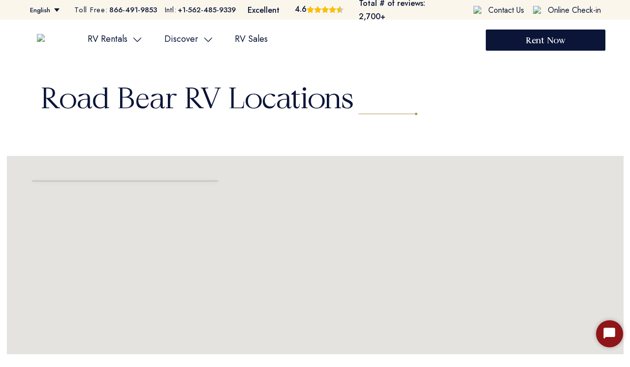

--- FILE ---
content_type: text/html; charset=utf-8
request_url: https://www.roadbearrv.com/rv-rental-locations
body_size: 18623
content:
<!DOCTYPE html><html lang="en"><head><meta charSet="utf-8"/><meta name="viewport" content="width=device-width, initial-scale=1"/><link rel="preload" as="image" href="/images/icons/envelope-solid.svg"/><link rel="preload" as="image" href="/images/icons/location-dot-solid.svg"/><link rel="stylesheet" href="/_next/static/css/a561240cd7fac9e1.css" data-precedence="next"/><link rel="stylesheet" href="/_next/static/css/111c820d2f5f0cb6.css" data-precedence="next"/><link rel="stylesheet" href="/_next/static/css/2b2a6093d14e4f78.css" data-precedence="next"/><link rel="stylesheet" href="/_next/static/css/0651154bc83957ba.css" data-precedence="next"/><link rel="stylesheet" href="/_next/static/css/85944b30760e21bc.css" data-precedence="next"/><link rel="stylesheet" href="/_next/static/css/f47f19ace9db22ae.css" data-precedence="next"/><link rel="stylesheet" href="/_next/static/css/3ad0357c6fd9024d.css" data-precedence="next"/><link rel="stylesheet" href="/_next/static/css/894fd8eb9f8d9fab.css" data-precedence="next"/><link rel="stylesheet" href="/_next/static/css/82a5922c48c6cf87.css" data-precedence="next"/><link rel="stylesheet" href="/_next/static/css/e0cadeb729702fcf.css" data-precedence="next"/><link rel="stylesheet" href="/_next/static/css/b73e579782164e40.css" data-precedence="next"/><link rel="preload" as="script" fetchPriority="low" href="/_next/static/chunks/webpack-cca410dc9115b6cd.js"/><script src="/_next/static/chunks/fd9d1056-c929f3d344c32b2c.js" async=""></script><script src="/_next/static/chunks/30-4a77463b009a4eef.js" async=""></script><script src="/_next/static/chunks/main-app-1c457423715cb016.js" async=""></script><script src="/_next/static/chunks/7ce798d6-8e3cd39d53b7e338.js" async=""></script><script src="/_next/static/chunks/71e816d5-eea83c5173801c5e.js" async=""></script><script src="/_next/static/chunks/13b76428-dd7517559418935c.js" async=""></script><script src="/_next/static/chunks/878-d47520832f81fcf5.js" async=""></script><script src="/_next/static/chunks/684-8f5ef753704fd1fe.js" async=""></script><script src="/_next/static/chunks/489-a4ddf859359660f2.js" async=""></script><script src="/_next/static/chunks/939-e7a56ef75ebc51c6.js" async=""></script><script src="/_next/static/chunks/app/layout-8adb709fea34e3b5.js" async=""></script><script src="/_next/static/chunks/app/%5Blevel0%5D/page-00a83dc8196faf3f.js" async=""></script><script async="" type="text/javascript" src="https://static.klaviyo.com/onsite/js/klaviyo.js?company_id=SRtFnX"></script><link rel="preload" href="/script/contacx-live-chat.js" as="script"/><link rel="preload" href="https://cdn.weglot.com/weglot.min.js" as="script"/><link rel="preload" href="https://www.googletagmanager.com/gtm.js?id=GTM-P4DWT3F" as="script"/><title>RV Rental Locator | RV Rentals Near Me | Road Bear RV Rental</title><meta name="description" content="Road Bear RV is conveniently located in 8 major cities around the US! Our knowledgeable, friendly staff are here to help you find the perfect RV for your trip!"/><meta property="og:title" content="RV Rental Locator | RV Rentals Near Me | Road Bear RV Rental"/><meta property="og:description" content="Road Bear RV is conveniently located in 8 major cities around the US! Our knowledgeable, friendly staff are here to help you find the perfect RV for your trip!"/><meta property="og:image" content="https://prod-thl-retail.xperience-sites.com/getmedia/f38f1b21-af2f-4f6d-b39c-8762ff68cc06/road_bear_rv_rental_location_header_bigsur.png"/><meta property="og:image" content="https://res.cloudinary.com/thl/image/upload/c_fill,f_auto,h_630,q_80,w_1200/v1614547658/rentals/roadbear/banner/boeylmj14em0fpcqnwkv.jpg"/><meta name="twitter:card" content="summary_large_image"/><meta name="twitter:title" content="RV Rental Locator | RV Rentals Near Me | Road Bear RV Rental"/><meta name="twitter:description" content="Road Bear RV is conveniently located in 8 major cities around the US! Our knowledgeable, friendly staff are here to help you find the perfect RV for your trip!"/><meta name="twitter:image" content="https://prod-thl-retail.xperience-sites.com/getmedia/f38f1b21-af2f-4f6d-b39c-8762ff68cc06/road_bear_rv_rental_location_header_bigsur.png"/><meta name="twitter:image" content="https://res.cloudinary.com/thl/image/upload/c_fill,f_auto,h_630,q_80,w_1200/v1614547658/rentals/roadbear/banner/boeylmj14em0fpcqnwkv.jpg"/><meta name="next-size-adjust"/><script>(self.__next_s=self.__next_s||[]).push(["https://cdn.weglot.com/weglot.min.js",{}])</script><script src="/_next/static/chunks/polyfills-42372ed130431b0a.js" noModule=""></script></head><body class="__className_4635eb"><a id="skip-nav" href="#main_content" class="sr-only sr-only-focusable">Skip to main content</a><div id="header-wrapper" class="sticky-top"><header id="header"><div class="container-fluid header-top d-none d-lg-block"><div class="topmost-nav-wrapper clearfix "><div><div id="weglot_here"></div><div class="top-left d-none d-lg-flex"><div class="nav-item"><a href="tel:866-491-9853" title="Toll Free"><span class="phone-title">Toll Free:</span><span class="phone-number">866-491-9853</span></a></div><div class="nav-item"><a href="tel:+1-562-485-9339" title="Intl"><span class="phone-title">Intl:</span><span class="phone-number">+1-562-485-9339</span></a></div></div><div class="position-relative ms-auto"><div class="nav navbar-nav navbar-right topmost-nav d-none d-lg-flex"><div class="nav-item"><a href="https://www-prod.roadbearrv.com/contact" class="" title="Contact Us"><img alt="Contact Us" loading="eager" width="20" height="16" decoding="async" data-nimg="1" style="color:transparent" src="/images/icons/envelope-solid.svg"/><span>Contact Us</span></a></div><div class="nav-item"><a href="https://roadbearrv.sci.thlonline.com/" class="" title="Online Check-in"><img alt="Online Check-in" loading="eager" width="20" height="16" decoding="async" data-nimg="1" style="color:transparent" src="/images/icons/location-dot-solid.svg"/><span>Online Check-in</span></a></div></div></div></div></div></div><nav class="navbar navbar-expand-lg bg-body-tertiary"><div class="container-fluid"><div class="navbar-header-wrapper"><a class="navbar-brand" aria-label="Road Bear" href="/"><img alt="Logo" title="Logo" loading="lazy" width="195" height="97" decoding="async" data-nimg="1" class="img-responsive" style="color:transparent" src="/images/navigation/logo.svg"/></a><button class="navbar-toggler" type="button" data-bs-toggle="collapse" data-bs-target="#header-navbar-collapse" aria-controls="header-navbar-collapse" aria-expanded="false" aria-label="Toggle navigation"><div class="toggler-bar"></div><div class="toggler-bar"></div><div class="toggler-bar"></div></button></div><div class="collapse navbar-collapse" id="header-navbar-collapse"><div class="main-nav-wrapper"><ul class="nav navbar-nav navbar-right main-nav d-none d-lg-flex"><li class="li-regular-item dropdown dropdown-submenu dropdown-meganav"><a href="" class="dropdown-toggle">RV Rentals</a><button type="submit" value="Submit" aria-label="Close" class="btn btn-arrow-right p-0"><i class="icon-angle-down"></i></button><div class="dropdown-menu meganav-container"><div class="meganav-row"><div class="meganav-column"><div class="dropdown"><div class="meganav-section"><div role="heading" aria-level="2" class="meganav-section-heading"><a href="/rv-rentals" title="Rental RVs"><span>Rental RVs</span></a></div><div class="dropdown"><div><a href="/rv-rentals/class-c-small" aria-label="Click to open Class C 23-25&#x27; page">Class C 23-25&#x27;</a></div><div><a href="/rv-rentals/class-c-medium" aria-label="Click to open Class C 26-28&#x27; page">Class C 26-28&#x27;</a></div><div><a href="/rv-rentals/class-c-large" aria-label="Click to open Class C 29-31&#x27; page">Class C 29-31&#x27;</a></div><div><a href="/rv-rentals/saver-4" aria-label="Click to open Saver 4 page">Saver 4</a></div></div></div></div></div><div class="meganav-column"><div class="dropdown"><div class="meganav-section"><div role="heading" aria-level="2" class="meganav-section-heading"><a href="/rv-rental-locations" title="Locations"><span>Locations</span></a></div><div class="dropdown"><div><a href="/rv-rental-locations/las-vegas-nevada" aria-label="Click to open Las Vegas page">Las Vegas</a></div><div><a href="/rv-rental-locations/san-francisco-california" aria-label="Click to open San Francisco page">San Francisco</a></div><div><a href="/rv-rental-locations/los-angeles-california" aria-label="Click to open Los Angeles page">Los Angeles</a></div><div><a href="/rv-rental-locations/denver-colorado" aria-label="Click to open Denver page">Denver</a></div><div><a href="/rv-rental-locations/seattle-washington" aria-label="Click to open Seattle page">Seattle</a></div><div><a href="/rv-rental-locations/new-york" aria-label="Click to open New York page">New York</a></div><div><a href="/rv-rental-locations/orlando-florida" aria-label="Click to open Orlando page">Orlando</a></div><div><a href="/rv-rental-locations/dallas-texas" aria-label="Click to open Dallas page">Dallas</a></div></div></div></div></div><div class="meganav-column"><div class="dropdown"><div class="meganav-section"><div role="heading" aria-level="2" class="meganav-section-heading"><a href="/rental-deals" title="Deals"><span>Deals</span></a></div><div class="dropdown"><div><a href="/rental-deals/spring-rv-deal" aria-label="Click to open 20% off Spring Vacation page">20% off Spring Vacation</a></div><div><a href="/rental-deals/early-bird" aria-label="Click to open 5% off Early Bird Special page">5% off Early Bird Special</a></div><div><a href="/rental-deals#search/categories=One%20Way" aria-label="Click to open One-Ways page">One-Ways</a></div><div><a href="/rental-deals#search/categories=Round%20Trip" aria-label="Click to open Round Trips page">Round Trips</a></div></div></div></div></div><div class="meganav-column"><div class="dropdown"><div class="meganav-section"><div role="heading" aria-level="2" class="meganav-section-heading"><a href="/faqs" title="Help"><span>Help</span></a></div><div class="dropdown"><div><a href="/contact" aria-label="Click to open Contact Us page">Contact Us</a></div><div><a href="/reservations" aria-label="Click to open Reservations page">Reservations</a></div><div><a href="/faqs" aria-label="Click to open FAQs page">FAQs</a></div><div><a href="/guides" aria-label="Click to open Guest Guides page">Guest Guides</a></div><div><a href="/travel-extras" aria-label="Click to open Travel Extras page">Travel Extras</a></div><div><a href="/shuttles" aria-label="Click to open Complimentary Shuttle page">Complimentary Shuttle</a></div><div><a href="/winterization" aria-label="Click to open Winterization page">Winterization</a></div><div><a href="/terms-and-conditions" aria-label="Click to open Terms and Conditions page">Terms and Conditions</a></div></div></div></div></div><div class="meganav-column"><ul class="dropdown"><div class="meganav-section cta-links"><div class="dropdown"><li><a href="/rental-deals/early-bird" class="cta-card bg-light-gray light"><span>5% Off 26-27 Bookings</span><img alt="" loading="lazy" width="100" height="100" decoding="async" data-nimg="1" class="img-fluid" style="color:transparent" srcSet="/_next/image?url=https%3A%2F%2Fprod-thl-retail.xperience-sites.com%2Fgetmedia%2F525fd6d3-f131-4d50-b291-d2e07f79b600%2FNav_Title_Background_Blue.png&amp;w=128&amp;q=75 1x, /_next/image?url=https%3A%2F%2Fprod-thl-retail.xperience-sites.com%2Fgetmedia%2F525fd6d3-f131-4d50-b291-d2e07f79b600%2FNav_Title_Background_Blue.png&amp;w=256&amp;q=75 2x" src="/_next/image?url=https%3A%2F%2Fprod-thl-retail.xperience-sites.com%2Fgetmedia%2F525fd6d3-f131-4d50-b291-d2e07f79b600%2FNav_Title_Background_Blue.png&amp;w=256&amp;q=75"/><div class="cta-icon-wrapper"><img alt="cta icon" loading="lazy" width="40" height="40" decoding="async" data-nimg="1" class="cta-icon" style="color:transparent" src="/images/icons/file-lines-regular.svg"/></div></a></li><li><a href="/rental-deals/spring-rv-deal" class="cta-card bg-light-gray light"><span>20% off Spring Vacation</span><img alt="" loading="lazy" width="100" height="100" decoding="async" data-nimg="1" class="img-fluid" style="color:transparent" srcSet="/_next/image?url=https%3A%2F%2Fprod-thl-retail.xperience-sites.com%2Fgetmedia%2F525fd6d3-f131-4d50-b291-d2e07f79b600%2FNav_Title_Background_Blue.png&amp;w=128&amp;q=75 1x, /_next/image?url=https%3A%2F%2Fprod-thl-retail.xperience-sites.com%2Fgetmedia%2F525fd6d3-f131-4d50-b291-d2e07f79b600%2FNav_Title_Background_Blue.png&amp;w=256&amp;q=75 2x" src="/_next/image?url=https%3A%2F%2Fprod-thl-retail.xperience-sites.com%2Fgetmedia%2F525fd6d3-f131-4d50-b291-d2e07f79b600%2FNav_Title_Background_Blue.png&amp;w=256&amp;q=75"/><div class="cta-icon-wrapper"><img alt="cta icon" loading="lazy" width="40" height="40" decoding="async" data-nimg="1" class="cta-icon" style="color:transparent" src="/images/icons/file-lines-regular.svg"/></div></a></li></div></div></ul></div></div></div></li><li class="li-regular-item dropdown dropdown-submenu dropdown-meganav"><a href="" class="dropdown-toggle">Discover</a><button type="submit" value="Submit" aria-label="Close" class="btn btn-arrow-right p-0"><i class="icon-angle-down"></i></button><div class="dropdown-menu meganav-container"><div class="meganav-row"><div class="meganav-column"><div class="dropdown"><div class="meganav-section"><div role="heading" aria-level="2" class="meganav-section-heading"><a href="https://www-prod.roadbearrv.com" title="Road Bear RV"><span>Road Bear RV</span></a></div><div class="dropdown"><div><a href="/about" aria-label="Click to open About Us page">About Us</a></div><div><a href="/contact" aria-label="Click to open Contact Us page">Contact Us</a></div><div><a href="/try-before-you-buy" aria-label="Click to open Try Before You Buy page">Try Before You Buy</a></div><div><a href="/faqs" aria-label="Click to open FAQs page">FAQs</a></div></div></div></div></div><div class="meganav-column"><div class="dropdown"><div class="meganav-section"><div role="heading" aria-level="2" class="meganav-section-heading"><a href="/blog" title="Be Inspired"><span>Be Inspired</span></a></div><div class="dropdown"><div><a href="/blog" aria-label="Click to open Blog page">Blog</a></div><div><a href="/camping" aria-label="Click to open Campgrounds page">Campgrounds</a></div><div><a href="/sustainability" aria-label="Click to open Sustainability page">Sustainability</a></div></div></div></div></div><div class="meganav-column"><ul class="dropdown"><div class="meganav-section cta-links"><div class="dropdown"></div></div></ul></div></div></div></li><li class="li-regular-item dropdown dropdown-submenu dropdown-meganav"><a href="https://elmontervsales.com/" class="dropdown-toggle">RV Sales</a></li><li class="li-cta-item"><a href="#rent-now" class="btn btn-primary mb-0 rent-now" target="_self">Rent Now</a></li></ul><div class="navbar-mobile d-lg-none"><nav id="mobileNavbar" aria-label="Mobile navigation"><div class="accordion accordion-flush " id="accordionFlushNav"><div class="accordion-item"><div class="accordion-header" aria-label="RV Rentals" tabindex="0"><div class="nav-item-first">RV Rentals</div><i class="button-arrow-down"></i></div><div class="accordion-body "><div class="second-level-item"><div class="accordion-header d-flex justify-content-between align-items-center" aria-label="Rental RVs" tabindex="0"><a href="/rv-rentals" class="nav-item" title="Rental RVs" target="_self">Rental RVs</a><i class="button-arrow-down rightward"></i></div></div><div class="second-level-item"><div class="accordion-header d-flex justify-content-between align-items-center" aria-label="Locations" tabindex="0"><a href="/rv-rental-locations" class="nav-item" title="Locations" target="_self">Locations</a><i class="button-arrow-down rightward"></i></div></div><div class="second-level-item"><div class="accordion-header d-flex justify-content-between align-items-center" aria-label="Deals" tabindex="0"><a href="/rental-deals" class="nav-item" title="Deals" target="_self">Deals</a><i class="button-arrow-down rightward"></i></div></div><div class="second-level-item"><div class="accordion-header d-flex justify-content-between align-items-center" aria-label="Help" tabindex="0"><a href="/faqs" class="nav-item" title="Help" target="_self">Help</a><i class="button-arrow-down rightward"></i></div></div></div></div><div class="accordion-item"><div class="accordion-header" aria-label="Discover" tabindex="0"><div class="nav-item-first">Discover</div><i class="button-arrow-down"></i></div><div class="accordion-body "><div class="second-level-item"><div class="accordion-header d-flex justify-content-between align-items-center" aria-label="Road Bear RV" tabindex="0"><a href="https://www-prod.roadbearrv.com" class="nav-item" title="Road Bear RV" target="_self">Road Bear RV</a><i class="button-arrow-down rightward"></i></div></div><div class="second-level-item"><div class="accordion-header d-flex justify-content-between align-items-center" aria-label="Be Inspired" tabindex="0"><a href="/blog" class="nav-item" title="Be Inspired" target="_self">Be Inspired</a><i class="button-arrow-down rightward"></i></div></div></div></div><div class="accordion-item"><div class="accordion-header" aria-label="RV Sales" tabindex="0"><a class="nav-item" href="https://elmontervsales.com/" title="RV Sales" target="_self">RV Sales</a></div></div><div class="third-level"></div></div></nav></div><div class="nav navbar-nav navbar-right topmost-nav mt-4 d-lg-none"><div><a href="https://roadbearrv.sci.thlonline.com/" class="" title="Contact Us"><img alt="Contact Us" loading="eager" width="20" height="16" decoding="async" data-nimg="1" style="color:transparent" src="/images/icons/envelope-solid.svg"/><span>Contact Us</span></a><a href="https://roadbearrv.sci.thlonline.com/" class="" title="Online Check-in"><img alt="Online Check-in" loading="eager" width="20" height="16" decoding="async" data-nimg="1" style="color:transparent" src="/images/icons/location-dot-solid.svg"/><span>Online Check-in</span></a><div class="mobile-language-switcher"><div id="weglot_here"></div></div></div></div><div id="main-nav-ctas-mobile" class="d-lg-none show" aria-label="Mobile CTAs Navbar"><ul class="nav navbar-nav d-flex flex-row" aria-label="Mobile CTAs Navbar"><li class="nav-item d-flex w-100 p-2 m-0"><a href="#rent-now" class="btn btn-primary mb-2 align-items-center text-center w-100 book-now " data-bs-toggle="modal" data-bs-target="#book_now_button">Rent Now</a></li></ul></div></div></div></div></nav></header></div><div class="modal fade" id="book_now_button" tabindex="-1" role="dialog" aria-hidden="true" data-bs-backdrop="static"><div class="modal-dialog modal-dialog-centered modal-lg modal-form-widget modal-dialog-scrollable" role="document"><div class="modal-content"><div class="modal-header"><h5 class="modal-title">Get RV Rental Pricing &amp; Availability</h5><button type="button" class="btn-close" data-bs-dismiss="modal" aria-label="Close"></button></div><div class="modal-body"><div class="booknow-rental-form p-2 rounded-1"></div></div></div></div></div><div class="booknow-rental-form position-fixed border rounded-1 mt-4 mt-lg-0" id="bookNowMeganav"></div><main id="main_content"><div class="page-section section-one-column bg-white padding-top padding-bottom"><div class="container-fluid"><div class="row g-0"><div class="col"><div class="widget widget-heading-paraghraph"><div class="container"><h1 class=" display-1">Road Bear RV Locations</h1></div></div></div></div></div></div><div class="container-fluid"><div class="row g-0"><div class="col"><div class="widget widget-basic-google-maps locations"><div class="row"><div class="col"><div class="map-component"><div data-testid="map" style="width:100%;height:100%;position:relative;z-index:0"></div></div><div class="map-box"></div></div></div></div></div></div></div><div id="d536c929-46bf-4781-9b19-a166629a5a54" class="page-section section-one-column blog-cards-section bg-white padding-top padding-bottom"><div class="container"><div class="row"><div class="col"><div class="widget blog-cards"><div class="mb-5"><h1 class="title display-2">Discover More Adventures</h1></div><div class="row"><div class="col-md-6 mb-4 mb-md-0"><div class="rb-card with-overlay rounded"><a href="/blog/best-places-to-go-rv-camping-in-californias-wine-country" title="Best Places to RV Camp in Californias Wine Country" class="rb-card-item d-flex flex-column h-100"><div class="card-image-container w-100"><img alt="RV Camping California Wine Country" loading="lazy" width="820" height="650" decoding="async" data-nimg="1" class="card-overlay-img" style="color:transparent" srcSet="/_next/image?url=https%3A%2F%2Fprod-thl-retail.xperience-sites.com%2Fgetmedia%2F5096390e-dcfd-4a0e-b872-4b6836de6738%2Froad_bear_rv_blog_square_card_napa_1.png&amp;w=828&amp;q=75 1x, /_next/image?url=https%3A%2F%2Fprod-thl-retail.xperience-sites.com%2Fgetmedia%2F5096390e-dcfd-4a0e-b872-4b6836de6738%2Froad_bear_rv_blog_square_card_napa_1.png&amp;w=1920&amp;q=75 2x" src="/_next/image?url=https%3A%2F%2Fprod-thl-retail.xperience-sites.com%2Fgetmedia%2F5096390e-dcfd-4a0e-b872-4b6836de6738%2Froad_bear_rv_blog_square_card_napa_1.png&amp;w=1920&amp;q=75"/></div><div class="card-img-overlay d-flex flex-column text-white"><div class="card-title blog-card-title fs-2">Best Places to RV Camp in Californias Wine Country</div><div class="card-title blog-card-title  fs-2 mb-3"></div><div class="abstract mb-3">Camping sites we highlight are near dozens of wineries where you can buy a bottle and sample it under the redwoods, near a meadow or river, or while you watch the sunset on the miles of California seashore.</div><div class="read-more mb-0 mt-auto"><span class="btn btn-secondary mb-0" title="Read More">Read More</span></div></div></a></div></div><div class="col-md-6 mb-4 mb-md-0"><div class="rb-card with-overlay rounded"><a href="/blog/best-one-tank-rv-trips-from-denver" title="Best One-Tank RV Trips From Denver Colorado" class="rb-card-item d-flex flex-column h-100"><div class="card-image-container w-100"><img alt="RV Trips from Denver" loading="lazy" width="820" height="650" decoding="async" data-nimg="1" class="card-overlay-img" style="color:transparent" srcSet="/_next/image?url=https%3A%2F%2Fprod-thl-retail.xperience-sites.com%2Fgetmedia%2F5888a775-1b71-4c40-a4d2-f88751f38cc9%2Froad_bear_rv_blog_square_card_1_tank_denver_1.png&amp;w=828&amp;q=75 1x, /_next/image?url=https%3A%2F%2Fprod-thl-retail.xperience-sites.com%2Fgetmedia%2F5888a775-1b71-4c40-a4d2-f88751f38cc9%2Froad_bear_rv_blog_square_card_1_tank_denver_1.png&amp;w=1920&amp;q=75 2x" src="/_next/image?url=https%3A%2F%2Fprod-thl-retail.xperience-sites.com%2Fgetmedia%2F5888a775-1b71-4c40-a4d2-f88751f38cc9%2Froad_bear_rv_blog_square_card_1_tank_denver_1.png&amp;w=1920&amp;q=75"/></div><div class="card-img-overlay d-flex flex-column text-white"><div class="card-title blog-card-title fs-2">Best One-Tank RV Trips From Denver Colorado</div><div class="card-title blog-card-title  fs-2 mb-3"></div><div class="abstract mb-3">For an affordable and relaxing &quot;staycation,&quot; explore one-tank RV excursions to beautiful camps, historic towns, natural wonders, and thrilling parks nearby.</div><div class="read-more mb-0 mt-auto"><span class="btn btn-secondary mb-0" title="Read More">Read More</span></div></div></a></div></div></div></div></div></div></div></div></main><a class="btn-back-to-top" href="#" title="back to top"><img alt="" loading="lazy" width="40" height="40" decoding="async" data-nimg="1" style="color:transparent" srcSet="/_next/image?url=%2Fimages%2Ficons%2Fback-to-top.png&amp;w=48&amp;q=75 1x, /_next/image?url=%2Fimages%2Ficons%2Fback-to-top.png&amp;w=96&amp;q=75 2x" src="/_next/image?url=%2Fimages%2Ficons%2Fback-to-top.png&amp;w=96&amp;q=75"/></a><footer aria-label="Footer Information"><div class="container"><div class="row"><div class="col"><div class="footer-nav-columns flex-wrap"><div class="footer-column"><div class="footer-column__title"><a href="/rv-rentals">Rentals RVs</a></div><div class="footer-column__links"><div class="footer-column__link"><a href="/rv-rentals/class-c-small">Class C 23-25&#x27; </a></div><div class="footer-column__link"><a href="/rv-rentals/class-c-medium">Class C 26-28&#x27;</a></div><div class="footer-column__link"><a href="/rv-rentals/class-c-large">Class C 29-31&#x27;</a></div></div></div><div class="footer-column"><div class="footer-column__title"><a href="/rv-rental-locations">Locations</a></div><div class="footer-column__links"><div class="footer-column__link"><a href="/rv-rental-locations/las-vegas-nevada">Las Vegas</a></div><div class="footer-column__link"><a href="/rv-rental-locations/san-francisco-california">San Francisco</a></div><div class="footer-column__link"><a href="/rv-rental-locations/los-angeles-california">Los Angeles</a></div><div class="footer-column__link"><a href="/rv-rental-locations/denver-colorado">Denver</a></div><div class="footer-column__link"><a href="/rv-rental-locations/seattle-washington">Seattle</a></div><div class="footer-column__link"><a href="/rv-rental-locations/new-york">New York</a></div><div class="footer-column__link"><a href="/rv-rental-locations/orlando-florida">Orlando</a></div><div class="footer-column__link"><a href="/rv-rental-locations/dallas-texas">Dallas</a></div></div></div><div class="footer-column"><div class="footer-column__title"><a href="/rental-deals">Deals</a></div><div class="footer-column__links"><div class="footer-column__link"><a href="/rental-deals/one-ways">One-Ways</a></div><div class="footer-column__link"><a href="/rental-deals/round-trips">Round Trips</a></div></div></div><div class="footer-column"><div class="footer-column__title"><a href="/about">Discover</a></div><div class="footer-column__links"><div class="footer-column__link"><a href="/rental-deals">Rental Deals</a></div><div class="footer-column__link"><a href="/sustainability">Sustainability</a></div><div class="footer-column__link"><a href="https://elmontervsales.com/">RV Sales</a></div></div></div><div class="footer-column"><div class="footer-column__title"><a href="/contact">Support</a></div><div class="footer-column__links"><div class="footer-column__link"><a href="/about">About Us</a></div><div class="footer-column__link"><a href="/contact">Contact Us</a></div><div class="footer-column__link"><a href="/faqs">Frequently Asked Questions</a></div><div class="footer-column__link"><a href="https://roadbearrv.sci.thlonline.com/">Online Check In</a></div><div class="footer-column__link"><a href="https://motek.b2b.thlonline.com/">Agent Portal</a></div><div class="footer-column__link"><a href="/winterization">Winterization</a></div></div></div></div></div></div><div class="row"><div class="col"><div class="d-flex gap-5 align-items-center flex-wrap footer-middle-row flex-wrap"><div class="hot-lines"><div class="phone-box" title="Call Us"><a href="tel:866-491-9853">Call Us Toll Free: 866-491-9853</a></div><div class="phone-box" title="Call Us"><a href="tel:+1-562-485-9339">International: +1-562-485-9339</a></div></div><div class="road-bear-logo"><a href="/" class="road-bear-logo__link" title="Road Bear"><img alt="thl" loading="lazy" decoding="async" data-nimg="fill" class="road-bear-logo__image" style="position:absolute;height:100%;width:100%;left:0;top:0;right:0;bottom:0;color:transparent" src="/images/footer/road-bear.svg"/></a></div><div class="right-side"><div id="weglot_here"></div><div class="social-links d-flex"><a href="https://www.facebook.com/RoadBearRV/" title="Facebook" target="_blank"><img alt="Facebook" loading="lazy" width="10" height="20" decoding="async" data-nimg="1" class="img-fluid" style="color:transparent" srcSet="/_next/image?url=https%3A%2F%2Fprod-thl-retail.xperience-sites.com%2Fgetmedia%2Fdabe537b-c8af-4728-9574-2db3bb44fc1e%2Froad-bear-rv-icon-facebook.png&amp;w=16&amp;q=75 1x, /_next/image?url=https%3A%2F%2Fprod-thl-retail.xperience-sites.com%2Fgetmedia%2Fdabe537b-c8af-4728-9574-2db3bb44fc1e%2Froad-bear-rv-icon-facebook.png&amp;w=32&amp;q=75 2x" src="/_next/image?url=https%3A%2F%2Fprod-thl-retail.xperience-sites.com%2Fgetmedia%2Fdabe537b-c8af-4728-9574-2db3bb44fc1e%2Froad-bear-rv-icon-facebook.png&amp;w=32&amp;q=75"/></a><a href="https://www.instagram.com/roadbearrvrentals/" title="Instagram" target="_blank"><img alt="Instagram" loading="lazy" width="20" height="20" decoding="async" data-nimg="1" class="img-fluid" style="color:transparent" srcSet="/_next/image?url=https%3A%2F%2Fprod-thl-retail.xperience-sites.com%2Fgetmedia%2Ff0a04500-1a07-4112-9500-b6df6c75dae6%2Froad-bear-rv-icon-instagram.png&amp;w=32&amp;q=75 1x, /_next/image?url=https%3A%2F%2Fprod-thl-retail.xperience-sites.com%2Fgetmedia%2Ff0a04500-1a07-4112-9500-b6df6c75dae6%2Froad-bear-rv-icon-instagram.png&amp;w=48&amp;q=75 2x" src="/_next/image?url=https%3A%2F%2Fprod-thl-retail.xperience-sites.com%2Fgetmedia%2Ff0a04500-1a07-4112-9500-b6df6c75dae6%2Froad-bear-rv-icon-instagram.png&amp;w=48&amp;q=75"/></a><a href="https://www.youtube.com/@RoadBearRVRentals" title="Road Bear Youtube" target="_blank"><img alt="Road Bear Youtube" loading="lazy" width="26.153846153846153" height="20" decoding="async" data-nimg="1" class="img-fluid" style="color:transparent" srcSet="/_next/image?url=https%3A%2F%2Fprod-thl-retail.xperience-sites.com%2Fgetmedia%2F23c7142b-6375-4acc-8998-ed53c3514ad2%2Froad-bear-rv-icon-youtube.png&amp;w=32&amp;q=75 1x, /_next/image?url=https%3A%2F%2Fprod-thl-retail.xperience-sites.com%2Fgetmedia%2F23c7142b-6375-4acc-8998-ed53c3514ad2%2Froad-bear-rv-icon-youtube.png&amp;w=64&amp;q=75 2x" src="/_next/image?url=https%3A%2F%2Fprod-thl-retail.xperience-sites.com%2Fgetmedia%2F23c7142b-6375-4acc-8998-ed53c3514ad2%2Froad-bear-rv-icon-youtube.png&amp;w=64&amp;q=75"/></a></div></div></div></div></div><div class="row"><div class="col"><div class="brands d-flex flex-column flex-lg-row justify-content-center align-items-start gap-4"><div class="thl-logo"><a href="https://www.thlonline.com/" target="_blank"><img alt="thl" loading="lazy" width="121" height="59" decoding="async" data-nimg="1" class="img-fluid" style="color:transparent" src="/images/footer/thl-logo.svg"/></a></div><div class="brands-wrapper"><div class="brand-logo"><a href="https://www.elmonterv.com" target="_blank"><img alt="El Monte" loading="lazy" decoding="async" data-nimg="fill" style="position:absolute;height:100%;width:100%;left:0;top:0;right:0;bottom:0;color:transparent" src="https://prod-thl-retail.xperience-sites.com/getmedia/00f43f45-8bfe-44f7-bcff-1fecbfce7630/logo-el-monte.svg"/></a></div><div class="brand-logo"><a href="https://www.canadream.com/" target="_blank"><img alt="Canadream" loading="lazy" decoding="async" data-nimg="fill" style="position:absolute;height:100%;width:100%;left:0;top:0;right:0;bottom:0;color:transparent" src="https://prod-thl-retail.xperience-sites.com/getmedia/9e5b1785-09ac-4f3b-862f-0502be45715b/logo-canadream.svg"/></a></div><div class="brand-logo"><a href="https://www.mightycampers.com/" target="_blank"><img alt="Mighty" loading="lazy" decoding="async" data-nimg="fill" style="position:absolute;height:100%;width:100%;left:0;top:0;right:0;bottom:0;color:transparent" src="https://prod-thl-retail.xperience-sites.com/getmedia/feee7eb7-c2d4-45da-b30e-09fbf2c2eef6/logo-mighty.svg"/></a></div><div class="brand-logo"><a href="https://www.britz.com/au/en" target="_blank"><img alt="Britz" loading="lazy" decoding="async" data-nimg="fill" style="position:absolute;height:100%;width:100%;left:0;top:0;right:0;bottom:0;color:transparent" src="https://prod-thl-retail.xperience-sites.com/getmedia/1627d204-8d6c-4c4c-a945-88d596928102/logo-britz.svg"/></a></div><div class="brand-logo"><a href="https://www.apollocamper.com/" target="_blank"><img alt="Apollo Camper" loading="lazy" decoding="async" data-nimg="fill" style="position:absolute;height:100%;width:100%;left:0;top:0;right:0;bottom:0;color:transparent" src="https://prod-thl-retail.xperience-sites.com/getmedia/03c2f1b8-77e9-4e3a-b3fc-59b53525cc6a/logo-apollo.svg"/></a></div><div class="brand-logo"><a href="https://www.maui-rentals.com/" target="_blank"><img alt="Maui " loading="lazy" decoding="async" data-nimg="fill" style="position:absolute;height:100%;width:100%;left:0;top:0;right:0;bottom:0;color:transparent" src="https://prod-thl-retail.xperience-sites.com/getmedia/ee67d0ef-9165-416f-8f87-f23bf364a9da/logo-maui.svg"/></a></div><div class="brand-logo"><a href="https://www.hippiecamper.com/" target="_blank"><img alt="Hippie Campers" loading="lazy" decoding="async" data-nimg="fill" style="position:absolute;height:100%;width:100%;left:0;top:0;right:0;bottom:0;color:transparent" src="https://prod-thl-retail.xperience-sites.com/getmedia/fad49267-e964-4e34-92c7-5aba209194b7/logo-hippie.svg"/></a></div><div class="brand-logo"><a href="https://www.justgo.uk.com/" target="_blank"><img alt="Just Go" loading="lazy" decoding="async" data-nimg="fill" style="position:absolute;height:100%;width:100%;left:0;top:0;right:0;bottom:0;color:transparent" src="https://prod-thl-retail.xperience-sites.com/getmedia/37700e10-6354-4f76-98aa-3a160a0aad94/logo-just-go.svg"/></a></div><div class="brand-logo"><a href="https://www.cheapacampa.com.au/" target="_blank"><img alt="Cheapa Camper" loading="lazy" decoding="async" data-nimg="fill" style="position:absolute;height:100%;width:100%;left:0;top:0;right:0;bottom:0;color:transparent" src="https://prod-thl-retail.xperience-sites.com/getmedia/0696a3ee-1973-41cf-9da8-f5a439b76d87/logo-cheapa-camper.svg"/></a></div></div></div></div></div><div class="row"><div class="col"><div class="d-flex justify-content-between align-items-center flex-wrap footer-bottom-row"><div class="copyright mb-4">Copyright © 2025 THL</div><div class="footer-auxiliary-links d-flex mb-4"><div class="link"><a href="/contact" title="Contact Us">Contact Us</a></div><div class="link"><a href="https://www.thlonline.com/privacy" title="Privacy Policy">Privacy Policy</a></div><div class="link"><a href="https://thl.widen.net/s/cd8swmtbxv/rb-tc-04.16.25" title="Terms and Conditions">Terms and Conditions</a></div><div class="link"><a href="#" title="Web Accessibility" data-acsb-custom-trigger="true">Web Accessibility</a></div></div></div></div></div></div></footer><script src="/_next/static/chunks/webpack-cca410dc9115b6cd.js" async=""></script><script>(self.__next_f=self.__next_f||[]).push([0]);self.__next_f.push([2,null])</script><script>self.__next_f.push([1,"1:HL[\"/_next/static/media/9dd75fadc5b3df29-s.p.woff2\",\"font\",{\"crossOrigin\":\"\",\"type\":\"font/woff2\"}]\n2:HL[\"/_next/static/css/a561240cd7fac9e1.css\",\"style\"]\n3:HL[\"/_next/static/css/111c820d2f5f0cb6.css\",\"style\"]\n4:HL[\"/_next/static/css/2b2a6093d14e4f78.css\",\"style\"]\n5:HL[\"/_next/static/css/0651154bc83957ba.css\",\"style\"]\n6:HL[\"/_next/static/css/85944b30760e21bc.css\",\"style\"]\n7:HL[\"/_next/static/css/f47f19ace9db22ae.css\",\"style\"]\n8:HL[\"/_next/static/css/3ad0357c6fd9024d.css\",\"style\"]\n9:HL[\"/_next/static/css/894fd8eb9f8d9fab.css\",\"style\"]\na:HL[\"/_next/static/css/82a5922c48c6cf87.css\",\"style\"]\nb:HL[\"/_next/static/css/e0cadeb729702fcf.css\",\"style\"]\nc:HL[\"/_next/static/css/b73e579782164e40.css\",\"style\"]\nd:I[2846,[],\"default\"]\n10:I[4707,[],\"default\"]\n12:I[6423,[],\"default\"]\n15:I[1060,[],\"default\"]\n11:[\"level0\",\"rv-rental-locations\",\"d\"]\n16:[]\n0:[\"$\",\"$Ld\",null,{\"buildId\":\"kzJAv-9tOPixdQcNUeio1\",\"assetPrefix\":\"\",\"urlParts\":[\"\",\"rv-rental-locations\"],\"initialTree\":[\"\",{\"children\":[[\"level0\",\"rv-rental-locations\",\"d\"],{\"children\":[\"__PAGE__?{\\\"level0\\\":\\\"rv-rental-locations\\\"}\",{}]}]},\"$undefined\",\"$undefined\",true],\"initialSeedData\":[\"\",{\"children\":[[\"level0\",\"rv-rental-locations\",\"d\"],{\"children\":[\"__PAGE__\",{},[[\"$Le\",\"$Lf\",null],null],null]},[null,[\"$\",\"$L10\",null,{\"parallelRouterKey\":\"children\",\"segmentPath\":[\"children\",\"$11\",\"children\"],\"error\":\"$undefined\",\"errorStyles\":\"$undefined\",\"errorScripts\":\"$undefined\",\"template\":[\"$\",\"$L12\",null,{}],\"templateStyles\":\"$undefined\",\"templateScripts\":\"$undefined\",\"notFound\":\"$undefined\",\"notFoundStyles\":\"$undefined\"}]],null]},[[[[\"$\",\"link\",\"0\",{\"rel\":\"stylesheet\",\"href\":\"/_next/static/css/a561240cd7fac9e1.css\",\"precedence\":\"next\",\"crossOrigin\":\"$undefined\"}],[\"$\",\"link\",\"1\",{\"rel\":\"stylesheet\",\"href\":\"/_next/static/css/111c820d2f5f0cb6.css\",\"precedence\":\"next\",\"crossOrigin\":\"$undefined\"}],[\"$\",\"link\",\"2\",{\"rel\":\"stylesheet\",\"href\":\"/_next/static/css/2b2a6093d14e4f78.css\",\"precedence\":\"next\",\"crossOrigin\":\"$undefined\"}],[\"$\",\"link\",\"3\",{\"rel\":\"stylesheet\",\"href\":\"/_next/static/css/0651154bc83957ba.css\",\"precedence\":\"next\",\"crossOrigin\":\"$undefined\"}],[\"$\",\"link\",\"4\",{\"rel\":\"stylesheet\",\"href\":\"/_next/static/css/85944b30760e21bc.css\",\"precedence\":\"next\",\"crossOrigin\":\"$undefined\"}],[\"$\",\"link\",\"5\",{\"rel\":\"stylesheet\",\"href\":\"/_next/static/css/f47f19ace9db22ae.css\",\"precedence\":\"next\",\"crossOrigin\":\"$undefined\"}],[\"$\",\"link\",\"6\",{\"rel\":\"stylesheet\",\"href\":\"/_next/static/css/3ad0357c6fd9024d.css\",\"precedence\":\"next\",\"crossOrigin\":\"$undefined\"}],[\"$\",\"link\",\"7\",{\"rel\":\"stylesheet\",\"href\":\"/_next/static/css/894fd8eb9f8d9fab.css\",\"precedence\":\"next\",\"crossOrigin\":\"$undefined\"}],[\"$\",\"link\",\"8\",{\"rel\":\"stylesheet\",\"href\":\"/_next/static/css/82a5922c48c6cf87.css\",\"precedence\":\"next\",\"crossOrigin\":\"$undefined\"}],[\"$\",\"link\",\"9\",{\"rel\":\"stylesheet\",\"href\":\"/_next/static/css/e0cadeb729702fcf.css\",\"precedence\":\"next\",\"crossOrigin\":\"$undefined\"}],[\"$\",\"link\",\"10\",{\"rel\":\"stylesheet\",\"href\":\"/_next/static/css/b73e579782164e40.css\",\"precedence\":\"next\",\"crossOrigin\":\"$undefined\"}]],\"$L13\"],null],null],\"couldBeIntercepted\":false,\"initialHead\":[null,\"$L14\"],\"globalErrorComponent\":\"$15\",\"missingSlots\":\"$W16\"}]\n14:[[\"$\",\"meta\",\"0\",{\"name\":\"viewport\",\"content\":\"width=device-width, initial-scale=1\"}],[\"$\",\"meta\",\"1\",{\"charSet\":\"utf-8\"}],[\"$\",\"title\",\"2\",{\"children\":\"RV Rental Locator | RV Rentals Near Me | Road Bear RV Rental\"}],[\"$\",\"meta\",\"3\",{\"name\":\"description\",\"content\":\"Road Bear RV is conveniently located in 8 major cities around the US! Our knowledgeable, friendly staff are here to help you find the perfect RV for your trip!\"}],[\"$\",\"meta\",\"4\",{\"property\":\"og:title\",\"content\":\"RV Rental Locator | RV Rentals Near Me | Road Bear RV Rental\"}],[\"$\",\"meta\",\"5\",{\"property\":\"og:description\",\"content\":\"Road Bear RV is conveniently located in 8 major cities around the US! Our knowledgeable, friendly staff are here to help you find the perfect RV for your trip!\"}],[\"$\",\"meta\",\"6\",{\"property\":\"og:image\",\"content\":\"https://prod-thl-retail.xperience-sites.com/getmedia/f38f1b21-af2f-4f6d-b39c-8762ff68cc06/road_bea"])</script><script>self.__next_f.push([1,"r_rv_rental_location_header_bigsur.png\"}],[\"$\",\"meta\",\"7\",{\"property\":\"og:image\",\"content\":\"https://res.cloudinary.com/thl/image/upload/c_fill,f_auto,h_630,q_80,w_1200/v1614547658/rentals/roadbear/banner/boeylmj14em0fpcqnwkv.jpg\"}],[\"$\",\"meta\",\"8\",{\"name\":\"twitter:card\",\"content\":\"summary_large_image\"}],[\"$\",\"meta\",\"9\",{\"name\":\"twitter:title\",\"content\":\"RV Rental Locator | RV Rentals Near Me | Road Bear RV Rental\"}],[\"$\",\"meta\",\"10\",{\"name\":\"twitter:description\",\"content\":\"Road Bear RV is conveniently located in 8 major cities around the US! Our knowledgeable, friendly staff are here to help you find the perfect RV for your trip!\"}],[\"$\",\"meta\",\"11\",{\"name\":\"twitter:image\",\"content\":\"https://prod-thl-retail.xperience-sites.com/getmedia/f38f1b21-af2f-4f6d-b39c-8762ff68cc06/road_bear_rv_rental_location_header_bigsur.png\"}],[\"$\",\"meta\",\"12\",{\"name\":\"twitter:image\",\"content\":\"https://res.cloudinary.com/thl/image/upload/c_fill,f_auto,h_630,q_80,w_1200/v1614547658/rentals/roadbear/banner/boeylmj14em0fpcqnwkv.jpg\"}],[\"$\",\"meta\",\"13\",{\"name\":\"next-size-adjust\"}]]\ne:null\n18:I[8003,[\"38\",\"static/chunks/7ce798d6-8e3cd39d53b7e338.js\",\"166\",\"static/chunks/71e816d5-eea83c5173801c5e.js\",\"990\",\"static/chunks/13b76428-dd7517559418935c.js\",\"878\",\"static/chunks/878-d47520832f81fcf5.js\",\"684\",\"static/chunks/684-8f5ef753704fd1fe.js\",\"489\",\"static/chunks/489-a4ddf859359660f2.js\",\"939\",\"static/chunks/939-e7a56ef75ebc51c6.js\",\"185\",\"static/chunks/app/layout-8adb709fea34e3b5.js\"],\"default\"]\n1b:I[5055,[\"38\",\"static/chunks/7ce798d6-8e3cd39d53b7e338.js\",\"166\",\"static/chunks/71e816d5-eea83c5173801c5e.js\",\"990\",\"static/chunks/13b76428-dd7517559418935c.js\",\"878\",\"static/chunks/878-d47520832f81fcf5.js\",\"684\",\"static/chunks/684-8f5ef753704fd1fe.js\",\"489\",\"static/chunks/489-a4ddf859359660f2.js\",\"939\",\"static/chunks/939-e7a56ef75ebc51c6.js\",\"185\",\"static/chunks/app/layout-8adb709fea34e3b5.js\"],\"BackToTop\"]\n1d:I[6724,[\"38\",\"static/chunks/7ce798d6-8e3cd39d53b7e338.js\",\"166\",\"static/chunks/71e816d5-eea83c5173801c5e.js\",\"990\",\"static/chunks/13b76428-dd7517559418935c.js\",\"878\",\"static/chunks/878-d47520832f81fcf5.js\",\"684\",\"static/chunks/684-8f5ef753704fd1fe.js\",\"939\",\"static/chunks/939-e7a56ef75ebc51c6.js\",\"984\",\"static/chunks/app/%5Blevel0%5D/page-00a83dc8196faf3f.js\"],\"InstallThirdParty\"]\n1e:I[8087,[\"38\",\"static/chunks/7ce798d6-8e3cd39d53b7e338.js\",\"166\",\"static/chunks/71e816d5-eea83c5173801c5e.js\",\"990\",\"static/chunks/13b76428-dd7517559418935c.js\",\"878\",\"static/chunks/878-d47520832f81fcf5.js\",\"684\",\"static/chunks/684-8f5ef753704fd1fe.js\",\"489\",\"static/chunks/489-a4ddf859359660f2.js\",\"939\",\"static/chunks/939-e7a56ef75ebc51c6.js\",\"185\",\"static/chunks/app/layout-8adb709fea34e3b5.js\"],\"GoogleTagManager\"]\n13:[\"$\",\"html\",null,{\"lang\":\"en\",\"children\":[[\"$\",\"head\",null,{\"children\":[[[\"$\",\"script\",\"0\",{\"async\":true,\"type\":\"text/javascript\",\"src\":\"https://static.klaviyo.com/onsite/js/klaviyo.js?company_id=SRtFnX\"}]],\"$L17\",[\"$\",\"$L18\",null,{\"src\":\"/script/contacx-live-chat.js\",\"strategy\":\"afterInteractive\"}],[\"$\",\"$L18\",null,{\"src\":\"https://cdn.weglot.com/weglot.min.js\",\"strategy\":\"beforeInteractive\"}],[\"$\",\"$L18\",null,{\"id\":\"weglot-script\",\"dangerouslySetInnerHTML\":{\"__html\":\"\\n                Weglot.initialize({\\n                  api_key: 'wg_82530bbd82b25f97cb899bf320f6d1885',\\n                  originalLanguage: 'en',\\n                });\\n              \"}}]]}],[\"$\",\"body\",null,{\"className\":\"__className_4635eb\",\"children\":[[\"$\",\"a\",null,{\"id\":\"skip-nav\",\"href\":\"#main_content\",\"className\":\"sr-only sr-only-focusable\",\"children\":\"Skip to main content\"}],\"$L19\",[\"$\",\"main\",null,{\"id\":\"main_content\",\"children\":[\"$\",\"$L10\",null,{\"parallelRouterKey\":\"children\",\"segmentPath\":[\"children\"],\"error\":\"$undefined\",\"errorStyles\":\"$undefined\",\"errorScripts\":\"$undefined\",\"template\":[\"$\",\"$L12\",null,{}],\"templateStyles\":\"$undefined\",\"templateScripts\":\"$undefined\",\"notFound\":\"$L1a\",\"notFoundStyles\":[]}]}],[\"$\",\"$L1b\",null,{}],\"$L1c\",[\"$\",\"$L1d\",null,{}]]}],[\"$\",\"$L1e\",null,{\"gtmId\":\"GTM-P4DWT3F\"}]]}]\n17:false\n1f:I[5878,[\"38\",\"static/chunks/7ce798d6-8e3cd39d53b7e338.js\",\"166\",\"stat"])</script><script>self.__next_f.push([1,"ic/chunks/71e816d5-eea83c5173801c5e.js\",\"990\",\"static/chunks/13b76428-dd7517559418935c.js\",\"878\",\"static/chunks/878-d47520832f81fcf5.js\",\"684\",\"static/chunks/684-8f5ef753704fd1fe.js\",\"939\",\"static/chunks/939-e7a56ef75ebc51c6.js\",\"984\",\"static/chunks/app/%5Blevel0%5D/page-00a83dc8196faf3f.js\"],\"Image\"]\n1a:[\"$\",\"div\",null,{\"children\":[\"$\",\"div\",null,{\"children\":[\"$\",\"div\",null,{\"className\":\"page-section section-one-column not-found-page-image-wrapper bg-white padding-top padding-bottom d-flex justify-content-center align-items-center\",\"children\":[[\"$\",\"$L1f\",null,{\"src\":\"https://prod-thl-retail.xperience-sites.com/getmedia/01eeea0d-476a-4e0a-8f86-ee53e49c25ac/404-background.jpg\",\"alt\":null,\"objectFit\":\"cover\",\"objectPosition\":\"center\",\"width\":\"$undefined\",\"height\":\"$undefined\",\"quality\":100,\"priority\":true,\"fill\":true}],[\"$\",\"div\",null,{\"className\":\"container narrow\",\"style\":{\"position\":\"relative\",\"zIndex\":1},\"children\":[\"$\",\"div\",null,{\"className\":\"row\",\"children\":[\"$\",\"div\",null,{\"className\":\"col\",\"children\":[\"$\",\"div\",null,{\"className\":\"widget widget-general-content text-center\",\"children\":[[\"$\",\"h1\",null,{\"className\":\"not-found-page-heading\",\"children\":\"404\"}],[\"$\",\"div\",null,{\"className\":\"not-found-page-subheading\",\"dangerouslySetInnerHTML\":{\"__html\":\"\u003cp style=\\\"text-align: center\\\"\u003eLooks like you're lost.\u003cbr\u003e\u003cstrong\u003eSorry, the page you're looking for is not here.\u003c/strong\u003e\u003c/p\u003e\"}}],[\"$\",\"div\",null,{\"className\":\"mt-3\",\"children\":[[\"$\",\"a\",null,{\"className\":\"btn btn-primary me-2\",\"href\":\"https://booking.roadbearrv.com/\",\"children\":\"Start a Booking\"}],[\"$\",\"a\",null,{\"className\":\"btn btn-secondary\",\"href\":\"/\",\"children\":\"Home\"}]]}]]}]}]}]}]]}]}]}]\n20:I[8385,[\"38\",\"static/chunks/7ce798d6-8e3cd39d53b7e338.js\",\"166\",\"static/chunks/71e816d5-eea83c5173801c5e.js\",\"990\",\"static/chunks/13b76428-dd7517559418935c.js\",\"878\",\"static/chunks/878-d47520832f81fcf5.js\",\"684\",\"static/chunks/684-8f5ef753704fd1fe.js\",\"939\",\"static/chunks/939-e7a56ef75ebc51c6.js\",\"984\",\"static/chunks/app/%5Blevel0%5D/page-00a83dc8196faf3f.js\"],\"default\"]\n21:I[2972,[\"38\",\"static/chunks/7ce798d6-8e3cd39d53b7e338.js\",\"166\",\"static/chunks/71e816d5-eea83c5173801c5e.js\",\"990\",\"static/chunks/13b76428-dd7517559418935c.js\",\"878\",\"static/chunks/878-d47520832f81fcf5.js\",\"684\",\"static/chunks/684-8f5ef753704fd1fe.js\",\"939\",\"static/chunks/939-e7a56ef75ebc51c6.js\",\"984\",\"static/chunks/app/%5Blevel0%5D/page-00a83dc8196faf3f.js\"],\"default\"]\n22:I[3826,[\"38\",\"static/chunks/7ce798d6-8e3cd39d53b7e338.js\",\"166\",\"static/chunks/71e816d5-eea83c5173801c5e.js\",\"990\",\"static/chunks/13b76428-dd7517559418935c.js\",\"878\",\"static/chunks/878-d47520832f81fcf5.js\",\"684\",\"static/chunks/684-8f5ef753704fd1fe.js\",\"939\",\"static/chunks/939-e7a56ef75ebc51c6.js\",\"984\",\"static/chunks/app/%5Blevel0%5D/page-00a83dc8196faf3f.js\"],\"default\"]\n23:I[4611,[\"38\",\"static/chunks/7ce798d6-8e3cd39d53b7e338.js\",\"166\",\"static/chunks/71e816d5-eea83c5173801c5e.js\",\"990\",\"static/chunks/13b76428-dd7517559418935c.js\",\"878\",\"static/chunks/878-d47520832f81fcf5.js\",\"684\",\"static/chunks/684-8f5ef753704fd1fe.js\",\"939\",\"static/chunks/939-e7a56ef75ebc51c6.js\",\"984\",\"static/chunks/app/%5Blevel0%5D/page-00a83dc8196faf3f.js\"],\"InitKeyboardNavigation\"]\n24:I[7982,[\"38\",\"static/chunks/7ce798d6-8e3cd39d53b7e338.js\",\"166\",\"static/chunks/71e816d5-eea83c5173801c5e.js\",\"990\",\"static/chunks/13b76428-dd7517559418935c.js\",\"878\",\"static/chunks/878-d47520832f81fcf5.js\",\"684\",\"static/chunks/684-8f5ef753704fd1fe.js\",\"939\",\"static/chunks/939-e7a56ef75ebc51c6.js\",\"984\",\"static/chunks/app/%5Blevel0%5D/page-00a83dc8196faf3f.js\"],\"default\"]\n25:I[2824,[\"38\",\"static/chunks/7ce798d6-8e3cd39d53b7e338.js\",\"166\",\"static/chunks/71e816d5-eea83c5173801c5e.js\",\"990\",\"static/chunks/13b76428-dd7517559418935c.js\",\"878\",\"static/chunks/878-d47520832f81fcf5.js\",\"684\",\"static/chunks/684-8f5ef753704fd1fe.js\",\"939\",\"static/chunks/939-e7a56ef75ebc51c6.js\",\"984\",\"static/chunks/app/%5Blevel0%5D/page-00a83dc8196faf3f.js\"],\"default\"]\n46:I[4732,[\"38\",\"static/chunks/7ce798d6-8e3cd39d53b7e338.js\",\"166\",\"static/chunks/71e816d5-eea83c5173801c5e.js\",\"990\",\"static/chunks/13b76428-dd7"])</script><script>self.__next_f.push([1,"517559418935c.js\",\"878\",\"static/chunks/878-d47520832f81fcf5.js\",\"684\",\"static/chunks/684-8f5ef753704fd1fe.js\",\"939\",\"static/chunks/939-e7a56ef75ebc51c6.js\",\"984\",\"static/chunks/app/%5Blevel0%5D/page-00a83dc8196faf3f.js\"],\"InitNavigation\"]\n47:I[7122,[\"38\",\"static/chunks/7ce798d6-8e3cd39d53b7e338.js\",\"166\",\"static/chunks/71e816d5-eea83c5173801c5e.js\",\"990\",\"static/chunks/13b76428-dd7517559418935c.js\",\"878\",\"static/chunks/878-d47520832f81fcf5.js\",\"684\",\"static/chunks/684-8f5ef753704fd1fe.js\",\"939\",\"static/chunks/939-e7a56ef75ebc51c6.js\",\"984\",\"static/chunks/app/%5Blevel0%5D/page-00a83dc8196faf3f.js\"],\"MobileBookNow\"]\n48:I[5155,[\"38\",\"static/chunks/7ce798d6-8e3cd39d53b7e338.js\",\"166\",\"static/chunks/71e816d5-eea83c5173801c5e.js\",\"990\",\"static/chunks/13b76428-dd7517559418935c.js\",\"878\",\"static/chunks/878-d47520832f81fcf5.js\",\"684\",\"static/chunks/684-8f5ef753704fd1fe.js\",\"939\",\"static/chunks/939-e7a56ef75ebc51c6.js\",\"984\",\"static/chunks/app/%5Blevel0%5D/page-00a83dc8196faf3f.js\"],\"DesktopBookNow\"]\n26:{\"heading\":\"Rent Now\",\"path\":\"#rent-now\"}\n27:{\"labelx\":\"Class C 23-25'\",\"path\":\"/rv-rentals/class-c-small\"}\n28:{\"labelx\":\"Class C 26-28'\",\"path\":\"/rv-rentals/class-c-medium\"}\n29:{\"labelx\":\"Class C 29-31'\",\"path\":\"/rv-rentals/class-c-large\"}\n2a:{\"labelx\":\"Saver 4\",\"path\":\"/rv-rentals/saver-4\"}\n2b:{\"labelx\":\"Las Vegas\",\"path\":\"/rv-rental-locations/las-vegas-nevada\"}\n2c:{\"labelx\":\"San Francisco\",\"path\":\"/rv-rental-locations/san-francisco-california\"}\n2d:{\"labelx\":\"Los Angeles\",\"path\":\"/rv-rental-locations/los-angeles-california\"}\n2e:{\"labelx\":\"Denver\",\"path\":\"/rv-rental-locations/denver-colorado\"}\n2f:{\"labelx\":\"Seattle\",\"path\":\"/rv-rental-locations/seattle-washington\"}\n30:{\"labelx\":\"New York\",\"path\":\"/rv-rental-locations/new-york\"}\n31:{\"labelx\":\"Orlando\",\"path\":\"/rv-rental-locations/orlando-florida\"}\n32:{\"labelx\":\"Dallas\",\"path\":\"/rv-rental-locations/dallas-texas\"}\n33:{\"labelx\":\"20% off Spring Vacation\",\"path\":\"/rental-deals/spring-rv-deal\"}\n34:{\"labelx\":\"5% off Early Bird Special\",\"path\":\"/rental-deals/early-bird\"}\n35:{\"labelx\":\"One-Ways\",\"path\":\"/rental-deals#search/categories=One%20Way\"}\n36:{\"labelx\":\"Round Trips\",\"path\":\"/rental-deals#search/categories=Round%20Trip\"}\n37:{\"labelx\":\"Contact Us\",\"path\":\"/contact\"}\n38:{\"labelx\":\"Reservations\",\"path\":\"/reservations\"}\n39:{\"labelx\":\"FAQs\",\"path\":\"/faqs\"}\n3a:{\"labelx\":\"Guest Guides\",\"path\":\"/guides\"}\n3b:{\"labelx\":\"Travel Extras\",\"path\":\"/travel-extras\"}\n3c:{\"labelx\":\"Complimentary Shuttle\",\"path\":\"/shuttles\"}\n3d:{\"labelx\":\"Winterization\",\"path\":\"/winterization\"}\n3e:{\"labelx\":\"Terms and Conditions\",\"path\":\"/terms-and-conditions\"}\n3f:{\"labelx\":\"About Us\",\"path\":\"/about\"}\n40:{\"labelx\":\"Contact Us\",\"path\":\"/contact\"}\n41:{\"labelx\":\"Try Before You Buy\",\"path\":\"/try-before-you-buy\"}\n42:{\"labelx\":\"FAQs\",\"path\":\"/faqs\"}\n43:{\"labelx\":\"Blog\",\"path\":\"/blog\"}\n44:{\"labelx\":\"Campgrounds\",\"path\":\"/camping\"}\n45:{\"labelx\":\"Sustainability\",\"path\":\"/sustainability\"}\n19:[[\"$\",\"div\",null,{\"id\":\"header-wrapper\",\"className\":\"sticky-top\",\"children\":[\"$\",\"header\",null,{\"id\":\"header\",\"children\":[[\"$\",\"div\",null,{\"className\":\"container-fluid header-top d-none d-lg-block\",\"children\":[\"$\",\"div\",null,{\"className\":\"topmost-nav-wrapper clearfix \",\"children\":[\"$\",\"div\",null,{\"children\":[[\"$\",\"div\",null,{\"id\":\"weglot_here\"}],[\"$\",\"div\",null,{\"className\":\"top-left d-none d-lg-flex\",\"children\":[[\"$\",\"div\",null,{\"className\":\"nav-item\",\"children\":[\"$\",\"a\",null,{\"href\":\"tel:866-491-9853\",\"title\":\"Toll Free\",\"children\":[[\"$\",\"span\",null,{\"className\":\"phone-title\",\"children\":\"Toll Free:\"}],[\"$\",\"span\",null,{\"className\":\"phone-number\",\"children\":\"866-491-9853\"}]]}]}],[\"$\",\"div\",null,{\"className\":\"nav-item\",\"children\":[\"$\",\"a\",null,{\"href\":\"tel:+1-562-485-9339\",\"title\":\"Intl\",\"children\":[[\"$\",\"span\",null,{\"className\":\"phone-title\",\"children\":\"Intl:\"}],[\"$\",\"span\",null,{\"className\":\"phone-number\",\"children\":\"+1-562-485-9339\"}]]}]}]]}],[\"$\",\"$L20\",null,{\"script\":\"\u003cscript src=\\\"https://static.elfsight.com/platform/platform.js\\\" async\u003e\u003c/script\u003e\\n\u003cdiv class=\\\"elfsight-app-becc8963-b69f-4bb2-9f4e-9d14a752c621\\\" data-elfsight-app-lazy\u003e\u003c/d"])</script><script>self.__next_f.push([1,"iv\u003e\",\"scriptText\":\"Excellent\",\"scriptTextSecondary\":\"Total # of reviews: 2,700+\"}],[\"$\",\"div\",null,{\"className\":\"position-relative ms-auto\",\"children\":[\"$\",\"div\",null,{\"className\":\"nav navbar-nav navbar-right topmost-nav d-none d-lg-flex\",\"children\":[[\"$\",\"div\",null,{\"className\":\"nav-item\",\"children\":[\"$\",\"a\",null,{\"href\":\"https://www-prod.roadbearrv.com/contact\",\"className\":\"\",\"title\":\"Contact Us\",\"children\":[[\"$\",\"$L1f\",null,{\"src\":\"/images/icons/envelope-solid.svg\",\"alt\":\"Contact Us\",\"width\":20,\"height\":16,\"loading\":\"eager\"}],[\"$\",\"span\",null,{\"children\":\"Contact Us\"}]]}]}],[\"$\",\"div\",null,{\"className\":\"nav-item\",\"children\":[\"$\",\"a\",null,{\"href\":\"https://roadbearrv.sci.thlonline.com/\",\"className\":\"\",\"title\":\"Online Check-in\",\"children\":[[\"$\",\"$L1f\",null,{\"src\":\"/images/icons/location-dot-solid.svg\",\"alt\":\"Online Check-in\",\"width\":20,\"height\":16,\"loading\":\"eager\"}],[\"$\",\"span\",null,{\"children\":\"Online Check-in\"}]]}]}]]}]}]]}]}]}],[\"$\",\"nav\",null,{\"className\":\"navbar navbar-expand-lg bg-body-tertiary\",\"children\":[\"$\",\"div\",null,{\"className\":\"container-fluid\",\"children\":[[\"$\",\"div\",null,{\"className\":\"navbar-header-wrapper\",\"children\":[[\"$\",\"$L21\",null,{\"className\":\"navbar-brand\",\"href\":\"/\",\"aria-label\":\"Road Bear\",\"children\":[\"$\",\"$L1f\",null,{\"className\":\"img-responsive\",\"src\":\"/images/navigation/logo.svg\",\"alt\":\"Logo\",\"title\":\"Logo\",\"width\":195,\"height\":97}]}],[\"$\",\"button\",null,{\"className\":\"navbar-toggler\",\"type\":\"button\",\"data-bs-toggle\":\"collapse\",\"data-bs-target\":\"#header-navbar-collapse\",\"aria-controls\":\"header-navbar-collapse\",\"aria-expanded\":\"false\",\"aria-label\":\"Toggle navigation\",\"children\":[[\"$\",\"div\",null,{\"className\":\"toggler-bar\"}],[\"$\",\"div\",null,{\"className\":\"toggler-bar\"}],[\"$\",\"div\",null,{\"className\":\"toggler-bar\"}]]}]]}],[\"$\",\"div\",null,{\"className\":\"collapse navbar-collapse\",\"id\":\"header-navbar-collapse\",\"children\":[\"$\",\"div\",null,{\"className\":\"main-nav-wrapper\",\"children\":[[\"$\",\"ul\",null,{\"className\":\"nav navbar-nav navbar-right main-nav d-none d-lg-flex\",\"children\":[[[[\"$\",\"li\",\"0\",{\"className\":\"li-regular-item dropdown dropdown-submenu dropdown-meganav\",\"children\":[[\"$\",\"a\",null,{\"href\":\"\",\"className\":\"dropdown-toggle\",\"children\":\"RV Rentals\"}],[[\"$\",\"button\",null,{\"type\":\"submit\",\"value\":\"Submit\",\"aria-label\":\"Close\",\"className\":\"btn btn-arrow-right p-0\",\"children\":[\"$\",\"i\",null,{\"className\":\"icon-angle-down\"}]}],[\"$\",\"div\",null,{\"className\":\"dropdown-menu meganav-container\",\"children\":[\"$\",\"div\",null,{\"className\":\"meganav-row\",\"children\":[[[\"$\",\"div\",\"0\",{\"className\":\"meganav-column\",\"children\":[\"$\",\"div\",null,{\"className\":\"dropdown\",\"children\":[[\"$\",\"div\",\"0\",{\"className\":\"meganav-section\",\"children\":[[\"$\",\"div\",null,{\"role\":\"heading\",\"aria-level\":2,\"className\":\"meganav-section-heading\",\"children\":[\"$\",\"a\",null,{\"href\":\"/rv-rentals\",\"title\":\"Rental RVs\",\"children\":[\"$\",\"span\",null,{\"children\":\"Rental RVs\"}]}]}],[\"$\",\"div\",null,{\"className\":\"dropdown\",\"children\":[[\"$\",\"div\",\"0\",{\"children\":[\"$\",\"$L22\",null,{\"navLink\":{\"labelx\":\"Class C 23-25'\",\"path\":\"/rv-rentals/class-c-small\"}}]}],[\"$\",\"div\",\"1\",{\"children\":[\"$\",\"$L22\",null,{\"navLink\":{\"labelx\":\"Class C 26-28'\",\"path\":\"/rv-rentals/class-c-medium\"}}]}],[\"$\",\"div\",\"2\",{\"children\":[\"$\",\"$L22\",null,{\"navLink\":{\"labelx\":\"Class C 29-31'\",\"path\":\"/rv-rentals/class-c-large\"}}]}],[\"$\",\"div\",\"3\",{\"children\":[\"$\",\"$L22\",null,{\"navLink\":{\"labelx\":\"Saver 4\",\"path\":\"/rv-rentals/saver-4\"}}]}]]}]]}]]}]}],[\"$\",\"div\",\"1\",{\"className\":\"meganav-column\",\"children\":[\"$\",\"div\",null,{\"className\":\"dropdown\",\"children\":[[\"$\",\"div\",\"0\",{\"className\":\"meganav-section\",\"children\":[[\"$\",\"div\",null,{\"role\":\"heading\",\"aria-level\":2,\"className\":\"meganav-section-heading\",\"children\":[\"$\",\"a\",null,{\"href\":\"/rv-rental-locations\",\"title\":\"Locations\",\"children\":[\"$\",\"span\",null,{\"children\":\"Locations\"}]}]}],[\"$\",\"div\",null,{\"className\":\"dropdown\",\"children\":[[\"$\",\"div\",\"0\",{\"children\":[\"$\",\"$L22\",null,{\"navLink\":{\"labelx\":\"Las Vegas\",\"path\":\"/rv-rental-locations/las-vegas-nevada\"}}]}],[\"$\",\"div\",\"1\",{\"children\":[\"$\",\"$L22\",null,{\"navLink\":{\"labelx\":\"San Francisco\",\"path\":\"/rv-rental"])</script><script>self.__next_f.push([1,"-locations/san-francisco-california\"}}]}],[\"$\",\"div\",\"2\",{\"children\":[\"$\",\"$L22\",null,{\"navLink\":{\"labelx\":\"Los Angeles\",\"path\":\"/rv-rental-locations/los-angeles-california\"}}]}],[\"$\",\"div\",\"3\",{\"children\":[\"$\",\"$L22\",null,{\"navLink\":{\"labelx\":\"Denver\",\"path\":\"/rv-rental-locations/denver-colorado\"}}]}],[\"$\",\"div\",\"4\",{\"children\":[\"$\",\"$L22\",null,{\"navLink\":{\"labelx\":\"Seattle\",\"path\":\"/rv-rental-locations/seattle-washington\"}}]}],[\"$\",\"div\",\"5\",{\"children\":[\"$\",\"$L22\",null,{\"navLink\":{\"labelx\":\"New York\",\"path\":\"/rv-rental-locations/new-york\"}}]}],[\"$\",\"div\",\"6\",{\"children\":[\"$\",\"$L22\",null,{\"navLink\":{\"labelx\":\"Orlando\",\"path\":\"/rv-rental-locations/orlando-florida\"}}]}],[\"$\",\"div\",\"7\",{\"children\":[\"$\",\"$L22\",null,{\"navLink\":{\"labelx\":\"Dallas\",\"path\":\"/rv-rental-locations/dallas-texas\"}}]}]]}]]}]]}]}],[\"$\",\"div\",\"2\",{\"className\":\"meganav-column\",\"children\":[\"$\",\"div\",null,{\"className\":\"dropdown\",\"children\":[[\"$\",\"div\",\"0\",{\"className\":\"meganav-section\",\"children\":[[\"$\",\"div\",null,{\"role\":\"heading\",\"aria-level\":2,\"className\":\"meganav-section-heading\",\"children\":[\"$\",\"a\",null,{\"href\":\"/rental-deals\",\"title\":\"Deals\",\"children\":[\"$\",\"span\",null,{\"children\":\"Deals\"}]}]}],[\"$\",\"div\",null,{\"className\":\"dropdown\",\"children\":[[\"$\",\"div\",\"0\",{\"children\":[\"$\",\"$L22\",null,{\"navLink\":{\"labelx\":\"20% off Spring Vacation\",\"path\":\"/rental-deals/spring-rv-deal\"}}]}],[\"$\",\"div\",\"1\",{\"children\":[\"$\",\"$L22\",null,{\"navLink\":{\"labelx\":\"5% off Early Bird Special\",\"path\":\"/rental-deals/early-bird\"}}]}],[\"$\",\"div\",\"2\",{\"children\":[\"$\",\"$L22\",null,{\"navLink\":{\"labelx\":\"One-Ways\",\"path\":\"/rental-deals#search/categories=One%20Way\"}}]}],[\"$\",\"div\",\"3\",{\"children\":[\"$\",\"$L22\",null,{\"navLink\":{\"labelx\":\"Round Trips\",\"path\":\"/rental-deals#search/categories=Round%20Trip\"}}]}]]}]]}]]}]}],[\"$\",\"div\",\"3\",{\"className\":\"meganav-column\",\"children\":[\"$\",\"div\",null,{\"className\":\"dropdown\",\"children\":[[\"$\",\"div\",\"0\",{\"className\":\"meganav-section\",\"children\":[[\"$\",\"div\",null,{\"role\":\"heading\",\"aria-level\":2,\"className\":\"meganav-section-heading\",\"children\":[\"$\",\"a\",null,{\"href\":\"/faqs\",\"title\":\"Help\",\"children\":[\"$\",\"span\",null,{\"children\":\"Help\"}]}]}],[\"$\",\"div\",null,{\"className\":\"dropdown\",\"children\":[[\"$\",\"div\",\"0\",{\"children\":[\"$\",\"$L22\",null,{\"navLink\":{\"labelx\":\"Contact Us\",\"path\":\"/contact\"}}]}],[\"$\",\"div\",\"1\",{\"children\":[\"$\",\"$L22\",null,{\"navLink\":{\"labelx\":\"Reservations\",\"path\":\"/reservations\"}}]}],[\"$\",\"div\",\"2\",{\"children\":[\"$\",\"$L22\",null,{\"navLink\":{\"labelx\":\"FAQs\",\"path\":\"/faqs\"}}]}],[\"$\",\"div\",\"3\",{\"children\":[\"$\",\"$L22\",null,{\"navLink\":{\"labelx\":\"Guest Guides\",\"path\":\"/guides\"}}]}],[\"$\",\"div\",\"4\",{\"children\":[\"$\",\"$L22\",null,{\"navLink\":{\"labelx\":\"Travel Extras\",\"path\":\"/travel-extras\"}}]}],[\"$\",\"div\",\"5\",{\"children\":[\"$\",\"$L22\",null,{\"navLink\":{\"labelx\":\"Complimentary Shuttle\",\"path\":\"/shuttles\"}}]}],[\"$\",\"div\",\"6\",{\"children\":[\"$\",\"$L22\",null,{\"navLink\":{\"labelx\":\"Winterization\",\"path\":\"/winterization\"}}]}],[\"$\",\"div\",\"7\",{\"children\":[\"$\",\"$L22\",null,{\"navLink\":{\"labelx\":\"Terms and Conditions\",\"path\":\"/terms-and-conditions\"}}]}]]}]]}]]}]}]],[\"$\",\"div\",null,{\"className\":\"meganav-column\",\"children\":[\"$\",\"ul\",null,{\"className\":\"dropdown\",\"children\":[\"$\",\"div\",null,{\"className\":\"meganav-section cta-links\",\"children\":[\"$\",\"div\",null,{\"className\":\"dropdown\",\"children\":[[\"$\",\"li\",\"0\",{\"children\":[\"$\",\"a\",null,{\"href\":\"/rental-deals/early-bird\",\"className\":\"cta-card bg-light-gray light\",\"children\":[[\"$\",\"span\",null,{\"children\":\"5% Off 26-27 Bookings\"}],[\"$\",\"$L1f\",null,{\"src\":\"https://prod-thl-retail.xperience-sites.com/getmedia/525fd6d3-f131-4d50-b291-d2e07f79b600/Nav_Title_Background_Blue.png\",\"alt\":\"\",\"width\":100,\"height\":100,\"className\":\"img-fluid\"}],[\"$\",\"div\",null,{\"className\":\"cta-icon-wrapper\",\"children\":[\"$\",\"$L1f\",null,{\"className\":\"cta-icon\",\"src\":\"/images/icons/file-lines-regular.svg\",\"alt\":\"cta icon\",\"width\":40,\"height\":40}]}]]}]}],[\"$\",\"li\",\"1\",{\"children\":[\"$\",\"a\",null,{\"href\":\"/rental-deals/spring-rv-deal\",\"className\":\"cta-card bg-light-gray light\",\"children\":[[\"$\",\"span\",null,{\"children\":\"20% off Spring Vacation\"}],[\"$\",\"$L1f\",null,{\"src\":"])</script><script>self.__next_f.push([1,"\"https://prod-thl-retail.xperience-sites.com/getmedia/525fd6d3-f131-4d50-b291-d2e07f79b600/Nav_Title_Background_Blue.png\",\"alt\":\"\",\"width\":100,\"height\":100,\"className\":\"img-fluid\"}],[\"$\",\"div\",null,{\"className\":\"cta-icon-wrapper\",\"children\":[\"$\",\"$L1f\",null,{\"className\":\"cta-icon\",\"src\":\"/images/icons/file-lines-regular.svg\",\"alt\":\"cta icon\",\"width\":40,\"height\":40}]}]]}]}]]}]}]}]}]]}]}]]]}],[\"$\",\"li\",\"1\",{\"className\":\"li-regular-item dropdown dropdown-submenu dropdown-meganav\",\"children\":[[\"$\",\"a\",null,{\"href\":\"\",\"className\":\"dropdown-toggle\",\"children\":\"Discover\"}],[[\"$\",\"button\",null,{\"type\":\"submit\",\"value\":\"Submit\",\"aria-label\":\"Close\",\"className\":\"btn btn-arrow-right p-0\",\"children\":[\"$\",\"i\",null,{\"className\":\"icon-angle-down\"}]}],[\"$\",\"div\",null,{\"className\":\"dropdown-menu meganav-container\",\"children\":[\"$\",\"div\",null,{\"className\":\"meganav-row\",\"children\":[[[\"$\",\"div\",\"0\",{\"className\":\"meganav-column\",\"children\":[\"$\",\"div\",null,{\"className\":\"dropdown\",\"children\":[[\"$\",\"div\",\"0\",{\"className\":\"meganav-section\",\"children\":[[\"$\",\"div\",null,{\"role\":\"heading\",\"aria-level\":2,\"className\":\"meganav-section-heading\",\"children\":[\"$\",\"a\",null,{\"href\":\"https://www-prod.roadbearrv.com\",\"title\":\"Road Bear RV\",\"children\":[\"$\",\"span\",null,{\"children\":\"Road Bear RV\"}]}]}],[\"$\",\"div\",null,{\"className\":\"dropdown\",\"children\":[[\"$\",\"div\",\"0\",{\"children\":[\"$\",\"$L22\",null,{\"navLink\":{\"labelx\":\"About Us\",\"path\":\"/about\"}}]}],[\"$\",\"div\",\"1\",{\"children\":[\"$\",\"$L22\",null,{\"navLink\":{\"labelx\":\"Contact Us\",\"path\":\"/contact\"}}]}],[\"$\",\"div\",\"2\",{\"children\":[\"$\",\"$L22\",null,{\"navLink\":{\"labelx\":\"Try Before You Buy\",\"path\":\"/try-before-you-buy\"}}]}],[\"$\",\"div\",\"3\",{\"children\":[\"$\",\"$L22\",null,{\"navLink\":{\"labelx\":\"FAQs\",\"path\":\"/faqs\"}}]}]]}]]}]]}]}],[\"$\",\"div\",\"1\",{\"className\":\"meganav-column\",\"children\":[\"$\",\"div\",null,{\"className\":\"dropdown\",\"children\":[[\"$\",\"div\",\"0\",{\"className\":\"meganav-section\",\"children\":[[\"$\",\"div\",null,{\"role\":\"heading\",\"aria-level\":2,\"className\":\"meganav-section-heading\",\"children\":[\"$\",\"a\",null,{\"href\":\"/blog\",\"title\":\"Be Inspired\",\"children\":[\"$\",\"span\",null,{\"children\":\"Be Inspired\"}]}]}],[\"$\",\"div\",null,{\"className\":\"dropdown\",\"children\":[[\"$\",\"div\",\"0\",{\"children\":[\"$\",\"$L22\",null,{\"navLink\":{\"labelx\":\"Blog\",\"path\":\"/blog\"}}]}],[\"$\",\"div\",\"1\",{\"children\":[\"$\",\"$L22\",null,{\"navLink\":{\"labelx\":\"Campgrounds\",\"path\":\"/camping\"}}]}],[\"$\",\"div\",\"2\",{\"children\":[\"$\",\"$L22\",null,{\"navLink\":{\"labelx\":\"Sustainability\",\"path\":\"/sustainability\"}}]}]]}]]}]]}]}]],[\"$\",\"div\",null,{\"className\":\"meganav-column\",\"children\":[\"$\",\"ul\",null,{\"className\":\"dropdown\",\"children\":[\"$\",\"div\",null,{\"className\":\"meganav-section cta-links\",\"children\":[\"$\",\"div\",null,{\"className\":\"dropdown\",\"children\":false}]}]}]}]]}]}]]]}],[\"$\",\"li\",\"2\",{\"className\":\"li-regular-item dropdown dropdown-submenu dropdown-meganav\",\"children\":[[\"$\",\"a\",null,{\"href\":\"https://elmontervsales.com/\",\"className\":\"dropdown-toggle\",\"children\":\"RV Sales\"}],false]}]],[\"$\",\"$L23\",null,{}]],[[\"$\",\"$L24\",\"0\",{\"item\":{\"heading\":\"Rent Now\",\"path\":\"#rent-now\"}}]]]}],[\"$\",\"$L25\",null,{\"callToActionItems\":[\"$26\"],\"primaryNavItems\":[{\"labelx\":\"RV Rentals\",\"path\":\"\",\"columns\":{\"items\":[{\"heading\":\"Rental RVs\",\"isStackable\":false,\"path\":\"/rv-rentals\",\"links\":{\"items\":[\"$27\",\"$28\",\"$29\",\"$2a\"]}},{\"heading\":\"Locations\",\"isStackable\":false,\"path\":\"/rv-rental-locations\",\"links\":{\"items\":[\"$2b\",\"$2c\",\"$2d\",\"$2e\",\"$2f\",\"$30\",\"$31\",\"$32\"]}},{\"heading\":\"Deals\",\"isStackable\":false,\"path\":\"/rental-deals\",\"links\":{\"items\":[\"$33\",\"$34\",\"$35\",\"$36\"]}},{\"heading\":\"Help\",\"isStackable\":false,\"path\":\"/faqs\",\"links\":{\"items\":[\"$37\",\"$38\",\"$39\",\"$3a\",\"$3b\",\"$3c\",\"$3d\",\"$3e\"]}}]},\"navigationTiles\":{\"items\":[{\"labelx\":\"5% Off 26-27 Bookings\",\"path\":\"/rental-deals/early-bird\",\"backgroundImage\":[{\"height\":120,\"path\":\"/getmedia/525fd6d3-f131-4d50-b291-d2e07f79b600/Nav_Title_Background_Blue.png\",\"width\":170}],\"theme\":\"light\"},{\"labelx\":\"20% off Spring Vacation\",\"path\":\"/rental-deals/spring-rv-deal\",\"backgroundImage\":[{\"height\":120,\"path\":\"/getmedia/525fd6d3-f131-4d50-b291-d2e07f79b600/Nav_Title_Background_Blue.pn"])</script><script>self.__next_f.push([1,"g\",\"width\":170}],\"theme\":\"light\"}]}},{\"labelx\":\"Discover\",\"path\":\"\",\"columns\":{\"items\":[{\"heading\":\"Road Bear RV\",\"isStackable\":false,\"path\":\"https://www-prod.roadbearrv.com\",\"links\":{\"items\":[\"$3f\",\"$40\",\"$41\",\"$42\"]}},{\"heading\":\"Be Inspired\",\"isStackable\":false,\"path\":\"/blog\",\"links\":{\"items\":[\"$43\",\"$44\",\"$45\"]}}]},\"navigationTiles\":{\"items\":[]}},{\"labelx\":\"RV Sales\",\"path\":\"https://elmontervsales.com/\",\"columns\":{\"items\":[]},\"navigationTiles\":{\"items\":[]}}],\"agentPortalPath\":\"https://www-prod.roadbearrv.com/contact\",\"onlineCheckInPath\":\"https://roadbearrv.sci.thlonline.com/\"}]]}]}]]}]}]]}]}],[\"$\",\"$L46\",null,{}],[\"$\",\"$L47\",null,{\"THLOrgCode\":\"US\",\"THLUserAgent\":\"Mozilla/5.0 (Macintosh; Intel Mac OS X 10.15; rv:131.0) Gecko/20100101 Firefox/131.0\",\"THLBookingUrl\":\"https://booking.roadbearrv.com/search?cc=US\",\"THLLocationAPIUrl\":\"https://booking-widget-api-cache-branch-locations.it1226.workers.dev/?cache\u0026org=US\u0026brand=R\",\"THLCountryAPIUrl\":\"https://booking-widget-api-cache-countries.it1226.workers.dev/?cache\u0026org=US\u0026brand=R\",\"THLBrands\":\"R\",\"THLAffiliacteCode\":\"B2CUS\"}],[\"$\",\"$L48\",null,{\"THLOrgCode\":\"US\",\"THLUserAgent\":\"Mozilla/5.0 (Macintosh; Intel Mac OS X 10.15; rv:131.0) Gecko/20100101 Firefox/131.0\",\"THLBookingUrl\":\"https://booking.roadbearrv.com/search?cc=US\",\"THLLocationAPIUrl\":\"https://booking-widget-api-cache-branch-locations.it1226.workers.dev/?cache\u0026org=US\u0026brand=R\",\"THLCountryAPIUrl\":\"https://booking-widget-api-cache-countries.it1226.workers.dev/?cache\u0026org=US\u0026brand=R\",\"THLBrands\":\"R\",\"THLAffiliacteCode\":\"B2CUS\"}]]\n49:\"$Sreact.fragment\"\n1c:[\"$\",\"footer\",null,{\"aria-label\":\"Footer Information\",\"children\":[\"$\",\"div\",null,{\"className\":\"container\",\"children\":[[\"$\",\"div\",null,{\"className\":\"row\",\"children\":[\"$\",\"div\",null,{\"className\":\"col\",\"children\":[\"$\",\"div\",null,{\"className\":\"footer-nav-columns flex-wrap\",\"children\":[[\"$\",\"div\",\"0\",{\"className\":\"footer-column\",\"children\":[[\"$\",\"div\",null,{\"className\":\"footer-column__title\",\"children\":[\"$\",\"$L21\",null,{\"href\":\"/rv-rentals\",\"children\":\"Rentals RVs\"}]}],[\"$\",\"div\",null,{\"className\":\"footer-column__links\",\"children\":[[\"$\",\"div\",\"0\",{\"className\":\"footer-column__link\",\"children\":[\"$\",\"a\",null,{\"href\":\"/rv-rentals/class-c-small\",\"children\":\"Class C 23-25' \"}]}],[\"$\",\"div\",\"1\",{\"className\":\"footer-column__link\",\"children\":[\"$\",\"a\",null,{\"href\":\"/rv-rentals/class-c-medium\",\"children\":\"Class C 26-28'\"}]}],[\"$\",\"div\",\"2\",{\"className\":\"footer-column__link\",\"children\":[\"$\",\"a\",null,{\"href\":\"/rv-rentals/class-c-large\",\"children\":\"Class C 29-31'\"}]}]]}]]}],[\"$\",\"div\",\"1\",{\"className\":\"footer-column\",\"children\":[[\"$\",\"div\",null,{\"className\":\"footer-column__title\",\"children\":[\"$\",\"$L21\",null,{\"href\":\"/rv-rental-locations\",\"children\":\"Locations\"}]}],[\"$\",\"div\",null,{\"className\":\"footer-column__links\",\"children\":[[\"$\",\"div\",\"0\",{\"className\":\"footer-column__link\",\"children\":[\"$\",\"a\",null,{\"href\":\"/rv-rental-locations/las-vegas-nevada\",\"children\":\"Las Vegas\"}]}],[\"$\",\"div\",\"1\",{\"className\":\"footer-column__link\",\"children\":[\"$\",\"a\",null,{\"href\":\"/rv-rental-locations/san-francisco-california\",\"children\":\"San Francisco\"}]}],[\"$\",\"div\",\"2\",{\"className\":\"footer-column__link\",\"children\":[\"$\",\"a\",null,{\"href\":\"/rv-rental-locations/los-angeles-california\",\"children\":\"Los Angeles\"}]}],[\"$\",\"div\",\"3\",{\"className\":\"footer-column__link\",\"children\":[\"$\",\"a\",null,{\"href\":\"/rv-rental-locations/denver-colorado\",\"children\":\"Denver\"}]}],[\"$\",\"div\",\"4\",{\"className\":\"footer-column__link\",\"children\":[\"$\",\"a\",null,{\"href\":\"/rv-rental-locations/seattle-washington\",\"children\":\"Seattle\"}]}],[\"$\",\"div\",\"5\",{\"className\":\"footer-column__link\",\"children\":[\"$\",\"a\",null,{\"href\":\"/rv-rental-locations/new-york\",\"children\":\"New York\"}]}],[\"$\",\"div\",\"6\",{\"className\":\"footer-column__link\",\"children\":[\"$\",\"a\",null,{\"href\":\"/rv-rental-locations/orlando-florida\",\"children\":\"Orlando\"}]}],[\"$\",\"div\",\"7\",{\"className\":\"footer-column__link\",\"children\":[\"$\",\"a\",null,{\"href\":\"/rv-rental-locations/dallas-texas\",\"children\":\"Dallas\"}]}]]}]]}],[\"$\",\"div\",\"2\",{\"className\":\"footer-column\",\"children\":[[\"$\",\"div\",null,{\"className\":\""])</script><script>self.__next_f.push([1,"footer-column__title\",\"children\":[\"$\",\"$L21\",null,{\"href\":\"/rental-deals\",\"children\":\"Deals\"}]}],[\"$\",\"div\",null,{\"className\":\"footer-column__links\",\"children\":[[\"$\",\"div\",\"0\",{\"className\":\"footer-column__link\",\"children\":[\"$\",\"a\",null,{\"href\":\"/rental-deals/one-ways\",\"children\":\"One-Ways\"}]}],[\"$\",\"div\",\"1\",{\"className\":\"footer-column__link\",\"children\":[\"$\",\"a\",null,{\"href\":\"/rental-deals/round-trips\",\"children\":\"Round Trips\"}]}]]}]]}],[\"$\",\"div\",\"3\",{\"className\":\"footer-column\",\"children\":[[\"$\",\"div\",null,{\"className\":\"footer-column__title\",\"children\":[\"$\",\"$L21\",null,{\"href\":\"/about\",\"children\":\"Discover\"}]}],[\"$\",\"div\",null,{\"className\":\"footer-column__links\",\"children\":[[\"$\",\"div\",\"0\",{\"className\":\"footer-column__link\",\"children\":[\"$\",\"a\",null,{\"href\":\"/rental-deals\",\"children\":\"Rental Deals\"}]}],[\"$\",\"div\",\"1\",{\"className\":\"footer-column__link\",\"children\":[\"$\",\"a\",null,{\"href\":\"/sustainability\",\"children\":\"Sustainability\"}]}],[\"$\",\"div\",\"2\",{\"className\":\"footer-column__link\",\"children\":[\"$\",\"a\",null,{\"href\":\"https://elmontervsales.com/\",\"children\":\"RV Sales\"}]}]]}]]}],[\"$\",\"div\",\"4\",{\"className\":\"footer-column\",\"children\":[[\"$\",\"div\",null,{\"className\":\"footer-column__title\",\"children\":[\"$\",\"$L21\",null,{\"href\":\"/contact\",\"children\":\"Support\"}]}],[\"$\",\"div\",null,{\"className\":\"footer-column__links\",\"children\":[[\"$\",\"div\",\"0\",{\"className\":\"footer-column__link\",\"children\":[\"$\",\"a\",null,{\"href\":\"/about\",\"children\":\"About Us\"}]}],[\"$\",\"div\",\"1\",{\"className\":\"footer-column__link\",\"children\":[\"$\",\"a\",null,{\"href\":\"/contact\",\"children\":\"Contact Us\"}]}],[\"$\",\"div\",\"2\",{\"className\":\"footer-column__link\",\"children\":[\"$\",\"a\",null,{\"href\":\"/faqs\",\"children\":\"Frequently Asked Questions\"}]}],[\"$\",\"div\",\"3\",{\"className\":\"footer-column__link\",\"children\":[\"$\",\"a\",null,{\"href\":\"https://roadbearrv.sci.thlonline.com/\",\"children\":\"Online Check In\"}]}],[\"$\",\"div\",\"4\",{\"className\":\"footer-column__link\",\"children\":[\"$\",\"a\",null,{\"href\":\"https://motek.b2b.thlonline.com/\",\"children\":\"Agent Portal\"}]}],[\"$\",\"div\",\"5\",{\"className\":\"footer-column__link\",\"children\":[\"$\",\"a\",null,{\"href\":\"/winterization\",\"children\":\"Winterization\"}]}]]}]]}]]}]}]}],[\"$\",\"div\",null,{\"className\":\"row\",\"children\":[\"$\",\"div\",null,{\"className\":\"col\",\"children\":[\"$\",\"div\",null,{\"className\":\"d-flex gap-5 align-items-center flex-wrap footer-middle-row flex-wrap\",\"children\":[[\"$\",\"div\",null,{\"className\":\"hot-lines\",\"children\":[[\"$\",\"div\",\"0\",{\"className\":\"phone-box\",\"title\":\"Call Us\",\"children\":[\"$\",\"a\",null,{\"href\":\"tel:866-491-9853\",\"children\":\"Call Us Toll Free: 866-491-9853\"}]}],[\"$\",\"div\",\"1\",{\"className\":\"phone-box\",\"title\":\"Call Us\",\"children\":[\"$\",\"a\",null,{\"href\":\"tel:+1-562-485-9339\",\"children\":\"International: +1-562-485-9339\"}]}]]}],[\"$\",\"div\",null,{\"className\":\"road-bear-logo\",\"children\":[\"$\",\"a\",null,{\"href\":\"/\",\"className\":\"road-bear-logo__link\",\"title\":\"Road Bear\",\"children\":[\"$\",\"$L1f\",null,{\"src\":\"/images/footer/road-bear.svg\",\"alt\":\"thl\",\"fill\":true,\"className\":\"road-bear-logo__image\"}]}]}],[\"$\",\"div\",null,{\"className\":\"right-side\",\"children\":[[\"$\",\"div\",null,{\"id\":\"weglot_here\"}],[\"$\",\"div\",null,{\"className\":\"social-links d-flex\",\"children\":[[\"$\",\"a\",\"0\",{\"href\":\"https://www.facebook.com/RoadBearRV/\",\"title\":\"Facebook\",\"target\":\"_blank\",\"children\":[\"$\",\"$L1f\",null,{\"src\":\"https://prod-thl-retail.xperience-sites.com/getmedia/dabe537b-c8af-4728-9574-2db3bb44fc1e/road-bear-rv-icon-facebook.png\",\"alt\":\"Facebook\",\"width\":10,\"height\":20,\"className\":\"img-fluid\"}]}],[\"$\",\"a\",\"1\",{\"href\":\"https://www.instagram.com/roadbearrvrentals/\",\"title\":\"Instagram\",\"target\":\"_blank\",\"children\":[\"$\",\"$L1f\",null,{\"src\":\"https://prod-thl-retail.xperience-sites.com/getmedia/f0a04500-1a07-4112-9500-b6df6c75dae6/road-bear-rv-icon-instagram.png\",\"alt\":\"Instagram\",\"width\":20,\"height\":20,\"className\":\"img-fluid\"}]}],[\"$\",\"a\",\"2\",{\"href\":\"https://www.youtube.com/@RoadBearRVRentals\",\"title\":\"Road Bear Youtube\",\"target\":\"_blank\",\"children\":[\"$\",\"$L1f\",null,{\"src\":\"https://prod-thl-retail.xperience-sites.com/getmedia/23c7142b-6375-4acc-8998-ed53c3514ad2/road-bear-rv-icon-youtube.png\",\"alt\":"])</script><script>self.__next_f.push([1,"\"Road Bear Youtube\",\"width\":26.153846153846153,\"height\":20,\"className\":\"img-fluid\"}]}]]}]]}]]}]}]}],[\"$\",\"div\",null,{\"className\":\"row\",\"children\":[\"$\",\"div\",null,{\"className\":\"col\",\"children\":[\"$\",\"div\",null,{\"className\":\"brands d-flex flex-column flex-lg-row justify-content-center align-items-start gap-4\",\"children\":[[\"$\",\"div\",null,{\"className\":\"thl-logo\",\"children\":[\"$\",\"a\",null,{\"href\":\"https://www.thlonline.com/\",\"target\":\"_blank\",\"children\":[\"$\",\"$L1f\",null,{\"src\":\"/images/footer/thl-logo.svg\",\"alt\":\"thl\",\"width\":121,\"height\":59,\"className\":\"img-fluid\"}]}]}],[\"$\",\"div\",null,{\"className\":\"brands-wrapper\",\"children\":[[\"$\",\"div\",\"0\",{\"className\":\"brand-logo\",\"children\":[\"$\",\"a\",null,{\"href\":\"https://www.elmonterv.com\",\"target\":\"_blank\",\"children\":[\"$\",\"$L1f\",null,{\"src\":\"https://prod-thl-retail.xperience-sites.com/getmedia/00f43f45-8bfe-44f7-bcff-1fecbfce7630/logo-el-monte.svg\",\"alt\":\"El Monte\",\"fill\":true}]}]}],[\"$\",\"div\",\"1\",{\"className\":\"brand-logo\",\"children\":[\"$\",\"a\",null,{\"href\":\"https://www.canadream.com/\",\"target\":\"_blank\",\"children\":[\"$\",\"$L1f\",null,{\"src\":\"https://prod-thl-retail.xperience-sites.com/getmedia/9e5b1785-09ac-4f3b-862f-0502be45715b/logo-canadream.svg\",\"alt\":\"Canadream\",\"fill\":true}]}]}],[\"$\",\"div\",\"2\",{\"className\":\"brand-logo\",\"children\":[\"$\",\"a\",null,{\"href\":\"https://www.mightycampers.com/\",\"target\":\"_blank\",\"children\":[\"$\",\"$L1f\",null,{\"src\":\"https://prod-thl-retail.xperience-sites.com/getmedia/feee7eb7-c2d4-45da-b30e-09fbf2c2eef6/logo-mighty.svg\",\"alt\":\"Mighty\",\"fill\":true}]}]}],[\"$\",\"div\",\"3\",{\"className\":\"brand-logo\",\"children\":[\"$\",\"a\",null,{\"href\":\"https://www.britz.com/au/en\",\"target\":\"_blank\",\"children\":[\"$\",\"$L1f\",null,{\"src\":\"https://prod-thl-retail.xperience-sites.com/getmedia/1627d204-8d6c-4c4c-a945-88d596928102/logo-britz.svg\",\"alt\":\"Britz\",\"fill\":true}]}]}],[\"$\",\"div\",\"4\",{\"className\":\"brand-logo\",\"children\":[\"$\",\"a\",null,{\"href\":\"https://www.apollocamper.com/\",\"target\":\"_blank\",\"children\":[\"$\",\"$L1f\",null,{\"src\":\"https://prod-thl-retail.xperience-sites.com/getmedia/03c2f1b8-77e9-4e3a-b3fc-59b53525cc6a/logo-apollo.svg\",\"alt\":\"Apollo Camper\",\"fill\":true}]}]}],[\"$\",\"div\",\"5\",{\"className\":\"brand-logo\",\"children\":[\"$\",\"a\",null,{\"href\":\"https://www.maui-rentals.com/\",\"target\":\"_blank\",\"children\":[\"$\",\"$L1f\",null,{\"src\":\"https://prod-thl-retail.xperience-sites.com/getmedia/ee67d0ef-9165-416f-8f87-f23bf364a9da/logo-maui.svg\",\"alt\":\"Maui \",\"fill\":true}]}]}],[\"$\",\"div\",\"6\",{\"className\":\"brand-logo\",\"children\":[\"$\",\"a\",null,{\"href\":\"https://www.hippiecamper.com/\",\"target\":\"_blank\",\"children\":[\"$\",\"$L1f\",null,{\"src\":\"https://prod-thl-retail.xperience-sites.com/getmedia/fad49267-e964-4e34-92c7-5aba209194b7/logo-hippie.svg\",\"alt\":\"Hippie Campers\",\"fill\":true}]}]}],[\"$\",\"div\",\"7\",{\"className\":\"brand-logo\",\"children\":[\"$\",\"a\",null,{\"href\":\"https://www.justgo.uk.com/\",\"target\":\"_blank\",\"children\":[\"$\",\"$L1f\",null,{\"src\":\"https://prod-thl-retail.xperience-sites.com/getmedia/37700e10-6354-4f76-98aa-3a160a0aad94/logo-just-go.svg\",\"alt\":\"Just Go\",\"fill\":true}]}]}],[\"$\",\"div\",\"8\",{\"className\":\"brand-logo\",\"children\":[\"$\",\"a\",null,{\"href\":\"https://www.cheapacampa.com.au/\",\"target\":\"_blank\",\"children\":[\"$\",\"$L1f\",null,{\"src\":\"https://prod-thl-retail.xperience-sites.com/getmedia/0696a3ee-1973-41cf-9da8-f5a439b76d87/logo-cheapa-camper.svg\",\"alt\":\"Cheapa Camper\",\"fill\":true}]}]}]]}]]}]}]}],[\"$\",\"div\",null,{\"className\":\"row\",\"children\":[\"$\",\"div\",null,{\"className\":\"col\",\"children\":[\"$\",\"div\",null,{\"className\":\"d-flex justify-content-between align-items-center flex-wrap footer-bottom-row\",\"children\":[[\"$\",\"div\",null,{\"className\":\"copyright mb-4\",\"children\":\"Copyright © 2025 THL\"}],[\"$\",\"div\",null,{\"className\":\"footer-auxiliary-links d-flex mb-4\",\"children\":[[\"$\",\"$49\",\"0\",{\"children\":[\"$\",\"div\",null,{\"className\":\"link\",\"children\":[\"$\",\"a\",null,{\"href\":\"/contact\",\"title\":\"Contact Us\",\"children\":\"Contact Us\"}]}]}],[\"$\",\"$49\",\"1\",{\"children\":[\"$\",\"div\",null,{\"className\":\"link\",\"children\":[\"$\",\"a\",null,{\"href\":\"https://www.thlonline.com/privacy\",\"title\":\"Privacy Policy\",\"children\":\"Privacy Policy\"}]}]}],[\"$\",\"$"])</script><script>self.__next_f.push([1,"49\",\"2\",{\"children\":[\"$\",\"div\",null,{\"className\":\"link\",\"children\":[\"$\",\"a\",null,{\"href\":\"https://thl.widen.net/s/cd8swmtbxv/rb-tc-04.16.25\",\"title\":\"Terms and Conditions\",\"children\":\"Terms and Conditions\"}]}]}],[\"$\",\"$49\",\"3\",{\"children\":[\"$\",\"div\",null,{\"className\":\"link\",\"children\":[\"$\",\"a\",null,{\"href\":\"#\",\"title\":\"Web Accessibility\",\"data-acsb-custom-trigger\":\"true\",\"children\":\"Web Accessibility\"}]}]}]]}]]}]}]}]]}]}]\nf:[\"$@4a\",\"$@4b\",\"$@4c\"]\n4d:I[1042,[\"38\",\"static/chunks/7ce798d6-8e3cd39d53b7e338.js\",\"166\",\"static/chunks/71e816d5-eea83c5173801c5e.js\",\"990\",\"static/chunks/13b76428-dd7517559418935c.js\",\"878\",\"static/chunks/878-d47520832f81fcf5.js\",\"684\",\"static/chunks/684-8f5ef753704fd1fe.js\",\"939\",\"static/chunks/939-e7a56ef75ebc51c6.js\",\"984\",\"static/chunks/app/%5Blevel0%5D/page-00a83dc8196faf3f.js\"],\"LocationLandingCards\"]\n4e:I[3364,[\"38\",\"static/chunks/7ce798d6-8e3cd39d53b7e338.js\",\"166\",\"static/chunks/71e816d5-eea83c5173801c5e.js\",\"990\",\"static/chunks/13b76428-dd7517559418935c.js\",\"878\",\"static/chunks/878-d47520832f81fcf5.js\",\"684\",\"static/chunks/684-8f5ef753704fd1fe.js\",\"939\",\"static/chunks/939-e7a56ef75ebc51c6.js\",\"984\",\"static/chunks/app/%5Blevel0%5D/page-00a83dc8196faf3f.js\"],\"InitializeBlogCards\"]\n4a:[\"$\",\"div\",null,{\"id\":\"$undefined\",\"className\":\"page-section section-one-column bg-white padding-top padding-bottom\",\"data-jumplink\":null,\"children\":[\"$\",\"div\",null,{\"className\":\"container-fluid\",\"children\":[\"$\",\"div\",null,{\"className\":\"row g-0\",\"children\":[\"$\",\"div\",null,{\"className\":\"col\",\"children\":[[\"$\",\"div\",\"0\",{\"className\":\"widget widget-heading-paraghraph\",\"children\":[[\"$\",\"div\",null,{\"className\":\"container\",\"children\":[\"$\",\"h1\",null,{\"className\":\" display-1\",\"children\":\"Road Bear RV Locations\"}]}],null]}]]}]}]}]}]\n4b:[\"$\",\"div\",null,{\"className\":\"container-fluid\",\"children\":[\"$\",\"div\",null,{\"className\":\"row g-0\",\"children\":[\"$\",\"div\",null,{\"className\":\"col\",\"children\":[\"$\",\"$L4d\",null,{\"mapBoxType\":\"locations\",\"items\":[{\"_system\":{\"id\":\"3425dd9d-707b-4dbc-8c80-2701f606b380\"},\"fullSlug\":\"/rv-rental-locations/new-york\",\"publishedStartDate\":\"2025-01-09\",\"publishedEndDate\":null,\"redirectTo\":null,\"code\":\"nyl\",\"name\":\"New York\",\"addressLine\":\"\u003cp\u003e3401 Tremley Point Rd,\u003c/p\u003e\u003cp\u003eLinden, New Jersey, 07036\u003c/p\u003e\u003cp\u003eUSA\u003c/p\u003e\",\"longitude\":\"-74.22349269\",\"latitude\":\"40.614762\",\"distance\":\"\u003cp\u003e\u003cstrong\u003eDistance from Newark Airport (EWR):\u0026nbsp;\u003c/strong\u003e\u003c/p\u003e\u003cp\u003e20 miles (32 kilometers)\u003c/p\u003e\u003cp\u003e\u003cstrong\u003eDistance from John F. Kennedy Airport (JFK):\u003c/strong\u003e\u0026nbsp;\u003c/p\u003e\u003cp\u003e40 miles (64 kilometers)\u003c/p\u003e\",\"email\":\"direct@roadbearrv.com\",\"guestParking\":\"\",\"heading\":\"New York\",\"internationalNumber\":\"\",\"internationalNumberAdditionalInfo\":\"\",\"openingHours\":\"\u003cp\u003e\u003cstrong\u003e01 October - 31 March\u0026nbsp;\u003c/strong\u003e\u003c/p\u003e\u003cp\u003e\u003cstrong\u003eNEW LOCATION: \u003cstrong\u003e\u0026nbsp;\u003c/strong\u003e\u003ca href=\\\"https://maps.app.goo.gl/9P3yAFNbbDVHTju58\\\"\u003e\u003cstrong\u003e\u003cstrong\u003e3401 Tremley Point Rd, Linden, NJ 07036\u003c/strong\u003e\u003c/strong\u003e\u003c/a\u003e\u0026nbsp;\u003c/strong\u003e\u003c/p\u003e\u003cp\u003e\u003cstrong\u003eMonday - Friday\u0026nbsp;\u003c/strong\u003e- 9:00AM - 4:00PM\u003c/p\u003e\u003cp\u003e\u003cstrong\u003eSaturday\u003c/strong\u003e - Closed\u003c/p\u003e\u003cp\u003e\u003cstrong\u003eSunday\u0026nbsp;\u003c/strong\u003e- Closed\u003c/p\u003e\u003cp\u003e\u003cbr\u003e\u003c/p\u003e\u003cp\u003e\u003cstrong\u003e01 April - 30 September\u003c/strong\u003e\u003c/p\u003e\u003cp\u003e\u003cstrong\u003eMonday - Friday\u0026nbsp;\u003c/strong\u003e- 8:00AM - 5:00PM\u003c/p\u003e\u003cp\u003e\u003cstrong\u003eSaturday\u003c/strong\u003e - 8:00AM - 1:00PM\u003c/p\u003e\u003cp\u003e\u003cstrong\u003eSunday\u0026nbsp;\u003c/strong\u003e- Closed\u003c/p\u003e\u003cp\u003e\u003cbr\u003e\u003c/p\u003e\u003cp\u003e\u003cstrong\u003eReservation Team Hours (Booking Online 24/7):\u003c/strong\u003e\u003c/p\u003e\u003cp\u003e\u003cstrong\u003eMonday - Saturday\u003c/strong\u003e - 8:00 AM - 5:00 PM\u003c/p\u003e\u003cp\u003e\u003cstrong\u003eSunday\u0026nbsp;\u003c/strong\u003e- 9:00 AM - 3:00 PM\u0026nbsp;\u003c/p\u003e\u003cp\u003e\u003cbr\u003e\u003c/p\u003e\u003cp\u003eClosed on Holidays - New Year's Day, Memorial Day, Independence Day, Labor Day, Thanksgiving Day, Christmas Day\u003c/p\u003e\",\"pickUpHours\":\"\u003cp\u003e1:00 - 4:00 PM Monday through Friday.\u003c/p\u003e\",\"pickUpHoursDisclaimer\":\"\u003cp\u003e\u003cstrong\u003e\u003cem\u003eSaturday pickups need appointments\u003c/em\u003e\u003c/strong\u003e\u003c/p\u003e\",\"dropOffHours\":\"\u003cp\u003e9:00 - 11:00 AM\u003c/p\u003e\",\"dropOffHoursDisclaimer\":\"\u003cp\u003e\u003cstrong\u003e\u003cem\u003eDrop-off is 10:30 AM for shuttle service.\u003c/em\u003e\u003c/strong\u003e\u003c/p\u003e\",\"paragraph1\":\"\u003cp\u003eNew York is the city that never sleeps, and our staff are eager to welcome you at this rental location. New York is famously known for its landmarks like Tim"])</script><script>self.__next_f.push([1,"es Square, Central Park, and the Statue of Liberty. Although this city offers endless spots to explore, its position on the East Coast makes it a wonderful jumping off point to explore the natural beauty. Explore the Finger Lakes region, known for its lakes, vineyards, and waterfalls; or take a trip to the Hamptons for beautiful coastal beaches and polo matches.\u003c/p\u003e\",\"paragraph2\":\"\u003cp\u003eOur staff are excited to show you the best places to fill up your gas tanks, your refrigerators, and the most incredible RV parks to stay at.\u0026nbsp;\u003c/p\u003e\",\"rVParts\":null,\"rVRepairs\":null,\"rVService\":null,\"taxiAndTransfer\":\"\u003cp\u003e\u003cstrong\u003eTransfers:\u003c/strong\u003e\u003c/p\u003e\u003cp\u003eShuttle transfers are available by request only and must be reserved through the Road Bear RV online check-in at least 14 days prior to the first rental day.\u003c/p\u003e\u003cp\u003e\u003cstrong\u003eIf the check-in is not completed 14 days prior, shuttle transfers will not be available.\u003c/strong\u003e Transfers are only available from locations listed on the check-in page.\u003c/p\u003e\u003cp\u003eYou can schedule transfers from select gateway airport hotels and some public transportation points. Note that many airports allow drop-off only, not pick-up. Guests with reserved transfers must contact the branch 1 to 2 days before the first rental day to schedule the shuttle pick-up time.\u0026nbsp;\u003c/p\u003e\u003cp\u003e\u003cstrong\u003eThe shuttle transfer list can be found \u003c/strong\u003e\u003ca href=\\\"https://thl.widen.net/s/nlm2jbslzk/nyc-shuttle-transfer\\\" target=\\\"_blank\\\" rel=\\\"noopener noreferrer\\\"\u003e\u003cstrong\u003ehere.\u003c/strong\u003e\u003c/a\u003e\u003c/p\u003e\u003cp\u003eTransfers do not apply for Britz bookings.\u003c/p\u003e\",\"tollFreeNumber\":\"Toll Free Number: 866-491-9853\",\"tollFreeNumberAdditionalInfo\":\"\u003cp\u003e\u003cstrong\u003eDirect Branch Number: +1 (732) 495-0959\u003c/strong\u003e\u003c/p\u003e\"},{\"_system\":{\"id\":\"8870ae42-1cfe-4f8f-8800-5a460ccaf6c6\"},\"fullSlug\":\"/rv-rental-locations/dallas-texas\",\"publishedStartDate\":\"2025-02-12\",\"publishedEndDate\":null,\"redirectTo\":\"\",\"code\":\"dfw\",\"name\":\"Dallas\",\"addressLine\":\"\u003cp\u003e3500 S Central Expy,\u003c/p\u003e\u003cp\u003eMcKinney, Texas, 75070\u003c/p\u003e\u003cp\u003eUSA\u003c/p\u003e\",\"longitude\":\"-96.644219\",\"latitude\":\"33.164547\",\"distance\":\"\u003cp\u003e\u003cstrong\u003eDistance from Dallas Love Field Airport (DAL)\u003c/strong\u003e:\u0026nbsp;\u003c/p\u003e\u003cp\u003e30 miles (48 kilometers)\u003c/p\u003e\u003cp\u003e\u003cstrong\u003eDistance from Dallas/Fort Worth International Airport (DFW)\u003c/strong\u003e:\u0026nbsp;\u003c/p\u003e\u003cp\u003e35 miles (56 kilometers)\u003c/p\u003e\",\"email\":\"direct@roadbearrv.com\",\"guestParking\":\"\",\"heading\":\"Dallas\",\"internationalNumber\":\"\",\"internationalNumberAdditionalInfo\":null,\"openingHours\":\"\u003cp\u003e\u003cstrong\u003e01 October - 31 March\u003c/strong\u003e\u003c/p\u003e\u003cp\u003e\u003cstrong\u003eMonday - Friday\u003c/strong\u003e - 9:00AM - 4:00PM\u003c/p\u003e\u003cp\u003e\u003cstrong\u003eSaturday\u003c/strong\u003e - 9:00AM - 4:00PM\u003c/p\u003e\u003cp\u003e\u003cstrong\u003eSunday\u003c/strong\u003e - Closed\u003c/p\u003e\u003cp\u003e\u0026nbsp;\u003c/p\u003e\u003cp\u003e\u003cstrong\u003e01 April - 30 September\u003c/strong\u003e\u003c/p\u003e\u003cp\u003e\u003cstrong\u003eMonday - Friday\u003c/strong\u003e - 8:00AM - 5:00PM\u003c/p\u003e\u003cp\u003e\u003cstrong\u003eSaturday\u003c/strong\u003e - 8:00AM - 5:00PM\u003c/p\u003e\u003cp\u003e\u003cstrong\u003eSunday\u003c/strong\u003e - Closed\u003c/p\u003e\u003cp\u003e\u0026nbsp;\u003c/p\u003e\u003cp\u003e\u003cstrong\u003eReservation Team Hours (Booking Online 24/7):\u003c/strong\u003e\u003c/p\u003e\u003cp\u003e\u003cstrong\u003eMonday - Saturday\u003c/strong\u003e - 8:00 AM - 5:00 PM\u003c/p\u003e\u003cp\u003e\u003cstrong\u003eSunday\u003c/strong\u003e - 9:00 AM - 3:00 PM\u003c/p\u003e\u003cp\u003e\u0026nbsp;\u003c/p\u003e\u003cp\u003eClosed on Holidays - New Year's Day, Memorial Day, Independence Day, Labor Day, Thanksgiving Day, Christmas Day\u003c/p\u003e\",\"pickUpHours\":\"\u003cp\u003e\u003cstrong\u003e\u003cem\u003eNot available at this location\u003c/em\u003e\u003c/strong\u003e\u003c/p\u003e\",\"pickUpHoursDisclaimer\":null,\"dropOffHours\":\"\u003cp\u003e9:00 - 11:00 AM\u003c/p\u003e\",\"dropOffHoursDisclaimer\":\"\u003cp\u003e\u003cstrong\u003e\u003cem\u003eDrop-off service is available upon request only and additional charges will apply.\u0026nbsp;\u003c/em\u003e\u003c/strong\u003e\u003c/p\u003e\",\"paragraph1\":\"\u003cp\u003eDallas is a vibrant and diverse city, and our staff is ready to get you out on the road to see the city and surrounding area. Dallas is home to the iconic Texas State Fair and the nation's largest arts district. Venture just outside the city to explore the rolling hills of Cedar Hill State Park or nearby lakes.\u003c/p\u003e\",\"paragraph2\":\"\u003cp\u003eOur staff are excited to show you the best places to fill up your gas tanks, your refrigerators, and the most incredible RV parks to stay at.\u0026nbsp;\u003c/p\u003e\",\"rVParts\":\"\",\"rVRepairs\":\"\",\"rVService\":\"\",\"taxiAndTransfer\":\"\u003cp\u003e\u003cstrong\u003e\u003cem\u003eShuttle transfers are not offered for this location.\u003c/em\u003e\u003c/strong"])</script><script>self.__next_f.push([1,"\u003e\u003c/p\u003e\",\"tollFreeNumber\":\"Toll Free Number: 866-491-9853\",\"tollFreeNumberAdditionalInfo\":\"\u003cp\u003e\u003cstrong\u003eBranch Direct Line: +1 (818) 865-2925\u003c/strong\u003e\u003c/p\u003e\"},{\"_system\":{\"id\":\"e63b6a5a-acb9-49ab-8a69-b37ebb997a55\"},\"fullSlug\":\"/rv-rental-locations/denver-colorado\",\"publishedStartDate\":\"2025-02-12\",\"publishedEndDate\":null,\"redirectTo\":null,\"code\":\"den\",\"name\":\"Denver\",\"addressLine\":\"\u003cp\u003e6586 Brighton Boulevard,\u003c/p\u003e\u003cp\u003eCommerce City, Colorado, 80022\u003c/p\u003e\u003cp\u003eUSA\u003c/p\u003e\",\"longitude\":\"-104.934562\",\"latitude\":\"39.816154\",\"distance\":\"\u003cp\u003e\u003cstrong\u003eDistance from Denver International Airport (DEN):\u003c/strong\u003e\u0026nbsp;\u003c/p\u003e\u003cp\u003e14.3 miles (23.1 kilometers)\u003c/p\u003e\",\"email\":\"direct@roadbearrv.com\",\"guestParking\":\"\",\"heading\":\"Denver\",\"internationalNumber\":\"\",\"internationalNumberAdditionalInfo\":null,\"openingHours\":\"\u003cp\u003e\u003cstrong\u003e01 October - 31 March\u003c/strong\u003e\u003c/p\u003e\u003cp\u003e\u003cstrong\u003eMonday - Friday\u003c/strong\u003e - \u003cem\u003eBy request only\u003c/em\u003e\u003c/p\u003e\u003cp\u003e\u003cstrong\u003eSaturday\u003c/strong\u003e - \u003cem\u003eBy request only\u003c/em\u003e\u003c/p\u003e\u003cp\u003e\u003cstrong\u003eSunday\u003c/strong\u003e - Closed\u003c/p\u003e\u003cp\u003e\u0026nbsp;\u003c/p\u003e\u003cp\u003e\u003cstrong\u003e01 April - 30 September\u003c/strong\u003e\u003c/p\u003e\u003cp\u003e\u003cstrong\u003eMonday - Friday\u003c/strong\u003e - 8:00AM - 5:00PM\u003c/p\u003e\u003cp\u003e\u003cstrong\u003eSaturday\u003c/strong\u003e - 8:00AM - 1:00PM (by appointment only)\u003c/p\u003e\u003cp\u003e\u003cstrong\u003eSunday\u003c/strong\u003e - Closed\u003c/p\u003e\u003cp\u003e\u0026nbsp;\u003c/p\u003e\u003cp\u003e\u003cstrong\u003eReservation Team Hours (Booking Online 24/7):\u003c/strong\u003e\u003c/p\u003e\u003cp\u003e\u003cstrong\u003eMonday - Saturday\u003c/strong\u003e - 8:00 AM - 5:00 PM\u003c/p\u003e\u003cp\u003e\u003cstrong\u003eSunday\u003c/strong\u003e - 9:00 AM - 3:00 PM\u003c/p\u003e\u003cp\u003e\u0026nbsp;\u003c/p\u003e\u003cp\u003eClosed on Holidays - New Year's Day, Memorial Day, Independence Day, Labor Day, Thanksgiving Day, Christmas Day\u003c/p\u003e\",\"pickUpHours\":\"\u003cp\u003e1:00 - 4:00 PM Monday through Friday.\u003c/p\u003e\",\"pickUpHoursDisclaimer\":\"\u003cp\u003e\u003cstrong\u003e\u003cem\u003eSaturday pickups need appointments\u003c/em\u003e\u003c/strong\u003e\u003c/p\u003e\",\"dropOffHours\":\"\u003cp\u003e8:00 - 11:00 AM\u003c/p\u003e\",\"dropOffHoursDisclaimer\":\"\u003cp\u003e\u003cstrong\u003e\u003cem\u003eDrop-off is 10:30 AM for shuttle service.\u003c/em\u003e\u003c/strong\u003e\u003c/p\u003e\",\"paragraph1\":\"\u003cp\u003eDenver is the Mile- High City, and our staff are ready to greet you at this rental location. Denver is known for its iconic Red Rocks Amphitheater and rich beer culture. Just outside the city, explore North America's largest mountain range -- The Rocky Mountains.\u003c/p\u003e\",\"paragraph2\":\"\u003cp\u003eOur staff are excited to show you the best places to fill up your gas tanks, your refrigerators, and the most incredible RV parks to stay at.\u0026nbsp;\u003c/p\u003e\",\"rVParts\":\"\",\"rVRepairs\":\"\",\"rVService\":\"\",\"taxiAndTransfer\":\"\u003cp\u003e\u003cstrong\u003eTransfers:\u003c/strong\u003e\u003c/p\u003e\u003cp\u003eShuttle transfers are available by request only and must be reserved through the Road Bear RV online check-in at least 14 days prior to the first rental day.\u003c/p\u003e\u003cp\u003e\u003cstrong\u003eIf the check-in is not completed 14 days prior, shuttle transfers will not be available.\u003c/strong\u003e Transfers are only available from locations listed on the check-in page.\u003c/p\u003e\u003cp\u003eYou can schedule transfers from select gateway airport hotels and some public transportation points. Note that many airports allow drop-off only, not pick-up. Guests with reserved transfers must contact the branch 1 to 2 days before the first rental day to schedule the shuttle pick-up time.\u0026nbsp;\u003c/p\u003e\u003cp\u003e\u003cstrong\u003eThe shuttle transfer list can be found\u0026nbsp;\u003c/strong\u003e\u003ca href=\\\"https://thl.widen.net/s/bd2xsnsbp9/den-shuttle-transfer\\\" target=\\\"_blank\\\" rel=\\\"noopener noreferrer\\\"\u003e\u003cstrong\u003ehere.\u003c/strong\u003e\u003c/a\u003e\u003c/p\u003e\u003cp\u003eTransfers do not apply for Britz bookings.\u003c/p\u003e\",\"tollFreeNumber\":\"Toll Free Number: 866-491-9853\",\"tollFreeNumberAdditionalInfo\":\"\u003cp\u003e\u003cstrong\u003eBranch Direct Line: +1 (720) 570-1100\u003c/strong\u003e\u003c/p\u003e\"},{\"_system\":{\"id\":\"f81c1d46-06fc-41ce-9e5f-42952b8aca99\"},\"fullSlug\":\"/rv-rental-locations/los-angeles-california\",\"publishedStartDate\":\"2025-01-30\",\"publishedEndDate\":null,\"redirectTo\":null,\"code\":\"lal\",\"name\":\"Los Angeles\",\"addressLine\":\"\u003cp\u003e28404 Roadside Dr,\u0026nbsp;\u003c/p\u003e\u003cp\u003eAgoura Hills, California, 91301\u003c/p\u003e\u003cp\u003eUSA\u003c/p\u003e\",\"longitude\":\"-118.746243546167\",\"latitude\":\"34.14253414\",\"distance\":\"\u003cp\u003e\u003cstrong\u003eDistance from Los Angeles International Airport (LAX)\u003c/strong\u003e:\u0026nbsp;\u003c/p\u003e\u003cp\u003e34.7 miles (55.8 kilometers)\u003c/p\u003e\u003cp\u003e\u003cstrong\u003eDistance from Hollywood Burbank Airport (BUR):\u003c/strong\u003e\u0026nbsp;\u003c/p\u003e\u003cp\u003e26.9 miles (43.3 kilometers)\u003c/p\u003e\",\"email\":\"direct@r"])</script><script>self.__next_f.push([1,"oadbearrv.com\",\"guestParking\":\"\",\"heading\":\"Los Angeles\",\"internationalNumber\":\"\",\"internationalNumberAdditionalInfo\":null,\"openingHours\":\"\u003cp\u003e\u003cstrong\u003e01 October – 31 March\u003c/strong\u003e\u003c/p\u003e\u003cp\u003e\u003cstrong\u003eMonday - Friday\u003c/strong\u003e - 9:00AM - 4:00PM\u003c/p\u003e\u003cp\u003e\u003cstrong\u003eSaturday\u003c/strong\u003e - 9:00AM - 1:00PM\u003c/p\u003e\u003cp\u003e\u003cstrong\u003eSunday\u003c/strong\u003e - Closed\u003c/p\u003e\u003cp\u003eClosed on Saturdays from 11/01/25 - 03/15/2026, except 11/29, 12/20. 12/27 and 01/03\u003c/p\u003e\u003cp\u003e\u003cbr\u003e\u003c/p\u003e\u003cp\u003e\u003cstrong\u003e01 April 2025 - 30 September\u003c/strong\u003e\u003c/p\u003e\u003cp\u003e\u003cstrong\u003eMonday - Friday\u003c/strong\u003e - 8:00AM - 5:00PM\u003c/p\u003e\u003cp\u003e\u003cstrong\u003eSaturday\u003c/strong\u003e - 8:00AM - 1:00PM\u003c/p\u003e\u003cp\u003e\u003cstrong\u003eSunday\u003c/strong\u003e - Closed\u003c/p\u003e\u003cp\u003e\u0026nbsp;\u003c/p\u003e\u003cp\u003e\u003cstrong\u003eReservation Team Hours (Booking Online 24/7):\u003c/strong\u003e\u003c/p\u003e\u003cp\u003e\u003cstrong\u003eMonday - Saturday\u003c/strong\u003e - 8:00 AM - 5:00 PM\u003c/p\u003e\u003cp\u003e\u003cstrong\u003eSunday\u003c/strong\u003e - 9:00 AM - 3:00 PM\u003c/p\u003e\u003cp\u003e\u0026nbsp;\u003c/p\u003e\u003cp\u003eClosed on Holidays - New Year's Day, Memorial Day, Independence Day, Labor Day, Thanksgiving Day, Christmas Day\u003c/p\u003e\",\"pickUpHours\":\"\u003cdiv class=\\\"hours-content d-flex gap-1\\\"\u003e\u003cp\u003eFrom 1:00PM to 3:00PM during weekdays\u003c/p\u003e\u003c/div\u003e\",\"pickUpHoursDisclaimer\":\"\u003cp\u003e\u003cstrong\u003e\u003cem\u003eSaturday pickups need appointments.\u003c/em\u003e\u003c/strong\u003e\u003c/p\u003e\",\"dropOffHours\":\"\u003cp\u003e9:00 - 11:00 AM\u003c/p\u003e\",\"dropOffHoursDisclaimer\":\"\u003cp\u003e\u003cstrong\u003e\u003cem\u003eDrop-off is 10:30 AM for shuttle service.\u003c/em\u003e\u003c/strong\u003e\u003c/p\u003e\",\"paragraph1\":\"\u003cp\u003eLos Angeles is a sprawling city of culture and creativity, and our staff are excited to greet you at this rental location. Known for its iconic landmarks like the Hollywood Sign and Griffith Observatory, LA is a city where dreams come true. Explore the city, or venture out to Joshua Tree National Park or Malibu's scenic coastline\u003c/p\u003e\",\"paragraph2\":\"\u003cp\u003eOur staff are excited to show you the best places to fill up your gas tanks, your refrigerators, and the most incredible RV parks to stay at.\u003c/p\u003e\",\"rVParts\":\"\",\"rVRepairs\":\"\",\"rVService\":\"\",\"taxiAndTransfer\":\"\u003cp\u003e\u003cstrong\u003eTransfers:\u003c/strong\u003e\u003c/p\u003e\u003cp\u003eShuttle transfers are available by request only and must be reserved through the Road Bear RV online check-in at least 14 days prior to the first rental day.\u003c/p\u003e\u003cp\u003e\u003cstrong\u003eIf the check-in is not completed 14 days prior, shuttle transfers will not be available. \u003c/strong\u003eTransfers are only available from locations listed on the check-in page.\u003c/p\u003e\u003cp\u003eYou can schedule transfers from select gateway airport hotels and some public transportation points. Note that many airports allow drop-off only, not pick-up. Guests with reserved transfers must contact the branch 1 to 2 days before the first rental day to schedule the shuttle pick-up time. \u003c/p\u003e\u003cp\u003e\u003cstrong\u003eThe shuttle transfer list can be found\u0026nbsp;\u003c/strong\u003e\u003ca href=\\\"https://thl.widen.net/content/izdexvqhaz/pdf/LAX-Shuttle-Transfer.pdf?u=ilk5hd\\\" target=\\\"_blank\\\" rel=\\\"noopener noreferrer\\\"\u003e\u003cstrong\u003ehere.\u003c/strong\u003e\u003c/a\u003e\u003c/p\u003e\u003cp\u003eTransfers do not apply for Britz bookings.\u003c/p\u003e\",\"tollFreeNumber\":\"Toll Free Number: 866-491-9853\",\"tollFreeNumberAdditionalInfo\":\"\u003cp\u003e\u003cstrong\u003eBranch Direct Line: +1 (818) 991-2794\u003c/strong\u003e\u003c/p\u003e\"},{\"_system\":{\"id\":\"29b32227-8b33-4c8d-95df-1bf1833b3b55\"},\"fullSlug\":\"/rv-rental-locations/las-vegas-nevada\",\"publishedStartDate\":\"2025-01-30\",\"publishedEndDate\":null,\"redirectTo\":null,\"code\":\"las\",\"name\":\"Las Vegas\",\"addressLine\":\"\u003cp\u003e3800 Boulder Hwy,\u003c/p\u003e\u003cp\u003eLas Vegas, Nevada, 89121\u003c/p\u003e\u003cp\u003eUSA\u003c/p\u003e\",\"longitude\":\"-115.09290816142\",\"latitude\":\"36.1370429961214\",\"distance\":\"\u003cp\u003e\u003cstrong\u003eDistance from Harry Reid International Airport (LAS):\u0026nbsp;\u003c/strong\u003e\u003c/p\u003e\u003cp\u003e7.5 miles (12.0 kilometers)\u003c/p\u003e\u003cp\u003e\u003cstrong\u003eNorth Las Vegas Airport (VGT):\u0026nbsp;\u003c/strong\u003e\u003c/p\u003e\u003cp\u003e\u003cstrong\u003e\u003c/strong\u003e11.5 miles (18.5 kilometers)\u003c/p\u003e\",\"email\":\"direct@roadbearrv.com\",\"guestParking\":\"\",\"heading\":\"Las Vegas\",\"internationalNumber\":\"\",\"internationalNumberAdditionalInfo\":null,\"openingHours\":\"\u003cp\u003e\u003cstrong\u003e01 October - 31 March\u003c/strong\u003e\u003c/p\u003e\u003cp\u003e\u003cstrong\u003eMonday - Friday\u003c/strong\u003e - 9:00AM - 4:00PM\u003c/p\u003e\u003cp\u003e\u003cstrong\u003eSaturday\u003c/strong\u003e - 9:00AM - 4:00PM\u0026nbsp;\u003c/p\u003e\u003cp\u003e\u003cstrong\u003eSunday\u003c/strong\u003e - 9:00AM - 4:00PM\u003c/p\u003e\u003cp\u003e\u0026nbsp;\u003c/p\u003e\u003cp\u003e\u003cstrong\u003e01 April - 30 September\u003c/strong\u003e\u003c/p\u003e\u003cp\u003e\u003cstrong\u003eMonday - Friday\u003c/strong\u003e - 8:00AM - 5:00PM\u003c/p\u003e\u003cp\u003e\u003cstrong\u003eSaturday\u003c/st"])</script><script>self.__next_f.push([1,"rong\u003e - 8:00AM - 5:00PM (by appointment only)\u003c/p\u003e\u003cp\u003e\u003cstrong\u003eSunday\u003c/strong\u003e - 8:00AM - 4:00PM\u003c/p\u003e\u003cp\u003e\u0026nbsp;\u003c/p\u003e\u003cp\u003e\u003cstrong\u003eReservation Team Hours (Booking Online 24/7):\u003c/strong\u003e\u003c/p\u003e\u003cp\u003e\u003cstrong\u003eMonday - Saturday\u003c/strong\u003e - 8:00 AM - 5:00 PM\u003c/p\u003e\u003cp\u003e\u003cstrong\u003eSunday\u003c/strong\u003e - 9:00 AM - 3:00 PM\u003c/p\u003e\u003cp\u003e\u0026nbsp;\u003c/p\u003e\u003cp\u003eClosed on Holidays - New Year's Day, Memorial Day, Independence Day, Labor Day, Thanksgiving Day, Christmas Day\u003c/p\u003e\",\"pickUpHours\":\"\u003cp\u003e1:00 - 4:00 PM Monday through Friday\u003c/p\u003e\",\"pickUpHoursDisclaimer\":\"\u003cp\u003e\u003cstrong\u003e\u003cem\u003eSaturday pickups need appointments.\u003c/em\u003e\u003c/strong\u003e\u003c/p\u003e\",\"dropOffHours\":\"\u003cp\u003e9:00 and 11:00 AM\u003c/p\u003e\",\"dropOffHoursDisclaimer\":\"\u003cp\u003e\u003cstrong\u003e\u003cem\u003eDrop-off is 10:30 AM for shuttle service.\u003c/em\u003e\u003c/strong\u003e\u003c/p\u003e\",\"paragraph1\":\"\u003cp\u003eLas Vegas is the entertainment capital of the world, and our staff are ready to welcome you at this rental location. Famous for its iconic Strip, vibrant nightlife, and world-class resorts, Las Vegas offers endless excitement. Just outside the city, explore the natural beauty of Red Rock Canyon or take a day trip to the stunning Hoover Dam and Lake Mead.\u003c/p\u003e\",\"paragraph2\":\"\u003cp\u003eOur staff are excited to show you the best places to fill up your gas tanks, your refrigerators, and the most incredible RV parks to stay at.\u003c/p\u003e\",\"rVParts\":\"\",\"rVRepairs\":\"\",\"rVService\":\"\",\"taxiAndTransfer\":\"\u003cp\u003e\u003cstrong\u003eTransfers:\u003c/strong\u003e\u003c/p\u003e\u003cp\u003eShuttle transfers are available by request only and must be reserved through the Road Bear RV online check-in at least 14 days prior to the first rental day.\u003c/p\u003e\u003cp\u003e\u003cstrong\u003eIf the check-in is not completed 14 days prior, shuttle transfers will not be available.\u0026nbsp;\u003c/strong\u003eTransfers are only available from locations listed on the check-in page.\u003c/p\u003e\u003cp\u003eYou can schedule transfers from select gateway airport hotels and some public transportation points. Note that many airports allow drop-off only, not pick-up. Guests with reserved transfers must contact the branch 1 to 2 days before the first rental day to schedule the shuttle pick-up time.\u0026nbsp;\u003c/p\u003e\u003cp\u003e\u003cstrong\u003eThe shuttle transfer list can be found \u003c/strong\u003e\u003ca href=\\\"https://thl.widen.net/s/fnmmssxphs/las-shuttle-transfer\\\" target=\\\"_blank\\\" rel=\\\"noopener noreferrer\\\"\u003e\u003cstrong\u003ehere.\u003c/strong\u003e\u003c/a\u003e\u003c/p\u003e\u003cp\u003eTransfers do not apply for Britz bookings.\u003c/p\u003e\",\"tollFreeNumber\":\"Toll Free Number: 866-491-9853\",\"tollFreeNumberAdditionalInfo\":\"\u003cp\u003e\u003cstrong\u003eBranch Direct Line: +1 (702) 453-1109\u003c/strong\u003e\u003c/p\u003e\"},{\"_system\":{\"id\":\"b83b7d99-2cf7-46e8-940d-f16389a5fe06\"},\"fullSlug\":\"/rv-rental-locations/orlando-florida\",\"publishedStartDate\":\"2025-01-30\",\"publishedEndDate\":null,\"redirectTo\":null,\"code\":\"mco\",\"name\":\"Orlando\",\"addressLine\":\"\u003cp\u003e3800 West Colonial Drive, Suite B,\u0026nbsp;\u003c/p\u003e\u003cp\u003eOrlando, Florida, 32808\u003c/p\u003e\u003cp\u003eUSA\u003c/p\u003e\",\"longitude\":\"-81.42591314\",\"latitude\":\"28.55204159\",\"distance\":\"\u003cp\u003e\u003cstrong\u003eDistance from Orlando International Airport (MCO):\u003c/strong\u003e\u0026nbsp;\u003c/p\u003e\u003cp\u003e13.0 miles (21.0 kilometers)\u003c/p\u003e\u003cp\u003e\u003cstrong\u003eDistance from Orlando Sanford International Airport (SFB):\u003c/strong\u003e\u0026nbsp;\u003c/p\u003e\u003cp\u003e18.0 miles (29 kilometers)\u003c/p\u003e\",\"email\":\"direct@roadbearrv.com\",\"guestParking\":\"\",\"heading\":\"Orlando\",\"internationalNumber\":\"\",\"internationalNumberAdditionalInfo\":null,\"openingHours\":\"\u003cp\u003e\u003cstrong\u003eMonday - Friday\u0026nbsp;\u003c/strong\u003e- 9:00AM - 4:00PM\u003c/p\u003e\u003cp\u003e\u003cstrong\u003eSaturday\u0026nbsp;\u003c/strong\u003e- 9:00AM - 4:00PM\u003c/p\u003e\u003cp\u003e\u003cstrong\u003eSunday\u0026nbsp;\u003c/strong\u003e- 9:00AM - 4:00PM\u003c/p\u003e\u003cp\u003e\u003cbr\u003e\u003c/p\u003e\u003cp\u003e\u003cstrong\u003eReservation Team Hours (Booking Online 24/7):\u003c/strong\u003e\u003c/p\u003e\u003cp\u003e\u003cstrong\u003eMonday - Saturday\u003c/strong\u003e - 8:00 AM - 5:00 PM\u003c/p\u003e\u003cp\u003e\u003cstrong\u003eSunday\u003c/strong\u003e - 9:00 AM - 3:00 PM\u003c/p\u003e\u003cp\u003e\u0026nbsp;\u003c/p\u003e\u003cp\u003eClosed on Holidays - New Year's Day, Memorial Day, Independence Day, Labor Day, Thanksgiving Day, Christmas Day\u003c/p\u003e\",\"pickUpHours\":\"\u003cp\u003e1:00 - 4:00 PM Monday through Friday.\u003c/p\u003e\",\"pickUpHoursDisclaimer\":\"\u003cp\u003e\u003cem\u003e\u003cstrong\u003eSaturday pickups need appointments.\u003c/strong\u003e\u003c/em\u003e\u003c/p\u003e\",\"dropOffHours\":\"\u003cp\u003e9:00 and 11:00 AM\u003c/p\u003e\",\"dropOffHoursDisclaimer\":\"\u003cp\u003e\u003cstrong\u003e\u003cem\u003eDrop-off is 10:30 AM for shuttle service.\u003c/em\u003e\u003c/strong\u003e\u003c/p\u003e\",\"paragraph1\":\"\u003cp\u003eOrlando is the ultimate destination for family fun and adventure, and our staff are excited to "])</script><script>self.__next_f.push([1,"welcome you at this rental location. Known for its world-famous theme parks like Walt Disney World, and Universal Studios, Orlando offers endless entertainment for all ages. Beyond the parks, explore the beautiful natural springs at Wekiwa Springs State Park or the largest wetland in the world -- Everglades National Park.\u003c/p\u003e\",\"paragraph2\":\"\u003cp\u003eOur staff are excited to show you the best places to fill up your gas tanks, your refrigerators, and the most incredible RV parks to stay at.\u0026nbsp;\u003c/p\u003e\",\"rVParts\":null,\"rVRepairs\":null,\"rVService\":null,\"taxiAndTransfer\":\"\u003cp\u003e\u003cstrong\u003eTransfers:\u003c/strong\u003e\u003c/p\u003e\u003cp\u003eShuttle transfers are available by request only and must be reserved through the Road Bear RV online check-in at least 14 days prior to the first rental day.\u003c/p\u003e\u003cp\u003e\u003cstrong\u003eIf the check-in is not completed 14 days prior, shuttle transfers will not be available.\u003c/strong\u003e Transfers are only available from locations listed on the check-in page.\u003c/p\u003e\u003cp\u003eYou can schedule transfers from select gateway airport hotels and some public transportation points. Note that many airports allow drop-off only, not pick-up. Guests with reserved transfers must contact the branch 1 to 2 days before the first rental day to schedule the shuttle pick-up time.\u0026nbsp;\u003c/p\u003e\u003cp\u003e\u003cstrong\u003eThe shuttle transfer list can be found \u003c/strong\u003e\u003ca href=\\\"https://thl.widen.net/s/hzpdqrltqm/mco-shuttle-transfer\\\" target=\\\"_blank\\\" rel=\\\"noopener noreferrer\\\"\u003e\u003cstrong\u003ehere.\u003c/strong\u003e\u003c/a\u003e\u003c/p\u003e\u003cp\u003eTransfers do not apply for Britz bookings.\u003c/p\u003e\",\"tollFreeNumber\":\"Toll Free Number: 866-491-9853\",\"tollFreeNumberAdditionalInfo\":\"\u003cp\u003e\u003cstrong\u003eBranch Direct Line: +1 (407) 384-9241\u003c/strong\u003e\u003c/p\u003e\"},{\"_system\":{\"id\":\"f02ef62f-9dea-4484-8de0-da6d7eaa0c68\"},\"fullSlug\":\"/rv-rental-locations/san-francisco-california\",\"publishedStartDate\":\"2025-02-10\",\"publishedEndDate\":null,\"redirectTo\":null,\"code\":\"sfl\",\"name\":\"San Francisco\",\"addressLine\":\"\u003cp\u003e420 San Leandro Blvd,\u003cbr\u003eSan Leandro, CA, 94577\u003cbr\u003eUSA\u003c/p\u003e\",\"longitude\":\"-122.167364\",\"latitude\":\"37.7296\",\"distance\":\"\u003cp\u003e\u003cstrong\u003eDistance from Oakland International Airport (OAK):\u003c/strong\u003e\u0026nbsp;\u003c/p\u003e\u003cp\u003e3.6 miles (5.7 kilometers)\u003c/p\u003e\u003cp\u003e\u003cstrong\u003eDistance from San Francisco International Airport (SFO):\u0026nbsp;\u003c/strong\u003e\u003c/p\u003e\u003cp\u003e14.0 miles (22.6 kilometers)\u003c/p\u003e\u003cp\u003e\u003cstrong\u003eDistance from San Jose International Airport (SJC):\u003c/strong\u003e\u0026nbsp;\u003c/p\u003e\u003cp\u003e28.0 miles (45.0 kilometers)\u003c/p\u003e\",\"email\":\"direct@roadbearrv.com\",\"guestParking\":\"\",\"heading\":\"San Francisco\",\"internationalNumber\":\"\",\"internationalNumberAdditionalInfo\":null,\"openingHours\":\"\u003cp\u003e\u003cstrong\u003e01 October - 31 March\u003c/strong\u003e\u003c/p\u003e\u003cp\u003e\u003cstrong\u003eMonday - Friday\u003c/strong\u003e - 9:00AM - 4:00PM\u003c/p\u003e\u003cp\u003e\u003cstrong\u003eSaturday\u003c/strong\u003e - 9:00AM - 1:00PM : \u003cstrong\u003e\u003cem\u003eClosed on Saturdays from 01 November - 15 March\u003c/em\u003e\u003c/strong\u003e\u003c/p\u003e\u003cp\u003e\u003cstrong\u003eSunday\u003c/strong\u003e - Closed\u003c/p\u003e\u003cp\u003e\u003cbr\u003e\u003c/p\u003e\u003cp\u003e\u003cstrong\u003e01 April - 30 September\u003c/strong\u003e\u003c/p\u003e\u003cp\u003e\u003cstrong\u003eMonday - Friday\u003c/strong\u003e - 8:00AM - 5:00PM\u003c/p\u003e\u003cp\u003e\u003cstrong\u003eSaturday\u003c/strong\u003e - 8:00AM - 1:00PM (by appointment only)\u003c/p\u003e\u003cp\u003e\u003cstrong\u003eSunday\u003c/strong\u003e - Closed\u003c/p\u003e\u003cp\u003e\u0026nbsp;\u003c/p\u003e\u003cp\u003e\u003cstrong\u003eReservation Team Hours (Booking Online 24/7):\u003c/strong\u003e\u003c/p\u003e\u003cp\u003e\u003cstrong\u003eMonday - Saturday\u003c/strong\u003e - 8:00 AM - 5:00 PM\u003c/p\u003e\u003cp\u003e\u003cstrong\u003eSunday\u003c/strong\u003e - 9:00 AM - 3:00 PM\u003c/p\u003e\u003cp\u003e\u0026nbsp;\u003c/p\u003e\u003cp\u003eClosed on Holidays - New Year's Day, Memorial Day, Independence Day, Labor Day, Thanksgiving Day, Christmas Day\u003c/p\u003e\",\"pickUpHours\":\"\u003cp\u003e1:00 - 4:00 PM Monday through Friday\u003c/p\u003e\",\"pickUpHoursDisclaimer\":\"\u003cp\u003e\u003cstrong\u003e\u003cem\u003eSaturday pickups need appointments\u003c/em\u003e\u003c/strong\u003e\u003c/p\u003e\",\"dropOffHours\":\"\u003cp\u003e9:00 - 11:00 AM\u003c/p\u003e\",\"dropOffHoursDisclaimer\":\"\u003cp\u003e\u003cstrong\u003e\u003cem\u003eDrop-off is 10:30 AM for shuttle service.\u003c/em\u003e\u003c/strong\u003e\u003c/p\u003e\",\"paragraph1\":\"\u003cp\u003eSan Francisco is one of the most unique cities in the world, and our staff are ready to get you out on the road. As a cultural and financial hub of the United States, there is plenty to explore within the city limits, like the iconic Golden Gate Bridge. Travel a few hours outside of the city and see the beauty of Yosemite National Park or Big Sur.\u0026nbsp;\u003c/p\u003e\",\"paragraph2\":\"\u003cp\u003eOur staff are excited to show you the best places to fill"])</script><script>self.__next_f.push([1," up your gas tanks, your refrigerators, and the most incredible RV parks to stay at.\u0026nbsp;\u003c/p\u003e\",\"rVParts\":\"\",\"rVRepairs\":\"\",\"rVService\":\"\",\"taxiAndTransfer\":\"\u003cp\u003e\u003cstrong\u003eTransfers:\u003c/strong\u003e\u003c/p\u003e\u003cp\u003eShuttle transfers are available by request only and must be reserved through the Road Bear RV online check-in at least 14 days prior to the first rental day.\u003c/p\u003e\u003cp\u003e\u003cstrong\u003eIf the check-in is not completed 14 days prior, shuttle transfers will not be available.\u003c/strong\u003e Transfers are only available from locations listed on the check-in page.\u003c/p\u003e\u003cp\u003eYou can schedule transfers from select gateway airport hotels and some public transportation points. Note that many airports allow drop-off only, not pick-up. Guests with reserved transfers must contact the branch 1 to 2 days before the first rental day to confirm the shuttle pick-up time.\u0026nbsp;\u003c/p\u003e\u003cp\u003e\u003cstrong\u003eThe shuttle transfer list can be found\u0026nbsp;\u003c/strong\u003e\u003ca href=\\\"https://thl.widen.net/s/vdshw9snmw/sfo-shuttle-transfer\\\" target=\\\"_blank\\\" rel=\\\"noopener noreferrer\\\"\u003e\u003cstrong\u003ehere.\u003c/strong\u003e\u003c/a\u003e\u003c/p\u003e\u003cp\u003eTransfers do not apply for Britz bookings.\u003c/p\u003e\",\"tollFreeNumber\":\"Toll Free Number: 866-491-9853\",\"tollFreeNumberAdditionalInfo\":\"\u003cp\u003e\u003cstrong\u003eBranch Direct Line: +1 (510) 564-4444\u003c/strong\u003e\u003c/p\u003e\"},{\"_system\":{\"id\":\"53ff3c12-8215-4fda-96ec-fed4f2383123\"},\"fullSlug\":\"/rv-rental-locations/seattle-washington\",\"publishedStartDate\":\"2025-01-30\",\"publishedEndDate\":null,\"redirectTo\":null,\"code\":\"sea\",\"name\":\"Seattle\",\"addressLine\":\"\u003cp\u003e1541 S 96th St,\u0026nbsp;\u003c/p\u003e\u003cp\u003eSeattle, Washington, 98108\u003c/p\u003e\u003cp\u003eUSA\u003c/p\u003e\",\"longitude\":\"-122.312637\",\"latitude\":\"47.516007\",\"distance\":\"\u003cp\u003e\u003cstrong\u003eDistance from Seattle International Airport (SEA):\u003c/strong\u003e\u0026nbsp;\u003c/p\u003e\u003cp\u003e8.2 miles (13.2 kilometers)\u003c/p\u003e\",\"email\":\"direct@roadbearrv.com\",\"guestParking\":\"\",\"heading\":\"Seattle\",\"internationalNumber\":\"\",\"internationalNumberAdditionalInfo\":null,\"openingHours\":\"\u003cp\u003e\u003cstrong\u003e01 October 2025 – 31 March 2026\u003c/strong\u003e\u003c/p\u003e\u003cp\u003e\u003cstrong\u003eMonday - Friday\u003c/strong\u003e - 9:00AM - 4:00PM\u003c/p\u003e\u003cp\u003e\u003cstrong\u003eSaturday\u003c/strong\u003e -\u0026nbsp;\u003cem\u003eAppointment Only\u003c/em\u003e\u003c/p\u003e\u003cp\u003e\u003cstrong\u003eSunday\u003c/strong\u003e - Closed\u003c/p\u003e\u003cp\u003e\u003cstrong\u003e\u003cem\u003e01/05/2026 - 02/02/2026\u003c/em\u003e\u003c/strong\u003e\u003cem\u003e: Available upon Request only.\u003c/em\u003e\u003c/p\u003e\u003cp\u003e\u003cbr\u003e\u003c/p\u003e\u003cp\u003e\u003cstrong\u003e01 April 2025 – 30 September\u003c/strong\u003e\u003c/p\u003e\u003cp\u003e\u003cstrong\u003eMonday - Friday\u003c/strong\u003e - 8:00AM - 5:00PM\u003c/p\u003e\u003cp\u003e\u003cstrong\u003eSaturday\u003c/strong\u003e - 8:00AM - 1:00PM\u003c/p\u003e\u003cp\u003e\u003cstrong\u003eSunday\u003c/strong\u003e - Closed\u003c/p\u003e\u003cp\u003e\u003cstrong\u003e\u0026nbsp;\u003c/strong\u003e\u003c/p\u003e\u003cp\u003e\u003cstrong\u003eReservation Team Hours (Book Online 24/7):\u003c/strong\u003e\u003c/p\u003e\u003cp\u003e\u003cstrong\u003eMonday - Saturday\u003c/strong\u003e - 8:00 AM - 5:00 PM\u003c/p\u003e\u003cp\u003e\u003cstrong\u003eSunday\u003c/strong\u003e - 9:00 AM - 3:00 PM\u003c/p\u003e\u003cp\u003e\u0026nbsp;\u003c/p\u003e\u003cp\u003eClosed on Holidays - New Year's Day, Memorial Day, Independence Day, Labor Day, Thanksgiving Day, Christmas Day\u003c/p\u003e\",\"pickUpHours\":\"\u003cp\u003e1:00 - 4:00 PM Monday through Friday\u003c/p\u003e\",\"pickUpHoursDisclaimer\":\"\u003cp\u003e\u003cstrong\u003e\u003cem\u003eSaturday pickups need appointments\u003c/em\u003e\u003c/strong\u003e\u003c/p\u003e\",\"dropOffHours\":\"\u003cp\u003e9:00 - 11:00 AM\u003c/p\u003e\",\"dropOffHoursDisclaimer\":\"\u003cp\u003e\u003cstrong\u003e\u003cem\u003eDrop-off is 10:30 AM for shuttle service.\u003c/em\u003e\u003c/strong\u003e\u003c/p\u003e\",\"paragraph1\":\"\u003cp\u003eSeattle is the northernmost major city in the United States, and our staff are waiting to greet you at this rental location. Seattle, the coffee capital, is known for its landmarks like the Space Needle and Pike Place Market. Travel just out of the city to see the blue lakes at Cascades National Park, or whales migrating through Puget Sound.\u003c/p\u003e\",\"paragraph2\":\"\u003cp\u003eOur staff are excited to show you the best places to fill up your gas tanks, your refrigerators, and the most incredible RV parks to stay at.\u0026nbsp;\u003c/p\u003e\",\"rVParts\":\"\",\"rVRepairs\":\"\",\"rVService\":\"\",\"taxiAndTransfer\":\"\u003cp\u003e\u003cstrong\u003eTransfers:\u003c/strong\u003e\u003c/p\u003e\u003cp\u003eShuttle transfers are available by request only and must be reserved through the Road Bear RV online check-in at least 14 days prior to the first rental day.\u003c/p\u003e\u003cp\u003e\u003cstrong\u003eIf the check-in is not completed 14 days prior, shuttle transfers will not be available.\u003c/strong\u003e Transfers are only available from locations listed on the check-in page.\u003c/p\u003e\u003cp\u003eYou can schedule transfers from select gateway airport hotels and some"])</script><script>self.__next_f.push([1," public transportation points. Note that many airports allow drop-off only, not pick-up. Guests with reserved transfers must contact the branch 1 to 2 days before the first rental day to schedule the shuttle pick-up time.\u0026nbsp;\u003c/p\u003e\u003cp\u003e\u003cstrong\u003eThe shuttle transfer list can be found\u003c/strong\u003e\u003ca href=\\\"https://thl.widen.net/s/dbmjdc8jlp/sea-shuttle-transfer\\\" target=\\\"_blank\\\" rel=\\\"noopener noreferrer\\\"\u003e\u003cstrong\u003e\u0026nbsp;here.\u003c/strong\u003e\u003c/a\u003e\u003c/p\u003e\u003cp\u003eTransfers do not apply for Britz bookings.\u003c/p\u003e\",\"tollFreeNumber\":\"Toll Free Number: 866-491-9853\",\"tollFreeNumberAdditionalInfo\":\"\u003cp\u003e\u003cstrong\u003eBranch Direct Line: +1(206) 334-7303\u003c/strong\u003e\u003c/p\u003e\"}]}]}]}]}]\n4c:[\"$\",\"div\",null,{\"id\":\"d536c929-46bf-4781-9b19-a166629a5a54\",\"className\":\"page-section section-one-column blog-cards-section bg-white padding-top padding-bottom\",\"data-jumplink\":\"$undefined\",\"children\":[[\"$\",\"div\",null,{\"className\":\"container\",\"children\":[\"$\",\"div\",null,{\"className\":\"row\",\"children\":[\"$\",\"div\",null,{\"className\":\"col\",\"children\":[\"$\",\"div\",null,{\"className\":\"widget blog-cards\",\"children\":[[\"$\",\"div\",null,{\"className\":\"mb-5\",\"children\":[\"$\",\"h1\",null,{\"className\":\"title display-2\",\"children\":\"Discover More Adventures\"}]}],[\"$\",\"div\",null,{\"className\":\"row\",\"children\":[[\"$\",\"div\",null,{\"className\":\"col-md-6 mb-4 mb-md-0\",\"children\":[\"$\",\"div\",null,{\"className\":\"rb-card with-overlay rounded\",\"children\":[\"$\",\"a\",null,{\"href\":\"/blog/best-places-to-go-rv-camping-in-californias-wine-country\",\"title\":\"Best Places to RV Camp in Californias Wine Country\",\"className\":\"rb-card-item d-flex flex-column h-100\",\"children\":[[\"$\",\"div\",null,{\"className\":\"card-image-container w-100\",\"children\":[\"$\",\"$L1f\",null,{\"src\":\"https://prod-thl-retail.xperience-sites.com/getmedia/5096390e-dcfd-4a0e-b872-4b6836de6738/road_bear_rv_blog_square_card_napa_1.png\",\"width\":820,\"height\":650,\"alt\":\"RV Camping California Wine Country\",\"className\":\"card-overlay-img\",\"loading\":\"$undefined\"}]}],[\"$\",\"div\",null,{\"className\":\"card-img-overlay d-flex flex-column text-white\",\"children\":[[\"$\",\"div\",null,{\"className\":\"card-title blog-card-title fs-2\",\"children\":\"Best Places to RV Camp in Californias Wine Country\"}],[\"$\",\"div\",null,{\"className\":\"card-title blog-card-title  fs-2 mb-3\",\"children\":null}],[\"$\",\"div\",null,{\"className\":\"abstract mb-3\",\"children\":\"Camping sites we highlight are near dozens of wineries where you can buy a bottle and sample it under the redwoods, near a meadow or river, or while you watch the sunset on the miles of California seashore.\"}],[\"$\",\"div\",null,{\"className\":\"read-more mb-0 mt-auto\",\"children\":[\"$\",\"span\",null,{\"className\":\"btn btn-secondary mb-0\",\"title\":\"Read More\",\"children\":\"Read More\"}]}]]}]]}]}]}],[\"$\",\"div\",null,{\"className\":\"col-md-6 mb-4 mb-md-0\",\"children\":[\"$\",\"div\",null,{\"className\":\"rb-card with-overlay rounded\",\"children\":[\"$\",\"a\",null,{\"href\":\"/blog/best-one-tank-rv-trips-from-denver\",\"title\":\"Best One-Tank RV Trips From Denver Colorado\",\"className\":\"rb-card-item d-flex flex-column h-100\",\"children\":[[\"$\",\"div\",null,{\"className\":\"card-image-container w-100\",\"children\":[\"$\",\"$L1f\",null,{\"src\":\"https://prod-thl-retail.xperience-sites.com/getmedia/5888a775-1b71-4c40-a4d2-f88751f38cc9/road_bear_rv_blog_square_card_1_tank_denver_1.png\",\"width\":820,\"height\":650,\"alt\":\"RV Trips from Denver\",\"className\":\"card-overlay-img\",\"loading\":\"$undefined\"}]}],[\"$\",\"div\",null,{\"className\":\"card-img-overlay d-flex flex-column text-white\",\"children\":[[\"$\",\"div\",null,{\"className\":\"card-title blog-card-title fs-2\",\"children\":\"Best One-Tank RV Trips From Denver Colorado\"}],[\"$\",\"div\",null,{\"className\":\"card-title blog-card-title  fs-2 mb-3\",\"children\":null}],[\"$\",\"div\",null,{\"className\":\"abstract mb-3\",\"children\":\"For an affordable and relaxing \\\"staycation,\\\" explore one-tank RV excursions to beautiful camps, historic towns, natural wonders, and thrilling parks nearby.\"}],[\"$\",\"div\",null,{\"className\":\"read-more mb-0 mt-auto\",\"children\":[\"$\",\"span\",null,{\"className\":\"btn btn-secondary mb-0\",\"title\":\"Read More\",\"children\":\"Read More\"}]}]]}]]}]}]}]]}]]}]}]}]}],[\"$\",\"$L4e\",null,{\"id\":\"splide_0f3d91c"])</script><script>self.__next_f.push([1,"2-b823-4b3a-a202-35b629f184fa\"}]]}]\n"])</script></body></html>

--- FILE ---
content_type: text/css; charset=utf-8
request_url: https://www.roadbearrv.com/_next/static/css/2b2a6093d14e4f78.css
body_size: 4617
content:
.blog-listing{padding-bottom:6.25rem}.blog-listing .list-cards{gap:30px;grid-template-columns:repeat(3,1fr)}@media screen and (max-width:1400px){.blog-listing .list-cards{grid-column-gap:15px}}@media(max-width:767.98px){.blog-listing .list-cards{grid-template-columns:repeat(2,1fr)}}@media screen and (max-width:480px){.blog-listing .list-cards{grid-template-columns:repeat(1,1fr);gap:2rem}}.blog-listing .filters .category-filters .short{display:inline-block;max-height:370px;min-height:325px;position:relative;overflow:hidden;transition:all .45s ease}.blog-listing .filters .category-filters .short:after{background:linear-gradient(180deg,hsla(0,0%,100%,0) 0,#fff 75%);filter:progid:DXImageTransform.Microsoft.gradient(startColorstr="#00ffffff",endColorstr="#ffffff",GradientType=0);bottom:0;content:"";height:50px;left:0;position:absolute;transition:all .45s ease;width:100%}.blog-listing .filters .category-filters .full{height:auto}.blog-listing .filters .category-filters .full:after{opacity:0}.blog-listing .category-toggle{border:none;box-shadow:none;color:#333;font-size:.75rem;font-weight:400;-webkit-text-decoration-line:underline;text-decoration-line:underline}.blog-listing .category-toggle:hover{text-decoration:none}.blog-listing .category-toggle i{margin-left:5px}.booknow-rental-form{min-height:262px;animation:drop-fade-above .15s;box-shadow:none;border-top-left-radius:0!important;border-top-right-radius:0!important;border-bottom-left-radius:4px!important;border-bottom-right-radius:4px!important;color:#0a1537;display:none;position:absolute;padding:30px;width:100%;background-color:#fff;z-index:100}@media(max-width:991.98px){.booknow-rental-form{display:none!important}}.booknow-rental-form .book-alert{width:100%;text-align:center;font-size:16px;font-weight:400;padding-top:14px}.booknow-rental-form .book-alert.warning{color:red}.booknow-rental-form.open{animation:drop-fade-below .15s;display:block}.booknow-rental-form.border{border:1px solid #1e1c16!important}.booknow-rental-form.panel-solid{background-color:#faf6ec;border:none}.booknow-rental-form .panel-section,.booknow-rental-form .panel-section.share{padding:0}.booknow-rental-form .title{color:#0a1537;font-size:23px;font-family:MADEVoyager;font-weight:500;margin-bottom:15px}.booknow-rental-form .border-top{border-top:transparent!important}.booknow-rental-form .btn-hero-primary{margin-bottom:10px!important}.booknow-rental-form .form-select{height:40px}.booknow-rental-form .filter-items{margin:0 -.5rem}.booknow-rental-form .filter-items .list-items{display:flex;justify-content:space-between;width:100%}.booknow-rental-form .filter-items .list-items .item-cell{padding:0 10px;width:100%}.booknow-rental-form .filter-items .btn-cell{margin-top:1.25rem;padding-left:10px}.booknow-rental-form .filter-items .btn-cell .btn{white-space:nowrap}@media(max-width:1399.98px){.booknow-rental-form .filter-items{flex-wrap:wrap}.booknow-rental-form .filter-items.buy-now-filters .list-items .item-cell{width:25%}.booknow-rental-form .filter-items .list-items{flex-wrap:wrap}.booknow-rental-form .filter-items .list-items .item-cell{width:33.33%}.booknow-rental-form .filter-items .btn-cell{margin-left:auto;margin-block:1rem;padding-left:0}}@media(max-width:1199.98px){.booknow-rental-form .filter-items.buy-now-filters .list-items .item-cell{width:50%}.booknow-rental-form .filter-items .list-items{flex-wrap:wrap}.booknow-rental-form .filter-items .list-items .item-cell{width:50%}}@media(max-width:575.98px){.booknow-rental-form .filter-items .list-items .item-cell,.booknow-rental-form .filter-items.buy-now-filters .list-items .item-cell{width:100%}}.modal-form-widget .booknow-rental-form{display:block!important;position:static}@keyframes drop-fade-below{0%{opacity:0;transform:translateY(-20px)}to{opacity:1;transform:translateY(0)}}@keyframes drop-fade-above{0%{opacity:0;transform:translateY(20px)}to{opacity:1;transform:translateY(0)}}:root{--cell-bg-color:#c8c8c2;--th-cell-bg-color:#e5e8ed}.blackout-datepicker .mbsc-calendar-cell-inner{vertical-align:middle;width:100%;height:100%;display:flex;align-items:center;padding:0}.blackout-datepicker .mbsc-calendar-button:hover.mbsc-hover{background-color:transparent}.blackout-datepicker .mbsc-calendar-button-next,.blackout-datepicker .mbsc-calendar-button-prev{width:2.2222222222rem;height:2.2222222222rem;padding:.5em;flex:0 0 auto;border-radius:25rem;-webkit-border-radius:25rem;-moz-border-radius:25rem;-ms-border-radius:25rem;-o-border-radius:25rem}.blackout-datepicker .mbsc-calendar-button-next:before,.blackout-datepicker .mbsc-calendar-button-prev:before{width:.5555555556rem;height:.8888888889rem;content:"";background-repeat:no-repeat;background-position:50%;background-image:url("data:image/svg+xml,%3Csvg width='9' height='16' viewBox='0 0 9 16' fill='none' xmlns='http://www.w3.org/2000/svg'%3E%3Cpath d='M8.29441 7.54785L1.32816 0.910351C1.21192 0.799545 1.05749 0.737732 0.896905 0.737732C0.736317 0.737732 0.581892 0.799545 0.465656 0.910351L0.458156 0.917851C0.401612 0.971568 0.356587 1.03623 0.32582 1.10789C0.295053 1.17956 0.279187 1.25673 0.279187 1.33473C0.279187 1.41272 0.295053 1.48989 0.32582 1.56156C0.356587 1.63323 0.401612 1.69788 0.458156 1.7516L7.01816 8.0016L0.458156 14.2491C0.401612 14.3028 0.356587 14.3675 0.32582 14.4391C0.295053 14.5108 0.279187 14.588 0.279187 14.666C0.279187 14.744 0.295053 14.8211 0.32582 14.8928C0.356587 14.9645 0.401612 15.0291 0.458156 15.0829L0.465656 15.0904C0.581892 15.2012 0.736317 15.263 0.896905 15.263C1.05749 15.263 1.21192 15.2012 1.32816 15.0904L8.29441 8.45285C8.35567 8.39448 8.40445 8.32428 8.43777 8.24649C8.4711 8.16871 8.48828 8.08497 8.48828 8.00035C8.48828 7.91573 8.4711 7.83199 8.43777 7.75421C8.40445 7.67643 8.35567 7.60622 8.29441 7.54785Z' fill='%230A1537'/%3E%3C/svg%3E")}.blackout-datepicker .mbsc-calendar-button-prev:before{transform:rotate(180deg)}.blackout-datepicker .mbsc-material.mbsc-icon-button{min-width:0;padding:.5em;border-radius:2em;font-size:1em;line-height:normal}.blackout-datepicker .mbsc-material.mbsc-calendar-button.mbsc-button{padding:.3888888889rem}.blackout-datepicker .mbsc-material.mbsc-calendar-controls{padding:.5em}.blackout-datepicker .mbsc-material.mbsc-datepicker .mbsc-calendar-title{text-transform:uppercase;font-weight:600;font-size:1rem}.blackout-datepicker .mbsc-material.mbsc-calendar-week-day{color:#0a1537;line-height:1.8888888889rem;height:1.8888888889rem;font-weight:700}.blackout-datepicker .mbsc-material.mbsc-calendar-day-text{font-size:1rem;font-weight:600;line-height:1.8888888889rem}.blackout-datepicker .mbsc-material.mbsc-calendar-day-text.mbsc-calendar-today{color:#9a3b3d!important;background-color:initial!important;border:1px solid #9a3b3d!important}.blackout-datepicker .mbsc-calendar-table{row-gap:.1111111111rem;background-color:#fff}.blackout-datepicker .mbsc-calendar-table .mbsc-calendar-week-days{column-gap:.1111111111rem;font-size:1rem}.blackout-datepicker .mbsc-calendar-table .mbsc-calendar-week-days .mbsc-material{background-color:var(--th-cell-bg-color)}.blackout-datepicker .mbsc-calendar-table .mbsc-calendar-cell-text{border-radius:0;color:#656565;width:-webkit-fill-available;margin:0;height:100%;display:flex;align-items:center;justify-content:center;opacity:1}.blackout-datepicker .mbsc-calendar-table .mbsc-calendar-row{gap:.1111111111rem}.blackout-datepicker .mbsc-calendar-table .mbsc-calendar-cell{background-color:#f0f0f0;min-height:2.2222222222rem}.blackout-datepicker .mbsc-material.mbsc-selected .mbsc-calendar-cell-text{background:#1a73e8;border-color:#1a73e8;color:#fff}.deals-listing{padding-bottom:6.25rem}@media(max-width:575.98px){.deals-listing .title{margin-top:1.8rem}}.deals-listing .list-cards{gap:30px;grid-template-columns:repeat(2,1fr)}@media(max-width:767.98px){.deals-listing .list-cards{grid-template-columns:repeat(2,1fr)}}@media(max-width:575.98px){.deals-listing .list-cards{grid-template-columns:repeat(1,1fr)}}@media screen and (max-width:1400px){.deals-listing .list-cards{grid-column-gap:15px}}.deals-listing .deals-dropoff-locations-filters,.deals-listing .deals-locations-filters,.deals-listing .deals-months-filters,.deals-listing .deals-vehicles-filters{overflow:hidden;transition-duration:.8s}.deals-listing .deals-dropoff-locations-filters:not(.short)+div,.deals-listing .deals-locations-filters:not(.short)+div,.deals-listing .deals-months-filters:not(.short)+div,.deals-listing .deals-vehicles-filters:not(.short)+div{margin-top:1rem}.deals-listing .deals-dropoff-locations-filters.short,.deals-listing .deals-locations-filters.short,.deals-listing .deals-months-filters.short,.deals-listing .deals-vehicles-filters.short{height:225px;position:relative}.deals-listing .deals-dropoff-locations-filters.short:after,.deals-listing .deals-locations-filters.short:after,.deals-listing .deals-months-filters.short:after,.deals-listing .deals-vehicles-filters.short:after{background:linear-gradient(180deg,hsla(0,0%,100%,0) 0,#fff 75%);filter:progid:DXImageTransform.Microsoft.gradient(startColorstr="#00ffffff",endColorstr="#ffffff",GradientType=0);bottom:0;content:"";height:50px;left:0;position:absolute;transition:all .45s ease;width:100%}.widget-basic-google-maps.locations{position:relative}.widget-basic-google-maps.locations .map-component{height:calc(100vh - 132px)}@media(max-width:767.98px){.widget-basic-google-maps.locations .map-component{height:50vh!important}}.widget-basic-google-maps.locations .map-box{background-color:#fff;box-shadow:0 1px 10px 0 hsla(0,0%,9%,.15);border:1px solid #bfbfbf;border-radius:4px;overflow:hidden;position:absolute;top:50px;left:50px;opacity:.95;width:380px;z-index:99}@media(max-width:767.98px){.widget-basic-google-maps.locations .map-box{border:0;border-radius:0;position:static;width:100%}}.widget-basic-google-maps.locations .map-box .card{border:0;border-radius:0}.widget-basic-google-maps.locations .map-box .card .accordion-item{border:0;flex-wrap:wrap;overflow:visible}.widget-basic-google-maps.locations .map-box .card .accordion-item .accordion-header{line-height:1.8}.widget-basic-google-maps.locations .map-box .card .accordion-item:last-child .accordion-button{border:none}.widget-basic-google-maps.locations .map-box .card .accordion-item:last-child .accordion-button:not(.widget-basic-google-maps.locations .map-box .card .accordion-item:last-child .accordion-button.collapsed){border-bottom:1px solid #0a1537!important}.widget-basic-google-maps.locations .map-box .card .list-group-item{padding:.5555555556rem 1.2777777778rem;font-size:1.125rem;font-family:MADEVoyager;font-weight:600;border-bottom:1px solid #0a1537;border-top:none;border-radius:0;display:flex;align-items:center;justify-content:space-between;line-height:1.7777777778rem;transition:all .25s ease-in-out;visibility:visible;flex-wrap:wrap}.widget-basic-google-maps.locations .map-box .card .list-group-item:after{background-image:url("data:image/svg+xml,%3Csvg width='63' height='62' viewBox='0 0 63 62' fill='none' xmlns='http://www.w3.org/2000/svg'%3E%3Ccircle cx='31.0312' cy='31' r='31' fill='%230A1537'/%3E%3Cg clip-path='url(%23clip0_255882_2142)'%3E%3Cpath d='M39.5816 25.8823L41.26 27.5622L32.113 36.7123C31.9665 36.8598 31.7922 36.9769 31.6002 37.0567C31.4082 37.1366 31.2023 37.1777 30.9944 37.1777C30.7865 37.1777 30.5806 37.1366 30.3886 37.0567C30.1966 36.9769 30.0224 36.8598 29.8758 36.7123L20.7241 27.5622L22.4025 25.8839L30.992 34.4719L39.5816 25.8823Z' fill='white'/%3E%3C/g%3E%3Cdefs%3E%3CclipPath id='clip0_255882_2142'%3E%3Crect width='19' height='38' fill='white' transform='matrix(0 1 -1 0 50 22)'/%3E%3C/clipPath%3E%3C/defs%3E%3C/svg%3E%0A");height:1.3333333333rem;width:1.3333333333rem;content:"";display:block;background-size:cover;transition:all .35s ease-in-out}@media screen and (-webkit-appearance:none){.widget-basic-google-maps.locations .map-box .card .list-group-item:after{transition:none}}.widget-basic-google-maps.locations .map-box .card .list-group-item:last-child{border-bottom:0;margin-bottom:.2777777778rem}.widget-basic-google-maps.locations .map-box .card .list-group-item:hover{text-decoration-thickness:1px;text-underline-offset:5px}.widget-basic-google-maps.locations .map-box .card .list-group-item:hover:after{background-image:url("data:image/svg+xml,%3Csvg width='63' height='62' viewBox='0 0 63 62' fill='none' xmlns='http://www.w3.org/2000/svg'%3E%3Ccircle cx='31.0312' cy='31' r='31' fill='%239a3b3d'/%3E%3Cg clip-path='url(%23clip0_255882_2142)'%3E%3Cpath d='M39.5816 25.8823L41.26 27.5622L32.113 36.7123C31.9665 36.8598 31.7922 36.9769 31.6002 37.0567C31.4082 37.1366 31.2023 37.1777 30.9944 37.1777C30.7865 37.1777 30.5806 37.1366 30.3886 37.0567C30.1966 36.9769 30.0224 36.8598 29.8758 36.7123L20.7241 27.5622L22.4025 25.8839L30.992 34.4719L39.5816 25.8823Z' fill='white'/%3E%3C/g%3E%3Cdefs%3E%3CclipPath id='clip0_255882_2142'%3E%3Crect width='19' height='38' fill='white' transform='matrix(0 1 -1 0 50 22)'/%3E%3C/clipPath%3E%3C/defs%3E%3C/svg%3E%0A")!important}.widget-basic-google-maps.locations .map-box .card .list-group-item.active{background-color:#fff;color:#0a1537}.widget-basic-google-maps.locations .map-box .card .list-group-item.active:after{background-image:url("data:image/svg+xml,%3Csvg width='63' height='62' viewBox='0 0 63 62' fill='none' xmlns='http://www.w3.org/2000/svg'%3E%3Ccircle cx='31.0312' cy='31' r='31' fill='%239a3b3d'/%3E%3Cg clip-path='url(%23clip0_255882_2142)'%3E%3Cpath d='M39.5816 25.8823L41.26 27.5622L32.113 36.7123C31.9665 36.8598 31.7922 36.9769 31.6002 37.0567C31.4082 37.1366 31.2023 37.1777 30.9944 37.1777C30.7865 37.1777 30.5806 37.1366 30.3886 37.0567C30.1966 36.9769 30.0224 36.8598 29.8758 36.7123L20.7241 27.5622L22.4025 25.8839L30.992 34.4719L39.5816 25.8823Z' fill='white'/%3E%3C/g%3E%3Cdefs%3E%3CclipPath id='clip0_255882_2142'%3E%3Crect width='19' height='38' fill='white' transform='matrix(0 1 -1 0 50 22)'/%3E%3C/clipPath%3E%3C/defs%3E%3C/svg%3E%0A")!important;transform:rotate(180deg)}.widget-basic-google-maps.locations .map-box .card .accordion-collapse{padding-block:.5rem}.widget-basic-google-maps.locations .map-box .card .accordion-collapse.collapse.show{background-color:#f2f5f8;padding-left:0;padding-right:.75rem}.widget-basic-google-maps.locations .map-box .card .accordion-collapse.collapse.show .link-boxes{padding-left:1rem;padding-right:.25rem}.widget-basic-google-maps.locations .map-box .card .accordion-collapse.collapse.show .link-boxes .btn{margin-bottom:0}.widget-basic-google-maps.locations .map-box .card .accordion-collapse .accordion-body{padding-left:0;padding-right:0}.widget-basic-google-maps.locations .map-box .card .accordion-collapse .accordion-body .scrollable-part{padding-left:1.875rem;padding-right:1.875rem}.widget-basic-google-maps.locations .map-box .card .accordion-collapse .accordion-body .addr,.widget-basic-google-maps.locations .map-box .card .accordion-collapse .accordion-body .email,.widget-basic-google-maps.locations .map-box .card .accordion-collapse .accordion-body .phone{margin-bottom:.625rem}.widget-basic-google-maps.locations .map-box .card .accordion-collapse .accordion-body .rental-items p:first-of-type{margin-bottom:0}.widget-basic-google-maps.locations .map-box .card-header{background-color:#fff;padding-left:1.25rem!important;padding-right:1.25rem!important;border:0}.widget-basic-google-maps.locations .map-box .card-header.top h2{margin:0;font-size:1.375rem}.widget-basic-google-maps.locations .map-box .card-title{display:flex;align-items:center;font-size:1.25rem;font-weight:700;flex-wrap:wrap;overflow:visible}.widget-basic-google-maps.locations .map-box .card-body{padding:0}.widget-basic-google-maps.locations .map-box .title-pin{display:inline-block;margin-right:.5ex;vertical-align:bottom;width:20px}.widget-basic-google-maps.locations .map-box a[role=button]{margin-left:auto}.widget-basic-google-maps.locations .map-box .toggler{color:#297cbb;font-size:14px;font-weight:700;margin-top:7px}.widget-basic-google-maps.locations .map-box .toggler:after{content:"";font-family:Font Awesome\ 5 Free}.widget-basic-google-maps.locations .map-box .collapsed .toggler:after{content:""}.widget-basic-google-maps.locations .map-box ul.list-group{border-top-color:#ebf0f7}.widget-basic-google-maps.locations .map-box li.map-loc-select{background-color:#f6f8fd;font-size:16px;margin-bottom:0;cursor:pointer}.widget-basic-google-maps.locations .map-box li.map-loc-select:hover{color:#fff;background-color:#297cbb}.widget-basic-google-maps.locations .map-box li.map-loc-select:before{content:none}.widget-basic-google-maps.locations .map-box .map-loc-details{border-top:1px solid #ebf0f7;position:relative}.widget-basic-google-maps.locations .map-box .map-loc-details.show{display:block}.widget-basic-google-maps.locations .map-box .map-loc-details .close{background-color:rgba(59,68,79,.5);color:#fff;margin:10px;opacity:.75;right:0;z-index:10}.widget-basic-google-maps.locations .map-box .map-loc-details .close:hover{background-color:rgba(59,68,79,.75);opacity:1}.widget-basic-google-maps.locations .map-box .map-loc-details .teaser-image{display:none}.widget-basic-google-maps.locations .map-box .map-loc-details .teaser-image img{max-width:380px}.widget-basic-google-maps.locations .map-box .map-loc-details .content-box{font-size:16px;padding:0 25px 25px;position:relative}.widget-basic-google-maps.locations .map-box .map-loc-details .content-box .province.red-pill{display:none}.widget-basic-google-maps.locations .map-box .map-loc-details .content-box .name{font-size:20px;font-weight:700}.widget-basic-google-maps.locations .map-box .map-loc-details .content-box .addr{line-height:1;margin:.5em 0}.widget-basic-google-maps.locations .map-box .map-loc-details .content-box .hours,.widget-basic-google-maps.locations .map-box .map-loc-details .content-box .phone{padding-left:30px;position:relative}.widget-basic-google-maps.locations .map-box .map-loc-details .content-box .hours:before,.widget-basic-google-maps.locations .map-box .map-loc-details .content-box .phone:before{position:absolute;left:0;line-height:inherit;font-family:Font Awesome\ 5 Free;font-weight:900}.widget-basic-google-maps.locations .map-box .map-loc-details .content-box .phone{margin:.5em 0}.widget-basic-google-maps.locations .map-box .map-loc-details .content-box .phone:before{content:""}.widget-basic-google-maps.locations .map-box .map-loc-details .content-box .hours:before{content:""}.widget-basic-google-maps.locations .map-box .map-loc-details .link-boxes{display:flex;margin-bottom:1rem}.widget-basic-google-maps.locations .map-box .map-loc-details .link-boxes>a.btn{border-radius:0;font-weight:600;margin:0;max-width:none}.widget-basic-google-maps.locations .map-box .map-loc-details .link-boxes>a.btn:after{content:none}.widget-basic-google-maps.locations .map-box .map-loc-details .link-boxes .btn-driving-directions{background-color:#f6f8fd;border-color:transparent;color:#297cbb}.widget-basic-google-maps.locations .map-box .map-loc-details .link-boxes .btn-driving-directions:hover{background-color:#fff;border-color:#297cbb;color:#297cbb}.widget-basic-google-maps.locations .map-box .map-loc-details .link-boxes .btn-learn-more{color:#fff;background-color:#297cbb;border-color:transparent}.widget-basic-google-maps.locations .map-box .map-loc-details .link-boxes .btn-learn-more:hover{background-color:#fff;border-color:#297cbb;color:#297cbb}.widget-basic-google-maps.locations .map-box .scrollable-part{max-height:calc(100vh - 450px);overflow:hidden}.widget-basic-google-maps.locations .map-box .scrollable-part:hover{overflow-y:auto;overflow-y:overlay;-ms-overflow-style:-ms-autohiding-scrollbar}@supports(-moz-appearance:meterbar){.widget-basic-google-maps.locations .map-box .scrollable-part:hover{margin-right:-16px}}.widget-basic-google-maps.locations .map-box .scrollable-part::-webkit-scrollbar{width:5px}.widget-basic-google-maps.locations .map-box .scrollable-part::-webkit-scrollbar-track{background-color:#f6f8fd}.widget-basic-google-maps.locations .map-box .scrollable-part::-webkit-scrollbar-thumb{background-color:#333;outline:1px solid #708090}.widget-basic-google-maps.locations.destinations .list-group-item-action{border-radius:0;font-size:1.125rem;font-weight:600;padding-left:1.25rem;padding-right:1.25rem;position:relative;border:0}.widget-basic-google-maps.locations.destinations .list-group-item-action:after{background-image:url("data:image/svg+xml,%3Csvg width='14' height='10' viewBox='0 0 14 10' fill='none' xmlns='http://www.w3.org/2000/svg'%3E%3Cpath d='M12.5509 9.9734e-05L13.6094 0.858436L7.25873 6.06567L0.908077 0.858437L1.96652 0.0573229L7.25873 4.40622L12.5509 9.9734e-05Z' fill='%230a1537'/%3E%3Cpath d='M1.58918 3.18467L7.03553 7.60135L12.5545 3.24356L13.4985 4.1269L7.03553 9.25024L0.499913 4.00912L1.58918 3.18467Z' fill='%230a1537'/%3E%3C/svg%3E%0A");background-size:contain;content:"";position:absolute;right:1rem;width:14px;height:10px;transform:rotate(-90deg);top:calc(50% - 5px)}.widget-basic-google-maps.locations.destinations .list-group-item-action.active{background-color:#e1e2e3!important;color:#333!important}.widget-basic-google-maps.locations.destinations .list-group-item-action:last-of-type{margin-bottom:1rem}.widget-basic-google-maps.locations.destinations .list-group-item{background-image:url("data:image/svg+xml,%3Csvg xmlns='http://www.w3.org/2000/svg' viewBox='0 0 320 512' width='24' height='24'%3E%3Cpath d='M96 480c-8.188 0-16.38-3.125-22.62-9.375c-12.5-12.5-12.5-32.75 0-45.25L242.8 256L73.38 86.63c-12.5-12.5-12.5-32.75 0-45.25s32.75-12.5 45.25 0l192 192c12.5 12.5 12.5 32.75 0 45.25l-192 192C112.4 476.9 104.2 480 96 480z' fill='0a1537' stroke='none' stroke-width='2'/%3E%3C/svg%3E");background-repeat:no-repeat;background-size:1rem;background-position:calc(100% - 1.1111111111rem);padding:.5555555556rem 1.2777777778rem;font-size:1.125rem;font-family:MADEVoyager;font-weight:600;border-bottom:1px solid #0a1537;border-top:none;border-radius:0;display:flex;align-items:center;justify-content:space-between;line-height:1.7777777778rem;transition:all .25s ease-in-out}.widget-basic-google-maps.locations.destinations .list-group-item:after{content:"";display:none!important}.widget-basic-google-maps.locations.destinations .list-group-item:hover{background-image:url("data:image/svg+xml,%3Csvg xmlns='http://www.w3.org/2000/svg' viewBox='0 0 320 512' width='24' height='24'%3E%3Cpath d='M96 480c-8.188 0-16.38-3.125-22.62-9.375c-12.5-12.5-12.5-32.75 0-45.25L242.8 256L73.38 86.63c-12.5-12.5-12.5-32.75 0-45.25s32.75-12.5 45.25 0l192 192c12.5 12.5 12.5 32.75 0 45.25l-192 192C112.4 476.9 104.2 480 96 480z' fill='%239a3b3d' stroke='%239a3b3d' stroke-width='2'/%3E%3C/svg%3E")!important}.widget-basic-google-maps .map-component{height:calc(100vh - 132px)}@media(min-width:992px){.widget-basic-google-maps .map-component{height:750px}}.events-listing{padding-bottom:6.25rem}@media(max-width:575.98px){.events-listing .title{margin-top:1.8rem}}.events-listing .book-button-wrapper{grid-column:1/-1}.events-listing .card-body{flex:unset}.events-listing .expanded-address{font-size:14px}.events-listing .amount-details{font-size:.75rem;font-weight:400;line-height:18px;color:#333;display:grid;grid-template-columns:repeat(2,1fr);grid-column-gap:30px}.events-listing .amount-details .location{display:flex;margin-bottom:.5rem}.events-listing .amount-details .location span{margin-right:.5rem}.events-listing .amount-details .location-link{display:flex;margin-bottom:.6666666667rem}.events-listing .amount-details .location-link img{-moz-transform:translateY(-.1666666667rem);-ms-transform:translateY(-.1666666667rem);-o-transform:translateY(-.1666666667rem);-webkit-transform:translateY(-.1666666667rem)}.events-listing .amount-details .location-link:last-child{margin-bottom:0}.events-listing .amount-details .location-link a{font-weight:400;width:auto}.events-listing .amount-details .location-link span{margin-right:.5rem}@media(max-width:575.98px){.events-listing .amount-details{grid-template-columns:repeat(1,1fr);gap:0}.events-listing .amount-details .location-link:last-child{margin-bottom:1.1111111111rem}}.events-listing .list-cards{gap:30px;grid-template-columns:repeat(2,1fr)}@media(max-width:767.98px){.events-listing .list-cards{grid-template-columns:repeat(2,1fr)}}@media screen and (max-width:768px){.events-listing .list-cards{grid-template-columns:repeat(1,1fr)}}@media screen and (max-width:1400px){.events-listing .list-cards{grid-column-gap:15px}}.events-listing .events-months-filters{overflow:hidden;transition-duration:.8s}.events-listing .events-months-filters:not(.short)+div{margin-top:1rem}.events-listing .events-months-filters.short{height:225px;position:relative}.events-listing .events-months-filters.short:after{background:linear-gradient(180deg,hsla(0,0%,100%,0) 0,#fff 75%);filter:progid:DXImageTransform.Microsoft.gradient(startColorstr="#00ffffff",endColorstr="#ffffff",GradientType=0);bottom:0;content:"";height:50px;left:0;position:absolute;transition:all .45s ease;width:100%}@media(max-width:991.98px){.itinerary-listing .container{max-width:calc(100% - 22px)}}@media(max-width:575.98px){.itinerary-listing .title{margin-top:1.8rem}}.itinerary-listing .list-cards{gap:24px;grid-template-columns:repeat(3,1fr)}@media(max-width:767.98px){.itinerary-listing .list-cards{grid-template-columns:repeat(2,1fr)}}@media(max-width:575.98px){.itinerary-listing .list-cards{grid-template-columns:repeat(1,1fr)}}@media screen and (max-width:1400px){.itinerary-listing .list-cards{grid-column-gap:15px}}.itinerary-listing .region-filters-itineraries{overflow:hidden;transition-duration:.8s}.itinerary-listing .region-filters-itineraries:not(.filters-itineraries-short)+div{margin-top:1rem}.itinerary-listing .filters-itineraries-short{height:225px;position:relative}.itinerary-listing .filters-itineraries-short:after{background:linear-gradient(180deg,hsla(0,0%,100%,0) 0,#fff 75%);filter:progid:DXImageTransform.Microsoft.gradient(startColorstr="#00ffffff",endColorstr="#ffffff",GradientType=0);bottom:0;content:"";height:50px;left:0;position:absolute;transition:all .45s ease;width:100%}

--- FILE ---
content_type: text/css; charset=utf-8
request_url: https://www.roadbearrv.com/_next/static/css/0651154bc83957ba.css
body_size: 226
content:
:root{--breadcrumb-separator:url("data:image/svg+xml,%3Csvg width='17' height='18' viewBox='0 0 17 18' fill='none' xmlns='http://www.w3.org/2000/svg'%3E%3Cpath d='M0.451904 17.6667L6.6559 9.00004L0.453238 0.333374H2.07857L8.28391 9.00004L2.07857 17.6667H0.451904ZM8.17991 17.6667L14.3852 9.00004L8.17857 0.333374H9.80524L16.0106 9.00004L9.80524 17.6667H8.17991Z' fill='black'/%3E%3C/svg%3E%0A")}.breadcrumbs{display:flex;justify-content:space-between;padding:.5rem 0;background-color:transparent;padding-block:1.9444444444rem}.breadcrumbs__list{display:flex;flex-wrap:wrap;padding:var(--bs-breadcrumb-padding-y) var(--bs-breadcrumb-padding-x);list-style:none;font-size:1rem;margin-bottom:0}.breadcrumbs__link{color:#0a1537;text-decoration:underline;position:relative;z-index:1}.breadcrumbs__link:before{content:"";position:absolute;top:-9px;left:-9px;right:-9px;bottom:-9px;z-index:-1;pointer-events:auto}.breadcrumbs__link:hover{text-decoration:underline}.breadcrumbs__item{display:flex;align-items:center;color:#0a1537;font-weight:400}.breadcrumbs__item:after{content:"";background-repeat:no-repeat;background-position:50%;background-image:var(--breadcrumb-separator);background-size:cover;width:.7777777778rem;height:.7777777778rem;margin:0 .5555555556rem;position:relative}.breadcrumbs__item--active{text-decoration:none;display:flex;align-items:center;font-weight:400}

--- FILE ---
content_type: text/css; charset=utf-8
request_url: https://www.roadbearrv.com/_next/static/css/85944b30760e21bc.css
body_size: 2541
content:
.widget-basic-google-maps.locations{position:relative}.widget-basic-google-maps.locations .map-component{height:41.6666666667rem}@media(max-width:767.98px){.widget-basic-google-maps.locations .map-component{height:50vh!important}}.widget-basic-google-maps.locations .map-box{background-color:#fff;box-shadow:0 1px 10px 0 hsla(0,0%,9%,.15);border:1px solid #bfbfbf;border-radius:4px;overflow:hidden;position:absolute;top:50px;left:50px;opacity:.95;width:380px;z-index:99}@media(max-width:767.98px){.widget-basic-google-maps.locations .map-box{border:0;border-radius:0;position:static;width:100%}}.widget-basic-google-maps.locations .map-box .card{border:0;border-radius:0}.widget-basic-google-maps.locations .map-box .card .accordion-item{border:0;overflow:visible}.widget-basic-google-maps.locations .map-box .card .accordion-item:has([aria-expanded=true]){margin-bottom:0}.widget-basic-google-maps.locations .map-box .card .accordion-item .accordion-header{line-height:1.8}.widget-basic-google-maps.locations .map-box .card .accordion-button{padding:.5555555556rem 1.2777777778rem;font-size:1.125rem;font-weight:600;border-bottom:1px solid #0a1537;border-radius:0;line-height:1.7777777778rem;overflow:auto}.widget-basic-google-maps.locations .map-box .card .accordion-button:after{height:1.3333333333rem;width:1.3333333333rem;content:"";display:block;background-size:cover;transition:all .2s ease-in-out}@media screen and (max-width:1024px)and (-webkit-min-device-pixel-ratio:2){.widget-basic-google-maps.locations .map-box .card .accordion-button:after{transition:none!important;animation:none!important;will-change:transform}}@supports(-webkit-touch-callout:none){.widget-basic-google-maps.locations .map-box .card .accordion-button:after{transition:none!important;animation:none!important;will-change:transform}}@media(prefers-reduced-motion:reduce){.widget-basic-google-maps.locations .map-box .card .accordion-button:after{transition:none!important;animation:none!important;will-change:transform}}@supports(-webkit-overflow-scrolling:touch){.widget-basic-google-maps.locations .map-box .card .accordion-button:after{transition:none!important;animation:none!important;will-change:transform}}.widget-basic-google-maps.locations .map-box .card .accordion-button.collapsed:after{background-image:url("data:image/svg+xml,%3Csvg width='63' height='62' viewBox='0 0 63 62' fill='none' xmlns='http://www.w3.org/2000/svg'%3E%3Ccircle cx='31.0312' cy='31' r='31' fill='%230A1537'/%3E%3Cg clip-path='url(%23clip0_255882_2142)'%3E%3Cpath d='M39.5816 25.8823L41.26 27.5622L32.113 36.7123C31.9665 36.8598 31.7922 36.9769 31.6002 37.0567C31.4082 37.1366 31.2023 37.1777 30.9944 37.1777C30.7865 37.1777 30.5806 37.1366 30.3886 37.0567C30.1966 36.9769 30.0224 36.8598 29.8758 36.7123L20.7241 27.5622L22.4025 25.8839L30.992 34.4719L39.5816 25.8823Z' fill='white'/%3E%3C/g%3E%3Cdefs%3E%3CclipPath id='clip0_255882_2142'%3E%3Crect width='19' height='38' fill='white' transform='matrix(0 1 -1 0 50 22)'/%3E%3C/clipPath%3E%3C/defs%3E%3C/svg%3E%0A")!important}.widget-basic-google-maps.locations .map-box .card .accordion-button:not(.collapsed){color:#333;background-color:#fff}.widget-basic-google-maps.locations .map-box .card .accordion-button:not(.collapsed):after{background-image:url("data:image/svg+xml,%3Csvg width='63' height='62' viewBox='0 0 63 62' fill='none' xmlns='http://www.w3.org/2000/svg'%3E%3Ccircle cx='31.0312' cy='31' r='31' fill='%239a3b3d'/%3E%3Cg clip-path='url(%23clip0_255882_2142)'%3E%3Cpath d='M39.5816 25.8823L41.26 27.5622L32.113 36.7123C31.9665 36.8598 31.7922 36.9769 31.6002 37.0567C31.4082 37.1366 31.2023 37.1777 30.9944 37.1777C30.7865 37.1777 30.5806 37.1366 30.3886 37.0567C30.1966 36.9769 30.0224 36.8598 29.8758 36.7123L20.7241 27.5622L22.4025 25.8839L30.992 34.4719L39.5816 25.8823Z' fill='white'/%3E%3C/g%3E%3Cdefs%3E%3CclipPath id='clip0_255882_2142'%3E%3Crect width='19' height='38' fill='white' transform='matrix(0 1 -1 0 50 22)'/%3E%3C/clipPath%3E%3C/defs%3E%3C/svg%3E%0A")!important}.widget-basic-google-maps.locations .map-box .card .accordion-collapse{padding-block:.5rem}.widget-basic-google-maps.locations .map-box .card .accordion-collapse.collapse.show{background-color:#f2f5f8;padding-left:0;padding-right:.75rem}.widget-basic-google-maps.locations .map-box .card .accordion-collapse.collapse.show .link-boxes{padding-left:1rem;padding-right:.25rem}.widget-basic-google-maps.locations .map-box .card .accordion-collapse.collapse.show .link-boxes .btn{margin-bottom:0}.widget-basic-google-maps.locations .map-box .card .accordion-collapse .accordion-body{padding-left:0;padding-right:0}.widget-basic-google-maps.locations .map-box .card .accordion-collapse .accordion-body .scrollable-part{padding-left:1.875rem;padding-right:1.875rem}.widget-basic-google-maps.locations .map-box .card .accordion-collapse .accordion-body .addr,.widget-basic-google-maps.locations .map-box .card .accordion-collapse .accordion-body .email,.widget-basic-google-maps.locations .map-box .card .accordion-collapse .accordion-body .phone{margin-bottom:.625rem}.widget-basic-google-maps.locations .map-box .card .accordion-collapse .accordion-body .rental-items p:first-of-type{margin-bottom:0}.widget-basic-google-maps.locations .map-box .card-header{background-color:#fff;padding-left:1.25rem!important;padding-right:1.25rem!important;border:0}.widget-basic-google-maps.locations .map-box .card-header.top h2{margin:0;font-size:1.375rem}.widget-basic-google-maps.locations .map-box .card-title{display:flex;align-items:center;font-size:1.25rem;font-weight:700;flex-wrap:wrap;overflow:visible}.widget-basic-google-maps.locations .map-box .card-body{padding:0}.widget-basic-google-maps.locations .map-box .title-pin{display:inline-block;margin-right:.5ex;vertical-align:bottom;width:20px}.widget-basic-google-maps.locations .map-box a[role=button]{margin-left:auto}.widget-basic-google-maps.locations .map-box .toggler{color:#297cbb;font-size:14px;font-weight:700;margin-top:7px}.widget-basic-google-maps.locations .map-box .toggler:after{content:"";font-family:Font Awesome\ 5 Free}.widget-basic-google-maps.locations .map-box .collapsed .toggler:after{content:""}.widget-basic-google-maps.locations .map-box ul.list-group{border-top-color:#ebf0f7}.widget-basic-google-maps.locations .map-box li.map-loc-select{background-color:#f6f8fd;font-size:16px;margin-bottom:0;cursor:pointer}.widget-basic-google-maps.locations .map-box li.map-loc-select:hover{color:#fff;background-color:#297cbb}.widget-basic-google-maps.locations .map-box li.map-loc-select:before{content:none}.widget-basic-google-maps.locations .map-box .map-loc-details{border-top:1px solid #ebf0f7;position:relative}.widget-basic-google-maps.locations .map-box .map-loc-details.show{display:block}.widget-basic-google-maps.locations .map-box .map-loc-details .close{background-color:rgba(59,68,79,.5);color:#fff;margin:10px;opacity:.75;right:0;z-index:10}.widget-basic-google-maps.locations .map-box .map-loc-details .close:hover{background-color:rgba(59,68,79,.75);opacity:1}.widget-basic-google-maps.locations .map-box .map-loc-details .teaser-image{display:none}.widget-basic-google-maps.locations .map-box .map-loc-details .teaser-image img{max-width:380px}.widget-basic-google-maps.locations .map-box .map-loc-details .content-box{font-size:16px;padding:0 25px 25px;position:relative}.widget-basic-google-maps.locations .map-box .map-loc-details .content-box .province.red-pill{display:none}.widget-basic-google-maps.locations .map-box .map-loc-details .content-box .name{font-size:20px;font-weight:700}.widget-basic-google-maps.locations .map-box .map-loc-details .content-box .addr{line-height:1;margin:.5em 0}.widget-basic-google-maps.locations .map-box .map-loc-details .content-box .hours,.widget-basic-google-maps.locations .map-box .map-loc-details .content-box .phone{padding-left:30px;position:relative}.widget-basic-google-maps.locations .map-box .map-loc-details .content-box .hours:before,.widget-basic-google-maps.locations .map-box .map-loc-details .content-box .phone:before{position:absolute;left:0;line-height:inherit;font-family:Font Awesome\ 5 Free;font-weight:900}.widget-basic-google-maps.locations .map-box .map-loc-details .content-box .phone{margin:.5em 0}.widget-basic-google-maps.locations .map-box .map-loc-details .content-box .phone:before{content:""}.widget-basic-google-maps.locations .map-box .map-loc-details .content-box .hours:before{content:""}.widget-basic-google-maps.locations .map-box .map-loc-details .link-boxes{display:flex;margin-bottom:1rem}.widget-basic-google-maps.locations .map-box .map-loc-details .link-boxes>a.btn{border-radius:0;font-weight:600;margin:0;max-width:none}.widget-basic-google-maps.locations .map-box .map-loc-details .link-boxes>a.btn:after{content:none}.widget-basic-google-maps.locations .map-box .map-loc-details .link-boxes .btn-driving-directions{background-color:#f6f8fd;border-color:transparent;color:#297cbb}.widget-basic-google-maps.locations .map-box .map-loc-details .link-boxes .btn-driving-directions:hover{background-color:#fff;border-color:#297cbb;color:#297cbb}.widget-basic-google-maps.locations .map-box .map-loc-details .link-boxes .btn-learn-more{color:#fff;background-color:#297cbb;border-color:transparent}.widget-basic-google-maps.locations .map-box .map-loc-details .link-boxes .btn-learn-more:hover{background-color:#fff;border-color:#297cbb;color:#297cbb}.widget-basic-google-maps.locations .map-box .scrollable-part{max-height:calc(100vh - 480px);overflow:hidden}.widget-basic-google-maps.locations .map-box .scrollable-part:hover{overflow-y:auto;overflow-y:overlay;-ms-overflow-style:-ms-autohiding-scrollbar}@supports(-moz-appearance:meterbar){.widget-basic-google-maps.locations .map-box .scrollable-part:hover{margin-right:-16px}}.widget-basic-google-maps.locations .map-box .scrollable-part::-webkit-scrollbar{width:5px}.widget-basic-google-maps.locations .map-box .scrollable-part::-webkit-scrollbar-track{background-color:#f6f8fd}.widget-basic-google-maps.locations .map-box .scrollable-part::-webkit-scrollbar-thumb{background-color:#333;outline:1px solid #708090}.widget-basic-google-maps .map-component{height:calc(100vh - 132px)}@media(min-width:992px){.widget-basic-google-maps .map-component{height:750px}}.rv-rental-form{box-shadow:none;border-radius:4px!important;color:#0a1537;padding:30px}.rv-rental-form.border{border:1px solid #1e1c16!important}.rv-rental-form.panel-solid{background-color:#faf6ec;border:none}.rv-rental-form .panel-section,.rv-rental-form .panel-section.share{padding:0}.rv-rental-form .title{color:#0a1537;font-size:23px;font-family:MADEVoyager;font-weight:500;margin-bottom:15px}.rv-rental-form .border-top{border-top:transparent!important}.rv-rental-form .dropdown .form-select{height:40px}.rv-rental-form .form-control:disabled{background-color:#e1e2e3}.rv-rental-form .btn-hero-primary{margin-bottom:10px!important}.rv-rental-form .book-alert{font-size:16px;font-weight:400}.rv-rental-form .book-alert.warning{color:red}.vehicle-landing .vehicle-carousel{width:100vw}.vehicle-landing .card{border-radius:4px;border:none;background-color:#fff;padding:1.875rem;box-shadow:0 0 0 0 hsla(0,0%,71%,.45);transition:all .35s ease;flex-grow:1}.vehicle-landing .card:hover{box-shadow:0 14px 25px 0 hsla(0,0%,71%,.45);text-decoration:none}.vehicle-landing .card .vehicle-img-container{min-height:200px;margin-bottom:.625rem}.vehicle-landing .card .card-header{background:none;border:none}.vehicle-landing .card .card-body .image-container img{object-fit:contain}.vehicle-landing .card .vehicle-description{color:#0a1537;font-weight:500;line-height:24px;min-height:50px}.vehicle-landing .rvrental-listing .form-select{padding-right:1.8888888889rem;text-overflow:ellipsis;white-space:nowrap}@media(max-width:991.98px){.vehicle-landing .rvrental-listing .grid-cards{grid-template-columns:auto auto}}.vehicle-landing .rvrental-listing .rv-rental-item.vehicle-cell .compare-lnk{font-size:16px;font-weight:600;line-height:1.5;padding-top:0;padding-bottom:1.1111111111rem;margin-bottom:.5555555556rem}.vehicle-landing .rvrental-listing .rv-rental-item.vehicle-cell .compare-lnk.active,.vehicle-landing .rvrental-listing .rv-rental-item.vehicle-cell .compare-lnk:active{color:#9a3b3d}.vehicle-landing .rvrental-listing .rv-rental-item.vehicle-cell .compare-lnk.active:before{content:""}.vehicle-landing .rvrental-listing .rv-rental-item.vehicle-cell .compare-lnk:before{font-family:Font Awesome\ 5 Free;font-weight:900;-moz-osx-font-smoothing:grayscale;-webkit-font-smoothing:antialiased;display:inline-block;font-style:normal;font-feature-settings:normal;font-variant:normal;text-rendering:auto;line-height:1;content:"";margin-right:.5em}.vehicle-landing .compare-container .heading,.vehicle-landing .mobile-compare-container .heading,.vehicle-landing .section2-container .heading{font-weight:700}.vehicle-landing .compare-container .icon-container{min-height:58px}.vehicle-landing .mobile-compare-container .icon-container{min-height:48px}.vehicle-landing .mobile-compare-container .btn{padding:.5555555556rem;font-size:.8888888889rem}.vehicle-landing .compare-bar{z-index:3333;height:45px;background-color:#9a3b3d;color:#fff}.vehicle-landing .compare-bar .inner{height:45px}.vehicle-landing .compare-bar .compare-bar-item-link{transition:all .55s ease;outline:0}.vehicle-landing .compare-bar a:link,.vehicle-landing .compare-bar a:visited{color:#fff;font-size:20px}.vehicle-landing .compare-bar .btn-compare{border:1px solid hsla(0,0%,100%,.5);border-radius:3px;color:#fff;text-transform:uppercase;letter-spacing:.075em;padding-left:25px;padding-right:25px;font-size:12px;font-weight:700;margin:0 1em;transition:all .45s ease;cursor:pointer}

--- FILE ---
content_type: text/css; charset=utf-8
request_url: https://www.roadbearrv.com/_next/static/css/894fd8eb9f8d9fab.css
body_size: 16752
content:
html.flyout-open{height:100%;overflow-y:hidden;position:fixed;width:100%}body.modal-open .navbar-collapse.collapse.show{transform:translateY(-120%)}.sticky-top.header-shadow{box-shadow:0 2px 2px 0 rgba(0,0,0,.15);transition:all .5s ease-in-out;z-index:999}@media(min-width:1200px){.sticky-top.header-shadow .navbar-brand{padding-left:.8333333333rem!important}}.sticky-top.header-shadow .navbar-brand img{max-width:6rem;transition:all .5s ease-in-out}.sticky-top.header-shadow .navbar-brand{transition:all .5s ease-in-out;padding:0}.sticky-top.header-shadow .li-cta-item .btn{padding:.3888888889rem 1.6666666667rem}@media(min-width:1200px){.sticky-top.header-shadow .li-cta-item .btn{padding:.3888888889rem 4.4444444444rem}}.sticky-top.header-shadow .navbar-expand-lg{padding-top:.5555555556rem;padding-bottom:.5555555556rem}.navbar-toggler{border:none!important;box-shadow:none;background-color:#fff;display:inline-flex;flex-direction:column;height:2.5rem;width:2.5rem;justify-content:space-around;padding:.5rem;position:relative}.navbar-toggler .toggler-bar{background-color:#0a1537;border-radius:1px;height:3px;width:1.5rem;display:block;transition:all .25s ease-in-out}.navbar-toggler[aria-expanded=true] .toggler-bar{width:1.2rem;position:absolute;left:10px}.navbar-toggler[aria-expanded=true] .toggler-bar:first-child{transform:rotate(45deg)}.navbar-toggler[aria-expanded=true] .toggler-bar:nth-child(2){opacity:0}.navbar-toggler[aria-expanded=true] .toggler-bar:nth-child(3){transform:rotate(-45deg)}@media(max-width:1399.98px){.navbar-toggler{margin-left:auto;margin-right:.75rem}}header{background-color:#fff;display:block;left:0;right:0;position:relative;width:100%;z-index:999}header a,header a[href]:hover{text-decoration:none}header a:not(.btn):hover{color:#9a3b3d}header .trustpilot-widget a{color:#0a1537;font-weight:600;text-decoration:none;font-size:1rem;display:flex;align-items:center}header .navbar-brand{margin-right:2.55rem;display:block;padding:0 .8888888889rem}@media(min-width:1200px){header .navbar-brand{padding-left:1.3888888889rem}}header .navbar-brand img{height:auto;max-width:7.5rem;transition:all .5s ease-in-out}@media(max-width:1399.98px){header .navbar-brand{margin-right:1.3333333333rem}}@media(max-width:1199.98px){header .navbar-brand{margin-right:1.6666666667rem}}header .navbar-expand-lg{padding-top:1.1111111111rem;padding-bottom:.8333333333rem}header [class*=navbar-expand-]{background-color:transparent!important}header ul li:before{display:none}header.flyout-open{height:100vh;position:relative}header .navbar-header{padding-left:15px}@media(min-width:576px){header .navbar-header{margin-right:25px!important}}header .navbar-link-label{font-size:13px}header ul.main-nav .li-regular-item .btn-arrow-right{width:1.7777777778rem;height:1.7777777778rem;position:relative;top:-.3333333333rem;border:none;margin:0 .5555555556rem}header ul.main-nav .li-regular-item .btn-arrow-right i{position:relative}header ul.main-nav .li-regular-item .btn-arrow-right i:after{content:"";width:1.1111111111rem;height:.7777777778rem;background-repeat:no-repeat;background-size:1rem;background-position:50%;display:flex;align-items:center;justify-content:center;background-image:url("data:image/svg+xml,%3Csvg xmlns='http://www.w3.org/2000/svg' width='16' height='9' viewBox='0 0 16 9' fill='none'%3E%3Cpath d='M8.45258 8.275L15.0901 1.30875C15.2009 1.19251 15.2627 1.03808 15.2627 0.877496C15.2627 0.716908 15.2009 0.562482 15.0901 0.446247L15.0826 0.438746C15.0289 0.382203 14.9642 0.337178 14.8925 0.306411C14.8209 0.275644 14.7437 0.259778 14.6657 0.259778C14.5877 0.259778 14.5105 0.275644 14.4389 0.306411C14.3672 0.337178 14.3025 0.382203 14.2488 0.438746L7.99883 6.99875L1.75133 0.438746C1.69761 0.382203 1.63295 0.337178 1.56129 0.306411C1.48962 0.275644 1.41244 0.259778 1.33445 0.259778C1.25646 0.259778 1.17928 0.275644 1.10762 0.306411C1.03595 0.337178 0.971292 0.382203 0.917576 0.438746L0.910076 0.446247C0.79927 0.562482 0.737455 0.716908 0.737455 0.877496C0.737455 1.03808 0.79927 1.19251 0.910076 1.30875L7.54758 8.275C7.60595 8.33626 7.67615 8.38504 7.75393 8.41836C7.83172 8.45169 7.91546 8.46887 8.00008 8.46887C8.0847 8.46887 8.16844 8.45169 8.24622 8.41836C8.324 8.38504 8.3942 8.33626 8.45258 8.275Z' fill='%230A1537'/%3E%3C/svg%3E")}header ul.main-nav .li-regular-item:hover .btn-arrow-right i:after{background-image:url("data:image/svg+xml,%3Csvg xmlns='http://www.w3.org/2000/svg' width='16' height='9' viewBox='0 0 16 9' fill='none'%3E%3Cpath d='M8.45258 8.275L15.0901 1.30875C15.2009 1.19251 15.2627 1.03808 15.2627 0.877496C15.2627 0.716908 15.2009 0.562482 15.0901 0.446247L15.0826 0.438746C15.0289 0.382203 14.9642 0.337178 14.8925 0.306411C14.8209 0.275644 14.7437 0.259778 14.6657 0.259778C14.5877 0.259778 14.5105 0.275644 14.4389 0.306411C14.3672 0.337178 14.3025 0.382203 14.2488 0.438746L7.99883 6.99875L1.75133 0.438746C1.69761 0.382203 1.63295 0.337178 1.56129 0.306411C1.48962 0.275644 1.41244 0.259778 1.33445 0.259778C1.25646 0.259778 1.17928 0.275644 1.10762 0.306411C1.03595 0.337178 0.971292 0.382203 0.917576 0.438746L0.910076 0.446247C0.79927 0.562482 0.737455 0.716908 0.737455 0.877496C0.737455 1.03808 0.79927 1.19251 0.910076 1.30875L7.54758 8.275C7.60595 8.33626 7.67615 8.38504 7.75393 8.41836C7.83172 8.45169 7.91546 8.46887 8.00008 8.46887C8.0847 8.46887 8.16844 8.45169 8.24622 8.41836C8.324 8.38504 8.3942 8.33626 8.45258 8.275Z' fill='%239a3b3d'/%3E%3C/svg%3E")}header ul.main-nav .li-regular-item>a{color:#0a1537;height:100%;display:flex;align-items:center;flex-direction:row;font-size:rem-calc(18);font-weight:400;position:relative;padding-bottom:.25rem}header ul.main-nav .li-regular-item>a:hover{color:#9a3b3d}header ul.main-nav .li-regular-item>a.dropdown-toggle:after{content:"";background-color:#bf343d;position:absolute;border:none;width:100%;height:2px;margin-left:0;top:100%;width:0;transition:all .15s linear}header ul.main-nav .li-regular-item>a.dropdown-toggle:hover:after{width:calc(100% + 20px)}header ul.main-nav .li-regular-item>a i{margin-left:8px;position:relative;top:-8px;font-size:12px}header ul.main-nav .btn-more-icon{border-radius:0;line-height:1;margin-bottom:.85rem!important}header ul.main-nav .li-regular-item+.li-regular-item{margin-left:2.2rem}header ul.main-nav>li.dropdown-meganav{position:static}header ul.main-nav>li.dropdown-meganav .meganav-container{animation-name:fade-out;animation-fill-mode:forwards;visibility:hidden;z-index:9999}header ul.main-nav>li.dropdown-meganav.active-hover .meganav-container{animation-name:fade-in;animation-fill-mode:forwards;visibility:visible}@keyframes fade-in{0%{max-height:0;overflow:hidden;opacity:0}to{max-height:100%;overflow:visible;opacity:1}}@keyframes fade-out{0%{max-height:100%;overflow:visible;opacity:1}to{max-height:0;overflow:hidden;opacity:0}}header ul.main-nav>li{margin-bottom:0;display:flex;align-items:flex-end;padding:0;line-height:2.125rem}header ul.main-nav>li.li-cta-item{margin-left:auto}header ul.main-nav>li.li-cta-item .btn{padding:.3888888889rem 1.6666666667rem}@media(min-width:1200px){header ul.main-nav>li.li-cta-item .btn{padding:.3888888889rem 4.4444444444rem}}header ul.main-nav>li.li-cta-item+.li-cta-item{margin-left:1rem}header ul.main-nav .dropdown-menu .meganav-row{display:flex;max-height:calc(100vh - 160px);overflow-y:auto;border-top:1px solid #a1a1a1}header ul.main-nav .dropdown-menu .meganav-row::-webkit-scrollbar{width:5px}header ul.main-nav .dropdown-menu .meganav-row::-webkit-scrollbar-track{background:#f1f1f1}header ul.main-nav .dropdown-menu .meganav-row::-webkit-scrollbar-thumb{background:#888}header ul.main-nav .dropdown-menu .meganav-row::-webkit-scrollbar-thumb:hover{background:#555}header ul.main-nav li:hover>a{color:#9a3b3d}header ul.main-nav li:hover>.dropdown-menu{display:block!important;visibility:visible}header ul.main-nav li:hover>.dropdown-menu .meganav-row{display:flex}@media(max-width:1399.98px){header ul.main-nav li:not(:first-child){margin-left:1.25rem!important}header ul.main-nav li.li-cta-item{margin-left:auto!important;padding-left:.5rem}header ul.main-nav li.li-cta-item+.li-cta-item{margin-left:.5rem!important;padding:0}}@media(max-width:1199.98px){header ul.main-nav li:not(:first-child){margin-left:1.2rem!important}header ul.main-nav li.li-cta-item{margin-left:auto!important;padding-left:.5rem}header ul.main-nav li.li-cta-item .btn-primary,header ul.main-nav li.li-cta-item .buy-now{font-size:.9444444444rem!important;padding-block:10px}header ul.main-nav li a{font-size:.8888888889rem!important}header ul.main-nav li .btn-more-icon{margin-left:.25rem!important}}@media(max-width:1399.98px){header .cta-links .dropdown li:not(:first-child){margin-left:0!important}}header .navbar-logo-container img img{height:80px}header .navbar-logo{height:100%}header .navbar-toggle{margin-top:17px;margin-bottom:17px;margin-right:0;float:right;border:1px solid transparent;background-color:transparent;background-image:none}header .navbar-toggle .icon-bar{background-color:#2e2e2e;height:3px;opacity:1;transition:all .5s linear;display:block}header .navbar-toggle .icon-bar+.icon-bar{margin-top:4px}header .navbar-toggle[aria-expanded=true] .icon-bar{margin:0;position:absolute;transition:all .5s linear}header .navbar-toggle[aria-expanded=true] .icon-bar:nth-child(2){opacity:0;transition:opacity .5s ease-in}header .navbar-toggle[aria-expanded=true] .icon-bar:first-child{transform:rotate(45deg)}header .navbar-toggle[aria-expanded=true] .icon-bar:nth-child(3){transform:rotate(-45deg)}header .dropdown-menu.open{display:block}header+.affix-spacer{height:71px;display:none}@media(min-width:576px){header+.affix-spacer{height:133px}}header.affix{border-bottom:1px solid #ddd;max-width:1440px;width:100%;z-index:999}@media(min-width:768px){header.affix .topmost-nav-wrapper{display:none}}header.affix .navbar-logo-container{height:70px;padding:10px}header.affix+.affix-spacer{display:block}header .navigation .navbar-right{padding:15px 0;float:none!important;margin-left:30px;padding-right:15px!important;width:100%}@media(min-width:768px){header .navigation .navbar-right{padding:0}}header .dropdown-menu{background:#f6f8fd;border:none;border-radius:3px;left:50%!important;margin:0 auto auto;padding:0;position:absolute;transform:translateX(-50%);top:calc(100% - 16px);z-index:1920}header .dropdown-menu:before{border-color:transparent transparent #bf343d;border-style:solid;border-width:0 10px 10px;content:"";height:0;left:50%;transform:translateX(-50%);position:absolute;top:-8px;width:0;opacity:0}header .dropdown-menu>li{margin:0 30px}header .dropdown-menu>li:last-child{border-bottom:none}header .dropdown-menu>li>a{color:#0a1537;font-size:18px;font-weight:400;line-height:30px;padding:7px 0;position:relative;text-transform:none;white-space:inherit}header .dropdown-menu>li>a:after{border:solid #2e2e2e;border-width:0 1px 1px 0;content:"";display:inline-block;opacity:0;padding:2px;position:absolute;right:0;transform:rotate(-45deg);-webkit-transform:rotate(-45deg);top:21px;visibility:hidden;transition:opacity .15s ease-in-out}header .dropdown-menu>li>a:hover{background-color:transparent;color:#9a3b3d}header .dropdown-menu>li>a:hover:after{opacity:1;visibility:visible}header .dropdown-menu.meganav-container{left:unset!important;max-width:none;border:0;box-shadow:none;background-color:transparent;width:100%;max-width:calc(100% - 3rem);right:0;transform:none;left:0!important;margin-top:-.6111111111rem;padding-top:.4444444444rem;display:block!important}header .dropdown-menu.meganav-container:before{width:100%;top:0;border-width:0 10px 22px 17px;visibility:hidden}header .dropdown-menu.meganav-item-open{display:block!important;transition-delay:.75s;animation-name:fade-in!important;visibility:visible!important}header .dropdown-menu .meganav-row{border-radius:0;border-top:#9f9f9f;background:#fff;box-shadow:0 3px 10px 0 rgba(0,0,0,.1);gap:30px;display:flex;margin:19px 0 0;padding:0}@media(max-width:1399.98px){header .dropdown-menu .meganav-row{gap:20px}}header .dropdown-menu .meganav-row .meganav-column{width:100%;padding:1.31rem 1.94rem;max-width:auto}@media(max-width:1399.98px){header .dropdown-menu .meganav-row .meganav-column{padding:1.31rem 1.94rem}}@media(max-width:1199.98px){header .dropdown-menu .meganav-row .meganav-column:has(.cta-links){display:none}}header .dropdown-menu .meganav-row h2{color:#2e2e2e;font-size:25px;line-height:30px;margin:0 0 10px}header .dropdown-menu .meganav-row h2 a:not(:hover){color:#2e2e2e}@media(min-width:992px){header .dropdown-menu .meganav-row h2{font-size:20px;line-height:22px}}header .dropdown-menu .meganav-row .dropdown{list-style:none;min-height:100%;display:flex;flex-direction:column;margin:0;padding:0}header .dropdown-menu .meganav-row .dropdown li{margin-bottom:0}@media(max-width:1399.98px){header .dropdown-menu .meganav-row .dropdown li{margin-left:0!important}}header .dropdown-menu .meganav-row .dropdown a{color:#0a1537;font-size:18px;font-weight:400;padding:7px 0;position:relative;transition:all .35s ease;display:flex;align-items:center;flex-direction:row-reverse;border-bottom:1px solid #c0c1c4;justify-content:space-between;line-height:1.7}header .dropdown-menu .meganav-row .dropdown a:hover{color:#9a3b3d}header .dropdown-menu .meganav-row .dropdown a:hover:before{background-image:url("data:image/svg+xml,%3Csvg width='9' height='15' viewBox='0 0 9 15' fill='none' xmlns='http://www.w3.org/2000/svg'%3E%3Cpath d='M8.29441 7.04785L1.32816 0.410351C1.21192 0.299545 1.05749 0.237732 0.896905 0.237732C0.736317 0.237732 0.581892 0.299545 0.465656 0.410351L0.458156 0.417851C0.401612 0.471568 0.356587 0.536226 0.32582 0.607892C0.295053 0.679558 0.279187 0.756735 0.279187 0.834726C0.279187 0.912718 0.295053 0.989894 0.32582 1.06156C0.356587 1.13323 0.401612 1.19788 0.458156 1.2516L7.01816 7.5016L0.458156 13.7491C0.401612 13.8028 0.356587 13.8675 0.32582 13.9391C0.295053 14.0108 0.279187 14.088 0.279187 14.166C0.279187 14.244 0.295053 14.3211 0.32582 14.3928C0.356587 14.4645 0.401612 14.5291 0.458156 14.5829L0.465656 14.5904C0.581892 14.7012 0.736317 14.763 0.896905 14.763C1.05749 14.763 1.21192 14.7012 1.32816 14.5904L8.29441 7.95285C8.35567 7.89448 8.40445 7.82428 8.43777 7.74649C8.4711 7.66871 8.48828 7.58497 8.48828 7.50035C8.48828 7.41573 8.4711 7.33199 8.43777 7.25421C8.40445 7.17643 8.35567 7.10622 8.29441 7.04785Z' fill='%239a3b3d'/%3E%3C/svg%3E%0A")}header .dropdown-menu .meganav-row .dropdown a:before{background-image:url("data:image/svg+xml,%3Csvg width='9' height='15' viewBox='0 0 9 15' fill='none' xmlns='http://www.w3.org/2000/svg'%3E%3Cpath d='M8.29441 7.04785L1.32816 0.410351C1.21192 0.299545 1.05749 0.237732 0.896905 0.237732C0.736317 0.237732 0.581892 0.299545 0.465656 0.410351L0.458156 0.417851C0.401612 0.471568 0.356587 0.536226 0.32582 0.607892C0.295053 0.679558 0.279187 0.756735 0.279187 0.834726C0.279187 0.912718 0.295053 0.989894 0.32582 1.06156C0.356587 1.13323 0.401612 1.19788 0.458156 1.2516L7.01816 7.5016L0.458156 13.7491C0.401612 13.8028 0.356587 13.8675 0.32582 13.9391C0.295053 14.0108 0.279187 14.088 0.279187 14.166C0.279187 14.244 0.295053 14.3211 0.32582 14.3928C0.356587 14.4645 0.401612 14.5291 0.458156 14.5829L0.465656 14.5904C0.581892 14.7012 0.736317 14.763 0.896905 14.763C1.05749 14.763 1.21192 14.7012 1.32816 14.5904L8.29441 7.95285C8.35567 7.89448 8.40445 7.82428 8.43777 7.74649C8.4711 7.66871 8.48828 7.58497 8.48828 7.50035C8.48828 7.41573 8.4711 7.33199 8.43777 7.25421C8.40445 7.17643 8.35567 7.10622 8.29441 7.04785Z' fill='%230A1537'/%3E%3C/svg%3E%0A");background-repeat:no-repeat;background-position:100%;content:"";width:15px;height:1rem;display:inline-block;font-style:normal;font-feature-settings:normal;font-variant:normal;text-rendering:auto;line-height:1;margin-left:7px;color:#0a1537}@media(max-width:1399.98px){header .dropdown-menu .meganav-row .dropdown a{font-size:.85rem;line-height:1.8}}header .dropdown-menu .meganav-row .dropdown a.cta-card>.cta-icon-wrapper{position:absolute;display:flex;align-items:center;justify-content:center;right:1rem;width:2.2222222222rem;height:2.2222222222rem;border-radius:100%;-webkit-border-radius:100%;-moz-border-radius:100%;-ms-border-radius:100%;-o-border-radius:100%}header .dropdown-menu .meganav-row .dropdown a.cta-card .cta-icon{width:1.4444444444rem;height:1.4444444444rem}header .dropdown-menu .meganav-row .dropdown a.cta-card.dark .cta-icon-wrapper{background-color:#fff}header .dropdown-menu .meganav-row .dropdown a.cta-card.light .cta-icon-wrapper{background-color:#0a1537}header .dropdown-menu .meganav-row .dropdown a.cta-card.light .cta-icon-wrapper .cta-icon{filter:invert(100%);-webkit-filter:invert(100%)}header .dropdown-menu .meganav-row .dropdown li:last-child a{border-bottom:none}header .dropdown-menu .meganav-row .dropdown .meganav-section+.meganav-section{margin:auto 0;padding-top:2rem}@media(max-width:1199.98px){header .dropdown-menu .meganav-row .dropdown .meganav-section+.meganav-section{padding-top:0}}header .dropdown-menu .meganav-row .dropdown .meganav-section .meganav-section-heading{font-size:26px;font-weight:500;text-align:start;margin-bottom:10px}header .dropdown-menu .meganav-row .dropdown .meganav-section .meganav-section-heading>a{display:block!important;font-weight:500;border-bottom:none!important;text-align:left;font-size:26px;padding-top:0;padding-bottom:0;line-height:1.3}header .dropdown-menu .meganav-row .dropdown .meganav-section .meganav-section-heading>a:before{display:none!important}header .dropdown-menu .meganav-row .dropdown .meganav-section.cta-links .cta-card span{width:85%}header .cta-card,header .dropdown-menu .meganav-row .dropdown a.cta-card{border-radius:4px;display:initial;color:#2e2e2e;line-height:1.3;display:flex;justify-content:space-between;flex-direction:row;align-items:self-end;font-size:1.375rem;font-family:MADEVoyager;font-weight:500;min-height:170px;margin-bottom:1rem;border:none;padding:20px 60px 20px 20px;transition:all .25s ease-in-out;overflow:hidden}header .cta-card img:not(.cta-icon),header .dropdown-menu .meganav-row .dropdown a.cta-card img:not(.cta-icon){position:absolute;top:0;left:0;width:100%;height:100%;object-fit:cover;z-index:0}header .cta-card span,header .dropdown-menu .meganav-row .dropdown a.cta-card span{position:relative;z-index:1}header .cta-card:before,header .dropdown-menu .meganav-row .dropdown a.cta-card:before{display:none}header .cta-card>i,header .dropdown-menu .meganav-row .dropdown a.cta-card>i{background-color:#fff;border-radius:50%;display:flex;align-items:center;justify-content:center;height:2.1875rem;width:2.1875rem;margin-left:1rem}header .cta-card:has(img),header .dropdown-menu .meganav-row .dropdown a.cta-card:has(img){color:#fff}header .cta-card:has(img)>i,header .dropdown-menu .meganav-row .dropdown a.cta-card:has(img)>i{background-color:#0a1537}header .btn.book-now:hover{background:#fff;color:#0a1537;border-color:#0a1537}header .phone-title{font-weight:400;letter-spacing:.05em;margin-right:3px}header .phone-number{font-weight:500}header .icon-link{color:#0a1537;font-size:.875rem;padding-left:.5rem;padding-right:.5rem}@media(max-width:1399.98px){header .top-left{padding:0!important}header .phone-number,header .phone-title{font-size:15px}}@media(min-width:992px){header [class*=navbar-expand-]>.container-fluid{padding-left:calc(var(--bs-gutter-x)*1.125);padding-right:calc(var(--bs-gutter-x)*1.125)}}@media(min-width:1200px){header [class*=navbar-expand-]>.container-fluid{padding-left:2.7777777778rem;padding-right:2.7777777778rem}}@media(max-width:991.98px){header [class*=navbar-expand-]>.container-fluid{padding-left:0;padding-right:0}#header{max-height:none}}.header-top{background-color:#faf6ec;border-bottom:transparent;font-size:16px;padding:0 20px;position:relative}@media(min-width:1200px){.header-top{padding-left:2.7777777778rem;padding-right:2.7777777778rem}}.header-top ul{list-style-type:none;padding-left:0;vertical-align:middle;white-space:nowrap}.header-top ul>li{font-size:15px;line-height:1;margin-bottom:0}.header-top ul>li>a{color:#0a1537;padding-top:13px;padding-bottom:13px}.header-top ul>li .search-icon{color:#bf343d;font-size:16px}.header-top ul>li:first-child>a{padding-left:0}.header-top .top-left{display:inline-flex;margin:0;flex-wrap:wrap;padding:0 10px;justify-content:space-between;align-items:center}@media(max-width:1399.98px){.header-top .top-left{font-size:13px}}.header-top .top-left .nav-item{padding:0;position:relative;display:flex;align-items:center;height:100%}.header-top .top-left .nav-item a{padding:0 8px;line-height:1.6;display:flex;align-items:center;position:relative;text-decoration:none;z-index:1;min-height:2.4444444444rem}.header-top .top-left .nav-item a:before{content:"";position:absolute;top:-.15rem;right:-.15rem;bottom:-.15rem;left:-.15rem;z-index:-1}.header-top .top-left .nav-item a[href^="tel:"]:hover{color:#0a1537}@media(max-width:1199.98px){.header-top .top-left .nav-item a{flex-direction:column;align-items:flex-start;justify-content:center;line-height:1.1}}.header-top .topmost-nav{flex-direction:row;align-items:center}.header-top .topmost-nav .nav-item{padding:0 .5rem;height:100%}.header-top .topmost-nav .nav-item a{font-weight:400;display:flex;padding:0;align-items:center;height:2.4444444444rem}.header-top .topmost-nav .nav-item a>img{margin-right:10px}.header-top .topmost-nav .nav-item a:hover{color:#9a3b3d}.header-top .topmost-nav .nav-item a:hover img{filter:brightness(0) saturate(100%) invert(32%) sepia(21%) saturate(4840%) hue-rotate(-1deg) brightness(94%) contrast(110%)}@media screen and (max-width:1050px){.header-top .topmost-nav .nav-item a span{display:none}}@media(max-width:1199.98px){.header-top .topmost-nav .nav-item{padding:0 .5rem}}.header-top .btn-group{background:transparent;box-shadow:none;outline:0}.header-top .header-search{transition:all .35s ease;transform:translateY(-10rem);margin-top:-25px}.header-top .header-search .form-control{border-color:#333;color:#333;font-size:.875rem;font-weight:400;line-height:21px;padding-left:2rem;display:none}.header-top .header-search .form-control:-moz-placeholder,.header-top .header-search .form-control:-ms-input-placeholder,.header-top .header-search .form-control::-moz-placeholder,.header-top .header-search .form-control::-webkit-input-placeholder{color:#c9c9c9}.header-top .header-search.active{transform:translateY(0)}.header-top .header-search.active .form-control{display:block}@media screen and (max-width:1050px){.header-top .header-search{min-width:250px;right:0!important;left:auto!important}}.header-top .navbar-right>li>a>i{margin-right:10px}.topmost-nav-wrapper{height:2.2222222222rem}.topmost-nav-wrapper>div{display:flex;align-items:center;height:100%;row-gap:3.25vw}.topmost-nav-wrapper:after{clear:right;content:""}.topmost-nav-wrapper .ribbon-script-wrapper{margin:0 auto;display:flex}.topmost-nav-wrapper .ribbon-script{min-width:7.2222222222rem}@media(max-width:1399.98px){.topmost-nav-wrapper .ribbon-script-wrapper{max-width:420px}.topmost-nav-wrapper .ribbon-script-wrapper iframe{width:420px!important}}.top-menu-phone{position:relative!important}.top-menu-phone i{color:#bf343d;font-size:18px;margin-right:5px}.top-menu-search a{padding:10px 16px 12px}.top-menu-search i{color:#bf343d;font-size:18px;margin-right:5px}.mobile-phone-box{display:none}@media(max-width:767.98px){.mobile-phone-box{display:block;float:right;margin-right:12px;margin-top:21px}}.mobile-phone-box i{color:#bf343d}.mobile-nav-bottom{background-color:transparent;border:none;padding:0 20px 15px}.mobile-nav-bottom>li{border-top:1px solid #ddd;padding:5px}.mobile-nav-bottom>li>a{color:#0a1537;font-size:15px;font-weight:600;padding:.5em 0;text-transform:uppercase;letter-spacing:.1em}.mobile-nav-bottom>li>a:hover{background-color:transparent}.mobile-nav-bottom>li>a .fa{display:none}.mobile-nav-bottom>li:last-child>a{padding-bottom:0}.mobile-nav-bottom>li:last-child{border:none;display:none}.main-nav-wrapper{flex:0 0 auto;min-width:100%}.main-nav-wrapper .navbar-right{text-align:right}@media(max-width:767.98px){.top-nav-column{display:none}}@media(max-width:575.98px){.mobile-menu-cta-items{display:none}}@media(max-width:991.98px){.navbar .navbar-header-wrapper{width:100%;display:flex;align-items:center;padding-left:1.5rem;padding-right:1.5rem;background:#fff;position:relative;z-index:999}}.ribbon-script-text{display:flex;align-items:center;font-weight:500;color:#0a1537}.ribbon-script-wrapper .es-badge-container{background-color:transparent;margin:0 .2777777778rem}.ribbon-script-wrapper .es-badge-container.cvSnWC{padding-left:.2777777778rem;padding-right:.2777777778rem}.ribbon-script-wrapper .es-rating-item{width:.8333333333rem;height:.8333333333rem}.ribbon-script-wrapper .es-rating-value{font-size:.8888888889rem;font-weight:500}.main-nav-mobile{display:flex;flex-direction:column;padding:0 .75rem}.main-nav-mobile li{position:static!important;overflow:visible}.main-nav-mobile>.top-menu-item{border-bottom:1px solid #c0c1c4;display:flex;flex-direction:column}.main-nav-mobile>.top-menu-item .second-level{width:100%}.main-nav-mobile>.top-menu-item .second-level .dropdown-menu{position:relative}.main-nav-mobile>.top-menu-item>a.dropdown-toggle{display:flex;font-size:1.1875rem;font-style:normal;font-weight:600;line-height:3.0625rem;justify-content:space-between;align-items:center;background-color:#fff;color:#2e2e2e;width:100%;min-height:2.75rem;padding:.25rem 1.25rem;border-radius:.3125rem;background-color:transparent}.main-nav-mobile>.top-menu-item>a.dropdown-toggle:after{display:none}.main-nav-mobile>.top-menu-item>a.dropdown-toggle.show i{transform:rotate(180deg)}.main-nav-mobile .dropdown-menu{background-color:#fff;height:0;top:0;transition:all .5s ease-out;left:0!important}.main-nav-mobile .dropdown-menu li{border-top:1px solid #c0c1c4;background-color:#fff;margin:0}.main-nav-mobile .dropdown-menu li a{background-color:#fff;display:flex;align-items:center;justify-content:space-between;color:#0a1537;font-size:1.1875rem;font-weight:400;line-height:3.0625rem;padding:.25rem 1.25rem;text-indent:1rem}.main-nav-mobile .dropdown-menu li a:after{all:unset;content:"";position:relative;opacity:1;visibility:visible;padding:0;width:.4rem;height:.4rem;border-color:#2e2e2e #2e2e2e transparent transparent;border-style:solid;border-width:2px;transform:rotate(45deg)}.main-nav-mobile .dropdown-menu.open,.main-nav-mobile .dropdown-menu.show{height:100%;transition:all .5s ease-in}.main-nav-mobile .last-level{height:100vh;position:absolute}.main-nav-mobile .dropdown-menu{transform:translateX(0);box-shadow:none}.main-nav-mobile .dropdown-submenu{position:static!important}.main-nav-mobile .dropdown-submenu .second-level.submenu-open{transition:all .25s linear;transform:translateX(0);z-index:990;overflow:initial}.main-nav-mobile .second-level{background:#fff;right:0;top:0;width:100%;z-index:1001;transition:all .25s linear;padding:0 .75rem;overflow:hidden}.main-nav-mobile .second-level .second-level-mobile-header{display:none}.main-nav-mobile .second-level .second-level{padding:0;position:absolute;height:100%;transform:translateX(105%)}.main-nav-mobile .second-level .second-level.submenu-open{overflow:initial}.main-nav-mobile .second-level .second-level .second-level-mobile-header{display:block}.main-nav-mobile .second-level .second-level .second-level-mobile-header .second-level-back{justify-content:flex-start}.main-nav-mobile .second-level .second-level .second-level-section a{margin:0;padding:.25rem 0}.main-nav-mobile .second-level .dropdown-menu,.main-nav-mobile .second-level .dropdown-menu li{margin:0}.main-nav-mobile .second-level-mobile-header{background-color:transparent}.main-nav-mobile .second-level-mobile-header .second-level-section{font-size:1.5rem;padding:.25rem 0;margin:0}.main-nav-mobile .second-level-mobile-header .second-level-section a{background-color:#f6f5f4;display:flex;font-size:1.1875rem;font-style:normal;font-weight:600;line-height:3.0625rem;justify-content:space-between;align-items:center;color:#2e2e2e;width:100%;padding:.25rem 1.25rem;border-radius:.3125rem}.main-nav-mobile .second-level-mobile-header .second-level-section a:after{display:none}.main-nav-mobile .second-level-mobile-header .second-level-back{background-color:#fff;color:#2e2e2e;cursor:pointer;font-size:1rem;font-weight:600;display:flex;align-items:center;height:3.5rem;padding-left:.75rem;padding-right:.75rem;text-transform:uppercase}.main-nav-mobile .second-level-mobile-header .second-level-back:before{content:"";font-family:FontAwesome;border:none;transform:rotate(-90deg)}.main-nav-mobile .second-level-mobile-header .second-level-back:hover{color:#bf343d}.main-nav-mobile .second-level-mobile-header .second-level-back:hover:before{border-color:#bf343d}.top-nav-column{display:flex;align-items:center;flex-wrap:wrap;display:none}.top-nav-column .top-left{padding-left:1rem;margin-bottom:0;display:flex;flex-wrap:wrap;align-items:center}.top-nav-column .top-left>li{margin-bottom:0}.top-nav-column .top-left>li a{color:#2e2e2e;padding:0 .5rem;font-weight:400}.mobile-search{padding:0 .75rem;margin-bottom:1rem;margin-top:1rem}.mobile-search .container{padding:0;width:100%}.mobile-search label{display:none}.mobile-search .form-control{border:none;border-radius:0;box-shadow:none;color:#333;font-size:14px;line-height:21px;height:35px;line-height:25px;position:relative;padding-left:1rem;padding-right:1rem}.mobile-search .form-control::placeholder{color:#c9c9c9}.mobile-search .searchBox{border:1px solid #333;position:relative;border-radius:10px;overflow:hidden}.mobile-search .searchBox:after{color:#2e2e2e;font-family:Font Awesome\ 5 Free;font-weight:900;height:30px;left:10px;opacity:1;position:absolute;top:4px;width:30px}@media(max-width:991.98px){header [class*=navbar-expand-]{display:flex;align-items:flex-start}header{max-height:100px}.mobile-menu-cta-items{display:none}.navbar-collapse{background-color:#fff;border-top:1px solid #c0c1c4;transition:all .25s ease-in-out;overflow:hidden;transform:translateY(-120%);transition:all .4s ease-in-out}.navbar-collapse .main-nav-wrapper{position:absolute;overflow-x:hidden;overflow-y:auto;display:flex;flex-direction:column;height:0;padding-bottom:env(safe-area-inset-bottom,100px)}.navbar-collapse.collapse.show{min-height:calc(100vh - 75px);overflow-x:hidden;overflow-y:auto;transform:translateY(0)}.navbar-collapse.collapse.show .main-nav-wrapper{background-color:#fff;position:absolute;overflow-x:hidden;overflow-y:auto;display:flex;flex-direction:column;justify-content:flex-start;height:calc(100dvh - 100px);padding-left:.75rem;padding-right:.75rem;padding-bottom:100px}}@media(max-width:991.98px)and (max-width:991.98px){.navbar-collapse.collapse.show .main-nav-wrapper{padding-bottom:0}}@media(max-width:991.98px){@supports(bottom:env(safe-area-inset-bottom)){.navbar-collapse.collapse.show .main-nav-wrapper{padding-bottom:env(safe-area-inset-bottom)}}.topmost-nav{display:flex;flex-direction:column;padding:0 .75rem}.topmost-nav>div>a{display:flex!important;align-items:center;justify-content:flex-start;color:#0a1537;font-size:1.1875rem;font-weight:400;line-height:3.0625rem;padding:0 .5rem}.topmost-nav>div>a>img{margin-right:.75rem}.topmost-nav>div>a:hover img{filter:brightness(0) saturate(100%) invert(32%) sepia(21%) saturate(4840%) hue-rotate(-1deg) brightness(94%) contrast(110%)}}#main-nav-ctas-mobile{width:100%;margin-top:auto;z-index:99999!important;margin-left:auto;margin-right:auto;padding:25px .75rem 0}#main-nav-ctas-mobile.show{display:block}#main-nav-ctas-mobile:after{position:absolute;background:linear-gradient(180deg,hsla(0,0%,100%,0),#fff 36.84%);height:100%;width:100%;bottom:0;left:0;right:0}#main-nav-ctas-mobile a{background:#0a1537;border-color:#0a1537;color:#fff;position:relative;z-index:5}#main-nav-ctas-mobile a:hover{background:#fff;color:#0a1537}body:has(.navbar-collapse.show){overflow-y:hidden}@media(max-width:991.98px){.navbar{--bs-navbar-padding-y:0}.navbar .container-fluid:has(.navbar-header-wrapper){padding-left:0;padding-right:0}.navbar .navbar-header-wrapper{width:100%;display:flex;align-items:center;padding-left:1.5rem;padding-right:1.5rem;background:#fff;position:relative;z-index:999}.navbar .navbar-header-wrapper .navbar-toggler{margin-right:0}}.navbar-mobile{padding-left:.75rem;padding-right:.75rem}.navbar-mobile .accordion-item{color:#0a1537;display:flex;align-items:center;flex-direction:column;padding:0 .75rem;border-color:#c9c9c9}.navbar-mobile .accordion-item:has(.show){display:block;padding-left:0;padding-right:0}.navbar-mobile .accordion-item:has(.show) .accordion-header{color:#0a1537;font-weight:400;border-radius:0;padding-left:.75rem;padding-right:.75rem}.navbar-mobile .accordion-item:has(.show) .accordion-header .nav-item-first+.fa-angle-down{transform:translateY(-7px) rotate(180deg);transition:all .3s ease-in}.navbar-mobile .accordion-item:has(.show) .accordion-header .icon-angle-down{width:32px;height:32px;top:-10px;border:none;margin:0;position:relative}.navbar-mobile .accordion-item:has(.show) .second-level-item .accordion-header{background-color:transparent;border-radius:0}.navbar-mobile .accordion-item:has(.show) .second-level-item .accordion-header .nav-item-first{flex-grow:1}.navbar-mobile .accordion-btn-arrow{border:none;background-color:transparent;padding:.75rem 0 .75rem 2rem}.navbar-mobile .accordion-header{display:flex;align-items:center;width:100%;padding-top:.9375rem;padding-bottom:.9375rem}.navbar-mobile .accordion-header,.navbar-mobile .accordion-header a{font-weight:400;font-size:1.25rem}.navbar-mobile .accordion-header i{margin-left:auto}.navbar-mobile [tabindex]:focus,.navbar-mobile a:focus,.navbar-mobile button:focus{box-shadow:0 0 0 2px rgba(154,59,61,.2);outline:none;border:none}.navbar-mobile .accordion-body{padding:0;width:100%;height:0;opacity:0;overflow:hidden;transition:all .5s ease}.navbar-mobile .accordion-body.show{height:auto;opacity:1}.navbar-mobile .second-level-item{padding-left:0;padding-right:5px;border-top:1px solid #c9c9c9}.navbar-mobile .second-level-item>.accordion-header{margin-left:.75rem;width:calc(100% - .75rem)}.navbar-mobile .second-level-item>.accordion-header .nav-item-first{color:#0a1537;font-weight:400}.navbar-mobile .third-level{background-color:#fff;position:absolute;top:0;padding-top:.5rem;padding-bottom:.5rem;font-weight:400;font-size:1.25rem;width:100%;transform:translateX(0);transition:all .3s ease-out;height:calc(100vh - 100px);z-index:99;padding-left:1.5rem;margin-left:-1.5rem;transform:translateX(150%)}.navbar-mobile .third-level .back-label{font-size:1rem;letter-spacing:1px;font-weight:700;color:#000;display:flex;align-items:center}.navbar-mobile .third-level .back-label+.title{font-weight:500;color:#000}.navbar-mobile .third-level>.title{margin-top:1.25rem;padding-left:.75rem;color:#0a1537}.navbar-mobile .third-level .items{background-color:#fff;padding-left:0;padding-right:1.5rem;margin-bottom:0;padding-bottom:100px;list-style-type:none}.navbar-mobile .third-level .items>.third-level-nav-item{margin-bottom:0;padding-left:.25rem}.navbar-mobile .third-level .items>.third-level-nav-item:not(:first-child){border-top:1px solid #c0c1c4}.navbar-mobile .third-level a{font-size:1.25rem;font-weight:400;display:block;padding:.9375rem 1.5rem}.navbar-mobile .third-level-active .third-level{transform:translateX(0)}.navbar-mobile .button-arrow-down{width:1.3333333333rem;height:1.3333333333rem;border:none;margin:0;position:relative;display:flex;align-items:center;justify-content:center}.navbar-mobile .button-arrow-down:after{content:"";width:1.1111111111rem;height:.7777777778rem;background-repeat:no-repeat;background-size:1rem;background-position:50%;display:flex;align-items:center;justify-content:center;background-image:url("data:image/svg+xml,%3Csvg xmlns='http://www.w3.org/2000/svg' width='16' height='9' viewBox='0 0 16 9' fill='none'%3E%3Cpath d='M8.45258 8.275L15.0901 1.30875C15.2009 1.19251 15.2627 1.03808 15.2627 0.877496C15.2627 0.716908 15.2009 0.562482 15.0901 0.446247L15.0826 0.438746C15.0289 0.382203 14.9642 0.337178 14.8925 0.306411C14.8209 0.275644 14.7437 0.259778 14.6657 0.259778C14.5877 0.259778 14.5105 0.275644 14.4389 0.306411C14.3672 0.337178 14.3025 0.382203 14.2488 0.438746L7.99883 6.99875L1.75133 0.438746C1.69761 0.382203 1.63295 0.337178 1.56129 0.306411C1.48962 0.275644 1.41244 0.259778 1.33445 0.259778C1.25646 0.259778 1.17928 0.275644 1.10762 0.306411C1.03595 0.337178 0.971292 0.382203 0.917576 0.438746L0.910076 0.446247C0.79927 0.562482 0.737455 0.716908 0.737455 0.877496C0.737455 1.03808 0.79927 1.19251 0.910076 1.30875L7.54758 8.275C7.60595 8.33626 7.67615 8.38504 7.75393 8.41836C7.83172 8.45169 7.91546 8.46887 8.00008 8.46887C8.0847 8.46887 8.16844 8.45169 8.24622 8.41836C8.324 8.38504 8.3942 8.33626 8.45258 8.275Z' fill='%230A1537'/%3E%3C/svg%3E")}.navbar-mobile .button-arrow-down.rightward{width:1.3333333333rem;margin-right:-.5555555556rem}.navbar-mobile .button-arrow-down.rightward:after{transform:rotate(-90deg);-webkit-transform:rotate(-90deg);-moz-transform:rotate(-90deg);-ms-transform:rotate(-90deg);-o-transform:rotate(-90deg);width:1.3333333333rem;height:.8888888889rem}.navbar-mobile .button-arrow-left{width:1.3333333333rem;height:1.3333333333rem;border:none;position:relative;display:flex;align-items:center;justify-content:center;margin:0 .5555555556rem 0 -.5555555556rem;top:-.1111111111rem}.navbar-mobile .button-arrow-left:after{content:"";width:1.1111111111rem;height:.7777777778rem;background-repeat:no-repeat;background-size:1rem;background-position:50%;display:flex;align-items:center;justify-content:center;background-image:url("data:image/svg+xml,%3Csvg xmlns='http://www.w3.org/2000/svg' width='16' height='9' viewBox='0 0 16 9' fill='none'%3E%3Cpath d='M8.45258 8.275L15.0901 1.30875C15.2009 1.19251 15.2627 1.03808 15.2627 0.877496C15.2627 0.716908 15.2009 0.562482 15.0901 0.446247L15.0826 0.438746C15.0289 0.382203 14.9642 0.337178 14.8925 0.306411C14.8209 0.275644 14.7437 0.259778 14.6657 0.259778C14.5877 0.259778 14.5105 0.275644 14.4389 0.306411C14.3672 0.337178 14.3025 0.382203 14.2488 0.438746L7.99883 6.99875L1.75133 0.438746C1.69761 0.382203 1.63295 0.337178 1.56129 0.306411C1.48962 0.275644 1.41244 0.259778 1.33445 0.259778C1.25646 0.259778 1.17928 0.275644 1.10762 0.306411C1.03595 0.337178 0.971292 0.382203 0.917576 0.438746L0.910076 0.446247C0.79927 0.562482 0.737455 0.716908 0.737455 0.877496C0.737455 1.03808 0.79927 1.19251 0.910076 1.30875L7.54758 8.275C7.60595 8.33626 7.67615 8.38504 7.75393 8.41836C7.83172 8.45169 7.91546 8.46887 8.00008 8.46887C8.0847 8.46887 8.16844 8.45169 8.24622 8.41836C8.324 8.38504 8.3942 8.33626 8.45258 8.275Z' fill='%230A1537'/%3E%3C/svg%3E");transform:rotate(90deg);-webkit-transform:rotate(90deg);-moz-transform:rotate(90deg);-ms-transform:rotate(90deg);-o-transform:rotate(90deg);width:1.3333333333rem}#book_now_button{z-index:9999}footer{background-color:#0a1537;color:#fff;line-height:1.5;font-size:1rem;line-height:21px;padding:4.4444444444rem 2.2222222222rem}footer .btn:focus,footer .btn:focus-visible,footer a:focus,footer a:focus-visible,footer button:focus,footer button:focus-visible,footer input:focus,footer input:focus-visible,footer select:focus,footer select:focus-visible{box-shadow:0 0 0 1px hsla(0,0%,100%,.314);outline:none}footer .road-bear-logo .road-bear-logo__link{display:block;padding:0 1.1111111111rem}footer .road-bear-logo .road-bear-logo__link .road-bear-logo__image{max-width:15rem;position:relative!important}footer .languages{margin-left:0}footer .languages .btn-select:after{width:1.1111111111rem}footer .languages .dropdown-menu{transform:translateY(2.7777777778rem)!important;width:100%}footer .languages .dropdown-menu:after,footer .languages .dropdown-menu:before{left:3.8888888889rem}footer .languages .btn-select{border:1px solid #fff;padding:.2777777778rem 1.9444444444rem!important;border-radius:4px;cursor:pointer}footer .languages .btn-select.show:after{transform:rotate(180deg);-webkit-transform:rotate(180deg);-moz-transform:rotate(180deg);-ms-transform:rotate(180deg);-o-transform:rotate(180deg)}footer .languages .btn-select:after{border-right:2px solid transparent!important;background-image:url("data:image/svg+xml,%3Csvg xmlns='http://www.w3.org/2000/svg' width='17' height='9' viewBox='0 0 17 9'%3E%3Cpath stroke='%23ffffff' stroke-width='2' fill='none' d='M1 1l8 7 8-7'/%3E%3C/svg%3E");width:.9444444444rem;height:.5rem;position:relative;top:unset;margin-left:.5555555556rem}footer .languages .btn-select:before{background:url("data:image/svg+xml,%3Csvg width='34' height='34' viewBox='0 0 34 34' fill='none' xmlns='http://www.w3.org/2000/svg'%3E%3Cg clip-path='url(%23clip0_255740_50)'%3E%3Cpath d='M25.0654 17C25.0614 15.7301 24.9253 14.464 24.6593 13.2222H28.0593C27.8851 12.7039 27.6737 12.1989 27.4266 11.7111H24.2627C23.6682 9.72392 22.7457 7.85011 21.5332 6.16721C20.7588 5.84157 19.9513 5.6009 19.1249 5.44944C20.7863 7.23317 22.0399 9.35687 22.7988 11.6733H17.7082V5.28888H16.2916V11.6828H11.201C11.9615 9.36212 13.2184 7.23502 14.8843 5.44944C14.0615 5.59852 13.2572 5.83601 12.4854 6.15777C11.2682 7.83362 10.3393 9.70096 9.73711 11.6828H6.55433C6.30273 12.1794 6.08808 12.694 5.91211 13.2222H9.34044C9.07452 14.464 8.93841 15.7301 8.93433 17C8.93718 18.389 9.09557 19.7734 9.40655 21.1272H6.06322C6.25753 21.657 6.49114 22.1716 6.76211 22.6667H9.81267C10.3906 24.4761 11.2478 26.1842 12.3532 27.7289C13.1447 28.0682 13.9714 28.3184 14.8182 28.475C13.2766 26.7938 12.0911 24.8181 11.3332 22.6667H16.301V28.6544H17.7177V22.6667H22.6666C21.9058 24.8188 20.7171 26.7947 19.1721 28.475C20.0229 28.313 20.8528 28.0564 21.6466 27.71C22.7503 26.1711 23.6074 24.4695 24.1871 22.6667H27.2093C27.479 22.1808 27.7126 21.6757 27.9082 21.1555H24.5554C24.8813 19.794 25.0523 18.4 25.0654 17ZM16.2916 21.1272H10.8704C10.2059 18.5279 10.1767 15.8068 10.7854 13.1939H16.2916V21.1272ZM23.1293 21.1272H17.7082V13.2222H23.2143C23.4857 14.4629 23.6188 15.7299 23.611 17C23.6198 18.3903 23.458 19.7763 23.1293 21.1272Z' fill='%23ffffff'/%3E%3Cpath d='M16.9998 1.88889C14.0111 1.88889 11.0895 2.77514 8.60451 4.43557C6.1195 6.096 4.18267 8.45603 3.03894 11.2172C1.89522 13.9784 1.59597 17.0168 2.17903 19.948C2.7621 22.8793 4.20129 25.5718 6.31462 27.6852C8.42795 29.7985 11.1205 31.2377 14.0518 31.8208C16.983 32.4038 20.0214 32.1046 22.7826 30.9608C25.5438 29.8171 27.9038 27.8803 29.5642 25.3953C31.2246 22.9103 32.1109 19.9887 32.1109 17C32.1109 12.9923 30.5188 9.14871 27.685 6.31483C24.8511 3.48094 21.0075 1.88889 16.9998 1.88889ZM16.9998 30.2222C14.3847 30.2222 11.8283 29.4467 9.65392 27.9939C7.47953 26.541 5.78481 24.476 4.78405 22.0599C3.78329 19.6439 3.52145 16.9853 4.03163 14.4205C4.54181 11.8556 5.80111 9.49963 7.65027 7.65047C9.49943 5.80131 11.8554 4.54202 14.4203 4.03184C16.9851 3.52165 19.6437 3.7835 22.0597 4.78426C24.4758 5.78501 26.5408 7.47974 27.9937 9.65412C29.4465 11.8285 30.222 14.3849 30.222 17C30.222 20.5067 28.829 23.8699 26.3493 26.3495C23.8697 28.8292 20.5065 30.2222 16.9998 30.2222Z' fill='%23ffffff'/%3E%3C/g%3E%3Cdefs%3E%3CclipPath id='clip0_255740_50'%3E%3Crect width='34' height='34' fill='white'/%3E%3C/clipPath%3E%3C/defs%3E%3C/svg%3E%0A") no-repeat 50%;background-size:cover;height:1.8888888889rem;width:1.8888888889rem}footer .languages .btn-select:hover{color:#fff}footer .languages .btn-select:hover:before{background:url("data:image/svg+xml,%3Csvg width='34' height='34' viewBox='0 0 34 34' fill='none' xmlns='http://www.w3.org/2000/svg'%3E%3Cg clip-path='url(%23clip0_255740_50)'%3E%3Cpath d='M25.0654 17C25.0614 15.7301 24.9253 14.464 24.6593 13.2222H28.0593C27.8851 12.7039 27.6737 12.1989 27.4266 11.7111H24.2627C23.6682 9.72392 22.7457 7.85011 21.5332 6.16721C20.7588 5.84157 19.9513 5.6009 19.1249 5.44944C20.7863 7.23317 22.0399 9.35687 22.7988 11.6733H17.7082V5.28888H16.2916V11.6828H11.201C11.9615 9.36212 13.2184 7.23502 14.8843 5.44944C14.0615 5.59852 13.2572 5.83601 12.4854 6.15777C11.2682 7.83362 10.3393 9.70096 9.73711 11.6828H6.55433C6.30273 12.1794 6.08808 12.694 5.91211 13.2222H9.34044C9.07452 14.464 8.93841 15.7301 8.93433 17C8.93718 18.389 9.09557 19.7734 9.40655 21.1272H6.06322C6.25753 21.657 6.49114 22.1716 6.76211 22.6667H9.81267C10.3906 24.4761 11.2478 26.1842 12.3532 27.7289C13.1447 28.0682 13.9714 28.3184 14.8182 28.475C13.2766 26.7938 12.0911 24.8181 11.3332 22.6667H16.301V28.6544H17.7177V22.6667H22.6666C21.9058 24.8188 20.7171 26.7947 19.1721 28.475C20.0229 28.313 20.8528 28.0564 21.6466 27.71C22.7503 26.1711 23.6074 24.4695 24.1871 22.6667H27.2093C27.479 22.1808 27.7126 21.6757 27.9082 21.1555H24.5554C24.8813 19.794 25.0523 18.4 25.0654 17ZM16.2916 21.1272H10.8704C10.2059 18.5279 10.1767 15.8068 10.7854 13.1939H16.2916V21.1272ZM23.1293 21.1272H17.7082V13.2222H23.2143C23.4857 14.4629 23.6188 15.7299 23.611 17C23.6198 18.3903 23.458 19.7763 23.1293 21.1272Z' fill='%23ffffff'/%3E%3Cpath d='M16.9998 1.88889C14.0111 1.88889 11.0895 2.77514 8.60451 4.43557C6.1195 6.096 4.18267 8.45603 3.03894 11.2172C1.89522 13.9784 1.59597 17.0168 2.17903 19.948C2.7621 22.8793 4.20129 25.5718 6.31462 27.6852C8.42795 29.7985 11.1205 31.2377 14.0518 31.8208C16.983 32.4038 20.0214 32.1046 22.7826 30.9608C25.5438 29.8171 27.9038 27.8803 29.5642 25.3953C31.2246 22.9103 32.1109 19.9887 32.1109 17C32.1109 12.9923 30.5188 9.14871 27.685 6.31483C24.8511 3.48094 21.0075 1.88889 16.9998 1.88889ZM16.9998 30.2222C14.3847 30.2222 11.8283 29.4467 9.65392 27.9939C7.47953 26.541 5.78481 24.476 4.78405 22.0599C3.78329 19.6439 3.52145 16.9853 4.03163 14.4205C4.54181 11.8556 5.80111 9.49963 7.65027 7.65047C9.49943 5.80131 11.8554 4.54202 14.4203 4.03184C16.9851 3.52165 19.6437 3.7835 22.0597 4.78426C24.4758 5.78501 26.5408 7.47974 27.9937 9.65412C29.4465 11.8285 30.222 14.3849 30.222 17C30.222 20.5067 28.829 23.8699 26.3493 26.3495C23.8697 28.8292 20.5065 30.2222 16.9998 30.2222Z' fill='%23ffffff'/%3E%3C/g%3E%3Cdefs%3E%3CclipPath id='clip0_255740_50'%3E%3Crect width='34' height='34' fill='white'/%3E%3C/clipPath%3E%3C/defs%3E%3C/svg%3E%0A") no-repeat 50%;background-size:cover}footer .languages .dropdown-menu__item--link{background-color:#fff}footer a[href]{color:#fff;text-decoration:none;font-weight:400}footer .footer-nav-columns{gap:1.25rem;justify-content:space-around;display:flex}@media(max-width:1199.98px){footer .footer-nav-columns{display:grid;grid-template-columns:repeat(3,1fr)}}@media(max-width:991.98px){footer .footer-nav-columns{display:grid;grid-template-columns:repeat(2,1fr)}}@media(max-width:575.98px){footer .footer-nav-columns{gap:1.1111111111rem}}footer .footer-column{margin-bottom:1.75rem}footer .footer-column .footer-column__title{font-family:MADEVoyager;font-size:1.7777777778rem;line-height:1.37;margin-bottom:1.3888888889rem}@media(max-width:575.98px){footer .footer-column .footer-column__title{font-size:1.3888888889rem;-webkit-hyphens:auto;hyphens:auto;word-break:break-word;overflow-wrap:break-word;white-space:normal}}footer .footer-column .footer-column__title a:hover{text-decoration:underline;text-underline-offset:.5555555556rem}footer .footer-column__links .footer-column__link>a{font-weight:400;display:block;line-height:1.4444;padding:.65rem 0 .625rem;font-size:.9444444444rem}footer .footer-column__links .footer-column__link>a:hover{text-decoration:underline;text-underline-offset:.3333333333rem}footer .hot-lines{flex:1 1;font-size:1rem}footer .hot-lines .phone-box a{font-weight:400;display:block;padding:12px 0}footer .right-side{flex:1 1;display:flex;align-items:center;justify-content:flex-end}footer .social-links{justify-content:flex-end;margin-left:1.3888888889rem;gap:.8333333333rem}footer .social-links>a{width:2.4444444444rem;height:2.4444444444rem;display:flex;align-items:center;justify-content:center}footer .social-links img{height:1.3333333333rem;width:auto}@media(max-width:991.98px){footer .social-links{margin-left:auto;margin-right:auto}}footer .brands{padding-block:4rem}footer .brands .brand-logo{position:relative;display:flex;height:3.3333333333rem;align-items:center}footer .brands .brand-logo img{all:unset;width:auto;position:static!important;object-fit:contain;max-height:60px}footer .brands .brands-wrapper{display:flex;gap:1.3888888889rem}@media(max-width:1199.98px){footer .brands .brands-wrapper{flex-wrap:wrap}footer .brands .brands-wrapper .brand-logo img{height:6vh}}@media(max-width:991.98px){footer .brands .brands-wrapper{grid-auto-flow:row;grid-template-columns:repeat(auto-fit,minmax(200px,1fr));justify-content:center}}footer .brands .thl-logo{border-right:1px solid #fff;flex:0 1 8.3333333333rem;max-width:8.3333333333rem}footer .brands .thl-logo a[href]{display:block}@media(max-width:1199.98px){footer .brands .thl-logo{flex:0 1 9.4444444444rem;max-width:9.4444444444rem}}@media(max-width:991.98px){footer .brands .thl-logo{border-right:none;border-bottom:1px solid #fff;flex:0 1 auto;padding-bottom:1.1111111111rem;margin:0 auto 1.6666666667rem}}footer .footer-auxiliary-links .link:after{padding:0 .9375rem;content:"|"}footer .footer-auxiliary-links .link:last-of-type:after{display:none}footer .footer-auxiliary-links a[href]{padding:14px 0;display:inline-block}footer .copyright{flex:0 0 40%;max-width:400px}@media(max-width:1399.98px){footer .footer-column .title{font-size:2rem}}@media(max-width:1199.98px){footer .footer-middle-row{flex-direction:column;text-align:center}footer .right-side{flex-direction:column;row-gap:2.5em}footer .footer-bottom-row{flex-direction:column;text-align:center}footer .social-links,footer .social-links>:first-child{margin-left:0}footer .footer-auxiliary-links{flex-wrap:wrap;justify-content:center}footer .footer-auxiliary-links>.link{margin:0 .47rem}footer .footer-auxiliary-links>.link:after{display:none}}@media(max-width:767.98px){footer{padding-left:.5555555556rem;padding-right:.5555555556rem}}@media(max-width:575.98px){footer .footer-column .footer-column__title{margin-bottom:.5rem}}.jumplinks-section{position:relative}.jumplinks-section .jumplinks-nav{--arrow-left:url("data:image/svg+xml,%3Csvg width='9' height='16' viewBox='0 0 9 16' fill='none' xmlns='http://www.w3.org/2000/svg'%3E%3Cpath d='M8.27487 7.54791L1.30862 0.910412C1.19239 0.799606 1.03796 0.737793 0.877374 0.737793C0.716786 0.737793 0.56236 0.799606 0.446125 0.910412L0.438624 0.917912C0.382081 0.971629 0.337056 1.03629 0.306289 1.10795C0.275522 1.17962 0.259656 1.2568 0.259656 1.33479C0.259656 1.41278 0.275522 1.48995 0.306289 1.56162C0.337056 1.63329 0.382081 1.69795 0.438624 1.75166L6.99862 8.00166L0.438624 14.2492C0.382081 14.3029 0.337056 14.3675 0.306289 14.4392C0.275522 14.5109 0.259656 14.588 0.259656 14.666C0.259656 14.744 0.275522 14.8212 0.306289 14.8929C0.337056 14.9645 0.382081 15.0292 0.438624 15.0829L0.446125 15.0904C0.56236 15.2012 0.716786 15.263 0.877374 15.263C1.03796 15.263 1.19239 15.2012 1.30862 15.0904L8.27487 8.45291C8.33614 8.39454 8.38491 8.32434 8.41824 8.24655C8.45157 8.16877 8.46875 8.08503 8.46875 8.00041C8.46875 7.91579 8.45157 7.83205 8.41824 7.75427C8.38491 7.67649 8.33614 7.60628 8.27487 7.54791Z' fill='%230A1537' transform='scale(-1,1) translate(-9,0)'/%3E%3C/svg%3E%0A");--arrow-right:url("data:image/svg+xml,%3Csvg width='9' height='16' viewBox='0 0 9 16' fill='none' xmlns='http://www.w3.org/2000/svg'%3E%3Cpath d='M8.27487 7.54791L1.30862 0.910412C1.19239 0.799606 1.03796 0.737793 0.877374 0.737793C0.716786 0.737793 0.56236 0.799606 0.446125 0.910412L0.438624 0.917912C0.382081 0.971629 0.337056 1.03629 0.306289 1.10795C0.275522 1.17962 0.259656 1.2568 0.259656 1.33479C0.259656 1.41278 0.275522 1.48995 0.306289 1.56162C0.337056 1.63329 0.382081 1.69795 0.438624 1.75166L6.99862 8.00166L0.438624 14.2492C0.382081 14.3029 0.337056 14.3675 0.306289 14.4392C0.275522 14.5109 0.259656 14.588 0.259656 14.666C0.259656 14.744 0.275522 14.8212 0.306289 14.8929C0.337056 14.9645 0.382081 15.0292 0.438624 15.0829L0.446125 15.0904C0.56236 15.2012 0.716786 15.263 0.877374 15.263C1.03796 15.263 1.19239 15.2012 1.30862 15.0904L8.27487 8.45291C8.33614 8.39454 8.38491 8.32434 8.41824 8.24655C8.45157 8.16877 8.46875 8.08503 8.46875 8.00041C8.46875 7.91579 8.45157 7.83205 8.41824 7.75427C8.38491 7.67649 8.33614 7.60628 8.27487 7.54791Z' fill='%230A1537'/%3E%3C/svg%3E")}.jumplinks-section .jumplinks-nav .arrow-left,.jumplinks-section .jumplinks-nav .arrow-right{width:.6666666667rem;height:1rem;background-repeat:no-repeat}.jumplinks-section .jumplinks-nav .arrow-left{background-image:var(--arrow-left)}.jumplinks-section .jumplinks-nav .arrow-right{background-image:var(--arrow-right)}.jumplinks-section .jumplinks-nav .tabs-scroller{background:none;border-radius:0;opacity:1;transform:translateY(0);transition:all .35s ease;display:flex;align-items:center;overflow:hidden;width:80px;height:44px;position:relative;cursor:pointer;margin-bottom:-15px;width:-moz-fit-content;width:fit-content;background-repeat:no-repeat;background-position:100%}.jumplinks-section .jumplinks-nav .tabs-scroller.scroller-left{justify-content:flex-start;background-position:100%;justify-content:flex-end;margin-left:.8333333333rem}@media(max-width:991.98px){.jumplinks-section .jumplinks-nav .tabs-scroller.scroller-left{margin-right:.5rem}}@media(max-width:575.98px){.jumplinks-section .jumplinks-nav .tabs-scroller.scroller-left{margin-right:.8333333333rem;margin-left:0}}.jumplinks-section .jumplinks-nav .tabs-scroller.scroller-right{background-repeat:no-repeat;background-position:100%;justify-content:flex-start;margin-left:1.1111111111rem}.jumplinks-section .jumplinks-nav .tabs-scroller:hover{opacity:.9}.jumplinks-section .jumplinks-nav .tabs-scroller.disabled{cursor:default;opacity:.3;pointer-events:none}.jumplinks-section .mCustomScrollbar .mCustomScrollBox .mCSB_container{margin-bottom:0}.jumplinks-section .mCustomScrollbar .mCustomScrollBox .mCSB_scrollTools .mCSB_scrollTools_horizontal{width:unset!important}.jumplinks-section .mCustomScrollbar .mCustomScrollBox .mCSB_scrollTools{height:0}.jumplinks-section .jumplinks-nav-inner{position:relative;margin:0 auto;padding:5px 0}@media(max-width:991.98px){.jumplinks-section .jumplinks-nav-inner{overflow-x:auto!important}}.jumplinks-section.sticky-top{z-index:5;position:-webkit-sticky;position:sticky}.jumplinks-section .scroller{text-align:center;cursor:pointer;display:none;padding:11px 7px 7px;white-space:nowrap;vertical-align:middle;background-color:#fff}.jumplinks-section .tabs-scroller-wrapper{margin-top:.3rem;background-color:transparent;opacity:1;display:flex;gap:15px;position:relative;justify-content:flex-end;margin-bottom:15px}.jumplinks-section .tabs-scroller-wrapper.overflow{display:flex!important}.jumplinks-section .mCustomScrollbar{overflow-x:auto}.jumplinks-section .jumplinks{width:100%;z-index:99;padding:.5rem 0;align-items:center;transition:all .35s ease}.jumplinks-section .jumplinks>[class^=container]{max-width:100%;padding:0 30px}.jumplinks-section .jumplinks.full-width{max-width:100%;width:100%}.jumplinks-section .jumplinks .left{white-space:nowrap;padding-right:25px}.jumplinks-section .jumplinks .left a{color:#0a1537;border-bottom:1px solid transparent;text-align:center;font-size:18px;font-weight:400;line-height:1.5;padding:.6666666667rem .8333333333rem .6666666667rem 0;display:flex;align-items:center;overflow:auto;white-space:nowrap;text-decoration:underline;text-underline-offset:2px}.jumplinks-section .jumplinks .left a>img{width:20px;height:20px;margin-right:10px}.jumplinks-section .jumplinks .left a:hover{color:#9a3b3d}.jumplinks-section .jumplinks .right{overflow:hidden}.jumplinks-section .jumplinks .right .jumplinks-list{display:grid;grid-auto-flow:column;grid-auto-columns:min-content;grid-gap:10px;gap:10px;overflow-x:auto;white-space:nowrap;list-style-type:none;padding:0;margin:0;list-style:none;align-items:flex-end;border:0 transparent;scrollbar-width:none}.jumplinks-section .jumplinks .right .jumplinks-list::-webkit-scrollbar{display:none}.jumplinks-section .jumplinks .right .jumplinks-list>li:before{display:none}.jumplinks-section .jumplinks .right .jumplinks-list .jumplink-item{margin:0 15px;padding-bottom:0}.jumplinks-section .jumplinks .right .jumplinks-list .jumplink-item:last-child{margin-right:0}.jumplinks-section .jumplinks .right .jumplinks-list .jumplink-item:before{display:none}.jumplinks-section .jumplinks .right .jumplinks-list .jumplink-item .nav-link{color:#2e2e2e;border-bottom:1px solid transparent;text-align:center;font-size:18px;font-weight:400;line-height:1.5;padding:.5rem 0;display:flex;overflow:auto;white-space:nowrap;text-decoration:none}.jumplinks-section .jumplinks .right .jumplinks-list .jumplink-item .nav-link:focus-visible{outline:1px solid rgba(154,59,61,.5)!important;outline-offset:-2px!important;box-shadow:none}.jumplinks-section .jumplinks .right .jumplinks-list .jumplink-item .nav-link:hover{color:#9a3b3d;text-decoration:none}.jumplinks-section .jumplinks .right .jumplinks-list .jumplink-item .nav-link.active{color:#0a1537;border-bottom:1px solid #0a1537}@media(max-width:991.98px){.jumplinks-section .jumplinks .right .jumplinks-list .jumplink-item .nav-link.active{border-bottom:none}}.jumplinks-section .jumplinks .right.active button{display:block;z-index:1}.jumplinks-section .jumplinks .right .scroll-left{margin-left:-5px;z-index:1;top:3px}.jumplinks-section .jumplinks .right .scroll-right{margin-right:-5px;z-index:1;top:3px!important}.jumplinks-section .jumplinks .right button{display:none}@media(max-width:575.98px){.jumplinks-section .jumplinks .left{display:none}.jumplinks-section .jumplinks .right{padding:0!important}.jumplinks-section .jumplinks .right .jumplinks-list{padding-right:0}.jumplinks-section .jumplinks .right .jumplinks-list .jumplink-item{margin:0}.jumplinks-section .jumplinks .right .jumplinks-list .jumplink-item .nav-link{padding-right:.5555555556rem}.jumplinks-section .jumplinks{background-color:#faf6ec!important;box-shadow:0 2px 2px 0 rgba(0,0,0,.15);width:calc(100% + 2.6666666667rem);margin:0 -1.3333333333rem;padding:0 1.3333333333rem}.jumplinks-section .jumplinks .jumplinks-nav{justify-content:space-between}.jumplinks-section .jumplinks .right{width:100%}}:root{--breadcrumb-separator-dark:url("data:image/svg+xml,%3Csvg width='17' height='18' viewBox='0 0 17 18' fill='none' xmlns='http://www.w3.org/2000/svg'%3E%3Cpath d='M0.451904 17.6667L6.6559 9.00004L0.453238 0.333374H2.07857L8.28391 9.00004L2.07857 17.6667H0.451904ZM8.17991 17.6667L14.3852 9.00004L8.17857 0.333374H9.80524L16.0106 9.00004L9.80524 17.6667H8.17991Z' fill='black'/%3E%3C/svg%3E%0A");--breadcrumb-separator-white:url("data:image/svg+xml,%3Csvg width='17' height='18' viewBox='0 0 17 18' fill='none' xmlns='http://www.w3.org/2000/svg'%3E%3Cpath d='M0.451904 17.6667L6.6559 9.00004L0.453238 0.333374H2.07857L8.28391 9.00004L2.07857 17.6667H0.451904ZM8.17991 17.6667L14.3852 9.00004L8.17857 0.333374H9.80524L16.0106 9.00004L9.80524 17.6667H8.17991Z' fill='white'/%3E%3C/svg%3E%0A")}.hero-with-heading{background-position:50%;background-size:cover;position:relative;overflow:hidden;padding-bottom:0!important;height:500px}.hero-with-heading .title{color:#fff}.hero-with-heading>img{min-width:100%;object-fit:cover;object-position:bottom center}.hero-with-heading.video{height:500px}.hero-with-heading video{height:100%;object-fit:cover!important}.hero-with-heading.large{max-height:500px}.hero-with-heading.large>img{height:500px}.hero-with-heading.medium{max-height:400px}.hero-with-heading.medium>img{height:400px}.hero-with-heading.small{max-height:310px}.hero-with-heading.small>img{height:310px}.hero-with-heading.has-mobile-image .overlay:after,.hero-with-heading.has-overlay .overlay:after{background:#000;background:linear-gradient(180deg,transparent,rgba(0,0,0,.3) 66.62%);background-size:cover;content:"";height:100%;position:absolute;width:100%;top:0}.hero-with-heading .video-button{background:rgba(51,51,51,.75);border:none;border-radius:30px;color:#fff;padding:8px 20px;font-size:18px;line-height:1.4;z-index:1}.hero-with-heading .video-button i{margin-right:.25rem}.hero-with-heading .video-button:hover{background:#0a1537}.hero-with-heading .photo-editor{z-index:1;font-size:.75rem;line-height:1.5em;max-width:300px;margin-right:2.7777777778rem;margin-bottom:1.5rem;right:0;bottom:0}@media(max-width:1199.98px){.hero-with-heading .photo-editor{max-width:inherit;margin-right:1.333rem;margin-bottom:.666rem}}@media(max-width:575.98px){.hero-with-heading .photo-editor{display:none}}.hero-with-heading.top{background-position:top}.hero-with-heading.bottom{background-position:bottom}.hero-with-heading .overlay{height:100%;left:0;position:absolute;top:0;width:100%;padding:8px 0}.hero-with-heading .overlay .row.position-relative{z-index:1}.hero-with-heading .overlay.text-dark .title{color:#0a1537}.hero-with-heading .overlay.text-dark .breadcrumbs__link{color:#000}.hero-with-heading .overlay.text-dark .breadcrumbs__item:after{background-image:var(--breadcrumb-separator-dark)}.hero-with-heading .overlay.text-white .breadcrumbs__link{color:#fff}.hero-with-heading .overlay.text-white .breadcrumbs__item:after{background-image:var(--breadcrumb-separator-white)}.hero-with-heading .align-items-center{align-items:center!important}.hero-with-heading .text-end .breadcrumb{justify-content:end}.hero-with-heading .text-center .breadcrumb{justify-content:center}.hero-with-heading .breadcrumbs-wrapper{display:block!important}.hero-with-heading .breadcrumbs__list{margin-inline:auto;font-size:1.1111111111rem}.hero-with-heading.with-search .search-label{font-size:.875rem!important;font-weight:400}@media(min-width:992px){.hero-with-heading.with-search .form{margin-right:2rem}}.hero-with-heading.with-search .form .form-control{font-size:2.1875rem;font-weight:700;line-height:52.5px;color:#fff}.hero-with-heading.with-search .form .form-control::placeholder{color:#fff;font-size:2.1875rem;font-weight:700;line-height:52.5px}.hero-with-heading.with-search .form .form-control::-ms-input-placeholder{color:#fff;font-size:2.1875rem;font-weight:700;line-height:52.5px}.hero-with-heading.with-search .form span i{font-size:1.5rem}@media(max-width:767.98px){.hero-with-heading.with-search .form{margin:0 1rem}.hero-with-heading.with-search .form .form-control{font-size:1.5rem}.hero-with-heading{height:auto;min-height:300px}.hero-with-heading:not(.no-mobile-image){background-image:none!important}.hero-with-heading.large{max-height:420px}.hero-with-heading.large>img{height:420px}.hero-with-heading.medium{max-height:400px}.hero-with-heading.medium>img{height:400px}.hero-with-heading.small{max-height:300px}.hero-with-heading.small>img{height:300px}}.hero-with-heading .breadcrumbs{padding-block:1.1111111111rem}.deal-details{padding-block:3rem}.widget-deal-image-link-card.icon-card{height:100%}@media(max-width:575.98px){.widget-deal-image-link-card .card-abstract{min-height:unset!important}}.ratio-9x16{--bs-aspect-ratio:calc(11 / 9 * 100%)}.image-content .col-media:has(.image-center),.video-content .col-media:has(.image-center){align-items:center;display:flex}.image-content .double-image-container,.video-content .double-image-container{position:relative;display:flex;flex-direction:column;width:100%}.image-content .double-image-container .img-square,.video-content .double-image-container .img-square{max-width:80%;border-radius:.625rem}.image-content .double-image-container .img-square img,.video-content .double-image-container .img-square img{object-fit:cover}@media(max-width:767.98px){.image-content .double-image-container .img-square,.video-content .double-image-container .img-square{max-width:100%}}.image-content .double-image-container .img-portrait,.video-content .double-image-container .img-portrait{border-radius:.625rem;z-index:1;width:55%;bottom:0;margin-left:auto;margin-top:-45%}.image-content .double-image-container .img-portrait img,.video-content .double-image-container .img-portrait img{object-fit:cover}.image-content .media-text-content,.video-content .media-text-content{font-size:1.375rem;font-weight:700;text-align:center;position:relative;display:flex;justify-content:center;align-items:center;max-width:460px;color:#fff;width:auto;z-index:1}.image-content .small-title,.video-content .small-title{font-size:.75rem;font-family:inherit;font-weight:400;text-transform:uppercase;letter-spacing:.1em}@media(min-width:576px){.image-content .small-title *,.video-content .small-title *{margin-bottom:.8333333333rem}}@media(min-width:768px){.image-content .col-media:has(.small-image),.video-content .col-media:has(.small-image){flex:0 0 auto;max-width:35%}.image-content .col-media:has(.small-image) img,.video-content .col-media:has(.small-image) img{object-fit:cover}.image-content .col-media:has(.small-image)+.col-text,.video-content .col-media:has(.small-image)+.col-text{flex-grow:1;max-width:65%}}.image-content .image-container,.video-content .image-container{border-radius:4px;overflow:hidden;display:flex;align-items:center}.image-content .image-container img,.video-content .image-container img{object-fit:cover}.image-content .overlay,.video-content .overlay{transition:all .25s ease-in-out}.image-content .overlay .icon-play,.video-content .overlay .icon-play{z-index:1}.image-content .overlay:hover .icon-play,.video-content .overlay:hover .icon-play{transform:scale(1.25)}.image-content .overlay:active .icon-play,.image-content .overlay:focus .icon-play,.image-content .overlay:focus-visible .icon-play,.video-content .overlay:active .icon-play,.video-content .overlay:focus .icon-play,.video-content .overlay:focus-visible .icon-play{transform:scale(1.25)}.image-content .overlay:has(.icon-play),.video-content .overlay:has(.icon-play){flex-direction:column-reverse}.image-content .overlay:has(.icon-play) .media-text-content,.video-content .overlay:has(.icon-play) .media-text-content{margin-bottom:2rem}.image-content .overlay:has(.icon-play):after,.video-content .overlay:has(.icon-play):after{content:"";background:rgba(0,0,0,.3);height:100%;bottom:0;left:0;position:absolute;width:100%;transition:all .35s ease}.image-content a.btn,.video-content a.btn{margin-bottom:0}.image-content .text-bottom .inner,.video-content .text-bottom .inner{padding-top:25px}.image-content .text-bottom .content p.display-5,.video-content .text-bottom .content p.display-5{line-height:1.5}.image-content .text-bottom .small-title,.video-content .text-bottom .small-title{color:#4e4e4e}.image-content .text-bottom .small-title+[class*=display-],.video-content .text-bottom .small-title+[class*=display-]{margin-bottom:.3125rem!important}.image-content.imageOnlyLeft .image-container img,.image-content.imageOnlyRight .image-container img,.video-content.imageOnlyLeft .image-container img,.video-content.imageOnlyRight .image-container img{position:relative!important}@media(max-width:767.98px){.image-content .order-first .inner,.video-content .order-first .inner{padding-bottom:0}.image-content .order-last .inner,.video-content .order-last .inner{padding-top:1.5rem}}.media-bottom-overlap-desktop{z-index:9;position:relative}@media(min-width:768px){.image-content.media-bottom-overlap-desktop .col-media,.video-content.media-bottom-overlap-desktop .col-media{transform:translateY(3.125rem);display:flex}.container-fluid .image-content .inner,.container-fluid .video-content .inner{padding:1rem 1.5rem}.margin-top-extra-desktop{margin-top:3.125rem}.page-section.margin-top.margin-top-extra-desktop{margin-top:6.25rem}}@media(max-width:991.98px){.image-content .inner,.video-content .inner{padding:1.5rem 0}}@media(max-width:767.98px){.image-content .inner,.video-content .inner{padding:0 0 1.5rem}}@media(min-width:768px)and (max-width:1199.98px){.page-section>.container-fluid .image-content .inner,.page-section>.container-fluid .video-content .inner{padding:1.5rem 0}}@media(max-width:767.98px){.container-fluid .image-content .inner,.container-fluid .video-content .inner{padding:1rem 0}.margin-top-extra-mobile{margin-top:7.125rem}.image-content.media-top-overlap-mobile .col-media,.video-content.media-top-overlap-mobile .col-media{display:flex;margin-top:-7.125rem;position:relative;z-index:2}.image-content.media-bottom-overlap-mobile .col-media,.video-content.media-bottom-overlap-mobile .col-media{display:flex;margin-bottom:-7.125rem;position:relative;z-index:2}.image-content.media-top-overlap-mobile .col-text.order-md-first .inner,.video-content.media-top-overlap-mobile .col-text.order-md-first .inner{padding-bottom:0}}@media(min-width:1200px){.container-fluid .image-content .inner,.container-fluid .video-content .inner{padding:1rem 0}}.page-section>.container-fluid .image-content .inner,.page-section>.container-fluid .video-content .inner{padding:0 0 0 4rem}@media(min-width:768px)and (max-width:1199.98px){.page-section>.container-fluid .image-content .inner,.page-section>.container-fluid .video-content .inner{padding:1.5rem 1.75rem}}@media(max-width:767.98px){.page-section>.container-fluid .image-content .inner,.page-section>.container-fluid .video-content .inner{padding:1.25rem .75rem}}.page-section>.container-fluid .image-content .col-media.order-md-last .image-container,.page-section>.container-fluid .video-content .col-media.order-md-last .image-container{border-top-right-radius:0;border-bottom-right-radius:0}@media(max-width:767.98px){.page-section>.container-fluid .image-content .col-media.order-md-last .image-container,.page-section>.container-fluid .video-content .col-media.order-md-last .image-container{border-top-right-radius:.625rem;border-bottom-right-radius:.625rem;margin-left:.75rem;margin-right:.75rem;width:calc(100% - 1.5rem)}}.extra-hire-items-section .title[class*=display]{display:flex}.extra-hire-items-section .title[class*=display].center{text-align:center}.extra-hire-items-section .title[class*=display].center:after{content:none!important}.extra-hire-items-section .title[class*=display].center:before{background-image:url("data:image/svg+xml,%3Csvg width='120' height='7' viewBox='0 0 120 7' xmlns='http://www.w3.org/2000/svg'%3E%3Cline x1='0' y1='3.5' x2='115' y2='3.5' stroke='%23B3985C' stroke-width='1' /%3E%3Ccircle cx='117.5' cy='3.5' r='2.5' fill='%23B3985C' /%3E%3C/svg%3E%0A");background-repeat:no-repeat;background-position:100%;content:"";display:inline-block;width:120px;height:7px;flex:0 0 auto;display:flex;align-items:center;margin-right:20px;position:relative;margin-top:45px;justify-content:flex-end}@media(max-width:991.98px){.extra-hire-items-section .title[class*=display].center:before{display:none}}.extra-hire-items-section a.text-decoration-none-hover:hover{text-decoration:none!important}.widget-image-link-card.icon-card{height:100%;padding-bottom:1.5rem}.widget-image-link-card .card-footer__link{font-weight:400}.widget-image-link-card .card-footer__link:hover{text-decoration:none!important}.location-details{padding-block:3rem}@media(min-width:992px){.location-details .location-wrapper{padding-left:7.7777777778rem}}.location-details .expandable-content{margin-bottom:1em;max-height:16em;overflow-y:hidden;position:relative;transition:all .45s ease}.location-details .expandable-content.fade{transition:opacity .15s linear!important;opacity:1}.location-details .expandable-content.fade:after{background:linear-gradient(180deg,hsla(0,0%,100%,0) 0,#fff);filter:progid:DXImageTransform.Microsoft.gradient(startColorstr="#00ffffff",endColorstr="#ffffff",GradientType=0);bottom:0;content:"";height:50%;left:0;position:absolute;transition:all .45s ease;width:100%}.location-details .expandable-content.expanded{max-height:1000vh}.location-details .expandable-content.expanded:after{opacity:0}@media(max-width:1199.98px){.location-details .expandable-content{max-height:15em}}@media(max-width:991.98px){.location-details .expandable-content{max-height:16em}}@media(max-width:575.98px){.location-details .expandable-content{max-height:12em}}.location-details .items{color:#000;line-height:1.4}.location-details .items .direction{font-weight:700}.location-details .right-panel h5{color:#333}.location-details .right-panel .headline{font-size:16px;line-height:1.5;margin-block:10px}.location-details .right-panel .headline span{font-weight:500;text-decoration:none;min-width:58px}.location-details .right-panel .headline .fas{min-width:1.1111111111rem}.location-details .right-panel .headline-phone div:last-child>div{margin-bottom:5px}.location-details .right-panel .headline-mail a[href]{color:inherit;font-weight:400;text-decoration:underline}.location-details .accordion .accordion-item{border:1px solid #0a1537!important;border-radius:4px;margin-bottom:1.5rem}@media(max-width:767.98px){.location-details .accordion .accordion-item{margin-bottom:1rem}}.location-details .accordion .accordion-button{padding:.935rem 1.875rem;background-color:#fff;color:#0a1537;font-family:inherit;font-size:1.125rem;font-style:normal;font-weight:400;line-height:25px;border-top-left-radius:4px;border-top-right-radius:4px;border-bottom-left-radius:4px;border-bottom-right-radius:4px}.location-details .accordion .accordion-button:after{background-size:14px;background-position:100%;background-image:url("data:image/svg+xml,%3Csvg width='20' height='20' viewBox='0 0 20 20' xmlns='http://www.w3.org/2000/svg'%3E%3Cg fill='none' stroke='%230A1537' stroke-width='2'%3E%3Cline x1='10' y1='0' x2='10' y2='20'/%3E%3Cline x1='0' y1='10' x2='20' y2='10'/%3E%3C/g%3E%3C/svg%3E")}.location-details .accordion .accordion-button i{font-size:20px}.location-details .accordion .accordion-button:not(.collapsed){background:none;box-shadow:none;color:#0a1537}.location-details .accordion .accordion-button:not(.collapsed):after{background-image:url("data:image/svg+xml,%3Csvg width='20' height='20' viewBox='0 0 20 20' xmlns='http://www.w3.org/2000/svg'%3E%3Cg fill='none' stroke='%230A1537' stroke-width='2'%3E%3Cline x1='0' y1='10' x2='20' y2='10'/%3E%3C/g%3E%3C/svg%3E");transform:translate(0)}.location-details .accordion .accordion-button:focus,.location-details .accordion .accordion-button:focus-visible{outline:1px solid rgba(154,59,61,.5)!important;outline-offset:1px!important;box-shadow:none}.location-details .accordion .accordion-collapse{border-top:0}.location-details .accordion .accordion-body{line-height:1.45;padding:.935rem 1.875rem}.location-details .accordion .accordion-body ul{padding-left:1.3rem}.location-details .accordion .accordion-body p:first-child{margin-bottom:0}.gmap{margin-top:2.8888888889rem}.gmap__frame-container{border-radius:4px;overflow:hidden}.gmap__iframe{width:100%;height:14.7222222222rem;border:0}.gmap__link{font-weight:400;text-decoration:underline;padding:.5555555556rem 0}.gmap__link i{margin-left:10px;display:none}.gmap__link-anchor,.gmap__link:hover{text-decoration:none}.gmap__link-anchor:hover{text-decoration:underline}.right-panel{box-shadow:none;border-radius:4px!important;color:#0a1537;padding:30px}.right-panel .panel-section.share{padding:0}.right-panel .title{color:#0a1537;font-size:23px;font-family:MADEVoyager;font-weight:500;margin-bottom:15px}.right-panel p{margin-bottom:0}.cards-tall .splide-pagination .splide__arrows{margin-bottom:1.3888888889rem;top:0}@media(max-width:991.98px){.cards-tall .splide-pagination .splide__arrows{margin-bottom:0}}.cards-tall .cards-tall-left{margin-right:4rem;height:100%}@media(max-width:1199.98px){.cards-tall .cards-tall-left{margin-right:0;margin-bottom:0;max-width:960px}}.cards-tall .splide__slide{margin-left:0;margin-right:.9375rem}.cards-tall img{height:100%;object-fit:cover;object-position:center;z-index:-1;position:relative;width:100%}.cards-tall .arrow-right{width:20px;margin-left:8px}.bg-green .cards-tall .slider-progress:after{background-color:#fff}.bg-green .cards-tall .slider-progress .slider-progress-bar{background-color:#f6f5f4}.splide__container{box-sizing:border-box;position:relative}.splide__list{-webkit-backface-visibility:hidden;backface-visibility:hidden;display:flex;height:100%;margin:0!important;padding:0!important}.splide.is-initialized:not(.is-active) .splide__list{display:block}.splide__pagination{align-items:center;display:flex;flex-wrap:wrap;justify-content:center;margin:0;pointer-events:none}.splide__pagination li{display:inline-block;line-height:1;list-style-type:none;margin:0;pointer-events:auto}.splide:not(.is-overflow) .splide__pagination{display:none}.splide__progress__bar{width:0}.splide{position:relative;visibility:hidden}.splide.is-initialized,.splide.is-rendered{visibility:visible}.splide__slide{-webkit-backface-visibility:hidden;backface-visibility:hidden;box-sizing:border-box;flex-shrink:0;list-style-type:none!important;margin:0;position:relative}.splide__slide img{vertical-align:bottom}.splide__spinner{animation:splide-loading 1s linear infinite;border:2px solid #999;border-left-color:transparent;border-radius:50%;bottom:0;contain:strict;display:inline-block;height:20px;left:0;margin:auto;position:absolute;right:0;top:0;width:20px}.splide__sr{clip:rect(0 0 0 0);border:0;height:1px;margin:-1px;overflow:hidden;padding:0;position:absolute;width:1px}.splide__toggle.is-active .splide__toggle__play,.splide__toggle__pause{display:none}.splide__toggle.is-active .splide__toggle__pause{display:inline}.splide__track{overflow:hidden;position:relative;z-index:0}@keyframes splide-loading{0%{transform:rotate(0)}to{transform:rotate(1turn)}}.splide__track--draggable{-webkit-touch-callout:none;-webkit-user-select:none;-moz-user-select:none;user-select:none}.splide__track--fade>.splide__list>.splide__slide{margin:0!important;opacity:0;z-index:0}.splide__track--fade>.splide__list>.splide__slide.is-active{opacity:1;z-index:1}.splide--rtl{direction:rtl}.splide__track--ttb>.splide__list{display:block}.splide__arrow{align-items:center;background:#ccc;border:0;border-radius:50%;cursor:pointer;display:flex;height:2em;justify-content:center;opacity:.7;padding:0;position:absolute;top:50%;transform:translateY(-50%);width:2em;z-index:1}.splide__arrow svg{fill:#000;height:1.2em;width:1.2em}.splide__arrow:hover:not(:disabled){opacity:.9}.splide__arrow:disabled{opacity:.3}.splide__arrow:focus-visible{outline:3px solid #0bf;outline-offset:3px}.splide__arrow--prev{left:1em}.splide__arrow--prev svg{transform:scaleX(-1)}.splide__arrow--next{right:1em}.splide.is-focus-in .splide__arrow:focus{outline:3px solid #0bf;outline-offset:3px}.splide__pagination{bottom:.5em;left:0;padding:0 1em;position:absolute;right:0;z-index:1}.splide__pagination__page{background:#ccc;border:0;border-radius:50%;display:inline-block;height:8px;margin:3px;opacity:.7;padding:0;position:relative;transition:transform .2s linear;width:8px}.splide__pagination__page.is-active{background:#fff;transform:scale(1.4);z-index:1}.splide__pagination__page:hover{cursor:pointer;opacity:.9}.splide__pagination__page:focus-visible{outline:3px solid #0bf;outline-offset:3px}.splide.is-focus-in .splide__pagination__page:focus{outline:3px solid #0bf;outline-offset:3px}.splide__progress__bar{background:#ccc;height:3px}.splide__slide{-webkit-tap-highlight-color:rgba(0,0,0,0)}.splide__slide:focus{outline:0}@supports(outline-offset:-3px){.splide__slide:focus-visible{outline:3px solid #0bf;outline-offset:-3px}}@media screen and (-ms-high-contrast:none){.splide__slide:focus-visible{border:3px solid #0bf}}@supports(outline-offset:-3px){.splide.is-focus-in .splide__slide:focus{outline:3px solid #0bf;outline-offset:-3px}}@media screen and (-ms-high-contrast:none){.splide.is-focus-in .splide__slide:focus{border:3px solid #0bf}.splide.is-focus-in .splide__track>.splide__list>.splide__slide:focus{border-color:#0bf}}.splide__toggle{cursor:pointer}.splide__toggle:focus-visible{outline:3px solid #0bf;outline-offset:3px}.splide.is-focus-in .splide__toggle:focus{outline:3px solid #0bf;outline-offset:3px}.splide__track--nav>.splide__list>.splide__slide{border:3px solid transparent;cursor:pointer}.splide__track--nav>.splide__list>.splide__slide.is-active{border:3px solid #000}.splide__arrows--rtl .splide__arrow--prev{left:auto;right:1em}.splide__arrows--rtl .splide__arrow--prev svg{transform:scaleX(1)}.splide__arrows--rtl .splide__arrow--next{left:1em;right:auto}.splide__arrows--rtl .splide__arrow--next svg{transform:scaleX(-1)}.splide__arrows--ttb .splide__arrow{left:50%;transform:translate(-50%)}.splide__arrows--ttb .splide__arrow--prev{top:1em}.splide__arrows--ttb .splide__arrow--prev svg{transform:rotate(-90deg)}.splide__arrows--ttb .splide__arrow--next{bottom:1em;top:auto}.splide__arrows--ttb .splide__arrow--next svg{transform:rotate(90deg)}.splide__pagination--ttb{bottom:0;display:flex;flex-direction:column;left:auto;padding:1em 0;right:.5em;top:0}@media(max-width:767.98px){.cards-overlay-text .cards-overlay-text-items{width:100%}}.cards-overlay-text .cards-overlay-text-items .rb-card .card-img-overlay{padding:30px 25px}.cards-overlay-text .cards-overlay-text-items .rb-card .card-title{font-size:24px;font-weight:500;font-family:inherit;line-height:30px;margin-bottom:.75rem}.cards-overlay-text .cards-overlay-text-items .rb-card .abstract{font-size:16px}.cards-overlay-text .cards-overlay-text-left{margin-right:4rem;height:100%}@media(max-width:1199.98px){.cards-overlay-text .cards-overlay-text-left{margin-right:0;margin-bottom:1.5rem}}@media(max-width:575.98px){.cards-overlay-text .cards-overlay-text-left{margin-bottom:.5rem}.cards-overlay-text .cards-overlay-text-left .button-group{margin-bottom:0}}.cards-overlay-text .splide__slide{margin-left:0;margin-right:0;min-height:450px;height:450px}@media(min-width:768px){.cards-overlay-text .splide__slide{max-width:21.875rem;min-width:18.75rem}}@media(max-width:767.98px){.cards-overlay-text .splide__slide{margin:0;min-height:400px;height:400px}}.cards-overlay-text .splide__slide .card-header{height:100%;cursor:pointer}.cards-overlay-text .splide__slide img{height:100%;object-fit:cover;object-position:center;z-index:-1;position:relative}.cards-overlay-text .splide__slide .card-body{font-size:1.375rem;font-style:normal;font-weight:700;line-height:1.8125rem;position:absolute;bottom:0;left:1.25rem;color:#fff}.vehicles-cards .splide__track{padding-inline:.55rem!important}.vehicles-cards .splide__slide{padding:.5rem 0 1.5rem}.vehicles-cards .arrows-centered{position:relative}.vehicles-cards .arrows-centered .splide__arrows{position:static;margin:0;padding:0}.vehicles-cards .arrows-centered .splide__arrows .splide__arrow{position:absolute;top:calc(50% - .8em);transform:translateY(-50%);-webkit-transform:translateY(-50%);-moz-transform:translateY(-50%);-ms-transform:translateY(-50%);-o-transform:translateY(-50%);background-color:#0a1537;border-radius:10rem;width:2rem;height:2rem;display:flex;align-items:center;justify-content:center;font-size:.75rem;z-index:1}.vehicles-cards .arrows-centered .splide__arrows .splide__arrow svg{display:block}.vehicles-cards .arrows-centered .splide__arrows .splide__arrow svg path{fill:#fff}.vehicles-cards .arrows-centered .splide__arrows .splide__arrow:before{display:none}.vehicles-cards .arrows-centered .splide__arrows .splide__arrow--prev{left:0}.vehicles-cards .arrows-centered .splide__arrows .splide__arrow--next{right:0}@media(min-width:1200px){.vehicles-cards .arrows-centered .splide__arrows .splide__arrow--prev{left:-1.5rem}.vehicles-cards .arrows-centered .splide__arrows .splide__arrow--next{right:-2.25rem}}.vehicles-cards .rb-card{background-color:#fff;padding:1.875rem;box-shadow:0 0 0 0 hsla(0,0%,71%,.45);transition:all .35s ease}.vehicles-cards .rb-card:focus-within{outline:none!important;box-shadow:0 12px 30px 0 hsla(0,0%,71%,.45);border-radius:4px;-webkit-border-radius:4px;-moz-border-radius:4px;-ms-border-radius:4px;-o-border-radius:4px}.vehicles-cards .rb-card:focus-within>a{outline:none!important}@media screen and (min-width:991px){.vehicles-cards .rb-card:hover{box-shadow:0 14px 25px 0 hsla(0,0%,71%,.45);text-decoration:none}.vehicles-cards .rb-card:hover a{color:#2e2e2e;text-decoration:none;transition-delay:.35s}}.vehicles-cards .rb-card .card-header{height:75px}.vehicles-cards .rb-card .image-container img.vehicle-image{object-fit:cover}.vehicles-cards .splide__track--nav .splide__slide{border:1px solid transparent}.vehicles-cards .splide__track--nav .splide__slide:focus-visible{outline:none!important;box-shadow:0 12px 30px 0 hsla(0,0%,71%,.45);border-radius:4px;-webkit-border-radius:4px;-moz-border-radius:4px;-ms-border-radius:4px;-o-border-radius:4px}.stacked-tile-cards .stacked-tile-cards-container{transition:all .35s ease;row-gap:10px}.stacked-tile-cards .title{color:#0a1537}@media(min-width:992px){.stacked-tile-cards .abstract{max-width:55%;margin:auto}}.stacked-tile-cards .card{background-color:#0a1537;border-radius:4px;color:#fff;border:none;min-height:210px;padding:30px 40px!important;aspect-ratio:27/17}.stacked-tile-cards .card .img-container img{height:30px;width:30px}.stacked-tile-cards .card .tile-card-name{color:#fff;font-family:MADEVoyager;font-size:24px;min-height:30px;margin-bottom:15px}.stacked-tile-cards .card .address{font-size:1.125rem;font-weight:300}.stacked-tile-cards .card a{color:#fff;font-size:1.125rem;font-weight:400;line-height:25px;display:flex;align-items:center;justify-content:space-between;padding:10px 0;margin-bottom:-5px}@media(max-width:575.98px){.stacked-tile-cards .card{min-height:190px}}.content-container{padding-left:4rem;align-content:end;padding-top:1.1111111111rem}.image__object-fit--cover{min-height:100%;object-fit:cover}.newsletter-wrapper{margin-top:100px}.newsletter-wrapper form.needsclick{max-width:100%!important}.newsletter-wrapper div[data-testid=form-component].needsclick{padding-bottom:0!important}.newsletter-wrapper div[data-testid=form-row].needsclick{flex-direction:column!important}.newsletter-wrapper div[data-testid=form-row] div[data-testid=form-component].needsclick{flex:inherit!important;padding:10px 0!important}.newsletter-wrapper input.needsclick{background-color:transparent!important;border:1px solid #000!important;font-family:MADEVoyager!important;font-weight:200!important}.newsletter-wrapper input.needsclick:focus,.newsletter-wrapper input.needsclick:focus-visible{box-shadow:0 0 0 1px rgba(154,59,61,.314)!important;outline:none!important}.newsletter-wrapper .form-component button.needsclick{all:unset!important}.newsletter-wrapper .klaviyo-form button.needsclick{font-family:MADEVoyager!important;border:1px solid #0a1537!important;background-color:#0a1537!important;border-radius:4px!important;transition:all .25s ease}.newsletter-wrapper .klaviyo-form button.needsclick:hover{background-color:#fff!important;color:#0a1537!important}.newsletter-wrapper .klaviyo-form button.needsclick:focus,.newsletter-wrapper .klaviyo-form button.needsclick:focus-visible{box-shadow:0 0 0 1px rgba(154,59,61,.314)!important;outline:none!important}.tab-section .mCustomScrollbar .mCustomScrollBox .mCSB_container{margin-bottom:0}@media(min-width:992px){.tab-section .mCustomScrollbar .mCustomScrollBox .mCSB_scrollTools{height:0}}.tab-section .wrapper-tabs{position:relative;margin:0 auto;padding:5px}.tab-section .tab-content .tab-pane a[href]{font-weight:500}.tab-section .scroller{text-align:center;cursor:pointer;display:none;padding:11px 7px 7px;white-space:nowrap;vertical-align:middle;background-color:#fff}.tab-section .tabs-scroller-wrapper{margin-top:.3rem;background-color:transparent;opacity:1;display:flex;gap:15px;position:relative;align-items:flex-end;justify-content:flex-end;margin-bottom:30px}.tab-section .tabs-scroller-wrapper .tabs-scroller{background:none;border-radius:0;opacity:1;transform:translateY(0);transition:all .35s ease;display:flex;align-items:center;overflow:hidden;height:44px;position:relative;cursor:pointer;margin-bottom:-15px;width:80px;background-repeat:no-repeat;background-position:100%}.tab-section .tabs-scroller-wrapper .tabs-scroller.scroller-left{justify-content:flex-start;left:unset;background-image:url("data:image/svg+xml,%3Csvg width='80' height='7' viewBox='0 0 80 7' xmlns='http://www.w3.org/2000/svg'%3E%3Ccircle cx='2.5' cy='3.5' r='2.5' fill='%230A1537' /%3E%3Cline x1='5' y1='3.5' x2='80' y2='3.5' stroke='%230A1537' stroke-width='1' /%3E%3C/svg%3E")}.tab-section .tabs-scroller-wrapper .tabs-scroller.scroller-right{background-image:url("data:image/svg+xml,%3Csvg width='120' height='7' viewBox='0 0 120 7' xmlns='http://www.w3.org/2000/svg'%3E%3Cline x1='0' y1='3.5' x2='115' y2='3.5' stroke='%230A1537' stroke-width='1' /%3E%3Ccircle cx='117.5' cy='3.5' r='2.5' fill='%230A1537' /%3E%3C/svg%3E%0A");background-repeat:no-repeat;background-position:100%}.tab-section .tabs-scroller-wrapper .tabs-scroller [class*=fa-]{display:none}.tab-section .tabs-scroller-wrapper .tabs-scroller:hover{opacity:.9}.tab-section .tabs-scroller-wrapper .tabs-scroller.disabled{cursor:default;opacity:.3;pointer-events:none}.tab-section .nav-tabs{display:grid;grid-auto-flow:column;grid-auto-columns:min-content;grid-gap:2.7222222222rem;gap:2.7222222222rem;overflow-x:auto;white-space:nowrap;list-style-type:none;padding:0;margin:0;list-style:none;align-items:flex-end;border:0 transparent;scrollbar-width:none}.tab-section .nav-tabs::-webkit-scrollbar{display:none}.tab-section .nav-tabs li{padding-bottom:0}.tab-section .nav-tabs>li:before{display:none}.tab-section .nav-tabs .nav-link{border-radius:0;font-size:1.25rem;color:#0a1537;font-weight:500;padding:10px 0;border:none;font-family:inherit;position:relative}.tab-section .nav-tabs .nav-link:focus,.tab-section .nav-tabs .nav-link:focus-visible{outline:1px solid rgba(154,59,61,.5)!important;outline-offset:-1px!important;box-shadow:none}.tab-section .nav-tabs .nav-link.active{color:#0a1537}.tab-section .nav-tabs .nav-link.active:after{content:"";background-color:#0a1537;height:1px;display:block;position:absolute;width:100%;bottom:4px}@media(max-width:575.98px){.tab-section .nav-tabs .nav-link.active{color:#9a3b3d}.tab-section .nav-tabs .nav-link.active:after{display:none}}.tab-section .nav-tabs .nav-link:hover{color:#9a3b3d;text-decoration:none}@media(max-width:767.98px){.tab-section .nav-tabs{gap:1.9444444444rem}}@media(max-width:575.98px){.tab-section .nav-tabs{gap:1.3888888889rem}.tab-section .nav-tabs .nav-link{font-size:1rem}}.tab-section table{border:1px solid #bfbfbf!important;background:transparent!important}.tab-section table thead tr th{background:#0a1537;color:#fff;font-size:22px;padding:10px}.tab-section table>tbody>tr td{padding:10px}.tab-section table>tbody>td:nth-of-type(odd)>*,.tab-section table>tbody>tr:nth-of-type(odd)>*{background:#fff}@media(max-width:991.98px){.tab-section .wrapper-tabs{overflow-x:auto!important}.tab-section .wrapper-tabs .nav-tabs .nav-link.active{color:#9a3b3d}.tab-section .wrapper-tabs .nav-tabs .nav-link.active:after{display:none}}

--- FILE ---
content_type: text/css; charset=utf-8
request_url: https://www.roadbearrv.com/_next/static/css/e0cadeb729702fcf.css
body_size: 8310
content:
.accordion-component .accordion{border:none}.accordion-component .accordion-item{background-color:transparent;border:none;border-radius:0}.accordion-component .accordion-button{background-color:transparent!important;border-radius:0!important;border-bottom:1px solid #0a1537;font-family:MADEVoyager;font-weight:400;font-size:24px;line-height:1.8125rem;padding:24px 2rem 24px 0}.accordion-component .accordion-button:after{background-image:url("data:image/svg+xml,%3Csvg width='63' height='62' viewBox='0 0 63 62' fill='none' xmlns='http://www.w3.org/2000/svg'%3E%3Ccircle cx='31.0312' cy='31' r='31' fill='%230A1537'/%3E%3Cg clip-path='url(%23clip0_255882_2142)'%3E%3Cpath d='M39.5816 25.8823L41.26 27.5622L32.113 36.7123C31.9665 36.8598 31.7922 36.9769 31.6002 37.0567C31.4082 37.1366 31.2023 37.1777 30.9944 37.1777C30.7865 37.1777 30.5806 37.1366 30.3886 37.0567C30.1966 36.9769 30.0224 36.8598 29.8758 36.7123L20.7241 27.5622L22.4025 25.8839L30.992 34.4719L39.5816 25.8823Z' fill='white'/%3E%3C/g%3E%3Cdefs%3E%3CclipPath id='clip0_255882_2142'%3E%3Crect width='19' height='38' fill='white' transform='matrix(0 1 -1 0 50 22)'/%3E%3C/clipPath%3E%3C/defs%3E%3C/svg%3E%0A")!important;height:30px;width:30px;content:"";display:block;background-size:cover;transition:all .2s ease-in-out;transform:translateX(2rem);backface-visibility:hidden;-webkit-backface-visibility:hidden}@media screen and (max-width:1024px)and (-webkit-min-device-pixel-ratio:2){.accordion-component .accordion-button:after{transition:none!important;animation:none!important;will-change:transform}}@supports(-webkit-touch-callout:none){.accordion-component .accordion-button:after{transition:none!important;animation:none!important;will-change:transform}}@media(prefers-reduced-motion:reduce){.accordion-component .accordion-button:after{transition:none!important;animation:none!important;will-change:transform}}@supports(-webkit-overflow-scrolling:touch){.accordion-component .accordion-button:after{transition:none!important;animation:none!important;will-change:transform}}.accordion-component .accordion-button[aria-expanded=true]{border-bottom-color:#9a3b3d;color:#9a3b3d;text-shadow:0 0 0 #9a3b3d}.accordion-component .accordion-button[aria-expanded=true]:after{box-shadow:none;background-image:url("data:image/svg+xml,%3Csvg width='63' height='62' viewBox='0 0 63 62' fill='none' xmlns='http://www.w3.org/2000/svg'%3E%3Ccircle cx='31.0312' cy='31' r='31' fill='%239a3b3d'/%3E%3Cg clip-path='url(%23clip0_255882_2142)'%3E%3Cpath d='M39.5816 25.8823L41.26 27.5622L32.113 36.7123C31.9665 36.8598 31.7922 36.9769 31.6002 37.0567C31.4082 37.1366 31.2023 37.1777 30.9944 37.1777C30.7865 37.1777 30.5806 37.1366 30.3886 37.0567C30.1966 36.9769 30.0224 36.8598 29.8758 36.7123L20.7241 27.5622L22.4025 25.8839L30.992 34.4719L39.5816 25.8823Z' fill='white'/%3E%3C/g%3E%3Cdefs%3E%3CclipPath id='clip0_255882_2142'%3E%3Crect width='19' height='38' fill='white' transform='matrix(0 1 -1 0 50 22)'/%3E%3C/clipPath%3E%3C/defs%3E%3C/svg%3E%0A")!important;transform:translateX(2rem) rotate(180deg)}.accordion-component .accordion-body{padding-left:0;padding-right:0}.accordion-component .col-text .btn{margin-top:2.1875rem!important}.accordion-component .col-img .img-container{border-radius:.625rem;overflow:hidden}.accordion-component .accordion-item:first-of-type>.accordion-header .accordion-button.collapsedn{border-top-left-radius:0;border-top-right-radius:0}.accordion-component .accordion-item:last-of-type>.accordion-header .accordion-button.collapsed{border-bottom-left-radius:0;border-bottom-right-radius:0}.blog-cards .splide__slide{margin:5px 0;min-height:420px!important}@media(max-width:575.98px){.blog-cards .title{margin-top:1.8rem}}.blog-cards .blog-cards-items .card-title{margin-bottom:.75rem}@media(max-width:767.98px){.blog-cards .blog-cards-items{width:100%}}.blog-cards .blog-cards-items .card-2023{margin:0 0 20px;width:100%}.pswp .pswp__button--arrow{width:80px;height:45px;background-image:url("data:image/svg+xml,%3Csvg width='120' height='7' viewBox='0 0 120 7' xmlns='http://www.w3.org/2000/svg'%3E%3Cline x1='0' y1='3.5' x2='115' y2='3.5' stroke='%23B3985C' stroke-width='1' /%3E%3Ccircle cx='117.5' cy='3.5' r='2.5' fill='%23B3985C' /%3E%3C/svg%3E%0A");background-repeat:no-repeat;background-position:calc(100% - 5px);margin-left:1.25rem;margin-right:1.25rem;transform:rotate(180deg)}.pswp .pswp__button--arrow svg{display:none}.pswp .pswp__button--arrow:active,.pswp .pswp__button--arrow:focus,.pswp .pswp__button--arrow:hover{opacity:1!important;background-image:url("data:image/svg+xml,%3Csvg width='120' height='7' viewBox='0 0 120 7' xmlns='http://www.w3.org/2000/svg'%3E%3Cline x1='0' y1='3.5' x2='115' y2='3.5' stroke='%23ffffff' stroke-width='1' /%3E%3Ccircle cx='117.5' cy='3.5' r='2.5' fill='%23ffffff' /%3E%3C/svg%3E%0A");background-repeat:no-repeat;background-position:calc(100% - 5px)}.pswp .pswp__button--arrow--next{transform:rotate(0deg)}.gallery-widget-2024.landscape-cards .gallery-cell{max-width:38.5555555556rem}.gallery-widget-2024.landscape-cards .gallery-cell .gallery-image{height:21.8888888889rem}.gallery-widget-2024 .gallery-cell{margin-right:.5555555556rem;margin-bottom:.2777777778rem;max-width:28.0555555556rem}.gallery-widget-2024 .gallery-cell .gallery-image-container a{display:block}.gallery-widget-2024 .gallery-cell .gallery-image-container a:focus-visible{outline:1px solid rgba(154,59,61,.8);outline-offset:-2px}.gallery-widget-2024 .gallery-cell .gallery-image{height:27.2222222222rem}.gallery-widget-2024 .gallery-cell .gallery-info{padding:1.1111111111rem}.gallery-widget-2024 .gallery-cell .gallery-info .title{font-size:1.1111111111rem;line-height:1.6666666667rem}.gallery-widget-2024 .gallery-cell .gallery-info .description{font-size:.6111111111rem}.gallery-widget-2024 .gallery-cell .gallery-info .icon{height:2.7777777778rem;width:2.7777777778rem;padding:.5555555556rem}.gallery-widget-2024 .gallery-cell .gallery-info .icon+.title-description{padding-left:4.4444444444rem}.gallery-widget-2024 .gallery-cell .gallery-info .icon+.title-description .title{font-size:1.2777777778rem;line-height:1.2777777778rem;margin-bottom:.4444444444rem}.gallery-widget-2024 .gallery-cell .gallery-info .icon+.title-description .description{font-size:.8888888889rem;line-height:1.2777777778rem}@media(max-width:767.98px){.gallery-widget-2024 .gallery-cell{min-width:65%}.gallery-widget-2024 .gallery-cell .gallery-image{max-height:22.7777777778rem}}@media(max-width:575.98px){.gallery-widget-2024 .gallery-cell{min-width:80%}.gallery-widget-2024 .gallery-cell .gallery-image{max-height:16.6666666667rem}}.gallery-widget-2024 .flickity-prev-next-button{top:14.4444444444rem}.gallery-widget-2024 .flickity-page-dots{bottom:2.4444444444rem}@media(max-width:767.98px){.gallery-widget-2024 .flickity-page-dots{padding-bottom:1.1111111111rem;position:static}}.gallery-widget-2024 .region-title{padding-top:1.6666666667rem}.gallery-widget-2024 .camera-icon{background-size:1.1111111111rem;bottom:1.3888888889rem;right:1.3888888889rem;display:none}.gallery-widget-2024 .splide__arrows{padding:0 1.6666666667rem}@media(max-width:767.98px){.gallery-widget-2024 .splide__arrows-wrapper{position:absolute;top:50%;transform:translateY(-50%);width:100%}.gallery-widget-2024 .splide__arrows{margin-block:.8rem!important;padding:0 1.3333333333rem!important;justify-content:space-between!important}}.card-2023 .play-circle-smaller{background-image:url("data:image/svg+xml,%3Csvg width='35' height='35' viewBox='0 0 35 35' fill='none' xmlns='http://www.w3.org/2000/svg'%3E%3Crect width='35' height='35' rx='17.5' fill='black' fill-opacity='0.5'/%3E%3Cpath d='M15.7237 20.6882L20.6882 17.5L15.7237 14.3118V20.6882ZM17.5013 25C16.464 25 15.489 24.8032 14.5762 24.4095C13.6635 24.0158 12.8695 23.4815 12.1943 22.8066C11.5192 22.1318 10.9846 21.3381 10.5908 20.4258C10.1969 19.5135 10 18.5386 10 17.5013C10 16.464 10.1968 15.489 10.5905 14.5762C10.9842 13.6635 11.5185 12.8695 12.1934 12.1943C12.8682 11.5192 13.6619 10.9846 14.5742 10.5908C15.4865 10.1969 16.4614 10 17.4987 10C18.536 10 19.511 10.1968 20.4238 10.5905C21.3365 10.9842 22.1305 11.5185 22.8057 12.1934C23.4808 12.8682 24.0154 13.6619 24.4092 14.5742C24.8031 15.4865 25 16.4614 25 17.4987C25 18.536 24.8032 19.511 24.4095 20.4238C24.0158 21.3365 23.4815 22.1305 22.8066 22.8057C22.1318 23.4808 21.3381 24.0154 20.4258 24.4092C19.5135 24.8031 18.5386 25 17.5013 25ZM17.5 23.8158C19.2632 23.8158 20.7566 23.204 21.9803 21.9803C23.204 20.7566 23.8158 19.2632 23.8158 17.5C23.8158 15.7368 23.204 14.2434 21.9803 13.0197C20.7566 11.796 19.2632 11.1842 17.5 11.1842C15.7368 11.1842 14.2434 11.796 13.0197 13.0197C11.796 14.2434 11.1842 15.7368 11.1842 17.5C11.1842 19.2632 11.796 20.7566 13.0197 21.9803C14.2434 23.204 15.7368 23.8158 17.5 23.8158Z' fill='white'/%3E%3C/svg%3E");background-repeat:no-repeat;background-position:50%;height:35px;width:35px;aspect-ratio:1/1}.blog-post{background-position:50%;background-size:cover;position:relative;overflow:hidden;padding-bottom:0!important}.blog-post .title{color:#fff}.blog-post>img{min-width:100%;object-fit:cover;object-position:bottom center}.blog-post.large{max-height:500px}.blog-post.large>img{height:500px}.blog-post.medium{max-height:400px}.blog-post.medium>img{height:400px}.blog-post.small{max-height:310px}.blog-post.small>img{height:310px}.blog-post.has-mobile-image .overlay:after,.blog-post.has-overlay .overlay:after{background:#000;background:linear-gradient(180deg,transparent,rgba(0,0,0,.3) 66.62%);background-size:cover;content:"";height:100%;position:absolute;width:100%;top:0}.blog-post.top{background-position:top}.blog-post.bottom{background-position:bottom}.blog-post .overlay{height:100%;left:0;position:absolute;top:0;width:100%;padding:8px 0}.blog-post .overlay .row.position-relative{z-index:1;padding-bottom:2.8125rem}.blog-post .align-items-center{align-items:center!important}.blog-post .text-end .breadcrumb{justify-content:end}@media(max-width:767.98px){.blog-post{background-image:none!important;height:auto;min-height:300px}.blog-post.large{max-height:420px}.blog-post.large>img{height:420px}.blog-post.medium{max-height:400px}.blog-post.medium>img{height:400px}.blog-post.small{max-height:300px}.blog-post.small>img{height:300px}}.driver-technology-package{font-size:1.1111111111rem;line-height:1.5}.driver-technology-package .small-title{color:hsla(0,0%,7%,.75);font-size:.875rem;font-style:normal;font-weight:400;line-height:1.875rem;letter-spacing:.24px;text-transform:uppercase}.driver-technology-package .footnote,.driver-technology-package .info{font-size:.75rem;font-weight:400;line-height:1.5em}.info-row{gap:20px;max-width:100%}.info-row .info-cell{background-color:#0a1537;border-color:#0a1537!important;color:#fff;min-height:150px;min-width:150px;margin:0!important;padding-top:0!important;padding-bottom:0!important;aspect-ratio:1/1;width:28%;flex:0 0 28%;text-align:center}.info-row .info-cell.rounded{border-radius:4px!important}.info-row .info-cell .info-value{font-weight:500;font-size:50px;line-height:1;font-weight:400}.info-row .info-cell .info-label{font-size:18px;font-weight:400}@media(min-width:1200px){.info-row .info-cell{flex:0 0 auto;min-width:150px;padding-right:1.3333333333rem}}@media(min-width:992px)and (max-width:1199.98px){.info-row{grid-template-columns:repeat(2,1fr);max-width:100%}}@media(max-width:767.98px){.info-row{grid-template-columns:repeat(2,1fr);max-width:100%}.info-row .info-cell{flex-grow:0;flex-shrink:0;flex-basis:calc(33.33333333% - 14px);width:33.33333333%;min-width:unset}}@media(max-width:575.98px){.info-row{gap:.5555555556rem;padding-right:unset}.info-row .info-cell{flex-grow:0;flex-shrink:0;flex-basis:calc(50% - 5px);width:calc(50% - 5px);min-width:unset;min-height:6.6666666667rem;aspect-ratio:unset}.info-row .info-cell .info-value{font-size:1.9444444444rem}.info-row .info-cell .info-label{font-size:.6666666667rem}}.gallery-widget-2024{position:relative}@media(max-width:991.98px){.gallery-widget-2024 .banner-text{margin-top:1.5rem}}.gallery-widget-2024:not(.gallery-accordion-widget){min-height:495px}@media(max-width:767.98px){.gallery-widget-2024:not(.gallery-accordion-widget){min-height:415px}}@media(max-width:575.98px){.gallery-widget-2024:not(.gallery-accordion-widget){min-height:305px}}.gallery-widget-2024.landscape-cards{min-height:auto}.gallery-widget-2024.landscape-cards .gallery-cell{max-width:694px;width:100%!important}.gallery-widget-2024.landscape-cards .gallery-cell .gallery-image{height:394px}.gallery-widget-2024.gallery-banner-widget .gallery-cell .gallery-info{position:static;padding-bottom:0}.gallery-widget-2024 .splide__list{-webkit-backface-visibility:hidden;backface-visibility:hidden;display:flex;height:100%;margin:0!important;padding:0!important;gap:0}.gallery-widget-2024 .gallery-cell{margin-right:10px;margin-bottom:5px;max-width:505px;position:relative}.gallery-widget-2024 .gallery-cell .gallery-image-container{position:relative;overflow:hidden}.gallery-widget-2024 .gallery-cell .gallery-image-container:hover .gallery-image{transform:scale(1.05)}.gallery-widget-2024 .gallery-cell .gallery-image{height:490px;width:100%;object-fit:cover;object-position:center;transition:all .45s ease}@media(max-width:767.98px){.gallery-widget-2024 .gallery-cell .gallery-image{width:100%!important}}.gallery-widget-2024 .gallery-cell .overlay{cursor:pointer;position:absolute;top:0;bottom:0;left:0;right:0;height:100%;width:100%;opacity:1;transition:.3s ease}.gallery-widget-2024 .gallery-cell .overlay .icon{background-color:rgba(10,21,55,.8);border-radius:60%;color:#fff;font-size:25px;padding:20px;position:absolute;top:50%;left:50%;line-height:1;transform:translate(-50%,-50%);text-align:center}.gallery-widget-2024 .gallery-cell .overlay .fa-user:hover{color:#eee}.gallery-widget-2024 .gallery-cell .gallery-info{color:#0a1537;padding:20px;position:absolute;width:100%}.gallery-widget-2024 .gallery-cell .gallery-info .title{margin-bottom:8px;font-weight:700;font-size:20px;line-height:30px}.gallery-widget-2024 .gallery-cell .gallery-info .description{font-size:11px;letter-spacing:.15em;text-transform:uppercase}.gallery-widget-2024 .gallery-cell .gallery-info .icon{position:absolute;height:50px;width:50px;border-radius:50%;border:2px solid #0a1537;padding:10px}.gallery-widget-2024 .gallery-cell .gallery-info .icon+.title-description{padding-left:80px}.gallery-widget-2024 .gallery-cell .gallery-info .icon+.title-description .title{font-size:23px;font-weight:700;line-height:23px;margin-bottom:8px}.gallery-widget-2024 .gallery-cell .gallery-info .icon+.title-description .description{font-size:16px;letter-spacing:normal;line-height:23px;text-transform:none}@media(max-width:767.98px){.gallery-widget-2024 .gallery-cell .gallery-info{position:static}.gallery-widget-2024 .gallery-cell.with-gallery-info{padding-bottom:0}}.gallery-widget-2024 .gallery-cell.is-selected .gallery-info{display:block}@media(max-width:991.98px){.gallery-widget-2024 .gallery-cell{min-width:60%}}@media(max-width:767.98px){.gallery-widget-2024 .gallery-cell{min-width:65%}.gallery-widget-2024 .gallery-cell .gallery-image{max-height:410px}}@media(max-width:575.98px){.gallery-widget-2024 .gallery-cell{min-width:80%}.gallery-widget-2024 .gallery-cell .gallery-image{max-height:300px}}.gallery-widget-2024 .flickity-prev-next-button{top:260px}@media(max-width:767.98px){.gallery-widget-2024 .flickity-prev-next-button{top:50%}}.gallery-widget-2024 .flickity-page-dots{bottom:44px}@media(max-width:767.98px){.gallery-widget-2024 .flickity-page-dots{padding-bottom:20px;position:static}}.gallery-widget-2024 .region-title{padding-top:30px}.gallery-widget-2024 .region-title a{color:#2e2e2e;font-weight:700}.gallery-widget-2024 ul.destinations-list{padding:0;list-style:none}.gallery-widget-2024 ul.destinations-list>li{margin:.5em 0}.gallery-widget-2024 ul.destinations-list>li a{font-weight:500}.gallery-widget-2024 .camera-icon{background-image:url("data:image/svg+xml,%3Csvg width='15' height='14' viewBox='0 0 15 14' fill='none' xmlns='http://www.w3.org/2000/svg'%3E%3Cpath d='M4.21875 8.14221C4.21875 6.3551 5.68359 4.86096 7.5 4.86096C9.28711 4.86096 10.7812 6.3551 10.7812 8.14221C10.7812 9.95862 9.28711 11.4235 7.5 11.4235C5.68359 11.4235 4.21875 9.95862 4.21875 8.14221ZM7.5 6.26721C6.44531 6.26721 5.625 7.11682 5.625 8.14221C5.625 9.1969 6.44531 10.0172 7.5 10.0172C8.52539 10.0172 9.375 9.1969 9.375 8.14221C9.375 7.11682 8.52539 6.26721 7.5 6.26721ZM10.6055 1.60901L10.9277 2.51721H13.125C14.1504 2.51721 15 3.36682 15 4.39221V11.8922C15 12.9469 14.1504 13.7672 13.125 13.7672H1.875C0.820312 13.7672 0 12.9469 0 11.8922V4.39221C0 3.36682 0.820312 2.51721 1.875 2.51721H4.04297L4.36523 1.60901C4.54102 1.05237 5.06836 0.642212 5.68359 0.642212H9.28711C9.90234 0.642212 10.4297 1.05237 10.6055 1.60901ZM1.875 3.92346C1.61133 3.92346 1.40625 4.15784 1.40625 4.39221V11.8922C1.40625 12.1559 1.61133 12.361 1.875 12.361H13.125C13.3594 12.361 13.5938 12.1559 13.5938 11.8922V4.39221C13.5938 4.15784 13.3594 3.92346 13.125 3.92346H9.90234L9.28711 2.04846H5.68359L5.06836 3.92346H1.875Z' fill='%23ffffff'/%3E%3C/svg%3E");background-size:20px;height:2.5rem;width:2.5rem;position:absolute;border-radius:18.75rem;background-color:#0a1537;background-position:50%;background-repeat:no-repeat;bottom:.65rem;right:.65rem}@media(max-width:767.98px){.gallery-widget-2024 .camera-icon{background-size:20px;background-position:50%;height:2rem;width:2rem}}@media(max-width:575.98px){.gallery-widget-2024 .camera-icon{background-size:14px;background-position:50%;height:1.5rem;width:1.5rem}}.gallery-widget-2024 .video-icon{background-image:url("data:image/svg+xml,%3Csvg width='35' height='35' viewBox='0 0 35 35' fill='none' xmlns='http://www.w3.org/2000/svg'%3E%3Crect width='35' height='35' rx='17.5' fill='black' fill-opacity='0.5'/%3E%3Cpath d='M15.7237 20.6882L20.6882 17.5L15.7237 14.3118V20.6882ZM17.5013 25C16.464 25 15.489 24.8032 14.5762 24.4095C13.6635 24.0158 12.8695 23.4815 12.1943 22.8066C11.5192 22.1318 10.9846 21.3381 10.5908 20.4258C10.1969 19.5135 10 18.5386 10 17.5013C10 16.464 10.1968 15.489 10.5905 14.5762C10.9842 13.6635 11.5185 12.8695 12.1934 12.1943C12.8682 11.5192 13.6619 10.9846 14.5742 10.5908C15.4865 10.1969 16.4614 10 17.4987 10C18.536 10 19.511 10.1968 20.4238 10.5905C21.3365 10.9842 22.1305 11.5185 22.8057 12.1934C23.4808 12.8682 24.0154 13.6619 24.4092 14.5742C24.8031 15.4865 25 16.4614 25 17.4987C25 18.536 24.8032 19.511 24.4095 20.4238C24.0158 21.3365 23.4815 22.1305 22.8066 22.8057C22.1318 23.4808 21.3381 24.0154 20.4258 24.4092C19.5135 24.8031 18.5386 25 17.5013 25ZM17.5 23.8158C19.2632 23.8158 20.7566 23.204 21.9803 21.9803C23.204 20.7566 23.8158 19.2632 23.8158 17.5C23.8158 15.7368 23.204 14.2434 21.9803 13.0197C20.7566 11.796 19.2632 11.1842 17.5 11.1842C15.7368 11.1842 14.2434 11.796 13.0197 13.0197C11.796 14.2434 11.1842 15.7368 11.1842 17.5C11.1842 19.2632 11.796 20.7566 13.0197 21.9803C14.2434 23.204 15.7368 23.8158 17.5 23.8158Z' fill='white'/%3E%3C/svg%3E");height:2.5rem;width:2.5rem;position:absolute;border-radius:18.75rem;background-position:50%;background-repeat:no-repeat;bottom:.65rem;right:.65rem}@media(max-width:767.98px){.gallery-widget-2024 .video-icon{background-position:50%;height:2rem;width:2rem}}@media(max-width:575.98px){.gallery-widget-2024 .video-icon{background-position:50%;height:1.5rem;width:1.5rem}}.gallery-widget-2024 .splide__arrows{padding:0 30px;top:0;margin-bottom:0}.gallery-accordion-widget .gallery-top-section{margin-bottom:2rem}.gallery-accordion-widget .accordion-header .accordion-button{background-color:transparent;font-family:MADEVoyager;font-style:normal;color:#0a1537;font-weight:500;font-size:20px;line-height:1.875rem;padding:10px 0!important;width:100%}.gallery-accordion-widget .accordion-header .accordion-button:hover{color:#9a3b3d}.gallery-accordion-widget .accordion-header .accordion-button>img{max-width:35px;min-width:35px;margin-right:.5555555556rem}.gallery-accordion-widget .accordion-header .accordion-button[aria-expanded=true]{background-color:transparent;box-shadow:inset 0 0 0 transparent}@media(min-width:1200px){.gallery-accordion-widget .accordion-header .accordion-button[aria-expanded=true]:before{background-image:url("data:image/svg+xml,%3Csvg width='120' height='7' viewBox='0 0 120 7' xmlns='http://www.w3.org/2000/svg'%3E%3Cline x1='5' y1='3.5' x2='120' y2='3.5' stroke='%230A1537' stroke-width='1' /%3E%3Ccircle cx='2.5' cy='3.5' r='2.5' fill='%230A1537' /%3E%3C/svg%3E%0A");background-repeat:no-repeat;background-position:100%;content:"";display:inline-block;width:120px;height:7px;flex:0 0 auto;display:flex;align-items:center;margin-right:20px;position:absolute;left:-120px;justify-content:flex-end}}.gallery-accordion-widget .accordion-header .accordion-button:after{content:none}.gallery-accordion-widget .accordion{padding-top:30px}.gallery-accordion-widget .accordion-item{background-color:transparent!important;border:none!important}.gallery-accordion-widget .accordion-item:last-child{border-bottom-left-radius:0;border-bottom-right-radius:0}.gallery-accordion-widget .accordion-body{border-top:none;padding:0 0 .2777777778rem}.gallery-accordion-widget .accordion-body p{margin-bottom:.5rem}.gallery-accordion-widget .widget-nav-arrows{justify-content:center}@media(max-width:1199.98px){.gallery-accordion-widget .accordion-body{padding:0;display:flex;flex-direction:column}.gallery-accordion-widget .accordion-button{font-size:1.375rem;font-weight:700;padding:1.1rem 0}.gallery-accordion-widget .accordion-button:not(.collapsed){padding:1.1rem 0}}@media(max-width:991.98px){.gallery-accordion-widget .accordion-body h3{line-height:2.626rem}}.gallery-accordion-widget .splide__slide{height:max-content!important;margin-bottom:20px}.accordion-image-stage{overflow:hidden;position:relative}.accordion-image-stage>img{object-fit:cover;object-position:center;height:100%;min-width:100%;aspect-ratio:1/1;max-height:700px}.bg-green .gallery-widget-2024 .gallery-cell .gallery-info{color:#fff}@media(min-width:992px){.widget-specs .offset-lg-150{padding-left:150px}.widget-specs .col-text{max-width:calc(100% - 112px)}}@media(min-width:768px){.widget-specs .col-text{max-width:calc(100% - 112px)}}@media(max-width:767.98px){.widget-specs .col-text{max-width:calc(100% - 94px)}}@media(max-width:575.98px){.widget-specs .col-text{max-width:100%}}.widget-specs ul:not(.custom-list){padding-left:0;margin-bottom:0}.widget-specs ul:not(.custom-list) li{margin-bottom:0}.widget-specs ul:not(.custom-list) li:before{display:none}.widget-specs .features-content .custom-list li:last-child{padding-bottom:0}.widget-specs p{line-height:1.5;margin-bottom:.5rem}.widget-specs .custom-list ul{list-style-type:none;padding-left:0;margin-bottom:0}.widget-specs .custom-list ul li{position:relative}.widget-specs .custom-list ul li:before{background-image:url("data:image/svg+xml,%3Csvg width='20' height='12' viewBox='0 0 20 12' fill='none' xmlns='http://www.w3.org/2000/svg'%3E%3Cpath d='M18.13 0.699465L19.72 2.29096L11.0545 10.9595C10.9157 11.0992 10.7505 11.2101 10.5687 11.2858C10.3868 11.3614 10.1918 11.4004 9.99477 11.4004C9.79778 11.4004 9.60273 11.3614 9.42086 11.2858C9.23898 11.2101 9.07387 11.0992 8.93502 10.9595L0.265015 2.29096L1.85501 0.700964L9.99252 8.83696L18.13 0.699465Z' fill='white'/%3E%3C/svg%3E%0A");background-color:#0a1537;background-size:12px;background-repeat:no-repeat;background-position:50%;width:20px;height:20px;border-radius:50%;position:absolute;display:block;content:"";left:-2rem;top:3px}.widget-specs h1,.widget-specs h2{padding-bottom:0}.widget-specs .big-spec{margin-bottom:70px}.widget-specs .big-spec .h1{letter-spacing:normal}.widget-specs .big-spec:not(:last-child){border-right:1px solid #2e2e2e}@media(max-width:767.98px){.widget-specs .big-spec:nth-child(2){border-right:0}}.widget-specs .spec-label{font-size:16px}.widget-specs .border-bottom,.widget-specs .row.border-bottom:last-child{border-bottom:none!important}.widget-specs .spec-icon{border-radius:100%;background-color:#0a1537;width:57px;height:57px}.widget-specs .heading{font-size:30px;font-family:MADEVoyager;color:#0a1537;font-weight:500;line-height:1.8125rem;display:flex;align-items:center}@media(max-width:767.98px){.widget-specs .heading{font-size:1.5rem}}@media(min-width:576px){.widget-specs .truck{column-count:3}}.widget-specs .truck li:first-child{margin-top:0}.widget-specs .truck li:nth-child(n+7){display:none}.widget-specs .truck.expanded li{display:block}.widget-specs .below-read-more{max-height:0;opacity:0;transition:all .45s ease}.widget-specs .below-read-more.expanded{max-height:500px;opacity:1}.widget-specs.checklist-container{width:100%}.widget-specs .rounded-container{border-radius:4px;border:1px solid #0a1537;box-shadow:transparent;padding:1.875rem 2.5rem}@media(max-width:991.98px){.widget-specs .rounded-container{margin-bottom:1.5rem}}@media(max-width:767.98px){.widget-specs .rounded-container{padding:1.3333333333rem}}.widget-specs .features-title{font-family:MADEVoyager;color:#0a1537;font-size:30px;border:none;padding-bottom:0;margin-bottom:1.25rem}.widget-specs .specifications-list{font-size:1.1111111111rem}.widget-specs .specifications-list ul{list-style-type:none}.widget-specs .specifications-list ul li{margin-bottom:.5rem}.widget-floor-plan{font-size:18px}.widget-floor-plan h2{padding-bottom:40px}.widget-floor-plan .media{padding:25px 35px}.widget-floor-plan .media-object{border-radius:100%;background-color:transparent}.widget-floor-plan .media-heading-container{display:flex;align-items:center;margin-bottom:25px}.widget-floor-plan .media-header{color:#0a1537;font-size:30px}@media(max-width:575.98px){.widget-floor-plan .media-header{font-size:1.5rem}}.widget-floor-plan .media-left{margin-right:1.25rem;flex:0 0 auto}@media(max-width:575.98px){.widget-floor-plan .media-left{margin-right:1rem}}.widget-floor-plan .floor-image{max-width:667px;width:100%}@media(max-width:991.98px){.widget-floor-plan .media{padding:25px 0}}.widget-floor-plan .cocoen{border:1px solid #ebf0f7}.widget-floor-plan .cocoen-drag{background:#297cbb;width:3px;color:#fff;display:inline-block;font-family:Font Awesome\ 5 Free;font-style:normal;font-feature-settings:normal;font-variant:normal;font-weight:900;text-rendering:auto;line-height:1;-webkit-font-smoothing:antialiased}.widget-floor-plan .cocoen-drag:before{background-color:#297cbb;border-color:#297cbb;border-radius:50%;content:"DRAG";font-family:myriad-pro,sans-serif;letter-spacing:.5px;line-height:90px;text-align:center;font-size:15px;height:76px;width:76px;margin-left:-38px;margin-top:-35px}.widget-floor-plan .cocoen-drag:after{content:" ";position:absolute;top:calc(50% - 15px);margin-left:-10px;white-space:nowrap}.brochures{position:relative}.brochures .btn{padding-left:1.25rem;padding-right:1.25rem}.brochures .small-title{font-size:.75rem;font-weight:400;text-transform:uppercase;letter-spacing:.24px}.brochures .image-container{display:flex;align-items:center;justify-content:center}.brochures .image-container>img{width:auto}@media(min-width:992px){.brochures .image-container>img{min-height:380px}}.brochures .col-text{position:relative}.brochures .inner{padding:0}.brochures .brochure-selection{margin-top:40px}.brochures .brochure-selection p{margin-bottom:.5rem}@media(min-width:992px){.brochures .brochure-selection .row{align-items:center}.brochures .brochure-selection button{margin-bottom:0}.brochures .brochure-selection [class*=col-]{flex-grow:1}}.itinerary-details{padding-block:3rem}.itinerary-details h2{margin-top:0}.itinerary-details .btn-print{color:#0a1537;font-size:1rem;font-weight:500;line-height:1.5;letter-spacing:1px;display:-ms-flexbox;align-items:center;display:flex;margin-bottom:1.25rem;margin-top:.875rem;padding-block:.5555555556rem;text-transform:uppercase}.itinerary-details .btn-print [class*=fa-]{height:22px;position:relative;margin-right:10px;top:2px;width:20px}.itinerary-details .btn-print [class*=fa-]:before{width:22px;font-size:20px;background-repeat:no-repeat;margin-left:10px;display:block;height:22px}@media (-ms-high-contrast:none),screen and (-ms-high-contrast:active){.itinerary-details .region-map{height:100%}}.itinerary-details .itinerary-abstract{font-weight:400;line-height:1.8125rem;margin-bottom:1.25rem;margin-top:.25rem}.itinerary-details .overview-heading{display:flex;justify-content:space-between}@media(max-width:575.98px){.itinerary-details .overview-heading{flex-direction:column}}.itinerary-details .overview-box{border:1px solid #0a1537;border-radius:4px;overflow:hidden}.itinerary-details .overview-box>*{font-size:1.375rem;font-weight:400;padding:.9375rem 1.25rem}.itinerary-details .overview-box>[class*=overview-]:nth-child(2n){border-left:1px solid #0a1537}@media(max-width:575.98px){.itinerary-details .overview-box>[class*=overview-]{border-left:none!important;border-bottom:1px solid #0a1537}.itinerary-details .overview-box>[class*=overview-]:last-child{border-bottom:none}}.itinerary-details .itinerary-overview-label,.itinerary-details .itinerary-overview-region-label{color:#6f757b;letter-spacing:.15em;font-size:12px;font-weight:700;line-height:1.5;padding-bottom:5px;text-transform:uppercase}.itinerary-details .itinerary-overview-value{font-family:MADEVoyager;font-weight:500}.itinerary-details .itinerary-overview-region-label{padding-bottom:0}.itinerary-details .overview-number-box{border-bottom:1px solid #0a1537;background-color:#fff;display:block;float:none}.itinerary-details .overview-region-box{background-color:#fff;float:none}.itinerary-details .unit{font-size:20px}.itinerary-details .itinerary-region-cities{padding-bottom:30px}.itinerary-details .intro-image-container{position:relative;height:100%}.itinerary-details .intro-image-container img{max-width:100%;height:auto!important}@media(max-width:991.98px){.itinerary-details .intro-image-container img{position:relative!important}}.route-map-wrapper{margin-right:-.75rem;margin-left:-.75rem}.route-map-wrapper .route-map{display:inline-block;height:100%;overflow:hidden;width:100%}.route-map-wrapper .route-map-iframe{position:relative;top:0;border:none;width:100%;height:100%;min-height:725px;transform:translateY(-65px);height:calc(100% + 65px);pointer-events:none}.route-map-wrapper .route-map-iframe.active{pointer-events:auto}@media(max-width:767.98px){.route-map-wrapper .route-map-iframe{min-height:480px}}.route-map-wrapper .table-side{padding:2rem 1rem}@media(min-width:576px){.route-map-wrapper .table-side{padding:50px 40px}}.route-map-wrapper .table,.route-map-wrapper table{--bs-table-color-type:initial;--bs-table-bg-type:initial;--bs-table-color-state:initial;--bs-table-bg-state:initial;--bs-table-color:inherit;--bs-table-bg:transparent;--bs-table-border-color:var(--bs-border-color);--bs-table-accent-bg:transparent;--bs-table-striped-color:var(--bs-emphasis-color);--bs-table-striped-bg:rgba(var(--bs-emphasis-color-rgb),0.05);--bs-table-active-color:var(--bs-emphasis-color);--bs-table-active-bg:rgba(var(--bs-emphasis-color-rgb),0.1);--bs-table-hover-color:var(--bs-emphasis-color);--bs-table-hover-bg:rgba(var(--bs-emphasis-color-rgb),0.075);width:100%;margin-bottom:1rem;vertical-align:top;border-color:var(--bs-table-border-color)}.route-map-wrapper .table>tbody>tr,.route-map-wrapper table>tbody>tr{background-color:transparent!important;border-bottom:1px solid #bfbfbf}.route-map-wrapper .table>tbody>tr>th,.route-map-wrapper table>tbody>tr>th{border-bottom:1px solid #fff;border-top:0;font-size:.75rem;font-weight:600;letter-spacing:.25em;padding:.625rem .75rem .625rem 0;text-transform:uppercase}.route-map-wrapper .table>tbody>tr>td,.route-map-wrapper table>tbody>tr>td{border-top:none;border-bottom:none;padding:10px 15px 10px 0}.route-map-wrapper .table>tbody>tr>td.day,.route-map-wrapper table>tbody>tr>td.day{font-size:1.125rem;font-weight:700}@media(max-width:575.98px){.route-map-wrapper .table>tbody>tr>th,.route-map-wrapper table>tbody>tr>th{letter-spacing:0;text-transform:capitalize}}.itinerary-carousel .splide__list{align-items:stretch}.itinerary-carousel .splide__list .splide__slide{height:auto}@media(min-width:992px){.itinerary-carousel .splide__arrows{gap:.5555555556rem;padding-right:.8333333333rem}}@media(max-width:991.98px){.itinerary-carousel .splide__arrows{justify-content:space-between!important;padding:0 .5555555556rem;position:absolute;width:100%;top:calc(5.5555555556rem - 1.1111111111rem)}.itinerary-carousel .splide__arrow{background-color:#0a1537;border-radius:10rem;width:2rem;height:2rem}.itinerary-carousel .splide__arrow:before{background-image:url("data:image/svg+xml,%3Csvg xmlns='http://www.w3.org/2000/svg' viewBox='0 0 40 40' fill='white' width='40' height='40' focusable='false'%3E%3Cpath d='m15.5 0.932-4.3 4.38 14.5 14.6-14.5 14.5 4.3 4.4 14.6-14.6 4.4-4.3-4.4-4.4-14.6-14.6z'%3E%3C/path%3E%3C/svg%3E");background-repeat:no-repeat;background-size:contain;background-position:50%;height:.7777777778rem}}.itinerary-carousel .splide__pagination{all:unset;background:#000;background:linear-gradient(0deg,rgba(0,0,0,.8),rgba(0,0,0,.5) 55%,transparent) bottom;display:flex;align-items:flex-end;justify-content:space-between;height:100px;position:absolute!important;padding:0 0 1rem;bottom:0!important;width:100%}.itinerary-carousel .splide__pagination:after{display:none}.itinerary-carousel .splide__pagination>li{flex:1 1 auto;text-align:center;justify-content:center;position:relative;display:flex;align-items:center}.itinerary-carousel .splide__pagination>li:before{display:none}.itinerary-carousel .splide__pagination>li:last-child .splide__pagination__page:after{left:auto;right:50%}.itinerary-carousel .splide__pagination .splide__pagination__page{background-color:transparent;width:100%;color:#fff;border-radius:0;height:auto;display:flex;flex-direction:column;align-items:center;justify-content:flex-end;font-size:18px;font-weight:400;letter-spacing:.25em;height:3.5rem;letter-spacing:0;z-index:1}.itinerary-carousel .splide__pagination .splide__pagination__page:before{border:1px solid #fff;background-color:#fff;border-radius:50%;content:"";width:16px;height:16px;position:absolute;left:auto;top:-1px}.itinerary-carousel .splide__pagination .splide__pagination__page:after{content:"";background-color:#fff;border:none;position:absolute;width:calc(100% - 8px)!important;z-index:-1;top:6px;border-radius:0;height:1px}.itinerary-carousel .splide__pagination .splide__pagination__page.is-active{transform:scale(1)}.itinerary-carousel .splide__pagination .splide__pagination__page.is-active:before{background-color:#0a1537}.itinerary-carousel .splide__pagination li:first-child .splide__pagination__page:after{transform:translateX(50%);width:50%}.itinerary-carousel .splide__pagination li:last-child .splide__pagination__page:after{transform:translateX(0);width:50%}@media(max-width:991.98px){.itinerary-carousel .splide__pagination{display:none}}.itinerary-carousel .carousel-cell{background-position:50%;background-size:cover;background-repeat:no-repeat;flex:0 0 100vw;height:100%}@media(min-width:1200px){.itinerary-carousel .carousel-cell{min-height:43.125vw}}@media(min-width:992px)and (max-width:1199.98px){.itinerary-carousel .carousel-cell{min-height:75vw}}.itinerary-carousel .carousel-cell-overlay{position:absolute;top:0}@media(max-width:991.98px){.itinerary-carousel .carousel-cell-overlay{position:relative;padding-top:11.1111111111rem;display:flex}}.itinerary-carousel .carousel-image{object-fit:cover;object-position:center;height:46.875vw}.itinerary-carousel .caption{color:#fff;background-color:rgba(0,0,0,.4);float:right;font-size:16px;margin-top:10px;margin-right:20px;padding:10px 15px;position:absolute;top:.75rem;right:0}@media(max-width:575.98px){.itinerary-carousel .caption{float:none;position:absolute;top:0;right:0}}.itinerary-carousel .infobox{border-radius:4px;display:flex;flex-direction:column;top:0;left:0;margin-top:65px;margin-bottom:120px;margin-left:5%;width:378px}@media(max-width:991.98px){.itinerary-carousel .infobox{margin:0 .5555555556rem .5555555556rem;position:static;width:auto}}.itinerary-carousel .infobox .infobox-body{padding:20px;text-align:center;display:flex;flex-direction:column;align-items:center;height:100%}.itinerary-carousel .infobox .infobox-body .cell-title{margin:10px 0 20px}.itinerary-carousel .infobox .infobox-body .cell-body{font-size:18px;line-height:1.5;text-align:left}.itinerary-carousel .infobox .infobox-body .cell-body ol,.itinerary-carousel .infobox .infobox-body .cell-body ul{line-height:1;padding-top:1em;columns:12rem 2;column-gap:40px}.itinerary-carousel .infobox .infobox-body .cell-body ol>li,.itinerary-carousel .infobox .infobox-body .cell-body ul>li{margin-bottom:0;padding-bottom:.5em;page-break-inside:avoid;break-inside:avoid}.itinerary-carousel .infobox .infobox-body .cell-body ol>li:last-child,.itinerary-carousel .infobox .infobox-body .cell-body ul>li:last-child{padding-bottom:0}.itinerary-carousel .infobox .infobox-body .cell-link{display:block;font-size:18px;font-weight:400;text-align:left;align-self:flex-start;padding-top:1rem;margin-top:auto}.itinerary-carousel .infobox .infobox-buttons{display:flex;padding:0 1.1111111111rem 1.1111111111rem}.itinerary-carousel .infobox .infobox-buttons>.btn{flex:1 1 auto;padding-left:1.25rem;padding-right:1.25rem}.itinerary-carousel .infobox .red-pill{border-radius:50px;background:rgba(51,51,51,.75);padding:6px 10px;display:flex;align-items:center;color:#fff;font-size:.75rem;font-weight:600;letter-spacing:.1em;line-height:1;text-transform:uppercase}@media(max-width:991.98px){.itinerary-carousel .customPagination{display:none}}@media(max-width:575.98px){.itinerary-carousel .carousel-cell-overlay{position:relative}.itinerary-carousel .splide__pagination{display:none}}.hero-home h1.display-1{font-size:4.7222222222rem;font-weight:300}.hero-home>div{margin:0}.hero-home [class*=col-gap-] [class*=col-]{padding:0}.hero-home .col-text .inner{flex-grow:1;display:flex;flex-direction:column;justify-content:center;flex-wrap:wrap;height:100%}.hero-home .col-text .inner .btn:first-child{margin-right:1.5rem}@media screen and (max-width:1870px){.hero-home .col-text .inner .btn{padding-left:3rem;padding-right:3rem;margin-bottom:1rem}}@media screen and (max-width:1650px){.hero-home .col-text .inner .btn{padding-left:1.5rem;padding-right:1.5rem;margin-bottom:1rem}}@media screen and (max-width:1350px){.hero-home .col-text .inner .btn{padding-left:1rem;padding-right:1rem;margin-bottom:1rem}.hero-home .col-text .inner .btn:not(:last-child){margin-right:.75rem}}.hero-home .banner-thumbs{display:flex;flex-wrap:wrap;gap:40px}.hero-home .banner-thumbs .banner-thumb-item{max-width:100%;height:auto;border-radius:4px;flex:0 0 auto;width:calc(50% - 40px);overflow:hidden}.hero-home .small-title{font-size:1rem;font-weight:600;color:#333;font-family:MADEVoyager;font-style:normal;line-height:normal;text-align:center;margin-top:auto;display:flex;align-items:center}.hero-home .image-container{background-repeat:no-repeat;background-position:50%;background-size:cover;border-radius:.222rem 0 0 .222rem;overflow:hidden;display:flex;align-items:center;--bs-aspect-ratio:calc(47/77 * 100%)!important;width:100%;height:100%;-webkit-border-radius:.222rem 0 0 .222rem;-moz-border-radius:.222rem 0 0 .222rem;-ms-border-radius:.222rem 0 0 .222rem;-o-border-radius:.222rem 0 0 .222rem}.hero-home .image-container img{object-fit:cover}@media(min-width:768px){.hero-home.media-bottom-overlap-desktop .col-media{transform:translateY(3.125rem);display:flex}.container-fluid .hero-home .inner{padding:1rem 1.5rem}.margin-top-extra-desktop{margin-top:3.125rem}.page-section.margin-top.margin-top-extra-desktop{margin-top:6.25rem}}@media(max-width:1199.98px){.hero-home .inner{padding:1.5rem 0}.hero-home .banner-thumbs{gap:20px}.hero-home .banner-thumbs>.banner-thumb-item{flex-grow:1;flex-shrink:1;flex-basis:calc(50% - 10px);max-width:calc(50% - 10px);height:100%}.hero-home .banner-thumbs>.banner-thumb-item img{width:100%}}@media(min-width:768px)and (max-width:1199.98px){.page-section>.container-fluid .hero-home .inner{padding:1.5rem 0}}@media(max-width:767.98px){.hero-home h1.display-1{font-size:3.3333333333rem;line-height:1.15}.container-fluid .hero-home .inner{padding:1rem 0}.margin-top-extra-mobile{margin-top:7.125rem}.hero-home.media-top-overlap-mobile .col-media{display:flex;margin-top:-7.125rem;position:relative;z-index:2}.hero-home.media-bottom-overlap-mobile .col-media{display:flex;margin-bottom:-7.125rem;position:relative;z-index:2}.hero-home.media-top-overlap-mobile .col-text.order-md-first .inner{padding-bottom:0}.hero-home .hero-buttons{gap:15px}.hero-home .hero-buttons .btn{margin:0!important;padding-left:.5rem;padding-right:.5rem;width:50%}}@media(min-width:1200px){.container-fluid .hero-home .inner{padding:1rem 0}.hero-home .col-text{flex:0 0 auto;width:39%}.hero-home .col-media{flex:0 0 auto;width:61%}}.page-section>.container-fluid .hero-home .inner{padding:0 0 0 1.7rem}@media(min-width:768px)and (max-width:1199.98px){.page-section>.container-fluid .hero-home .inner{padding:1.5rem 1.75rem}}@media(max-width:767.98px){.page-section>.container-fluid .hero-home .inner{padding:1.25rem .75rem}}@media(max-width:1199.98px){.page-section>.container-fluid .hero-home .col-media.order-md-last .image-container{border-radius:0}}@media(min-width:992px){.col-gap-medium{--bs-gutter-x:3.3125rem}.row-gap-medium{--bs-gutter-y:3.3125rem}.col-gap-big{--bs-gutter-x:4.6876rem}.row-gap-big{--bs-gutter-y:4.6876rem}}

--- FILE ---
content_type: text/css; charset=utf-8
request_url: https://www.roadbearrv.com/_next/static/css/b73e579782164e40.css
body_size: 2418
content:
.vehicle-cards-tabbed .arrows-centered{position:relative}.vehicle-cards-tabbed .arrows-centered .splide__arrows{position:static;margin:0;padding:0}.vehicle-cards-tabbed .arrows-centered .splide__arrows .splide__arrow{position:absolute;top:calc(50% - 1.5em);transform:translateY(-50%);-webkit-transform:translateY(-50%);-moz-transform:translateY(-50%);-ms-transform:translateY(-50%);-o-transform:translateY(-50%);background-color:#0a1537;border-radius:10rem;width:2rem;height:2rem;display:flex;align-items:center;justify-content:center;font-size:.75rem;z-index:1}.vehicle-cards-tabbed .arrows-centered .splide__arrows .splide__arrow svg{display:block}.vehicle-cards-tabbed .arrows-centered .splide__arrows .splide__arrow svg path{fill:#fff}.vehicle-cards-tabbed .arrows-centered .splide__arrows .splide__arrow:before{display:none}.vehicle-cards-tabbed .arrows-centered .splide__arrows .splide__arrow--prev{left:0}.vehicle-cards-tabbed .arrows-centered .splide__arrows .splide__arrow--next{right:0}@media(min-width:1200px){.vehicle-cards-tabbed .arrows-centered .splide__arrows .splide__arrow--prev{left:-2.3rem}.vehicle-cards-tabbed .arrows-centered .splide__arrows .splide__arrow--next{right:-2.3rem}}.vehicle-cards-tabbed .arrows-column{margin-top:2.2rem}@media(max-width:767.98px){.vehicle-cards-tabbed .arrows-column{margin-top:1.2rem}}.vehicle-cards-tabbed .splide-main-rent{margin-bottom:4rem}.vehicle-cards-tabbed .splide-main-rent .splide__track{padding-inline:.55rem!important}.vehicle-cards-tabbed .splide-main-rent .splide__list{padding-bottom:3rem!important}.vehicle-cards-tabbed .splide-main-rent .splide__slide{padding:.5rem 0 0}.vehicle-cards-tabbed .splide-main-rent .rb-card{background-color:#fff;padding:1.875rem;box-shadow:0 0 0 0 hsla(0,0%,71%,.45);transition:all .35s ease}.vehicle-cards-tabbed .splide-main-rent .rb-card:focus,.vehicle-cards-tabbed .splide-main-rent .rb-card:focus-visible{outline:1px solid rgba(154,59,61,.5)!important;outline-offset:-1px!important;box-shadow:none}.vehicle-cards-tabbed .splide-main-rent .rb-card:hover{box-shadow:0 12px 30px 0 hsla(0,0%,71%,.45);text-decoration:none}.vehicle-cards-tabbed .splide-main-rent .rb-card:hover a{color:#2e2e2e;text-decoration:none;transition-delay:.35s}.vehicle-cards-tabbed .splide-main-rent .rb-card .image-container img.vehicle-image{object-fit:contain}@media(max-width:991.98px){.vehicle-cards-tabbed .splide-main-rent{margin-bottom:2rem}.vehicle-cards-tabbed .splide-main-rent .title-with-arrows .container{max-width:100%}.vehicle-cards-tabbed .splide-main-rent .rb-card{padding:1.5555555556rem}.vehicle-cards-tabbed .splide-main-rent .rb-card .image-container img.vehicle-image{width:100%;max-width:100%;height:auto}}.vehicle-cards-tabbed .splide-second-rent-wrapper{padding-top:1rem}.vehicle-cards-tabbed .splide:not(.is-overflow) .cards-center{justify-content:center;align-items:center}.vehicle-cards-tabbed .splide__track .row [class*=col-]{padding-left:calc(var(--bs-gutter-x)*.5);padding-right:calc(var(--bs-gutter-x)*.5)}.vehicle-cards-tabbed .splide-main-buy{margin-bottom:3rem}.vehicle-cards-tabbed .splide__track--nav>.splide__list>.splide__slide{border:1px solid transparent}.vehicle-cards-tabbed .splide__track--nav>.splide__list>.splide__slide:focus-visible{outline:none!important;box-shadow:0 12px 30px 0 hsla(0,0%,71%,.45);border-radius:4px;-webkit-border-radius:4px;-moz-border-radius:4px;-ms-border-radius:4px;-o-border-radius:4px}.vehicle-cards-tabbed .splide__track--nav>.splide__list>.splide__slide.is-active{border:1px solid transparent;position:relative}.vehicle-cards-tabbed .splide__track--nav>.splide__list>.splide__slide.is-active:after{content:"";background-color:#eee0bf;height:4px;width:70%;position:absolute;bottom:-2.3rem;left:50%;transform:translateX(-50%)}.vehicle-cards-tabbed .splide__track--nav>.splide__list>.splide__slide.is-active .rb-card{box-shadow:0 12px 30px 0 hsla(0,0%,71%,.45)}.vehicle-cards-tabbed .splide__track--nav>.splide__list>.splide__slide.is-active .rb-card a{color:#2e2e2e;text-decoration:none;background-color:#faf6ec;transition-delay:.35s}.vehicle-cards-tabbed .nav-tabs{border:none;margin-bottom:1.5rem}.vehicle-cards-tabbed .nav-tabs li{margin-right:2rem}.vehicle-cards-tabbed .nav-tabs li:last-child{margin:0}.vehicle-cards-tabbed .nav-tabs li:before{display:none}.vehicle-cards-tabbed .nav-tabs li .nav-link{border:none;border-bottom:2px solid transparent;background:none;color:hsla(0,0%,7%,.502);font-size:15px;font-weight:600;line-height:30px;padding:6px 0}.vehicle-cards-tabbed .nav-tabs li .nav-link.active{border-bottom-color:#0a1537;color:#131313}.vehicle-cards-tabbed .rv-description{position:relative}.vehicle-cards-tabbed .rv-description:after{background:linear-gradient(180deg,hsla(0,0%,100%,0) 0,#fff);position:absolute;left:0;bottom:0;width:100%;height:50%}@media(min-width:576px){.vehicle-cards-tabbed .container{padding-left:0!important;padding-right:0!important}}@media(max-width:575.98px){.vehicle-cards-tabbed .arrows-column{margin-top:1rem}}.splide-gallery-rent .vehicle-tabed-carousel{border-radius:4px 0 0 4px;overflow:hidden}@media(min-width:576px){.splide-gallery-rent .vehicle-tabed-carousel{height:38.8888888889rem}}.splide-gallery-rent .vehicle-tabed-carousel img{position:static!important;display:block;object-fit:cover}@media(max-width:575.98px){.splide-gallery-rent .vehicle-tabed-carousel img{object-position:center;height:300px!important}.vehicle-cards-tabbed-section{background-color:#f5f5f5}.itinerary-cards-row .title{margin-top:1.8rem}}@media(max-width:767.98px){.itinerary-cards-row .itinerary-cards-row-items{width:100%}}.itinerary-cards-row .itinerary-cards-row-items .card-2023{margin:0 0 20px;width:100%}.itinerary-cards-row .itinerary-cards-row-left{margin-right:4rem;height:100%}@media(max-width:1199.98px){.itinerary-cards-row .itinerary-cards-row-left{margin-right:0;margin-bottom:1.5rem}.itinerary-cards-row .itinerary-cards-row-left .splide__arrows{margin-bottom:0}}@media(max-width:767.98px){.itinerary-cards-row .itinerary-cards-row-left{margin-bottom:0}}.itinerary-cards-row .splide__slide{margin-left:0;margin-right:0;min-height:450px!important;height:450px!important}@media(min-width:768px){.itinerary-cards-row .splide__slide{max-width:21.875rem;min-width:18.75rem}}@media(max-width:767.98px){.itinerary-cards-row .splide__slide{width:100%!important;margin:0}}.itinerary-cards-row .splide__slide .content{max-height:200px;overflow:hidden;padding-bottom:0;bottom:20px}.itinerary-cards-row .splide__slide .card{border-radius:.625rem;overflow:hidden;background-color:rgba(0,0,0,.2)}.itinerary-cards-row .splide__slide .card .card-header img{transition:all .25s ease-out;transform:scale(1)}.itinerary-cards-row .splide__slide .card .card-header:hover img{transition:all .25s ease-in;transform:scale(1.1)}.itinerary-cards-row .splide__slide img{height:100%;object-fit:cover;object-position:center;z-index:-1;position:relative}.itinerary-cards-row .splide__slide .card-2023 .content .text-box{padding-right:0}@media(max-width:991.98px){.widget-heading-paraghraph>.container{clear:both!important;float:none!important;max-width:100%!important;width:100%!important}}@media(min-width:992px){.widget-heading-paraghraph .container.narrow{max-width:728px}}.widget-heading-paraghraph .container-fluid.narrow{max-width:1320px}.widget-heading-paraghraph [class*=display-]{display:flex}@media(min-width:992px){.widget-heading-paraghraph [class*=display-]:after{background-image:url("data:image/svg+xml,%3Csvg width='120' height='7' viewBox='0 0 120 7' xmlns='http://www.w3.org/2000/svg'%3E%3Cline x1='0' y1='3.5' x2='115' y2='3.5' stroke='%23B3985C' stroke-width='1' /%3E%3Ccircle cx='117.5' cy='3.5' r='2.5' fill='%23B3985C' /%3E%3C/svg%3E%0A");background-repeat:no-repeat;background-position:100%;content:"";width:6.6666666667rem;height:.3888888889rem;flex:0 0 auto;display:flex;align-items:center;justify-content:flex-end;margin-left:.5555555556rem;margin-top:1em}}.widget-cta{color:#fff;clear:both;display:block;position:relative}.widget-cta .cta-image{width:100%}.widget-cta h1{font-size:120px;font-family:MADEVoyager;line-height:105px;margin:0}.widget-cta .subtitle{font-size:25px;line-height:25px;letter-spacing:.4em;text-transform:uppercase}.widget-cta .description{padding-top:40px}.widget-cta .description p{font-size:20px;margin:0}.widget-cta .cta-card{border-radius:4px;display:initial;color:#2e2e2e;line-height:1.3;display:flex;justify-content:space-between;flex-direction:row;align-items:self-end;font-size:1.375rem;font-family:MADEVoyager;font-weight:500;min-height:170px;margin-bottom:1rem;border:none;padding:20px 60px 20px 20px;transition:all .25s ease-in-out;overflow:hidden}.widget-cta .cta-card:hover{text-underline-offset:.4444444444rem}.widget-cta .cta-card.bg-dark{color:#fff}.widget-cta .cta-card.bg-dark:hover{background-color:#060d21!important}.widget-cta .cta-card.bg-light{color:#0a1537}.widget-cta .cta-card.bg-light:hover{background-color:#f5ecd8!important}.widget-cta .cta-card .background-image{position:absolute;border-radius:4px;top:0;left:0;width:100%;height:100%;object-fit:cover;z-index:0}.widget-cta .cta-card .icon{z-index:2;position:absolute;right:20px}.widget-cta .cta-card .overlay:after{content:"";border-radius:4px;background:rgba(0,0,0,.3);height:100%;bottom:0;left:0;position:absolute;width:100%;transition:all .35s ease}.widget-cta .cta-card span{position:relative;z-index:1}.widget-cta .cta-card:before{display:none}.widget-cta .cta-card>i{background-color:#fff;border-radius:50%;display:flex;align-items:center;justify-content:center;height:2.1875rem;width:2.1875rem;margin-left:1rem}.widget-cta .cta-card:has(img){color:#fff}.widget-cta .cta-card:has(img)>i{background-color:#0a1537}@media(max-width:767px){.widget-cta h1{font-size:80px;line-height:80px}.widget-cta .subtitle{font-size:20px;line-height:20px}.widget-cta .description{padding-top:25px}.widget-cta .description p{font-size:16px}}@media(max-width:480px){.widget-cta h1{font-size:60px;line-height:50px}.widget-cta .subtitle{font-size:15px}.widget-cta .description{padding-top:10px}.widget-cta .description p{font-size:12px}}.image-image{max-height:450px}@media(max-width:767.98px){.image-image{max-height:100%}}.image-image .image-column-container{display:flex;align-items:flex-start}.image-image .image-column-container img{position:relative!important;object-fit:cover;width:100%!important;height:auto!important;max-height:450px!important;align-self:flex-start}.image-image.equal .left-image-container,.image-image.equal .right-image-container{flex-basis:50%}.image-image.primaryLeft .left-image-container{flex-basis:60%}.image-image.primaryLeft .right-image-container,.image-image.primaryRight .left-image-container{flex-basis:40%}.image-image.primaryRight .right-image-container{flex-basis:60%}@media(min-width:768px)and (max-width:991.98px){.carousel-with-static-heading .title-arrows-column .splide__arrows{margin-bottom:0}}.carousel-with-static-heading .ratio-16x9{--bs-aspect-ratio:56.716%}.carousel-with-static-heading .inner .small-title{color:hsla(0,0%,7%,.749);text-transform:uppercase;font-size:.75rem;line-height:18px;letter-spacing:.02em}.carousel-with-static-heading .inner .title{color:#0a1537;margin-bottom:1rem}.carousel-with-static-heading .inner .content{margin-bottom:1.85rem}.carousel-with-static-heading .inner .btn{margin-bottom:0}@media(max-width:991.98px){.carousel-with-static-heading .inner{padding-top:.8333333333rem}}.carousel-with-static-heading ul li:before{display:none}.carousel-with-static-heading .image-container{overflow:hidden;display:flex;align-items:center}.page-section>.container-fluid .widget-text-media-carousel .inner{padding:0 3.25rem 0 4rem}.page-section>.container-fluid .widget-text-media-carousel .row.col-gap-medium{margin:0}.page-section>.container-fluid .widget-text-media-carousel .row .col-media.order-md-first,.page-section>.container-fluid .widget-text-media-carousel .row .col-media.order-md-last{padding:0}@media(min-width:768px)and (max-width:1199.98px){.page-section>.container-fluid .widget-text-media-carousel .inner{padding:1.5rem 1.75rem}}@media(max-width:767.98px){.page-section>.container-fluid .widget-text-media-carousel .inner{padding:1.25rem 0}}.page-section>.container-fluid .widget-text-media-carousel .col-media.order-md-last .image-container{border-top-right-radius:0;border-bottom-right-radius:0}@media(max-width:767.98px){.page-section>.container-fluid .widget-text-media-carousel .col-media.order-md-last .image-container{border-radius:0}}.page-section>.container-fluid .widget-text-media-carousel .col-media.order-md-first .image-container{border-top-left-radius:0;border-bottom-left-radius:0}@media(max-width:767.98px){.page-section>.container-fluid .widget-text-media-carousel .col-media.order-md-first .image-container{border-radius:0}}

--- FILE ---
content_type: image/svg+xml
request_url: https://prod-thl-retail.xperience-sites.com/getmedia/ee67d0ef-9165-416f-8f87-f23bf364a9da/logo-maui.svg
body_size: 1849
content:
<?xml version="1.0" standalone="no"?>
<!DOCTYPE svg PUBLIC "-//W3C//DTD SVG 1.1//EN" "http://www.w3.org/Graphics/SVG/1.1/DTD/svg11.dtd">
<!--Generator: Xara Designer (www.xara.com), SVG filter version: 3.0.2.3-->
<svg stroke-width="0.501" stroke-linejoin="bevel" fill-rule="evenodd" xmlns:xlink="http://www.w3.org/1999/xlink" xmlns="http://www.w3.org/2000/svg" version="1.1" overflow="visible" width="105pt" height="63.75pt" viewBox="0 0 105 63.75">
 <defs>
  <marker id="DefaultArrow2" markerUnits="strokeWidth" viewBox="0 0 1 1" markerWidth="1" markerHeight="1" overflow="visible" orient="auto">
   <!-- REF_ARROW_STRAIGHT (-2) -->
   <g transform="scale(0.0092592592)">
    <!-- 1/108 -->
    <path d="M -9 54 L -9 -54 L 117 0 z"/>
   </g>
  </marker>
  <marker id="DefaultArrow3" markerUnits="strokeWidth" viewBox="0 0 1 1" markerWidth="1" markerHeight="1" overflow="visible" orient="auto">
   <!-- REF_ARROW_ANGLED -->
   <g transform="scale(0.0092592592)">
    <path d="M -27 54 L -9 0 L -27 -54 L 135 0 z"/>
   </g>
  </marker>
  <marker id="DefaultArrow4" markerUnits="strokeWidth" viewBox="0 0 1 1" markerWidth="1" markerHeight="1" overflow="visible" orient="auto">
   <!-- REF_ARROW_ROUNDED -->
   <g transform="scale(0.0092592592)">
    <path d="M -9,0 L -9,-45 C -9,-51.708 2.808,-56.580 9,-54 L 117,-9 C 120.916,-7.369 126.000,-4.242 126,0 C 126,4.242 120.916,7.369 117,9 L 9,54 C 2.808,56.580 -9,51.708 -9,45 z"/>
   </g>
  </marker>
  <marker id="DefaultArrow5" markerUnits="strokeWidth" viewBox="0 0 1 1" markerWidth="1" markerHeight="1" overflow="visible" orient="auto">
   <!-- REF_ARROW_SPOT -->
   <g transform="scale(0.0092592592)">
    <path d="M -54, 0 C -54,29.807 -29.807,54 0,54 C 29.807,54 54,29.807 54,0 C 54,-29.807 29.807,-54 0,-54 C -29.807,-54 -54,-29.807 -54,0 z"/>
   </g>
  </marker>
  <marker id="DefaultArrow6" markerUnits="strokeWidth" viewBox="0 0 1 1" markerWidth="1" markerHeight="1" overflow="visible" orient="auto">
   <!-- REF_ARROW_DIAMOND -->
   <g transform="scale(0.0092592592)">
    <path d="M -63,0 L 0,63 L 63,0 L 0,-63 z"/>
   </g>
  </marker>
  <marker id="DefaultArrow7" markerUnits="strokeWidth" viewBox="0 0 1 1" markerWidth="1" markerHeight="1" overflow="visible" orient="auto">
   <!-- REF_ARROW_FEATHER -->
   <g transform="scale(0.0092592592)">
    <path d="M 18,-54 L 108,-54 L 63,0 L 108,54 L 18, 54 L -36,0 z"/>
   </g>
  </marker>
  <marker id="DefaultArrow8" markerUnits="strokeWidth" viewBox="0 0 1 1" markerWidth="1" markerHeight="1" overflow="visible" orient="auto">
   <!-- REF_ARROW_FEATHER2 -->
   <g transform="scale(0.0092592592)">
    <path d="M -36,0 L 18,-54 L 54,-54 L 18,-18 L 27,-18 L 63,-54 L 99,-54 L 63,-18 L 72,-18 L 108,-54 L 144,-54 L 90,0 L 144,54 L 108,54 L 72,18 L 63,18 L 99,54 L 63,54 L 27,18 L 18,18 L 54,54 L 18,54 z"/>
   </g>
  </marker>
  <marker id="DefaultArrow9" markerUnits="strokeWidth" viewBox="0 0 1 1" markerWidth="1" markerHeight="1" overflow="visible" orient="auto">
   <!-- REF_ARROW_HOLLOWDIAMOND -->
   <g transform="scale(0.0092592592)">
    <path d="M 0,45 L -45,0 L 0, -45 L 45, 0 z M 0, 63 L-63, 0 L 0, -63 L 63, 0 z"/>
   </g>
  </marker>
  <filter id="StainedFilter">
   <feBlend mode="multiply" in2="BackgroundImage" in="SourceGraphic" result="blend"/>
   <feComposite in="blend" in2="SourceAlpha" operator="in" result="comp"/>
  </filter>
  <filter id="BleachFilter">
   <feBlend mode="screen" in2="BackgroundImage" in="SourceGraphic" result="blend"/>
   <feComposite in="blend" in2="SourceAlpha" operator="in" result="comp"/>
  </filter>
  <filter id="InvertTransparencyBitmapFilter">
   <feComponentTransfer>
    <feFuncR type="gamma" amplitude="1.055" exponent=".416666666" offset="-0.055"/>
    <feFuncG type="gamma" amplitude="1.055" exponent=".416666666" offset="-0.055"/>
    <feFuncB type="gamma" amplitude="1.055" exponent=".416666666" offset="-0.055"/>
   </feComponentTransfer>
   <feComponentTransfer>
    <feFuncR type="linear" slope="-1" intercept="1"/>
    <feFuncG type="linear" slope="-1" intercept="1"/>
    <feFuncB type="linear" slope="-1" intercept="1"/>
    <feFuncA type="linear" slope="1" intercept="0"/>
   </feComponentTransfer>
   <feComponentTransfer>
    <feFuncR type="gamma" amplitude="1" exponent="2.4" offset="0"/>
    <feFuncG type="gamma" amplitude="1" exponent="2.4" offset="0"/>
    <feFuncB type="gamma" amplitude="1" exponent="2.4" offset="0"/>
   </feComponentTransfer>
  </filter>
 </defs>
 <g id="Document" fill="none" stroke="black" font-family="Times New Roman" font-size="16" transform="scale(1 -1)">
  <g id="Spread" transform="translate(0 -63.75)">
   <g id="Layer 1">
    <path d="M 65.076,24.892 L 64.945,44.398 C 64.952,44.597 65.044,44.671 65.191,44.661 C 68.62,44.301 70.623,42.923 70.704,40.872 L 70.662,28.185 C 70.731,22.451 78.267,23.06 79.052,29.796 L 79.01,40.293 C 79.305,44.19 82.679,44.438 86.201,44.509 L 86.328,44.511 L 86.324,43.477 C 85.313,43.106 84.697,42.538 84.783,41.621 L 84.797,22.771 C 84.733,21.279 85.317,20.727 86.243,20.664 L 86.501,19.734 C 82.123,19.075 80.473,20.327 79.492,22.049 C 74.73,17.286 65.342,19.138 65.076,24.892 Z M 43.538,25.485 C 43.094,34.419 52.521,33.214 57.59,35.966 C 57.63,39.798 55.938,41.003 53.422,40.958 C 50.963,40.971 50.158,39.33 50.084,36.958 L 44.431,37.024 L 44.479,38.472 C 44.855,42.937 48.759,44.432 54.478,44.398 C 62.214,44.244 63.153,39.9 63.2,35.851 L 63.277,22.213 C 63.391,21.303 63.992,20.879 64.665,20.525 L 64.582,19.587 C 59.705,19.031 58.775,20.545 57.954,22.113 C 56.351,20.237 53.983,19.458 51.638,19.366 C 46.613,19.17 43.848,21.65 43.538,25.485 Z M 88.205,19.568 L 88.382,41.614 C 88.467,42.531 88.006,43.106 86.995,43.477 L 86.993,44.511 L 87.118,44.509 C 90.64,44.438 94.016,44.19 94.31,40.293 L 94.27,29.796 L 94.223,19.568 L 88.205,19.568 Z M 23.01,19.588 L 22.928,36.367 C 22.728,37.846 22.142,39.26 19.787,39.674 C 17.39,39.88 15.72,38.609 15.612,35.83 L 15.615,19.734 L 9.796,19.601 L 9.73,44.134 C 12.6,44.308 14.524,43.192 15.484,40.761 C 18.17,45.276 25.997,46.117 28.179,41.026 C 32.147,45.853 41.139,46.051 42.065,38.579 L 42.197,19.667 L 36.18,19.734 L 36.048,36.595 C 35.981,39.703 29.291,41.72 28.973,35.538 L 29.003,19.63 L 23.01,19.588 Z M 57.59,27.832 L 57.524,32.163 C 56.808,31.682 56.036,31.343 55.209,31.138 C 51.837,30.447 49.882,29.01 49.82,26.577 C 49.749,24.632 50.613,23.429 52.63,23.138 C 55.976,23.3 57.316,25.124 57.59,27.832 Z M 86.993,45.68 L 86.995,46.776 C 88.006,47.166 88.467,47.775 88.382,48.745 L 88.354,52.506 L 94.301,52.506 L 94.31,50.14 C 94.016,46.021 90.64,45.758 87.118,45.683 L 86.993,45.68 Z" fill="#ffffff" stroke-linejoin="miter" stroke-linecap="round" stroke-width="0.176" stroke="none" marker-start="none" marker-end="none" stroke-miterlimit="79.8403193612775"/>
   </g>
  </g>
 </g>
</svg>


--- FILE ---
content_type: image/svg+xml
request_url: https://prod-thl-retail.xperience-sites.com/getmedia/37700e10-6354-4f76-98aa-3a160a0aad94/logo-just-go.svg
body_size: 2375
content:
<?xml version="1.0" standalone="no"?>
<!DOCTYPE svg PUBLIC "-//W3C//DTD SVG 1.1//EN" "http://www.w3.org/Graphics/SVG/1.1/DTD/svg11.dtd">
<!--Generator: Xara Designer (www.xara.com), SVG filter version: 3.0.2.3-->
<svg stroke-width="0.501" stroke-linejoin="bevel" fill-rule="evenodd" xmlns:xlink="http://www.w3.org/1999/xlink" xmlns="http://www.w3.org/2000/svg" version="1.1" overflow="visible" width="75pt" height="63.75pt" viewBox="0 0 75 63.75">
 <defs>
  <marker id="DefaultArrow2" markerUnits="strokeWidth" viewBox="0 0 1 1" markerWidth="1" markerHeight="1" overflow="visible" orient="auto">
   <!-- REF_ARROW_STRAIGHT (-2) -->
   <g transform="scale(0.0092592592)">
    <!-- 1/108 -->
    <path d="M -9 54 L -9 -54 L 117 0 z"/>
   </g>
  </marker>
  <marker id="DefaultArrow3" markerUnits="strokeWidth" viewBox="0 0 1 1" markerWidth="1" markerHeight="1" overflow="visible" orient="auto">
   <!-- REF_ARROW_ANGLED -->
   <g transform="scale(0.0092592592)">
    <path d="M -27 54 L -9 0 L -27 -54 L 135 0 z"/>
   </g>
  </marker>
  <marker id="DefaultArrow4" markerUnits="strokeWidth" viewBox="0 0 1 1" markerWidth="1" markerHeight="1" overflow="visible" orient="auto">
   <!-- REF_ARROW_ROUNDED -->
   <g transform="scale(0.0092592592)">
    <path d="M -9,0 L -9,-45 C -9,-51.708 2.808,-56.580 9,-54 L 117,-9 C 120.916,-7.369 126.000,-4.242 126,0 C 126,4.242 120.916,7.369 117,9 L 9,54 C 2.808,56.580 -9,51.708 -9,45 z"/>
   </g>
  </marker>
  <marker id="DefaultArrow5" markerUnits="strokeWidth" viewBox="0 0 1 1" markerWidth="1" markerHeight="1" overflow="visible" orient="auto">
   <!-- REF_ARROW_SPOT -->
   <g transform="scale(0.0092592592)">
    <path d="M -54, 0 C -54,29.807 -29.807,54 0,54 C 29.807,54 54,29.807 54,0 C 54,-29.807 29.807,-54 0,-54 C -29.807,-54 -54,-29.807 -54,0 z"/>
   </g>
  </marker>
  <marker id="DefaultArrow6" markerUnits="strokeWidth" viewBox="0 0 1 1" markerWidth="1" markerHeight="1" overflow="visible" orient="auto">
   <!-- REF_ARROW_DIAMOND -->
   <g transform="scale(0.0092592592)">
    <path d="M -63,0 L 0,63 L 63,0 L 0,-63 z"/>
   </g>
  </marker>
  <marker id="DefaultArrow7" markerUnits="strokeWidth" viewBox="0 0 1 1" markerWidth="1" markerHeight="1" overflow="visible" orient="auto">
   <!-- REF_ARROW_FEATHER -->
   <g transform="scale(0.0092592592)">
    <path d="M 18,-54 L 108,-54 L 63,0 L 108,54 L 18, 54 L -36,0 z"/>
   </g>
  </marker>
  <marker id="DefaultArrow8" markerUnits="strokeWidth" viewBox="0 0 1 1" markerWidth="1" markerHeight="1" overflow="visible" orient="auto">
   <!-- REF_ARROW_FEATHER2 -->
   <g transform="scale(0.0092592592)">
    <path d="M -36,0 L 18,-54 L 54,-54 L 18,-18 L 27,-18 L 63,-54 L 99,-54 L 63,-18 L 72,-18 L 108,-54 L 144,-54 L 90,0 L 144,54 L 108,54 L 72,18 L 63,18 L 99,54 L 63,54 L 27,18 L 18,18 L 54,54 L 18,54 z"/>
   </g>
  </marker>
  <marker id="DefaultArrow9" markerUnits="strokeWidth" viewBox="0 0 1 1" markerWidth="1" markerHeight="1" overflow="visible" orient="auto">
   <!-- REF_ARROW_HOLLOWDIAMOND -->
   <g transform="scale(0.0092592592)">
    <path d="M 0,45 L -45,0 L 0, -45 L 45, 0 z M 0, 63 L-63, 0 L 0, -63 L 63, 0 z"/>
   </g>
  </marker>
  <filter id="StainedFilter">
   <feBlend mode="multiply" in2="BackgroundImage" in="SourceGraphic" result="blend"/>
   <feComposite in="blend" in2="SourceAlpha" operator="in" result="comp"/>
  </filter>
  <filter id="BleachFilter">
   <feBlend mode="screen" in2="BackgroundImage" in="SourceGraphic" result="blend"/>
   <feComposite in="blend" in2="SourceAlpha" operator="in" result="comp"/>
  </filter>
  <filter id="InvertTransparencyBitmapFilter">
   <feComponentTransfer>
    <feFuncR type="gamma" amplitude="1.055" exponent=".416666666" offset="-0.055"/>
    <feFuncG type="gamma" amplitude="1.055" exponent=".416666666" offset="-0.055"/>
    <feFuncB type="gamma" amplitude="1.055" exponent=".416666666" offset="-0.055"/>
   </feComponentTransfer>
   <feComponentTransfer>
    <feFuncR type="linear" slope="-1" intercept="1"/>
    <feFuncG type="linear" slope="-1" intercept="1"/>
    <feFuncB type="linear" slope="-1" intercept="1"/>
    <feFuncA type="linear" slope="1" intercept="0"/>
   </feComponentTransfer>
   <feComponentTransfer>
    <feFuncR type="gamma" amplitude="1" exponent="2.4" offset="0"/>
    <feFuncG type="gamma" amplitude="1" exponent="2.4" offset="0"/>
    <feFuncB type="gamma" amplitude="1" exponent="2.4" offset="0"/>
   </feComponentTransfer>
  </filter>
 </defs>
 <g id="Document" fill="none" stroke="black" font-family="Times New Roman" font-size="16" transform="scale(1 -1)">
  <g id="Spread" transform="translate(0 -63.75)">
   <g id="Layer 1">
    <path d="M 33.624,6.341 C 32.587,6.216 31.644,6.373 30.896,7.119 L 33.888,7.151 C 28.622,7.478 30.165,11.7 31.38,12.588 C 32.547,11.979 33.857,11.654 35.352,11.7 C 38.975,11.95 39.838,13.487 39.759,15.461 C 35.474,12.809 29.924,14.366 29.291,20.064 C 28.783,24.983 30.492,27.363 32.724,29.144 C 35.813,31.6 41.147,31.846 43.996,29.729 C 44.687,29.223 45.159,28.478 45.067,27.124 L 45.089,17.857 C 45.181,16.092 45.106,14.52 44.842,13.165 C 43.467,9.2 40.258,7.344 35.602,7.151 L 40.432,7.119 C 39.275,6.28 36.772,6.142 33.624,6.341 Z M 47.098,22.961 C 47.422,29.388 50.574,32.857 56.399,33.527 C 60.609,33.656 63.41,31.831 64.287,27.343 C 64.35,25.971 64.337,24.561 64.237,23.107 C 63.035,18.262 60.114,16.035 56.204,15.316 C 49.775,14.619 47.535,17.928 47.098,22.961 Z M 39.734,19.795 L 39.687,26.247 C 36.006,26.784 34.598,24.934 34.769,21.426 C 35.367,17.921 38.493,18.822 39.734,19.795 Z M 58.606,24.667 C 58.532,27.156 57.92,28.825 56.141,28.714 C 53.741,28.482 52.88,26.657 52.823,23.998 C 52.881,21.687 53.521,20.032 55.532,19.92 C 57.434,20.358 58.547,21.826 58.606,24.667 Z M 6.476,33.463 C 6.478,34.372 6.724,35.082 7.176,35.622 C 10.498,34.508 14.298,36.901 17.341,39.61 C 17.75,35.539 16.535,32.827 13.507,31.636 C 9.675,30.35 6.596,30.63 6.476,33.463 Z M 22.669,33.964 C 20.225,35.122 19.956,37.751 19.952,40.556 L 19.94,40.55 L 19.94,48.454 C 19.938,48.607 19.995,48.702 20.072,48.776 C 23.181,49.852 25.772,50.215 25.758,46.985 L 25.697,43.558 L 25.657,43.537 L 25.664,43.532 L 25.614,40.22 C 25.443,37.266 27.389,37.343 30.046,38.346 L 30.01,41.923 L 29.991,41.914 L 29.991,49.817 C 29.988,49.969 30.044,50.064 30.121,50.139 C 33.23,51.216 35.822,51.579 35.808,48.348 L 35.747,44.921 L 35.691,44.892 L 35.73,38.142 C 35.675,37.35 35.396,36.558 34.696,35.766 C 31.336,33.16 26.317,32.157 22.669,33.964 Z M 39.31,40.307 C 40.967,39.502 43.05,39.2 45.215,39.7 C 46.96,40.432 46.3,41.738 45.273,41.803 C 43.656,41.854 42.188,41.985 40.74,42.472 C 38.508,43.14 37.827,44.941 38.067,47.257 C 38.983,51.801 44.027,53.373 48.428,52.905 C 51.773,52.193 51.693,50.389 50.142,48.114 C 47.484,48.923 44.009,48.977 43.472,47.46 C 43.343,46.209 45.488,46.37 47.179,46.197 C 49.825,45.808 51.756,44.635 51.944,41.735 C 51.732,36.658 47.645,35.011 41.583,35.112 C 37.376,35.503 37.434,38.755 39.31,40.307 Z M 11.566,38.364 L 11.566,51.375 C 11.563,51.527 11.62,51.623 11.697,51.698 C 14.805,52.774 17.397,53.138 17.384,49.905 L 17.306,45.542 C 17.373,44.273 17.072,43.175 16.215,41.764 C 14.693,39.283 12.966,37.462 11.034,36.311 C 11.346,36.922 11.536,37.6 11.566,38.364 Z M 53.898,41.279 L 53.867,48.652 L 53.867,56.555 C 53.866,56.709 53.921,56.804 53.998,56.878 C 57.107,57.955 59.7,58.318 59.686,55.086 L 59.648,52.941 L 63.715,53.464 C 63.992,53.135 64.179,52.661 64.13,51.81 L 64.13,50.275 C 63.915,49.533 63.384,49.027 62.401,48.864 L 59.561,48.485 L 59.452,42.972 C 59.468,41.597 61.072,41.577 63.544,42.461 C 63.913,41.975 64.121,41.496 64.177,41.039 C 64.517,38.282 61.925,37.085 59.269,36.996 C 56.215,36.895 53.801,38.486 53.898,41.279 Z" fill="#ffffff" stroke-linejoin="miter" stroke-linecap="round" stroke-width="0.13" stroke="none" marker-start="none" marker-end="none" stroke-miterlimit="79.8403193612775"/>
   </g>
  </g>
 </g>
</svg>


--- FILE ---
content_type: image/svg+xml
request_url: https://prod-thl-retail.xperience-sites.com/getmedia/0696a3ee-1973-41cf-9da8-f5a439b76d87/logo-cheapa-camper.svg
body_size: 6383
content:
<?xml version="1.0" standalone="no"?>
<!DOCTYPE svg PUBLIC "-//W3C//DTD SVG 1.1//EN" "http://www.w3.org/Graphics/SVG/1.1/DTD/svg11.dtd">
<!--Generator: Xara Designer (www.xara.com), SVG filter version: 3.0.2.3-->
<svg stroke-width="0.501" stroke-linejoin="bevel" fill-rule="evenodd" xmlns:xlink="http://www.w3.org/1999/xlink" xmlns="http://www.w3.org/2000/svg" version="1.1" overflow="visible" width="165pt" height="63.75pt" viewBox="0 0 165 63.75">
 <defs>
  <marker id="DefaultArrow2" markerUnits="strokeWidth" viewBox="0 0 1 1" markerWidth="1" markerHeight="1" overflow="visible" orient="auto">
   <!-- REF_ARROW_STRAIGHT (-2) -->
   <g transform="scale(0.0092592592)">
    <!-- 1/108 -->
    <path d="M -9 54 L -9 -54 L 117 0 z"/>
   </g>
  </marker>
  <marker id="DefaultArrow3" markerUnits="strokeWidth" viewBox="0 0 1 1" markerWidth="1" markerHeight="1" overflow="visible" orient="auto">
   <!-- REF_ARROW_ANGLED -->
   <g transform="scale(0.0092592592)">
    <path d="M -27 54 L -9 0 L -27 -54 L 135 0 z"/>
   </g>
  </marker>
  <marker id="DefaultArrow4" markerUnits="strokeWidth" viewBox="0 0 1 1" markerWidth="1" markerHeight="1" overflow="visible" orient="auto">
   <!-- REF_ARROW_ROUNDED -->
   <g transform="scale(0.0092592592)">
    <path d="M -9,0 L -9,-45 C -9,-51.708 2.808,-56.580 9,-54 L 117,-9 C 120.916,-7.369 126.000,-4.242 126,0 C 126,4.242 120.916,7.369 117,9 L 9,54 C 2.808,56.580 -9,51.708 -9,45 z"/>
   </g>
  </marker>
  <marker id="DefaultArrow5" markerUnits="strokeWidth" viewBox="0 0 1 1" markerWidth="1" markerHeight="1" overflow="visible" orient="auto">
   <!-- REF_ARROW_SPOT -->
   <g transform="scale(0.0092592592)">
    <path d="M -54, 0 C -54,29.807 -29.807,54 0,54 C 29.807,54 54,29.807 54,0 C 54,-29.807 29.807,-54 0,-54 C -29.807,-54 -54,-29.807 -54,0 z"/>
   </g>
  </marker>
  <marker id="DefaultArrow6" markerUnits="strokeWidth" viewBox="0 0 1 1" markerWidth="1" markerHeight="1" overflow="visible" orient="auto">
   <!-- REF_ARROW_DIAMOND -->
   <g transform="scale(0.0092592592)">
    <path d="M -63,0 L 0,63 L 63,0 L 0,-63 z"/>
   </g>
  </marker>
  <marker id="DefaultArrow7" markerUnits="strokeWidth" viewBox="0 0 1 1" markerWidth="1" markerHeight="1" overflow="visible" orient="auto">
   <!-- REF_ARROW_FEATHER -->
   <g transform="scale(0.0092592592)">
    <path d="M 18,-54 L 108,-54 L 63,0 L 108,54 L 18, 54 L -36,0 z"/>
   </g>
  </marker>
  <marker id="DefaultArrow8" markerUnits="strokeWidth" viewBox="0 0 1 1" markerWidth="1" markerHeight="1" overflow="visible" orient="auto">
   <!-- REF_ARROW_FEATHER2 -->
   <g transform="scale(0.0092592592)">
    <path d="M -36,0 L 18,-54 L 54,-54 L 18,-18 L 27,-18 L 63,-54 L 99,-54 L 63,-18 L 72,-18 L 108,-54 L 144,-54 L 90,0 L 144,54 L 108,54 L 72,18 L 63,18 L 99,54 L 63,54 L 27,18 L 18,18 L 54,54 L 18,54 z"/>
   </g>
  </marker>
  <marker id="DefaultArrow9" markerUnits="strokeWidth" viewBox="0 0 1 1" markerWidth="1" markerHeight="1" overflow="visible" orient="auto">
   <!-- REF_ARROW_HOLLOWDIAMOND -->
   <g transform="scale(0.0092592592)">
    <path d="M 0,45 L -45,0 L 0, -45 L 45, 0 z M 0, 63 L-63, 0 L 0, -63 L 63, 0 z"/>
   </g>
  </marker>
  <filter id="StainedFilter">
   <feBlend mode="multiply" in2="BackgroundImage" in="SourceGraphic" result="blend"/>
   <feComposite in="blend" in2="SourceAlpha" operator="in" result="comp"/>
  </filter>
  <filter id="BleachFilter">
   <feBlend mode="screen" in2="BackgroundImage" in="SourceGraphic" result="blend"/>
   <feComposite in="blend" in2="SourceAlpha" operator="in" result="comp"/>
  </filter>
  <filter id="InvertTransparencyBitmapFilter">
   <feComponentTransfer>
    <feFuncR type="gamma" amplitude="1.055" exponent=".416666666" offset="-0.055"/>
    <feFuncG type="gamma" amplitude="1.055" exponent=".416666666" offset="-0.055"/>
    <feFuncB type="gamma" amplitude="1.055" exponent=".416666666" offset="-0.055"/>
   </feComponentTransfer>
   <feComponentTransfer>
    <feFuncR type="linear" slope="-1" intercept="1"/>
    <feFuncG type="linear" slope="-1" intercept="1"/>
    <feFuncB type="linear" slope="-1" intercept="1"/>
    <feFuncA type="linear" slope="1" intercept="0"/>
   </feComponentTransfer>
   <feComponentTransfer>
    <feFuncR type="gamma" amplitude="1" exponent="2.4" offset="0"/>
    <feFuncG type="gamma" amplitude="1" exponent="2.4" offset="0"/>
    <feFuncB type="gamma" amplitude="1" exponent="2.4" offset="0"/>
   </feComponentTransfer>
  </filter>
 </defs>
 <g id="Document" fill="none" stroke="black" font-family="Times New Roman" font-size="16" transform="scale(1 -1)">
  <g id="Spread" transform="translate(0 -63.75)">
   <g id="Layer 1">
    <path d="M 107.371,11.735 L 101.131,12.308 L 91.105,12.749 C 82.733,13.25 74.352,14.146 65.966,15.906 L 60.967,17.063 L 52.409,18.036 C 43.789,18.903 35.034,19.424 26.074,19.432 C 25.562,19.432 25.482,20.177 25.984,20.285 C 34.262,22.077 43.138,23.201 53.126,22.934 L 54.737,22.859 L 54.691,22.867 C 53.324,23.054 51.341,23.153 48.577,23.174 C 43.182,23.213 35.098,22.977 23.524,22.819 C 22.969,22.812 22.93,23.636 23.483,23.681 L 31.33,24.32 L 28.55,24.723 C 28.03,24.798 28.078,25.571 28.603,25.582 L 40.85,25.841 L 39.321,25.993 C 32.539,26.552 22.183,26.089 11.219,24.894 C 10.677,24.835 10.553,25.64 11.088,25.746 L 17.07,26.936 L 16.196,27.109 C 14.626,27.354 12.552,27.355 9.756,26.988 C 9.64,26.972 9.522,27.005 9.43,27.079 L 8.621,27.726 C 8.352,27.941 8.432,28.371 8.761,28.475 L 9.113,28.586 L 8.98,28.609 C 8.655,28.665 8.542,29.018 8.68,29.255 L 8.803,29.357 L 8.727,29.393 C 8.528,29.626 8.616,30.065 9.002,30.111 C 11.991,30.46 14.801,31.113 17.394,32.143 L 18.632,32.712 L 17.818,32.838 C 15.565,33.028 13.152,32.793 10.641,32.333 C 10.138,32.241 9.924,32.956 10.395,33.155 C 12.302,33.962 14.252,34.52 16.242,34.838 L 18.034,35.051 L 18.517,35.754 C 18.567,35.826 18.636,35.881 18.717,35.912 L 19.246,36.117 L 18.258,36.273 C 17.415,36.332 16.407,36.252 15.142,35.953 C 15.113,35.946 15.084,35.942 15.055,35.941 L 9.713,35.779 C 9.298,35.767 9.107,36.295 9.434,36.551 L 11.161,37.9 C 11.221,37.947 11.291,37.977 11.366,37.987 L 12.506,38.15 L 12.506,38.813 L 10.924,39.077 C 10.482,39.15 10.434,39.773 10.86,39.913 C 13.543,40.794 16.332,41.281 19.178,41.534 L 21.929,41.707 L 22.94,42.281 L 20.468,42.417 C 20.013,42.442 19.905,43.071 20.326,43.246 L 21.7,43.819 L 17.818,43.98 L 17.665,44.051 L 17.646,44.048 C 17.413,43.995 17.182,44.14 17.129,44.372 C 17.076,44.604 17.221,44.836 17.453,44.889 C 21.104,45.724 24.753,46.367 28.4,46.874 C 30.977,47.232 33.554,47.521 36.13,47.761 L 43.854,48.352 L 49.021,48.878 C 54.246,49.306 59.562,49.448 64.927,49.432 C 65.164,49.432 65.357,49.239 65.357,49.001 L 65.357,48.754 L 82.619,47.478 C 100.282,46.192 118.037,45.171 136.716,46.304 C 136.912,46.316 137.092,46.194 137.153,46.008 L 137.282,45.611 L 140.121,45.995 C 140.344,46.025 140.553,45.878 140.601,45.657 L 140.73,45.053 L 140.72,44.988 L 143.119,44.962 C 143.585,44.957 143.71,44.313 143.28,44.133 L 143.19,44.095 L 148.386,44.359 C 148.798,44.38 148.943,43.926 148.759,43.667 L 148.487,43.513 L 150.8,43.346 C 151.326,43.309 151.33,42.53 150.805,42.486 L 143.522,41.874 L 148.171,41.525 C 148.421,41.506 148.603,41.278 148.565,41.029 L 148.511,40.679 L 151.554,40.851 C 151.796,40.865 152.001,40.677 152.01,40.435 L 152.084,38.242 L 152.92,38.021 C 153.154,37.959 153.277,37.727 153.232,37.513 L 153.185,37.421 L 153.243,37.426 C 153.693,37.467 153.894,36.87 153.511,36.63 L 152.771,36.168 L 152.861,35.997 L 153.333,35.902 C 153.547,35.859 153.695,35.664 153.679,35.447 L 153.604,34.419 L 154.374,34.209 C 154.733,34.111 154.807,33.633 154.495,33.43 L 151.567,31.532 L 151.545,31.446 L 156.438,32.395 C 156.848,32.474 157.12,31.979 156.834,31.676 C 156.02,30.81 155.094,29.96 153.951,29.14 L 153.731,28.994 L 155.793,28.758 C 156.197,28.712 156.318,28.181 155.975,27.964 C 154.42,26.983 152.827,26.058 151.153,25.319 L 148.753,24.43 L 149.684,24.431 C 150.959,24.499 152.237,24.698 153.519,25.005 C 154.003,25.121 154.265,24.452 153.831,24.209 C 150.283,22.222 145.847,22.479 141.776,21.618 L 140.109,21.168 L 150.01,21.561 C 150.537,21.582 150.628,20.809 150.111,20.706 L 134.717,17.653 L 134.693,17.649 C 127.117,16.573 119.082,16.129 110.361,16.625 L 106.7,16.745 L 110.529,16.248 C 118.664,15.34 127.387,15.248 136.737,16.029 C 136.864,16.039 136.989,15.994 137.078,15.904 L 137.51,15.472 C 137.564,15.417 137.601,15.353 137.62,15.286 L 137.623,15.203 L 143.959,15.866 C 144.489,15.922 144.624,15.143 144.105,15.017 C 133.337,12.405 121.611,10.775 107.371,11.735 Z M 67.183,18.847 C 68.192,19.088 67.891,25.229 67.917,29.897 C 69.903,30.027 71.565,32.578 71.327,36.07 C 71.13,37.766 70.029,38.206 67.787,37.063 C 67.814,39.128 67.91,42.31 66.924,41.337 C 66.031,40.699 66.803,35.293 66.425,31.354 C 64.879,31.323 65.515,30.626 66.449,30.07 C 65.597,21.881 65.984,18.716 67.183,18.847 Z M 116.048,19.019 C 117.387,19.195 117.138,25.325 116.782,30.07 C 118.768,30.2 120.43,32.751 120.192,36.243 C 119.995,37.939 118.894,38.379 116.653,37.236 C 116.679,39.301 116.776,42.482 115.789,41.509 C 114.896,40.872 115.668,35.466 115.291,31.526 C 113.744,31.496 114.38,30.799 115.314,30.243 C 115.262,29.738 115.214,29.254 115.171,28.787 C 113.519,28.064 112.295,29.028 111.57,31.958 C 111.241,34.772 111.015,37.88 109.736,37.98 C 108.776,37.806 107.962,35.86 107.232,32.886 C 106.651,35.818 107.567,39.872 106.325,40.872 C 105.265,41.574 104.613,39.321 104.081,36.21 C 103.474,32.6 102.929,30.01 102.617,31.355 C 102.499,34.286 102.586,38.4 101.7,36.913 C 101.131,36.575 100.987,35.316 101.268,33.135 C 101.242,29.486 101.295,26.146 102.348,26.66 C 103.865,26.843 105.054,36.549 105.678,34.958 L 105.764,34.742 C 105.867,32.186 105.245,28.713 106.843,28.051 C 107.599,28.079 108.295,30.301 108.937,34.526 C 109.208,35.301 109.567,35.045 110.189,31.677 C 110.938,28.512 112.261,26.649 114.916,27.814 L 115.099,27.972 C 114.546,21.463 114.967,18.901 116.048,19.019 Z M 48.163,26.99 C 47.832,29.463 48.156,31.254 47.216,33.08 C 46.724,34.037 46.345,36.059 44.908,35.339 C 44.276,35.113 43.997,35.001 43.637,34.077 C 43.587,33.95 43.537,33.816 43.488,33.675 L 43.388,33.382 L 43.096,42.329 C 43.088,42.627 42.688,43.395 42.39,43.387 C 42.093,43.378 41.534,43.145 41.542,42.847 L 42.254,28.932 C 42.272,28.302 43.41,27.932 43.547,28.548 C 43.954,30.37 44.116,32.028 44.484,32.971 C 44.907,33.934 45.412,33.998 46.063,32.444 C 46.42,31.164 46.105,30.384 46.434,27.927 C 46.474,27.632 46.596,26.39 47.7,26.384 C 47.996,26.424 48.203,26.695 48.163,26.99 Z M 63.129,26.894 C 63.418,26.964 63.597,27.256 63.527,27.545 C 62.833,30.427 62.994,33.514 63.036,36.719 C 63.038,36.864 62.982,37.003 62.88,37.106 C 62.349,37.644 61.555,38.258 60.735,38.417 C 60.304,38.499 59.835,38.461 59.412,38.184 C 58.998,37.912 58.702,37.458 58.51,36.86 C 57.612,34.13 57.341,30.066 59.173,28.705 C 59.183,28.698 59.197,28.688 59.207,28.682 C 59.739,28.347 60.29,28.418 60.735,28.787 C 61.114,29.103 61.411,29.625 61.658,30.204 C 61.821,29.211 62.003,28.222 62.478,27.292 C 62.548,27.003 62.839,26.824 63.129,26.894 Z M 78.291,26.894 C 78.581,26.964 78.759,27.256 78.689,27.545 C 77.995,30.427 78.156,33.514 78.198,36.719 C 78.201,36.864 78.144,37.003 78.043,37.106 C 77.512,37.644 76.718,38.258 75.897,38.417 C 75.467,38.499 74.998,38.461 74.575,38.184 C 74.16,37.912 73.865,37.458 73.672,36.86 C 72.774,34.13 72.504,30.066 74.336,28.705 C 74.345,28.698 74.36,28.688 74.37,28.682 C 74.901,28.347 75.453,28.418 75.897,28.787 C 76.277,29.103 76.573,29.625 76.82,30.204 C 76.984,29.211 77.166,28.222 77.64,27.292 C 77.71,27.003 78.002,26.824 78.291,26.894 Z M 98.494,26.894 C 98.783,26.964 98.962,27.256 98.892,27.545 C 98.198,30.427 98.359,33.514 98.401,36.719 C 98.403,36.864 98.347,37.003 98.245,37.106 C 97.714,37.644 96.92,38.258 96.099,38.417 C 95.669,38.499 95.2,38.461 94.777,38.184 C 94.363,37.912 94.067,37.458 93.874,36.86 C 92.976,34.13 92.706,30.066 94.538,28.705 C 94.547,28.698 94.562,28.688 94.572,28.682 C 95.104,28.347 95.655,28.418 96.099,28.787 C 96.479,29.103 96.775,29.625 97.023,30.204 C 97.186,29.211 97.368,28.222 97.843,27.292 C 97.912,27.003 98.204,26.824 98.494,26.894 Z M 126.811,27.067 C 127.101,27.136 127.279,27.428 127.209,27.718 C 126.515,30.599 126.676,33.687 126.718,36.892 C 126.72,37.037 126.664,37.176 126.563,37.278 C 126.032,37.816 125.237,38.431 124.417,38.589 C 123.986,38.672 123.517,38.634 123.095,38.356 C 122.68,38.084 122.384,37.63 122.192,37.032 C 121.294,34.303 121.024,30.239 122.856,28.878 C 122.865,28.871 122.88,28.861 122.889,28.855 C 123.421,28.519 123.973,28.591 124.417,28.96 C 124.797,29.275 125.093,29.797 125.34,30.377 C 125.504,29.384 125.685,28.395 126.16,27.465 C 126.23,27.175 126.522,26.997 126.811,27.067 Z M 55.93,28.92 C 56.157,29.113 56.184,29.454 55.99,29.681 C 55.797,29.907 55.456,29.934 55.23,29.741 C 54.251,28.904 53.618,28.732 53.133,28.74 C 52.705,28.747 52.388,28.974 52.185,29.477 C 51.99,29.961 51.821,30.559 51.94,31.407 C 54.48,31.174 55.741,33.266 56.151,34.809 C 56.16,34.834 56.167,34.86 56.172,34.887 C 56.372,35.905 55.711,36.854 54.864,37.12 C 54.46,37.246 54.035,37.221 53.638,37.045 C 53.499,37.067 53.353,37.035 53.232,36.945 C 51.971,36.008 51.016,34.499 50.582,32.957 C 50.58,32.958 50.579,32.958 50.578,32.959 C 50.302,33.072 49.987,32.94 49.874,32.665 C 49.761,32.39 49.892,32.074 50.168,31.961 C 50.234,31.933 50.3,31.908 50.366,31.884 C 50.196,30.446 50.513,28.999 51.628,28.05 C 51.694,27.994 51.77,27.957 51.848,27.937 C 52.167,27.704 52.555,27.567 53.007,27.559 C 53.88,27.544 54.872,28.016 55.93,28.92 Z M 92.198,33.47 C 92.311,33.68 92.233,33.942 92.023,34.055 C 91.813,34.169 91.552,34.09 91.438,33.881 C 90.579,32.288 89.783,31.052 89.071,30.264 C 85.705,28.8 87.593,38.876 88.228,39.176 C 88.325,39.315 88.404,39.403 88.463,39.459 L 88.525,39.51 L 88.734,39.29 C 89.146,38.484 89.351,37.998 89.701,35.971 C 89.699,35.733 89.891,35.538 90.13,35.537 C 90.368,35.536 90.562,35.728 90.564,35.966 C 90.578,38.534 90.024,40.709 88.998,41.614 C 88.784,41.798 88.521,41.842 88.271,41.762 C 85.94,40.104 85.533,37.17 85.294,35.85 C 84.828,33.273 85.534,30.039 87.184,28.493 C 87.232,28.449 87.289,28.416 87.351,28.397 C 89.02,27.876 90.66,30.621 92.198,33.47 Z M 40.398,33.605 C 40.511,33.815 40.433,34.077 40.223,34.19 C 40.013,34.304 39.752,34.225 39.638,34.015 C 38.779,32.423 37.983,31.187 37.271,30.399 C 33.905,28.935 35.793,39.011 36.428,39.311 C 36.525,39.45 36.604,39.538 36.663,39.594 L 36.725,39.645 L 36.934,39.425 C 37.346,38.619 37.551,38.133 37.901,36.106 C 37.899,35.868 38.091,35.673 38.33,35.672 C 38.568,35.671 38.762,35.863 38.764,36.101 C 38.778,38.669 38.224,40.844 37.198,41.749 C 36.984,41.933 36.721,41.977 36.471,41.897 C 34.14,40.239 33.733,37.305 33.494,35.985 C 33.028,33.408 33.734,30.174 35.384,28.628 C 35.432,28.584 35.489,28.551 35.551,28.532 C 37.22,28.011 38.86,30.756 40.398,33.605 Z M 59.597,30.382 C 58.968,32.325 59.295,34.828 59.856,36.21 C 60.118,36.988 61,37.116 61.259,36.188 C 61.543,34.591 60.214,29.458 59.597,30.382 Z M 74.76,30.382 C 74.131,32.325 74.457,34.828 75.019,36.21 C 75.281,36.988 76.162,37.116 76.421,36.188 C 76.706,34.591 75.377,29.458 74.76,30.382 Z M 94.962,30.382 C 94.333,32.325 94.66,34.828 95.221,36.21 C 95.483,36.988 96.365,37.116 96.624,36.188 C 96.908,34.591 95.579,29.458 94.962,30.382 Z M 123.279,30.555 C 122.651,32.497 122.977,35.001 123.538,36.382 C 123.801,37.161 124.682,37.289 124.941,36.361 C 125.226,34.764 123.897,29.631 123.279,30.555 Z M 67.936,31.246 L 67.882,33.728 C 67.765,35.546 69.204,36.939 69.798,36.345 C 70.756,35.096 69.555,31.435 67.936,31.246 Z M 116.801,31.419 L 116.748,33.901 C 116.63,35.718 118.07,37.111 118.663,36.518 C 119.622,35.269 118.42,31.608 116.801,31.419 Z M 52.23,32.69 L 52.325,32.992 C 52.566,33.702 52.859,34.228 53.323,35.025 C 53.33,35.035 53.338,35.051 53.343,35.062 C 54.214,36.247 55.099,36.085 55.041,35.316 L 55.027,35.187 L 54.875,34.809 C 54.331,33.601 53.489,32.931 52.544,32.737 L 52.23,32.69 Z M 150.351,45.87 C 150.351,46.759 151.075,47.484 151.964,47.484 C 152.854,47.484 153.577,46.759 153.577,45.87 C 153.577,44.98 152.854,44.255 151.964,44.255 C 151.075,44.255 150.351,44.98 150.351,45.87 Z M 152.918,45.072 L 152.554,45.072 L 152.017,45.813 C 151.978,45.812 151.946,45.811 151.92,45.811 L 151.888,45.811 C 151.876,45.812 151.864,45.813 151.851,45.813 L 151.851,45.353 C 151.851,45.253 151.863,45.191 151.884,45.167 C 151.914,45.133 151.958,45.115 152.017,45.115 L 152.079,45.115 L 152.079,45.072 L 151.4,45.072 L 151.4,45.115 L 151.46,45.115 C 151.527,45.115 151.575,45.137 151.604,45.181 C 151.62,45.205 151.628,45.262 151.628,45.353 L 151.628,46.376 C 151.628,46.476 151.617,46.538 151.596,46.563 C 151.565,46.597 151.52,46.614 151.46,46.614 L 151.4,46.614 L 151.4,46.657 L 151.978,46.657 C 152.146,46.657 152.27,46.645 152.35,46.621 C 152.43,46.596 152.497,46.551 152.554,46.485 C 152.609,46.419 152.637,46.341 152.637,46.249 C 152.637,46.152 152.605,46.067 152.542,45.996 C 152.478,45.924 152.38,45.873 152.247,45.844 L 152.574,45.389 C 152.649,45.285 152.713,45.215 152.767,45.181 C 152.815,45.15 152.878,45.129 152.954,45.118 C 153.112,45.327 153.208,45.587 153.208,45.87 C 153.208,46.555 152.65,47.113 151.964,47.113 C 151.278,47.113 150.721,46.555 150.721,45.87 C 150.721,45.184 151.279,44.625 151.964,44.625 C 152.346,44.625 152.689,44.799 152.918,45.072 Z M 152.259,45.984 C 152.335,46.049 152.374,46.133 152.374,46.234 C 152.374,46.333 152.343,46.414 152.281,46.476 C 152.219,46.538 152.137,46.569 152.035,46.569 C 151.99,46.569 151.929,46.561 151.851,46.546 L 151.851,45.887 L 151.89,45.887 C 151.901,45.886 151.91,45.886 151.917,45.886 C 152.068,45.886 152.182,45.918 152.259,45.984 Z" fill="#ffffff" stroke-linejoin="miter" stroke-width="0.528" stroke="none" marker-start="none" marker-end="none" stroke-miterlimit="79.8403193612775"/>
   </g>
  </g>
 </g>
</svg>


--- FILE ---
content_type: application/javascript
request_url: https://www.roadbearrv.com/script/contacx-live-chat.js
body_size: 345
content:
(function(w, d, x, id){
    s=d.createElement('script');
    s.src='https://thl-production.my.connect.aws/connectwidget/static/amazon-connect-chat-interface-client.js';
    s.async=1;
    s.id=id;
    d.getElementsByTagName('head')[0].appendChild(s);
    w[x] =  w[x] || function() { (w[x].ac = w[x].ac || []).push(arguments) };
  })(window, document, 'amazon_connect', 'e4b139fc-2779-47da-b931-65e96b56490d');
  amazon_connect('styles', { iconType: 'CHAT', openChat: { color: '#ffffff', backgroundColor: '#8F1518' }, closeChat: { color: '#ffffff', backgroundColor: '#8F1518'} });
  amazon_connect('snippetId', '[base64]');
  amazon_connect('supportedMessagingContentTypes', [ 'text/plain', 'text/markdown', 'application/vnd.amazonaws.connect.message.interactive', 'application/vnd.amazonaws.connect.message.interactive.response' ]);

--- FILE ---
content_type: application/javascript
request_url: https://www.roadbearrv.com/_next/static/chunks/71e816d5-eea83c5173801c5e.js
body_size: 63606
content:
"use strict";(self.webpackChunk_N_E=self.webpackChunk_N_E||[]).push([[166],{63:function(e,t,n){n.r(t),n.d(t,{CalendarNav:function(){return t6},CalendarNext:function(){return t4},CalendarPrev:function(){return t2},CalendarToday:function(){return t5},Datepicker:function(){return an},OptionsProvider:function(){return ep},autoDetect:function(){return I},createCustomTheme:function(){return N},formatDate:function(){return tD},getAutoTheme:function(){return V},getJson:function(){return ai},globalChanges:function(){return M},hijriCalendar:function(){return z},jalaliCalendar:function(){return eh},locale:function(){return eu},localeEn:function(){return ed},luxonTimezone:function(){return ar},momentTimezone:function(){return ah},options:function(){return D},parseDate:function(){return tE},platform:function(){return H},setOptions:function(){return O},themes:function(){return E},util:function(){return S}});var a=n(2265),i=n(4887),s='<svg xmlns="http://www.w3.org/2000/svg" viewBox="0 0 32 32"><path d="M19.03 4.28l-11 11-.686.72.687.72 11 11 1.44-1.44L10.187 16l10.28-10.28-1.437-1.44z"/></svg>',o='<svg xmlns="http://www.w3.org/2000/svg" viewBox="0 0 32 32"><path d="M12.97 4.28l-1.44 1.44L21.814 16 11.53 26.28l1.44 1.44 11-11 .686-.72-.687-.72-11-11z"/></svg>',r='<svg xmlns="http://www.w3.org/2000/svg" viewBox="0 0 32 32"><path d="M15 4v20.063L8.22 17.28l-1.44 1.44 8.5 8.5.72.686.72-.687 8.5-8.5-1.44-1.44L17 24.063V4h-2z"/></svg>',l='<svg xmlns="http://www.w3.org/2000/svg" viewBox="0 0 32 32"><path d="M16 4.094l-.72.687-8.5 8.5 1.44 1.44L15 7.936V28h2V7.937l6.78 6.782 1.44-1.44-8.5-8.5-.72-.686z"/></svg>',c='<svg fill="#000000" xmlns="http://www.w3.org/2000/svg" viewBox="0 0 32 32" width="32px" height="32px"><path d="M 7.21875 5.78125 L 5.78125 7.21875 L 14.5625 16 L 5.78125 24.78125 L 7.21875 26.21875 L 16 17.4375 L 24.78125 26.21875 L 26.21875 24.78125 L 17.4375 16 L 26.21875 7.21875 L 24.78125 5.78125 L 16 14.5625 Z"/></svg>',h=function(e,t){return(h=Object.setPrototypeOf||({__proto__:[]})instanceof Array&&function(e,t){e.__proto__=t}||function(e,t){for(var n in t)Object.prototype.hasOwnProperty.call(t,n)&&(e[n]=t[n])})(e,t)};function d(e,t){if("function"!=typeof t&&null!==t)throw TypeError("Class extends value "+String(t)+" is not a constructor or null");function n(){this.constructor=e}h(e,t),e.prototype=null===t?Object.create(t):(n.prototype=t.prototype,new n)}var u=function(){return(u=Object.assign||function(e){for(var t,n=1,a=arguments.length;n<a;n++)for(var i in t=arguments[n])Object.prototype.hasOwnProperty.call(t,i)&&(e[i]=t[i]);return e}).apply(this,arguments)};function m(e,t){var n={};for(var a in e)Object.prototype.hasOwnProperty.call(e,a)&&0>t.indexOf(a)&&(n[a]=e[a]);if(null!=e&&"function"==typeof Object.getOwnPropertySymbols){var i=0;for(a=Object.getOwnPropertySymbols(e);i<a.length;i++)0>t.indexOf(a[i])&&Object.prototype.propertyIsEnumerable.call(e,a[i])&&(n[a[i]]=e[a[i]])}return n}var _,p=function(){function e(){this.nr=0,this.keys=1,this.subscribers={}}return e.prototype.subscribe=function(e){var t=this.keys++;return this.subscribers[t]=e,this.nr++,t},e.prototype.unsubscribe=function(e){this.nr--,delete this.subscribers[e]},e.prototype.next=function(e){for(var t=this.subscribers,n=0,a=Object.keys(t);n<a.length;n++){var i=a[n];t[i]&&t[i](e)}},e}(),v=[],f=!1,g="undefined"!=typeof window,y=g&&window.matchMedia&&window.matchMedia("(prefers-color-scheme:dark)"),b=g?navigator.userAgent:"",x=g?navigator.platform:"",w=g?navigator.maxTouchPoints:0,C=b&&/Safari/.test(b);/Android/i.test(b)?(_="android",f=!0,(el=b.match(/Android\s+([\d.]+)/i))&&(v=el[0].replace("Android ","").split("."))):/iPhone|iPad|iPod/i.test(b)||/iPhone|iPad|iPod/i.test(x)||"MacIntel"===x&&w>1?(_="ios",f=!0,(el=b.match(/OS\s+([\d_]+)/i))&&(v=el[0].replace(/_/g,".").replace("OS ","").split("."))):/Windows Phone/i.test(b)?(_="wp",f=!0):/Windows|MSIE/i.test(b)&&(_="windows");var T=+v[0],k=+v[1],D={},S={},E={},I={},M=new p;function V(){var e="",t="",n="";for(var a in t="android"===_?"material":"wp"===_||"windows"===_?"windows":"ios",E){if(E[a].baseTheme===t&&!1!==E[a].auto&&a!==t+"-dark"){e=a;break}a===t?e=a:n||(n=a)}return e||n}function O(e){for(var t=0,n=Object.keys(e);t<n.length;t++){var a=n[t];D[a]=e[a]}g&&M.next(D)}function N(e,t,n){var a=E[t];E[e]=u({},a,{auto:n,baseTheme:t}),I.theme=V()}var H={majorVersion:T,minorVersion:k,name:_},L={clearIcon:c,inputStyle:"box",labelStyle:"stacked"};function P(e){return e<-.0000001?Math.ceil(e-1e-7):Math.floor(e+1e-7)}function R(e,t,n){var a,i,s=[0,0,0];a=e>1582||1582===e&&t>10||1582===e&&10===t&&n>14?P(1461*(e+4800+P((t-14)/12))/4)+P(367*(t-2-12*P((t-14)/12))/12)-P(3*P((e+4900+P((t-14)/12))/100)/4)+n-32075:367*e-P(7*(e+5001+P((t-9)/7))/4)+P(275*t/9)+n+1729777;var o=P(((i=a-1948440+10632)-1)/10631),r=P((10985-(i=i-10631*o+354))/5316)*P(50*i/17719)+P(i/5670)*P(43*i/15238);return i=i-P((30-r)/15)*P(17719*r/50)-P(r/16)*P(15238*r/43)+29,t=P(24*i/709),n=i-P(709*t/24),e=30*o+r-30,s[2]=n,s[1]=t,s[0]=e,s}E.windows={Calendar:{nextIconH:o,nextIconV:r,prevIconH:s,prevIconV:l},Checkbox:{position:"start"},Datepicker:{clearIcon:c,display:"center"},Dropdown:L,Eventcalendar:{chevronIconDown:'<svg xmlns="http://www.w3.org/2000/svg" viewBox="0 0 32 32"><path d="M4.22 10.78l-1.44 1.44 12.5 12.5.72.686.72-.687 12.5-12.5-1.44-1.44L16 22.564 4.22 10.78z"/></svg>',dragIcon:'<svg xmlns="http://www.w3.org/2000/svg" height="24px" viewBox="0 -960 960 960" width="24px"><path d="M360-160q-33 0-56.5-23.5T280-240q0-33 23.5-56.5T360-320q33 0 56.5 23.5T440-240q0 33-23.5 56.5T360-160Zm240 0q-33 0-56.5-23.5T520-240q0-33 23.5-56.5T600-320q33 0 56.5 23.5T680-240q0 33-23.5 56.5T600-160ZM360-400q-33 0-56.5-23.5T280-480q0-33 23.5-56.5T360-560q33 0 56.5 23.5T440-480q0 33-23.5 56.5T360-400Zm240 0q-33 0-56.5-23.5T520-480q0-33 23.5-56.5T600-560q33 0 56.5 23.5T680-480q0 33-23.5 56.5T600-400ZM360-640q-33 0-56.5-23.5T280-720q0-33 23.5-56.5T360-800q33 0 56.5 23.5T440-720q0 33-23.5 56.5T360-640Zm240 0q-33 0-56.5-23.5T520-720q0-33 23.5-56.5T600-800q33 0 56.5 23.5T680-720q0 33-23.5 56.5T600-640Z"/></svg>',nextIconH:o,nextIconV:r,prevIconH:s,prevIconV:l},Input:L,Scroller:{itemHeight:44,minWheelWidth:88,rows:6},Select:{clearIcon:c,display:"center",rows:6},Textarea:L},N("windows-dark","windows"),I.theme=V();var z={getYear:function(e){return R(e.getFullYear(),e.getMonth()+1,e.getDate())[0]},getMonth:function(e){return--R(e.getFullYear(),e.getMonth()+1,e.getDate())[1]},getDay:function(e){return R(e.getFullYear(),e.getMonth()+1,e.getDate())[2]},getDate:function(e,t,n,a,i,s,o){t<0&&(e+=Math.floor(t/12),t=t%12?12+t%12:0),t>11&&(e+=Math.floor(t/12),t%=12);var r,l,c,h,d,u,m,_,p,v,f=(r=e,l=+t+1,c=n,p=[,,,],(v=P((11*r+3)/30)+354*r+30*l-P((l-1)/2)+c+1948440-385)>2299160?(u=P(4*(h=v+68569)/146097),h-=P((146097*u+3)/4),m=P(4e3*(h+1)/1461001),h=h-P(1461*m/4)+31,d=P(80*h/2447),c=h-P(2447*d/80),l=d+2-12*(h=P(d/11)),r=100*(u-49)+m+h):(_=P(((d=v+1402)-1)/1461),u=P(((h=d-1461*_)-1)/365)-P(h/1461),d=P(80*(m=h-365*u+30)/2447),c=m-P(2447*d/80),l=d+2-12*(m=P(d/11)),r=4*_+u+m-4716),p[2]=c,p[1]=l,p[0]=r,p);return new Date(f[0],f[1]-1,f[2],a||0,i||0,s||0,o||0)},getMaxDayOfMonth:function(e,t){return t<0&&(e+=Math.floor(t/12),t=t%12?12+t%12:0),t>11&&(e+=Math.floor(t/12),t%=12),[30,29,30,29,30,29,30,29,30,29,30,29][t]+(11===t&&(11*e+14)%30<11?1:0)}},Y=J(3),F=J(4),A=J(7);function W(e,t,n){return Math.max(t,Math.min(e,n))}function U(e){return Array.isArray(e)}function q(e){return e-parseFloat(e)>=0}function B(e){return"number"==typeof e}function j(e){return"string"==typeof e}function X(e){return null==e||""===e}function K(e){return void 0===e}function G(e){return"object"==typeof e}function Z(e){return null!=e&&""+e!="false"}function J(e){return Array.apply(0,Array(Math.max(0,e)))}function $(e){return void 0!==e?e+(q(e)?"px":""):""}function Q(){}function ee(e,t){void 0===t&&(t=2);for(var n=e+"";n.length<t;)n="0"+n;return n}function et(e){return Math.round(e)}function en(e){return Math.floor(e)}function ea(e,t){e._cdr?setTimeout(t):t()}function ei(e,t,n){for(var a=e.length,i=0;i<a;i++){var s=e[i];if(t(s,i))return n?i:s}return n?-1:void 0}J(24);var es=[31,28,31,30,31,30,31,31,30,31,30,31],eo=[31,31,31,31,31,31,30,30,30,30,30,29];function er(e,t,n){var a,i=e-1600,s=t-1,o=n-1,r=365*i+en((i+3)/4)-en((i+99)/100)+en((i+399)/400);for(a=0;a<s;++a)r+=es[a];s>1&&(i%4==0&&i%100!=0||i%400==0)&&++r;var l=(r+=o)-79,c=979+33*en(l/12053)+4*en((l%=12053)/1461);for((l%=1461)>=366&&(c+=en((l-1)/365),l=(l-1)%365),a=0;a<11&&l>=eo[a];++a)l-=eo[a];return[c,a+1,l+1]}var el,ec,eh={getYear:function(e){return er(e.getFullYear(),e.getMonth()+1,e.getDate())[0]},getMonth:function(e){return--er(e.getFullYear(),e.getMonth()+1,e.getDate())[1]},getDay:function(e){return er(e.getFullYear(),e.getMonth()+1,e.getDate())[2]},getDate:function(e,t,n,a,i,s,o){t<0&&(e+=en(t/12),t=t%12?12+t%12:0),t>11&&(e+=en(t/12),t%=12);var r=function(e,t,n){var a,i=e-979,s=t-1,o=n-1,r=365*i+8*en(i/33)+en((i%33+3)/4);for(a=0;a<s;++a)r+=eo[a];var l=(r+=o)+79,c=1600+400*en(l/146097),h=!0;for((l%=146097)>=36525&&(c+=100*en(--l/36524),(l%=36524)>=365?l++:h=!1),c+=4*en(l/1461),(l%=1461)>=366&&(h=!1,c+=en(--l/365),l%=365),a=0;l>=es[a]+(1===a&&h?1:0);a++)l-=es[a]+(1===a&&h?1:0);return[c,a+1,l+1]}(e,+t+1,n);return new Date(r[0],r[1]-1,r[2],a||0,i||0,s||0,o||0)},getMaxDayOfMonth:function(e,t){var n,a,i,s=31;for(t<0&&(e+=en(t/12),t=t%12?12+t%12:0),t>11&&(e+=en(t/12),t%=12);a=t+1,i=s,((n=e)<0||n>32767||a<1||a>12||i<1||i>eo[a-1]+(12===a&&(n-979)%33%4==0?1:0))&&s>29;)s--;return s}},ed={},eu={en:ed},em=void 0,e_=(0,a.createContext)({}),ep=function(e){function t(){return null!==e&&e.apply(this,arguments)||this}return d(t,e),t.prototype.render=function(){return(0,a.createElement)(e_.Provider,{value:this.props.options},this.props.children)},t}(a.Component),ev=function(e){function t(){var t=null!==e&&e.apply(this,arguments)||this;return t._setEl=function(e){t._el=e?e._el||e:null},t}return d(t,e),Object.defineProperty(t.prototype,"value",{get:function(){return this.__value},set:function(e){this.__value=e},enumerable:!0,configurable:!0}),t.prototype.componentDidMount=function(){this.__init(),this._init(),this._mounted(),this._updated()},t.prototype.componentDidUpdate=function(){this._updated()},t.prototype.componentWillUnmount=function(){this._destroy(),this.__destroy()},t.prototype.render=function(){return this._opt=this.context,this._willUpdate(),this._template(this.s,this.state)},t.prototype._safeHtml=function(e){return{__html:e}},t.prototype._init=function(){},t.prototype.__init=function(){},t.prototype._emit=function(e,t){},t.prototype._mounted=function(){},t.prototype._updated=function(){},t.prototype._destroy=function(){},t.prototype.__destroy=function(){},t.prototype._willUpdate=function(){},t.prototype._template=function(e,t){},t.contextType=e_,t}(a.PureComponent),ef=0,eg={large:992,medium:768,small:576,xlarge:1200,xsmall:0};y&&(ec=y.matches,y.addListener(function(e){ec=e.matches,M.next()}));var ey=function(e){function t(){var t=null!==e&&e.apply(this,arguments)||this;return t.s={},t.state={},t._mbsc=!0,t._v={version:"5.33.1"},t._uid=++ef,t._proxyHook=function(e){t._hook(e.type,e)},t}return d(t,e),Object.defineProperty(t.prototype,"nativeElement",{get:function(){return this._el},enumerable:!0,configurable:!0}),t.prototype.destroy=function(){},t.prototype._hook=function(e,t){var n=this.s;if(t.inst=this,t.type=e,n[e])return n[e](t,this);this._emit(e,t)},t.prototype.__init=function(){var e=this;if(this.constructor.defaults){this._optChange=M.subscribe(function(){e.forceUpdate()});var t=this.props.modules;if(t)for(var n=0;n<t.length;n++){var a=t[n];a.init&&a.init(this)}}this._hook("onInit",{})},t.prototype.__destroy=function(){void 0!==this._optChange&&M.unsubscribe(this._optChange),this._hook("onDestroy",{})},t.prototype._render=function(e,t){},t.prototype._willUpdate=function(){this._merge(),this._render(this.s,this.state)},t.prototype._resp=function(e){var t,n=e.responsive,a=-1,i=this.state.width;if(void 0===i&&(i=375),n&&i)for(var s=0,o=Object.keys(n);s<o.length;s++){var r=o[s],l=n[r],c=l.breakpoint||eg[r];i>=c&&c>a&&(t=l,a=c)}return t},t.prototype._merge=function(){var e,t,n=this.constructor,a=n.defaults,i=this._opt||{},s={};if(this._prevS=this.s||{},a){for(var o in this.props)void 0!==this.props[o]&&(s[o]=this.props[o]);var r=s.locale||i.locale||D.locale||{},l=s.calendarSystem||r.calendarSystem||i.calendarSystem||D.calendarSystem,c=s.theme||i.theme||D.theme,h=s.themeVariant||i.themeVariant||D.themeVariant;"auto"!==c&&c||(c=I.theme||""),("dark"===h||ec&&("auto"===h||!h))&&E[c+"-dark"]&&(c+="-dark"),s.theme=c;var d=(t=E[c])&&t[n._name];e=u({},a,d,r,D,i,l,s);var m=this._resp(e);this._respProps=m,m&&(e=u({},e,m))}else t=E[(e=u({},this.props)).theme];var p=t&&t.baseTheme;e.baseTheme=p,this.s=e,this._className=e.cssClass||e.class||e.className||"",this._rtl=" mbsc-"+(e.rtl?"rtl":"ltr"),this._theme=" mbsc-"+e.theme+(p?" mbsc-"+p:""),this._touchUi="auto"===e.touchUi||void 0===e.touchUi?f:e.touchUi,this._hb="ios"!==_||"ios"!==e.theme&&"ios"!==p?"":" mbsc-hb"},t.defaults=void 0,t._name="",t}(ev),eb=function(e){function t(){return null!==e&&e.apply(this,arguments)||this}return d(t,e),t.prototype._template=function(e){return this._hasChildren?(0,a.createElement)("span",{onClick:e.onClick,className:this._cssClass},e.name):(0,a.createElement)("span",{onClick:e.onClick,className:this._cssClass,dangerouslySetInnerHTML:this._svg,"v-html":void 0})},t}(function(e){function t(){return null!==e&&e.apply(this,arguments)||this}return d(t,e),t.prototype._render=function(e){this._hasChildren=void 0!==e.name&&!j(e.name),this._cssClass=this._className+" mbsc-icon"+this._theme+(e.name&&!this._hasChildren?-1!==e.name.indexOf(" ")?" "+e.name:" mbsc-font-icon mbsc-icon-"+e.name:""),this._svg=e.svg?this._safeHtml(e.svg):void 0},t}(ey)),ex=g?document:void 0,ew=g?window:void 0,eC=["Webkit","Moz"],eT=ex&&ex.createElement("div").style,ek=ex&&ex.createElement("canvas"),eD=ek&&ek.getContext&&ek.getContext("2d",{willReadFrequently:!0}),eS=ew&&ew.CSS,eE=eS&&eS.supports,eI={},eM=ew&&ew.requestAnimationFrame||function(e){return setTimeout(e,20)},eV=ew&&ew.cancelAnimationFrame||function(e){clearTimeout(e)},eO=eT&&void 0!==eT.animationName,eN="ios"===_&&!C,eH=eN&&ew&&ew.webkit&&ew.webkit.messageHandlers,eL=eT&&void 0===eT.touchAction||eN&&!eH,eP=function(){if(!eT||void 0!==eT.transform)return"";for(var e=0;e<eC.length;e++){var t=eC[e];if(void 0!==eT[t+"Transform"])return t}return""}(),eR=eP?"-"+eP.toLowerCase()+"-":"",ez=eE&&eE("(transform-style: preserve-3d)");function eY(e,t,n,a){e&&e.addEventListener(t,n,a)}function eF(e,t,n,a){e&&e.removeEventListener(t,n,a)}function eA(e){if(g)return e&&e.ownerDocument?e.ownerDocument:ex}function eW(e){return void 0!==e.scrollLeft?e.scrollLeft:e.pageXOffset}function eU(e){return void 0!==e.scrollTop?e.scrollTop:e.pageYOffset}function eq(e){if(g)return e&&e.ownerDocument&&e.ownerDocument.defaultView?e.ownerDocument.defaultView:ew}function eB(e,t){var n=getComputedStyle(e),a=(eP?n[eP+"Transform"]:n.transform).split(")")[0].split(", ");return+(t?a[13]||a[5]:a[12]||a[4])||0}function ej(e){if(!eD||!e)return"#000";if(eI[e])return eI[e];eD.fillStyle=e,eD.fillRect(0,0,1,1);var t=eD.getImageData(0,0,1,1),n=t?t.data:[0,0,0],a=.299*+n[0]+.587*+n[1]+.114*+n[2]<130?"#fff":"#000";return eI[e]=a,a}function eX(e){var t=e.getBoundingClientRect(),n={left:t.left,top:t.top},a=eq(e);return void 0!==a&&(n.top+=eU(a),n.left+=eW(a)),n}function eK(e,t){var n=e&&(e.matches||e.msMatchesSelector);return n&&n.call(e,t)}function eG(e,t,n){for(;e&&!eK(e,t);){if(e===n||e.nodeType===e.DOCUMENT_NODE)return null;e=e.parentNode}return e}function eZ(e,t,n){var a;try{a=new CustomEvent(t,{bubbles:!0,cancelable:!0,detail:n})}catch(e){(a=document.createEvent("Event")).initEvent(t,!0,!0),a.detail=n}e.dispatchEvent(a)}function eJ(e,t){for(var n=0;n<e.length;n++)t(e[n],n)}eE&&(eE("position","sticky")||eE("position","-webkit-sticky"));var e$,eQ,e0="change",e1="click",e3="mousedown",e2="mouseup",e4="mouseenter",e5=0;function e6(e,t,n){var a=(n?"page":"client")+t;return e.targetTouches&&e.targetTouches[0]?e.targetTouches[0][a]:e.changedTouches&&e.changedTouches[0]?e.changedTouches[0][a]:e[a]}function e7(e){!e5||e$||e.isMbscTap||"TEXTAREA"===e.target.nodeName&&e.type===e3||(e.stopPropagation(),e.preventDefault())}function e8(e){eq(e.target).__mbscFocusVisible=!1}function e9(e){eq(e.target).__mbscFocusVisible=!0}function te(e){e&&setTimeout(function(){e.style.opacity="0",e.style.transition="opacity linear .4s",setTimeout(function(){e&&e.parentNode&&e.parentNode.removeChild(e)},400)},200)}function tt(e,t){var n,a,i,s,o,r,l,c,h,d,u,m,_,p,v,f={},g=eq(e),y=eA(e);function b(e){if("touchstart"===e.type)eQ=!0;else if(eQ)return e.type===e3&&(eQ=!1),!0;return!1}function x(){var a,i,o,r,c,h,d,_;l&&(te(s),a=u,i=m,r=a-(o=e.getBoundingClientRect()).left,c=i-o.top,h=2*Math.sqrt(Math.pow(Math.max(r,e.offsetWidth-r),2)+Math.pow(Math.max(c,e.offsetHeight-c),2)),(d=ex.createElement("span")).classList.add("mbsc-ripple"),(_=d.style).backgroundColor=getComputedStyle(e).color,_.width=h+"px",_.height=h+"px",_.top=i-o.top-h/2+"px",_.left=a-o.left-h/2+"px",e.appendChild(d),setTimeout(function(){_.opacity=".2",_.transform="scale(1)",_.transition="opacity linear .1s, transform cubic-bezier(0, 0, 0.2, 1) .4s"},30),s=d),t.onPress(),n=!0}function w(e,s){a=!1,te(e),clearTimeout(i),i=setTimeout(function(){n&&(t.onRelease(),n=!1)},s)}function C(e){if(!b(e)&&(e.type!==e3||0===e.button&&!e.ctrlKey)){if(h=e6(e,"X"),d=e6(e,"Y"),u=h,m=d,n=!1,a=!1,c=!1,v=!0,f.moved=c,f.startX=h,f.startY=d,f.endX=u,f.endY=m,f.deltaX=0,f.deltaY=0,f.domEvent=e,f.isTouch=eQ,te(s),t.onStart){var o=t.onStart(f);l=o&&o.ripple}t.onPress&&(a=!0,clearTimeout(i),i=setTimeout(x,50)),e.type===e3&&(eY(y,"mousemove",T),eY(y,e2,k)),eY(y,"contextmenu",H)}}function T(e){v&&(u=e6(e,"X"),m=e6(e,"Y"),_=u-h,p=m-d,!c&&(Math.abs(_)>9||Math.abs(p)>9)&&(c=!0,w(s)),f.moved=c,f.endX=u,f.endY=m,f.deltaX=_,f.deltaY=p,f.domEvent=e,f.isTouch="touchmove"===e.type,t.onMove&&t.onMove(f))}function k(e){v&&(a&&!n&&(clearTimeout(i),i=null,x()),f.domEvent=e,f.isTouch="touchend"===e.type,t.onEnd&&t.onEnd(f),w(s,75),v=!1,"touchend"===e.type&&t.click&&eL&&!c&&function(e,t){if(!t.mbscClick){var n=(e.originalEvent||e).changedTouches[0],a=document.createEvent("MouseEvents");a.initMouseEvent("click",!0,!0,window,1,n.screenX,n.screenY,n.clientX,n.clientY,!1,!1,!1,!1,0,null),a.isMbscTap=!0,a.isIonicTap=!0,e$=!0,t.mbscChange=!0,t.mbscClick=!0,t.dispatchEvent(a),e$=!1,e5++,setTimeout(function(){e5--},500),setTimeout(function(){delete t.mbscClick})}}(e,e.target),e.type===e2&&(eF(y,"mousemove",T),eF(y,e2,k)),eF(y,"contextmenu",H))}function D(e){b(e)||(r=!0,t.onHoverIn(e))}function S(e){r&&t.onHoverOut(e),r=!1}function E(e){t.onKeyDown(e)}function I(e){(t.keepFocus||g.__mbscFocusVisible)&&(o=!0,t.onFocus(e))}function M(e){o&&t.onBlur(e),o=!1}function V(e){t.onChange(e)}function O(e){t.onInput(e)}function N(e){f.domEvent=e,eQ||t.onDoubleClick(f)}function H(e){eQ&&e.preventDefault()}if(eY(e,e3,C),eY(e,"touchstart",C,{passive:!0}),eY(e,"touchmove",T,{passive:!1}),eY(e,"touchend",k),eY(e,"touchcancel",k),t.onChange&&eY(e,e0,V),t.onInput&&eY(e,"input",O),t.onHoverIn&&eY(e,e4,D),t.onHoverOut&&eY(e,"mouseleave",S),t.onKeyDown&&eY(e,"keydown",E),t.onFocus&&g&&(eY(e,"focus",I),!t.keepFocus)){var L=g.__mbscFocusCount||0;0===L&&(eY(g,e3,e8,!0),eY(g,"keydown",e9,!0)),g.__mbscFocusCount=++L}return t.onBlur&&eY(e,"blur",M),t.onDoubleClick&&eY(e,"dblclick",N),function(){if(i&&clearTimeout(i),t.onFocus&&g&&!t.keepFocus){var n=g.__mbscFocusCount||0;g.__mbscFocusCount=--n,n<=0&&(eF(g,e3,e8),eF(g,"keydown",e9))}eF(e,"input",O),eF(e,e3,C),eF(e,"touchstart",C,{passive:!0}),eF(e,"touchmove",T,{passive:!1}),eF(e,"touchend",k),eF(e,"touchcancel",k),eF(y,"mousemove",T),eF(y,e2,k),eF(y,"contextmenu",H),eF(e,e0,V),eF(e,e4,D),eF(e,"mouseleave",S),eF(e,"keydown",E),eF(e,"focus",I),eF(e,"blur",M),eF(e,"dblclick",N)}}g&&(["mousedown",e4,e3,e2,e1].forEach(function(e){ex.addEventListener(e,e7,!0)}),"android"===_&&T<5&&ex.addEventListener(e0,function(e){var t=e.target;e5&&"checkbox"===t.type&&!t.mbscChange&&(e.stopPropagation(),e.preventDefault()),delete t.mbscChange},!0));var tn=function(e){function t(){return null!==e&&e.apply(this,arguments)||this}return d(t,e),t.prototype._template=function(e){var t,n,i,s,o,r,l,c,h,d,_,p,v;return t=e.children,i=(n=this.props).ariaLabel,n.children,n.className,n.color,s=n.endIcon,n.endIconSrc,o=n.endIconSvg,n.hasChildren,n.hidden,r=n.icon,n.iconSrc,l=n.iconSvg,n.ripple,n.rtl,c=n.role,h=n.startIcon,n.startIconSrc,d=n.startIconSvg,n.tag,n.tabIndex,n.theme,n.themeVariant,n.variant,_=m(n,["ariaLabel","children","className","color","endIcon","endIconSrc","endIconSvg","hasChildren","hidden","icon","iconSrc","iconSvg","ripple","rtl","role","startIcon","startIconSrc","startIconSvg","tag","tabIndex","theme","themeVariant","variant"]),p=u({"aria-label":i,className:this._cssClass,ref:this._setEl},_),v=(0,a.createElement)(a.Fragment,null,this._isIconOnly&&(0,a.createElement)(eb,{className:this._iconClass,name:r,svg:l,theme:e.theme}),this._hasStartIcon&&(0,a.createElement)(eb,{className:this._startIconClass,name:h,svg:d,theme:e.theme}),t,this._hasEndIcon&&(0,a.createElement)(eb,{className:this._endIconClass,name:s,svg:o,theme:e.theme})),"span"===e.tag?(0,a.createElement)("span",u({role:c,"aria-disabled":e.disabled,tabIndex:this._tabIndex},p),v):"a"===e.tag?(0,a.createElement)("a",u({"aria-disabled":e.disabled,tabIndex:this._tabIndex},p),v):(0,a.createElement)("button",u({role:c,tabIndex:this._tabIndex},p),v)},t}(function(e){function t(){return null!==e&&e.apply(this,arguments)||this}return d(t,e),t.prototype._mounted=function(){var e=this;this._unlisten=tt(this._el,{click:!0,onBlur:function(){e.setState({hasFocus:!1})},onFocus:function(){e.setState({hasFocus:!0})},onHoverIn:function(){e.s.disabled||e.setState({hasHover:!0})},onHoverOut:function(){e.setState({hasHover:!1})},onKeyDown:function(t){switch(t.keyCode){case 13:case 32:e._el.click(),t.preventDefault()}},onPress:function(){e.setState({isActive:!0})},onRelease:function(){e.setState({isActive:!1})},onStart:function(){return{ripple:e.s.ripple&&!e.s.disabled}}})},t.prototype._render=function(e,t){var n=this,a=e.disabled;this._isIconOnly=!(!e.icon&&!e.iconSvg),this._hasStartIcon=!(!e.startIcon&&!e.startIconSvg),this._hasEndIcon=!(!e.endIcon&&!e.endIconSvg),this._tabIndex=a||e.hidden?void 0:e.tabIndex||0,this._cssClass=this._className+" mbsc-reset mbsc-font mbsc-button"+this._theme+this._rtl+" mbsc-button-"+e.variant+(this._isIconOnly?" mbsc-icon-button":"")+(a?" mbsc-disabled":"")+(e.color?" mbsc-button-"+e.color:"")+(t.hasFocus&&!a?" mbsc-focus":"")+(t.isActive&&!a?" mbsc-active":"")+(t.hasHover&&!a?" mbsc-hover":""),this._iconClass="mbsc-button-icon"+this._rtl,this._startIconClass=this._iconClass+" mbsc-button-icon-start",this._endIconClass=this._iconClass+" mbsc-button-icon-end",e.disabled&&t.hasHover&&setTimeout(function(){n.setState({hasHover:!1})})},t.prototype._destroy=function(){this._unlisten&&this._unlisten()},t.defaults={ripple:!1,role:"button",tag:"button",variant:"standard"},t._name="Button",t}(ey)),ta=new Date(1970,0,1);function ti(e){return!!e._mbsc}var ts={amText:"am",dateFormat:"MM/DD/YYYY",dateFormatFull:"DDDD, MMMM D, YYYY",dateFormatLong:"D DDD MMM YYYY",dateText:"Date",dayNames:["Sunday","Monday","Tuesday","Wednesday","Thursday","Friday","Saturday"],dayNamesMin:["S","M","T","W","T","F","S"],dayNamesShort:["Sun","Mon","Tue","Wed","Thu","Fri","Sat"],daySuffix:"",dayText:"Day",firstDay:0,fromText:"Start",getDate:tb,hourText:"Hour",minuteText:"Minute",monthNames:["January","February","March","April","May","June","July","August","September","October","November","December"],monthNamesShort:["Jan","Feb","Mar","Apr","May","Jun","Jul","Aug","Sep","Oct","Nov","Dec"],monthSuffix:"",monthText:"Month",pmText:"pm",quarterText:"Q{count}",secondText:"Second",separator:" ",shortYearCutoff:"+10",timeFormat:"h:mm A",timeText:"Time",toText:"End",todayText:"Today",weekText:"Week {count}",yearSuffix:"",yearText:"Year",getMonth:function(e){return e.getMonth()},getDay:function(e){return e.getDate()},getYear:function(e){return e.getFullYear()},getMaxDayOfMonth:function(e,t){return 32-new Date(e,t,32,12).getDate()},getWeekNumber:function(e){var t=new Date(+e);t.setHours(0,0,0),t.setDate(t.getDate()+4-(t.getDay()||7));var n=new Date(t.getFullYear(),0,1);return Math.ceil(((t-n)/864e5+1)/7)}},to=/^(\d{4}|[+-]\d{6})(?:-?(\d{2})(?:-?(\d{2}))?)?(?:[T\s](\d{2}):?(\d{2})(?::?(\d{2})(?:\.(\d{3}))?)?((Z)|([+-])(\d{2})(?::?(\d{2}))?)?)?$/,tr=/^((\d{2}):(\d{2})(?::(\d{2})(?:\.(\d{3}))?)?(?:(Z)|([+-])(\d{2})(?::?(\d{2}))?)?)?$/;function tl(e,t,n){var a,i,s={y:1,m:2,d:3,h:4,i:5,s:6,u:7,tz:8};if(n)for(var o=0,r=Object.keys(s);o<r.length;o++)(i=e[s[a=r[o]]-t])&&(n[a]="tz"===a?i:1)}function tc(e){return+new Date(1970,0,1,e.getHours(),e.getMinutes(),e.getSeconds(),e.getMilliseconds())-+ta}function th(e,t){var n=tC(e,t);return n.setHours(0,0,0,0),n}function td(e,t){var n=tC(e,t);return n.setHours(23,59,59,999),n}function tu(e,t,n,a,i){return(!t&&!i||e.exclusiveEndDates)&&n&&a&&n<a?tC(t?void 0:e,+a-1):a}function tm(e){return e.getFullYear()+"-"+ee(e.getMonth()+1)+"-"+ee(e.getDate())}function t_(e,t){return ti(e)&&!t?e.createDate(e.getFullYear(),e.getMonth(),e.getDate()):tb(e.getFullYear(),e.getMonth(),e.getDate())}function tp(e){return Date.UTC(e.getFullYear(),e.getMonth(),e.getDate())}function tv(e,t){return et((tp(t)-tp(e))/864e5)}function tf(e,t,n){var a=e.getFullYear(),i=e.getMonth(),s=e.getDay(),o=void 0===n?t.firstDay:n;return new Date(a,i,o-(o-s>0?7:0)-s+e.getDate())}function tg(e,t){return e.getFullYear()===t.getFullYear()&&e.getMonth()===t.getMonth()&&e.getDate()===t.getDate()}function ty(e,t,n){return n.getYear(e)===n.getYear(t)&&n.getMonth(e)===n.getMonth(t)}function tb(e,t,n,a,i,s,o){var r=new Date(e,t,n,a||0,i||0,s||0,o||0);return 23===r.getHours()&&0===(a||0)&&r.setHours(r.getHours()+2),r}function tx(e,t){return tC(e,t.getFullYear(),t.getMonth(),t.getDate(),t.getHours(),t.getMinutes(),t.getSeconds(),t.getMilliseconds())}function tw(e){return e?new Date(e.getFullYear(),e.getMonth(),e.getDate(),e.getHours(),e.getMinutes(),e.getSeconds(),e.getMilliseconds()):e}function tC(e,t,n,a,i,s,o,r){return null===t?null:t&&(B(t)||j(t))&&K(n)?tT(t,e):e&&e.timezonePlugin?e.timezonePlugin.createDate(e,t,n,a,i,s,o,r):G(t)?new Date(t):K(t)?new Date:new Date(t,n||0,a||1,i||0,s||0,o||0,r||0)}function tT(e,t,n,a,i){if(j(e)&&(e=e.trim()),!e)return null;var s,o=t&&t.timezonePlugin;if(o&&!i){var r=ti(e)?e:o.parse(e,t);return r.setTimezone(t.displayTimezone),r}if(e.getTime)return e;if(e._isAMomentObject)return e.toDate();if(B(e))return new Date(e);s=tr.exec(e);var l=t&&t.defaultValue,c=tT((U(l)?l[0]:l)||new Date),h=c.getFullYear(),d=c.getMonth(),u=c.getDate();return s?(tl(s,2,a),new Date(h,d,u,s[2]?+s[2]:0,s[3]?+s[3]:0,s[4]?+s[4]:0,s[5]?+s[5]:0)):(s=to.exec(e))?(tl(s,0,a),new Date(s[1]?+s[1]:h,s[2]?s[2]-1:d,s[3]?+s[3]:u,s[4]?+s[4]:0,s[5]?+s[5]:0,s[6]?+s[6]:0,s[7]?+s[7]:0)):tE(n,e,t)}function tk(e,t,n,a,i){var s,o,r=g&&window.moment||t.moment,l=t.timezonePlugin&&(t.dataTimezone||t.displayTimezone),c=l?"iso8601":t.returnFormat;if(l&&i)return function(e,t,n){var a=t.dataTimezone||t.displayTimezone,i=t.timezonePlugin;if(a&&i&&ti(e)){var s=e.clone();return s.setTimezone(a),s.toISOString()}return e}(e,t);if(e){if("moment"===c&&r)return r(e);if("locale"===c)return tS(n,e,t);if("iso8601"===c)return s="",o="",e&&(a.h&&(o+=ee(e.getHours())+":"+ee(e.getMinutes()),a.s&&(o+=":"+ee(e.getSeconds())),a.u&&(o+="."+ee(e.getMilliseconds(),3)),a.tz&&(o+=a.tz)),a.y?(s+=e.getFullYear(),a.m&&(s+="-"+ee(e.getMonth()+1),a.d&&(s+="-"+ee(e.getDate())),a.h&&(s+="T"+o))):a.h&&(s=o)),s}return e}function tD(e,t,n){return tS(e,t,u({},ts,D.locale,n))}function tS(e,t,n){var a,i,s="",o=!1,r=function(t){for(var n=0,i=a;i+1<e.length&&e.charAt(i+1)===t;)n++,i++;return n},l=function(e){var t=r(e);return a+=t,t},c=function(e,t,n){var a=""+t;if(l(e))for(;a.length<n;)a="0"+a;return a},h=function(e,t,n,a){return 3===l(e)?a[t]:n[t]};for(a=0;a<e.length;a++)if(o)"'"!==e.charAt(a)||l("'")?s+=e.charAt(a):o=!1;else switch(e.charAt(a)){case"D":s+=r("D")>1?h("D",t.getDay(),n.dayNamesShort,n.dayNames):c("D",n.getDay(t),2);break;case"M":s+=r("M")>1?h("M",n.getMonth(t),n.monthNamesShort,n.monthNames):c("M",n.getMonth(t)+1,2);break;case"Y":i=n.getYear(t),s+=3===l("Y")?i:(i%100<10?"0":"")+i%100;break;case"h":var d=t.getHours();s+=c("h",d>12?d-12:0===d?12:d,2);break;case"H":s+=c("H",t.getHours(),2);break;case"m":s+=c("m",t.getMinutes(),2);break;case"s":s+=c("s",t.getSeconds(),2);break;case"a":s+=t.getHours()>11?n.pmText:n.amText;break;case"A":s+=t.getHours()>11?n.pmText.toUpperCase():n.amText.toUpperCase();break;case"'":l("'")?s+="'":o=!0;break;default:s+=e.charAt(a)}return s}function tE(e,t,n){var a=u({},ts,n),i=a.defaultValue,s=tT((U(i)?i[0]:i)||new Date);if(!t)return s;e||(e=a.dateFormat+a.separator+a.timeFormat);var o,r=a.shortYearCutoff,l=a.getYear(s),c=a.getMonth(s)+1,h=a.getDay(s),d=s.getHours(),m=s.getMinutes(),_=0,p=-1,v=!1,f=0,g=function(t){for(var n=0,a=o;a+1<e.length&&e.charAt(a+1)===t;)n++,a++;return n},y=function(e){var t=g(e);return o+=t,t},b=function(e){var n=RegExp("^\\d{1,"+(y(e)>=2?4:2)+"}"),a=t.substr(f).match(n);return a?(f+=a[0].length,parseInt(a[0],10)):0},x=function(e,n,a){for(var i=3===y(e)?a:n,s=0;s<i.length;s++)if(t.substr(f,i[s].length).toLowerCase()===i[s].toLowerCase())return f+=i[s].length,s+1;return 0},w=function(){f++};for(o=0;o<e.length;o++)if(v)"'"!==e.charAt(o)||y("'")?w():v=!1;else switch(e.charAt(o)){case"Y":l=b("Y");break;case"M":c=2>g("M")?b("M"):x("M",a.monthNamesShort,a.monthNames);break;case"D":2>g("D")?h=b("D"):x("D",a.dayNamesShort,a.dayNames);break;case"H":d=b("H");break;case"h":d=b("h");break;case"m":m=b("m");break;case"s":_=b("s");break;case"a":p=x("a",[a.amText,a.pmText],[a.amText,a.pmText])-1;break;case"A":p=x("A",[a.amText,a.pmText],[a.amText,a.pmText])-1;break;case"'":y("'")?w():v=!0;break;default:w()}if(l<100){var C=void 0;C=l<=(j(r)?(new Date).getFullYear()%100+parseInt(r,10):+r)?0:-100,l+=(new Date).getFullYear()-(new Date).getFullYear()%100+C}d=-1===p?d:p&&d<12?d+12:p||12!==d?d:0;var T=a.getDate(l,c-1,h,d,m,_);return a.getYear(T)!==l||a.getMonth(T)+1!==c||a.getDay(T)!==h?s:T}function tI(e,t,n){if(e===t||U(e)&&!e.length&&null===t||U(t)&&!t.length&&null===e)return!0;if(null===e||null===t||void 0===e||void 0===t)return!1;if(j(e)&&j(t))return e===t;var a=n&&n.dateFormat;if(U(e)||U(t)){if(e.length!==t.length)return!1;for(var i=0;i<e.length;i++){var s=e[i],o=t[i];if(!(j(s)&&j(o)?s===o:+tT(s,n,a)==+tT(o,n,a)))return!1}return!0}return+tT(e,n,a)==+tT(t,n,a)}function tM(e,t){var n=ti(e)?e.clone():new Date(e);return n.setDate(n.getDate()+t),n}g&&"undefined"==typeof Symbol&&(window.Symbol={toPrimitive:"toPrimitive"});var tV={0:"SU",1:"MO",2:"TU",3:"WE",4:"TH",5:"FR",6:"SA"},tO={SU:0,MO:1,TU:2,WE:3,TH:4,FR:5,SA:6},tN={byday:"weekDays",bymonth:"month",bymonthday:"day",bysetpos:"pos",dtstart:"from",freq:"repeat",wkst:"weekStart"};function tH(e,t,n,a,i){var s=tT(t.start,t.allDay?void 0:n),o=tT(t.end,t.allDay?void 0:n),r=o-s;for(a&&(t.start=s,t.end=o),s=t_(s),o=t_(tM(tu(n,t.allDay,s,o,i),1));s<o||!r;)tL(e,s,t),s=tM(s,1),r=1}function tL(e,t,n){var a=tm(t);e[a]||(e[a]=[],e[a].date=t_(t,!0)),e[a].push(n)}function tP(e,t,n,a,i,s){var o={};if(i)for(var r=i?U(i)?i:j(i)?i.split(","):[i]:[],l=0;l<r.length;l++)o[tm(tT(r[l]))]=!0;if(s)for(var c=0,h=tA(s,e,e,t,n,a);c<h.length;c++)o[tm(h[c].d)]=!0;return o}function tR(e){return j(e)||e.getTime||e.toDate?e:e.start||e.date}function tz(e,t,n){var a=t.original?t.original.start:t.start,i=t.allDay||!a,s=e.timezonePlugin,o=t.timezone||e.dataTimezone||e.displayTimezone;return s&&!i?{dataTimezone:o,displayTimezone:n?o:e.displayTimezone,timezonePlugin:s}:void 0}function tY(e,t,n,a){for(var i=null,s=0;s<e.length;s++){var o=e[s];if(o.recurring){var r=tT(o.start||o.date),l=tA(o.recurring,r,r,t,void 0,n,o.reccurringException,o.recurringExceptionRule,"first");(!i||l<i)&&(i=l)}else if(o.start&&o.end){var c=tT(o.start,n,a);tT(o.end,n,a)>t&&(i=c<=t?t:i&&i<c?i:c)}else{var h=tT(tR(o),n,a);h>t&&(!i||h<i)&&(i=h)}}return i}function tF(e,t,n,a){var i=t;e.sort(function(e,t){return tT(tR(e),n,a)-tT(tR(t),n,a)});for(var s=0;s<e.length;s++){var o=e[s];if(o.recurring){var r=tT(o.start||o.date),l=tA(o.recurring,r,r,t,void 0,n,o.reccurringException,o.recurringExceptionRule,"last");l>i&&(i=l)}else if(o.start&&o.end){var c=tT(o.start,n,a),h=tT(o.end,n,a);h>i&&1>=tv(i,c)&&(i=h)}else{var d=tT(tR(o),n,a);d>i&&1>=tv(i,d)&&(i=d)}}return i}function tA(e,t,n,a,i,s,o,r,l){j(e)&&(e=function(e){for(var t={},n=0,a=e.split(";");n<a.length;n++){var i=a[n].split("="),s=i[0].trim().toLowerCase(),o=i[1].trim();t[tN[s]||s]=o}return t}(e));for(var c,h,d=s.getYear,u=s.getMonth,m=s.getDay,_=s.getDate,p=s.getMaxDayOfMonth,v=(e.repeat||"").toLowerCase(),f=e.interval||1,g=e.count,y=e.from?tT(e.from):t||(1!==f||void 0!==g?new Date:a),b=t_(y),x=d(y),w=u(y),C=m(y),T=e.from?y:t||new Date,k=u(T)+1,D=m(T),S=n?n.getHours():0,E=n?n.getMinutes():0,I=n?n.getSeconds():0,M=e.until?tT(e.until):1/0,V=y<a,O=V?a:t_(y),N="first"===l,H="last"===l,L=N||H||!i||M<i?M:i,P=void 0===g?1/0:g,R=(e.weekDays||tV[T.getDay()]).split(","),z=tO[(e.weekStart||"MO").trim().toUpperCase()],Y=e.day,F=e.month,A=U(Y)?Y.length?Y:[D]:((Y||D)+"").split(","),W=U(F)?F.length?F:[k]:((F||k)+"").split(","),q=[],B=void 0!==e.pos,X=B?+e.pos:1,K=[],G=i?tP(t,a,i,s,o,r):{},Z=!0,J=0,$=0,Q=null,ee=a,et=0;et<R.length;et++){var ea=R[et];K.push(tO[ea.trim().toUpperCase()])}var ei=function(){if(i||(G=tP(h,h,tM(h,1),s,o,r)),!G[tm(h)]&&h>=O){if(N)Q=!Q||h<Q?h:Q,Z=!1;else if(H){var e=tv(ee,h);ee=h>ee&&e<=1?h:ee,Z=e<=1}else q.push({d:h,i:$})}$++},es=function(e,t){for(var n=[],a=0;a<K.length;a++)for(var i=tf(e,{firstDay:K[a]});i<t;i.setDate(i.getDate()+7))i.getMonth()===e.getMonth()&&n.push(+i);n.sort();var s=n[X<0?n.length+X:X-1];(h=_(d(h=s?new Date(s):t),u(h),m(h),S,E,I))>=y&&(h<=L&&$<P?s&&ei():Z=!1)};switch(v){case"daily":for($=g&&V?en(tv(y,a)/f):0;Z;)(h=_(x,w,C+$*f,S,E,I))<=L&&$<P?ei():Z=!1;break;case"weekly":var eo=tf(y,{firstDay:z}),er=eo.getDay();for(K.sort(function(e,t){return(e=(e-=er)<0?e+7:e)-(t=(t-=er)<0?t+7:t)});Z;){for(var el=0;el<K.length;el++)(h=_(d(c=tM(eo,(ea=K[el])<z?ea-z+7:ea-z)),u(c),m(c)+7*J*f,S,E,I))<=L&&$<P?h>=b&&ei():Z=!1;J++}break;case"monthly":for(;Z;){var ec=p(x,w+J*f);if(B)es(_(x,w+J*f,1),_(x,w+J*f+1,1));else for(var eh=0;eh<A.length;eh++){var ed=A[eh];(h=_(x,w+J*f,(em=+ed)<0?ec+em+1:em,S,E,I))<=L&&$<P?ec>=em&&h>=b&&ei():Z=!1}J++}break;case"yearly":for(;Z;){for(var eu=0;eu<W.length;eu++){var em,e_=+W[eu];if(ec=p(x+J*f,e_-1),B)es(_(x+J*f,e_-1,1),_(x+J*f,e_,1));else for(var ep=0;ep<A.length;ep++)(h=_(x+J*f,e_-1,(em=+(ed=A[ep]))<0?ec+em+1:em,S,E,I))<=L&&$<P?ec>=em&&h>=b&&ei():Z=!1}J++}}return N?Q:H?ee:q}function tW(e,t,n,a,i,s){var o={};if(e){for(var r=0;r<e.length;r++){var l=e[r],c=tz(a,l,!0),h=tz(a,l),d=tR(l),m=tT(d,h);if(l.recurring)for(var _=j(d)&&tr.test(d)?null:tT(d),p=tC(c,m),v=l.end?tT(l.end,c):p,f="00:00"===l.end?tM(v,1):v,g=+f-+p,y=p&&f?tv(p,f)+1:1,b=tM(t,-Math.max(1,y)),x=tM(n,1),w=0,C=tA(l.recurring,_,p,b,x,a,l.recurringException,l.recurringExceptionRule);w<C.length;w++){var T=C[w],k=T.d,D=u({},l);if(l.start?D.start=tC(c,k.getFullYear(),k.getMonth(),k.getDate(),p.getHours(),p.getMinutes(),p.getSeconds()):(D.allDay=!0,D.start=tC(void 0,k.getFullYear(),k.getMonth(),k.getDate())),l.end){if(l.allDay){var S=tM(k,tv(p,f));D.end=new Date(S.getFullYear(),S.getMonth(),S.getDate(),f.getHours(),f.getMinutes(),f.getSeconds())}else D.end=tC(c,+D.start+g)}D.nr=T.i,D.occurrenceId=D.id+"_"+tm(D.start),D.original=l,D.start&&D.end?tH(o,D,a,i,s):tL(o,k,D)}else l.start&&l.end?tH(o,l,a,i,s):m&&tL(o,m,l)}return o}}var tU=1,tq=u({},ts,{dateText:"Date",eventText:"event",eventsText:"events",moreEventsText:"{count} more",nextPageText:"Next page",prevPageText:"Previous page",showEventTooltip:!0,showToday:!0,timeText:"Time"});function tB(e,t){var n=t.refDate?tT(t.refDate):ta,a=t.showCalendar?t.calendarType:t.eventRange,i=(t.showCalendar?"year"===a?1:"week"===a?t.weeks:t.size:t.eventRangeSize)||1,s=t.getDate,o="week"===a?tf(n,t):n,r=t.getYear(o),l=t.getMonth(o),c=t.getDay(o);switch(a){case"year":return s(r+e*i,0,1);case"week":return s(r,l,c+7*i*e);case"day":return s(r,l,c+i*e);default:return s(r,l+e*i,1)}}function tj(e,t){var n,a=t.refDate?tT(t.refDate):ta,i=t.getYear,s=t.getMonth,o=t.showCalendar?t.calendarType:t.eventRange,r=(t.showCalendar?"year"===o?1:"week"===o?t.weeks:t.size:t.eventRangeSize)||1;switch(o){case"year":n=i(e)-i(a);break;case"week":n=tv(tf(a,t),tf(e,t))/7;break;case"day":n=tv(a,e);break;case"month":n=s(e)-s(a)+12*(i(e)-i(a));break;default:return}return en(n/r)}function tX(e,t){var n=t.refDate?tT(t.refDate):ta;return en((t.getYear(e)-t.getYear(n))/12)}function tK(e,t){var n=t.refDate?tT(t.refDate):ta;return t.getYear(e)-t.getYear(n)}function tG(e,t){var n=t.refDate?tT(t.refDate):ta;return t.getMonth(e)-t.getMonth(n)+12*(t.getYear(e)-t.getYear(n))}function tZ(e,t){return"auto"===e?Math.max(1,Math.min(3,Math.floor(t?t/296:1))):e?+e:1}var tJ=(0,a.createContext)({}),t$=function(e){function t(){return null!==e&&e.apply(this,arguments)||this}return d(t,e),t.prototype.componentWillUnmount=function(){this._changes&&this._changes.unsubscribe(this._handler)},t.prototype.render=function(){var e=this,t=this.props,n=t.host,i=t.component,s=t.view,o=m(t,["host","component","view"]),r=s||n&&n._calendarView;return r&&!this._changes&&(this._changes=r.s.instanceService.onComponentChange,this._handler=this._changes.subscribe(function(){e.forceUpdate()})),(0,a.createElement)(tJ.Consumer,null,function(e){var t=e.instance||s||n&&n._calendarView;return t&&(0,a.createElement)(i,u({inst:t},o))})},t}(a.PureComponent),tQ=function(e){var t=e.inst,n=e.className;return(0,a.createElement)(tn,{ariaLabel:t.s.prevPageText,className:"mbsc-calendar-button "+(n||""),disabled:t._isPrevDisabled(),iconSvg:t._prevIcon,onClick:t.prevPage,theme:t.s.theme,themeVariant:t.s.themeVariant,type:"button",variant:"flat"})},t0=function(e){var t=e.inst,n=e.className;return(0,a.createElement)(tn,{ariaLabel:t.s.nextPageText,disabled:t._isNextDisabled(),className:"mbsc-calendar-button "+(n||""),iconSvg:t._nextIcon,onClick:t.nextPage,theme:t.s.theme,themeVariant:t.s.themeVariant,type:"button",variant:"flat"})},t1=function(e){var t=e.inst,n=e.className;return(0,a.createElement)(tn,{className:"mbsc-calendar-button mbsc-calendar-button-today "+(n||""),onClick:t._onTodayClick,theme:t.s.theme,themeVariant:t.s.themeVariant,type:"button",variant:"flat"},t.s.todayText)},t3=function(e){var t=e.inst,n=e.className,i=t.s,s=t._theme,o=t._view;return(0,a.createElement)("div",{"aria-live":"polite",className:(n||"")+s},t._title.map(function(e,n){return(1===t._pageNr||0===n||t._hasPicker||"page"===o)&&(0,a.createElement)(tn,{className:"mbsc-calendar-button"+(t._pageNr>1?" mbsc-flex-1-1":""),"data-index":n,onClick:t._onPickerBtnClick,key:n,theme:i.theme,themeVariant:i.themeVariant,type:"button",variant:"flat"},(t._hasPicker||"page"===o)&&(e.title?(0,a.createElement)("span",{className:"mbsc-calendar-title"+s},e.title):(0,a.createElement)(a.Fragment,null,t._yearFirst&&(0,a.createElement)("span",{className:"mbsc-calendar-title mbsc-calendar-year"+s},e.yearTitle),(0,a.createElement)("span",{className:"mbsc-calendar-title mbsc-calendar-month"+s},e.monthTitle),!t._yearFirst&&(0,a.createElement)("span",{className:"mbsc-calendar-title mbsc-calendar-year"+s},e.yearTitle))),!t._hasPicker&&"page"!==o&&(0,a.createElement)("span",{className:"mbsc-calendar-title"+s},t._viewTitle),i.downIcon&&1===t._pageNr?(0,a.createElement)(eb,{svg:"page"===o?i.downIcon:i.upIcon,theme:i.theme}):null)}))},t2=function(e){var t=e.calendar,n=e.view,i=m(e,["calendar","view"]);return(0,a.createElement)(t$,u({component:tQ,host:t,view:n},i))};t2._name="CalendarPrev";var t4=function(e){var t=e.calendar,n=e.view,i=m(e,["calendar","view"]);return(0,a.createElement)(t$,u({component:t0,host:t,view:n},i))};t4._name="CalendarNext";var t5=function(e){var t=e.calendar,n=e.view,i=m(e,["calendar","view"]);return(0,a.createElement)(t$,u({component:t1,host:t,view:n},i))};t5._name="CalendarToday";var t6=function(e){var t=e.calendar,n=e.view,i=m(e,["calendar","view"]);return(0,a.createElement)(t$,u({component:t3,host:t,view:n},i))};t6._name="CalendarNav";var t7,t8,t9=0;function ne(e,t,n){var a,i,s,o,r,l,c,h=0;function d(){i.style.width="100000px",i.style.height="100000px",a.scrollLeft=1e5,a.scrollTop=1e5,l.scrollLeft=1e5,l.scrollTop=1e5}function u(){var e=+new Date;o=0,c||(!(e-h>200)||a.scrollTop||a.scrollLeft||(h=e,d()),o||(o=eM(u)))}function m(){r||(r=eM(_))}function _(){r=0,d(),t()}return ew&&ew.ResizeObserver?(t7||(t7=new ew.ResizeObserver(function(e){r||(r=eM(function(){for(var t=0;t<e.length;t++){var n=e[t];n.target.__mbscResize&&n.target.__mbscResize()}r=0}))})),t9++,e.__mbscResize=function(){n?n.run(t):t()},t7.observe(e)):s=ex&&ex.createElement("div"),s&&(s.innerHTML='<div class="mbsc-resize"><div class="mbsc-resize-i mbsc-resize-x"></div></div><div class="mbsc-resize"><div class="mbsc-resize-i mbsc-resize-y"></div></div>',s.dir="ltr",l=s.childNodes[1],i=(a=s.childNodes[0]).childNodes[0],e.appendChild(s),eY(a,"scroll",m),eY(l,"scroll",m),n?n.runOutsideAngular(function(){eM(u)}):eM(u)),{detach:function(){t7?(t9--,delete e.__mbscResize,t7.unobserve(e),t9||(t7=void 0)):(s&&(eF(a,"scroll",m),eF(l,"scroll",m),e.removeChild(s),eV(r),s=void 0),c=!0)}}}var nt="input,select,textarea,button",nn=nt+',[tabindex="0"]',na={enter:13,esc:27,space:32},ni=g&&/(iphone|ipod)/i.test(b)&&T>=7&&T<15;function ns(e,t){var n=e.s,a=[],i={cancel:{cssClass:"mbsc-popup-button-close",name:"cancel",text:n.cancelText},close:{cssClass:"mbsc-popup-button-close",name:"close",text:n.closeText},ok:{cssClass:"mbsc-popup-button-primary",keyCode:13,name:"ok",text:n.okText},set:{cssClass:"mbsc-popup-button-primary",keyCode:13,name:"set",text:n.setText}};if(t&&t.length)return t.forEach(function(t){var n=j(t)?i[t]||{text:t}:t;n.handler&&!j(n.handler)||(j(n.handler)&&(n.name=n.handler),n.handler=function(t){e._onButtonClick({domEvent:t,button:n})}),a.push(n)}),a}function no(e,t){void 0===t&&(t=0);var n=e._prevModal;if(n&&n!==e&&t<10)return n.isVisible()?n:no(n,t+1)}var nr=function(e){function t(){var t=null!==e&&e.apply(this,arguments)||this;return t._lastFocus=+new Date,t._setActive=function(e){t._active=e},t._setContent=function(e){t._content=e},t._setLimitator=function(e){t._limitator=e},t._setPopup=function(e){t._popup=e},t._setWrapper=function(e){t._wrapper=e},t._onOverlayClick=function(){t._isOpen&&t.s.closeOnOverlayClick&&!t._preventClose&&t._close("overlay")},t._onDocClick=function(e){t.s.showOverlay||e.target===t.s.focusElm||t8!==t||t._onOverlayClick(),t._preventClose=!1},t._onMouseDown=function(e){t.s.showOverlay||(t._target=e.target)},t._onMouseUp=function(e){t._target&&t._popup&&t._popup.contains(t._target)&&!t._popup.contains(e.target)&&(t._preventClose=!0),t._target=!1},t._onPopupClick=function(){t.s.showOverlay||(t._preventClose=!0)},t._onAnimationEnd=function(e){e.target===t._popup&&(t._isClosing&&(t._onClosed(),t._isClosing=!1,t.state.isReady?t.setState({isReady:!1}):t.forceUpdate()),t._isOpening&&(t._onOpened(),t._isOpening=!1,t.forceUpdate()))},t._onButtonClick=function(e){var n=e.domEvent,a=e.button;t._hook("onButtonClick",{domEvent:n,button:a}),/cancel|close|ok|set/.test(a.name)&&t._close(a.name)},t._onFocus=function(e){var n=+new Date;t8===t&&e.target.nodeType&&t._ctx.contains(e.target)&&t._popup&&!t._popup.contains(e.target)&&n-t._lastFocus>100&&e.target!==t.s.focusElm&&(t._lastFocus=n,t._active.focus())},t._onKeyDown=function(e){var n=t.s,a=e.keyCode,i=n.focusElm&&!n.focusOnOpen?n.focusElm:void 0;if((32===a&&!eK(e.target,nt)||t._lock&&(38===a||40===a))&&e.preventDefault(),n.focusTrap&&9===a){var s=t._popup.querySelectorAll(nn),o=[],r=-1,l=0,c=-1,h=void 0;eJ(s,function(e){!e.disabled&&(e.offsetHeight||e.offsetWidth)&&(o.push(e),r++,e!==t._doc.activeElement||(c=r))}),e.shiftKey&&(l=r,r=0),c===r?h=i||o[l]:e.target===i&&(h=o[l]),h&&(h.focus(),e.preventDefault())}},t._onContentScroll=function(e){t._lock&&("touchmove"!==e.type||"stylus"!==e.touches[0].touchType)&&e.preventDefault()},t._onScroll=function(e){var n=t.s;n.closeOnScroll?t._close("scroll"):(t._hasContext||"anchored"===n.display)&&t.position()},t._onWndKeyDown=function(e){var n=t.s,a=e.keyCode;if(t8===t&&void 0!==a){if(t._hook("onKeyDown",{keyCode:a}),n.closeOnEsc&&27===a&&t._close("esc"),13===a&&eK(e.target,'textarea,button,input[type="button"],input[type="submit"]')&&!e.shiftKey)return;if(t._buttons)for(var i=0,s=t._buttons;i<s.length;i++)for(var o=s[i],r=0,l=U(o.keyCode)?o.keyCode:[o.keyCode];r<l.length;r++){var c=l[r];if(!o.disabled&&void 0!==c&&(c===a||na[c]===a))return void o.handler(e)}}},t._onResize=function(){var e=t._wrapper,n=t._hasContext;if(e){t._vpWidth=Math.min(e.clientWidth,n?1/0:t._win.innerWidth),t._vpHeight=Math.min(e.clientHeight,n?1/0:t._win.innerHeight),t._maxWidth=t._limitator.offsetWidth,t._maxHeight=void 0!==t.s.maxHeight||t._vpWidth<768||t._vpHeight<650?t._limitator.offsetHeight:600,t._round=!1===t.s.touchUi||t._popup.offsetWidth<t._vpWidth&&t._vpWidth>t._maxWidth;var a={isLarge:t._round,maxPopupHeight:t._maxHeight,maxPopupWidth:t._maxWidth,target:e,windowHeight:t._vpHeight,windowWidth:t._vpWidth};!1===t._hook("onResize",a)||a.cancel||t.position()}},t}return d(t,e),t.prototype.open=function(){this._isOpen||this.setState({isOpen:!0})},t.prototype.close=function(){this._close()},t.prototype.isVisible=function(){return!!this._isOpen},t.prototype.position=function(){if(this._isOpen){var e=this.s,t=this.state,n=this._wrapper,a=this._popup,i=this._hasContext,s=this._round,o=e.anchor,r=e.anchorAlign,l=e.rtl,c=eU(this._scrollCont),h=eW(this._scrollCont),d=this._vpWidth,u=this._vpHeight,m=this._maxWidth,_=this._maxHeight,p=Math.min(a.offsetWidth,m),v=Math.min(a.offsetHeight,_),f=e.showArrow;this._lock=e.scrollLock&&this._content.scrollHeight<=this._content.clientHeight,i&&(n.style.top=c+"px",n.style.left=h+"px");var g=!1===this._hook("onPosition",{isLarge:s,maxPopupHeight:_,maxPopupWidth:m,target:this._wrapper,windowHeight:u,windowWidth:d});if("anchored"!==e.display||g)this.setState({height:u,isLarge:s,isReady:!0,showArrow:f,width:d});else{var y=0,b=0,x=W(t.modalLeft||0,8,d-p-8),w=t.modalTop||8,C="bottom",T={},k=f?16:4,D=(n.offsetWidth-d)/2,S=(n.offsetHeight-u)/2;if(i){var E=this._ctx.getBoundingClientRect();b=E.top,y=E.left}if(o&&this._ctx.contains(o)){var I=o.getBoundingClientRect(),M=I.top-b,V=I.left-y,O=o.offsetWidth,N=o.offsetHeight;if(x=W(x="start"===r&&!l||"end"===r&&l?V:"end"===r&&!l||"start"===r&&l?V+O-p:V-(p-O)/2,8,d-p-8),w=M+N+k,T={left:W(V+O/2-x-D,30,p-30)+"px"},w+v+k>u){if(M-v-k>0)C="top",w=M-v-k;else if(!e.disableLeftRight){var H=V-p-8>0;(H||V+O+p+8<=d)&&((w=W(M-(v-N)/2,8,u-v-8))+v+8>u&&(w=Math.max(u-v-8,0)),T={top:W(M+N/2-w-S,30,v-30)+"px"},C=H?"left":"right",x=H?V-p:V+O)}}}"top"!==C&&"bottom"!==C||w+v+k>u&&(w=Math.max(u-v-k,0),f=!1),this.setState({arrowPos:T,bubblePos:C,height:u,isLarge:s,isReady:!0,modalLeft:x,modalTop:w,showArrow:f,width:d})}}},t.prototype._render=function(e,t){"bubble"===e.display&&(e.display="anchored");var n=e.animation,a=e.display,i=this._prevS,s="anchored"===a,o="inline"!==a,r=e.fullScreen&&o,l=!!o&&(void 0===e.isOpen?t.isOpen:e.isOpen);if(l&&(e.windowWidth!==i.windowWidth||e.display!==i.display||e.showArrow!==i.showArrow||e.touchUi!==i.touchUi||e.anchor!==i.anchor&&"anchored"===e.display)&&(this._shouldPosition=!0),this._limits={maxHeight:$(e.maxHeight),maxWidth:$(e.maxWidth)},this._style={height:r?"100%":$(e.height),left:s&&t.modalLeft?t.modalLeft+"px":"",maxHeight:$(this._maxHeight||e.maxHeight),maxWidth:$(this._maxWidth||e.maxWidth),top:s&&t.modalTop?t.modalTop+"px":"",width:r?"100%":$(e.width)},this._hasContext="body"!==e.context&&void 0!==e.context,this._needsLock=ni&&!this._hasContext&&"anchored"!==a&&e.scrollLock,this._isModal=o,this._flexButtons="center"===a||!this._touchUi&&!r&&("top"===a||"bottom"===a),void 0!==n&&!0!==n)this._animation=j(n)?n:"";else switch(a){case"bottom":this._animation="slide-up";break;case"top":this._animation="slide-down";break;default:this._animation="pop"}e.buttons?e.buttons!==i.buttons&&(this._buttons=ns(this,e.buttons)):this._buttons=void 0,e.headerText!==i.headerText&&(this._headerText=e.headerText?this._safeHtml(e.headerText):void 0),e.context!==i.context&&(this._contextChanged=!0),l&&!this._isOpen&&this._onOpen(),!l&&this._isOpen&&this._onClose(),this._isOpen=l,this._isVisible=l||this._isClosing},t.prototype._updated=function(){var e=this,t=this.s,n=this._wrapper;if(ex&&(this._contextChanged||!this._ctx)&&((a=j(t.context)?ex.querySelector(t.context):t.context)||(a=ex.body),this._ctx=a,this._contextChanged=!1,this._justOpened))return void ea(this,function(){e.forceUpdate()});if(n){if(this._justOpened){var a=this._ctx,i=this._hasContext,s=this._doc=eA(n),o=this._win=eq(n),r=s.activeElement;if(!this._hasWidth&&t.responsive){var l=Math.min(n.clientWidth,i?1/0:o.innerWidth),c=Math.min(n.clientHeight,i?1/0:o.innerHeight);if(this._hasWidth=!0,l!==this.state.width||c!==this.state.height)return void ea(this,function(){e.setState({height:c,width:l})})}if(this._scrollCont=i?a:o,this._observer=ne(n,this._onResize,this._zone),this._prevFocus=t.focusElm||r,a.__mbscModals=(a.__mbscModals||0)+1,this._needsLock){if(!a.__mbscIOSLock){var h=eU(this._scrollCont),d=eW(this._scrollCont);a.style.left=-d+"px",a.style.top=-h+"px",a.__mbscScrollLeft=d,a.__mbscScrollTop=h,a.classList.add("mbsc-popup-open-ios"),a.parentElement.classList.add("mbsc-popup-open-ios")}a.__mbscIOSLock=(a.__mbscIOSLock||0)+1}i&&a.classList.add("mbsc-popup-ctx"),t.focusTrap&&eY(o,"focusin",this._onFocus),t.focusElm&&!t.focusOnOpen&&eY(t.focusElm,"keydown",this._onKeyDown),eY(this._scrollCont,"touchmove",this._onContentScroll,{passive:!1}),eY(this._scrollCont,"wheel",this._onContentScroll,{passive:!1}),eY(this._scrollCont,"mousewheel",this._onContentScroll,{passive:!1}),setTimeout(function(){t.focusOnOpen&&r&&r.blur(),eO&&e._animation||e._onOpened(),eY(s,e3,e._onMouseDown),eY(s,e2,e._onMouseUp),eY(s,e1,e._onDocClick)}),this._hook("onOpen",{target:this._wrapper})}this._shouldPosition&&ea(this,function(){e._onResize()}),this._justOpened=!1,this._justClosed=!1,this._shouldPosition=!1}},t.prototype._destroy=function(){this._isOpen&&(this._onClosed(),this._unlisten(),t8===this&&(t8=no(this)))},t.prototype._onOpen=function(){var e=this;eO&&this._animation&&(this._isOpening=!0,this._isClosing=!1),this._justOpened=!0,this._preventClose=!1,this.s.setActive&&t8!==this&&setTimeout(function(){e._prevModal=t8,t8=e})},t.prototype._onClose=function(){var e=this;eO&&this._animation?(this._isClosing=!0,this._isOpening=!1):setTimeout(function(){e._onClosed(),e.setState({isReady:!1})}),this._hasWidth=!1,this._unlisten()},t.prototype._onOpened=function(){var e=this.s;if(e.focusOnOpen){var t=e.activeElm,n=t?j(t)?this._popup.querySelector(t)||this._active:t:this._active;n&&n.focus&&n.focus()}eY(this._win,"keydown",this._onWndKeyDown),eY(this._scrollCont,"scroll",this._onScroll)},t.prototype._onClosed=function(){var e,t,n,a,i=this,s=this._ctx,o=this._prevFocus,r=this.s.focusOnClose&&o&&o.focus&&o!==this._doc.activeElement;s.__mbscModals&&s.__mbscModals--,this._justClosed=!0,this._needsLock&&(s.__mbscIOSLock&&s.__mbscIOSLock--,s.__mbscIOSLock||(s.classList.remove("mbsc-popup-open-ios"),s.parentElement.classList.remove("mbsc-popup-open-ios"),s.style.left="",s.style.top="",n=this._scrollCont,a=s.__mbscScrollLeft||0,n.scrollTo?n.scrollTo(a,n.scrollY):n.scrollLeft=a,e=this._scrollCont,t=s.__mbscScrollTop||0,e.scrollTo?e.scrollTo(e.scrollX,t):e.scrollTop=t)),this._hasContext&&!s.__mbscModals&&s.classList.remove("mbsc-popup-ctx"),this._hook("onClosed",{focus:r}),r&&o.focus(),setTimeout(function(){t8===i&&(t8=no(i))})},t.prototype._unlisten=function(){eF(this._win,"keydown",this._onWndKeyDown),eF(this._scrollCont,"scroll",this._onScroll),eF(this._scrollCont,"touchmove",this._onContentScroll,{passive:!1}),eF(this._scrollCont,"wheel",this._onContentScroll,{passive:!1}),eF(this._scrollCont,"mousewheel",this._onContentScroll,{passive:!1}),eF(this._doc,e3,this._onMouseDown),eF(this._doc,e2,this._onMouseUp),eF(this._doc,e1,this._onDocClick),this.s.focusTrap&&eF(this._win,"focusin",this._onFocus),this.s.focusElm&&eF(this.s.focusElm,"keydown",this._onKeyDown),this._observer&&(this._observer.detach(),this._observer=null)},t.prototype._close=function(e){this._isOpen&&(void 0===this.s.isOpen&&this.setState({isOpen:!1}),this._hook("onClose",{source:e}))},t.defaults={buttonVariant:"flat",cancelText:"Cancel",closeOnEsc:!0,closeOnOverlayClick:!0,closeText:"Close",contentPadding:!0,display:"center",focusOnClose:!0,focusOnOpen:!0,focusTrap:!0,maxWidth:600,okText:"Ok",scrollLock:!0,setActive:!0,setText:"Set",showArrow:!0,showOverlay:!0},t}(ey);function nl(e,t){if(e){if(e.getInputElement||e.tagName&&"ion-input"===e.tagName.toLowerCase())!function e(t,n,a){void 0===a&&(a=0),a>10?(delete t.__mbscTimer,n(t)):(clearTimeout(t.__mbscTimer),t.__mbscTimer=setTimeout(function(){t.getInputElement?t.getInputElement().then(function(i){i?(delete t.__mbscTimer,n(i)):e(t,n,a+1)}):e(t,n,a+1)},10))}(e,t);else if(e.vInput)t(e.vInput.nativeElement);else if(e._el)t(e._el);else if(e.instance&&e.instance._el)t(e.instance._el);else if(1===e.nodeType)t(e);else if(j(e)){var n=ex.querySelector(e);n&&t(n)}}}function nc(e,t,n,a){if(!e||1!==e.nodeType)return Q;var i,s=function(){(t.s.showOnClick||t.s.showOnFocus)&&_&&!t._allowTyping&&(p.readOnly=!0)},o=function(n){var i=t.s;s(),a&&a(n),!i.showOnClick||i.disabled||t._popup._isVisible&&e===t._popup._prevFocus||setTimeout(function(){t._focusElm=e,t._anchor=i.anchor||e,t.open()})},r=function(e){t.s.showOnClick&&(t.s.showOnFocus&&(t._preventShow=!0),t._allowTyping||e.preventDefault())},l=function(e){t.s.showOnClick&&(t._isOpen?13===e.keyCode&&t._allowTyping&&e.stopPropagation():(32===e.keyCode&&e.preventDefault(),13!==e.keyCode&&32!==e.keyCode||o(e)))},c=function(e){s(),t.s.showOnFocus&&(t._preventShow?t._preventShow=!1:o(e))},h=function(){_&&(p.readOnly=i)},d=function(e){n&&n(e)},u=function(){m.document.activeElement===e&&(s(),t._preventShow=!0)},m=eq(e),_=eK(e,"input,select"),p=e;return _&&(p.autocomplete="off",i=p.readOnly),eY(e,e1,o),eY(e,e3,r),eY(e,"keydown",l),eY(e,"focus",c),eY(e,"blur",h),eY(e,e0,d),eY(m,"focus",u),function(){_&&(p.readOnly=i),eF(e,e1,o),eF(e,e3,r),eF(e,"keydown",l),eF(e,"focus",c),eF(e,"blur",h),eF(e,e0,d),eF(m,"focus",u)}}var nh=function(e){function t(){var t=null!==e&&e.apply(this,arguments)||this;return t._nullSupport=!0,t._onInputChange=function(e,n){var a=e.detail||(void 0!==n?n:e.target.value);if(a!==t._tempValueText&&!t._preventChange){t._readValue(a,!0),t._valueTextChange=a!==t._tempValueText;var i=X(a)?null:t._get(t._tempValueRep);t.value=i,t._valueChange(i)}t._preventChange=!1},t._onResize=function(e){t._hook("onResize",e)},t._onWrapperResize=function(){t._wrapper&&t._onResize({windowWidth:t._wrapper.offsetWidth})},t._onPopupClose=function(e){/cancel|esc|overlay|scroll/.test(e.source)&&t._hook("onCancel",{value:t.value,valueText:t._valueText}),t.close()},t._onPopupClosed=function(e){e.focus&&(t._preventShow=!0),t._hook("onClosed",e),t._onClosed()},t._onPopupKey=function(e){13===e.keyCode&&t._onEnterKey(e)},t._onPopupOpen=function(e){e.value=t.value,e.valueText=t._valueText,t._hook("onOpen",e)},t._onButtonClick=function(e){var n=e.domEvent,a=e.button;"set"===a.name&&t.set(),t._popup&&t._popup._onButtonClick({domEvent:n,button:a})},t._setInput=function(e){t._el=e&&e.nativeElement?e.nativeElement:e},t._setPopup=function(e){t._popup=e},t._setWrapper=function(e){t._wrapper=e},t._shouldValidate=function(e,t){return!1},t._valueEquals=function(e,t){return e===t},t._copy=function(e){return e},t._format=function(e){return e},t._get=function(e){return e},t._parse=function(e,t){return e},t}return d(t,e),t.prototype.open=function(){this._inst?this._inst.open():void 0===this.s.isOpen&&this.setState({isOpen:!0})},t.prototype.close=function(){if("inline"!==this.s.display){if(this._inst)this._inst.close();else{var e={value:this.value,valueText:this._valueText};void 0===this.s.isOpen&&this.setState({isOpen:!1}),this._hook("onClose",e)}}},t.prototype.set=function(){this._valueRep=this._copy(this._tempValueRep),this._valueText=this._tempValueText,this._value=this.value=this._get(this._valueRep),this._valueChange(this.value)},t.prototype.position=function(){this._inst?this._inst.position():this._popup&&this._popup.position()},t.prototype.isVisible=function(){return this._inst?this._inst.isVisible():!!this._popup&&this._popup.isVisible()},t.prototype.getVal=function(){return this._nullSupport&&X(this._value)?this.s.selectMultiple?[]:null:this._get(this._valueRep)},t.prototype.setVal=function(e){this.value=e,this.setState({value:e})},t.prototype.getTempVal=function(){return this._get(this._tempValueRep)},t.prototype.setTempVal=function(e){this._tempValueSet=!0,this._tempValueRep=this._parse(e),this._setOrUpdate(!0)},t.prototype._change=function(e){},t.prototype._render=function(e,t){var n=this,a=this.props||{},i=this._respProps||{},s=this._opt||{},o=this._prevS;this._touchUi||(e.display=i.display||a.display||s.display||D.display||"anchored",e.showArrow=i.showArrow||a.showArrow||!1),"bubble"===e.display&&(e.display="anchored"),this._scrollLock=e.scrollLock;var r=void 0!==e.isOpen?e.isOpen:t.isOpen,l=void 0!==e.modelValue?e.modelValue:e.value,c=void 0!==l?l:void 0===t.value?e.defaultValue:t.value;if(this._showInput=void 0!==e.showInput?e.showInput:"inline"!==e.display&&void 0===e.element,(!this._buttons||e.buttons!==o.buttons||e.display!==o.display||e.setText!==o.setText||e.cancelText!==o.cancelText||e.closeText!==o.closeText||e.touchUi!==o.touchUi)&&(this._buttons=ns(this,e.buttons||("inline"!==e.display&&("anchored"!==e.display||this._touchUi)?["cancel","set"]:[])),this._live=!0,this._buttons&&this._buttons.length))for(var h=0,d=this._buttons;h<d.length;h++){var u=d[h];"ok"!==u.name&&"set"!==u.name||(this._live=!1)}this._onRender(e);var m=!this._valueEquals(c,this._value)||void 0===this._tempValueRep||this._shouldValidate(e,o);if(m||e.defaultSelection!==o.defaultSelection||e.invalid!==o.invalid||e.valid!==o.valid){m?this._readValue(c):this._validateTemp(c);var _=this._get(this._tempValueRep),p=!(this._valueEquals(c,_)||this._nullSupport&&X(c));this._setHeader(),clearTimeout(this._handler),this._handler=setTimeout(function(){n.value=c,p&&n._valueChange(_),n._valueEquals(n._tempValue,_)||void 0!==n._inst||n._hook("onTempChange",{value:_})})}if(e.headerText!==o.headerText&&this._setHeader(),r&&!this._isOpen){if(!this._tempValueSet||this._live){var v=this._get(this._tempValueRep),g=this._get(this._valueRep);this._tempValueRep=this._copy(this._valueRep),this._tempValueText=this._format(this._tempValueRep),this._tempValue=v,this._setHeader(),this._valueEquals(v,g)||setTimeout(function(){n._hook("onTempChange",{value:g})})}this._onOpen()}this._allowTyping=e.inputTyping&&!f&&!this._touchUi,this._anchorAlign=e.anchorAlign||(this._touchUi?"center":"start"),this._cssClass="mbsc-picker "+(e.cssClass||""),this._isOpen=r,this._maxWidth=e.maxWidth,this._valueTextChange=this._valueTextChange||this._oldValueText!==this._valueText,this._oldValueText=this._valueText,this._value=c,this._shouldInitInput=this._shouldInitInput||void 0===o.display||"inline"===e.display&&"inline"!==o.display||"inline"!==e.display&&"inline"===o.display||e.element!==o.element},t.prototype._updated=function(){var e=this,t=this.s,n=this._input;this._shouldInitInput&&!this._inst&&(this._unlisten(),this._wrapper&&"inline"===t.display&&(this._observer=ne(this._wrapper,this._onWrapperResize,this._zone)),nl(t.element||this._el,function(n){e._el=n,"inline"!==t.display&&(e._resetEl=nc(n,e,e._onInputChange)),eK(n,"input,select")&&(e._input=n,e._write(n))})),this._valueTextChange&&n&&this._write(n),setTimeout(function(){t.responsive&&"inline"!==t.display&&ew&&void 0===e.state.width&&e._onResize({windowWidth:ew.innerWidth})}),this._shouldInitInput=!1,this._valueTextChange=!1,this._anchor=t.anchor||this._focusElm||t.element||this._el},t.prototype._writeValue=function(e,t,n){var a=e.value;return e.value=t,a!==t},t.prototype._destroy=function(){this._unlisten(),this._shouldInitInput=!0},t.prototype._setHeader=function(){var e=this.s.headerText;this._headerText=e?e.replace(/\{value\}/i,this._tempValueText||"&nbsp;"):void 0},t.prototype._setOrUpdate=function(e){var t=this._get(this._tempValueRep);this._tempValue=t,this._tempValueText=this._format(this._tempValueRep),this._setHeader(),e||this._hook("onTempChange",{value:t}),this._live?this.set():this.forceUpdate()},t.prototype._validate=function(){},t.prototype._onRender=function(e){},t.prototype._onClosed=function(){},t.prototype._onOpen=function(){},t.prototype._onEnterKey=function(e){this.set(),this.close()},t.prototype._valueChange=function(e){void 0===this.s.value&&this.setState({value:e}),this._change(e),this._hook("onChange",{value:e,valueText:this._tempValueText})},t.prototype._readValue=function(e,t){this._tempValueRep=this._parse(e,t),this._validateTemp(e)},t.prototype._validateTemp=function(e){this._validate(),this._tempValueText=this._format(this._tempValueRep),this._valueRep=this._copy(this._tempValueRep),this._valueText=X(e)?"":this._tempValueText},t.prototype._unlisten=function(){this._resetEl&&(this._resetEl(),this._resetEl=void 0),this._observer&&(this._observer.detach(),this._observer=void 0)},t.prototype._write=function(e){var t=this,n=this._value;this._writeValue(e,this._valueText||"",n)&&setTimeout(function(){t._preventChange=!0,eZ(e,"input"),eZ(e,e0)});var a=e.__mbscFormInst;a&&a.setOptions({pickerMap:this._valueMap,pickerValue:n})},t.defaults={cancelText:"Cancel",closeText:"Close",focusOnClose:"android"!==_,okText:"Ok",setText:"Set",showOnFocus:f},t}(ey);function nd(e,t,n,a,i,s){var o=tm(t);if(i&&+t<i||s&&+t>s)return!0;if(a&&a[o])return!1;var r=n&&n[o];if(r)for(var l=0;l<r.length;l++){var c=r[l],h=c.start,d=c.end,u=c.allDay;if(!h||!d||u)return c;var m=tu(e,u,h,d),_=th(e,t),p=td(e,m);if(!tg(h,d)&&(+h==+_||+m==+p||!tg(t,h)&&!tg(t,d)&&t>h&&t<d))return c}return!1}function nu(e,t,n,a,i,s,o){var r,l,c=!0,h=!0,d=0,u=0;+e<n&&(e=tC(t,n)),+e>a&&(e=tC(t,a));var m=t.getYear(e),_=t.getMonth(e),p=t.getDate(m,_-1,1),v=t.getDate(m,_+2,1),f=+p>n?+p:n,g=+v<a?+v:a;if(i||(s=tW(t.valid,p,v,t,!0,!0),i=tW(t.invalid,p,v,t,!0,!0)),!nd(t,e,i,s,n,a))return e;for(r=e,l=e;c&&+r<g&&d<100;)c=nd(t,r=tM(r,1),i,s,n,a),d++;for(;h&&+l>f&&u<100;)h=nd(t,l=tM(l,-1),i,s,n,a),u++;return c&&h?e:1!==o||c?-1!==o||h?ty(e,r,t)&&!c?r:ty(e,l,t)&&!h?l:h||u>=d&&!c?r:l:l:r}var nm={},n_=["calendar"],np=[{recurring:{repeat:"daily"}}];function nv(e){return"start"===e?"end":"start"}function nf(e,t){var n=tf(new Date(e),t,void 0!==t.firstSelectDay?t.firstSelectDay:t.firstDay),a=new Date(n.getFullYear(),n.getMonth(),n.getDate()+t.selectSize-1);return{start:n,end:a}}var ng=function(e){function t(){var t=null!==e&&e.apply(this,arguments)||this;return t._iso={},t._tempDate=null,t._onActiveChange=function(e){t._active=e.date,t.forceUpdate()},t._onResize=function(e){var n=e.windowWidth;e.cancel=t.state.width!==n,t.setState({isLarge:e.isLarge,maxPopupWidth:e.maxPopupWidth,width:n,widthType:n>600?"md":"sm"})},t._onDayHoverIn=function(e){var n=e.date,a=e.hidden;t.setState({hoverDate:a?void 0:+n})},t._onDayHoverOut=function(e){var n=e.date;t.state.hoverDate===+n&&t.setState({hoverDate:void 0})},t._onCellClick=function(e){t._lastSelected=tx(t.s,e.date),e.active=t._activeSelect,t._hook("onCellClick",e)},t._onCalendarChange=function(e){t._tempValueSet=!1;var n,a,i=t.s,s=t._copy(t._tempValueRep),o=(n=e.value,a=function(e){return tx(i,e)},U(n)?n.map(a):a(n,0,[n])),r="preset-range"===i.select,l="range"===i.select,c=l&&t._newSelection,h=(l||r)&&i.exclusiveEndDates&&!t._hasTime;if(h&&s.end&&(s.end=+th(i,tC(i,s.end-1))),t._hasTime&&t._selectedTime&&!l){if(t.s.selectMultiple){var d=o[o.length-1];d&&d.setHours(t._selectedTime.getHours(),t._selectedTime.getMinutes())}else o.setHours(t._selectedTime.getHours(),t._selectedTime.getMinutes())}if(l||r){var u=t._getDate(s),m=u.filter(function(e){return null!==e}),_=m.map(function(e){return+e}),p=m.map(function(e){return+t_(e)}),v=o.filter(function(e){return 0>p.indexOf(+e)})[0];if(r){if(v){var f=nf(+v,i),g=f.start,y=f.end;s.start=+g,s.end=+y}}else{var b=!t._hasTime,x=t._renderControls,w=t._activeSelect,C=nv(w);if(v){switch(t._hasTime&&t._selectedTime&&v.setHours(t._selectedTime.getHours(),t._selectedTime.getMinutes(),t._selectedTime.getSeconds(),t._selectedTime.getMilliseconds()),_.length){case 0:(s={})[w]=+v;break;case 1:if(x){s[w]=+v;break}_[0]>+v||"start"===t._activeSelect?t._hasTime?s[w]=+v:(s={start:+v},b=!1):s.end=+v;break;case 2:if(x){s[w]=+v;break}_[0]>+v||"start"===t._activeSelect?t._hasTime?s[w]=+v:(s={start:+v},"end"===t._activeSelect&&(b=!1)):"end"===t._activeSelect&&(s.end=+v)}x&&s.start&&s.end&&s.start>s.end&&(s={start:+v},t._setActiveSelect("end"))}else{var T=void 0;T=1===_.length?tC(i,_[0]):t._lastSelected,t._hasTime&&t._selectedTime?T.setHours(t._selectedTime.getHours(),t._selectedTime.getMinutes(),t._selectedTime.getSeconds(),t._selectedTime.getMilliseconds()):!i.exclusiveEndDates&&!t._hasTime&&"end"===t._activeSelect&&u[0]&&tg(T,u[0])&&T.setHours(23,59,59,999),x||t._hasTime?s[w]=+T:"start"===t._activeSelect?s={start:+T}:s.end=+T}if(s.start&&s.end){if(s.start>s.end){var k=tC(i,s.start),D=tC(i,s.end);tg(k,D)?(D.setHours(k.getHours(),k.getMinutes(),k.getSeconds(),k.getMilliseconds()),s.end=+D):s.end=void 0}if(i.minRange&&s.end){var S=t._hasTime?s.start+i.minRange:+tM(tC(i,s.start),i.minRange-1);s.end<S&&(!t._hasTime||"start"===w)&&(s.end=void 0)}if(i.maxRange&&s.end&&(S=t._hasTime?s.start+i.maxRange:+tM(tC(i,s.start),i.maxRange)-1,s.end>S&&(!t._hasTime||"start"===w)&&(s.end=void 0)),s.end&&"start"===w&&!i.inRangeInvalid){var E=i.valid?tM(tF(i.valid,tC(i,s.start),i),1):tY(i.invalid||[],tC(i,s.start),i);null!==E&&+E<s.end&&(s.end=void 0)}}b&&(t._newSelection||!t._renderControls||void 0===t._newSelection&&"inline"===t.s.display)&&(t._setActiveSelect(C),t._newSelection=!1)}}else if(s={date:{}},t.s.selectMultiple)for(var I=0;I<o.length;I++){var M=o[I];s.date[+M]=M}else{if(t._hasTime){var V=t._selectedTime||new Date;o.setHours(V.getHours(),V.getMinutes(),V.getSeconds(),V.getMilliseconds())}s.date[+o]=o}t._tempValueRep=s,h&&s.end&&(s.end=+th(i,tM(tC(i,s.end),1))),t._setOrUpdate(),!t._live||t.s.selectMultiple&&!l||t._hasTime||l&&(!s.start||!s.end||c)||t.close()},t._onDatetimeChange=function(e){var n=t.s,a="range"===n.select,i=tx(n,e.value),s=t._hasTime?i:t_(i),o=+s;t._tempValueSet=!1;var r=t._copy(t._tempValueRep),l=a&&n.exclusiveEndDates&&!t._hasTime;if(l&&r.end&&(r.end=+th(n,tC(n,r.end-1))),a){if("start"===t._activeSelect){if(t._hasTime&&t._selectedTime&&s.setHours(t._selectedTime.getHours(),t._selectedTime.getMinutes(),t._selectedTime.getSeconds(),t._selectedTime.getMilliseconds()),r.start=o,r.end){var c=n.minRange&&!t._hasTime?24*(n.minRange-1)*36e5-1:n.minRange||0;r.end-r.start<c&&(r.end=void 0)}}else t._hasTime?t._selectedTime&&s.setHours(t._selectedTime.getHours(),t._selectedTime.getMinutes(),t._selectedTime.getSeconds(),t._selectedTime.getMilliseconds()):r.start!==+t_(s)||n.exclusiveEndDates||s.setHours(23,59,59,999),r.end=+s}else{if(t._hasTime&&t._hasDate&&0>n.controls.indexOf("datetime")){var h=t._selectedTime||new Date;s.setHours(h.getHours(),h.getMinutes(),h.getSeconds(),h.getMilliseconds())}else t._selectedTime=tC(n,s);(r={date:{}}).date[+s]=s}t._tempValueRep=r,l&&r.end&&(r.end=+th(n,tM(tC(n,r.end),1))),t._setOrUpdate()},t._onTempDateChange=function(e){var n=e.value;if(!t._selectedTime){var a=tC(t.s);n.setHours(a.getHours(),a.getMinutes(),a.getSeconds(),a.getMilliseconds())}t._tempDate=n},t._onTimePartChange=function(e){t._tempValueSet=!1;var n,a=t.s,i="range"===a.select,s=tx(a,e.value);if(t._selectedTime=s,i){var o=t._getDate(t._tempValueRep),r="start"===t._activeSelect?0:1;o[r]?((n=tC(a,o[r])).setHours(s.getHours(),s.getMinutes(),s.getSeconds(),s.getMilliseconds()),o[r]=n,"start"===t._activeSelect&&+n>+o[1]&&(o.length=1),t._tempValueRep=t._parse(o)):t._selectedTime.setHours(s.getHours(),s.getMinutes(),s.getSeconds(),s.getMilliseconds())}else if(!a.selectMultiple){if(n=t._getDate(t._tempValueRep)||t._tempDate)n.setHours(s.getHours(),s.getMinutes(),s.getSeconds(),s.getMilliseconds()),t._tempValueRep={date:{}},t._tempValueRep.date[+n]=n;else if(t._selectedTime.setHours(s.getHours(),s.getMinutes(),s.getSeconds(),s.getMilliseconds()),t._live)return void t.forceUpdate()}t._setOrUpdate()},t._changeActiveTab=function(e){t.setState({activeTab:e.target.value})},t._changeActiveSelect=function(e){var n=e.target.value;t._setActiveSelect(n),t.setActiveDate(n)},t._clearEnd=function(){t._tempValueRep.end=void 0,t._hasTimegrid&&(t._selectedTime=void 0),t._setOrUpdate()},t._clearStart=function(){t._tempValueRep={},t._newSelection=!0,t._hasTimegrid&&(t._selectedTime=void 0),t._setOrUpdate()},t._shouldValidate=function(e,t){return e.controls!==t.controls||e.dataTimezone!==t.dataTimezone||e.displayTimezone!==t.displayTimezone||e.dateFormat!==t.dateFormat||e.timeFormat!==t.timeFormat||e.locale!==t.locale||e.min!==t.min||e.max!==t.max},t._valueEquals=function(e,n){var a=U(e)&&0===e.length||null==e,i=U(n)&&0===n.length||null==n;return a&&a===i||tI(e,n,t.s)},t._copy=function(e){var t=e.date?u({},e.date):e.date;return u({},e,{date:t})},t._format=function(e){var n=t.s,a=[];if(!n)return"";if("date"===n.select){var i=e.date;for(var s in i)void 0!==i[s]&&null!==i[s]&&a.push(tS(t._valueFormat,i[s],n));return n.selectMultiple?a.join(", "):a[0]}if(e.start&&a.push(tS(t._valueFormat,tC(n,e.start),n)),e.end){a.length||a.push("");var o=tC(n,e.end-(n.exclusiveEndDates&&!t._hasTime?1:0));a.push(tS(t._valueFormat,o,n))}return t._tempStartText=a[0]||"",t._tempEndText=a[1]||"",a.join(" - ")},t._get=function(e){var n=t.s,a=t._valueFormat,i=t._iso,s=t._getDate(e);return U(s)?s.map(function(e){return e?tk(e,n,a,i,t._hasTime):null}):null===s?null:tk(s,n,a,i,t._hasTime)},t._parse=function(e,n){var a=t.s,i={},s="date"!==a.select,o=a.selectMultiple,r=[];if(X(e)){var l=a.defaultSelection;e=o||s?l:null===l||t._live&&"inline"!==a.display?null:l||new Date}if(j(e)&&(s||o)?r=e.split(s?" - ":","):U(e)?r=e:e&&!U(e)&&(r=[e]),s){var c=r[0],h=r[1],d=tT(c,a,t._valueFormat,t._iso),u=tT(h,a,t._valueFormat,t._iso);i.start=d?+d:void 0,i.end=u?+u:void 0}else{i.date={};for(var m=0,_=r;m<_.length;m++){var p=_[m];if(!X(p)){var v=tT(p,a,t._valueFormat,t._iso,n);if(v){n&&(v=tx(a,v));var f=+t_(v);i.date[f]=v,t._hasTime&&(t._selectedTime=new Date(v))}}}}return i},t._onInputClickRange=function(e){var n=e.target===t._startInput||t._renderControls?"start":"end";t._setActiveSelect(n)},t._onInputChangeRange=function(e){var n=t._startInput,a=t._endInput,i=(n?n.value:"")+(a&&a.value?" - "+a.value:"");t._onInputChange(e,i)},t}return d(t,e),t.prototype.setActiveDate=function(e){var t=nv(e);this._activeSelect=e;var n=this._tempValueRep[e],a=this._tempValueRep[t];this._tempValueRep.start&&this._tempValueRep.end||!n&&a?this._newSelection=!1:n&&!a&&(this._newSelection=!0),n&&(this._active=n),!n&&this._hasTimegrid&&(this._selectedTime=void 0),this.forceUpdate()},t.prototype.getTempVal=function(){return e.prototype.getTempVal.call(this)},t.prototype.setTempVal=function(t){e.prototype.setTempVal.call(this,t)},t.prototype.navigate=function(e){this._active=+tT(e),this.forceUpdate()},t.prototype.setVal=function(t){if("range"===this.s.select&&t){var n=t[0],a=t[1];this._savedStartValue=+tT(n,this.s,this._valueFormat),this._savedEndValue=+tT(a,this.s,this._valueFormat)}e.prototype.setVal.call(this,t)},t.prototype._render=function(t,n){var a=this;t.inRangeInvalid&&(t.rangeEndInvalid=!1),"preset-range"===t.select&&(t.controls=n_),void 0===t.exclusiveEndDates&&(t.exclusiveEndDates=!!t.displayTimezone);var i=this._hasTime,s=this._hasDate=!!ei(t.controls,function(e){return/date|calendar/.test(e)}),o=this._hasTime=!!ei(t.controls,function(e){return/time/.test(e)});o||(t.timezonePlugin=t.dataTimezone=t.displayTimezone=void 0),t.valid&&(!t.invalid||o)&&(t.invalid=np);var r=this._prevS;t.buttons;var l=t.calendarSize;t.children,t.className;var c=t.controls;t.cssClass,t.element,t.modelValue,t.onDestroy,t.onInit,t.onTempChange,t.responsive;var h=t.select,d=t.selectMultiple,_=t.tabs,p=m(t,["buttons","calendarSize","children","className","controls","cssClass","element","modelValue","onDestroy","onInit","onTempChange","responsive","select","selectMultiple","tabs"]),v=n.widthType||"sm",f="date"!==h;if(this._renderTabs=c.length>1&&("auto"===_?"sm"===v:_),h!==r.select&&this._tempValueRep){if(f&&this._tempValueRep.date){var g=Object.keys(this._tempValueRep.date).map(function(e){return+e}).sort(),y=g[0],b=g[1];this._tempValueRep.start=y,this._tempValueRep.end=b,this._tempValueRep.date=void 0,this._tempValueText=this._format(this._tempValueRep),setTimeout(function(){a.set()})}else if(!f&&(this._tempValueRep.start||this._tempValueRep.end)){this._tempValueRep.date||(this._tempValueRep.date={});var x=this._tempValueRep.start||this._tempValueRep.end;this._tempValueRep.date[x]=new Date(x);var w=this._tempValueRep.end||this._tempValueRep.start;w!==x&&t.selectMultiple&&(this._tempValueRep.date[w]=new Date(w)),this._tempValueRep.start=void 0,this._tempValueRep.end=void 0,this._tempValueText=this._format(this._tempValueRep),setTimeout(function(){a.set()})}}t.min!==r.min&&(this._min=X(t.min)?void 0:tT(t.min,t,t.dateFormat)),t.max!==r.max&&(this._max=X(t.max)?void 0:tT(t.max,t,t.dateFormat)),t.minTime!==r.minTime&&(this._minTime=X(t.minTime)?void 0:tT(t.minTime,t,t.timeFormat)),t.maxTime!==r.maxTime&&(this._maxTime=X(t.maxTime)?void 0:tT(t.maxTime,t,t.timeFormat));var C=this._tempValueRep&&this._tempValueRep.end,T=this._tempValueRep&&this._tempValueRep.start,k=(s?t.dateFormat:"")+(o?(s?t.separator:"")+t.timeFormat:""),D=c!==r.controls;if(D){this._controls=[],this._controlsClass="",this._hasCalendar=!1,this._hasTimegrid=!1;for(var S=0;S<c.length;S++)"timegrid"===(Z=c[S])&&(this._hasTimegrid=!0),"calendar"===Z&&(this._hasCalendar=!0),this._controls.push({Component:nm["calendar"===Z?"Calendar":"timegrid"===Z?"Timegrid":"Datetime"],name:Z,title:"time"===Z||"timegrid"===Z?t.timeText:t.dateText}),this._controlsClass+=" mbsc-datepicker-control-"+Z;o||(this._selectedTime=void 0)}if(this._renderControls=f&&"preset-range"!==h&&(void 0===t.showRangeLabels||t.showRangeLabels),this._nullSupport="inline"!==t.display||"date"!==h||!0===t.selectMultiple,this._valueFormat=k,this._activeTab=n.activeTab||c[0],e.prototype._render.call(this,t,n),D&&f&&t.exclusiveEndDates&&o!==i&&(C||T)){var E=this._savedStartValue,I=this._savedEndValue;setTimeout(function(){if(o)a._tempValueRep.start=E||T,a._tempValueRep.end=I||C;else{a._savedStartValue=T,a._savedEndValue=C,a._clearSaved=!1;var e=u({},t,{dataTimezone:a.props.dataTimezone,displayTimezone:a.props.displayTimezone,timezonePlugin:a.props.timezonePlugin});if(T&&(a._tempValueRep.start=+tw(th(e,tC(e,T)))),C){var n=tC(e,C-1);a._tempValueRep.end=+tw(tC(e,+td(e,n)+1))}}a._valueText=a._tempValueText=a._format(a._tempValueRep),a._valueTextChange=!0,a.set()}),this._valueTextChange=!1}var M,V=void 0!==t.value?t.value!==r.value:n.value!==this._prevStateValue;if(f&&this._clearSaved&&V&&(this._savedEndValue=this._savedStartValue=void 0),this._clearSaved=!0,t.headerText===r.headerText&&t.selectCounter===r.selectCounter&&t.selectMultiple===r.selectMultiple||this._setHeader(),this._scrollLock=void 0!==t.scrollLock?t.scrollLock:!this._hasTimegrid,this._showInput=void 0!==t.showInput?t.showInput:this._showInput&&(!f||!t.startInput&&!t.endInput),this._shouldInitInputs=this._shouldInitInputs||h!==r.select||t.startInput!==r.startInput||t.endInput!==r.endInput,this._shouldInitInput=this._shouldInitInput||this._shouldInitInputs,D||t.dateWheels!==r.dateWheels||t.timeWheels!==r.timeWheels||t.dateFormat!==r.dateFormat||t.timeFormat!==r.timeFormat){var O=t.dateWheels||t.dateFormat,N=t.timeWheels||t.timeFormat,H=this._iso={};s&&(/y/i.test(O)&&(H.y=1),/M/.test(O)&&(H.y=1,H.m=1),/d/i.test(O)&&(H.y=1,H.m=1,H.d=1)),o&&(/h/i.test(N)&&(H.h=1),/m/.test(N)&&(H.i=1),/s/i.test(N)&&(H.s=1))}if(f?(void 0===this._activeSelect&&this._setActiveSelect("start",!0),M=this._selectionNotReady()):(this._activeSelect=void 0,M=!1),this._buttons){var L=ei(this._buttons,function(e){return"set"===e.name});L&&L.disabled!==M&&(L.disabled=M,this._buttons=this._buttons.slice())}var P=this._activeSelect;this._needsWidth=("anchored"===t.display||"center"===t.display||"inline"!==t.display&&n.isLarge||c.length>1&&!_)&&void 0===t.width;var R=void 0!==t.max?tT(t.max,t,k):void 0,z=void 0!==t.min?tT(t.min,t,k):void 0;this._maxLimited=R,this._minLimited=z;var Y=this._tempValueRep.start;if(Y&&(this._prevStart!==Y||r.valid!==t.valid||r.invalid!==t.invalid)){var F=tC(t,Y);this._nextInvalid=t.valid?tM(tF(t.valid,F,t),1):tY(t.invalid||[],F,t)}var A="end"===P&&Y;if(A){if(!t.inRangeInvalid){var q=this._nextInvalid;q&&(t.rangeEndInvalid?this._maxLimited=tC(t,+tM(q,1)-1):this._maxLimited=tC(t,+q-1))}this._hasCalendar&&!o||(!this._minLimited||tT(this._minLimited,t,k)<tC(t,Y))&&(this._minLimited=tC(t,this._tempValueRep.start))}if(this._minTimeLimited=this._minLimited,A){if(t.minRange){var B=o?this._tempValueRep.start+t.minRange:+tM(tC(t,this._tempValueRep.start),t.minRange)-1;(!this._minLimited||+tT(this._minLimited,t,k)<B)&&(this._minLimited=tC(t,B),this._minTimeLimited=this._minLimited)}if(void 0===this._minTimeLimited&&this._tempValueRep.start&&this._tempValueRep.end&&(this._minTimeLimited=tC(t,+this._tempValueRep.start)),void 0!==t.maxRange){var j=o?this._tempValueRep.start+t.maxRange:+tM(tC(t,this._tempValueRep.start),t.maxRange)-1;(!this._maxLimited||+tT(this._maxLimited,t,k)>j)&&(this._maxLimited=tC(t,j))}}for(var K=0,G=this._controls;K<G.length;K++){var Z=G[K],J=u({},p,{display:"inline",isOpen:t.isOpen||n.isOpen,max:this._maxLimited,min:this._minLimited});if(t.rangeEndInvalid&&A&&this._nextInvalid&&(J.valid=(J.valid||[]).concat([this._nextInvalid])),"calendar"===Z.name){J.min=this._minLimited?t_(this._minLimited):void 0,J.max=this._maxLimited?t_(this._maxLimited):void 0,J.selectRange=f,J.width=this._needsWidth?296*tZ(t.pages,n.maxPopupWidth):void 0,"week"===t.calendarType&&l?J.weeks=l:J.size=l;var $="auto"===t.pages?3:t.pages||1;if(this._maxWidth=t.maxWidth||($>2?296*$:void 0),f){var Q=this._getDate(this._tempValueRep),ee=Q[1];ee&&t.exclusiveEndDates&&!o&&(Q[1]=tC(t,+ee-1));var et=Q.filter(function(e){return null!==e}).map(function(e){return+t_(e)}).filter(function(e,t,n){return n.indexOf(e)===t}).map(function(e){return new Date(e)});if(J.value=et,t.rangeHighlight){if(J.rangeStart=Q[0]&&+t_(tw(Q[0])),J.rangeEnd=Q[1]&&+t_(tw(Q[1])),J.onDayHoverIn=this._onDayHoverIn,J.onDayHoverOut=this._onDayHoverOut,"preset-range"===h){if(n.hoverDate){var en=nf(n.hoverDate,t);y=en.start,b=en.end,J.hoverStart=+y,J.hoverEnd=+b}}else"end"===P&&Q[0]&&(J.hoverStart=J.rangeEnd||J.rangeStart,J.hoverEnd=n.hoverDate),"start"===P&&Q[1]&&this._renderControls&&(J.hoverStart=n.hoverDate,J.hoverEnd=J.rangeStart||J.rangeEnd)}}else J.selectMultiple=d,J.value=this._getDate(this._tempValueRep);for(var ea=U(J.value)?J.value:[J.value],es=J.min?+J.min:-1/0,eo=J.max?+J.max:1/0,er=void 0,el=0;el<ea.length;el++){var ec=ea[el];!er&&ec>=es&&ec<=eo&&(er=+ec)}!er&&f&&ea.length&&(er=+ea[0]),er===this._selectedDate&&void 0!==this._active&&t.min===r.min&&t.max===r.max||(this._selectedDate=er,this._active=er?+t_(new Date(er)):W(this._active||+t_(new Date),es,eo));var eh=t.dateWheels||t.dateFormat,ed=/d/i.test(eh)?"page":/m/i.test(eh)?"year":/y/i.test(eh)?"multi-year":"page";J.active=this._active,J.onActiveChange=this._onActiveChange,J.onChange=this._onCalendarChange,J.onCellClick=this._onCellClick,J.onCellHoverIn=this._proxyHook,J.onCellHoverOut=this._proxyHook,J.onLabelClick=this._proxyHook,J.onPageChange=this._proxyHook,J.onPageLoaded=this._proxyHook,J.onPageLoading=this._proxyHook,J.selectView=ed}else{var eu=Object.keys(this._tempValueRep.date||{});if(J.displayStyle=("bottom"===t.display||"top"===t.display)&&(this._hasCalendar||this._renderTabs)?"center":t.display,J.mode=Z.name,("time"===Z.name||"timegrid"===Z.name)&&s){if(J.onChange=this._onTimePartChange,f){var em=this._tempValueRep[P],e_=void 0;this._selectedTime&&(!this._minTimeLimited||this._selectedTime>this._minTimeLimited?e_=this._selectedTime:(e_=tC(t,this._minTimeLimited)).setHours(this._selectedTime.getHours(),this._selectedTime.getMinutes(),this._selectedTime.getSeconds(),this._selectedTime.getMilliseconds()));var ep=tC(t);ep.setSeconds(0,0),this._selectedTime=em?tC(t,em):e_||("time"===Z.name?ep:void 0),J.value=this._selectedTime}else if(!t.selectMultiple){var ev=this._tempValueRep.date&&this._tempValueRep.date[eu[0]]||(this._hasCalendar?this._selectedTime:null),ef=this._tempDate,eg=this._selectedTime;!ev&&ef&&eg&&(ev=tC(t,ef)).setHours(eg.getHours(),eg.getMinutes(),eg.getSeconds(),eg.getMilliseconds()),this._selectedTime=J.value=ev}J.min=this._minTimeLimited,J.max=this._maxLimited}else if(J.onChange=this._onDatetimeChange,J.onTempChange=this._onTempDateChange,f){var ey=this._tempValueRep[P],eb=this._tempValueRep[nv(P)];J.value=ey?tC(t,ey):eb&&!s?tC(t,eb):null,"end"===P&&t.exclusiveEndDates&&!o&&(J.value=tC(t,+J.value-1))}else{var ex=this._tempValueRep.date&&this._tempValueRep.date[eu[0]],ew=ex;ex&&(o||(ew=t_(ex))),J.value=ew||null}if("time"===Z.name||"timegrid"===Z.name){var eC,eT,ek,eD=J.value||(eC=new Date,eT=J.min,ek=J.max,eT&&eC<eT?new Date(eT):ek&&eC>ek?new Date(ek):eC);if(this._minTime){var eS=this._minTime;es=new Date(eD.getFullYear(),eD.getMonth(),eD.getDate(),eS.getHours(),eS.getMinutes(),eS.getSeconds(),eS.getMilliseconds()),(!J.min||es>J.min)&&(J.min=es)}if(this._maxTime){var eE=this._maxTime;eo=new Date(eD.getFullYear(),eD.getMonth(),eD.getDate(),eE.getHours(),eE.getMinutes(),eE.getSeconds(),eE.getMilliseconds()),(!J.max||eo<J.max)&&(J.max=eo)}}}Z.options=J}this._prevStart=this._tempValueRep.start,this._prevStateValue=n.value},t.prototype._updated=function(){var t=this,n=this.s;if(this._shouldInitInputs){if(this._resetInputs(),"range"===n.select){var a=n.startInput;a&&this._setupInput("start",a);var i=n.endInput;i&&this._setupInput("end",i),n.element&&(this._startInput===n.element||this._endInput===n.element)&&(this._shouldInitInput=!1,clearTimeout(n.element.__mbscTimer))}this._shouldInitInputs=!1}var s=this._valueTextChange;if(e.prototype._updated.call(this),"range"===n.select&&s){var o=function(e,n){e.value=n,setTimeout(function(){t._preventChange=!0,eZ(e,"input"),eZ(e,e0)})};this._startInput&&o(this._startInput,this._getValueText("start")),this._endInput&&o(this._endInput,this._getValueText("end"))}},t.prototype._onEnterKey=function(t){this._selectionNotReady()||e.prototype._onEnterKey.call(this,t)},t.prototype._setupInput=function(e,t){var n=this;nl(t,function(t){var a=nc(t,n,n._onInputChangeRange,n._onInputClickRange);"start"===e?(n._startInput=t,n._resetStartInput=a):(n._endInput=t,n._resetEndInput=a);var i=n._getValueText(e),s=i!==t.value;t.value=i,s&&setTimeout(function(){n._preventChange=!0,eZ(t,"input"),eZ(t,e0)})})},t.prototype._destroy=function(){this._resetInputs(),e.prototype._destroy.call(this)},t.prototype._setHeader=function(){var t=this.s;if(t.selectCounter&&t.selectMultiple){var n=Object.keys(this._tempValueRep&&this._tempValueRep.date||{}).length;this._headerText=(n>1&&t.selectedPluralText||t.selectedText).replace(/{count}/,""+n)}else e.prototype._setHeader.call(this)},t.prototype._validate=function(){if(!(this._max<=this._min)){var e=this.s,t=this._min?+this._min:-1/0,n=this._max?+this._max:1/0;if("date"===e.select){var a=this._tempValueRep.date;if(!e.selectMultiple)for(var i=0,s=Object.keys(a);i<s.length;i++){var o=s[i],r=a[o],l=nu(r,e,t,n);+l!=+r&&(delete a[o],a[+t_(l)]=l)}}else if("preset-range"!==e.select){var c=this._getDate(this._tempValueRep),h=c[0],d=c[1];h&&(h=nu(h,e,t,n),e.inRangeInvalid||this._prevStart&&this._prevStart===+h&&e.invalid===this._prevS.invalid||(this._nextInvalid=e.valid?tM(tF(e.valid,h,e),1):tY(e.invalid||[],h,e))),d&&(d=!e.inRangeInvalid&&this._nextInvalid&&this._nextInvalid<=d?e.rangeEndInvalid?this._nextInvalid:tM(this._nextInvalid,-1):nu(d,e,t,n)),h&&d&&h>d&&("end"===this._activeSelect?h=d:d=h),h&&(this._prevStart=this._tempValueRep.start=+h),d&&(this._tempValueRep.end=+d)}}},t.prototype._getDate=function(e){var t=this.s;if("date"!==t.select){var n=e.start?tC(t,e.start):null,a=e.end?tC(t,e.end):null;return n||a?[n,a]:[]}if(t.selectMultiple){var i=[],s=e.date;if(s)for(var o=0,r=Object.keys(s);o<r.length;o++){var l=r[o];i.push(tC(t,+l))}return i}var c=Object.keys(e.date||{});return c.length?tC(t,e.date[c[0]]):null},t.prototype._onClosed=function(){this._active=this._activeSelect=void 0,this._hasTimegrid&&(this._selectedTime=void 0)},t.prototype._onOpen=function(){this._newSelection=!0},t.prototype._resetInputs=function(){this._resetStartInput&&(this._resetStartInput(),this._resetStartInput=void 0),this._resetEndInput&&(this._resetEndInput(),this._resetEndInput=void 0)},t.prototype._getValueText=function(e){return this._valueText.split(" - ")["start"===e?0:1]||""},t.prototype._selectionNotReady=function(){var e=!1;if("range"===this.s.select){var t=(this._get(this._tempValueRep||{})||[]).filter(function(e){return e});(e=!t.length)||(e=this._hasCalendar&&!this._hasTime||this._renderControls?t.length<2:!this._tempValueRep[this._activeSelect])}return e},t.prototype._setActiveSelect=function(e,t){var n=this;this._activeSelect!==e&&(t?setTimeout(function(){return n._hook("onActiveDateChange",{active:e})}):this._hook("onActiveDateChange",{active:e})),this._activeSelect=e},t.defaults=u({},ts,nh.defaults,{activeElm:'.mbsc-calendar-cell[tabindex="0"]',controls:n_,inRangeInvalid:!1,inputTyping:!0,rangeEndHelp:"Please select",rangeEndLabel:"End",rangeHighlight:!0,rangeStartHelp:"Please select",rangeStartLabel:"Start",select:"date",selectSize:7,selectedText:"{count} selected",showOnClick:!0}),t._name="Datepicker",t}(nh),ny=function(){function e(){this.pageSize=0,this._prevS={},this._s={}}return e.prototype.options=function(e,t){var n=this._s=u({},this._s,e),a=this._prevS,i=n.getDate,s=n.getYear,o=n.getMonth,r=n.showCalendar,l=n.calendarType,c=n.startDay,h=n.endDay,d=n.firstDay,m="week"===l,_=r?m?n.weeks:6:0,p=n.min===a.min&&this.minDate?this.minDate:X(n.min)?-1/0:tT(n.min),v=n.max===a.max&&this.maxDate?this.maxDate:X(n.max)?1/0:tT(n.max),f=n.activeDate||+new Date,g=W(f,+p,+v),y=this.forcePageChange||g!==f&&(g<+this.firstDay||g>=+this.lastDay),b=new Date(g),x=g!==a.activeDate,w=n.calendarType!==a.calendarType||n.eventRange!==a.eventRange||n.firstDay!==a.firstDay||n.eventRangeSize!==a.eventRangeSize||n.refDate!==a.refDate||r!==a.showCalendar||n.size!==a.size||n.weeks!==a.weeks,C=y||void 0===this.pageIndex||w||!this.preventPageChange&&x&&(g<+this.firstDay||g>=+this.lastDay)?tj(b,n):this.pageIndex,T="year"===l?12:n.size||1,k=T>1&&!m,D=k?1:tZ(n.pages,this.pageSize),S="vertical"===n.calendarScroll&&"auto"!==n.pages&&(void 0===n.pages||1===n.pages),E=void 0!==n.showOuterDays?n.showOuterDays:!S&&D<2&&(m||!T||T<2),I=k?0:1,M=tB(C,n),V=tB(C+D,n);r||"week"!==n.eventRange||void 0===c||void 0===h||(M=tM(M,c-d+(c<d?7:0)),V=tM(M,7*n.eventRangeSize+h-c+1-(h<c?0:7)));var O=r&&E?tf(M,n):M,N=k?i(s(V),o(V)-1,1):tB(C+D-1,n),H=r&&E?tM(tf(N,n),7*_):V,L=r?tf(tB(C-I,n),n):M,P=r?tf(tB(C+D+I-1,n),n):V,R=r?tM(k?tf(N,n):P,7*_):V,z=void 0===this.pageIndex,Y=L,F=R;if(!r&&"week"===n.resolution&&("year"===n.eventRange||"month"===n.eventRange)){var A=h-c+1+(h<c?7:0);if(M.getDay()!==c&&(Y=(q=tM(U=tf(M,n,c),A))<=M?tM(U,7):U),V.getDay()!==c){var U,q=tM(U=tf(V,n,c),A);F=U>V?tM(q,-7):q}}var B=!1;void 0!==C&&(B=+Y!=+this.viewStart||+F!=+this.viewEnd,this.pageIndex=C),this.firstDay=M,this.lastDay=V,this.firstPageDay=O,this.lastPageDay=H,this.viewStart=Y,this.viewEnd=F,this.forcePageChange=!1,this.preventPageChange=!1,this.minDate=p,this.maxDate=v,this._prevS=n,this._prevS.activeDate=g,void 0!==C&&(B||t)&&(B&&!z&&this.pageChange(),this.pageLoading(B))},e.prototype.pageChange=function(){this._s.onPageChange&&this._s.onPageChange({firstDay:this.firstPageDay,lastDay:this.lastPageDay,month:"month"===this._s.calendarType?this.firstDay:void 0,type:"onPageChange",viewEnd:this.viewEnd,viewStart:this.viewStart})},e.prototype.pageLoading=function(e){this._s.onPageLoading&&this._s.onPageLoading({firstDay:this.firstPageDay,lastDay:this.lastPageDay,month:"month"===this._s.calendarType?this.firstDay:void 0,type:"onPageLoading",viewChanged:e,viewEnd:this.viewEnd,viewStart:this.viewStart})},e}(),nb=function(e){function t(){var t=null!==e&&e.apply(this,arguments)||this;return t._navService=new ny,t._update=0,t._onDayClick=function(e){var n=t.s,a=tx(n,e.date),i=+a;if(!e.disabled){if(n.selectMultiple){var s=t._tempValueRep;s[i]?delete s[i]:(void 0===n.selectMax||Object.keys(s).length<n.selectMax)&&(s[i]=a),t._tempValueRep=u({},s)}else n.selectRange||(t._tempValueRep={}),t._tempValueRep[i]=a;t._navService.preventPageChange=n.selectRange,t._hook("onCellClick",e),t._hook("onChange",{value:t._get()})}},t._onTodayClick=function(){var e=new Date,n=+t_(e);t.s.selectRange||t.s.selectMultiple||(t._tempValueRep={},t._tempValueRep[n]=e,t._hook("onChange",{value:t._get()}))},t._onActiveChange=function(e){t._navService.forcePageChange=e.pageChange,t._update++,t._hook("onActiveChange",e)},t._setCal=function(e){t._calendarView=e},t}return d(t,e),t.prototype._render=function(e){for(var t={},n=e.value,a=0,i=n?U(n)?n:[n]:[];a<i.length;a++){var s=i[a];if(null!==s){var o=tT(s,e,e.dateFormat);t[+t_(o)]=o}}this._tempValueRep=t,this._navService.options({activeDate:e.active,calendarType:e.calendarType,firstDay:e.firstDay,getDate:e.getDate,getDay:e.getDay,getMonth:e.getMonth,getYear:e.getYear,max:e.max,min:e.min,onPageChange:e.onPageChange,onPageLoading:e.onPageLoading,pages:e.pages,refDate:e.refDate,showCalendar:!0,showOuterDays:e.showOuterDays,size:e.size,weeks:e.weeks})},t.prototype._get=function(){var e=this.s,t=e.selectRange,n=this._tempValueRep;if(e.selectMultiple||t){for(var a=[],i=0,s=Object.keys(n);i<s.length;i++){var o=s[i];a.push(tC(e,+n[o]))}return a}var r=Object.keys(n||{});return r.length?tC(e,n[r[0]]):null},t.defaults=u({},tq,{calendarScroll:"horizontal",calendarType:"month",selectedText:"{count} selected",showControls:!0,weeks:1}),t._name="Calendar",t}(ey),nx=function(){function e(){this.onInstanceReady=new p,this.onComponentChange=new p}return Object.defineProperty(e.prototype,"instance",{get:function(){return this.inst},set:function(e){this.inst=e,this.onInstanceReady.next(e)},enumerable:!0,configurable:!0}),e}(),nw=function(e){function t(){var t=null!==e&&e.apply(this,arguments)||this;return t.state={height:"sm",pageSize:0,pickerSize:0,width:"sm"},t._dim={},t._months=[1,2,3],t._title=[],t.PAGE_VIEW="page",t.MONTH_VIEW="month",t.YEAR_VIEW="year",t.MULTI_YEAR_VIEW="multi-year",t.nextPage=function(){switch(t._prevDocClick(),t._view){case"month":t._activeMonthChange(1);break;case"multi-year":t._activeYearsChange(1);break;case"year":t._activeYearChange(1);break;default:t._activeChange(1)}},t.prevPage=function(){switch(t._prevDocClick(),t._view){case"month":t._activeMonthChange(-1);break;case"multi-year":t._activeYearsChange(-1);break;case"year":t._activeYearChange(-1);break;default:t._activeChange(-1)}},t._changeView=function(e){var n=t.s,a=t._view,i=t._hasPicker,s=n.selectView,o=n.navView,r=n.showCalendar&&"year"===n.calendarType;if(!e){switch(a){case"page":e=o||(r?"multi-year":"year");break;case"month":e="year";break;case"multi-year":e=r||"multi-year"===o?"page":"year";break;default:e=i&&"year"===o||"year"===s||"multi-year"!==t._prevView?"multi-year":"month"===o?"month":"page"}"multi-year"!==s&&"multi-year"!==o||(e="multi-year")}"page"===a&&(t._activeMonth=t._active);var l=i&&e===s;t._prevView=a,t.setState({view:e,viewClosing:l?void 0:a,viewOpening:l?void 0:e})},t._onDayHoverIn=function(e){t._disableHover||(t._hook("onDayHoverIn",e),t._hoverTimer=setTimeout(function(){var n=tm(e.date);t._labels&&(e.labels=t._labels[n]),t._marked&&(e.marked=t._marked[n]),t._isHover=!0,t._hook("onCellHoverIn",e)},150))},t._onDayHoverOut=function(e){if(!t._disableHover&&(t._hook("onDayHoverOut",e),clearTimeout(t._hoverTimer),t._isHover)){var n=tm(e.date);t._labels&&(e.labels=t._labels[n]),t._marked&&(e.marked=t._marked[n]),t._isHover=!1,t._hook("onCellHoverOut",e)}},t._onLabelClick=function(e){t._isLabelClick=!0,t._hook("onLabelClick",e)},t._onDayClick=function(e){t._shouldFocus=!t._isLabelClick,t._prevAnim=!1,t._isLabelClick=!1,t._hook("onDayClick",e)},t._onTodayClick=function(e){t._prevAnim=!1,t._hook("onActiveChange",{date:+tw(tC(t.s)),today:!0}),t._hook("onTodayClick",{})},t._onNavDayClick=function(e){if(!e.disabled){var n=e.date,a=tj(n,t.s);t._prevDocClick(),t._changeView("page"),t._shouldFocus=!0,t._prevAnim=!t._hasPicker,t._hook("onActiveChange",{date:+n,nav:!0,pageChange:a!==t._pageIndex,today:!0})}},t._onMonthClick=function(e){if(!e.disabled){var n=t.s,a=new Date(e.date);if("year"===n.selectView)t._hook("onDayClick",e);else if(t._prevDocClick(),t._shouldFocus=!0,t._prevAnim=!t._hasPicker,t._activeMonth=+a,"year"===n.navView||void 0===n.navView){var i=tj(a,n);t._changeView("page"),t._hook("onActiveChange",{date:+a,nav:!0,pageChange:i!==t._pageIndex,today:!0})}else t._changeView("month")}},t._onYearClick=function(e){if(!e.disabled){var n=e.date,a=t.s,i=a.selectView;if("multi-year"===i)t._hook("onDayClick",e);else if(t._shouldFocus=!0,t._prevAnim="year"===i,t._activeMonth=+n,t._prevDocClick(),"multi-year"===a.navView||"year"===a.calendarType){var s=tj(n,a);t._changeView("page"),t._hook("onActiveChange",{date:+n,pageChange:s!==t._pageIndex,today:!0})}else t._changeView("year")}},t._onPageChange=function(e){t._isSwipeChange=!0,t._activeChange(e.diff)},t._onMonthPageChange=function(e){t._activeMonthChange(e.diff)},t._onYearPageChange=function(e){t._activeYearChange(e.diff)},t._onYearsPageChange=function(e){t._activeYearsChange(e.diff)},t._onAnimationEnd=function(e){t._disableHover=!1,t._isIndexChange&&(t._pageLoaded(),t._isIndexChange=!1)},t._onStart=function(){clearTimeout(t._hoverTimer)},t._onGestureStart=function(e){t._disableHover=!0,t._hook("onGestureStart",e)},t._onGestureEnd=function(e){t._prevDocClick()},t._onPickerClose=function(){t.setState({view:"page"})},t._onPickerOpen=function(){var e=t._pickerCont.clientHeight,n=t._pickerCont.clientWidth;t.setState({pickerSize:t._isVertical?e:n})},t._onPickerBtnClick=function(e){"page"===t._view&&(t._pickerBtn=e.currentTarget),t._prevDocClick(),t._changeView()},t._onDocClick=function(){var e=t.s.selectView;t._prevClick||t._hasPicker||t._view===e||t._changeView(e)},t._onViewAnimationEnd=function(){t.state.viewClosing&&t.setState({viewClosing:void 0}),t.state.viewOpening&&t.setState({viewOpening:void 0})},t._onResize=function(){if(t._body&&g){var e=t.s,n=t.state,a=e.showCalendar,i=a?t._body.querySelector(".mbsc-calendar-body-inner"):t._body,s=t._el.offsetWidth,o=t._el.offsetHeight,r=i.clientHeight,l=i.clientWidth,c=t._isVertical?r:l,h=t._hasPicker?n.pickerSize:c,d="sm",u="sm",m=void 0,_=!1,p=0,v=0;if(e.responsiveStyle&&!t._isGrid&&(r>300&&(u="md"),l>767&&(d="md")),d!==n.width||u!==n.height)t._shouldCheckSize=!0,t.setState({width:d,height:u});else{if(t._labels&&a){var f=i.querySelector(".mbsc-calendar-text"),y=i.querySelector(".mbsc-calendar-day-inner"),b=y.querySelector(".mbsc-calendar-labels"),x=f?parseFloat(getComputedStyle(f).marginBottom||"0"):2,w=f?f.offsetHeight:18;p=b.offsetTop,_=i.scrollHeight>i.clientHeight,v=w+x,m=Math.max(1,en((y.clientHeight-p)/v))}t._hook("onResize",{height:o,target:t._el,width:s}),e.navService.pageSize=c;var C=t._shouldPageLoad?(n.update||0)+1:n.update;t.setState({cellTextHeight:p,hasScrollY:_,labelHeight:v,maxLabels:m,pageSize:c,pickerSize:h,ready:void 0!==a,update:C})}}},t._onKeyDown=function(e){var n,a=t.s,i=t._view,s=new Date("page"===i?t._active:t._activeMonth),o=a.getYear(s),r=a.getMonth(s),l=a.getDay(s),c=a.getDate,h=a.weeks,d="month"===a.calendarType;if("multi-year"===i){var u=void 0;switch(e.keyCode){case 37:u=o-1*t._rtlNr;break;case 39:u=o+1*t._rtlNr;break;case 38:u=o-3;break;case 40:u=o+3;break;case 36:u=t._getPageYears(t._yearsIndex);break;case 35:u=t._getPageYears(t._yearsIndex)+11;break;case 33:u=o-12;break;case 34:u=o+12}u&&t._minYears<=u&&t._maxYears>=u&&(e.preventDefault(),t._shouldFocus=!0,t._prevAnim=!1,t._activeMonth=+c(u,0,1),t.forceUpdate())}else if("year"===i){switch(e.keyCode){case 37:n=c(o,r-1*t._rtlNr,1);break;case 39:n=c(o,r+1*t._rtlNr,1);break;case 38:n=c(o,r-3,1);break;case 40:n=c(o,r+3,1);break;case 36:n=c(o,0,1);break;case 35:n=c(o,11,1);break;case 33:n=c(o-1,r,1);break;case 34:n=c(o+1,r,1)}n&&t._minYear<=n&&t._maxYear>=n&&(e.preventDefault(),t._shouldFocus=!0,t._prevAnim=!1,t._activeMonth=+n,t.forceUpdate())}else{switch(e.keyCode){case 37:n=c(o,r,l-1*t._rtlNr);break;case 39:n=c(o,r,l+1*t._rtlNr);break;case 38:n=c(o,r,l-7);break;case 40:n=c(o,r,l+7);break;case 36:n=c(o,r,1);break;case 35:n=c(o,r+1,0);break;case 33:n=e.altKey?c(o-1,r,l):d?c(o,r-1,l):c(o,r,l-7*h);break;case 34:n=e.altKey?c(o+1,r,l):d?c(o,r+1,l):c(o,r,l+7*h)}if(n&&t._minDate<=n&&t._maxDate>=n){e.preventDefault();var m=tj(n,a);t._shouldFocus=!0,t._prevAnim=!1,"month"===i?(t._activeMonth=+n,t.forceUpdate()):(t._pageChange=a.noOuterChange&&m!==t._pageIndex,t._hook("onActiveChange",{date:+n,pageChange:t._pageChange}))}}},t._setHeader=function(e){t._headerElement=e},t._setBody=function(e){t._body=e},t._setPickerCont=function(e){t._pickerCont=e},t}return d(t,e),t.prototype._getPageDay=function(e){return+tB(e,this.s)},t.prototype._getPageStyle=function(e,t,n,a){var i;return(i={})[(eP?eP+"T":"t")+"ransform"]="translate"+this._axis+"("+100*(e-t)*this._rtlNr+"%)",i.position=e===n?"relative":"",i.width=100/(a||1)+"%",i},t.prototype._getPageMonth=function(e){var t=this.s,n=t.refDate?tT(t.refDate):ta,a=t.getYear(n),i=t.getMonth(n);return+t.getDate(a,i+e,1)},t.prototype._getPageYear=function(e){var t=this.s,n=t.refDate?tT(t.refDate):ta;return t.getYear(n)+e},t.prototype._getPageYears=function(e){var t=this.s,n=t.refDate?tT(t.refDate):ta;return t.getYear(n)+12*e},t.prototype._getPickerClass=function(e){var t,n=e===this.s.selectView?" mbsc-calendar-picker-main":"",a="mbsc-calendar-picker",i=this._hasPicker,s=this.state,o=s.viewClosing,r=s.viewOpening;switch(e){case"page":t=i?"":("page"===r?"in-down":"")+("page"===o?"out-down":"");break;case"month":t=i&&"page"===o?"":("month"===r?"in-down":"")+("month"===o?"out-down":"");break;case"multi-year":t=i&&"page"===o?"":("multi-year"===r?"in-up":"")+("multi-year"===o?"out-up":"");break;default:t=i&&("page"===r||"page"===o)?"":("year"===r?"multi-year"===o?"in-down":"in-up":"")+("year"===o?"multi-year"===r?"out-down":"out-up":"")}return a+n+(eO&&t?" "+a+"-"+t:"")},t.prototype._isNextDisabled=function(e){if(!this._hasPicker||e){var t=this._view;if("multi-year"===t)return this._yearsIndex+1>this._maxYearsIndex;if("year"===t)return this._yearIndex+1>this._maxYearIndex;if("month"===t)return this._monthIndex+1>this._maxMonthIndex}return this._pageIndex+1>this._maxIndex},t.prototype._isPrevDisabled=function(e){if(!this._hasPicker||e){var t=this._view;if("multi-year"===t)return this._yearsIndex-1<this._minYearsIndex;if("year"===t)return this._yearIndex-1<this._minYearIndex;if("month"===t)return this._monthIndex-1<this._minMonthIndex}return this._pageIndex-1<this._minIndex},t.prototype._render=function(e,t){var n=e.getDate,a=e.getYear,i=e.getMonth,s=e.showCalendar,o=e.calendarType,r=e.eventRange,l=e.eventRangeSize||1,c=e.firstDay,h="week"===o,d="year"===o?12:+(e.size||1),u=d>1&&!h,m=s?h?e.weeks:6:0,_=e.activeDate||this._active||+new Date,p=_!==this._active,v=new Date(_),f=this._prevS,g=e.dateFormat,y=e.monthNames,b=e.yearSuffix,x=q(e.labelList)?+e.labelList+1:"all"===e.labelList?-1:0,w=e.labelList!==f.labelList,C=e.navService,T=C.pageIndex,k=C.firstDay,D=C.lastDay,S=C.viewStart,E=C.viewEnd;if(this._minDate=C.minDate,this._maxDate=C.maxDate,X(e.min))this._minIndex=-1/0,this._minYears=-1/0,this._minYearsIndex=-1/0,this._minYear=-1/0,this._minYearIndex=-1/0,this._minMonthIndex=-1/0;else{var I=t_(this._minDate);this._minDate=t_(I),this._minYear=n(a(I),i(I),1),this._minYears=a(I),this._minIndex=tj(I,e),this._minYearIndex=tK(I,e),this._minYearsIndex=tX(I,e),this._minMonthIndex=tG(I,e)}if(X(e.max))this._maxIndex=1/0,this._maxYears=1/0,this._maxYearsIndex=1/0,this._maxYear=1/0,this._maxYearIndex=1/0,this._maxMonthIndex=1/0;else{var M=this._maxDate;this._maxYear=n(a(M),i(M)+1,1),this._maxYears=a(M),this._maxIndex=tj(M,e),this._maxYearIndex=tK(M,e),this._maxYearsIndex=tX(M,e),this._maxMonthIndex=tG(M,e)}var V=o!==f.calendarType||r!==f.eventRange||c!==f.firstDay||e.eventRangeSize!==f.eventRangeSize||e.refDate!==f.refDate||e.showCalendar!==f.showCalendar||e.weeks!==f.weeks;V&&void 0!==this._pageIndex&&(this._prevAnim=!0),p&&(this._activeMonth=_),this._view=t.view||e.selectView,this._yearsIndex=tX(new Date(this._activeMonth),e),this._yearIndex=tK(new Date(this._activeMonth),e),this._monthIndex=tG(new Date(this._activeMonth),e);var O=u?1:tZ(e.pages,t.pageSize),N="vertical"===e.calendarScroll&&"auto"!==e.pages&&(void 0===e.pages||1===e.pages),H=void 0!==e.showOuterDays?e.showOuterDays:!N&&O<2&&(h||!d||d<2),L=g.search(/m/i),P=g.search(/y/i);if("month"===this._view){var R=new Date(this._getPageMonth(this._monthIndex)),z=y[i(R)],Y=a(R)+b;this._viewTitle=P<L?Y+" "+z:z+" "+Y}else if("year"===this._view)this._viewTitle=this._getPageYear(this._yearIndex)+"";else if("multi-year"===this._view){var F=this._getPageYears(this._yearsIndex);this._viewTitle=F+" - "+(F+11)}if(u&&(this._monthsMulti=[],void 0!==T)){for(var A=en(.96*t.pageSize/325.6)||1;d%A;)A--;for(var W=0;W<d/A;++W){for(var U=[],B=0;B<A;++B)U.push(+n(a(k),i(k)+W*A+B,1));this._monthsMulti.push(U)}}(o!==f.calendarType||e.theme!==f.theme||e.calendarScroll!==f.calendarScroll||e.hasContent!==f.hasContent||e.showCalendar!==f.showCalendar||e.showSchedule!==f.showSchedule||e.showWeekNumbers!==f.showWeekNumbers||e.weeks!==f.weeks||w)&&(this._shouldCheckSize=!0),f.width===e.width&&f.height===e.height||(this._dim={height:$(e.height),width:$(e.width)}),this._cssClass="mbsc-calendar mbsc-font mbsc-flex-col"+this._theme+this._rtl+(t.ready?"":" mbsc-hidden")+(u?" mbsc-calendar-grid-view":" mbsc-calendar-height-"+t.height+" mbsc-calendar-width-"+t.width)+" "+e.cssClass,this._dayNames="sm"===t.width||u?e.dayNamesMin:e.dayNamesShort,this._isSwipeChange=!1,this._yearFirst=P<L,this._pageNr=O,this._variableRow=x;var j=e.pageLoad!==f.pageLoad,K=+S!=+this._viewStart||+E!=+this._viewEnd;if(void 0!==this._pageIndex&&K&&(this._isIndexChange=!this._isSwipeChange&&!V),void 0!==T&&(this._pageIndex=T),void 0!==T&&(e.marked!==f.marked||e.colors!==f.colors||e.labels!==f.labels||e.invalid!==f.invalid||e.valid!==f.valid||t.maxLabels!==this._maxLabels||K||w||j)){this._maxLabels=t.maxLabels,this._viewStart=S,this._viewEnd=E;var G=e.labelsMap||tW(e.labels,S,E,e,!1,!e.eventExact),Z=G&&function(e,t,n,a,i,s,o,r,l,c,h,d,u,m){t=t||{};for(var _={},p=-1===i?1/0:i,v={},f={},g=[],y=n,b=0,x=a;y<a;){var w=tm(y),C=y.getDay(),T=e.getDay(y),k=c?e.getDate(e.getYear(y),e.getMonth(y)+1,1):void 0,D=l&&(C===r||1===T&&c)||+y==+n,S=tf(y,e),E=function(e,t){return e&&e.slice(0).sort(t.eventOrder||function(e,n){var a=tT(e.start||e.date,t),i=tT(n.start||e.date,t),s=e.title||e.text,o=n.title||n.text,r=void 0!==e.order&&void 0!==n.order,l=r?e.order:a?+a*(e.allDay?1:10):0,c=r?n.order:i?+i*(n.allDay?1:10):0;return l===c?s>o?1:-1:l-c})}(t[w]||[],e),I=0,M=0,V=0;D&&(v={},f={},g=[],x=l?tM(S,7):a,k&&k<x&&(x=k)),o&&(E=E.filter(function(e){return e.allDay}));var O=E.length,N=[];if(h)O&&N.push([{id:"count_"+ +y,count:O}]);else{for(;I<p&&V<O;){var H=E[V],L=H.allDay||!H.start,P=tz(e,H),R=tT(H.start||H.date,P),z=H.end?tT(H.end,P):R,Y=tu(e,L,R,z,!m),F=tM(t_(Y),1),A=Y<x?F:x,W=R?", "+e.fromText+": "+tS("DDDD, MMMM D, YYYY",R,e):"",U=Y?", "+e.toText+": "+tS("DDDD, MMMM D, YYYY",Y,e):"",q=m&&!L,B=q?+R:+t_(tx(e,R)),j=q?+z+(+z==+R?1:0):+tx(e,F)-1;void 0===H.id&&(H.id="mbsc_"+tU++);var X=H.occurrenceId||H.id,K=q&&tg(y,R)?tc(R)/864e5*100:0,G=q&&Y<x?100-(tc(Y)+1)/864e5*100:0,Z=100*tv(y,A)-K-G,J=f[X],$=v[X]||[],Q={endTime:j,event:H,id:X,isExact:q,label:(H.title||H.text||"")+W+U,lastDay:k,position:{left:(e.rtl?void 0:K)+"%",right:(e.rtl?K:void 0)+"%",width:Z+"%"},showText:tg(y,R)||D,startTime:B};if(void 0!==J){for(var ee=0;ee<=J;ee++)N[ee]||(N[ee]=[]);N[J].push(Q),$.push(w),M++}else{ee=0;for(var et=!0;ee<=g.length&&et;){et=!1;for(var en=0,ea=g[ee]||[];en<ea.length&&!et;){var ei=ea[en];ei.startTime<j&&ei.endTime>B&&(et=!0),en++}!N[ee]&&ee<p&&(N[ee]=[]),!et&&ee<p&&(g[ee]||(g[ee]=[]),N[ee].push(Q),g[ee].push(Q),f[X]=ee,v[X]=[w],M++),ee++}}m||(I=N.reduce(function(e,t){return e+(t.length?1:0)},0)),V++}if(M<O){var es=p-1,eo=O-M+N[es].length,er=d||"",el=(eo>1&&u||er).replace(/{count}/,eo+""),ec=N[es][0];$=ec&&v[ec.id]||[],N[es]=[{id:"more_"+ ++b,more:el,label:el}];for(var eh=0,ed=$;eh<ed.length;eh++){var eu=_[ed[eh]];if(eu&&!eu.data[es][0].more){var em=eu.data[es].length,e_=(em>1&&u||er).replace(/{count}/,em+"");eu.data[es]=[{id:"more_"+ ++b,more:e_,label:e_}]}}}}_[w]={data:N,events:E},y=t_(tM(y,1))}return _}(e,G,S,E,this._variableRow||this._maxLabels||1,0,!1,c,!0,!H,e.showLabelCount,e.moreEventsText,e.moreEventsPluralText,e.eventExact);Z&&!this._labels&&(this._shouldCheckSize=!0),(Z&&t.maxLabels||!Z)&&(this._shouldPageLoad=!this._isIndexChange||this._prevAnim||!s||j||u||!!x),this._labelsLayout=Z,this._labels=G,this._marked=G?void 0:e.marksMap||tW(e.marked,S,E,e,!1,!0),this._colors=tW(e.colors,S,E,e,!1,!0),this._valid=tW(e.valid,S,E,e,!0,!0),this._invalid=tW(e.invalid,S,E,e,!0,!0)}if(K||p||r!==f.eventRange||l!==f.eventRangeSize||e.monthNames!==f.monthNames){this._title=[];var J=tM(D,-1),Q=void 0===T?v:k;if(h){Q=v;for(var ee=0,et=Object.keys(e.selectedDates);ee<et.length;ee++){var ea=et[ee];if(+ea>=+k&&+ea<+D){Q=new Date(+ea);break}}}if(this._pageNr>1)for(W=0;W<O;W++){var ei=n(a(k),i(k)+W,1),es=a(ei)+b,eo=y[i(ei)];this._title.push({yearTitle:es,monthTitle:eo})}else{var er={yearTitle:a(Q)+b,monthTitle:y[i(Q)]},el=e.showSchedule&&1===l?r:s?o:r,ec=r&&!s&&(!e.showSchedule||l>1);switch(el){case"year":er.title=a(k)+b,l>1&&(er.title+=" - "+(a(J)+b));break;case"month":if(l>1&&!s){var eh=y[i(k)],ed=a(k)+b,eu=this._yearFirst?ed+" "+eh:eh+" "+ed,em=y[i(J)],e_=a(J)+b,ep=this._yearFirst?e_+" "+em:em+" "+e_;er.title=eu+" - "+ep}else u&&(er.title=a(k)+b);break;case"day":case"week":if(ec){var ev=g.search(/d/i)<L?"D MMM, YYYY":"MMM D, YYYY";er.title=tS(ev,k,e),("week"===el||l>1)&&(er.title+=" - "+tS(ev,J,e))}}this._title.push(er)}}this._active=_,this._hasPicker=e.hasPicker||u||"month"!==o||!s||"md"===t.width&&!1!==e.hasPicker,this._axis=N?"Y":"X",this._rtlNr=!N&&e.rtl?-1:1,this._weeks=m,this._nextIcon=N?e.nextIconV:e.rtl?e.prevIconH:e.nextIconH,this._prevIcon=N?e.prevIconV:e.rtl?e.nextIconH:e.prevIconH,this._mousewheel=void 0===e.mousewheel?N:e.mousewheel,this._isGrid=u,this._isVertical=N,this._showOuter=H,this._showDaysTop=N||!!x&&1===d},t.prototype._mounted=function(){this._observer=ne(this._el,this._onResize,this._zone),this._doc=eA(this._el),eY(this._doc,e1,this._onDocClick)},t.prototype._updated=function(){var e=this;if(this._shouldCheckSize?(setTimeout(function(){e._onResize()}),this._shouldCheckSize=!1):this._shouldPageLoad&&(this._pageLoaded(),this._shouldPageLoad=!1),this._shouldFocus&&setTimeout(function(){e._focusActive(),e._shouldFocus=!1}),this.s.instanceService&&this.s.instanceService.onComponentChange.next({}),this._pageChange=!1,this._variableRow&&this.s.showCalendar){var t=this._body.querySelector(".mbsc-calendar-body-inner"),n=t.scrollHeight>t.clientHeight;n!==this.state.hasScrollY&&(this._shouldCheckSize=!0,this.setState({hasScrollY:n}))}},t.prototype._destroy=function(){this._observer&&this._observer.detach(),eF(this._doc,e1,this._onDocClick),clearTimeout(this._hoverTimer)},t.prototype._getActiveCell=function(){var e=this._view,t="page"===e?this._body:this._pickerCont;return t&&t.querySelector(".mbsc-calendar-"+("multi-year"===e?"year":"year"===e?"month":"cell")+' .mbsc-calendar-cell-text[tabindex="0"]')},t.prototype._focusActive=function(){var e=this._getActiveCell();e&&e.focus()},t.prototype._pageLoaded=function(){var e=this.s.navService;this._hook("onPageLoaded",{activeElm:this._getActiveCell(),firstDay:e.firstPageDay,lastDay:e.lastPageDay,month:"month"===this.s.calendarType?e.firstDay:void 0,viewEnd:e.viewEnd,viewStart:e.viewStart})},t.prototype._activeChange=function(e){var t=this._pageIndex+e;(e<0&&this._minIndex<=t||e>0&&this._maxIndex>=t)&&(this._prevAnim=!1,this._pageChange=!0,this._hook("onActiveChange",{date:this._getPageDay(t),dir:e,pageChange:!0}))},t.prototype._activeMonthChange=function(e){var t=this._monthIndex+e;this._minMonthIndex<=t&&this._maxMonthIndex>=t&&(this._prevAnim=!1,this._activeMonth=this._getPageMonth(t),this.forceUpdate())},t.prototype._activeYearsChange=function(e){var t=this._yearsIndex+e;if(this._minYearsIndex<=t&&this._maxYearsIndex>=t){var n=this._getPageYears(t);this._prevAnim=!1,this._activeMonth=+this.s.getDate(n,0,1),this.forceUpdate()}},t.prototype._activeYearChange=function(e){var t=this._yearIndex+e;if(this._minYearIndex<=t&&this._maxYearIndex>=t){var n=this._getPageYear(t);this._prevAnim=!1,this._activeMonth=+this.s.getDate(n,0,1),this.forceUpdate()}},t.prototype._prevDocClick=function(){var e=this;this._prevClick=!0,setTimeout(function(){e._prevClick=!1})},t}(ey),nC=function(e){function t(){return null!==e&&e.apply(this,arguments)||this}return d(t,e),t.prototype.render=function(){var e=this.props.context;return e?(0,i.createPortal)(this.props.children,e):null},t}(a.Component),nT=function(e){function t(){return null!==e&&e.apply(this,arguments)||this}return d(t,e),t.prototype._template=function(e,t){var n,i,s,o,r,l,c,h;return n=this,i=e.children,r=n._hb,l=n._rtl,c=n._theme,h=e.display,(s={}).onKeyDown=n._onKeyDown,(o={}).onAnimationEnd=n._onAnimationEnd,n._isModal?n._isVisible?(0,a.createElement)(nC,{context:n._ctx},(0,a.createElement)("div",u({className:"mbsc-font mbsc-flex mbsc-popup-wrapper mbsc-popup-wrapper-"+h+c+l+" "+n._className+(e.fullScreen?" mbsc-popup-wrapper-"+h+"-full":"")+(n._touchUi?"":" mbsc-popup-pointer")+(n._round?" mbsc-popup-round":"")+(n._hasContext?" mbsc-popup-wrapper-ctx":"")+(t.isReady?"":" mbsc-popup-hidden"),ref:n._setWrapper},s),e.showOverlay&&(0,a.createElement)("div",{className:"mbsc-popup-overlay mbsc-popup-overlay-"+h+c+(n._isClosing?" mbsc-popup-overlay-out":"")+(n._isOpening&&t.isReady?" mbsc-popup-overlay-in":""),onClick:n._onOverlayClick}),(0,a.createElement)("div",{className:"mbsc-popup-limits mbsc-popup-limits-"+h,ref:n._setLimitator,style:n._limits}),(0,a.createElement)("div",u({className:"mbsc-flex-col mbsc-popup mbsc-popup-"+h+(e.fullScreen?"-full":"")+c+r+(t.bubblePos&&t.showArrow&&"anchored"===h?" mbsc-popup-anchored-"+t.bubblePos:"")+(n._isClosing?" mbsc-popup-"+n._animation+"-out":"")+(n._isOpening&&t.isReady?" mbsc-popup-"+n._animation+"-in":""),role:"dialog","aria-label":e.ariaLabel,"aria-modal":"true",ref:n._setPopup,style:n._style,onClick:n._onPopupClick},o),"anchored"===h&&t.showArrow&&(0,a.createElement)("div",{className:"mbsc-popup-arrow-wrapper mbsc-popup-arrow-wrapper-"+t.bubblePos+c},(0,a.createElement)("div",{className:"mbsc-popup-arrow mbsc-popup-arrow-"+t.bubblePos+c,style:t.arrowPos})),(0,a.createElement)("div",{className:"mbsc-popup-focus",tabIndex:-1,ref:n._setActive}),(0,a.createElement)("div",{className:"mbsc-flex-col mbsc-flex-1-1 mbsc-popup-body mbsc-popup-body-"+h+c+r+(e.fullScreen?" mbsc-popup-body-"+h+"-full":"")+(n._round?" mbsc-popup-body-round":"")},n._headerText&&(0,a.createElement)("div",{className:"mbsc-flex-none mbsc-popup-header mbsc-popup-header-"+h+c+r+(n._buttons?"":" mbsc-popup-header-no-buttons"),dangerouslySetInnerHTML:n._headerText,"v-html":void 0}),(0,a.createElement)("div",{className:"mbsc-flex-1-1 mbsc-popup-content"+(e.contentPadding?" mbsc-popup-padding":""),ref:n._setContent},i),n._buttons&&(0,a.createElement)("div",{className:"mbsc-flex-none mbsc-popup-buttons mbsc-popup-buttons-"+h+c+l+r+(n._flexButtons?" mbsc-flex":"")+(e.fullScreen?" mbsc-popup-buttons-"+h+"-full":"")},n._buttons.map(function(t,i){return(0,a.createElement)(tn,{color:t.color,className:"mbsc-popup-button mbsc-popup-button-"+h+l+r+(n._flexButtons?" mbsc-popup-button-flex":"")+" "+(t.cssClass||""),icon:t.icon,disabled:t.disabled,key:i,theme:e.theme,themeVariant:e.themeVariant,variant:t.variant||e.buttonVariant,onClick:t.handler},t.text)})))))):null:(0,a.createElement)(a.Fragment,null,i)},t}(nr),nk={},nD=function(e){function t(){return null!==e&&e.apply(this,arguments)||this}return d(t,e),t.prototype._template=function(e){var t,n;return n=e.event&&!1!==e.event.editable,(t={}).onContextMenu=this._onRightClick,(0,a.createElement)("div",u({className:"mbsc-calendar-label-wrapper",ref:this._setEl,role:e.showText?"button":void 0,style:e.position,tabIndex:this._tabIndex,title:this._title,onClick:this._onClick},t),(0,a.createElement)("div",{className:this._cssClass,"data-id":e.showText&&e.event?e.event.id:null,style:{color:this._color}},this._hasResizeStart&&n&&(0,a.createElement)("div",{className:"mbsc-calendar-label-resize mbsc-calendar-label-resize-start"+this._rtl+(e.isUpdate?" mbsc-calendar-label-resize-start-touch":"")}),this._hasResizeEnd&&n&&(0,a.createElement)("div",{className:"mbsc-calendar-label-resize mbsc-calendar-label-resize-end"+this._rtl+(e.isUpdate?" mbsc-calendar-label-resize-end-touch":"")}),e.showText&&!e.more&&!e.render&&(0,a.createElement)("div",{className:"mbsc-calendar-label-background"+this._theme}),e.showText&&!e.more&&e.render?this._html?(0,a.createElement)("div",{dangerouslySetInnerHTML:this._html},void 0):this._content:(0,a.createElement)("div",{className:"mbsc-calendar-label-inner"+this._theme,style:{color:this._textColor}},(0,a.createElement)("div",{"aria-hidden":"true",className:"mbsc-calendar-label-text"+this._theme,dangerouslySetInnerHTML:this._html,style:{color:e.event&&e.event.textColor}},this._content),e.label&&(0,a.createElement)("div",{className:"mbsc-hidden-content"},e.label))))},t}(function(e){function t(){var t=null!==e&&e.apply(this,arguments)||this;return t._onClick=function(e){if(t._isDrag)e.stopPropagation();else{t._triggerEvent("onClick",e);var n=t.s,a=nk[n.id];a&&n.selected&&a.next({hasFocus:!1})}},t._onRightClick=function(e){t._triggerEvent("onRightClick",e)},t._onDocTouch=function(e){eF(t._doc,"touchstart",t._onDocTouch),eF(t._doc,e3,t._onDocTouch),t._isDrag=!1,t._hook("onDragModeOff",{domEvent:e,event:t.s.event})},t._updateState=function(e){(t.s.showText||t._hasResizeEnd)&&t.setState(e)},t._triggerEvent=function(e,n){t._hook(e,{domEvent:n,label:t.s.event,target:t._el})},t}return d(t,e),t.prototype._mounted=function(){var e,t=this,n=this.s,a=this._el,i=n.id,s=n.isPicker,o=nk[i];o||(o=new p,nk[i]=o),this._unsubscribe=o.subscribe(this._updateState),this._doc=eA(a),this._unlisten=tt(a,{keepFocus:!0,onBlur:function(){s||o.next({hasFocus:!1})},onDoubleClick:function(e){e.domEvent.stopPropagation(),t._hook("onDoubleClick",{domEvent:e.domEvent,label:t.s.event,target:a})},onEnd:function(n){if(t._isDrag){var i=t.s,s=u({},n);s.domEvent.preventDefault(),s.event=i.event,i.resize&&e?(s.resize=!0,s.direction=e):i.drag&&(s.drag=!0),t._hook("onDragEnd",s),i.isUpdate||(t._isDrag=!1),a&&s.moved&&a.blur()}clearTimeout(t._touchTimer),e=void 0},onFocus:function(){s||o.next({hasFocus:!0})},onHoverIn:function(e){t._isDrag||s||(o.next({hasHover:!0}),t._triggerEvent("onHoverIn",e))},onHoverOut:function(e){o.next({hasHover:!1}),t._triggerEvent("onHoverOut",e)},onKeyDown:function(e){var n=t.s.event;switch(e.keyCode){case 13:case 32:a.click(),e.preventDefault();break;case 8:case 46:n&&!1!==n.editable&&t._hook("onDelete",{domEvent:e,event:n,source:"calendar"})}},onMove:function(n){var a=t.s,i=u({},n);if(i.event=a.event,e)i.resize=!0,i.direction=e;else{if(!a.drag)return;i.drag=!0}a.event&&!1!==a.event.editable&&(t._isDrag?(i.domEvent.preventDefault(),t._hook("onDragMove",i)):(Math.abs(i.deltaX)>7||Math.abs(i.deltaY)>7)&&(clearTimeout(t._touchTimer),i.isTouch||(t._isDrag=!0,t._hook("onDragStart",i))))},onStart:function(n){var a=t.s,i=u({},n),s=i.domEvent.target;if(i.event=a.event,a.resize&&s.classList.contains("mbsc-calendar-label-resize"))e=s.classList.contains("mbsc-calendar-label-resize-start")?"start":"end",i.resize=!0,i.direction=e;else{if(!a.drag)return;i.drag=!0}a.event&&!1!==a.event.editable&&(!t._isDrag&&i.isTouch||i.domEvent.stopPropagation(),t._isDrag?t._hook("onDragStart",i):i.isTouch&&(t._touchTimer=setTimeout(function(){t._hook("onDragModeOn",i),t._hook("onDragStart",i),t._isDrag=!0},350)))}}),this._isDrag&&(eY(this._doc,"touchstart",this._onDocTouch),eY(this._doc,e3,this._onDocTouch))},t.prototype._destroy=function(){if(this._el&&this._el.blur(),this._unsubscribe){var e=this.s.id,t=nk[e];t&&(t.unsubscribe(this._unsubscribe),t.nr||delete nk[e])}this._unlisten&&this._unlisten(),eF(this._doc,"touchstart",this._onDocTouch),eF(this._doc,e3,this._onDocTouch)},t.prototype._render=function(e,t){var n,a,i,s,o,r,l=e.event,c=new Date(e.date),h=e.render||e.renderContent,d=!1;if(this._isDrag=this._isDrag||e.isUpdate,this._content=void 0,this._title=e.more||e.count||!e.showEventTooltip?void 0:function(e){if(ex&&e){var t=ex.createElement("div");return t.innerHTML=e,t.textContent.trim()}return e||""}(l.tooltip||l.title||l.text),this._tabIndex=e.isActiveMonth&&e.showText&&!e.count&&!e.isPicker?0:-1,l){var u=l.allDay,m=u?void 0:e;n=l.start?tT(l.start,m):null,a=l.end?tT(l.end,m):null;var _=n&&a&&tu(e,u,n,a,!e.isExact),p=tM(tf(c,e),7),v=e.lastDay&&e.lastDay<p?e.lastDay:p;i=!(d=n&&_&&!tg(n,_))||n&&tg(n,c),s=!d||_&&tg(_,c),o=!d||(e.showText?_<v:s),this._hasResizeStart=e.resize&&i,this._hasResizeEnd=e.resize&&o;var f=l.color;if(!f&&l.resource&&e.resourcesMap){var g=e.resourcesMap[U(l.resource)?l.resource[0]:l.resource];f=g&&g.color}e.showText&&(this._textColor=f?ej(f):void 0),this._color=e.render||e.template?void 0:l.textColor&&!f?"transparent":f}if(l&&e.showText&&(h||e.contentTemplate||e.template)){var y=l.allDay||!n||d&&!i&&!s;if(this._data={end:!y&&s&&a?tS(e.timeFormat,a,e):"",id:l.id,isMultiDay:d,original:l,start:!y&&i&&n?tS(e.timeFormat,n,e):"",title:this._title},h){var b=h(this._data);j(b)?r=b:this._content=b}}else r=e.more||e.count||e.showText&&(l.title||l.text)||"";r!==this._text&&(this._text=r,this._html=r?this._safeHtml(r):void 0,this._shouldEnhance=r&&l&&e.showText&&!!h),this._cssClass="mbsc-calendar-text"+this._theme+this._rtl+(t.hasFocus&&!e.inactive&&!e.selected||e.selected&&e.showText?" mbsc-calendar-label-active ":"")+(!t.hasHover||e.inactive||this._isDrag?"":" mbsc-calendar-label-hover")+(e.more?" mbsc-calendar-text-more":e.render||e.template?" mbsc-calendar-custom-label":" mbsc-calendar-label")+(e.inactive?" mbsc-calendar-label-inactive":"")+(e.isUpdate?" mbsc-calendar-label-dragging":"")+(e.hidden?" mbsc-calendar-label-hidden":"")+(i?" mbsc-calendar-label-start":"")+(o?" mbsc-calendar-label-end":"")+(l&&!1===l.editable?" mbsc-readonly-event":"")+(l&&l.cssClass?" "+l.cssClass:"")},t}(ey)),nS=function(e){function t(){return null!==e&&e.apply(this,arguments)||this}return d(t,e),t.prototype._template=function(e){var t,n,i,s,o,r,l;return t=this,s=t._draggedLabel,o=t._draggedLabelOrig,r=t._theme,(n={}).onContextMenu=t._onRightClick,l=function(n,i,s){var o,r,l;return(0,a.createElement)(nD,{key:n.id,amText:e.amText,count:n.count?n.count+" "+(n.count>1?e.eventsText:e.eventText):void 0,date:e.date,dataTimezone:e.dataTimezone,displayTimezone:e.displayTimezone,drag:e.dragToMove,resize:(o=n.event&&n.event.resize,r=e.dragToResize,!(!1===o||!1===l||!r)),event:n.event,exclusiveEndDates:e.exclusiveEndDates,firstDay:e.firstDay,hidden:i,id:n.id,inactive:!s&&n.event&&e.dragData&&e.dragData.draggedEvent&&n.event.id===e.dragData.draggedEvent.id,isActiveMonth:e.isActiveMonth,isExact:n.isExact,isPicker:e.isPicker,isUpdate:s,label:n.label,lastDay:n.lastDay,more:n.more,position:n.position,pmText:e.pmText,resourcesMap:e.resourcesMap,rtl:e.rtl,selected:n.event&&e.selectedEventsMap&&!(!e.selectedEventsMap[n.id]&&!e.selectedEventsMap[n.event.id]),showEventTooltip:e.showEventTooltip,showText:n.showText||!!n.count||!!n.more||s,theme:e.theme,timeFormat:e.timeFormat,timezonePlugin:e.timezonePlugin,render:e.renderLabel,renderContent:e.renderLabelContent,onClick:t._onLabelClick,onDoubleClick:t._onLabelDoubleClick,onRightClick:t._onLabelRightClick,onHoverIn:t._onLabelHoverIn,onHoverOut:t._onLabelHoverOut,onDelete:e.onLabelDelete,onDragStart:e.onLabelUpdateStart,onDragMove:e.onLabelUpdateMove,onDragEnd:e.onLabelUpdateEnd,onDragModeOn:e.onLabelUpdateModeOn,onDragModeOff:e.onLabelUpdateModeOff})},e.renderDay&&(i=e.renderDay(t._data)),e.renderDayContent&&(i=e.renderDayContent(t._data)),j(i)&&(i=(0,a.createElement)("div",{dangerouslySetInnerHTML:t._safeHtml(i)}),t._shouldEnhance=!0),(0,a.createElement)("div",u({ref:t._setEl,className:t._cssClass,onClick:t._onClick,style:t._cellStyles},n),(0,a.createElement)("div",{className:"mbsc-calendar-cell-inner mbsc-calendar-"+e.type+"-inner"+r+("day"===e.type?"":t._hb)+(e.display?"":" mbsc-calendar-day-hidden")},e.renderDay?i:(0,a.createElement)(a.Fragment,null,1===e.text&&(0,a.createElement)("div",{"aria-hidden":"true",className:"mbsc-calendar-month-name"+r+t._rtl},e.monthShort),(0,a.createElement)("div",{"aria-describedby":e.isActiveMonth?"mbsc-calendar-day-desc-"+e.date:void 0,"aria-disabled":e.disabled?"true":void 0,"aria-label":t._ariaLabel,"aria-pressed":e.selected,className:"mbsc-calendar-cell-text mbsc-calendar-"+e.type+"-text"+r+t._todayClass,role:"button",ref:t._setBtn,style:t._circleStyles,tabIndex:e.disabled?void 0:e.active?0:-1},e.text),e.marks&&(0,a.createElement)("div",null,(0,a.createElement)("div",{className:"mbsc-calendar-marks"+r+t._rtl},e.marks.map(function(e,t){return(0,a.createElement)("div",{className:"mbsc-calendar-mark "+(e.markCssClass||"")+r,key:t,style:{background:e.color}})}))),e.renderDayContent&&i),e.labels&&(0,a.createElement)("div",null,o&&o.event&&(0,a.createElement)("div",{className:"mbsc-calendar-labels mbsc-calendar-labels-dragging"},l(o,!!e.dragData.draggedDates,!0)),s&&s.event&&(0,a.createElement)("div",{className:"mbsc-calendar-labels mbsc-calendar-labels-dragging"},l(s,!1,!0)),(0,a.createElement)("div",{id:e.isActiveMonth?"mbsc-calendar-day-desc-"+e.date:void 0,className:"mbsc-calendar-labels"},e.labels.data.map(function(e,t){return(0,a.createElement)("div",{key:t,className:"mbsc-calendar-labels-row"},!e.length&&(0,a.createElement)("div",{className:"mbsc-calendar-text mbsc-calendar-text-placeholder"}),e.map(function(e){return l(e)}))})),(0,a.createElement)("div",{className:"mbsc-calendar-text mbsc-calendar-text-placeholder"}))))},t}(function(e){function t(){var t=null!==e&&e.apply(this,arguments)||this;return t._onClick=function(e){t._cellClick("onDayClick",e)},t._onRightClick=function(e){t._cellClick("onDayRightClick",e)},t._onLabelClick=function(e){t._labelClick("onLabelClick",e)},t._onLabelDoubleClick=function(e){t._labelClick("onLabelDoubleClick",e)},t._onLabelRightClick=function(e){t._labelClick("onLabelRightClick",e)},t._onLabelHoverIn=function(e){t._labelClick("onLabelHoverIn",e)},t._onLabelHoverOut=function(e){t._labelClick("onLabelHoverOut",e)},t._setBtn=function(e){t._btn=e},t}return d(t,e),t.prototype._mounted=function(){var e,t,n,a=this;this._unlistenBtn=tt(this._btn,{onBlur:function(){a.setState({hasFocus:!1})},onFocus:function(){a.setState({hasFocus:!0})}}),this._unlisten=tt(this._el,{click:!0,onDoubleClick:function(e){var t=a.s;t.clickToCreate&&"single"!==t.clickToCreate&&t.labels&&!t.disabled&&t.display&&(a._hook("onLabelUpdateStart",e),a._hook("onLabelUpdateEnd",e)),a._cellClick("onDayDoubleClick",e.domEvent)},onEnd:function(i){e&&(i.domEvent.preventDefault(),a._hook("onLabelUpdateEnd",i),e=!1),clearTimeout(n),e=!1,t=!1},onHoverIn:function(e){var t=a.s;t.disabled||a.setState({hasHover:!0}),a._hook("onHoverIn",{date:new Date(t.date),domEvent:e,hidden:!t.display,outer:t.outer,target:a._el})},onHoverOut:function(e){var t=a.s;a.setState({hasHover:!1}),a._hook("onHoverOut",{date:new Date(t.date),domEvent:e,hidden:!t.display,outer:t.outer,target:a._el})},onKeyDown:function(e){switch(e.keyCode){case 13:case 32:e.preventDefault(),a._onClick(e)}},onMove:function(i){e&&a.s.dragToCreate?(i.domEvent.preventDefault(),a._hook("onLabelUpdateMove",i)):t&&a.s.dragToCreate&&(Math.abs(i.deltaX)>7||Math.abs(i.deltaY)>7)?(e=!i.isTouch,a._hook("onLabelUpdateStart",i)):clearTimeout(n)},onStart:function(i){var s=a.s;i.create=!0,s.disabled||!s.dragToCreate&&!s.clickToCreate||!s.labels||e||eG(i.domEvent.target,".mbsc-calendar-text",a._el)||(i.isTouch&&s.dragToCreate?n=setTimeout(function(){a._hook("onLabelUpdateStart",i),a._hook("onLabelUpdateModeOn",i),e=!0},350):"single"===s.clickToCreate?(a._hook("onLabelUpdateStart",i),e=!0):t=!i.isTouch)}})},t.prototype._render=function(e,t){var n=tC(e),a=e.date,i=e.colors,s=e.display,o=e.dragData,r=e.hoverEnd,l=e.hoverStart,c=e.labels,h=e.rangeEnd,d=e.rangeStart,u=new Date(a),m=tm(u),_=tg(n,u),p=c&&c.events,v=i&&i[0],f=v&&v.background,g=v&&v.highlight,y="",b="";this._draggedLabel=o&&o.draggedDates&&o.draggedDates[m],this._draggedLabelOrig=o&&o.originDates&&o.originDates[m],this._todayClass=_?" mbsc-calendar-today":"",this._cellStyles=f&&s?{backgroundColor:f,color:ej(f)}:void 0,this._circleStyles=g?{backgroundColor:g,color:ej(v.highlight)}:void 0,this._ariaLabel="day"===e.type?(_?e.todayText+", ":"")+e.day+", "+e.month+" "+e.text+", "+e.year:"month"===e.type?e.month:"",s&&((d&&a>=d&&a<=(h||d)||h&&a<=h&&a>=(d||h))&&(b=" mbsc-range-day"+(a===(d||h)?" mbsc-range-day-start":"")+(a===(h||d)?" mbsc-range-day-end":"")),l&&r&&a>=l&&a<=r&&(b+=" mbsc-range-hover"+(a===l?" mbsc-range-hover-start mbsc-hover":"")+(a===r?" mbsc-range-hover-end mbsc-hover":""))),e.marks&&e.marks.forEach(function(e){y+=e.cellCssClass?" "+e.cellCssClass:""}),i&&i.forEach(function(e){y+=e.cellCssClass?" "+e.cellCssClass:""}),p&&p.forEach(function(e){y+=e.cellCssClass?" "+e.cellCssClass:""}),this._cssClass="mbsc-calendar-cell mbsc-flex-1-0-0 mbsc-calendar-"+e.type+this._theme+this._rtl+this._hb+y+(c?" mbsc-calendar-day-labels":"")+(i?" mbsc-calendar-day-colors":"")+(e.outer?" mbsc-calendar-day-outer":"")+(e.hasMarks?" mbsc-calendar-day-marked":"")+(e.disabled?" mbsc-disabled":"")+(s?"":" mbsc-calendar-day-empty")+(e.selected?" mbsc-selected":"")+(t.hasFocus?" mbsc-focus":"")+(!t.hasHover||a!==l&&a!==r&&(l||r)?"":" mbsc-hover")+(this._draggedLabel?" mbsc-calendar-day-highlight":"")+b,this._data={date:u,events:e.events||[],selected:e.selected}},t.prototype._destroy=function(){this._unlistenBtn&&this._unlistenBtn(),this._unlisten&&this._unlisten()},t.prototype._cellClick=function(e,t){var n=this.s;n.display&&this._hook(e,{date:new Date(n.date),disabled:n.disabled,domEvent:t,outer:n.outer,selected:n.selected,source:"calendar",target:this._el})},t.prototype._labelClick=function(e,t){var n=this.s;t.date=new Date(n.date),t.labels=n.labels.events,this._hook(e,t)},t}(ey)),nE=function(e){var t=e.firstDay,n=e.hidden,i=e.rtl,s=e.theme,o=e.dayNamesShort,r=e.showWeekNumbers,l=e.hasScroll;return(0,a.createElement)("div",{"aria-hidden":"true",className:"mbsc-calendar-week-days mbsc-flex"+(n?" mbsc-hidden":"")},r&&(0,a.createElement)("div",{className:"mbsc-calendar-week-day mbsc-flex-none mbsc-calendar-week-nr"+s+i}),A.map(function(e,n){return(0,a.createElement)("div",{className:"mbsc-calendar-week-day mbsc-flex-1-0-0"+s+i,key:n},o[(n+t)%7])}),l&&(0,a.createElement)("div",{className:"mbsc-schedule-fake-scroll-y"}))},nI=function(e){function t(){return null!==e&&e.apply(this,arguments)||this}return d(t,e),t.prototype._template=function(e){var t,n,i;return t=this,n=e.showWeekNumbers,i=e.showWeekDays?(0,a.createElement)(nE,{dayNamesShort:e.dayNamesShort,firstDay:e.firstDay,rtl:t._rtl,showWeekNumbers:n,theme:t._theme}):null,(0,a.createElement)("div",{"aria-hidden":e.isActive?void 0:"true",className:"mbsc-calendar-table mbsc-flex-col mbsc-flex-1-1"+(e.isActive?" mbsc-calendar-table-active":"")},i,t._rows.map(function(i,s){var o=n?t._getWeekNr(e,i[0].date):"";return(0,a.createElement)("div",{className:"mbsc-calendar-row mbsc-flex mbsc-flex-1-0",key:s,style:{minHeight:t._rowHeights[s]+"px"}},n&&(0,a.createElement)("div",{className:"mbsc-calendar-cell mbsc-flex-none mbsc-calendar-day mbsc-calendar-week-nr"+t._theme},(0,a.createElement)("div",{"aria-hidden":"true"},o),(0,a.createElement)("div",{className:"mbsc-hidden-content"},e.weekText.replace("{count}",o))),i.map(function(n,i){return(0,a.createElement)(nS,{active:n.display&&t._isActive(n.date),amText:e.amText,clickToCreate:e.clickToCreate,colors:n.colors,date:n.date,day:n.day,disabled:t._isInvalid(n.date),display:n.display,dataTimezone:e.dataTimezone,displayTimezone:e.displayTimezone,dragData:e.dragData,dragToCreate:e.dragToCreate,dragToResize:e.dragToResize,dragToMove:e.dragToMove,eventText:e.eventText,events:n.events,eventsText:e.eventsText,exclusiveEndDates:e.exclusiveEndDates,firstDay:e.firstDay,hasMarks:e.hasMarks,hoverEnd:e.hoverEnd,hoverStart:e.hoverStart,isActiveMonth:e.isActive,isPicker:e.isPicker,key:n.date,labels:n.labels,pmText:e.pmText,marks:n.marks,month:n.month,monthShort:n.monthShort,onDayClick:e.onDayClick,onDayDoubleClick:e.onDayDoubleClick,onDayRightClick:e.onDayRightClick,onLabelClick:e.onLabelClick,onLabelDoubleClick:e.onLabelDoubleClick,onLabelRightClick:e.onLabelRightClick,onLabelHoverIn:e.onLabelHoverIn,onLabelHoverOut:e.onLabelHoverOut,onLabelDelete:e.onLabelDelete,onLabelUpdateStart:e.onLabelUpdateStart,onLabelUpdateMove:e.onLabelUpdateMove,onLabelUpdateEnd:e.onLabelUpdateEnd,onLabelUpdateModeOn:e.onLabelUpdateModeOn,onLabelUpdateModeOff:e.onLabelUpdateModeOff,outer:n.outer,renderDay:e.renderDay,renderDayContent:e.renderDayContent,renderLabel:e.renderLabel,renderLabelContent:e.renderLabelContent,rangeEnd:e.rangeEnd,rangeStart:e.rangeStart,resourcesMap:e.resourcesMap,selectedEventsMap:e.selectedEventsMap,rtl:e.rtl,showEventTooltip:e.showEventTooltip,selected:t._isSelected(n.date),text:n.text,theme:e.theme,timeFormat:e.timeFormat,timezonePlugin:e.timezonePlugin,todayText:e.todayText,type:"day",year:n.year,onHoverIn:e.onDayHoverIn,onHoverOut:e.onDayHoverOut})}))}))},t}(function(e){function t(){return null!==e&&e.apply(this,arguments)||this}return d(t,e),t.prototype._isActive=function(e){return this.s.isActive&&e===this.s.activeDate},t.prototype._isInvalid=function(e){var t=this.s;return nd(t,tx(t,new Date(e)),t.invalid,t.valid,+t.min,+t.max)},t.prototype._isSelected=function(e){var t=new Date(e),n=tx(this.s,t);return!!this.s.selectedDates[+n]},t.prototype._getWeekNr=function(e,t){var n=new Date(t);return""+e.getWeekNumber(e.getDate(n.getFullYear(),n.getMonth(),n.getDate()+(7-e.firstDay+1)%7))},t.prototype._render=function(e){var t=e.weeks||6,n=e.firstDay,a=new Date(e.firstPageDay),i=e.getYear(a),s=e.getMonth(a),o=e.getDay(a),r=e.getDate(i,s,o).getDay(),l=n-r>0?7:0,c=[],h=0;this._rowHeights=[],this._rows=[],this._days=A;for(var d=0;d<7*t;d++){var u=e.getDate(i,s,d+n-l-r+o),m=tm(u),_=e.getMonth(u),p=_!==s&&"week"!==e.calendarType,v=e.marked&&e.marked[m],f=v?e.showSingleMark?[{}]:v:null,g=e.labels&&e.labels[m],y=g?g.data.length:0,b=d%7==0;if(e.variableRow){if(b&&p&&d)break;y>h&&(h=y),d%7==6&&(this._rowHeights.push(h*(e.labelHeight||20)+(e.cellTextHeight||0)+3),h=0)}b&&(c=[],this._rows.push(c)),c.push({colors:e.colors&&e.colors[m],date:+u,day:e.dayNames[u.getDay()],display:!p||e.showOuter,events:e.events&&e.events[m],labels:g,marks:f,month:e.monthNames[_],monthShort:e.monthNamesShort[_],outer:p,text:e.getDay(u),year:e.getYear(u)})}},t}(ey));function nM(e,t,n,a){var i;if(!(t<n||t>a)){if(U(e)){var s=e.length,o=t%s;i=e[o>=0?o:o+s]}else i=e(t);return i}}var nV=function(e){function t(){return null!==e&&e.apply(this,arguments)||this}return d(t,e),t.prototype._template=function(e){var t,n,i;return t=this,n=e.children,e.itemRenderer&&(n=t.visibleItems.map(function(n){return e.itemRenderer(n,t._offset)}),e.scroll3d&&(i=t.visible3dItems.map(function(n){return e.itemRenderer(n,t._offset,!0)}))),(0,a.createElement)("div",{ref:t._setEl,className:t._cssClass,style:e.styles},(0,a.createElement)("div",{ref:t._setInnerEl,className:e.innerClass,style:e.innerStyles},(0,a.createElement)("div",{ref:t._setScrollEl,className:"mbsc-scrollview-scroll"+t._rtl},n)),e.scroll3d&&(0,a.createElement)("div",{ref:t._setScrollEl3d,style:{height:e.itemSize+"px"},className:"mbsc-scroller-items-3d"},i),(0,a.createElement)("div",{ref:t._setScrollbarContEl,className:"mbsc-scroller-bar-cont "+t._rtl+(e.scrollBar&&t._barSize!==t._barContSize?"":" mbsc-scroller-bar-hidden")+(t._started?" mbsc-scroller-bar-started":"")},(0,a.createElement)("div",{className:"mbsc-scroller-bar"+t._theme,ref:t._setScrollbarEl,style:{height:t._barSize+"px"}})))},t}(function(e){function t(){var t,n,a=null!==e&&e.apply(this,arguments)||this;return a._currPos=0,a._delta=0,a._endPos=0,a._lastRaf=0,a._maxSnapScroll=0,a._margin=0,a._scrollEnd=(t=function(){eV(a._raf),a._raf=!1,a._onEnd(),a._hasScrolled=!1},function(){for(var e=[],a=0;a<arguments.length;a++)e[a]=arguments[a];clearTimeout(n),n=setTimeout(function(){t.apply(void 0,e)},200)}),a._setInnerEl=function(e){a._innerEl=e},a._setScrollEl=function(e){a._scrollEl=e},a._setScrollEl3d=function(e){a._scrollEl3d=e},a._setScrollbarEl=function(e){a._scrollbarEl=e},a._setScrollbarContEl=function(e){a._scrollbarContEl=e},a._onStart=function(e){var t=a.s;a._hook("onStart",{}),t.changeOnEnd&&a._isScrolling||!t.mouseSwipe&&!e.isTouch||!t.swipe||(a._started=!0,a._hasScrolled=a._isScrolling,a._currX=e.startX,a._currY=e.startY,a._delta=0,a._velocityX=0,a._velocityY=0,a._startPos=eB(a._scrollEl,a._isVertical),a._timestamp=+new Date,a._isScrolling&&(eV(a._raf),a._raf=!1,a._scroll(a._startPos)))},a._onMove=function(e){var t=e.domEvent,n=a.s;a._isVertical||n.scrollLock||a._hasScrolled?t.cancelable&&t.preventDefault():"touchmove"===t.type&&(Math.abs(e.deltaY)>7||!n.swipe)&&(a._started=!1),a._started&&(a._delta=a._isVertical?e.deltaY:e.deltaX,(a._hasScrolled||Math.abs(a._delta)>a._threshold)&&(a._hasScrolled||a._hook("onGestureStart",{}),a._hasScrolled=!0,a._isScrolling=!0,a._raf||(a._raf=eM(function(){return a._move(e)}))))},a._onEnd=function(){if(a._started=!1,a._hasScrolled){var e,t=a.s,n=17*(a._isVertical?a._velocityY:a._velocityX),i=a._maxSnapScroll,s=a._delta;s+=n*n*.5*(n<0?-1:1),i&&(s=W(s,-a._round*i,a._round*i));var o=W(et((a._startPos+s)/a._round)*a._round,a._min,a._max),r=et(-o*a._rtlNr/t.itemSize)+a._offset,l=s>0?a._isVertical?270:360:a._isVertical?90:180,c=r-t.selectedIndex;e=t.time||Math.max(1e3,3*Math.abs(o-a._currPos)),a._hook("onGestureEnd",{direction:l,index:r}),a._delta=0,a._scroll(o,e),c&&!t.changeOnEnd&&(a._hook("onIndexChange",{index:r,diff:c}),t.selectedIndex===a._prevIndex&&t.selectedIndex!==r&&a.forceUpdate())}},a._onClick=function(e){a._hasScrolled&&(a._hasScrolled=!1,e.stopPropagation(),e.preventDefault())},a._onScroll=function(e){e.target.scrollTop=0,e.target.scrollLeft=0},a._onMouseWheel=function(e){var t=a._isVertical?void 0===e.deltaY?e.wheelDelta||e.detail:e.deltaY:e.deltaX;if(t&&a.s.mousewheel){if(e.preventDefault(),a._hook("onStart",{}),a._started||(a._delta=0,a._velocityX=0,a._velocityY=0,a._startPos=a._currPos,a._hook("onGestureStart",{})),e.deltaMode&&1===e.deltaMode&&(t*=15),t=W(-t,-a._scrollSnap,a._scrollSnap),a._delta+=t,a._maxSnapScroll&&Math.abs(a._delta)>a._round*a._maxSnapScroll&&(t=0),a._startPos+a._delta<a._min&&(a._startPos=a._min,a._delta=0,t=0),a._startPos+a._delta>a._max&&(a._startPos=a._max,a._delta=0,t=0),a._raf||(a._raf=eM(function(){return a._move()})),!t&&a._started)return;a._hasScrolled=!0,a._isScrolling=!0,a._started=!0,a._scrollEnd()}},a._onTrackStart=function(e){e.stopPropagation();var t={domEvent:e,startX:e6(e,"X",!0),startY:e6(e,"Y",!0)};if(a._onStart(t),a._trackStartX=t.startX,a._trackStartY=t.startY,e.target===a._scrollbarEl)eY(a._doc,e2,a._onTrackEnd),eY(a._doc,"mousemove",a._onTrackMove);else{var n=eX(a._scrollbarContEl).top,i=(t.startY-n)/a._barContSize;a._startPos=a._currPos=a._max+(a._min-a._max)*i,a._hasScrolled=!0,a._onEnd()}},a._onTrackMove=function(e){var t=a._barContSize,n=e6(e,"X",!0),i=e6(e,"Y",!0),s=(a._isVertical?i-a._trackStartY:n-a._trackStartX)/t;a._isInfinite?a._delta=-(a._maxSnapScroll*a._round*2+t)*s:a._delta=(a._min-a._max-t)*s,(a._hasScrolled||Math.abs(a._delta)>a._threshold)&&(a._hasScrolled||a._hook("onGestureStart",{}),a._hasScrolled=!0,a._isScrolling=!0,a._raf||(a._raf=eM(function(){return a._move({endX:n,endY:i},!a._isInfinite)})))},a._onTrackEnd=function(){a._delta=0,a._startPos=a._currPos,a._onEnd(),eF(a._doc,e2,a._onTrackEnd),eF(a._doc,"mousemove",a._onTrackMove)},a._onTrackClick=function(e){e.stopPropagation()},a}return d(t,e),t.prototype._render=function(e,t){var n=this._prevS,a=e.batchSize,i=e.batchSize3d,s=e.itemNr||1,o=e.itemSize,r=e.selectedIndex,l=n.selectedIndex,c=void 0===t.index?r:t.index,h=[],d=[],u=r-l,m=c-this._currIndex,_=e.minIndex,p=e.maxIndex,v=e.items,f=e.offset;this._currIndex=c,this._isVertical="Y"===e.axis,this._threshold=this._isVertical?e.thresholdY:e.thresholdX,this._rtlNr=!this._isVertical&&e.rtl?-1:1,this._round=e.snap?o:1;for(var g=this._round;g>44;)g/=2;if(this._scrollSnap=et(44/g)*g,v){for(var y=c-a;y<c+s+a;y++)h.push({key:y,data:nM(v,y,_,p)});if(e.scroll3d)for(y=c-i;y<c+s+i;y++)d.push({key:y,data:nM(v,y,_,p)});this.visibleItems=h,this.visible3dItems=d,this._maxSnapScroll=a,this._isInfinite="function"==typeof v}void 0===this._offset&&(this._offset=r);var b=-(r-this._offset)*o*this._rtlNr;if(Math.abs(u)>a&&b!==this._endPos){var x=u+a*(u>0?-1:1);this._offset+=x,this._margin-=x}if(f&&f!==n.offset&&(this._offset+=f,this._margin-=f),m&&(this._margin+=m),this._max=void 0!==_?-(_-this._offset)*o*this._rtlNr:1/0,this._min=void 0!==p?-(p-this._offset-(e.spaceAround?0:s-1))*o*this._rtlNr:-1/0,-1===this._rtlNr){var w=this._min;this._min=this._max,this._max=w}this._min>this._max&&(this._min=this._max);var C=e.visibleSize*o;this._barContSize=C,this._barSize=Math.max(20,C*C/(this._max-this._min+C)),this._cssClass=this._className+" mbsc-ltr"},t.prototype._mounted=function(){var e=this._el,t=this._scrollbarContEl;this._doc=eA(e),eY(this.s.scroll3d?this._innerEl:e,"scroll",this._onScroll),eY(e,e1,this._onClick,!0),eY(e,"mousewheel",this._onMouseWheel,{passive:!1}),eY(e,"wheel",this._onMouseWheel,{passive:!1}),eY(t,e3,this._onTrackStart),eY(t,e1,this._onTrackClick),this._unlisten=tt(e,{onEnd:this._onEnd,onHoverIn:function(){t.classList.add("mbsc-scroller-bar-hover")},onHoverOut:function(){t.classList.remove("mbsc-scroller-bar-hover")},onMove:this._onMove,onStart:this._onStart,prevDef:!0})},t.prototype._updated=function(){var e=this.s,t=e.batchSize,n=e.itemSize,a=e.selectedIndex,i=this._prevIndex,s=!e.prevAnim&&(void 0!==i&&i!==a||this._isAnimating),o=-(a-this._offset)*n*this._rtlNr;e.margin&&(this._scrollEl.style.marginTop=this._isVertical?(this._margin-t)*n+"px":""),this._started||this._scroll(o,s?this._isAnimating||e.time||1e3:0),this._prevIndex=a},t.prototype._destroy=function(){eF(this.s.scroll3d?this._innerEl:this._el,"scroll",this._onScroll),eF(this._el,e1,this._onClick,!0),eF(this._el,"mousewheel",this._onMouseWheel,{passive:!1}),eF(this._el,"wheel",this._onMouseWheel,{passive:!1}),eF(this._scrollbarContEl,e3,this._onTrackStart),eF(this._scrollbarContEl,e1,this._onTrackClick),eV(this._raf),this._raf=!1,this._scroll(0),this._unlisten()},t.prototype._anim=function(e){var t=this;return this._raf=eM(function(){var n=t.s,a=+new Date;if(t._raf){if(4>-((t._currPos-t._endPos)*e))return t._currPos=t._endPos,t._raf=!1,t._isAnimating=0,t._isScrolling=!1,t._infinite(t._currPos),t._hook("onAnimationEnd",{}),void t._scrollbarContEl.classList.remove("mbsc-scroller-bar-started");a-t._lastRaf>100&&(t._lastRaf=a,t._currPos=eB(t._scrollEl,t._isVertical),n.changeOnEnd||t._infinite(t._currPos)),t._raf=t._anim(e)}})},t.prototype._infinite=function(e){var t=this.s;if(t.itemSize){var n=et(-e*this._rtlNr/t.itemSize)+this._offset,a=n-this._currIndex;a&&(t.changeOnEnd?this._hook("onIndexChange",{index:n,diff:a}):this.setState({index:n}))}},t.prototype._scroll=function(e,t){var n=this.s,a=n.itemSize,i=this._isVertical,s=this._scrollEl.style,o=eP?eP+"T":"t",r=t?eR+"transform "+et(t)+"ms "+n.easing:"";if(s[o+"ransform"]="translate3d("+(i?"0,"+e+"px,":e+"px,0,")+"0)",s[o+"ransition"]=r,this._endPos=e,n.scroll3d){var l=this._scrollEl3d.style,c=360/(2*n.batchSize3d);l[o+"ransform"]="translateY(-50%) rotateX("+-e/a*c+"deg)",l[o+"ransition"]=r}if(this._scrollbarEl){var h=this._scrollbarEl.style,d=this._isInfinite?(this._maxSnapScroll*this._round-this._delta)/(this._maxSnapScroll*this._round*2):(e-this._max)/(this._min-this._max),u=W((this._barContSize-this._barSize)*d,0,this._barContSize-this._barSize);h[o+"ransform"]="translate3d("+(i?"0,"+u+"px,":u+"px,0,")+"0)",h[o+"ransition"]=r}t?(eV(this._raf),this._isAnimating=t,this._scrollbarContEl.classList.add("mbsc-scroller-bar-started"),this._raf=this._anim(e>this._currPos?1:-1)):(this._currPos=e,n.changeOnEnd||this._infinite(e))},t.prototype._move=function(e,t){var n=this._currX,a=this._currY,i=this._timestamp,s=this._maxSnapScroll;if(e){this._currX=e.endX,this._currY=e.endY,this._timestamp=+new Date;var o=this._timestamp-i;if(o>0&&o<100){var r=(this._currX-n)/o,l=(this._currY-a)/o;this._velocityX=.7*r+.3*this._velocityX,this._velocityY=.7*l+.3*this._velocityY}}s&&!t&&(this._delta=W(this._delta,-this._round*s,this._round*s)),this._scroll(W(this._startPos+this._delta,this._min-this.s.itemSize,this._max+this.s.itemSize)),this._raf=!1},t.defaults={axis:"Y",batchSize:40,easing:"cubic-bezier(0.190, 1.000, 0.220, 1.000)",mouseSwipe:!0,mousewheel:!0,prevDef:!0,selectedIndex:0,spaceAround:!0,stopProp:!0,swipe:!0,thresholdX:10,thresholdY:5},t}(ey)),nO=0,nN=function(e){function t(){return null!==e&&e.apply(this,arguments)||this}return d(t,e),t.prototype._template=function(e,t){var n,i,s,o,r,l,c,h,d,m;return n=this,i=e.children,nO++,r=n._variableRow,l="page"!==n._view,(s={}).onAnimationEnd=n._onViewAnimationEnd,(o={}).onKeyDown=n._onKeyDown,c=function(i,s){return(0,a.createElement)(nI,u({},s,{activeDate:n._active,amText:e.amText,calendarType:e.calendarType,cellTextHeight:t.cellTextHeight,clickToCreate:e.clickToCreate,colors:n._colors,dayNames:e.dayNames,dayNamesShort:n._dayNames,dataTimezone:e.dataTimezone,displayTimezone:e.displayTimezone,eventText:e.eventText,events:e.eventMap,eventsText:e.eventsText,exclusiveEndDates:e.exclusiveEndDates,firstDay:e.firstDay,firstPageDay:i,getDate:e.getDate,getDay:e.getDay,getMonth:e.getMonth,getWeekNumber:e.getWeekNumber,getYear:e.getYear,hasMarks:!!n._marked,hoverEnd:e.hoverEnd,hoverStart:e.hoverStart,isPicker:e.isPicker,invalid:n._invalid,labels:n._labelsLayout,labelHeight:t.labelHeight,marked:n._marked,max:n._maxDate,min:n._minDate,monthNames:e.monthNames,monthNamesShort:e.monthNamesShort,onDayClick:n._onDayClick,onDayDoubleClick:e.onDayDoubleClick,onDayRightClick:e.onDayRightClick,onDayHoverIn:n._onDayHoverIn,onDayHoverOut:n._onDayHoverOut,onLabelClick:n._onLabelClick,onLabelDoubleClick:e.onLabelDoubleClick,onLabelRightClick:e.onLabelRightClick,onLabelHoverIn:e.onLabelHoverIn,onLabelHoverOut:e.onLabelHoverOut,onLabelDelete:e.onLabelDelete,pmText:e.pmText,rangeEnd:e.rangeEnd,rangeStart:e.rangeStart,resourcesMap:e.resourcesMap,rtl:e.rtl,selectedDates:e.selectedDates,selectedEventsMap:e.selectedEventsMap,showEventTooltip:e.showEventTooltip,showOuter:n._showOuter,showWeekDays:!n._showDaysTop,showWeekNumbers:e.showWeekNumbers,showSingleMark:!!e.marksMap,todayText:e.todayText,theme:e.theme,timeFormat:e.timeFormat,timezonePlugin:e.timezonePlugin,valid:n._valid,weeks:n._weeks,weekText:e.weekText,renderDay:e.renderDay,renderDayContent:e.renderDayContent,renderLabel:e.renderLabel,renderLabelContent:e.renderLabelContent,variableRow:n._variableRow}))},h=n._showDaysTop&&e.showCalendar?(0,a.createElement)(nE,{dayNamesShort:n._dayNames,rtl:n._rtl,theme:n._theme,firstDay:e.firstDay,hasScroll:t.hasScrollY,hidden:"page"!==n._view&&!n._hasPicker,showWeekNumbers:e.showWeekNumbers}):null,d={axis:n._axis,batchSize:1,changeOnEnd:!0,className:"mbsc-calendar-scroll-wrapper"+n._theme,data:nO,easing:"ease-out",itemSize:t.pickerSize,items:n._months,mousewheel:n._mousewheel,prevAnim:n._prevAnim,rtl:e.rtl,snap:!0,time:200},m=(0,a.createElement)("div",{ref:n._setPickerCont,className:n._hasPicker?"mbsc-calendar-picker-wrapper":""},("multi-year"===t.view||"multi-year"===t.viewClosing||"multi-year"===e.selectView)&&(0,a.createElement)("div",u({className:n._getPickerClass("multi-year")},s),(0,a.createElement)(nV,u({key:"years",itemRenderer:function(t,i){var s=t.key,o=n._getPageYears(s),r=e.getYear(new Date(n._active)),l=e.getYear(new Date(n._activeMonth));return(0,a.createElement)("div",{"aria-hidden":n._yearsIndex===s?void 0:"true",className:"mbsc-calendar-picker-slide mbsc-calendar-slide"+n._theme+n._rtl,key:s,style:n._getPageStyle(s,i,n._yearsIndex)},(0,a.createElement)("div",{className:"mbsc-calendar-table mbsc-flex-col"},F.map(function(t,i){return(0,a.createElement)("div",{className:"mbsc-calendar-row mbsc-flex mbsc-flex-1-0",key:i},Y.map(function(t,s){var c=o+3*i+s,h=+e.getDate(c,0,1);return(0,a.createElement)(nS,{active:c===l,date:h,display:!0,selected:c===r,disabled:c<n._minYears||c>n._maxYears,rtl:e.rtl,text:c+e.yearSuffix,theme:e.theme,type:"year",onDayClick:n._onYearClick,key:c})}))})))},maxIndex:n._maxYearsIndex,minIndex:n._minYearsIndex,onGestureEnd:n._onGestureEnd,onIndexChange:n._onYearsPageChange,selectedIndex:n._yearsIndex},d))),("year"===t.view||"year"===t.viewClosing||"year"===e.selectView)&&(0,a.createElement)("div",u({className:n._getPickerClass("year")},s),(0,a.createElement)(nV,u({key:"year",itemRenderer:function(t,i){var s=t.key,o=n._getPageYear(s),r=new Date(n._activeMonth),l=e.getYear(r),c=e.getMonth(r),h=new Date(n._active),d=e.getYear(h),u=e.getMonth(h);return(0,a.createElement)("div",{"aria-hidden":n._yearIndex===s?void 0:"true",className:"mbsc-calendar-picker-slide mbsc-calendar-slide"+n._theme+n._rtl,key:s,style:n._getPageStyle(s,i,n._yearIndex)},(0,a.createElement)("div",{className:"mbsc-calendar-table mbsc-flex-col"},F.map(function(t,i){return(0,a.createElement)("div",{className:"mbsc-calendar-row mbsc-flex mbsc-flex-1-0",key:i},Y.map(function(t,s){var r=e.getDate(o,3*i+s,1),h=e.getYear(r),m=e.getMonth(r);return(0,a.createElement)(nS,{active:h===l&&m===c,date:+r,display:!0,selected:h===d&&m===u,disabled:r<n._minYear||r>=n._maxYear,month:e.monthNames[m],rtl:e.rtl,text:e.monthNamesShort[m],theme:e.theme,type:"month",onDayClick:n._onMonthClick,key:+r})}))})))},maxIndex:n._maxYearIndex,minIndex:n._minYearIndex,onGestureEnd:n._onGestureEnd,onIndexChange:n._onYearPageChange,selectedIndex:n._yearIndex},d))),n._hasPicker&&("month"===t.view||"month"===t.viewClosing)&&(0,a.createElement)("div",u({className:n._getPickerClass("month")},s),(0,a.createElement)(nV,u({key:"month",itemRenderer:function(t,i){var s=t.key;return(0,a.createElement)("div",{className:"mbsc-calendar-picker-slide mbsc-calendar-slide"+n._theme+n._rtl,key:s,style:n._getPageStyle(s,i,1)},(0,a.createElement)(nI,{activeDate:n._activeMonth,dataTimezone:e.dataTimezone,dayNames:e.dayNames,dayNamesShort:e.dayNamesMin,displayTimezone:e.displayTimezone,firstDay:e.firstDay,firstPageDay:n._getPageMonth(s),getDate:e.getDate,getDay:e.getDay,getMonth:e.getMonth,getYear:e.getYear,isActive:s>=n._monthIndex&&s<n._monthIndex+1,max:n._maxDate,min:n._minDate,monthNames:e.monthNames,monthNamesShort:e.monthNamesShort,onDayClick:n._onNavDayClick,rtl:e.rtl,selectedDates:e.selectedDates,showOuter:!0,showWeekDays:!n._showDaysTop,theme:e.theme,timezonePlugin:e.timezonePlugin,todayText:e.todayText}))},maxIndex:n._maxMonthIndex,minIndex:n._minMonthIndex,onGestureEnd:n._onGestureEnd,onIndexChange:n._onMonthPageChange,selectedIndex:n._monthIndex},d)))),(0,a.createElement)("div",{className:n._cssClass,ref:n._setEl,style:n._dim,onClick:Q},(0,a.createElement)("div",{className:"mbsc-calendar-wrapper mbsc-flex-col"+n._theme+n._hb+(e.hasContent||!e.showCalendar?" mbsc-calendar-wrapper-fixed mbsc-flex-none":" mbsc-flex-1-1")},(0,a.createElement)("div",{className:"mbsc-calendar-header"+n._theme+n._hb+(n._showDaysTop?" mbsc-calendar-header-vertical":""),ref:n._setHeader},e.showControls&&function(){if(e.renderHeader)j(t=e.renderHeader())&&(t!==n._headerHTML&&(n._headerHTML=t,n._shouldEnhanceHeader=!0),i=n._safeHtml(t));else{var t,i,s=n._pageNr>1;t=(0,a.createElement)(a.Fragment,null,(0,a.createElement)(t6,{className:"mbsc-flex mbsc-flex-1-1 mbsc-calendar-title-wrapper"}),(0,a.createElement)(t2,{className:"mbsc-calendar-button-prev"+(s?" mbsc-calendar-button-prev-multi":"")}),e.showToday&&(0,a.createElement)(t5,{className:"mbsc-calendar-header-today"}),(0,a.createElement)(t4,{className:"mbsc-calendar-button-next"+(s?" mbsc-calendar-button-next-multi":"")}))}var o=(0,a.createElement)("div",{className:"mbsc-calendar-controls mbsc-flex"+n._theme,dangerouslySetInnerHTML:i},t);return(0,a.createElement)(tJ.Provider,{children:o,value:{instance:n}})}(),h),(0,a.createElement)("div",u({className:"mbsc-calendar-body mbsc-flex-col mbsc-flex-1-1"+n._theme,ref:n._setBody},o),e.showCalendar&&(0,a.createElement)("div",{className:"mbsc-calendar-body-inner mbsc-flex-col mbsc-flex-1-1"+(r?" mbsc-calendar-body-inner-variable":"")},n._isGrid?(0,a.createElement)("div",{"aria-hidden":l?"true":void 0,className:"mbsc-calendar-grid mbsc-flex-1-1 mbsc-flex-col"+n._theme+n._hb},n._monthsMulti.map(function(t,i){return(0,a.createElement)("div",{key:i,className:"mbsc-calendar-grid-row mbsc-flex mbsc-flex-1-1"},t.map(function(t,i){return(0,a.createElement)("div",{key:i,className:"mbsc-calendar-grid-item mbsc-flex-col mbsc-flex-1-1"+n._theme},(0,a.createElement)("div",{className:"mbsc-calendar-month-title"+n._theme},e.monthNames[e.getMonth(new Date(t))]),c(t,{isActive:!0}))}))})):r?(0,a.createElement)("div",{"aria-hidden":l?"true":void 0,className:"mbsc-calendar-slide mbsc-calendar-slide-active "+n._getPickerClass("page")},c(+e.navService.firstDay,{dragData:e.dragData,dragToCreate:e.dragToCreate,dragToMove:e.dragToMove,dragToResize:e.dragToResize,isActive:!0,onLabelUpdateEnd:e.onLabelUpdateEnd,onLabelUpdateModeOff:e.onLabelUpdateModeOff,onLabelUpdateModeOn:e.onLabelUpdateModeOn,onLabelUpdateMove:e.onLabelUpdateMove,onLabelUpdateStart:e.onLabelUpdateStart})):"page"===e.selectView&&(0,a.createElement)("div",u({"aria-hidden":l?"true":void 0,className:n._getPickerClass("page")},s),(0,a.createElement)(nV,u({},d,{itemNr:n._pageNr,itemSize:t.pageSize/n._pageNr,itemRenderer:function(t,i){var s=t.key,o=s>=n._pageIndex&&s<n._pageIndex+n._pageNr&&"page"===n._view,r={dragData:e.dragData,dragToCreate:e.dragToCreate,dragToMove:e.dragToMove,dragToResize:e.dragToResize,isActive:o,onLabelUpdateEnd:e.onLabelUpdateEnd,onLabelUpdateModeOff:e.onLabelUpdateModeOff,onLabelUpdateModeOn:e.onLabelUpdateModeOn,onLabelUpdateMove:e.onLabelUpdateMove,onLabelUpdateStart:e.onLabelUpdateStart};return(0,a.createElement)("div",{className:"mbsc-calendar-slide"+(o?" mbsc-calendar-slide-active":"")+n._theme+n._rtl,key:s,style:n._getPageStyle(s,i,n._pageIndex,n._pageNr)},c(n._getPageDay(s),r))},maxIndex:n._maxIndex,minIndex:n._minIndex,mouseSwipe:e.mouseSwipe,onAnimationEnd:n._onAnimationEnd,onGestureStart:n._onGestureStart,onIndexChange:n._onPageChange,onStart:n._onStart,selectedIndex:n._pageIndex,swipe:e.swipe}))),!n._hasPicker&&m))),i,n._hasPicker&&(0,a.createElement)(nT,{anchor:n._pickerBtn,closeOnScroll:!0,contentPadding:!1,context:e.context,cssClass:"mbsc-calendar-popup",display:"anchored",isOpen:"page"!==n._view,locale:e.locale,onClose:n._onPickerClose,onOpen:n._onPickerOpen,rtl:e.rtl,scrollLock:!1,showOverlay:!1,theme:e.theme,themeVariant:e.themeVariant},(0,a.createElement)("div",u({},o),(0,a.createElement)("div",{className:"mbsc-calendar-controls mbsc-flex"+n._theme},(0,a.createElement)("div",{"aria-live":"polite",className:"mbsc-calendar-picker-button-wrapper mbsc-calendar-title-wrapper mbsc-flex mbsc-flex-1-1"+n._theme},(0,a.createElement)(tn,{className:"mbsc-calendar-button",onClick:n._onPickerBtnClick,theme:e.theme,themeVariant:e.themeVariant,type:"button",variant:"flat"},n._viewTitle)),(0,a.createElement)(tn,{className:"mbsc-calendar-button",ariaLabel:e.prevPageText,disabled:n._isPrevDisabled(!0),iconSvg:n._prevIcon,onClick:n.prevPage,theme:e.theme,themeVariant:e.themeVariant,type:"button",variant:"flat"}),(0,a.createElement)(tn,{className:"mbsc-calendar-button",ariaLabel:e.nextPageText,disabled:n._isNextDisabled(!0),iconSvg:n._nextIcon,onClick:n.nextPage,theme:e.theme,themeVariant:e.themeVariant,type:"button",variant:"flat"})),m)))},t.prototype._updated=function(){e.prototype._updated.call(this),this._shouldEnhanceHeader&&(em(this._headerElement,{view:this}),this._shouldEnhanceHeader=!1)},t}(nw),nH=function(e){function t(){var t=null!==e&&e.apply(this,arguments)||this;return t._instanceService=new nx,t}return d(t,e),t.prototype._template=function(e){return(0,a.createElement)(nN,{ref:this._setCal,refDate:e.refDate,activeDate:e.active,amText:e.amText,cssClass:this._className+" mbsc-flex-1-1 mbsc-calendar-"+e.display,calendarScroll:e.calendarScroll,calendarType:e.calendarType,colors:e.colors,context:e.context,dataTimezone:e.dataTimezone,displayTimezone:e.displayTimezone,timezonePlugin:e.timezonePlugin,downIcon:e.downIcon,exclusiveEndDates:e.exclusiveEndDates,hoverEnd:e.hoverEnd,hoverStart:e.hoverStart,invalid:e.invalid,instanceService:this._instanceService,isPicker:!0,labels:e.labels,marked:e.marked,max:e.max,min:e.min,mousewheel:e.mousewheel,navService:this._navService,nextIconH:e.nextIconH,nextIconV:e.nextIconV,nextPageText:e.nextPageText,noOuterChange:e.selectRange,onActiveChange:this._onActiveChange,onCellHoverIn:e.onCellHoverIn,onCellHoverOut:e.onCellHoverOut,onDayClick:this._onDayClick,onDayHoverIn:e.onDayHoverIn,onDayHoverOut:e.onDayHoverOut,onLabelClick:e.onLabelClick,onPageChange:e.onPageChange,onPageLoaded:e.onPageLoaded,onPageLoading:e.onPageLoading,onTodayClick:this._onTodayClick,pages:e.pages,pmText:e.pmText,prevIconH:e.prevIconH,prevIconV:e.prevIconV,prevPageText:e.prevPageText,renderDay:e.renderDay,renderDayContent:e.renderDayContent,renderHeader:e.renderCalendarHeader,rangeEnd:e.rangeEnd,rangeStart:e.rangeStart,rtl:e.rtl,selectedDates:this._tempValueRep,selectView:e.selectView,showCalendar:!0,showControls:e.showControls,showOuterDays:e.showOuterDays,showToday:!1,showWeekNumbers:e.showWeekNumbers,size:e.size,theme:e.theme,themeVariant:e.themeVariant,update:this._update,upIcon:e.upIcon,valid:e.valid,weeks:e.weeks,width:e.width,getDate:e.getDate,getDay:e.getDay,getMaxDayOfMonth:e.getMaxDayOfMonth,getMonth:e.getMonth,getWeekNumber:e.getWeekNumber,getYear:e.getYear,dateFormat:e.dateFormat,dayNames:e.dayNames,dayNamesMin:e.dayNamesMin,dayNamesShort:e.dayNamesShort,eventText:e.eventText,eventsText:e.eventsText,firstDay:e.firstDay,fromText:e.fromText,monthNames:e.monthNames,monthNamesShort:e.monthNamesShort,moreEventsPluralText:e.moreEventsPluralText,moreEventsText:e.moreEventsText,todayText:e.todayText,toText:e.toText,weekText:e.weekText,yearSuffix:e.yearSuffix})},t}(nb);function nL(e,t,n,a){var i=void 0===e.min?-1/0:e.min,s=void 0===e.max?1/0:e.max,o=nz(e,t),r=nP(nR(e,o)),l=r,c=r,h=0,d=0;if(n&&n.get(r)){for(;o-h>=i&&n.get(l)&&h<100;)l=nP(nR(e,o-++h));for(;o+d<s&&n.get(c)&&d<100;)c=nP(nR(e,o+ ++d));if(n.get(l)&&n.get(c))return r;r=(d<h&&d&&-1!==a||!h||o-h<0||1===a)&&!n.get(c)?c:l}return r}function nP(e){return void 0!==e?void 0!==e.value?e.value:void 0!==e.display?e.display:e:e}function nR(e,t){if(e.getItem)return e.getItem(t);var n=e.data||[],a=n.length,i=t%a;return e._circular?n[i>=0?i:i+a]:n[W(t,0,a-1)]}function nz(e,t){var n=e.multiple?t&&t.length&&t[0]||void 0:t;return(e.getIndex?+e.getIndex(t):e._map.get(n))||0}var nY=function(e){function t(){var t=null!==e&&e.apply(this,arguments)||this;return t._indexes=[],t._activeIndexes=[],t._wheels=[],t._batches=[],t._lastIndexes=[],t._onSet=function(){t._hook("onChange",{value:t._get(t._tempValueRep)})},t._onActiveChange=function(e){var n=e.wheel,a=e.index,i=n._key;t._activeIndexes[i]=a;var s=t._indexes,o=s[i];t._scroll3d?o=a:a-o>=t._rows?o++:a<o&&o--,s[i]=o,t.forceUpdate()},t._onWheelIndexChange=function(e){var n=t.s,a=e.wheel,i=a._key,s=a.multiple,o=nP(nR(a,e.index)),r=t._disabled&&t._disabled[i]&&t._disabled[i].get(o),l=[],c=n.selectOnScroll;(c||!e.click)&&(t._lastIndexes[i]=t._indexes[i]=e.index,t._indexes.forEach(function(e,n){var a=t._wheelMap[n],i=a.data?a.data.length:0;t._batches[n]=i?en(e/i):0,l[n]=i})),t._activeIndexes[i]=e.index;var h=t._get(t._tempValueRep),d=!!e.click&&!r,u=c||d;if(s){if(d){var m=(t._tempValueRep[i]||[]).slice();!1===e.selected?m.push(o):!0===e.selected&&m.splice(m.indexOf(o),1),t._tempValueRep[i]=m}}else u&&(t._tempValueRep[i]=o);if(n.onWheelMove&&void 0!==e.index){var _=n.onWheelMove({dataItem:nR(a,e.index),selection:u,wheelIndex:i});_&&_.forEach(function(e,n){if(void 0!==e&&(t._tempValueRep[n]=e),!u){var a=t._wheelMap[n],i=nz(a,e);t._constrainIndex(i,a)}})}u&&t._validate(i,e.diff>0?1:-1),c&&t._tempValueRep.forEach(function(e,n){var a=t._wheelMap[n],i=a.data?a.data.length:0,s=t._indexes[n],o=nz(a,e)+t._batches[n]*i;t._activeIndexes[n]=t._lastIndexes[n]=t._indexes[n]=o,a._offset=i!==l[n]?o-s:0});var p=t._get(t._tempValueRep);!t._valueEquals(h,p)||d&&X(n.value)?t._hook("onChange",{value:p,itemTap:d,closeOnTap:a.closeOnTap}):t.forceUpdate()},t}return d(t,e),t.prototype._initWheels=function(){var e=this,t=0,n=this.s.wheels||[];this._wheelMap=[],n.forEach(function(n){n.forEach(function(n){var a,i,s;a=t,i=e._circular,s=e._rows,n._key=a,n._map=new Map,n._circular=void 0===i?void 0===n.circular?n.data&&n.data.length>(s||5):n.circular:U(i)?i[a]:i,n.data&&(n.min=n._circular?void 0:0,n.max=n._circular?void 0:n.data.length-1,n.data.forEach(function(e,t){n._map.set(nP(e),t)})),e._wheelMap[t]=n,t++})}),this._wheels=n},t.prototype._render=function(e,t){var n=this,a=this.props||{},i=this._respProps||{},s=this._prevS,o=!!this._touchUi&&e.circular,r=this._touchUi?e.rows:i.rows||a.rows||7;if(this._displayStyle=e.displayStyle||e.display,this._scroll3d=e.scroll3d&&this._touchUi&&ez,(e.itemHeight!==s.itemHeight||r!==this._rows)&&(this._rows=r,this._lineStyle={height:e.itemHeight+"px"},this._scroll3d)){var l="translateZ("+(e.itemHeight*r/2+3)+"px";this._overlayStyle={},this._overlayStyle[eR+"transform"]=l,this._lineStyle[eR+"transform"]="translateY(-50%) "+l}if(e.wheels===s.wheels&&o===this._circular||(this._batches=[],this._shouldSetIndex=!0,this._circular=o,this._initWheels()),!this._valueEquals(e.value,s.value)||void 0===this._tempValueRep||this._shouldValidate(e,s)||e.invalid!==s.invalid||e.valid!==s.valid){this._tempValueRep=this._parse(e.value),this._shouldSetIndex=!0,this._validate();var c=this._get(this._tempValueRep),h=!this._valueEquals(e.value,c),d=h&&!X(e.value);setTimeout(function(){d?n._hook("onChange",{value:c}):h&&n._hook("onTempChange",{value:c})})}this._shouldSetIndex&&(this._setIndexes(),this._shouldSetIndex=this._indexFromValue=!1),e.wheels!==s.wheels&&void 0!==s.wheels&&setTimeout(function(){for(var e=0,t=n._wheelMap;e<t.length;e++){var a=t[e];n._onWheelIndexChange({diff:0,index:n._indexes[a._key],wheel:a})}})},t.prototype._validate=function(e,t){var n=this;if(this.s.validate){var a=this.s.validate.call(this._el,{direction:t,index:e,values:this._tempValueRep.slice(0),wheels:this._wheelMap});this._disabled=a.disabled,a.init&&this._initWheels(),a.indexes&&a.indexes.forEach(function(e,t){if(void 0!==e){var a=n._wheelMap[t],i=nz(a,e);n._constrainIndex(i,a)}}),a.valid?this._tempValueRep=a.valid.slice(0):this._wheelMap.forEach(function(e,a){n._tempValueRep[a]=nL(e,n._tempValueRep[a],n._disabled&&n._disabled[a],t)})}},t.prototype._setIndexes=function(){var e=this,t=this._indexes||[];this._indexes=[],this._activeIndexes=[],this._tempValueRep.forEach(function(n,a){var i=e._wheelMap[a],s=i.data?i.data.length:0,o=nz(i,n);if(e.s.selectOnScroll)e._activeIndexes[a]=e._indexes[a]=o+(e._batches[a]||0)*s;else{var r=o;e._indexFromValue||void 0!==(r=e._prevS.wheels!==e.s.wheels?0:t[a])&&(r=function(e,t){if(e.getItem&&e.getIndex)return e.getIndex(nP(e.getItem(t)));var n=(e.data||[]).length,a=t%n;return n?a>=0?a:a+n:0}(i,r)+(e._batches[a]||0)*s),e._constrainIndex(r,i)}})},t.prototype._constrainIndex=function(e,t){var n=t._key;void 0!==e&&t.data?(t.spaceAround||(e=W(e,0,Math.max(t.data.length-this._rows,0))),this._activeIndexes[n]=this._indexes[n]=e):this._activeIndexes[n]=this._indexes[n]=this._lastIndexes[n]||0},t.prototype._shouldValidate=function(e,t){return!!e.shouldValidate&&e.shouldValidate(e,t)},t.prototype._valueEquals=function(e,t){return this.s.valueEquality?this.s.valueEquality(e,t):e===t},t.prototype._get=function(e){return this.s.getValue?this.s.getValue(e):e},t.prototype._parse=function(e){return this.s.parseValue?this.s.parseValue(e):e},t.defaults={itemHeight:40,rows:5,selectOnScroll:!0},t._name="Scroller",t}(ey),nF=function(e){function t(){return null!==e&&e.apply(this,arguments)||this}return d(t,e),t.prototype._template=function(e){return function(e,t){var n;if(e.renderItem&&void 0!==e.data){var i=e.renderItem(e.data),s=j(i)?{__html:i}:void 0;n=s?(0,a.createElement)("div",{dangerouslySetInnerHTML:s}):(0,a.createElement)("div",null,i)}else n=e.text;return(0,a.createElement)("div",{"aria-disabled":e.disabled?"true":void 0,"aria-hidden":void 0===n||e.is3d?"true":void 0,"aria-selected":e.selected?"true":void 0,ref:t._setEl,tabIndex:e.active?0:void 0,className:t._cssClass,role:"option",style:t._style,onClick:t._onClick},e.checkmark&&(0,a.createElement)("span",{className:t._checkmarkClass}),n)}(e,this)},t}(function(e){function t(){var t=null!==e&&e.apply(this,arguments)||this;return t._onClick=function(){var e=t.s;void 0===e.text||e.isGroup||t._hook("onClick",{index:e.index,selected:e.selected,disabled:e.disabled})},t}return d(t,e),t.prototype._mounted=function(){var e=this;this._unlisten=tt(this._el,{click:!0,keepFocus:!1,onBlur:function(){e.setState({hasFocus:!1})},onFocus:function(){e.setState({hasFocus:!0})},onHoverIn:function(){void 0!==e.s.text&&e.setState({hasHover:!0})},onHoverOut:function(){void 0!==e.s.text&&e.setState({hasHover:!1})},onKeyDown:function(t){32!==t.keyCode&&(e.s.multiple||13!==t.keyCode)||e._onClick()},onPress:function(){void 0!==e.s.text&&e.setState({isActive:!0})},onRelease:function(){void 0!==e.s.text&&e.setState({isActive:!1})}})},t.prototype._destroy=function(){this._unlisten()},t.prototype._render=function(e,t){var n=e.height;this._cssClass="mbsc-scroller-wheel-"+(e.isGroup?"header":"item")+this._theme+this._rtl+(e.checkmark&&!e.isGroup?" mbsc-wheel-item-checkmark":"")+(e.is3d?" mbsc-scroller-wheel-item-3d":"")+(e.scroll3d&&!e.is3d?" mbsc-scroller-wheel-item-2d":"")+(e.selected&&!e.is3d?" mbsc-selected":"")+(e.selected&&e.is3d?" mbsc-selected-3d":"")+(e.disabled?" mbsc-disabled":"")+(e.multiple&&!e.isGroup?" mbsc-wheel-item-multi":"")+(t.hasHover?" mbsc-hover":"")+(t.hasFocus?" mbsc-focus":"")+(t.isActive?" mbsc-active":""),this._style={height:n+"px",lineHeight:n+"px"},this._checkmarkClass=this._theme+this._rtl+" mbsc-wheel-checkmark"+(e.selected?" mbsc-selected":""),e.is3d&&(this._transform="rotateX("+(e.offset-e.index)*e.angle3d%360+"deg) translateZ("+n*e.rows/2+"px)",this._style[eR+"transform"]=this._transform)},t}(ey)),nA=function(e){function t(){return null!==e&&e.apply(this,arguments)||this}return d(t,e),t.prototype._template=function(e){var t,n;return t=this,(n={}).onKeyDown=t._onKeyDown,(0,a.createElement)("div",u({"aria-multiselectable":e.multiple?"true":void 0,"aria-label":e.wheel.label,className:"mbsc-scroller-wheel-wrapper mbsc-scroller-wheel-wrapper-"+e.wheel._key+" "+(e.wheel.cssClass||"")+(e.scroll3d?" mbsc-scroller-wheel-wrapper-3d":"")+t._theme+t._rtl,ref:t._setEl,role:"listbox",style:t._wheelStyle},n),(0,a.createElement)(nV,{batchSize3d:t._batchSize3d,className:"mbsc-scroller-wheel"+(e.scroll3d?" mbsc-scroller-wheel-3d":"")+t._theme,innerClass:"mbsc-scroller-wheel-cont mbsc-scroller-wheel-cont-"+e.display+(e.scroll3d?" mbsc-scroller-wheel-cont-3d":"")+(e.multiple?" mbsc-scroller-wheel-multi":"")+t._theme,innerStyles:t._innerStyle,items:t._items,itemSize:e.itemHeight,itemRenderer:function(n,i,s){if(void 0!==n){var o=t._getText(n.data);return(0,a.createElement)(nF,{active:t._isActive(n,o,s),angle3d:t._angle3d,data:n.data,disabled:t._isDisabled(n.data),height:e.itemHeight,index:n.key,is3d:s,isGroup:n.data&&n.data.isGroup,key:n.key,multiple:e.multiple,onClick:t._onItemClick,offset:i,checkmark:e.wheel.checkmark,renderItem:e.renderItem,rows:e.rows,rtl:e.rtl,scroll3d:e.scroll3d,selected:t._isSelected(n),text:o,theme:e.theme})}return null},itemNr:t._itemNr,margin:!0,maxIndex:e.maxIndex,minIndex:e.minIndex,onIndexChange:t._onIndexChange,offset:e.wheel._offset,rtl:e.rtl,scroll3d:e.scroll3d,scrollBar:!t._touchUi,selectedIndex:e.selectedIndex,snap:!0,spaceAround:e.wheel.spaceAround,styles:t._style,visibleSize:e.rows}))},t}(function(e){function t(){var t=null!==e&&e.apply(this,arguments)||this;return t._onIndexChange=function(e){e.wheel=t.s.wheel,t._hook("onIndexChange",e)},t._onItemClick=function(e){t._hook("onIndexChange",{click:!0,index:e.index,wheel:t.s.wheel,selected:e.selected})},t._onKeyDown=function(e){var n=0;38===e.keyCode?n=-1:40===e.keyCode&&(n=1);var a=t.s,i=a.activeIndex+n,s=!(i<a.minIndex||i>a.maxIndex);if(n&&e.preventDefault(),n&&s){var o=a.selectOnScroll?"onIndexChange":"onActiveChange";t._shouldFocus=!0,t._hook(o,{diff:n,index:i,wheel:a.wheel})}else 13===e.keyCode&&a.multiple&&t._hook("onSet",{})},t}return d(t,e),t.prototype._getText=function(e){return void 0!==e?void 0!==e.display?e.display:e:void 0},t.prototype._getValue=function(e){return e?void 0!==e.value?e.value:void 0!==e.display?e.display:e:e},t.prototype._isActive=function(e,t,n){var a=this.s,i=a.scroll3d&&a.multiple?n:!n;return a.activeIndex===e.key&&t&&i},t.prototype._isSelected=function(e){var t=this.s,n=t.selectedValues,a=this._getValue(e.data);return t.multiple?!(!n||!n.indexOf)&&n.indexOf(a)>=0:t.selectOnScroll?e.key===t.selectedIndex:void 0!==a&&a===n},t.prototype._isDisabled=function(e){var t=this.s.disabled,n=e&&e.disabled,a=this._getValue(e);return!!(n||t&&t.get(a))},t.prototype._render=function(e){var t=e.rows,n=e.itemHeight,a=e.wheel._key,i=2*et((n-.03*(n*t/2+3))/2);this._items=e.wheel.getItem||e.wheel.data||[],this._batchSize3d=et(1.8*t),this._angle3d=360/(2*this._batchSize3d),this._style={height:2*et(t*n*(e.scroll3d?1.1:1)/2)+"px"},this._itemNr=e.wheel.spaceAround?1:t,this._innerStyle={height:(e.scroll3d?i:e.wheel.spaceAround?n:n*t)+"px"},this._wheelStyle=e.wheelWidth?{width:(U(e.wheelWidth)?e.wheelWidth[a]:e.wheelWidth)+"px"}:{maxWidth:(U(e.maxWheelWidth)?e.maxWheelWidth[a]:e.maxWheelWidth)+"px",minWidth:(U(e.minWheelWidth)?e.minWheelWidth[a]:e.minWheelWidth)+"px"},e.scroll3d&&(this._innerStyle[eR+"transform"]="translateY(-50%) translateZ("+(n*t/2+3)+"px")},t.prototype._updated=function(){if(this._shouldFocus){var e=this._el.querySelector('[tabindex="0"]');e&&setTimeout(function(){e.focus()}),this._shouldFocus=!1}},t}(ey)),nW=function(e){function t(){return null!==e&&e.apply(this,arguments)||this}return d(t,e),t.prototype._template=function(e){var t,n,i;return t=this,n=e.renderPreContent?e.renderPreContent(e.preContentData):"",i=e.renderInContent?e.renderInContent(e.preContentData):"",(0,a.createElement)(a.Fragment,null,n,(0,a.createElement)("div",{className:"mbsc-scroller mbsc-scroller-"+t._displayStyle+t._theme+t._rtl+(t._touchUi?" mbsc-scroller-touch":" mbsc-scroller-pointer")+("inline"===e.display?" mbsc-font ":" ")+t._className},i,t._wheels.map(function(n,i){return(0,a.createElement)("div",{key:i,className:"mbsc-scroller-wheel-group-cont"+(e.scroll3d?" mbsc-scroller-wheel-group-cont-3d":"")+t._theme},e.selectOnScroll&&(0,a.createElement)("div",{className:"mbsc-scroller-wheel-line"+t._theme,style:t._lineStyle}),(0,a.createElement)("div",{className:"mbsc-flex mbsc-scroller-wheel-group"+(e.scroll3d?" mbsc-scroller-wheel-group-3d":"")+t._theme},(0,a.createElement)("div",{className:"mbsc-scroller-wheel-overlay mbsc-scroller-wheel-overlay-"+t._displayStyle+t._theme,style:t._overlayStyle}),n.map(function(n,i){return(0,a.createElement)(nA,{activeIndex:t._activeIndexes[n._key],disabled:t._disabled&&t._disabled[n._key],display:t._displayStyle,key:i,itemHeight:e.itemHeight,onActiveChange:t._onActiveChange,onIndexChange:t._onWheelIndexChange,onSet:t._onSet,maxIndex:n.max,maxWheelWidth:e.maxWheelWidth,minIndex:n.min,minWheelWidth:e.minWheelWidth,multiple:n.multiple,renderItem:e.renderItem,rows:t._rows,scroll3d:t._scroll3d,selectedIndex:t._indexes[n._key],selectedValues:t._tempValueRep[n._key],selectOnScroll:e.selectOnScroll,theme:e.theme,touchUi:e.touchUi,rtl:e.rtl,wheel:n,wheelWidth:e.wheelWidth})})))})))},t}(nY),nU={ios:50,material:46,windows:50},nq=["a","h","i","s","tt"];function nB(e,t){var n=new Date(e);return t?en(+n/864e5):n.getMonth()+12*(n.getFullYear()-1970)}function nj(e){return e.getFullYear()+"-"+ee(e.getMonth()+1)+"-"+ee(e.getDate())}function nX(e){return e.getMilliseconds()}function nK(e){return e.getHours()>11?1:0}var nG=function(e){function t(){var t=null!==e&&e.apply(this,arguments)||this;return t._preset="datetime",t}return d(t,e),t}(function(e){function t(){return null!==e&&e.apply(this,arguments)||this}return d(t,e),t.prototype._template=function(e){return(0,a.createElement)(nW,{display:e.display,circular:e.circular,displayStyle:e.displayStyle,getValue:this._getDate,invalid:e.invalid,itemHeight:e.itemHeight,maxWheelWidth:e.maxWheelWidth,minWheelWidth:this._minWheelWidth,parseValue:this._parseDate,rows:e.rows,rtl:e.rtl,shouldValidate:this._shouldValidate,theme:e.theme,themeVariant:e.themeVariant,touchUi:this._touchUi,valid:e.valid,validate:this._validate,value:e.value,valueEquality:this._valueEquals,wheels:this._wheels,wheelWidth:e.wheelWidth,onChange:this._proxyHook,onTempChange:this._proxyHook},e.children)},t}(function(e){function t(){var t=null!==e&&e.apply(this,arguments)||this;return t._preset="date",t._innerValues={},t._parseDate=function(e){var n=t.s;return e||(t._innerValues={}),t._getArray(tT(e||n.defaultSelection||new Date,n,t._format),!!e)},t._getDate=function(e){var n,a,i=t.s,s=t._getArrayPart,o=t._wheelOrder,r=new Date((new Date).setHours(0,0,0,0));if(null==e)return null;if(void 0!==o.dd){var l=e[o.dd].split("-");n=new Date(l[0],l[1]-1,l[2])}void 0!==o.tt&&(a=new Date(+ta+e[o.tt]%86400*1e3));var c=s(e,"y",n,r),h=s(e,"m",n,r),d=Math.min(s(e,"d",n,r),i.getMaxDayOfMonth(c,h)),u=s(e,"h",a,r);return i.getDate(c,h,d,t._hasAmPm&&s(e,"a",a,r)?u+12:u,s(e,"i",a,r),s(e,"s",a,r),s(e,"u",a,r))},t._validate=function(e){var n=e.direction,a=e.index,i=e.values,s=e.wheels,o=[],r=t.s,l=r.stepHour,c=r.stepMinute,h=r.stepSecond,d=r.mode||t._preset,u=t._wheelOrder,m=t._getDatePart,_=t._max,p=t._min,v=tx(r,t._getDate(i)),f=r.getYear(v),g=r.getMonth(v),y=r.getDate(f,g-1,1),b=r.getDate(f,g+2,1);a!==u.y&&a!==u.m&&a!==u.d&&a!==u.dd&&void 0!==a||(t._valids=tW(r.valid,y,b,r,!0,!0),t._invalids=tW(r.invalid,y,b,r,!0,!0));var x=t._valids,w=t._invalids,C=nu(v,r,p?+p:-1/0,_?+_:1/0,w,x,n),T=t._getArray(C),k=t._wheels&&t._wheels[0][u.d],D=m.y(C),S=m.m(C),E=r.getMaxDayOfMonth(D,S),I={y:p?p.getFullYear():-1/0,m:0,d:1,h:0,i:0,s:0,a:0,tt:0},M={y:_?_.getFullYear():1/0,m:11,d:31,h:en((t._hasAmPm?11:23)/l)*l,i:en(59/c)*c,s:en(59/h)*h,a:1,tt:86400},V={y:1,m:1,d:1,h:l,i:c,s:h,a:1,tt:t._timeStep},O=!1,N=!0,H=!0;if(["dd","y","m","d","tt","a","h","i","s"].forEach(function(e){var t=I[e],n=M[e],a=m[e](C),i=u[e];if(N&&p&&(t=m[e](p)),H&&_&&(n=m[e](_)),a<t&&(a=t),a>n&&(a=n),"dd"===e||"tt"===e||"a"===e&&void 0===i||(N&&(N=a===t),H&&(H=a===n)),void 0!==i){if(o[i]=new Map,"y"!==e&&"dd"!==e)for(var s=I[e];s<=M[e];s+=V[e])(s<t||s>n)&&o[i].set(s,!0);if("d"===e&&w){for(var l in w)if(!x||!x[l]){var c=tT(l,r),h=r.getYear(c),d=r.getMonth(c);h===D&&d===S&&nd(r,c,w,x)&&o[i].set(r.getDay(c),!0)}}}}),/time/i.test(d)){var L=w&&w[tm(C)],P=x&&x[tm(C)];nq.forEach(function(e,a){var i=u[e];if(void 0!==i){var l=r.valid?P:L;if(l){if(r.valid)for(var c=0;c<=M[e];c++)o[i].set(c,!0);for(var h=0;h<l.length;h++){var d=l[h],_=d.start,p=d.end;_&&p&&function(e,t,n,a,i,s,o,r,l,c,h,d,u,m,_,p){for(var v,f=tg(d,u)?u:th(e,u),g=tg(d,m)?m:td(e,m),y=s.a(f),b=s.a(g),x=!0,w=!0,C=!1,T=0,k=0,D=0;D<n;D++){var S=a[i[v=nq[D]]];if(void 0!==S){var E=x?s[v](f):0,I=w?s[v](g):o[v];t&&1===D&&(E+=y?12:0,I+=b?12:0,S+=a[i.a]?12:0),(x||w)&&E<S&&S<I&&(C=!0),S!==E&&(x=!1),S!==I&&(w=!1)}}if(!_){for(D=n+1;D<4;D++)void 0!==i[v=nq[D]]&&(s[v](f)>0&&x&&(T=r[l]),s[v](g)<o[v]&&w&&(k=r[l]));w&&p&&!k&&(k=999!==g.getMilliseconds()?r[l]:0)}if(x||w||C)for(E=x&&!C?s[l](f)+T:0,I=w&&!C?s[l](g)-k:o[l],D=E;D<=I;D+=r[l])c[h].set(D,!_)}(r,t._hasAmPm,a,T,u,m,M,V,e,o,i,C,_,p,!!r.valid,r.exclusiveEndDates)}}T[i]=nL(s[i],m[e](C),o[i],n)}})}var R=t._dateDisplay;if(k&&(k.data.length!==E||/DDD/.test(R))){for(var z=[],Y=R.replace(/[my|]/gi,"").replace(/DDDD/,"{dddd}").replace(/DDD/,"{ddd}").replace(/DD/,"{dd}").replace(/D/,"{d}"),F=1;F<=E;F++){var A=r.getDate(D,S,F).getDay(),W=Y.replace(/{dddd}/,r.dayNames[A]).replace(/{ddd}/,r.dayNamesShort[A]).replace(/{dd}/,ee(F)+r.daySuffix).replace(/{d}/,F+r.daySuffix);z.push({display:W,value:F})}k.data=z,O=!0}return{disabled:o,init:O,valid:T}},t._shouldValidate=function(e,t){return!!(e.min&&+e.min!=+t.min||e.max&&+e.max!=+t.max)||e.wheels!==t.wheels||e.dataTimezone!==t.dataTimezone||e.displayTimezone!==t.displayTimezone},t._getYearValue=function(e){return{display:(/yy/i.test(t._dateDisplay)?e:(e+"").substr(2,2))+t.s.yearSuffix,value:e}},t._getYearIndex=function(e){return+e},t._getDateIndex=function(e){return nB(e,t._hasDay)},t._getDateItem=function(e){var n=t.s,a=t._hasDay,i=new Date((new Date).setHours(0,0,0,0)),s=a?new Date(864e5*e):new Date(1970,e,1);return a&&(s=new Date(s.getUTCFullYear(),s.getUTCMonth(),s.getUTCDate())),{disabled:a&&nd(n,s,t._invalids,t._valids),display:i.getTime()===s.getTime()?n.todayText:tS(t._dateTemplate,s,n),value:nj(s)}},t._getArrayPart=function(e,n,a,i){var s;return void 0===t._wheelOrder[n]||isNaN(s=+e[t._wheelOrder[n]])?a?t._getDatePart[n](a):void 0!==t._innerValues[n]?t._innerValues[n]:t._getDatePart[n](i):s},t._getHours=function(e){var n,a=e.getHours();return en((a=t._hasAmPm&&a>=12?a-12:a)/(n=t.s.stepHour))*n},t._getMinutes=function(e){var n;return en(e.getMinutes()/(n=t.s.stepMinute))*n},t._getSeconds=function(e){var n;return en(e.getSeconds()/(n=t.s.stepSecond))*n},t._getFullTime=function(e){var n;return en(et(tc(e)/1e3)/(n=t._timeStep||1))*n},t}return d(t,e),t.prototype._valueEquals=function(e,t){return tI(e,t,this.s)},t.prototype._render=function(e,t){var n=!1,a=this._prevS,i=e.dateFormat,s=e.timeFormat,o=e.mode||this._preset,r="datetime"===o?i+e.separator+s:"time"===o?s:i;this._minWheelWidth=e.minWheelWidth||("datetime"===o?nU[e.baseTheme||e.theme]:void 0),this._dateWheels=e.dateWheels||("datetime"===o?e.dateWheelFormat:i),this._dateDisplay=e.dateWheels||e.dateDisplay,this._timeWheels=e.timeWheels||s,this._timeDisplay=this._timeWheels,this._format=r,this._hasAmPm=/h/.test(this._timeDisplay),this._getDatePart={y:e.getYear,m:e.getMonth,d:e.getDay,h:this._getHours,i:this._getMinutes,s:this._getSeconds,u:nX,a:nK,dd:nj,tt:this._getFullTime},+tT(a.min)!=+tT(e.min)&&(n=!0,this._min=X(e.min)?void 0:tT(e.min,e,r)),+tT(a.max)!=+tT(e.max)&&(n=!0,this._max=X(e.max)?void 0:tT(e.max,e,r)),(e.theme!==a.theme||e.mode!==a.mode||e.locale!==a.locale||e.dateWheels!==a.dateWheels||e.timeWheels!==a.timeWheels||n)&&(this._wheels=this._getWheels())},t.prototype._getWheels=function(){this._wheelOrder={};var e,t=this.s,n=t.mode||this._preset,a=this._hasAmPm,i=this._dateDisplay,s=this._timeDisplay,o=this._wheelOrder,r=[],l=[],c=[],h=0;if(/date/i.test(n)){for(var d=0,u=this._dateWheels.split(/\|/.test(this._dateWheels)?"|":"");d<u.length;d++){var m=0;if((f=u[d]).length){if(/y/i.test(f)&&m++,/m/i.test(f)&&m++,/d/i.test(f)&&m++,m>1&&void 0===o.dd)o.dd=h,h++,l.push(this._getDateWheel(f)),c=l;else if(/y/i.test(f)&&void 0===o.y)o.y=h,h++,l.push({cssClass:"mbsc-datetime-year-wheel",getIndex:this._getYearIndex,getItem:this._getYearValue,label:t.yearText,max:this._max?t.getYear(this._max):void 0,min:this._min?t.getYear(this._min):void 0,spaceAround:!0});else if(/m/i.test(f)&&void 0===o.m){o.m=h,e=[],h++;for(var _=i.replace(/[dy|]/gi,"").replace(/MMMM/,"{mmmm}").replace(/MMM/,"{mmm}").replace(/MM/,"{mm}").replace(/M/,"{m}"),p=0;p<12;p++){var v=_.replace(/{mmmm}/,t.monthNames[p]).replace(/{mmm}/,t.monthNamesShort[p]).replace(/{mm}/,ee(p+1)+(t.monthSuffix||"")).replace(/{m}/,p+1+(t.monthSuffix||""));e.push({display:v,value:p})}l.push({cssClass:"mbsc-datetime-month-wheel",data:e,label:t.monthText,spaceAround:!0})}else if(/d/i.test(f)&&void 0===o.d){for(o.d=h,e=[],h++,p=1;p<32;p++)e.push({display:(/dd/i.test(i)?ee(p):p)+t.daySuffix,value:p});l.push({cssClass:"mbsc-datetime-day-wheel",data:e,label:t.dayText,spaceAround:!0})}}}r.push(l)}if(/time/i.test(n)){for(var f,g=0,y=this._timeWheels.split(/\|/.test(this._timeWheels)?"|":"");g<y.length;g++)if(m=0,(f=y[g]).length&&(/h/i.test(f)&&m++,/m/i.test(f)&&m++,/s/i.test(f)&&m++,/a/i.test(f)&&m++),m>1&&void 0===o.tt)o.tt=h,h++,c.push(this._getTimeWheel(f));else if(/h/i.test(f)&&void 0===o.h){for(e=[],o.h=h,h++,p=0;p<(a?12:24);p+=t.stepHour)e.push({display:a&&0===p?12:/hh/i.test(s)?ee(p):p,value:p});c.push({cssClass:"mbsc-datetime-hour-wheel",data:e,label:t.hourText,spaceAround:!0})}else if(/m/i.test(f)&&void 0===o.i){for(e=[],o.i=h,h++,p=0;p<60;p+=t.stepMinute)e.push({display:/mm/i.test(s)?ee(p):p,value:p});c.push({cssClass:"mbsc-datetime-minute-wheel",data:e,label:t.minuteText,spaceAround:!0})}else if(/s/i.test(f)&&void 0===o.s){for(e=[],o.s=h,h++,p=0;p<60;p+=t.stepSecond)e.push({display:/ss/i.test(s)?ee(p):p,value:p});c.push({cssClass:"mbsc-datetime-second-wheel",data:e,label:t.secondText,spaceAround:!0})}else/a/i.test(f)&&void 0===o.a&&(o.a=h,h++,c.push({cssClass:"mbsc-dt-whl-a",data:/A/.test(f)?[{display:t.amText.toUpperCase(),value:0},{display:t.pmText.toUpperCase(),value:1}]:[{display:t.amText,value:0},{display:t.pmText,value:1}],spaceAround:!0}));c!==l&&r.push(c)}return r},t.prototype._getDateWheel=function(e){var t=/d/i.test(e);return this._hasDay=t,this._dateTemplate=e,{cssClass:"mbsc-datetime-date-wheel",getIndex:this._getDateIndex,getItem:this._getDateItem,label:this.s.dateText,max:this._max?nB(nj(this._max),t):void 0,min:this._min?nB(nj(this._min),t):void 0,spaceAround:!0}},t.prototype._getTimeWheel=function(e){var t=this.s,n=[],a=1;/s/i.test(e)?a=t.stepSecond:/m/i.test(e)?a=60*t.stepMinute:/h/i.test(e)&&(a=3600*t.stepHour),this._timeStep=a;for(var i=0;i<86400;i+=a){var s=new Date(+ta+1e3*i);n.push({display:tS(e,s,t),value:i})}return{data:n,label:t.timeText,spaceAround:!0}},t.prototype._getArray=function(e,t){var n=[],a=this._wheelOrder;if(null==e)return n;for(var i=0,s=["y","m","d","a","h","i","s","u","dd","tt"];i<s.length;i++){var o=s[i],r=this._getDatePart[o](e);void 0!==a[o]&&(n[a[o]]=r),t&&(this._innerValues[o]=r)}return n},t.defaults=u({},ts,{dateDisplay:"MMMMDDYYYY",dateWheelFormat:"|DDD MMM D|",stepHour:1,stepMinute:1,stepSecond:1}),t._name="Datetime",t}(ey))),nZ=(0,a.createContext)({}),nJ={};function n$(e,t,n){var a=nJ[e];a&&(void 0!==n&&(a.selectedIndex=n),void 0!==t&&(a.value=t),a.change.next(a.value))}function nQ(e){return nJ[e]&&nJ[e].selectedIndex}var n0,n1=1,n3=function(e){function t(){return null!==e&&e.apply(this,arguments)||this}return d(t,e),Object.defineProperty(t.prototype,"checked",{get:function(){return this._checked},set:function(e){this._toggle(e)},enumerable:!0,configurable:!0}),t.prototype._template=function(e,t){var n=this;return(0,a.createElement)(nZ.Consumer,null,function(i){var s;return s=e.children,n._groupOptions(i),(0,a.createElement)("label",{className:n._cssClass},(0,a.createElement)("input",{ref:n._setEl,"aria-labelledby":n._id,checked:n._checked,className:"mbsc-segmented-input mbsc-reset "+(e.inputClass||"")+n._theme+(n._checked?" mbsc-selected":""),disabled:n._disabled,name:n._isMultiple?e.name:n._name,onChange:Q,type:n._isMultiple?"checkbox":"radio",value:n._value}),(0,a.createElement)("div",{ref:n._setBox,className:"mbsc-segmented-selectbox"+n._theme+(n._animate?" mbsc-segmented-selectbox-animate":"")+(n._checked?" mbsc-selected":"")},(0,a.createElement)("div",{className:"mbsc-segmented-selectbox-inner"+n._theme+(n._index===n._selectedIndex||n._checked?" mbsc-segmented-selectbox-inner-visible":"")+(n._checked?" mbsc-selected":"")})),(0,a.createElement)(tn,{"aria-hidden":!0,ariaLabel:e.ariaLabel,className:"mbsc-segmented-button"+(n._checked?" mbsc-selected":"")+(t.hasFocus?" mbsc-focus":""),color:n._color,disabled:n._disabled,endIcon:e.endIcon,endIconSrc:e.endIconSrc,endIconSvg:e.endIconSvg,hidden:!0,icon:e.icon,iconSrc:e.iconSrc,iconSvg:e.iconSvg,id:n._id,ripple:e.ripple,rtl:e.rtl,startIcon:e.startIcon,startIconSrc:e.startIconSrc,startIconSvg:e.startIconSvg,tag:"span",theme:e.theme,themeVariant:e.themeVariant},s))})},t}(function(e){function t(){var t=null!==e&&e.apply(this,arguments)||this;return t._onChange=function(e){var n=t.s,a=e.target.checked;a!==t._checked&&(t._change(a),t._onGroupChange&&t._onGroupChange(e,t._value),t._toggle(a),n.onChange&&n.onChange(e))},t._onValueChange=function(e){var n=t.s,a=t._isMultiple?U(e)&&-1!==e.indexOf(t._value):e===t._value;void 0===n.checked&&a!==t.state.selected?t.setState({selected:a}):t.forceUpdate(),t._change(a)},t._setBox=function(e){t._box=e},t}return d(t,e),t.prototype._change=function(e){},t.prototype._groupOptions=function(e){var t=this,n=e.color,a=e.disabled,i=e.name,s=e.onChange,o=e.select,r=e.value,l=this.s,c=this.state,h=this._checked,d=void 0!==l.modelValue?l.modelValue===l.value:l.checked,u=void 0!==d?Z(d):void 0===c.selected?Z(l.defaultChecked):c.selected;this._id=void 0===l.id?this._id||"mbsc-segmented-"+n1++:l.id,this._value=void 0===l.value?this._id:l.value,this._onGroupChange=s,this._isMultiple="multiple"===(o||l.select),this._name=void 0===i?l.name:i,this._disabled=void 0===a?void 0===l.disabled?c.disabled:Z(l.disabled):Z(a),this._color=void 0===n?l.color:n,this._checked=void 0===r?u:this._isMultiple?r&&-1!==r.indexOf(this._value):r===this._value,this._isMultiple||h||!this._checked||setTimeout(function(){t._checked&&n$(t._name,t._value,t._index)}),this._selectedIndex=nQ(this._name),this._cssClass="mbsc-segmented-item "+this._className+this._theme+this._rtl+(this._checked?" mbsc-segmented-item-checked":"")+(c.hasFocus?" mbsc-focus":"")+(this._index===this._selectedIndex||void 0===this._index&&this._checked||this._isMultiple&&this._checked?" mbsc-segmented-item-selected":"")},t.prototype._toggle=function(e){void 0===this.s.checked&&this.setState({selected:e})},t.prototype._mounted=function(){var e=this;eY(this._el,e1,this._onChange),this._unlisten=tt(this._el,{onBlur:function(){e.setState({hasFocus:!1})},onFocus:function(){e.setState({hasFocus:!0})}})},t.prototype._updated=function(){var e,t;if(this._name&&!this._unsubscribe&&(this._unsubscribe=(e=this._name,t=this._onValueChange,nJ[e]||(nJ[e]={change:new p,selectedIndex:-1}),nJ[e].change.subscribe(t))),!this._isMultiple){var n,a,i=eG(this._el,".mbsc-segmented"),s=-1,o=-1;if(i)for(var r=i.querySelectorAll('.mbsc-segmented-input[name="'+this._name+'"]'),l=0;l<r.length;l++)r[l]===this._el&&(s=l),r[l].checked&&(o=l);this._index!==s&&-1!==o&&(n=this._name,a=o,nJ[n]&&(nJ[n].selectedIndex=a)),-1!==this._selectedIndex&&(this._box.style.transform="translateX("+(this.s.rtl?-1:1)*(this._selectedIndex-s)*100+"%)",this._animate=!0),-1!==s&&(this._index=s)}},t.prototype._destroy=function(){var e,t,n;eF(this._el,e1,this._onChange),this._unsubscribe&&(e=this._name,t=this._unsubscribe,(n=nJ[e])&&(n.change.unsubscribe(t),n.change.nr||delete nJ[e]),this._unsubscribe=void 0),this._unlisten&&this._unlisten()},t.defaults={select:"single"},t._name="Segmented",t}(ey)),n2=1,n4=function(e){function t(){return null!==e&&e.apply(this,arguments)||this}return d(t,e),t.prototype._template=function(e){var t;return(0,a.createElement)(nZ.Provider,{children:(t=e.children,(0,a.createElement)("div",{className:this._groupClass,ref:this._setEl},t)),value:this._groupOpt})},t}(function(e){function t(){var t=null!==e&&e.apply(this,arguments)||this;return t._id="mbsc-segmented-group"+n2++,t._onChange=function(e,n){var a=t.s,i=void 0!==a.modelValue?a.modelValue:t.value;if("multiple"===a.select){if(void 0!==i){var s=(i=i||[]).indexOf(n);-1!==s?i.splice(s,1):i.push(n),t.value=i.slice()}}else t.value=n;t._change(t.value),a.onChange&&a.onChange(e)},t}return d(t,e),t.prototype._change=function(e){},t.prototype._render=function(e,t){this._name=void 0===e.name?this._id:e.name,this._groupClass="mbsc-segmented mbsc-flex "+this._className+this._theme+this._rtl+(e.color?" mbsc-segmented-"+e.color:"")+(t.dragging?" mbsc-segmented-dragging":""),this._groupOpt={color:e.color,disabled:e.disabled,name:this._name,onChange:this._onChange,select:e.select,value:void 0!==e.modelValue?e.modelValue:e.value}},t.prototype._updated=function(){this.s.drag&&"multiple"!==this.s.select?this._unlisten||this._setupDrag():this._cleanupDrag()},t.prototype._destroy=function(){this._cleanupDrag()},t.prototype._setupDrag=function(){var e,t,n,a,i,s,o=this;this._unlisten=tt(this._el,{onEnd:function(){n&&a!==i&&!e[a]&&o._el.querySelectorAll(".mbsc-segmented-input")[a].click(),n=!1,o.setState({dragging:!1})},onMove:function(i){if(n){for(var r=0,l=0;i.endX>t[r]&&r<t.length;)l=r,r++;(l=o.s.rtl?t.length-l-1:l)===a||e[l]||n$(s,void 0,a=l)}},onStart:function(r){var l=eG(r.domEvent.target,".mbsc-segmented-item",o._el);if(l){var c=l.querySelector(".mbsc-segmented-input");c.classList.contains("mbsc-selected")&&(e=[],eJ(o._el.querySelectorAll(".mbsc-segmented-button"),function(t){e.push(t.classList.contains("mbsc-disabled"))}),t=[],eJ(o._el.querySelectorAll(".mbsc-segmented-item"),function(e){o.s.rtl?t.unshift(eX(e).left):t.push(eX(e).left)}),i=a=nQ(s=c.name),t.length&&"radio"===c.type&&(n=!0,o.setState({dragging:!0})))}}})},t.prototype._cleanupDrag=function(){this._unlisten&&(this._unlisten(),this._unlisten=null)},t.defaults={select:"single"},t._name="SegmentedGroup",t}(ey)),n5=function(e){function t(){return null!==e&&e.apply(this,arguments)||this}return d(t,e),t.prototype._template=function(e){var t,n;return(n={}).onKeyDown=(t=this)._onKeyDown,(0,a.createElement)("div",{className:t._cssClass,ref:t._setCont},t._timeSlots.map(function(e,i){return(0,a.createElement)("div",{className:"mbsc-timegrid-row",key:i},e.map(function(e,i){var s=t._isDisabled(e.value);return(0,a.createElement)("div",{className:"mbsc-timegrid-cell"+(s?" mbsc-disabled":""),key:i},(0,a.createElement)("div",u({className:"mbsc-timegrid-item"+(t._value===e.value?" mbsc-selected":"")+(s?" mbsc-disabled":"")+t._theme,onClick:function(){return t._setTime(e)},tabIndex:s?void 0:0,"data-timeslot":e.value},n),e.formattedValue))}))}))},t}(function(e){function t(){var t=null!==e&&e.apply(this,arguments)||this;return t._setTime=function(e){t._hook("onChange",{value:tC(t.s,e.value)})},t._isDisabled=function(e){if(e){var n=tm(tC(t.s,e)),a=t._invalids&&t._invalids[n],i=t._valids&&t._valids[n],s=t.s.exclusiveEndDates;if(i){for(var o=0;o<i.length;o++){var r=i[o],l=r.end&&(s?e<+r.end:e<=+r.end);if(r.start&&e>=+r.start&&l||r.allDay)return!1}return!0}if(a)for(var c=0;c<a.length;c++){var h=a[c];if(l=h.end&&(s?e<+h.end:e<=+h.end),h.start&&e>=+h.start&&l||h.allDay)return!0}}return!1},t._onKeyDown=function(e){32===e.keyCode&&(e.target.click(),e.preventDefault())},t._setCont=function(e){t._gridContEl=e&&e.parentElement},t}return d(t,e),t.prototype._render=function(e,t){var n=this,a=this._prevS;this._cssClass="mbsc-timegrid-container mbsc-font"+this._theme+this._rtl;var i=e.min!==a.min,s=e.max!==a.max,o=e.timeFormat,r=a.value&&!e.value||e.value&&+e.value!==this._value;i&&(this._min=X(e.min)?void 0:tT(e.min,e,o)),s&&(this._max=X(e.max)?void 0:tT(e.max,e,o));var l=t_(e.value||nu(tC(e),e,-1/0,1/0)),c=tM(l,1),h=this._selectedDate!==+l,d=e.invalid!==a.invalid,u=e.valid!==a.valid;(d||h)&&(this._invalids=tW(e.invalid,l,c,e,!0,!0)),(u||h)&&(this._valids=tW(e.valid,l,c,e,!0,!0)),r&&(this._value=e.value&&+e.value);var m=h||d||i||s||o!==a.timeFormat;if(m){this._selectedDate=+l;var _=Math.max(+l,+(this._min||-1/0)),p=Math.min(+c,+(this._max||1/0)+1),v=36e5*e.stepHour+6e4*e.stepMinute;this._timeSlots=[],this._validTimes=[];for(var f=[],g=0,y=+l;y<+c;y+=v)if(p>=_?y>=_&&y<p:y>=_||y<p){var b={formattedValue:tS(o,tC(e,y),e),value:y};f.push(b),2===g&&(this._timeSlots.push(f),f=[],g=-1),this._isDisabled(y)||this._validTimes.push(b),g++}f.length&&this._timeSlots.push(f)}if(this._isDisabled(this._value)||(r||m)&&-1===ei(this._validTimes,function(e){return e.value===n._value},!0)){var x=function(e,t){if(X(t)||!e.length)return null;for(var n=0;n<e.length&&t>=e[n];)n++;if(n===e.length)return e[n-1];if(0===n)return e[0];var a=e[n-1],i=e[n];return t-a<i-t?a:i}(this._validTimes.map(function(e){return e.value}),this._value);x&&(clearTimeout(this._validationHandle),this._validationHandle=setTimeout(function(){var e=ei(n._validTimes,function(e){return e.value===x});n._setTime(e)}))}else m&&clearTimeout(this._validationHandle);this._valueChanged=this._valueChanged||r},t.prototype._updated=function(){var e=this.s.isOpen;if(g&&void 0!==this._value&&(this._valueChanged||this._isOpen!==e&&e)){var t=void 0!==this._lastValue,n=this._gridContEl,a=n.querySelector('[data-timeslot="'+this._value+'"]');a&&setTimeout(function(){var e,i,s,o,r,l,c,h,d,u=a.getBoundingClientRect(),m=u.top,_=u.height,p=n.getBoundingClientRect(),v=p.top,f=p.height,g=eU(n);(m+_>v+f||m<v)&&(e=void 0,i=m-v+g-5,r=+new Date,l=et(n.scrollLeft),c=et(n.scrollTop),h=void 0===e?l:Math.max(0,et(e))*(s?-1:1),d=void 0===i?c:Math.max(0,et(i)),t?function e(){var t=.5*(1-Math.cos(Math.PI*Math.min(1,(+new Date-r)/468))),a=et(l+(h-l)*t),i=et(c+(d-c)*t);n.scrollLeft=a,n.scrollTop=i,a!==h||i!==d?eM(function(){e()}):o&&o()}():(n.scrollLeft=h,n.scrollTop=d,o&&o()))}),this._valueChanged=!1,this._lastValue=this._value}this._isOpen=e},t.defaults=u({},ts,{stepHour:0,stepMinute:30}),t._name="Timegrid",t}(ey)),n6=new p,n7=0;function n8(){clearTimeout(n0),n0=setTimeout(function(){n6.next()},100)}function n9(e){try{return eK(e,"*:-webkit-autofill")}catch(e){return!1}}var ae,at=function(e){function t(){return null!==e&&e.apply(this,arguments)||this}return d(t,e),Object.defineProperty(t.prototype,"value",{get:function(){return this._el&&this._el.value},set:function(e){this._el.value=e,this._checkFloating(),"textarea"===this._tag&&this._sizeTextArea()},enumerable:!0,configurable:!0}),t.prototype._template=function(e,t){var n,i,s,o,r,l,c,h,d,_,p;return n=this,i=e.children,(o=n.props).children,r=o.dropdown,o.dropdownIcon,o.endIcon,o.endIconSrc,o.endIconSvg,o.error,l=o.errorMessage,c=o.hasChildren,o.hideIcon,o.hideIconSvg,o.inputClass,o.inputStyle,o.label,o.labelStyle,o.modelValue,o.notch,o.passwordToggle,o.pickerMap,o.pickerValue,o.ripple,o.rows,o.rtl,o.showIcon,o.showIconSvg,o.startIcon,o.startIconSrc,o.startIconSvg,h=o.tags,o.theme,o.themeVariant,d=o.type,_=m(o,["children","dropdown","dropdownIcon","endIcon","endIconSrc","endIconSvg","error","errorMessage","hasChildren","hideIcon","hideIconSvg","inputClass","inputStyle","label","labelStyle","modelValue","notch","passwordToggle","pickerMap","pickerValue","ripple","rows","rtl","showIcon","showIconSvg","startIcon","startIconSrc","startIconSvg","tags","theme","themeVariant","type"]),p=e.label,(s={}).onMouseDown=n._onMouseDown,(0,a.createElement)("label",u({className:n._cssClass},s),(p||c)&&(0,a.createElement)("span",{className:n._labelClass},c?"":p),(0,a.createElement)("span",{className:n._innerClass},"input"===n._tag&&(0,a.createElement)("input",u({},_,{ref:n._setEl,className:n._nativeElmClass+(e.tags?" mbsc-textfield-hidden":""),disabled:n._disabled,type:e.passwordToggle?n._hidePass?"password":"text":d})),"file"===d&&(0,a.createElement)("input",{className:n._dummyElmClass,disabled:n._disabled,placeholder:e.placeholder,readOnly:!0,type:"text",value:t.files||""}),"select"===n._tag&&(0,a.createElement)("select",u({},_,{ref:n._setEl,className:"mbsc-select"+n._nativeElmClass,disabled:n._disabled}),i),"textarea"===n._tag&&(0,a.createElement)("textarea",u({},_,{ref:n._setEl,className:n._nativeElmClass,disabled:n._disabled})),h&&(0,a.createElement)("span",{className:"mbsc-textfield-tags"+n._nativeElmClass},n._tagsArray.length?n._tagsArray.map(function(t,i){return t&&(0,a.createElement)("span",{key:i,className:"mbsc-textfield-tag"+n._theme+n._rtl},(0,a.createElement)("span",{className:"mbsc-textfield-tag-text"+n._theme},t),(0,a.createElement)(eb,{className:"mbsc-textfield-tag-clear",onClick:function(e){return n._onTagClear(e,i)},svg:e.clearIcon,theme:e.theme}))}):(0,a.createElement)("span",{className:"mbsc-textfield-tags-placeholder"+n._theme},e.placeholder)),("select"===n._tag||r)&&(0,a.createElement)(eb,{className:n._selectIconClass,svg:e.dropdownIcon,theme:e.theme}),n._hasStartIcon&&(0,a.createElement)(eb,{className:n._startIconClass,name:e.startIcon,svg:e.startIconSvg,theme:e.theme}),n._hasEndIcon&&!e.passwordToggle&&(0,a.createElement)(eb,{className:n._endIconClass,name:e.endIcon,svg:e.endIconSvg,theme:e.theme}),e.passwordToggle&&(0,a.createElement)(eb,{onClick:n._onClick,className:n._passIconClass,name:n._hidePass?e.showIcon:e.hideIcon,svg:n._hidePass?e.showIconSvg:e.hideIconSvg,theme:e.theme}),n._hasError&&(0,a.createElement)("span",{className:n._errorClass},l),e.notch&&"outline"===e.inputStyle&&(0,a.createElement)("fieldset",{"aria-hidden":"true",className:n._fieldSetClass},(0,a.createElement)("legend",{className:n._legendClass},p&&"inline"!==e.labelStyle?p:"&nbsp;")),e.ripple&&"outline"!==e.inputStyle&&(0,a.createElement)("span",{className:n._rippleClass})))},t}(function(e){function t(){var t=null!==e&&e.apply(this,arguments)||this;return t._tag="input",t._onClick=function(){t._hidePass=!t._hidePass},t._onMouseDown=function(e){t.s.tags&&(t._preventFocus=!0)},t._onTagClear=function(e,n){if(e.stopPropagation(),e.preventDefault(),!t.s.disabled){var a=t.s.pickerValue.slice();a.splice(n,1),eZ(t._el,e0,a)}},t._sizeTextArea=function(){var e,n,a,i=t._el,s=t.s.rows;i.offsetHeight&&(i.style.height="",a=i.scrollHeight-i.offsetHeight,(n=Math.round((e=i.offsetHeight+(a>0?a:0))/24))>s?(e=24*s+(e-24*n),i.style.overflow="auto"):i.style.overflow="",e&&(i.style.height=e+"px"))},t._onAutoFill=function(){"floating"===t.s.labelStyle&&n9(t._el)&&t.setState({isFloatingActive:!0})},t}return d(t,e),t.prototype._change=function(e){},t.prototype._checkFloating=function(){var e=this,t=this._el,n=this.s,a=n9(t),i=this.state.hasFocus||a||!X(this.value);if(t&&"floating"===n.labelStyle){if("select"===this._tag){var s=t.options[0];i=!!(i||t.multiple||t.value||t.selectedIndex>-1&&s&&s.label)}else void 0===this.value&&(i=!(!i&&!t.value));this._valueChecked=!0,ea(this,function(){e.setState({isFloatingActive:i})})}},t.prototype._mounted=function(){var e,t=this,n=this.s,a=this._el;eY(a,"animationstart",this._onAutoFill),"textarea"===this._tag&&(eY(a,"input",this._sizeTextArea),this._unsubscribe=(e=this._sizeTextArea,n7||eY(ew,"resize",n8),n7++,n6.subscribe(e))),this._unlisten=tt(a,{keepFocus:!0,onBlur:function(){t.setState({hasFocus:!1,isFloatingActive:!!a.value})},onChange:function(e){if("file"===n.type){for(var a=[],i=0,s=e.target.files;i<s.length;i++){var o=s[i];a.push(o.name)}t.setState({files:a.join(", ")})}n.tags&&void 0===n.value&&void 0===n.defaultValue&&t.setState({value:e.target.value}),t._checkFloating(),t._change(e.target.value),t._emit("onChange",e)},onFocus:function(){t._preventFocus||t.setState({hasFocus:!0,isFloatingActive:!0}),t._preventFocus=!1},onHoverIn:function(){t._disabled||t.setState({hasHover:!0})},onHoverOut:function(){t.setState({hasHover:!1})},onInput:function(e){t._change(e.target.value)}})},t.prototype._render=function(e,t){var n=!(!e.endIconSvg&&!e.endIcon),a=e.pickerValue,i=!(!e.startIconSvg&&!e.startIcon),s=void 0!==e.label||e.hasChildren,o=e.error,r=e.rtl?"right":"left",l=e.rtl?"left":"right",c=e.inputStyle,h=e.labelStyle,d="floating"===h,u=!(!d||!s||!t.isFloatingActive&&X(e.value)),m=void 0===e.disabled?t.disabled:e.disabled,_=this._prevS,p=void 0!==e.modelValue?e.modelValue:e.value,v=void 0!==p?p:void 0!==t.value?t.value:e.defaultValue,f=this._theme+this._rtl+(o?" mbsc-error":"")+(m?" mbsc-disabled":"")+(t.hasHover?" mbsc-hover":"")+(t.hasFocus&&!m?" mbsc-focus":"");"file"!==e.type||n||(e.endIconSvg='<svg xmlns="http://www.w3.org/2000/svg" height="24" viewBox="0 0 24 24" width="24"><path d="M0 0h24v24H0z" fill="none"/><path d="M19.35 10.04C18.67 6.59 15.64 4 12 4 9.11 4 6.6 5.64 5.35 8.04 2.34 8.36 0 10.91 0 14c0 3.31 2.69 6 6 6h13c2.76 0 5-2.24 5-5 0-2.64-2.05-4.78-4.65-4.96zM14 13v4h-4v-4H7l5-5 5 5h-3z"/></svg>',n=!0),e.tags&&(X(a)&&(a=[]),U(a)||(a=[a]),this._tagsArray=e.pickerMap?a.map(function(t){return e.pickerMap.get(t)}):X(v)?[]:v.split(", ")),e.passwordToggle&&(n=!0,this._passIconClass=f+" mbsc-toggle-icon mbsc-textfield-icon mbsc-textfield-icon-"+c+" mbsc-textfield-icon-"+l+" mbsc-textfield-icon-"+c+"-"+l+(s?" mbsc-textfield-icon-"+h:""),this._hidePass=void 0===this._hidePass?"password"===e.type:this._hidePass),this._hasStartIcon=i,this._hasEndIcon=n,this._hasError=o,this._disabled=m,this._value=v,this._cssClass=this._className+this._hb+f+" mbsc-form-control-wrapper mbsc-textfield-wrapper mbsc-font mbsc-textfield-wrapper-"+c+(m?" mbsc-disabled":"")+(s?" mbsc-textfield-wrapper-"+h:"")+(i?" mbsc-textfield-wrapper-has-icon-"+r+" ":"")+(n?" mbsc-textfield-wrapper-has-icon-"+l+" ":""),s&&(this._labelClass=f+" mbsc-label mbsc-label-"+h+" mbsc-label-"+c+"-"+h+(i?" mbsc-label-"+c+"-"+h+"-has-icon-"+r+" ":"")+(n?" mbsc-label-"+c+"-"+h+"-has-icon-"+l+" ":"")+(d&&this._animateFloating?" mbsc-label-floating-animate":"")+(u?" mbsc-label-floating-active":"")),this._innerClass=f+" mbsc-textfield-inner mbsc-textfield-inner-"+c+(s?" mbsc-textfield-inner-"+h:""),i&&(this._startIconClass=f+" mbsc-textfield-icon mbsc-textfield-icon-"+c+" mbsc-textfield-icon-"+r+" mbsc-textfield-icon-"+c+"-"+r+(s?" mbsc-textfield-icon-"+h:"")),n&&(this._endIconClass=f+" mbsc-textfield-icon mbsc-textfield-icon-"+c+" mbsc-textfield-icon-"+l+" mbsc-textfield-icon-"+c+"-"+l+(s?" mbsc-textfield-icon-"+h:"")),this._nativeElmClass=f+" "+(e.inputClass||"")+" mbsc-textfield mbsc-textfield-"+c+(e.dropdown?" mbsc-select":"")+(s?" mbsc-textfield-"+h+" mbsc-textfield-"+c+"-"+h:"")+(u?" mbsc-textfield-floating-active":"")+(i?" mbsc-textfield-has-icon-"+r+" mbsc-textfield-"+c+"-has-icon-"+r+(s?" mbsc-textfield-"+c+"-"+h+"-has-icon-"+r:""):"")+(n?" mbsc-textfield-has-icon-"+l+" mbsc-textfield-"+c+"-has-icon-"+l+(s?" mbsc-textfield-"+c+"-"+h+"-has-icon-"+l:""):""),("select"===this._tag||e.dropdown)&&(this._selectIconClass="mbsc-select-icon mbsc-select-icon-"+c+this._rtl+this._theme+(s?" mbsc-select-icon-"+h:"")+(i?" mbsc-select-icon-"+r:"")+(n?" mbsc-select-icon-"+l:"")),("textarea"===this._tag||e.tags)&&(this._cssClass+=" mbsc-textarea-wrapper",this._innerClass+=" mbsc-textarea-inner",this._nativeElmClass+=" mbsc-textarea","textarea"!==this._tag||v===this._prevValue&&e.inputStyle===_.inputStyle&&e.labelStyle===_.labelStyle&&e.rows===_.rows&&e.theme===_.theme||(this._shouldSize=!0),this._prevValue=v),e.tags&&(this._innerClass+=" mbsc-textfield-tags-inner"),"file"===e.type&&(this._dummyElmClass=this._nativeElmClass,this._nativeElmClass+=" mbsc-textfield-file"),this._errorClass=this._theme+this._rtl+" mbsc-error-message mbsc-error-message-"+c+(s?" mbsc-error-message-"+h:"")+(i?" mbsc-error-message-has-icon-"+r:"")+(n?" mbsc-error-message-has-icon-"+l:""),e.notch&&"outline"===c&&(this._fieldSetClass="mbsc-textfield-fieldset"+f+(i?" mbsc-textfield-fieldset-has-icon-"+r:"")+(n?" mbsc-textfield-fieldset-has-icon-"+l:""),this._legendClass="mbsc-textfield-legend"+this._theme+(u||s&&"stacked"===h?" mbsc-textfield-legend-active":"")),e.ripple&&"outline"!==e.inputStyle&&(this._rippleClass="mbsc-textfield-ripple"+this._theme+(o?" mbsc-error":"")+(t.hasFocus?" mbsc-textfield-ripple-active":"")),this._valueChecked&&(this._animateFloating=!0)},t.prototype._updated=function(){var e=this;this._shouldSize&&(this._shouldSize=!1,ea(this,function(){e._sizeTextArea()})),this._checkFloating()},t.prototype._destroy=function(){var e;eF(this._el,"animationstart",this._onAutoFill),eF(this._el,"input",this._sizeTextArea),this._unsubscribe&&(e=this._unsubscribe,n7--,n6.unsubscribe(e),n7||eF(ew,"resize",n8)),this._unlisten&&this._unlisten()},t.defaults={dropdown:!1,dropdownIcon:'<svg xmlns="http://www.w3.org/2000/svg" viewBox="0 0 512 512"><path d="M256 294.1L383 167c9.4-9.4 24.6-9.4 33.9 0s9.3 24.6 0 34L273 345c-9.1 9.1-23.7 9.3-33.1.7L95 201.1c-4.7-4.7-7-10.9-7-17s2.3-12.3 7-17c9.4-9.4 24.6-9.4 33.9 0l127.1 127z"/></svg>',hideIcon:"eye-blocked",inputStyle:"underline",labelStyle:"stacked",placeholder:"",ripple:!1,rows:6,showIcon:"eye",type:"text"},t._name="Input",t}(ey)),an=function(e){function t(t){return nm.Datetime=nG,nm.Calendar=nH,nm.Timegrid=n5,e.call(this,t)||this}return d(t,e),t.prototype._template=function(e){var t,n,i,s,o,r,l,c,h,d,m;return t=this,n=e.children,i=t._renderTabs,s=t._controls,o=t._activeSelect,r=t._rtl,l=t._theme,c=(0,a.createElement)(a.Fragment,null,(0,a.createElement)("div",{className:"mbsc-datepicker mbsc-flex-col mbsc-datepicker-"+e.display+l+("inline"===e.display?" "+t._className+t._hb:"")+t._controlsClass},t._headerText&&"inline"===e.display&&(0,a.createElement)("div",{className:"mbsc-picker-header"+l+t._hb},t._headerText),i&&(0,a.createElement)(n4,{rtl:e.rtl,theme:e.theme,themeVariant:e.themeVariant,value:t._activeTab,onChange:t._changeActiveTab},s.map(function(t,n){return(0,a.createElement)(n3,{key:n,rtl:e.rtl,theme:e.theme,themeVariant:e.themeVariant,value:t.name},t.title)})),t._renderControls&&(0,a.createElement)("div",{className:"mbsc-range-control-wrapper"+l},(0,a.createElement)(n4,{theme:e.theme,themeVariant:e.themeVariant,rtl:e.rtl,value:o,onChange:t._changeActiveSelect},(0,a.createElement)(n3,{rtl:e.rtl,theme:e.theme,themeVariant:e.themeVariant,value:"start",className:"mbsc-range-start"+(t._tempStartText?" mbsc-range-value-nonempty":"")},(0,a.createElement)("div",{className:"mbsc-range-control-label"+l+r+("start"===o?" active":"")},e.rangeStartLabel),(0,a.createElement)("div",{className:"mbsc-range-control-value"+l+r+("start"===o?" active":"")+(t._tempStartText?"":" mbsc-range-control-text-empty")},t._tempStartText||e.rangeStartHelp),"start"===o&&t._tempStartText&&(0,a.createElement)(eb,{className:"mbsc-range-label-clear"+r,onClick:t._clearStart,svg:e.clearIcon,theme:e.theme})),(0,a.createElement)(n3,{rtl:e.rtl,theme:e.theme,themeVariant:e.themeVariant,value:"end",className:"mbsc-range-end"+(t._tempEndText?" mbsc-range-value-nonempty":"")},(0,a.createElement)("div",{className:"mbsc-range-control-label"+l+r+("end"===o?" active":"")},e.rangeEndLabel),(0,a.createElement)("div",{className:"mbsc-range-control-value"+l+r+("end"===o?" active":"")+(t._tempEndText?"":" mbsc-range-control-text-empty")},t._tempEndText||e.rangeEndHelp),"end"===o&&t._tempEndText&&(0,a.createElement)(eb,{className:"mbsc-range-label-clear"+r,onClick:t._clearEnd,svg:e.clearIcon,theme:e.theme})))),(0,a.createElement)("div",{className:"mbsc-datepicker-tab-wrapper mbsc-flex mbsc-flex-1-1"+l,ref:t._setWrapper},s.map(function(e,n){var o=e.options;return(0,a.createElement)("div",{key:n,className:"mbsc-flex mbsc-datepicker-tab mbsc-datepicker-tab-"+e.name+l+(i&&e.name===t._activeTab||!i?" mbsc-datepicker-tab-active":"")+(i&&"time"===e.name?" mbsc-datepicker-time-modal":"")+(i||1===s.length?" mbsc-datepicker-tab-expand mbsc-flex-1-1":"")},(0,a.createElement)(e.Component,u({},o)))}))),n),h=e.inputComponent,d=u({defaultValue:this._value&&this._valueText||"",placeholder:e.placeholder,ref:this._setInput},e.inputProps),e.inputComponent||(h=at,d=u({"aria-expanded":!!this._isOpen,"aria-haspopup":"dialog","aria-label":e.ariaLabel,disabled:e.disabled,dropdown:e.dropdown,endIcon:e.endIcon,endIconSrc:e.endIconSrc,endIconSvg:e.endIconSvg,error:e.error,errorMessage:e.errorMessage,inputStyle:e.inputStyle,label:e.label,labelStyle:e.labelStyle,name:e.name,pickerMap:this._valueMap,pickerValue:this._value,placeholder:e.placeholder,role:"combobox",rtl:e.rtl,startIcon:e.startIcon,startIconSrc:e.startIconSrc,startIconSvg:e.startIconSvg,tags:void 0===e.tagInput?e.selectMultiple:e.tagInput,theme:e.theme,themeVariant:e.themeVariant},d)),m=(0,a.createElement)(h,d),(0,a.createElement)(a.Fragment,null,this._showInput&&m,(0,a.createElement)(nT,{activeElm:e.activeElm,anchor:this._anchor,anchorAlign:this._anchorAlign,animation:e.animation,ariaLabel:e.ariaLabel,buttons:this._buttons,cancelText:e.cancelText,closeOnEsc:e.closeOnEsc,closeOnOverlayClick:e.closeOnOverlayClick,closeOnScroll:e.closeOnScroll,closeText:e.closeText,contentPadding:!1,context:e.context,cssClass:this._cssClass,disableLeftRight:!0,display:e.display,focusElm:this._focusElm,focusOnClose:e.focusOnClose,focusOnOpen:!this._allowTyping,focusTrap:e.focusTrap,fullScreen:e.fullScreen,headerText:this._headerText,height:e.height,isOpen:this._isOpen,maxHeight:e.maxHeight,maxWidth:this._maxWidth,onClose:this._onPopupClose,onClosed:this._onPopupClosed,onKeyDown:this._onPopupKey,onOpen:this._onPopupOpen,onResize:this._onResize,setText:e.setText,showArrow:e.showArrow,showOverlay:!this._allowTyping&&e.showOverlay,ref:this._setPopup,rtl:e.rtl,scrollLock:this._scrollLock,theme:e.theme,themeVariant:e.themeVariant,touchUi:this._touchUi,windowWidth:this.state.width,width:e.width},c))},t}(ng),aa=0;function ai(e,t,n){var a;"jsonp"===n?function(e,t){if(ew){var n=ex.createElement("script"),a="mbscjsonp"+ ++aa;ew[a]=function(e){n.parentNode.removeChild(n),delete ew[a],e&&t(e)},n.src=e+(e.indexOf("?")>=0?"&":"?")+"callback="+a,ex.body.appendChild(n)}}(e,t):((a=new XMLHttpRequest).open("GET",e,!0),a.onload=function(){a.status>=200&&a.status<400&&t(JSON.parse(a.response))},a.onerror=function(){},a.send())}function as(e){return ae||(ae=ar.luxon.DateTime.local().zoneName),e&&"local"!==e?e:ae}var ao=function(){function e(e,t){void 0===t&&(t="utc"),this._mbsc=!0,t=as(t);var n=ar.luxon.DateTime,a={zone:t};if(this.zone=t,K(e))this.dt=n.utc().setZone(t);else if(e.getTime||B(e))this.dt=n.fromMillis(+e,a);else if(j(e))this.dt=n.fromISO(e,a);else if(U(e)){for(var i,s=["year","month","day","hour","minute","second","millisecond"],o={},r=0;r<e.length&&r<7;r++)o[s[r]]=e[r]+(1===r?1:0);ar.version=ar.version||(i=n.fromObject.toString().trim(),/^(function )?\w*\(\w+\)/.test(i)?1:2),1===ar.version?this.dt=n.fromObject(u({},o,a)):this.dt=n.fromObject(o,a)}}return e.prototype.clone=function(){return new e(this,this.zone)},e.prototype.createDate=function(e,t,n,a,i,s,o){return ar.createDate({displayTimezone:this.zone},e,t,n,a,i,s,o)},e.prototype[Symbol.toPrimitive]=function(e){return this.dt.toJSDate()[Symbol.toPrimitive](e)},e.prototype.toDateString=function(){return this.dt.toFormat("ccc MMM dd yyyy")},e.prototype.toISOString=function(){return this.dt.toISO()},e.prototype.toJSON=function(){return this.dt.toISO()},e.prototype.valueOf=function(){return this.dt.valueOf()},e.prototype.getDate=function(){return this.dt.day},e.prototype.getDay=function(){return this.dt.weekday%7},e.prototype.getFullYear=function(){return this.dt.year},e.prototype.getHours=function(){return this.dt.hour},e.prototype.getMilliseconds=function(){return this.dt.millisecond},e.prototype.getMinutes=function(){return this.dt.minute},e.prototype.getMonth=function(){return this.dt.month-1},e.prototype.getSeconds=function(){return this.dt.second},e.prototype.getTime=function(){return this.valueOf()},e.prototype.getTimezoneOffset=function(){return-this.dt.offset},e.prototype.getUTCDate=function(){return this.dt.toUTC().day},e.prototype.getUTCDay=function(){return this.dt.toUTC().weekday%7},e.prototype.getUTCFullYear=function(){return this.dt.toUTC().year},e.prototype.getUTCHours=function(){return this.dt.toUTC().hour},e.prototype.getUTCMilliseconds=function(){return this.dt.toUTC().millisecond},e.prototype.getUTCMinutes=function(){return this.dt.toUTC().minute},e.prototype.getUTCMonth=function(){return this.dt.toUTC().month-1},e.prototype.getUTCSeconds=function(){return this.dt.toUTC().second},e.prototype.setMilliseconds=function(e){return this.setter({millisecond:e})},e.prototype.setSeconds=function(e,t){return this.setter({second:e,millisecond:t})},e.prototype.setMinutes=function(e,t,n){return this.setter({minute:e,second:t,millisecond:n})},e.prototype.setHours=function(e,t,n,a){return this.setter({hour:e,minute:t,second:n,millisecond:a})},e.prototype.setDate=function(e){return this.setter({day:e})},e.prototype.setMonth=function(e,t){return e++,this.setter({month:e,day:t})},e.prototype.setFullYear=function(e,t,n){return this.setter({year:e,month:t,day:n})},e.prototype.setTime=function(e){return this.dt=ar.luxon.DateTime.fromMillis(e),this.dt.valueOf()},e.prototype.setTimezone=function(e){e=as(e),this.zone=e,this.dt=this.dt.setZone(e)},e.prototype.setUTCMilliseconds=function(e){return 0},e.prototype.setUTCSeconds=function(e,t){return 0},e.prototype.setUTCMinutes=function(e,t,n){return 0},e.prototype.setUTCHours=function(e,t,n,a){return 0},e.prototype.setUTCDate=function(e){return 0},e.prototype.setUTCMonth=function(e,t){return 0},e.prototype.setUTCFullYear=function(e,t,n){return 0},e.prototype.toUTCString=function(){return""},e.prototype.toTimeString=function(){return""},e.prototype.toLocaleDateString=function(){return""},e.prototype.toLocaleTimeString=function(){return""},e.prototype.setter=function(e){return this.dt=this.dt.set(e),this.dt.valueOf()},e}(),ar={luxon:void 0,version:void 0,parse:function(e,t){return new ao(e,t.dataTimezone||t.displayTimezone)},createDate:function(e,t,n,a,i,s,o,r){var l=e.displayTimezone;return G(t)||j(t)||K(n)?new ao(t,l):new ao([t||1970,n||0,a||1,i||0,s||0,o||0,r||0],l)}};function al(e){return e&&"local"!==e?e:ah.moment.tz.guess()}var ac=function(){function e(e,t){this._mbsc=!0,this.timezone=al(t),this.init(e)}return e.prototype.clone=function(){return new e(this,this.timezone)},e.prototype.createDate=function(e,t,n,a,i,s,o){return ah.createDate({displayTimezone:this.timezone},e,t,n,a,i,s,o)},e.prototype[Symbol.toPrimitive]=function(e){return this.m.toDate()[Symbol.toPrimitive](e)},e.prototype.toDateString=function(){return this.m.format("ddd MMM DD YYYY")},e.prototype.toISOString=function(){return this.m.toISOString(!0)},e.prototype.toJSON=function(){return this.m.toISOString()},e.prototype.valueOf=function(){return this.m.valueOf()},e.prototype.getDate=function(){return this.m.date()},e.prototype.getDay=function(){return this.m.day()},e.prototype.getFullYear=function(){return this.m.year()},e.prototype.getHours=function(){return this.m.hours()},e.prototype.getMilliseconds=function(){return this.m.milliseconds()},e.prototype.getMinutes=function(){return this.m.minutes()},e.prototype.getMonth=function(){return this.m.month()},e.prototype.getSeconds=function(){return this.m.seconds()},e.prototype.getTime=function(){return this.m.valueOf()},e.prototype.getTimezoneOffset=function(){return-this.m.utcOffset()},e.prototype.getUTCDate=function(){return this.utc().date()},e.prototype.getUTCDay=function(){return this.utc().day()},e.prototype.getUTCFullYear=function(){return this.utc().year()},e.prototype.getUTCHours=function(){return this.utc().hours()},e.prototype.getUTCMilliseconds=function(){return this.utc().milliseconds()},e.prototype.getUTCMinutes=function(){return this.utc().minutes()},e.prototype.getUTCMonth=function(){return this.utc().month()},e.prototype.getUTCSeconds=function(){return this.utc().seconds()},e.prototype.setMilliseconds=function(e){return+this.m.set({millisecond:e})},e.prototype.setSeconds=function(e,t){return+this.m.set({seconds:e,milliseconds:t})},e.prototype.setMinutes=function(e,t,n){return+this.m.set({minutes:e,seconds:t,milliseconds:n})},e.prototype.setHours=function(e,t,n,a){return+this.m.set({hours:e,minutes:t,seconds:n,milliseconds:a})},e.prototype.setDate=function(e){return+this.m.set({date:e})},e.prototype.setMonth=function(e,t){return+this.m.set({month:e,date:t})},e.prototype.setFullYear=function(e,t,n){return+this.m.set({year:e,month:t,date:n})},e.prototype.setTime=function(e){return this.init(e),this.m.valueOf()},e.prototype.setTimezone=function(e){this.timezone=al(e),this.m.tz(this.timezone)},e.prototype.setUTCMilliseconds=function(e){return 0},e.prototype.setUTCSeconds=function(e,t){return 0},e.prototype.setUTCMinutes=function(e,t,n){return 0},e.prototype.setUTCHours=function(e,t,n,a){return 0},e.prototype.setUTCDate=function(e){return 0},e.prototype.setUTCMonth=function(e,t){return 0},e.prototype.setUTCFullYear=function(e,t,n){return 0},e.prototype.toUTCString=function(){return""},e.prototype.toTimeString=function(){return""},e.prototype.toLocaleDateString=function(){return""},e.prototype.toLocaleTimeString=function(){return""},e.prototype.init=function(e){var t=ah.moment.tz,n=K(e)||j(e)||B(e)||U(e)?e:+e,a=j(e)&&tr.test(e);this.m=a?t(n,"HH:mm:ss",this.timezone):t(n,this.timezone)},e.prototype.utc=function(){return this.m.clone().utc()},e}(),ah={moment:void 0,parse:function(e,t){return new ac(e,t.dataTimezone||t.displayTimezone)},createDate:function(e,t,n,a,i,s,o,r){var l=e.displayTimezone;return G(t)||j(t)||K(n)?new ac(t,l):new ac([t||1970,n||0,a||1,i||0,s||0,o||0,r||0],l)}}}}]);

--- FILE ---
content_type: image/svg+xml
request_url: https://prod-thl-retail.xperience-sites.com/getmedia/1627d204-8d6c-4c4c-a945-88d596928102/logo-britz.svg
body_size: 1643
content:
<?xml version="1.0" standalone="no"?>
<!DOCTYPE svg PUBLIC "-//W3C//DTD SVG 1.1//EN" "http://www.w3.org/Graphics/SVG/1.1/DTD/svg11.dtd">
<!--Generator: Xara Designer (www.xara.com), SVG filter version: 3.0.2.3-->
<svg stroke-width="0.501" stroke-linejoin="bevel" fill-rule="evenodd" xmlns:xlink="http://www.w3.org/1999/xlink" xmlns="http://www.w3.org/2000/svg" version="1.1" overflow="visible" width="112.5pt" height="63.75pt" viewBox="0 0 112.5 63.75">
 <defs>
  <marker id="DefaultArrow2" markerUnits="strokeWidth" viewBox="0 0 1 1" markerWidth="1" markerHeight="1" overflow="visible" orient="auto">
   <!-- REF_ARROW_STRAIGHT (-2) -->
   <g transform="scale(0.0092592592)">
    <!-- 1/108 -->
    <path d="M -9 54 L -9 -54 L 117 0 z"/>
   </g>
  </marker>
  <marker id="DefaultArrow3" markerUnits="strokeWidth" viewBox="0 0 1 1" markerWidth="1" markerHeight="1" overflow="visible" orient="auto">
   <!-- REF_ARROW_ANGLED -->
   <g transform="scale(0.0092592592)">
    <path d="M -27 54 L -9 0 L -27 -54 L 135 0 z"/>
   </g>
  </marker>
  <marker id="DefaultArrow4" markerUnits="strokeWidth" viewBox="0 0 1 1" markerWidth="1" markerHeight="1" overflow="visible" orient="auto">
   <!-- REF_ARROW_ROUNDED -->
   <g transform="scale(0.0092592592)">
    <path d="M -9,0 L -9,-45 C -9,-51.708 2.808,-56.580 9,-54 L 117,-9 C 120.916,-7.369 126.000,-4.242 126,0 C 126,4.242 120.916,7.369 117,9 L 9,54 C 2.808,56.580 -9,51.708 -9,45 z"/>
   </g>
  </marker>
  <marker id="DefaultArrow5" markerUnits="strokeWidth" viewBox="0 0 1 1" markerWidth="1" markerHeight="1" overflow="visible" orient="auto">
   <!-- REF_ARROW_SPOT -->
   <g transform="scale(0.0092592592)">
    <path d="M -54, 0 C -54,29.807 -29.807,54 0,54 C 29.807,54 54,29.807 54,0 C 54,-29.807 29.807,-54 0,-54 C -29.807,-54 -54,-29.807 -54,0 z"/>
   </g>
  </marker>
  <marker id="DefaultArrow6" markerUnits="strokeWidth" viewBox="0 0 1 1" markerWidth="1" markerHeight="1" overflow="visible" orient="auto">
   <!-- REF_ARROW_DIAMOND -->
   <g transform="scale(0.0092592592)">
    <path d="M -63,0 L 0,63 L 63,0 L 0,-63 z"/>
   </g>
  </marker>
  <marker id="DefaultArrow7" markerUnits="strokeWidth" viewBox="0 0 1 1" markerWidth="1" markerHeight="1" overflow="visible" orient="auto">
   <!-- REF_ARROW_FEATHER -->
   <g transform="scale(0.0092592592)">
    <path d="M 18,-54 L 108,-54 L 63,0 L 108,54 L 18, 54 L -36,0 z"/>
   </g>
  </marker>
  <marker id="DefaultArrow8" markerUnits="strokeWidth" viewBox="0 0 1 1" markerWidth="1" markerHeight="1" overflow="visible" orient="auto">
   <!-- REF_ARROW_FEATHER2 -->
   <g transform="scale(0.0092592592)">
    <path d="M -36,0 L 18,-54 L 54,-54 L 18,-18 L 27,-18 L 63,-54 L 99,-54 L 63,-18 L 72,-18 L 108,-54 L 144,-54 L 90,0 L 144,54 L 108,54 L 72,18 L 63,18 L 99,54 L 63,54 L 27,18 L 18,18 L 54,54 L 18,54 z"/>
   </g>
  </marker>
  <marker id="DefaultArrow9" markerUnits="strokeWidth" viewBox="0 0 1 1" markerWidth="1" markerHeight="1" overflow="visible" orient="auto">
   <!-- REF_ARROW_HOLLOWDIAMOND -->
   <g transform="scale(0.0092592592)">
    <path d="M 0,45 L -45,0 L 0, -45 L 45, 0 z M 0, 63 L-63, 0 L 0, -63 L 63, 0 z"/>
   </g>
  </marker>
  <filter id="StainedFilter">
   <feBlend mode="multiply" in2="BackgroundImage" in="SourceGraphic" result="blend"/>
   <feComposite in="blend" in2="SourceAlpha" operator="in" result="comp"/>
  </filter>
  <filter id="BleachFilter">
   <feBlend mode="screen" in2="BackgroundImage" in="SourceGraphic" result="blend"/>
   <feComposite in="blend" in2="SourceAlpha" operator="in" result="comp"/>
  </filter>
  <filter id="InvertTransparencyBitmapFilter">
   <feComponentTransfer>
    <feFuncR type="gamma" amplitude="1.055" exponent=".416666666" offset="-0.055"/>
    <feFuncG type="gamma" amplitude="1.055" exponent=".416666666" offset="-0.055"/>
    <feFuncB type="gamma" amplitude="1.055" exponent=".416666666" offset="-0.055"/>
   </feComponentTransfer>
   <feComponentTransfer>
    <feFuncR type="linear" slope="-1" intercept="1"/>
    <feFuncG type="linear" slope="-1" intercept="1"/>
    <feFuncB type="linear" slope="-1" intercept="1"/>
    <feFuncA type="linear" slope="1" intercept="0"/>
   </feComponentTransfer>
   <feComponentTransfer>
    <feFuncR type="gamma" amplitude="1" exponent="2.4" offset="0"/>
    <feFuncG type="gamma" amplitude="1" exponent="2.4" offset="0"/>
    <feFuncB type="gamma" amplitude="1" exponent="2.4" offset="0"/>
   </feComponentTransfer>
  </filter>
 </defs>
 <g id="Document" fill="none" stroke="black" font-family="Times New Roman" font-size="16" transform="scale(1 -1)">
  <g id="Spread" transform="translate(0 -63.75)">
   <g id="Layer 1">
    <path d="M 10.618,20.74 L 10.618,20.743 L 9.771,20.743 L 9.771,46.731 L 25.583,46.731 C 25.608,46.731 25.635,46.728 25.66,46.728 L 26.429,46.728 C 29.064,46.728 31.69,46.107 33.1,44.864 C 34.511,43.625 35.216,42.088 35.216,40.258 C 35.403,35.968 32.86,34.818 31.564,34.394 C 33.529,33.946 35.881,32.898 35.881,28.131 C 35.881,26.784 35.553,25.573 34.892,24.497 C 34.235,23.424 33.331,22.571 32.189,21.946 C 31.481,21.556 30.412,21.27 28.981,21.095 C 27.081,20.857 25.821,20.74 25.199,20.74 L 10.618,20.74 Z M 36.916,20.74 L 37.04,38.344 C 39.652,35.664 42.922,35.871 46.516,37.529 C 50.147,39.424 54.884,39.699 55.726,34.495 C 55.794,31.79 54.756,29.841 51.464,29.45 C 48.494,29.445 47.037,30.93 47.252,34.059 L 45.609,33.995 L 45.574,20.74 L 36.916,20.74 Z M 68.571,26.215 L 68.571,32.17 L 66.507,32.17 L 66.507,37.297 L 68.571,37.297 L 68.571,45.482 L 78.107,45.482 L 78.107,37.297 L 92.376,37.297 L 92.379,37.3 L 102.16,37.3 L 102.158,37.297 L 102.297,37.297 L 99.943,34.025 L 94.58,26.11 L 101.482,26.11 L 101.482,20.983 L 91.108,20.983 L 91.105,20.978 L 81.324,20.978 L 88.905,32.17 L 78.107,32.17 L 78.107,25.584 L 80.473,25.584 L 80.473,20.925 L 72.89,20.925 C 70.024,21.362 68.558,23.821 68.571,26.215 Z M 56.989,20.926 L 56.989,37.297 L 65.674,37.297 L 65.674,20.926 L 56.989,20.926 Z M 25.675,27.063 C 26.27,27.552 26.569,28.211 26.569,29.037 C 26.569,29.807 26.275,30.423 25.684,30.892 C 25.101,31.35 24.085,31.586 22.636,31.591 L 19.139,31.591 L 19.139,26.325 L 22.598,26.325 C 24.054,26.325 25.078,26.571 25.675,27.063 Z M 24.714,37.183 C 25.231,37.616 25.486,38.239 25.486,39.053 C 25.486,39.808 25.231,40.402 24.714,40.826 C 24.206,41.246 23.323,41.459 22.075,41.463 L 19.139,41.463 L 19.139,36.536 L 21.965,36.536 C 23.283,36.536 24.2,36.752 24.714,37.183 Z" fill="#ffffff" stroke="none" stroke-width="1.332" fill-rule="nonzero" stroke-linejoin="round" stroke-linecap="round" marker-start="none" marker-end="none" stroke-miterlimit="79.8403193612775"/>
   </g>
  </g>
 </g>
</svg>


--- FILE ---
content_type: text/x-component
request_url: https://www.roadbearrv.com/?_rsc=2i3h1
body_size: -183
content:
0:["kzJAv-9tOPixdQcNUeio1",[["children","__PAGE__",["__PAGE__",{}],null,null]]]


--- FILE ---
content_type: application/javascript
request_url: https://www.roadbearrv.com/_next/static/chunks/939-e7a56ef75ebc51c6.js
body_size: 30668
content:
(self.webpackChunk_N_E=self.webpackChunk_N_E||[]).push([[939],{8846:function(e,t,a){"use strict";a.d(t,{BlogLandingCards:function(){return f}});var s=a(7437),l=a(5943),n=a.n(l),i=a(2087),r=a(7398),o=a.n(r),c=a(2794);let d=e=>{let{model:t}=e;return(0,s.jsx)("div",{className:"rb-card bottom-text",children:(0,s.jsxs)("a",{href:t.fullSlug,className:"h-100",title:t.cardHeadingLine1,children:[(0,s.jsx)("div",{className:"card-img-container rounded ratio ratio-1x1",children:(0,c.h)(t.cardImage,304,t.cardImgAlt,"card-img-top")}),(0,s.jsxs)("div",{className:"card-head",children:[(0,s.jsx)("div",{className:"card-small-title text-uppercase",children:t.category?t.category.map(e=>e.labelx).join(", "):""}),(0,s.jsx)("div",{className:"card-title",children:t.cardHeadingLine1})]}),(0,s.jsx)("div",{className:"card-body",children:(0,s.jsxs)("div",{className:"abstract mt-1",children:[t.publishedDate&&(0,s.jsx)("span",{children:o()(t.publishedDate).format("MMMM Do yyyy")}),t.readTime&&(0,s.jsxs)("span",{children:[" | ",t.readTime]})]})})]})})};a(3166);var m=a(9376),u=a(2265);let h=e=>{let{categoriesLookup:t,isMobile:a,localChange:l,onFilterChanged:n,onLocalChange:r}=e;(0,m.useRouter)();let[o,c]=(0,u.useState)(null),[d,h]=(0,u.useState)(!1),p=(e,t)=>{var a=e.target.checked;let s=!1,l=[];a?(s=!0,l=[...null!=o?o:[],t]):(s=!0,l=(o||[]).filter(e=>e!==t)),c(l),s&&(r(s),g(l,0))},g=(0,u.useCallback)((e,t)=>{f(e,t),n(e,a)},[a,n]),f=(e,t)=>{let a="";e&&e.length>0&&(a=e.join("|"));var s={selectedCategories:a||"",offset:t};let l="";s.selectedCategories.length>0&&(l+="/categories="+s.selectedCategories),s.offset>0&&(l+="/offset="+s.offset),l.length>0&&(l="#search"+l),window.location.hash=l};(0,u.useEffect)(()=>{if(t&&t.length>0){let e=()=>{if(window.location.hash&&null===o){let e=[],a=null;window.location.hash.split("/").map((t,s)=>{if(t.indexOf("=")>0){var l=t.split("=");if(l.length>1)switch(l[0]){case"categories":e=l[1].split("|");break;case"offset":a=l[1]}}});let s=[],l=0;e.map(e=>{let a=t.find(t=>t===decodeURIComponent(e));a&&s.push(a)}),a&&(l=parseInt(a)),c(s),g(s,l)}};l||e();let a=()=>{l||e()};return window.addEventListener("hashchange",a),()=>{window.removeEventListener("hashchange",a)}}},[t,g,l,o]);let v=()=>{if(t&&t.length>0){let e=[];return(t.map((t,l)=>{e.push((0,s.jsx)("div",{className:"form-check mb-2",children:(0,s.jsxs)("label",{className:"form-check-label",children:[(0,s.jsx)("input",{id:"checkbox_category_".concat(l),name:a?"checkbox-group-mobile":"checkbox-group",className:"form-check-input",type:"checkbox",checked:-1!=(o||[]).findIndex(e=>e===t),onChange:e=>p(e,t)}),t]})},(0,i.M)()))}),a)?(0,s.jsxs)("div",{className:"card bg-transparent border-0 mb-2",children:[(0,s.jsx)("div",{className:"card-header p-0 pb-2 bg-transparent",children:(0,s.jsx)("h2",{className:"mb-0",children:(0,s.jsxs)("button",{className:"btn btn-link p-0 m-0 text-start w-100 d-flex align-items-center justify-content-between",type:"button","data-bs-toggle":"collapse","data-bs-target":"#collapse_categories","aria-expanded":"true","aria-controls":"collapse_categories",children:["Browse a Topic",(0,s.jsx)("i",{className:"button-arrow-down ms-2"})]})})}),(0,s.jsx)("div",{"data-bs-parent":"#filtersAccordion",id:"collapse_categories",className:"collapse show","aria-labelledby":"heading_categories",children:(0,s.jsx)("div",{className:"card-body ps-0",children:e})})]}):(0,s.jsxs)("div",{className:"blogs-categories mb-2 pb-1",children:[(0,s.jsx)("div",{className:"blogs-categories-filters",children:(0,s.jsxs)("div",{className:"all-categories",children:[(0,s.jsx)("div",{className:"mb-2",children:(0,s.jsx)("div",{className:"filter-title",children:"Browse a Topic:"})}),e]})}),!1]})}};return(0,s.jsxs)(s.Fragment,{children:[a&&(0,s.jsx)("div",{className:"accordion filters",id:"filtersAccordion",children:v()}),!a&&(0,s.jsx)(s.Fragment,{children:v()})]})};var p=a(1952);let g={pageSize:9,offset:0,categories:[]},f=e=>{let{items:t,categories:a,backgroundColor:l}=e,[r,o]=(0,u.useState)(!1),[c,m]=(0,u.useState)(null),[f,v]=(0,u.useState)(-1),[x,b]=(0,u.useState)(!1),[j,N]=(0,u.useState)([]),[w,y]=(0,u.useState)(!1),[k,S]=(0,u.useState)(!1),[C,L]=(0,u.useState)(!1),[E,_]=(0,u.useState)(!1),T=(0,u.useMemo)(()=>[],[]);(0,u.useEffect)(()=>{o(!0)},[]),(0,u.useEffect)(()=>{if(r){let e=document.getElementsByClassName("button-filters-mobile"),t=0;e&&e.length>0&&(t=e[0].offsetLeft),t>0&&document.body.classList.add("mobile-filters")}},[r]);let I=(0,u.useCallback)(async(e,t)=>{if(!e&&!C)return;let a=Object.assign({},g);a.categories=t;let s=(0,p._)();e?(s>0&&(a.pageSize=s+a.pageSize),m([])):(a.offset=(c||[]).length,(0,p.s)(a.offset)),b(!0);let l=await fetch("/api/blogs",{method:"POST",body:JSON.stringify(a)}),n=await l.json(),i=[];n&&(n.items||"").length&&(i=e?n.items:(c||[]).concat(n.items));let r=n&&n.hasMorePages;m(i),v(n.total),L(r),b(!1),S(!1)},[c,C]);(0,u.useEffect)(()=>{r&&!window.location.hash&&null===c&&I(!0,[])},[c,null==c?void 0:c.length,r,I]),(0,u.useEffect)(()=>{(()=>{let e=(0,p._)();if(!w&&e>0){let t=e+1;t===T.length&&(t=T.length-1);let a=T[t];a&&a.scrollIntoView()}})()},[c,w,T]);let P=(e,t)=>{e&&(T[t]=e)},D=e=>e.sort((e,t)=>e>t?1:e<t?-1:0),A=()=>D(a),M=e=>{let t=document.getElementsByClassName("blog-listing")[0],a=document.getElementById("header-wrapper"),s=t.offsetTop-a.offsetHeight;n()("html, body").animate({scrollTop:s},200,e)},F=(e,t)=>{if(N(e),S(!0),!t){I(!0,e);let t=(0,p._)();t&&0!==t||M()}},B=e=>{y(e)},O=()=>{y(!0),I(!1,j)},H=(e,t)=>{_(t),setTimeout(function(){M(function(){setTimeout(function(){e?I(!0,j):k&&I(!0,j)},200)})},100)};return(0,s.jsx)(s.Fragment,{children:(0,s.jsx)("div",{className:"blog-listing ".concat(l||"bg-white"),children:(0,s.jsx)("div",{className:"container",children:(0,s.jsx)("div",{className:"row",children:(0,s.jsxs)("div",{className:"col",children:[(0,s.jsx)("div",{className:"row mb-0 mb-md-4",children:(0,s.jsx)("div",{className:"col-xl-8 col-md-12",children:(0,s.jsx)("h2",{className:"title display-2",children:"All Stories"})})}),(0,s.jsx)("div",{className:"row",children:(0,s.jsx)("div",{className:"col",children:(0,s.jsx)("div",{className:"d-flex flex-lg-row flex-column justify-content-between container-title-sortby striped-bottom",children:(0,s.jsxs)("div",{className:"d-flex  flex-column-reverse d-xl-none filter-mobile position-relative",children:[!E&&(0,s.jsx)("button",{onClick:()=>{_(!E),M()},type:"button",className:"btn btn-primary bnt-filter-mobile text-uppercase filters-toggler button-filters-mobile","data-bs-toggle":"collapse","data-bs-target":"#mobileFiltersToggler","aria-controls":"mobileFiltersToggler","aria-expanded":"true","aria-label":"Filter",children:"Filter"}),E&&(0,s.jsx)("button",{onClick:()=>H(!0,!E),className:"btn btn-primary bnt-filter-mobile text-uppercase filters-toggler","data-bs-toggle":"collapse","data-bs-target":"#mobileFiltersToggler","aria-controls":"mobileFiltersToggler","aria-expanded":"true","aria-label":"Apply",children:"Apply"}),(0,s.jsxs)("div",{className:"navbar-collapse filters-mobile bg-light-gray collapse border rounded-top px-3",id:"mobileFiltersToggler",children:[(0,s.jsxs)("div",{className:"filters-modal-header mt-3 mb-4 d-flex align-items-center",children:[(0,s.jsx)("div",{className:"flex-grow-1 h4 m-0",children:"Filters"}),(0,s.jsx)("div",{children:(0,s.jsx)("button",{onClick:()=>H(!1,!1),type:"button",className:"btn button-close p-0 h-auto border-0 collapsed","data-bs-toggle":"collapse","data-bs-target":"#mobileFiltersToggler","aria-controls":"mobileFiltersToggler","aria-expanded":"false","aria-label":"Filters"})})]}),(0,s.jsx)(h,{categoriesLookup:A(),isMobile:!0,localChange:w,onFilterChanged:F,onLocalChange:B})]})]})})})}),(0,s.jsxs)("div",{className:"row mt-3",children:[(0,s.jsx)("div",{className:"col-3 d-none d-xl-block",children:(0,s.jsx)("div",{className:"filters",children:(0,s.jsx)(h,{categoriesLookup:A(),isMobile:!1,localChange:w,onFilterChanged:F,onLocalChange:B})})}),(0,s.jsx)("div",{className:"col-12 col-xl-9",children:(0,s.jsxs)("div",{className:"blogs",children:[c&&c.length>0&&(0,s.jsx)("div",{className:"row",children:(0,s.jsx)("div",{className:"col",children:(0,s.jsx)("div",{className:"list-cards d-grid mb-5",children:(c||[]).map((e,t)=>(0,s.jsx)("div",{ref:e=>P(e,t),children:(0,s.jsx)(d,{model:e})},"blog-card_".concat((0,i.M)())))})})}),(x||C)&&(0,s.jsxs)("div",{className:"row load-more-btn",children:[C&&!x&&(0,s.jsx)("div",{className:"col d-flex justify-content-end",children:(0,s.jsx)("button",{className:"btn btn-primary me-2",title:"Load More",type:"button",onClick:()=>O(),children:"Load More"})}),(!c||x)&&(0,s.jsx)("div",{className:"loading-indicator  text-center mt-3 mb-3",children:(0,s.jsx)("div",{className:"spinner-48x48",children:"\xa0"})})]}),(0,s.jsx)("div",{className:"row text-center loading-and-no-results pb-4",children:!x&&c&&0===c.length&&(0,s.jsxs)("div",{className:"animate-panel no-results",children:[(0,s.jsx)("div",{children:"Sorry there are no stories that matches the selected topics."}),(0,s.jsx)("div",{children:"Please try changing the filters."})]})})]})})]})]})})})})})}},3364:function(e,t,a){"use strict";a.d(t,{InitializeBlogCards:function(){return i}});var s=a(7437),l=a(2265),n=a(7297);let i=e=>{let{id:t}=e;return(0,l.useEffect)(()=>{let e=document.getElementById(t);if(!e)return;var a=new n.ZP(e,{type:"loop",perPage:3,gap:15,pagination:!0,fixedWidth:380,breakpoints:{1200:{perPage:3},992:{perPage:1},768:{perPage:1},576:{perPage:1}}});a.on("overflow",function(e){a.go(0),a.options={type:e?"loop":"slide"}}),a.mount();let s=()=>{a.refresh()};return window.addEventListener("resize",s),()=>{window.removeEventListener("resize",s),a.destroy()}},[t]),(0,s.jsx)(s.Fragment,{})}},2190:function(e,t,a){"use strict";a.r(t),a.d(t,{BookNow:function(){return r}});var s=a(7437),l=a(166);a(7088);var n=a(2265);a(5870);let i=(0,l.default)(()=>Promise.resolve().then(a.bind(a,63)).then(e=>e.Datepicker),{loadableGenerated:{webpack:()=>[null]},ssr:!1}),r=e=>{let{ShowBookNow:t,THLOrgCode:a,THLUserAgent:l,THLBookingUrl:r,THLLocationAPIUrl:o,THLCountryAPIUrl:c,THLBrands:d,THLAffiliacteCode:m,isMobile:u=!1,onLoad:h}=e;(0,n.useEffect)(()=>{h()},[h]);let[p]=(0,n.useState)(()=>{let e=new Date,t=e.getFullYear(),a=String(e.getMonth()+1).padStart(2,"0"),s=String(e.getDate()).padStart(2,"0");return"".concat(t,"-").concat(a,"-").concat(s)}),g=async()=>{if((null==x?void 0:x.count)==0){v(!0);try{let e=await fetch(o,{headers:{"X-OrganizationCode":a,"User-Agent":l}});if(!e.ok)throw Error("Failed to fetch data");let t=await e.json(),s=d.split(","),n=t.data.filter(e=>{let t=!1;for(let a=0;a<e.brands.length;a++)s.indexOf(e.brands[a].code)>-1&&(t=!0);return t});t.data=n.map((e,t)=>(e.name.indexOf("(")&&e.name.indexOf(")")&&(e.name=e.name.substring(0,e.name.lastIndexOf("("))),e)),b(t),v(!1)}catch(e){console.error(e),v(!1)}}},[f,v]=(0,n.useState)(!1),[x,b]=(0,n.useState)(()=>({hasExactCount:!1,data:[],totalCount:0,count:0})),j=async()=>{if((null==y?void 0:y.count)==0)try{let e=c;e.indexOf('"')==e.length-1&&(e=e.substring(0,e.length-1));let t=await fetch(e,{headers:{"X-OrganizationCode":a,"User-Agent":l}});if(!t.ok)throw Error("Failed to fetch data");let s=await t.json(),n=s.data.filter(e=>e.code==a);n=(n=n.concat(s.data.filter(e=>!0==e.isPopular&&e.code!=a).sort((e,t)=>e.name<t.name?-1:1))).concat(s.data.filter(e=>!1==e.isPopular&&e.code!=a).sort((e,t)=>e.name<t.name?-1:1)),s.data=n,k(s),w(!1)}catch(e){console.error(e),w(!1)}},[N,w]=(0,n.useState)(!1),[y,k]=(0,n.useState)(()=>({hasExactCount:!1,data:[],totalCount:0,count:0})),[S]=(0,n.useState)(()=>{g()}),[C,L]=(0,n.useState)(""),[E,_]=(0,n.useState)(""),[T,I]=(0,n.useState)([]),[P,D]=(0,n.useState)(""),[A,M]=(0,n.useState)(0),[F,B]=(0,n.useState)(0),[O,H]=(0,n.useState)(""),[z,U]=(0,n.useState)([]),[R,q]=(0,n.useState)(!1),[Z,V]=(0,n.useState)(!1),[Y,$]=(0,n.useState)([]),[W,G]=(0,n.useState)([]),[K,X]=(0,n.useState)(!1);(0,n.useEffect)(()=>{C&&E?(V(!0),J(),Q(),U([])):V(!1)},[C,E]);let J=()=>{var e=x.data.find(e=>{let{code:t}=e;return t===C});e&&$(e.closedDates.map(e=>e.replace(/(\d{4})-(\d{1,2})-(\d{1,2})T.*/,"$1$2$3")))},Q=()=>{var e=x.data.find(e=>{let{code:t}=e;return t===E});e&&G(e.closedDates.map(e=>e.replace(/(\d{4})-(\d{1,2})-(\d{1,2})T.*/,"$1$2$3")))},ee=()=>{if(!C)return U([{key:"selectedPickup",message:"Please select a Pick-Up Location"}]),!1;if(!E)return U([{key:"selectedDropoff",message:"Please select a Drop-off Location"}]),!1;if(0===T.length||!T[0]||!T[1])return U([{key:"travelDates",message:"Please select Travel Dates"}]),!1;if(A<1)return U([{key:"selectedAdults",message:"Please select at least 1 adult"}]),!1;if(+A+ +F>7)return U([{key:"selectedAdults",message:"Our vehicles have a maximum of 7 passengers. Please adjust your selection of Adults and Children"}]),!1;if(!P)return U([{key:"selectedCountry",message:"Please select a Country"}]),!1;var e=x.data.find(e=>{let{code:t}=e;return t===C});if(e){var t=e.closedDates.map(e=>e.replace(/(\d{4})-(\d{1,2})-(\d{1,2})T.*/,"$1$2$3")),a=T[0].getFullYear().toString()+(T[0].getMonth()+1).toString().padStart(2,"0")+T[0].getDate().toString().padStart(2,"0"),s=t.find(e=>e==a);if(s)return U([{key:"travelDates",message:"Please select an alternate Pick-Up Date as the location is closed on "+T[0].toDateString()}]),!1}var l=x.data.find(e=>{let{code:t}=e;return t===E});if(l){var t=l.closedDates.map(e=>e.replace(/(\d{4})-(\d{1,2})-(\d{1,2})T.*/,"$1$2$3")),a=T[1].getFullYear().toString()+(T[1].getMonth()+1).toString().padStart(2,"0")+T[1].getDate().toString().padStart(2,"0"),s=t.find(e=>e==a);if(s)return U([{key:"travelDates",message:"Please select an alternate Drop-off Date as the location is closed on "+T[1].toDateString()}]),!1}return U([]),!0},et=()=>{if(ee()){U([]),q(!0);var e=r+"&pb="+C+"&db="+E+"&py="+T[0].getFullYear()+"&pm="+(T[0].getMonth()+1)+"&pd="+T[0].getDate()+"&dy="+T[1].getFullYear()+"&dm="+(T[1].getMonth()+1)+"&dd="+T[1].getDate()+"&na="+A+"&nc="+F+"&da=21+&cr="+P+"&promoCode="+O;window.location.href=e}},ea=(0,s.jsx)(i,{pages:2,select:"range",inputComponent:"input",showRangeLabels:!0,className:"travel-dates-range",min:p,dateFormat:"MM/DD/YYYY",inputProps:{placeholder:"Travel Dates","aria-label":"Travel Dates",className:"input-calendar-icon"},onChange:e=>{var t=e.value;I(t),e.value&&(t[0]&&!t[1]?$(W):t[0]&&t[1]&&J())},value:T,onClose:e=>{if(e.value){var t=e.value;t[0]&&t[1]||(I([]),J())}},disabled:!Z,invalid:Y,inRangeInvalid:!0,rangeEndInvalid:!1});return(0,s.jsx)(s.Fragment,{children:(0,s.jsxs)("div",{className:"panel-section",children:[!u&&(0,s.jsx)("div",{className:"title",children:"Get RV Rental Pricing & Availability"}),(0,s.jsx)("div",{className:"book-widget",children:(0,s.jsx)("div",{className:"book-widget-content",children:(0,s.jsxs)("div",{className:"row",children:[(0,s.jsx)("div",{className:"col-12",children:(0,s.jsx)("div",{className:"filter-items",children:(0,s.jsxs)("div",{className:"list-items",children:[(0,s.jsx)("div",{className:"item-cell",children:(0,s.jsxs)("div",{className:"dropdown form-group",children:[(0,s.jsx)("label",{children:"Pick-Up Location"}),(0,s.jsxs)("select",{value:C,onChange:e=>{L(e.target.value),E||_(e.target.value)},className:"form-select",children:[(0,s.jsx)("option",{value:"",disabled:!0,className:"d-none",children:"Select Pick-Up"}),f&&0===(x.data||[]).length&&(0,s.jsx)("option",{value:"",disabled:!0,children:"Loading Pick-Up Locations..."}),(x.data||[]).map(e=>"dfw"!==e.code&&"ord"!==e.code?(0,s.jsx)("option",{value:e.code,children:e.name},e.code):"")]})]})}),(0,s.jsx)("div",{className:"item-cell",children:(0,s.jsxs)("div",{className:"dropdown form-group dropup",children:[(0,s.jsx)("label",{children:"Drop-off Location"}),(0,s.jsxs)("select",{value:E,onChange:e=>{_(e.target.value)},className:"form-select",children:[(0,s.jsx)("option",{value:"",disabled:!0,className:"d-none",children:"Select Drop-off"}),f&&0===(x.data||[]).length&&(0,s.jsx)("option",{value:"",disabled:!0,children:"Loading Drop-off Locations..."}),(x.data||[]).map(e=>"ord"!==e.code?(0,s.jsx)("option",{value:e.code,children:e.name},e.code):"")]})]})}),(0,s.jsx)("div",{className:"item-cell",children:(0,s.jsxs)("div",{className:"form-group",onClick:e=>{Z||U([{key:"selectedPickup",message:"Please select a Pickup and Dropoff Location first"}])},children:[(0,s.jsx)("label",{htmlFor:"travelDates",className:"control-label",children:"Travel Dates"}),ea]})}),(0,s.jsx)("div",{className:"item-cell",children:(0,s.jsxs)("div",{className:"dropdown form-group dropup",children:[(0,s.jsx)("label",{children:"Adults"}),K&&(0,s.jsx)("div",{style:{position:"absolute",border:"1px solid #900",borderRadius:"5px",padding:"10px",backgroundColor:"#fff",marginTop:"-35px",zIndex:10001},children:"Driver is required to be 21+ years or older"}),(0,s.jsxs)("select",{value:A,onChange:e=>{M(parseInt(e.target.value)),X(!1)},onFocus:()=>{X(!0)},onBlur:()=>{X(!1)},className:"form-select","aria-label":"Adults",children:[(0,s.jsx)("option",{value:"",disabled:!0,className:"d-none",children:"Select Adults"}),[0,1,2,3,4,5,6,7].map(e=>(0,s.jsx)("option",{value:e,children:e},e))]})]})}),(0,s.jsx)("div",{className:"item-cell",children:(0,s.jsxs)("div",{className:"dropdown form-group dropup",children:[(0,s.jsx)("label",{children:"Children"}),(0,s.jsxs)("select",{value:F,onChange:e=>{B(parseInt(e.target.value))},className:"form-select","aria-label":"Children",children:[(0,s.jsx)("option",{value:"",disabled:!0,className:"d-none",children:"Select Children"}),[0,1,2,3,4,5,6].map(e=>(0,s.jsx)("option",{value:e,children:e},e))]})]})}),(0,s.jsx)("div",{className:"item-cell",children:(0,s.jsxs)("div",{className:"dropdown form-group dropup",children:[(0,s.jsx)("label",{children:"Your Country"}),(0,s.jsxs)("select",{value:P,onChange:e=>{D(e.target.value)},className:"form-select",onFocus:e=>{w(!0),j()},children:[(0,s.jsx)("option",{value:"",disabled:!0,className:"d-none",children:"License Country"}),N&&0===(y.data||[]).length&&(0,s.jsx)("option",{value:"",disabled:!0,children:"Loading Countries..."}),(y.data||[]).map(e=>(0,s.jsx)("option",{value:e.code,children:e.name},e.code))]})]})}),(0,s.jsx)("div",{className:"item-cell",children:(0,s.jsxs)("div",{className:"form-group alt-date-field",children:[(0,s.jsx)("label",{htmlFor:"promoCode",className:"control-label",children:"Promo Code"}),(0,s.jsx)("input",{value:O,type:"text",id:"selectedPromoCode",className:"form-control",onChange:e=>{H(e.target.value)}})]})})]})})}),(0,s.jsxs)("div",{className:"col-xs-12 mt-4",children:[(0,s.jsx)("a",{className:"btn btn-primary mb-0 w-100",href:"#booknow",onClick:e=>{e.preventDefault(),et()},children:"Book Now"}),(0,s.jsx)("div",{className:"alert alert-warning py-1 mt-3 mb-0 d-none"}),(0,s.jsx)("div",{className:"alert alert-info d-none",children:"Don’t go away – we’re working on it!"})]}),(0,s.jsxs)("div",{className:"col-12",children:[z.length>0&&(0,s.jsx)("div",{className:"book-alert warning",children:z[0].message}),R&&(0,s.jsx)("div",{className:"book-alert",children:"One second, processing your booking request."})]})]})})})]})})}},5155:function(e,t,a){"use strict";a.d(t,{DesktopBookNow:function(){return r}});var s=a(7437),l=a(166),n=a(2265),i=a(1487);let r=e=>{let{THLOrgCode:t,THLUserAgent:r,THLBookingUrl:o,THLLocationAPIUrl:c,THLCountryAPIUrl:d,THLBrands:m,THLAffiliacteCode:u}=e,h=(0,l.default)(()=>Promise.resolve().then(a.bind(a,2190)).then(e=>e.BookNow),{loadableGenerated:{webpack:()=>[2190]},ssr:!1}),p=(0,n.useRef)(null),[g,f]=(0,n.useState)(!1),[v,x]=(0,n.useState)(!1);(0,n.useEffect)(()=>{let e=p.current;if(e){let t=new MutationObserver(t=>{for(let a of t)"attributes"===a.type&&"class"===a.attributeName&&e.classList.contains("open")&&f(!0)});return t.observe(e,{attributes:!0}),e.classList.contains("open")&&f(!0),()=>t.disconnect()}},[]);let b=(0,n.useCallback)(()=>{x(!0)},[]);return(0,s.jsxs)("div",{ref:p,className:"booknow-rental-form position-fixed border rounded-1 mt-4 mt-lg-0",id:"bookNowMeganav",children:[g&&(0,s.jsx)(h,{ShowBookNow:!0,THLOrgCode:t,THLUserAgent:r,THLBookingUrl:o,THLLocationAPIUrl:c,THLCountryAPIUrl:d,THLBrands:m,THLAffiliacteCode:u,isMobile:!1,onLoad:b}),g&&!v&&(0,s.jsx)(i.T,{})]})}},7122:function(e,t,a){"use strict";a.d(t,{MobileBookNow:function(){return r}});var s=a(7437),l=a(2265),n=a(166),i=a(1487);let r=e=>{let{THLOrgCode:t,THLUserAgent:r,THLBookingUrl:o,THLLocationAPIUrl:c,THLCountryAPIUrl:d,THLBrands:m,THLAffiliacteCode:u}=e,h=(0,n.default)(()=>Promise.resolve().then(a.bind(a,2190)).then(e=>e.BookNow),{loadableGenerated:{webpack:()=>[2190]},ssr:!1}),p=(0,l.useRef)(null),[g,f]=(0,l.useState)(!1),[v,x]=(0,l.useState)(!1);(0,l.useEffect)(()=>{let e=p.current;if(e){let t=new MutationObserver(t=>{for(let a of t)"attributes"===a.type&&"class"===a.attributeName&&e.classList.contains("show")&&f(!0)});return t.observe(e,{attributes:!0}),e.classList.contains("show")&&f(!0),()=>t.disconnect()}},[]);let b=(0,l.useCallback)(()=>{x(!0)},[]);return(0,s.jsx)("div",{ref:p,className:"modal fade",id:"book_now_button",tabIndex:-1,role:"dialog","aria-hidden":"true","data-bs-backdrop":"static",children:(0,s.jsx)("div",{className:"modal-dialog modal-dialog-centered modal-lg modal-form-widget modal-dialog-scrollable",role:"document",children:(0,s.jsxs)("div",{className:"modal-content",children:[(0,s.jsxs)("div",{className:"modal-header",children:[(0,s.jsx)("h5",{className:"modal-title",children:"Get RV Rental Pricing & Availability"}),(0,s.jsx)("button",{type:"button",className:"btn-close","data-bs-dismiss":"modal","aria-label":"Close"})]}),(0,s.jsx)("div",{className:"modal-body",children:(0,s.jsxs)("div",{className:"booknow-rental-form p-2 rounded-1",children:[g&&(0,s.jsx)(h,{ShowBookNow:!0,THLOrgCode:t,THLUserAgent:r,THLBookingUrl:o,THLLocationAPIUrl:c,THLCountryAPIUrl:d,THLBrands:m,THLAffiliacteCode:u,isMobile:!0,onLoad:b}),g&&!v&&(0,s.jsx)(i.T,{})]})})]})})})}},5840:function(e,t,a){"use strict";a.d(t,{BrochuresSelector:function(){return n}});var s=a(7437),l=a(2265);function n(e){let{items:t}=e,[a,n]=(0,l.useState)(!1),[i,r]=(0,l.useState)("");if((0,l.useEffect)(()=>{n(!0)},[]),(0,l.useEffect)(()=>{n(!0)},[a]),(null==t?void 0:t.length)!==0)return(0,s.jsx)("div",{className:"brochure-selection",children:(0,s.jsxs)("div",{className:"row align-items-start",children:[(0,s.jsx)("div",{className:"col-12 col-md-8 col-sm-7 mb-4",children:(0,s.jsxs)("select",{className:"brochureSelect form-select","aria-label":"View Brochure",value:i,onChange:e=>{r(e.target.value)},children:[(0,s.jsx)("option",{value:"",children:"Select brochure"}),t.map((e,t)=>{var a,l;if(!(null==e?void 0:null===(a=e.pdf)||void 0===a?void 0:a[0]))return null;let n=null==e?void 0:null===(l=e.pdf)||void 0===l?void 0:l[0];return(0,s.jsx)("option",{value:n.path,children:e.name},e._system.id)})]})}),(0,s.jsx)("div",{className:"col-12 col-md-4 col-sm-5",children:(0,s.jsx)("button",{className:"btn btn-primary w-100",disabled:!i,onClick:()=>{i&&window.open("https://prod-thl-retail.xperience-sites.com"+i,"_blank")},children:"View"})})]})})}},3155:function(e,t,a){"use strict";a.d(t,{InitCardsOverlayTextSplide:function(){return i}});var s=a(7437),l=a(7297),n=a(2265);let i=e=>{let{id:t}=e;return(0,n.useEffect)(()=>{let e=document.getElementById(t);if(!e)return;var a=new l.ZP(e,{type:"loop",perPage:3,gap:15,pagination:!0,fixedWidth:350,breakpoints:{1200:{perPage:3},992:{perPage:3},768:{perPage:1,fixedWidth:"100%"},576:{perPage:1,fixedWidth:"100%"}}});a.on("overflow",function(e){a.go(0),a.options={type:e?"loop":"slide"}}),a.mount();let s=()=>{a.refresh()};return window.addEventListener("resize",s),()=>{window.removeEventListener("resize",s),a.destroy()}},[t]),(0,s.jsx)(s.Fragment,{})}},2089:function(e,t,a){"use strict";a.d(t,{InitCardsTallSplide:function(){return i}});var s=a(7437),l=a(7297),n=a(2265);let i=e=>{let{id:t}=e;return(0,n.useEffect)(()=>{let e=document.getElementById(t);if(!e)return;var a=new l.ZP(e,{type:"loop",perPage:3,gap:15,pagination:!0,fixedWidth:347,breakpoints:{1200:{perPage:3},992:{perPage:3},768:{perPage:1},576:{perPage:1,fixedWidth:"100%"}}});a.on("overflow",function(e){a.go(0),a.options={type:e?"loop":"slide"}}),a.mount();let s=()=>{a.refresh()};return window.addEventListener("resize",s),()=>{window.removeEventListener("resize",s),a.destroy()}},[t]),(0,s.jsx)(s.Fragment,{})}},5706:function(e,t,a){"use strict";a.d(t,{InitializePhotoSwipe:function(){return i}});var s=a(7437),l=a(2596),n=a(2265);a(8209);let i=e=>{let{galleryId:t,totalItems:i}=e;return(0,n.useEffect)(()=>{let e;let s=((e=new l.Z({gallery:"#"+t,children:"a",loop:!0,closeOnVerticalDrag:!0,escKey:!0,showHideOpacity:!0,arrowKeys:!0,bgOpacity:.9,close:!0,zoom:!0,pswpModule:()=>a.e(740).then(a.bind(a,2481))})).addFilter("thumbBounds",(e,t)=>{if(!e&&t.element){let e=t.element.querySelector("img");if(e){let t=e.getBoundingClientRect(),a=window.scrollY||document.documentElement.scrollTop;return{x:t.left,y:t.top+a,w:t.width}}}return null!=e?e:{x:0,y:0,w:0}}),e.init(),e);return()=>{null==s||s.destroy()}},[t]),(0,s.jsx)(s.Fragment,{})}},5616:function(e,t,a){"use strict";a.d(t,{InitializeSplide:function(){return i}});var s=a(7437),l=a(2265),n=a(7297);let i=e=>{let{splideId:t}=e;return(0,l.useEffect)(()=>{let e=(()=>{let e=document.getElementById(t);if(!e)return;var a=new n.ZP(e,{type:"loop",focus:"center",perPage:3,arrows:!0,pagination:!0});let s=()=>{a&&a.Components.Elements.slides.forEach((e,t)=>{let a=e.querySelector(".camera-icon");a&&(a.tabIndex=e.classList.contains("is-visible")?0:-1)})};return a.on("moved updated",s),a.mount(),s(),a})(),a=()=>{e&&e.refresh()};return e&&window.addEventListener("resize",a),()=>{e&&(window.removeEventListener("resize",a),e.destroy())}},[t]),(0,s.jsx)(s.Fragment,{})}},3112:function(e,t,a){"use strict";a.d(t,{CarouselContentInitSplide:function(){return i}});var s=a(7437),l=a(7297),n=a(2265);let i=e=>{let{id:t}=e;return(0,n.useEffect)(()=>{let e=document.getElementById(t);if(!e)return;var a=new l.ZP(e,{type:"loop",perPage:1,gap:15});a.mount();let s=()=>{a.refresh()};return window.addEventListener("resize",s),()=>{window.removeEventListener("resize",s),a.destroy()}},[t]),(0,s.jsx)(s.Fragment,{})}},6240:function(e,t,a){"use strict";a.d(t,{CarouselWithStaticHeadingInitSplide:function(){return n}});var s=a(7297),l=a(2265);let n=e=>{let{id:t}=e;return(0,l.useEffect)(()=>{let e=document.getElementById(t);if(!e)return;var a=new s.ZP(e,{perPage:1,perMove:1,pagination:!0,arrows:!0,label:"carousel"});a.mount();let l=()=>{a.refresh()};return window.addEventListener("resize",l),()=>{window.removeEventListener("resize",l),a.destroy()}},[t]),null}},1487:function(e,t,a){"use strict";a.d(t,{T:function(){return l}});var s=a(7437);let l=()=>(0,s.jsx)("div",{className:"loading-spinner text-center py-4",children:(0,s.jsx)("span",{className:"text-center",children:(0,s.jsx)("div",{className:"spinner-48x48",children:"\xa0"})})})},2761:function(e,t,a){"use strict";var s=a(7437),l=a(2265),n=a(3145);t.default=e=>{let{facebookUrl:t,twitterUrl:a,mailUrl:i}=e,[r,o]=(0,l.useState)(!1),[c,d]=(0,l.useState)(""),[m,u]=(0,l.useState)(""),[h,p]=(0,l.useState)("");return(0,l.useEffect)(()=>{o(!0)},[]),(0,l.useEffect)(()=>{if(r){let e=document.location.href;d(t||"https://www.facebook.com/sharer.php?u=".concat(e,"l&utm_source=facebook&utm_medium=website&utm_campaign=share")),u(a||"https://x.com/intent/post?url=".concat(e,"&utm_source=twitter&utm_medium=website&utm_campaign=share")),p(i||"mailto:?body=".concat(e,"&utm_source=mail&utm_medium=website&utm_campaign=share"))}},[t,r,i,a]),(0,s.jsx)("div",{className:"panel-section share",children:(0,s.jsxs)("div",{className:"share-box d-flex",children:[(0,s.jsx)("div",{className:"share-title",children:"Share"}),(0,s.jsx)("a",{href:null!=c?c:"#",title:"Facebook",target:"_blank",children:(0,s.jsx)(n.default,{src:"/images/icons/facebook-f-brands-solid.svg",alt:"Facebook",width:18,height:18})}),(0,s.jsx)("a",{href:null!=m?m:"#",title:"X Twitter",target:"_blank",children:(0,s.jsx)(n.default,{src:"/images/icons/x-twitter-brands-solid.svg",alt:"X Twitter",width:18,height:18})}),(0,s.jsx)("a",{href:null!=h?h:"#",title:"Contact Us",target:"_blank",children:(0,s.jsx)(n.default,{src:"/images/icons/envelope-solid.svg",alt:"Contact Us",width:18,height:18})})]})})}},3157:function(e,t,a){"use strict";a.d(t,{DealBlockedDates:function(){return n}});var s=a(7437);a(8905);let l=(0,a(166).default)(()=>Promise.resolve().then(a.bind(a,63)).then(e=>e.Datepicker),{loadableGenerated:{webpack:()=>[null]},ssr:!1}),n=e=>{let{items:t}=e,a=t.map(e=>({start:e.startDate,end:e.endDate,highlight:"#007aff"})),n=[{recurring:{repeat:"daily"},recurringException:(()=>{let e=[];return t.forEach(t=>{let a=new Date(t.startDate),s=new Date(t.endDate);for(;a<=s;)e.push(a.toISOString().split("T")[0]),a.setDate(a.getDate()+1)}),e})()}];return(0,s.jsx)("div",{className:"blackout-datepicker",children:(0,s.jsx)(l,{theme:"material",themeVariant:"light",display:"inline",controls:["calendar"],invalid:n,colors:a,responsive:{small:{pages:1,touchUi:!0},custom:{breakpoint:800,pages:2,touchUi:!0}}})})}},9495:function(e,t,a){"use strict";a.d(t,{InitAdditionalChargeAutoHeightCards:function(){return i}});var s=a(2265);let l=(e,t)=>{let a=null;return function(){for(var s=arguments.length,l=Array(s),n=0;n<s;n++)l[n]=arguments[n];a&&clearTimeout(a),a=setTimeout(()=>e(...l),t)}},n=e=>{(0,s.useEffect)(()=>{let t=()=>{e.forEach(e=>{let t=document.querySelectorAll(e);if(!t.length)return;t.forEach(e=>e.style.minHeight="auto");let a=Math.max(...Array.from(t,e=>e.offsetHeight));t.forEach(e=>e.style.minHeight="".concat(a+2,"px"))})},a=l(t,200);return t(),window.addEventListener("resize",a),()=>{window.removeEventListener("resize",a)}},[e])},i=()=>(n([".additional-charges-section .rb-card .card-abstract",".card-header .card-title"]),null)},5317:function(e,t,a){"use strict";a.d(t,{InitDealCardsSplide:function(){return i}});var s=a(7437),l=a(7297),n=a(2265);let i=e=>{let{id:t}=e;return(0,n.useEffect)(()=>{let e=document.getElementById(t);if(!e)return;var a=new l.ZP(e,{type:"loop",perPage:3,gap:20,pagination:!0,fixedWidth:347,breakpoints:{1200:{perPage:3},992:{perPage:3},768:{perPage:1},576:{perPage:1,fixedWidth:"100%",gap:15,pagination:!1,arrows:!0}}});a.on("overflow",function(e){a.go(0),a.options={type:e?"loop":"slide"}}),a.mount();let s=()=>{a.refresh()};return window.addEventListener("resize",s),()=>{window.removeEventListener("resize",s),a.destroy()}},[t]),(0,s.jsx)(s.Fragment,{})}},5747:function(e,t,a){"use strict";a.d(t,{DealLandingCards:function(){return p}});var s=a(7437),l=a(2087),n=a(2265),i=a(5943),r=a.n(i);a(7062);var o=a(1952);let c=e=>{let{monthLookup:t,locationsLookup:a,dropOffLocationsLookup:l,vehicleLookup:i,categoriesLookup:r,isMobile:o,localChange:c,onFilterChanged:d,onLocalChange:m}=e,[u,h]=(0,n.useState)(!1),[p,g]=(0,n.useState)(!1),[f,v]=(0,n.useState)(!1),[x,b]=(0,n.useState)(!1),[j,N]=(0,n.useState)(!1),[w,y]=(0,n.useState)(null),[k,S]=(0,n.useState)(null),[C,L]=(0,n.useState)(null),[E,_]=(0,n.useState)(null),[T,I]=(0,n.useState)(null),P=(e,t,a)=>{var s=e.target.checked;let l=!1,n=w||[],i=k||[],r=C||[],o=E||[],c=T||[];"locations"===t?(i=s?[...i,a]:i.filter(e=>e!==a),l=!0,S(i)):"dropOffLocations"===t?(r=s?[...r,a]:r.filter(e=>e!==a),l=!0,L(r)):"vehicles"===t?(o=s?[...o,a]:o.filter(e=>e!==a),l=!0,_(o)):"month"===t?(n=s?[...n,a]:n.filter(e=>e!==a),l=!0,y(n)):"categories"===t&&(c=s?[...c,a]:c.filter(e=>e!==a),l=!0,I(c)),l&&(m(l),A(n,i,r,o,c,0))},D=(0,n.useCallback)((e,t,a,s,l,n)=>{let i="",r="",o="",c="",d="";e&&e.length>0&&(i=e.join("|")),t&&t.length>0&&(r=t.join("|")),a&&a.length>0&&(o=a.join("|")),s&&s.length>0&&(c=s.join("|")),l&&l.length>0&&(d=l.join("|"));var m={selectedMonths:i||"",selectedLocations:r||"",selectedDropOffLocations:o||"",selectedVehicles:c||"",selectedCategories:d||"",offset:n};let u="";m.selectedMonths.length>0&&(u+="/month="+m.selectedMonths),m.selectedLocations.length>0&&(u+="/locations="+m.selectedLocations),m.selectedDropOffLocations.length>0&&(u+="/dropofflocations="+m.selectedDropOffLocations),m.selectedVehicles.length>0&&(u+="/vehicles="+m.selectedVehicles),m.selectedCategories.length>0&&(u+="/categories="+m.selectedCategories),m.offset>0&&(u+="/offset="+m.offset),u.length>0&&(u="#search"+u),window.location.hash=u},[]),A=(0,n.useCallback)((e,t,a,s,l,n)=>{D(e,t,a,s,l,n),d(e,t,a,s,l,o)},[D,d,o]);(0,n.useEffect)(()=>{if(t&&t.length>0){let e=()=>{if(window.location.hash&&null===w&&null===k&&null===C&&null===E&&null===T){let e=[],t=[],a=[],s=[],l=[],n=null;window.location.hash.split("/").map((i,r)=>{if(i.indexOf("=")>0){var o=i.split("=");if(o.length>1)switch(o[0]){case"month":e=o[1].split("|");break;case"locations":t=o[1].split("|");break;case"dropofflocations":a=o[1].split("|");break;case"vehicles":s=o[1].split("|");break;case"categories":l=o[1].split("|");break;case"offset":n=o[1]}}});let i=[],r=[],o=[],c=[],d=[],m=0;e&&(i=e.map(e=>decodeURIComponent(e))),t&&(r=t.map(e=>decodeURIComponent(e))),a&&(o=a.map(e=>decodeURIComponent(e))),s&&(c=s.map(e=>decodeURIComponent(e))),l&&(d=l.map(e=>decodeURIComponent(e))),n&&(m=parseInt(n)),y(i),S(r),_(c),I(d),L(o),A(i,r,o,c,d,m)}};c||e();let t=()=>{c||e()};return window.addEventListener("hashchange",t),()=>{window.removeEventListener("hashchange",t)}}},[A,c,t,E,k,C,w,T]);let M=e=>{e.preventDefault();let t=document.getElementsByClassName("deals-months-filters"),a=t&&t[0]?t[0]:void 0;if(a){if(a.classList.contains("short")){var s=document.getElementsByClassName("all-months");s&&s[0]&&(a.style.height=s[0].clientHeight+"px",a.classList.remove("short"))}else a.style.height="",a.classList.add("short");h(!u)}},F=()=>{if(t&&t.length>0){let e=[];return(t.map((t,a)=>{e.push((0,s.jsx)("div",{className:"form-check mb-2",children:(0,s.jsxs)("label",{className:"form-check-label",children:[t,(0,s.jsx)("input",{id:"checkbox_month_".concat(a),name:o?"checkbox-group-mobile":"checkbox-group",className:"form-check-input",type:"checkbox",checked:-1!=(w||[]).findIndex(e=>e===t),onChange:e=>{P(e,"month",t)}})]})},"month_".concat(a)))}),o)?(0,s.jsxs)("div",{className:"card bg-transparent border-0 mb-2",children:[(0,s.jsx)("div",{className:"card-header p-0 pb-2 bg-transparent",children:(0,s.jsx)("h2",{className:"mb-0",children:(0,s.jsxs)("button",{className:"btn btn-link p-0 m-0 text-start w-100 d-flex align-items-center justify-content-between",type:"button","data-bs-toggle":"collapse","data-bs-target":"#collapse_months","aria-expanded":"true","aria-controls":"collapse_months",children:["Pick-Up Month",(0,s.jsx)("i",{className:"button-arrow-down ms-2"})]})})}),(0,s.jsx)("div",{"data-bs-parent":"#filtersAccodrion",id:"collapse_months",className:"collapse show","aria-labelledby":"heading_months",children:(0,s.jsx)("div",{className:"card-body ps-0",children:e})})]}):(0,s.jsxs)("div",{className:"deals-months mb-2 pb-1",children:[(0,s.jsx)("div",{className:"deals-months-filters ".concat(t.length>4?"short":""),children:(0,s.jsxs)("div",{className:"all-months",children:[(0,s.jsx)("div",{className:"mb-2",children:(0,s.jsx)("div",{className:"filter-title",children:"Pick-Up Month:"})}),e]})}),t.length>4&&(0,s.jsx)("div",{className:"mb-3",children:(0,s.jsxs)("a",{href:"",onClick:e=>M(e),className:"filters-toggle",children:["Show All",(0,s.jsx)("i",{className:u?"angle-up ms-2":"angle-down ms-2"})]})})]})}},B=e=>{e.preventDefault();let t=document.getElementsByClassName("deals-locations-filters"),a=t&&t[0]?t[0]:void 0;if(a){if(a.classList.contains("short")){var s=document.getElementsByClassName("all-locations");s&&s[0]&&(a.style.height=s[0].clientHeight+"px",a.classList.remove("short"))}else a.style.height="",a.classList.add("short");g(!p)}},O=()=>{if(a&&a.length>0){let e=[];return(a.map((t,a)=>{e.push((0,s.jsx)("div",{className:"form-check mb-2",children:(0,s.jsxs)("label",{className:"form-check-label",children:[t,(0,s.jsx)("input",{id:"checkbox_location_".concat(a),name:o?"checkbox-group-mobile":"checkbox-group",className:"form-check-input",type:"checkbox",checked:-1!=(k||[]).findIndex(e=>e===t),onChange:e=>{P(e,"locations",t)}})]})},"location_".concat(a)))}),o)?(0,s.jsxs)("div",{className:"card bg-transparent border-0 mb-2",children:[(0,s.jsx)("div",{className:"card-header p-0 pb-2 bg-transparent",children:(0,s.jsx)("h2",{className:"mb-0",children:(0,s.jsxs)("button",{className:"btn btn-link p-0 m-0 text-start w-100 d-flex align-items-center justify-content-between",type:"button","data-bs-toggle":"collapse","data-bs-target":"#collapse_locations","aria-expanded":"true","aria-controls":"collapse_locations",children:["Pick-Up Location",(0,s.jsx)("i",{className:"button-arrow-down ms-2"})]})})}),(0,s.jsx)("div",{"data-bs-parent":"#filtersAccodrion",id:"collapse_locations",className:"collapse show","aria-labelledby":"heading_locations",children:(0,s.jsx)("div",{className:"card-body ps-0",children:e})})]}):(0,s.jsxs)("div",{className:"deals-locations mb-2 pb-1",children:[(0,s.jsx)("div",{className:"deals-locations-filters ".concat(a.length>4?"short":""),children:(0,s.jsxs)("div",{className:"all-locations",children:[(0,s.jsx)("div",{className:"mb-2",children:(0,s.jsx)("div",{className:"filter-title",children:"Pick-Up Location:"})}),e]})}),a.length>4&&(0,s.jsx)("div",{className:"mb-3",children:(0,s.jsxs)("a",{href:"",onClick:e=>B(e),className:"filters-toggle",children:["Show All",(0,s.jsx)("i",{className:p?"angle-up ms-2":"angle-down ms-2"})]})})]})}},H=e=>{e.preventDefault();let t=document.getElementsByClassName("deals-dropoff-locations-filters"),a=t&&t[0]?t[0]:void 0;if(a){if(a.classList.contains("short")){var s=document.getElementsByClassName("all-dropoff-locations");s&&s[0]&&(a.style.height=s[0].clientHeight+"px",a.classList.remove("short"))}else a.style.height="",a.classList.add("short");v(!f)}},z=()=>{if(l&&l.length>0){let e=[];return(l.map((t,a)=>{e.push((0,s.jsx)("div",{className:"form-check mb-2",children:(0,s.jsxs)("label",{className:"form-check-label",children:[t,(0,s.jsx)("input",{id:"checkbox_dropoff_location_".concat(a),name:o?"checkbox-group-mobile":"checkbox-group",className:"form-check-input",type:"checkbox",checked:-1!=(C||[]).findIndex(e=>e===t),onChange:e=>{P(e,"dropOffLocations",t)}})]})},"location_".concat(a)))}),o)?(0,s.jsxs)("div",{className:"card bg-transparent border-0 mb-2",children:[(0,s.jsx)("div",{className:"card-header p-0 pb-2 bg-transparent",children:(0,s.jsx)("h2",{className:"mb-0",children:(0,s.jsxs)("button",{className:"btn btn-link p-0 m-0 text-start w-100 d-flex align-items-center justify-content-between",type:"button","data-bs-toggle":"collapse","data-bs-target":"#collapse_dropoff_locations","aria-expanded":"true","aria-controls":"collapse_dropoff_locations",children:["Drop-off Location",(0,s.jsx)("i",{className:"button-arrow-down ms-2"})]})})}),(0,s.jsx)("div",{"data-bs-parent":"#filtersAccodrion",id:"collapse_dropoff_locations",className:"collapse show","aria-labelledby":"heading_locations",children:(0,s.jsx)("div",{className:"card-body ps-0",children:e})})]}):(0,s.jsxs)("div",{className:"deals-dropoff-locations mb-2 pb-1",children:[(0,s.jsx)("div",{className:"deals-dropoff-locations-filters ".concat(l.length>4?"short":""),children:(0,s.jsxs)("div",{className:"all-dropoff-locations",children:[(0,s.jsx)("div",{className:"mb-2",children:(0,s.jsx)("div",{className:"filter-title",children:"Drop-off Location:"})}),e]})}),l.length>4&&(0,s.jsx)("div",{className:"mb-3",children:(0,s.jsxs)("a",{href:"",onClick:e=>H(e),className:"filters-toggle",children:["Show All",(0,s.jsx)("i",{className:f?"angle-up ms-2":"angle-down ms-2"})]})})]})}},U=e=>{e.preventDefault();let t=document.getElementsByClassName("deals-vehicles-filters"),a=t&&t[0]?t[0]:void 0;if(a){if(a.classList.contains("short")){var s=document.getElementsByClassName("all-vehicles");s&&s[0]&&(a.style.height=s[0].clientHeight+"px",a.classList.remove("short"))}else a.style.height="",a.classList.add("short");b(!x)}},R=()=>{if(i&&i.length>0){let e=[];return(i.map((t,a)=>{e.push((0,s.jsx)("div",{className:"form-check mb-2",children:(0,s.jsxs)("label",{className:"form-check-label",children:[t,(0,s.jsx)("input",{id:"checkbox_vehocle_".concat(a),name:o?"checkbox-group-mobile":"checkbox-group",className:"form-check-input",type:"checkbox",checked:-1!=(E||[]).findIndex(e=>e===t),onChange:e=>{P(e,"vehicles",t)}})]})},"vehicle_".concat(a)))}),o)?(0,s.jsxs)("div",{className:"card bg-transparent border-0 mb-2",children:[(0,s.jsx)("div",{className:"card-header p-0 pb-2 bg-transparent",children:(0,s.jsx)("h2",{className:"mb-0",children:(0,s.jsxs)("button",{className:"btn btn-link p-0 m-0 text-start w-100 d-flex align-items-center justify-content-between",type:"button","data-bs-toggle":"collapse","data-bs-target":"#collapse_vehicles","aria-expanded":"true","aria-controls":"collapse_vehicles",children:["Vehicle Type",(0,s.jsx)("i",{className:"button-arrow-down ms-2"})]})})}),(0,s.jsx)("div",{"data-bs-parent":"#filtersAccodrion",id:"collapse_vehicles",className:"collapse show","aria-labelledby":"heading_vehicles",children:(0,s.jsx)("div",{className:"card-body ps-0",children:e})})]}):(0,s.jsxs)("div",{className:"deals-vehicles mb-2 pb-1",children:[(0,s.jsx)("div",{className:"deals-vehicles-filters ".concat(i.length>4?"short":""),children:(0,s.jsxs)("div",{className:"all-vehicles",children:[(0,s.jsx)("div",{className:"mb-2",children:(0,s.jsx)("div",{className:"filter-title",children:"Vehicle Type:"})}),e]})}),i.length>4&&(0,s.jsx)("div",{className:"mb-3",children:(0,s.jsxs)("a",{href:"",onClick:e=>U(e),className:"filters-toggle",children:["Show All",(0,s.jsx)("i",{className:x?"angle-up ms-2":"angle-down ms-2"})]})})]})}},q=e=>{e.preventDefault();let t=document.getElementsByClassName("deals-categories-filters"),a=t&&t[0]?t[0]:void 0;if(a){if(a.classList.contains("short")){var s=document.getElementsByClassName("all-categories");s&&s[0]&&(a.style.height=s[0].clientHeight+"px",a.classList.remove("short"))}else a.style.height="",a.classList.add("short");N(!j)}},Z=()=>{if(r&&r.length>0){let e=[];return(r.map((t,a)=>{e.push((0,s.jsx)("div",{className:"form-check mb-2",children:(0,s.jsxs)("label",{className:"form-check-label",children:[t,(0,s.jsx)("input",{id:"checkbox_category_".concat(a),name:o?"checkbox-group-mobile":"checkbox-group",className:"form-check-input",type:"checkbox",checked:-1!=(T||[]).findIndex(e=>e===t),onChange:e=>{P(e,"categories",t)}})]})},"category_".concat(a)))}),o)?(0,s.jsxs)("div",{className:"card bg-transparent border-0 mb-2",children:[(0,s.jsx)("div",{className:"card-header p-0 pb-2 bg-transparent",children:(0,s.jsx)("h2",{className:"mb-0",children:(0,s.jsxs)("button",{className:"btn btn-link p-0 m-0 text-start w-100 d-flex align-items-center justify-content-between",type:"button","data-bs-toggle":"collapse","data-bs-target":"#collapse_categories","aria-expanded":"true","aria-controls":"collapse_categories",children:["Deal Type",(0,s.jsx)("i",{className:"button-arrow-down ms-2"})]})})}),(0,s.jsx)("div",{"data-bs-parent":"#filtersAccodrion",id:"collapse_categories",className:"collapse show","aria-labelledby":"heading_categories",children:(0,s.jsx)("div",{className:"card-body ps-0",children:e})})]}):(0,s.jsxs)("div",{className:"deals-categories mb-2 pb-1",children:[(0,s.jsx)("div",{className:"deals-categories-filters ".concat(r.length>4?"short":""),children:(0,s.jsxs)("div",{className:"all-categories",children:[(0,s.jsx)("div",{className:"mb-2",children:(0,s.jsx)("div",{className:"filter-title",children:"Deal Type:"})}),e]})}),r.length>4&&(0,s.jsx)("div",{className:"mb-3",children:(0,s.jsxs)("a",{href:"",onClick:e=>q(e),className:"filters-toggle",children:["Show All",(0,s.jsx)("i",{className:j?"angle-up ms-2":"angle-down ms-2"})]})})]})}};return o?(0,s.jsxs)("div",{className:"accordion filters",id:"filtersAccodrion",children:[F(),O(),z(),Z(),R()]}):(0,s.jsxs)(s.Fragment,{children:[F(),O(),z(),Z(),R()]})};var d=a(2794),m=a(3145);let u=e=>{var t,a;let l,{model:i}=e;return(0,s.jsx)("div",{className:"rb-card with-text-overlay rounded",children:(0,s.jsxs)("a",{href:i.fullSlug,className:"rb-card-item d-flex flex-column h-100",title:i.cardHeading,"aria-label":"Click to read more about ".concat(i.cardHeading),children:[(0,s.jsx)("div",{className:"card-image-container w-100",children:(0,d.h)(i.cardImage,350,i.cardImageAlt,"card-overlay-img")}),(l=[],(i.dealCategory&&(i.dealCategory.items||[]).map((e,t)=>{l.push((0,s.jsxs)(n.Fragment,{children:[e.icon&&e.icon.length>0&&(0,s.jsx)(m.default,{src:"".concat("https://prod-thl-retail.xperience-sites.com").concat(e.icon[0].path),width:20,height:20,alt:""}),(0,s.jsx)("span",{children:e.name})]},t))}),l.length>0)?(0,s.jsx)("div",{className:"featured-flag",children:l}):""),(0,s.jsx)("div",{className:"card-img-overlay d-flex flex-column text-white",children:(0,s.jsxs)("div",{className:"card-header mt-auto",children:[(0,s.jsx)("div",{className:"card-pills-wrapper",children:i.pickUpLocation.items&&i.pickUpLocation.items.length>0&&(0,s.jsxs)("div",{className:"pill",children:[(0,s.jsx)("span",{className:"me-2",children:(0,s.jsx)(m.default,{src:"/images/icons/icon-pickup.svg",alt:"Map",width:14,height:14})}),(0,s.jsxs)("span",{children:["Pick-Up Available At: ",null!==(a=null===(t=i.pickUpLocation.items)||void 0===t?void 0:t.map(e=>e.name).join(", "))&&void 0!==a?a:""]})]})}),(0,s.jsxs)("div",{className:"card-body",children:[(0,s.jsx)("div",{className:"card-title fs-2",children:i.cardHeading}),i.paragraph&&(0,s.jsx)("div",{className:"abstract",dangerouslySetInnerHTML:{__html:i.paragraph}}),(0,s.jsx)("div",{className:"info-bottom mt-2",dangerouslySetInnerHTML:{__html:i.rate}})]})]})})]})})},h={pageSize:6,offset:0,vehicles:[],months:[],locations:[],dropOffLocations:[],categories:[]},p=e=>{let{items:t,vehicles:a,pickUpMonths:i,pickUpLocations:d,dropOffLocations:m,categories:p,backgroundColor:g}=e,[f,v]=(0,n.useState)(!1),[x,b]=(0,n.useState)(null),[j,N]=(0,n.useState)(-1),[w,y]=(0,n.useState)(!1),[k,S]=(0,n.useState)(!1),[C,L]=(0,n.useState)(!1),[E,_]=(0,n.useState)(!1),[T,I]=(0,n.useState)(!1),P=(0,n.useMemo)(()=>[],[]),[D,A]=(0,n.useState)([]),[M,F]=(0,n.useState)([]),[B,O]=(0,n.useState)([]),[H,z]=(0,n.useState)([]),[U,R]=(0,n.useState)([]);(0,n.useEffect)(()=>{v(!0)},[]),(0,n.useEffect)(()=>{if(f){let e=document.getElementsByClassName("button-filters-mobile"),t=0;e&&e.length>0&&(t=e[0].offsetLeft),t>0&&document.body.classList.add("mobile-filters")}},[f]);let q=(0,n.useCallback)(async(e,t,a,s,l,n)=>{if(!e&&!E)return;let i=Object.assign({},h);i.vehicles=l,i.months=t,i.locations=a,i.dropOffLocations=s,i.categories=n;let r=(0,o._)();e?(r>0&&(i.pageSize=r+i.pageSize),b([])):(i.offset=(x||[]).length,(0,o.s)(i.offset)),I(!0);let c=await fetch("/api/deals",{method:"POST",body:JSON.stringify(i)}),d=await c.json(),m=[];d&&(d.items||"").length&&(m=e?d.items:(x||[]).concat(d.items));let u=d&&d.hasMorePages;b(m),N(d.total),_(u),I(!1),L(!1)},[x,E]);(0,n.useEffect)(()=>{f&&!window.location.hash&&null===x&&q(!0,[],[],[],[],[])},[x,null==x?void 0:x.length,f,q]),(0,n.useEffect)(()=>{(()=>{let e=(0,o._)();if(!k&&e>0){let t=e+1;t===P.length&&(t=P.length-1);let a=P[t];a&&a.scrollIntoView()}})()},[x,k,P]);let Z=(e,t)=>{e&&(P[t]=e)},V=e=>{let t=document.getElementsByClassName("deals-listing")[0],a=document.getElementById("header-wrapper"),s=t.offsetTop-a.offsetHeight;r()("html, body").animate({scrollTop:s},200,e)},Y=(e,t,a,s,l,n)=>{if(F(t),O(a),A(e),z(s),R(l),L(!0),!n){q(!0,e,t,a,s,l);let n=(0,o._)();n&&0!==n||V()}},$=e=>{S(e)},W=()=>{S(!0),q(!1,D,M,B,H,U)},G=(e,t)=>{y(t),setTimeout(function(){V(function(){setTimeout(function(){e?q(!0,D,M,B,H,U):C&&q(!0,D,M,B,H,U)},200)})},100)};return(0,s.jsx)("div",{className:"deals-listing ".concat(g||"bg-white"),children:(0,s.jsxs)("div",{className:"container",children:[(0,s.jsx)("div",{className:"row",children:(0,s.jsx)("div",{className:"col",children:(0,s.jsx)("div",{className:"d-flex flex-lg-row flex-column justify-content-between container-title-sortby striped-bottom",children:(0,s.jsxs)("div",{className:"d-flex  flex-column-reverse d-xl-none filter-mobile position-relative",children:[!w&&(0,s.jsx)("button",{onClick:()=>{y(!w),V()},type:"button",className:"btn btn-primary bnt-filter-mobile text-uppercase filters-toggler button-filters-mobile","data-bs-toggle":"collapse","data-bs-target":"#mobileFiltersToggler","aria-controls":"mobileFiltersToggler","aria-expanded":"true","aria-label":"Filter",children:"Filter"}),w&&(0,s.jsx)("button",{onClick:()=>G(!0,!C),className:"btn btn-primary bnt-filter-mobile text-uppercase filters-toggler","data-bs-toggle":"collapse","data-bs-target":"#mobileFiltersToggler","aria-controls":"mobileFiltersToggler","aria-expanded":"true","aria-label":"Apply",children:"Apply"}),(0,s.jsxs)("div",{className:"navbar-collapse filters-mobile bg-light-gray collapse border rounded-top px-3",id:"mobileFiltersToggler",children:[(0,s.jsxs)("div",{className:"filters-modal-header mt-3 mb-4 d-flex align-items-center",children:[(0,s.jsx)("div",{className:"flex-grow-1 h4 m-0",children:"Filters"}),(0,s.jsx)("div",{children:(0,s.jsx)("button",{onClick:()=>G(!1,!1),type:"button",className:"btn button-close p-0 h-auto border-0 collapsed","data-bs-toggle":"collapse","data-bs-target":"#mobileFiltersToggler","aria-controls":"mobileFiltersToggler","aria-expanded":"false","aria-label":"Filters"})})]}),(0,s.jsx)(c,{monthLookup:i,locationsLookup:d,dropOffLocationsLookup:m,vehicleLookup:a,categoriesLookup:p,isMobile:!0,localChange:k,onFilterChanged:Y,onLocalChange:$})]})]})})})}),(0,s.jsxs)("div",{className:"row mt-3",children:[(0,s.jsx)("div",{className:"col-3 d-none d-xl-block",children:(0,s.jsx)("div",{className:"filters",children:(0,s.jsx)(c,{monthLookup:i,locationsLookup:d,dropOffLocationsLookup:m,vehicleLookup:a,categoriesLookup:p,isMobile:!1,localChange:k,onFilterChanged:Y,onLocalChange:$})})}),(0,s.jsx)("div",{className:"col-12 col-xl-9",children:(0,s.jsxs)("div",{className:"deals",children:[x&&x.length>0&&(0,s.jsx)("div",{className:"row",children:(0,s.jsx)("div",{className:"col",children:(0,s.jsx)("div",{className:"list-cards d-grid mb-5",children:(x||[]).map((e,t)=>(0,s.jsx)("div",{ref:e=>Z(e,t),children:(0,s.jsx)(u,{model:e})},"deal-card_".concat((0,l.M)())))})})}),(E||T)&&(0,s.jsxs)("div",{className:"row load-more-btn",children:[E&&!T&&(0,s.jsx)("div",{className:"col d-flex justify-content-end",children:(0,s.jsx)("button",{className:"btn btn-primary me-2",title:"Load More",type:"button",onClick:()=>W(),children:"Load More"})}),(!x||T)&&(0,s.jsx)("div",{className:"loading-indicator text-center mt-3 mb-3",children:(0,s.jsx)("div",{className:"spinner-48x48",children:"\xa0"})})]}),(0,s.jsx)("div",{className:"row text-center loading-and-no-results pb-4",children:!T&&x&&0===x.length&&(0,s.jsxs)("div",{className:"animate-panel no-results",children:[(0,s.jsx)("div",{children:"Sorry there are no offers that matches the selected topics."}),(0,s.jsx)("div",{children:"Please try changing the filters."})]})})]})})]})]})})}},2332:function(e,t,a){"use strict";a.d(t,{DestinationLandingCards:function(){return u}});var s=a(7437);a(9161);var l=a(2265),n=a(5943),i=a.n(n),r=e=>{var t;let a=(0,l.useCallback)(()=>{let t;(e.markers||[]).length&&((t=e.markers[0]).map.setZoom(t.zoom),t.center&&t.map.setCenter(t.center),e.markers.map(e=>{(t=e).marker.setIcon(t.icon)}))},[e.markers]);return(0,l.useEffect)(()=>{i()("#accordionMapBox .accordion-item, .list-group-item").on("mouseover",t=>{var a=i()(t.currentTarget);let s=e.markers.find(e=>e.id===a.attr("id"));s&&s.event.trigger(s.marker,"mouseover")}),i()("#accordionMapBox .accordion-item, .list-group-item").on("mouseout",t=>{var a=i()(t.currentTarget);let s=e.markers.find(e=>e.id===a.attr("id"));s&&s.event.trigger(s.marker,"mouseout")}),i()("a.list-group-item").on("click",e=>{i()(".list-group-item").removeClass("active"),i()(e.currentTarget).addClass("active")}),document.querySelectorAll(".accordion-collapse").forEach(t=>{t.addEventListener("shown.bs.collapse",t=>{if(t.currentTarget){let a=i()(t.currentTarget).parent(".accordion-item");if(a){let t=e.markers.find(e=>e.id===a.attr("id"));t&&(t.event.trigger(t.marker,"mouseout"),t.event.trigger(t.marker,"click"))}}}),t.addEventListener("hidden.bs.collapse",e=>{a()}),t.addEventListener("show.bs.collapse",e=>{if(e.currentTarget){var t=i()(e.currentTarget).parent(".accordion-item");t&&i()("#accordionMapBox .accordion-item").map((e,a)=>{let s=i()(a);s.attr("id")!==t.attr("id")&&s.hide()})}}),t.addEventListener("hide.bs.collapse",e=>{if(e.currentTarget){var t=i()(e.currentTarget).parent(".accordion-item");t&&i()("#accordionMapBox .accordion-item").map((e,a)=>{let s=i()(a);s.attr("id")!==t.attr("id")&&s.show()})}})})},[a,e.markers]),(0,s.jsxs)("div",{className:"card",children:[(0,s.jsx)("div",{className:"pt-2 pb-2 ps-3 pe-3 top",id:"headingTop"}),(0,s.jsx)("div",{className:"card-header pt-2 pb-2",id:"headingOne",children:(0,s.jsx)("div",{className:"card-title d-flex align-items-center",children:"Destinations"})}),(t=[],(e.locationDetails||[]).map((e,a)=>{t.push((0,s.jsx)("a",{className:"list-group-item",title:e.cardHeadingLine1,id:"destination_".concat(a),href:e.fullSlug,children:e.cardHeadingLine1},"key_destination_".concat(a)))}),(0,s.jsx)("div",{className:"list-group",children:t}))]})},o=a(1322);let c=e=>{let t=(0,o.Sx)(),a=(0,o.kY)("geocoding"),n=(0,o.kY)("marker"),r=(0,o.kY)("core"),[c,d]=(0,l.useState)([]),m=(0,l.useCallback)((a,s,l)=>{let o=null==s?void 0:s[0].geometry.location,c=a.latitude?Number.parseFloat(a.latitude):0,d=a.longitude?Number.parseFloat(a.longitude):0;Math.abs(c)>0&&Math.abs(d)>0&&(o=new google.maps.LatLng(c,d));let m={url:"/images/map/pins/destination-pin.svg",scaledSize:new google.maps.Size(20,32),origin:new google.maps.Point(0,0),anchor:new google.maps.Point(10,32)},u={};return n&&((u=new n.Marker({map:t,position:o})).setIcon(m),u.addListener("click",()=>{(null==t?void 0:t.getZoom())!==e.zoomScale&&(null==t||t.setZoom(e.zoomScale)),null==t||t.setCenter(u.position),u.setIcon("/images/map/pins/destination-pin-hover.svg"),i()(".list-group-item").removeClass("active"),i()("#"+l+".list-group-item").addClass("active")}),u.addListener("mouseover",()=>{u.setAnimation(google.maps.Animation.BOUNCE)}),u.addListener("mouseout",()=>{u.setAnimation(null)})),{id:l,icon:m,marker:u,map:t,center:null==t?void 0:t.getCenter(),zoom:null==t?void 0:t.getZoom(),event:null==r?void 0:r.event}},[null==r?void 0:r.event,t,n,e.zoomScale]),u=(0,l.useCallback)(t=>{(e.locationDetails||[]).map((a,s)=>{let l="destination_".concat(s),n=a.latitude?Number.parseFloat(a.latitude):0,i=a.longitude?Number.parseFloat(a.longitude):0;if(0===n||0===i){var r,o;let s="".concat(null!==(r=a.addressLine1)&&void 0!==r?r:"").concat(null!==(o=a.addressLine2)&&void 0!==o?o:"");t.geocode({address:s},function(t,s){if("OK"===s){var n=m(a,t,l);c.push(n),d(c),e.updateMarkersHandler(n)}else alert("Geocode was not successful for the following reason: "+s)})}else{var u=m(a,null,l);c.push(u),d(c),e.updateMarkersHandler(u)}})},[m,c,e]);return(0,l.useEffect)(()=>{if(!t||!a||!n||!r||c.length>0)return;let s=new a.Geocoder;s.geocode({address:e.mapCenter},function(e,a){"OK"==a&&e?(t.setCenter(e[0].geometry.location),u(s)):alert("Geocode was not successful for the following reason: "+a)})},[t,a,n,r,c,e.mapCenter,u]),(0,s.jsx)(s.Fragment,{})};var d=a(5566);let m={HYBRID:"hybrid",ROADMAP:"roadmap",SATELLITE:"satellite",TERRAIN:"terrain"},u=e=>{var t;let{items:a}=e,[n,i]=(0,l.useState)(!1),[u,h]=(0,l.useState)(4),p=(0,l.useMemo)(()=>({lat:0,lng:0}),[]),[g,f]=(0,l.useState)([]),[v,x]=(0,l.useState)(0);(0,l.useEffect)(()=>{i(!0)},[]),(0,l.useEffect)(()=>{if(0===v)return},[v]);let b={apiKey:"AIzaSyBfnKv0hmebwhXts_LNl0ywPOxZIeT7PUs",mapType:"ROADMAP",showMapTypeControl:!0,showScaleControl:!0,showStreetViewControl:!1,showZoomControl:!0,locationField:"addressLine1;addressLine2",locationDetails:a||[],mapCenter:null!==(t=d.env.NEXT_PUBLIC_GOOGLE_MAP_CENTER)&&void 0!==t?t:"USA",zoomScale:11};return(0,s.jsx)("div",{className:"container-fluid",children:(0,s.jsx)("div",{className:"row g-0",children:(0,s.jsx)("div",{className:"col",children:(0,s.jsx)("div",{className:"widget widget-basic-google-maps locations destinations",children:(0,s.jsx)("div",{className:"row",children:(0,s.jsxs)("div",{className:"col",children:[(0,s.jsx)("div",{className:"map-component",children:(0,s.jsxs)(o.un,{apiKey:b.apiKey,children:[(0,s.jsx)(o.D5,{disableDefaultUI:!0,gestureHandling:"greedy",defaultCenter:p,defaultZoom:u,onZoomChanged:e=>h(e.detail.zoom),mapTypeId:m[b.mapType.toUpperCase()],mapTypeControl:b.showMapTypeControl,mapTypeControlOptions:{position:o._D.TOP_CENTER},scaleControl:b.showScaleControl,streetViewControl:b.showStreetViewControl,zoomControl:b.showZoomControl,children:(0,s.jsx)(c,{...b,updateMarkersHandler:e=>{g.push(e),f(g),x(g.length)}})}),n&&(0,s.jsx)(o.ZM,{position:o._D.TOP_LEFT,children:(0,s.jsxs)("div",{style:{background:"white",padding:"1em"},children:["Zoom: ",u.toFixed(2)]})})]})}),(0,s.jsx)("div",{className:"map-box",children:g&&g.length>0&&(0,s.jsx)(r,{locationDetails:a||[],markers:g})})]})})})})})})}},5540:function(e,t,a){"use strict";a.d(t,{DriverTechnologyItems:function(){return n}});var s=a(7437),l=a(2265);let n=e=>{let{packageItems:t}=e,[a,n]=(0,l.useState)([]);return(0,l.useEffect)(()=>{let e=Array.from(new DOMParser().parseFromString(t,"text/html").querySelectorAll("p")).map(e=>{if(e.textContent)return e.textContent.trim()}).filter(e=>e);n(((e,t)=>{let a=[];for(let s=0;s<e.length;s+=t)a.push(e.slice(s,s+t));return a})(e,Math.ceil(e.length/3)))},[t]),(0,s.jsx)(s.Fragment,{children:a&&a.map((e,t)=>(0,s.jsx)("div",{className:"col-sm-12 col-md-4",children:(0,s.jsx)("div",{className:"custom-list-wrapper",children:(0,s.jsx)("ul",{className:"custom-list",children:e.map((e,t)=>(0,s.jsx)("li",{children:e},t))})})},t))})}},6101:function(e,t,a){"use strict";a.d(t,{EventLandingCards:function(){return p}});var s=a(7437),l=a(5943),n=a.n(l),i=a(2087);a(888);var r=a(2265),o=a(1952);let c=e=>{let{monthLookup:t,locationsLookup:a,categoriesLookup:l,isMobile:n,localChange:i,onFilterChanged:o,onLocalChange:c}=e,[d,m]=(0,r.useState)(!1),[u,h]=(0,r.useState)(null),[p,g]=(0,r.useState)(null),[f,v]=(0,r.useState)(null),x=(e,t,a)=>{var s=e.target.checked;let l=!1,n=u||[],i=p||[],r=f||[];"locations"===t?(i=s?[...i,a]:i.filter(e=>e!==a),l=!0,g(i)):"categories"===t?(r=s?[...r,a]:r.filter(e=>e!==a),l=!0,v(r)):"month"===t&&(n=s?[...n,a]:n.filter(e=>e!==a),l=!0,h(n)),l&&(c(l),j(n,i,r,0))},b=(0,r.useCallback)((e,a,s,l)=>{let n="",i="",r="";e&&e.length>0&&(n=t.filter(t=>e.includes(t.value)).map(e=>e.name).join("|")),a&&a.length>0&&(i=a.join("|")),s&&s.length>0&&(r=s.join("|"));var o={selectedMonth:n||"",selectedLocations:i||"",selectedCategories:r||"",offset:l};let c="";o.selectedMonth.length>0&&(c+="/month="+o.selectedMonth),o.selectedLocations.length>0&&(c+="/locations="+o.selectedLocations),o.selectedCategories.length>0&&(c+="/categories="+o.selectedCategories),o.offset>0&&(c+="/offset="+o.offset),c.length>0&&(c="#search"+c),window.location.hash=c},[t]),j=(0,r.useCallback)((e,t,a,s)=>{b(e,t,a,s),o(e,t,a,n)},[b,o,n]);(0,r.useEffect)(()=>{if(t&&t.length>0){let e=()=>{if(window.location.hash&&null===u&&null===p&&null===f){let e=[],a=[],s=[],l=null;window.location.hash.split("/").map((t,n)=>{if(t.indexOf("=")>0){var i=t.split("=");if(i.length>1)switch(i[0]){case"month":e=i[1].split("|");break;case"locations":a=i[1].split("|");break;case"categories":s=i[1].split("|");break;case"offset":l=i[1]}}});let n=[],i=[],r=[],o=0;if(e){let a=e.map(e=>decodeURIComponent(e));n=t.filter(e=>a.includes(e.name)).map(e=>e.value)}a&&(i=a.map(e=>decodeURIComponent(e))),s&&(r=s.map(e=>decodeURIComponent(e))),l&&(o=parseInt(l)),h(n),g(i),v(r),j(n,i,r,o)}};i||e();let a=()=>{i||e()};return window.addEventListener("hashchange",a),()=>{window.removeEventListener("hashchange",a)}}},[j,i,t,f,p,u]);let N=e=>{e.preventDefault();let t=document.getElementsByClassName("events-months-filters"),a=t&&t[0]?t[0]:void 0;if(a){if(a.classList.contains("short")){var s=document.getElementsByClassName("all-months");s&&s[0]&&(a.style.height=s[0].clientHeight+"px",a.classList.remove("short"))}else a.style.height="",a.classList.add("short");m(!d)}},w=()=>{if(t&&t.length>0){let e=[];return(t.map((t,a)=>{e.push((0,s.jsx)("div",{className:"form-check mb-2",children:(0,s.jsxs)("label",{className:"form-check-label",children:[t.name,(0,s.jsx)("input",{id:"checkbox_month_".concat(a),name:n?"checkbox-group-mobile":"checkbox-group",className:"form-check-input",type:"checkbox",checked:-1!=(u||[]).findIndex(e=>e===t.value),onChange:e=>{x(e,"month",t.value)}})]})},"month_".concat(a)))}),n)?(0,s.jsxs)("div",{className:"card bg-transparent border-0 mb-2",children:[(0,s.jsx)("div",{className:"card-header p-0 pb-2 bg-transparent",children:(0,s.jsx)("h2",{className:"mb-0",children:(0,s.jsxs)("button",{className:"btn btn-link p-0 m-0 text-start w-100 d-flex align-items-center justify-content-between",type:"button","data-bs-toggle":"collapse","data-bs-target":"#collapse_months","aria-expanded":"true","aria-controls":"collapse_months",children:["Month",(0,s.jsx)("i",{className:"button-arrow-down ms-2"})]})})}),(0,s.jsx)("div",{"data-bs-parent":"#filtersAccodrion",id:"collapse_months",className:"collapse show","aria-labelledby":"heading_months",children:(0,s.jsx)("div",{className:"card-body ps-0",children:e})})]}):(0,s.jsxs)("div",{className:"events-months mb-2 pb-1",children:[(0,s.jsx)("div",{className:"events-months-filters short",children:(0,s.jsxs)("div",{className:"all-months",children:[(0,s.jsx)("div",{className:"mb-2",children:(0,s.jsx)("div",{className:"filter-title",children:"Month:"})}),e]})}),(0,s.jsx)("div",{className:"mb-3",children:(0,s.jsxs)("a",{href:"",onClick:e=>N(e),className:"filters-toggle",children:["Reveal All",(0,s.jsx)("i",{className:d?"angle-up ms-2":"angle-down ms-2"})]})})]})}},y=()=>{if(a&&a.length>0){let e=[];return(a.map((t,a)=>{e.push((0,s.jsx)("div",{className:"form-check mb-2",children:(0,s.jsxs)("label",{className:"form-check-label",children:[t,(0,s.jsx)("input",{id:"checkbox_location_".concat(a),name:n?"checkbox-group-mobile":"checkbox-group",className:"form-check-input",type:"checkbox",checked:-1!=(p||[]).findIndex(e=>e===t),onChange:e=>{x(e,"locations",t)}})]})},"location_".concat(a)))}),n)?(0,s.jsxs)("div",{className:"card bg-transparent border-0 mb-2",children:[(0,s.jsx)("div",{className:"card-header p-0 pb-2 bg-transparent",children:(0,s.jsx)("h2",{className:"mb-0",children:(0,s.jsxs)("button",{className:"btn btn-link p-0 m-0 text-start w-100 d-flex align-items-center justify-content-between",type:"button","data-bs-toggle":"collapse","data-bs-target":"#collapse_locations","aria-expanded":"true","aria-controls":"collapse_locations",children:["Pick-Up Location",(0,s.jsx)("i",{className:"button-arrow-down ms-2"})]})})}),(0,s.jsx)("div",{"data-bs-parent":"#filtersAccodrion",id:"collapse_locations",className:"collapse show","aria-labelledby":"heading_locations",children:(0,s.jsx)("div",{className:"card-body ps-0",children:e})})]}):(0,s.jsx)("div",{className:"events-locations mb-2 pb-1",children:(0,s.jsx)("div",{className:"events-locations-filters",children:(0,s.jsxs)("div",{className:"all-locations",children:[(0,s.jsx)("div",{className:"mb-2",children:(0,s.jsx)("div",{className:"filter-title",children:"Pick-Up Location:"})}),e]})})})}},k=()=>{if(l&&l.length>0){let e=[];return(l.map((t,a)=>{e.push((0,s.jsx)("div",{className:"form-check mb-2",children:(0,s.jsxs)("label",{className:"form-check-label",children:[t,(0,s.jsx)("input",{id:"checkbox_category_".concat(a),name:n?"checkbox-group-mobile":"checkbox-group",className:"form-check-input",type:"checkbox",checked:-1!=(f||[]).findIndex(e=>e===t),onChange:e=>{x(e,"categories",t)}})]})},"category_".concat(a)))}),n)?(0,s.jsxs)("div",{className:"card bg-transparent border-0 mb-2",children:[(0,s.jsx)("div",{className:"card-header p-0 pb-2 bg-transparent",children:(0,s.jsx)("h2",{className:"mb-0",children:(0,s.jsxs)("button",{className:"btn btn-link p-0 m-0 text-start w-100 d-flex align-items-center justify-content-between",type:"button","data-bs-toggle":"collapse","data-bs-target":"#collapse_categories","aria-expanded":"true","aria-controls":"collapse_categories",children:["Category",(0,s.jsx)("i",{className:"button-arrow-down ms-2"})]})})}),(0,s.jsx)("div",{"data-bs-parent":"#filtersAccodrion",id:"collapse_categories",className:"collapse show","aria-labelledby":"heading_categories",children:(0,s.jsx)("div",{className:"card-body ps-0",children:e})})]}):(0,s.jsx)("div",{className:"events-categories mb-2 pb-1",children:(0,s.jsx)("div",{className:"events-categories-filters",children:(0,s.jsxs)("div",{className:"all-categories",children:[(0,s.jsx)("div",{className:"mb-2",children:(0,s.jsx)("div",{className:"filter-title",children:"Category:"})}),e]})})})}};return n?(0,s.jsxs)("div",{className:"accordion filters",id:"filtersAccodrion",children:[w(),y(),k()]}):(0,s.jsxs)(s.Fragment,{children:[w(),y(),k()]})};var d=a(2794),m=a(3145);let u=e=>{let{model:t,collapseContentId:a,readMoreBtnId:l}=e;return(0,s.jsxs)("div",{className:"rb-card with-overlay rounded",children:[(0,s.jsxs)("div",{className:"rb-card-item d-flex flex-column h-100",title:t.cardHeadingLine1,"aria-label":"Click to read more about ".concat(t.cardHeadingLine1),children:[(0,s.jsx)("div",{className:"card-image-container w-100",children:(0,d.h)(t.cardImage,350,"card-overlay-img",t.cardImgAlt)}),(0,s.jsxs)("div",{className:"card-img-overlay d-flex flex-column text-white",children:[(0,s.jsx)("div",{className:"card-header mt-auto",children:(0,s.jsxs)("div",{className:"card-pills-wrapper",children:[t.category&&t.category.length>0&&(0,s.jsxs)("div",{className:"pill",children:[(0,s.jsx)("span",{className:"me-2",children:(0,s.jsx)(m.default,{src:"/images/icons/icon-children-family.svg",alt:"Map",width:14,height:14})}),(0,s.jsx)("span",{children:t.category?t.category.map(e=>e.labelx).join(", "):""})]}),t.pickupLocation&&t.pickupLocation.length>0&&(0,s.jsxs)("div",{className:"pill",children:[(0,s.jsx)("span",{className:"me-2",children:(0,s.jsx)(m.default,{src:"/images/icons/icon-pickup.svg",alt:"Map",width:14,height:14})}),(0,s.jsxs)("span",{children:["Pick-Up location: ",t.pickupLocation?t.pickupLocation.map(e=>e.name).join(", "):""]})]})]})}),(0,s.jsxs)("div",{className:"card-body d-flex flex-column",children:[(0,s.jsx)("div",{className:"card-title event-card-title",children:t.cardHeadingLine1}),(0,s.jsx)("div",{className:"card-title event-card-title mb-3",children:t.cardHeadingLine2}),t.cardExtraDetails&&(0,s.jsx)("div",{className:"read-more mb-0 mt-auto py-0",children:(0,s.jsxs)("button",{type:"button",id:l,className:"btn btn-secondary m-0","data-bs-toggle":"collapse","data-bs-target":"#".concat(a),"aria-expanded":"false","aria-controls":"".concat(a),onClick:e=>{e.preventDefault(),[...document.querySelectorAll(".events-listing .collapse.show")].map(e=>new bootstrap.Collapse(e,{toggle:!0}))},children:["Details",(0,s.jsx)("svg",{width:"13",height:"7","aria-label":"Arrow Down",className:"ms-2",viewBox:"0 0 13 7",fill:"none",xmlns:"http://www.w3.org/2000/svg",children:(0,s.jsx)("path",{d:"M11.8511 0.000744719L6.5 4.89591L1.14887 -1.03606e-06L5.19987e-07 1.05204L6.5 7L13 1.05205L11.8511 0.000744719Z",fill:"#0A1537"})})]})})]})]})]}),(0,s.jsx)("div",{className:"text-bottom-overlay collapse position-absolute w-100",id:a,style:{zIndex:10},children:(0,s.jsxs)("div",{className:"content-overlay",children:[(0,s.jsx)("div",{dangerouslySetInnerHTML:{__html:t.cardExtraDetails}}),(0,s.jsxs)("div",{className:"amount-details mt-3",children:[(0,s.jsx)("div",{className:"flex-1",children:t.addressLine1&&(0,s.jsxs)("div",{className:"location",children:[(0,s.jsx)("span",{children:(0,s.jsx)(m.default,{src:"/images/icons/icon-location-dark.svg",alt:"Map",width:16,height:20})}),(0,s.jsxs)("span",{children:[t.addressLine1," ",t.addressLine2]})]})}),(0,s.jsxs)("div",{className:"flex-1",children:[t.stayLocation1Url&&(0,s.jsxs)("div",{className:"location-link map",children:[(0,s.jsx)("span",{children:(0,s.jsx)(m.default,{src:"/images/icons/hut.svg",alt:"Map",width:16,height:16})}),t.stayLocation1Url&&(0,s.jsx)("a",{href:t.stayLocation1Url,className:"link-with-arrow",target:"_blank",children:t.stayLocation1Label}),!t.stayLocation1Url&&(0,s.jsx)("span",{children:t.stayLocation1Label})]}),t.stayLocation2Label&&(0,s.jsxs)("div",{className:"location-link map",children:[(0,s.jsx)("span",{children:(0,s.jsx)(m.default,{src:"/images/icons/hut.svg",alt:"Map",width:16,height:16})}),t.stayLocation2Url&&(0,s.jsx)("a",{href:t.stayLocation2Url,className:"link-with-arrow",target:"_blank",children:t.stayLocation2Label}),!t.stayLocation2Url&&(0,s.jsx)("span",{children:t.stayLocation2Label})]})]}),(0,s.jsx)("div",{className:"flex-1 mt-2 book-button-wrapper",children:t.buttonLabel&&(0,s.jsx)("a",{href:t.buttonPath,className:"btn btn-primary w-auto",title:t.buttonLabel,children:t.buttonLabel})})]})]})})]})},h={pageSize:8,offset:0,categories:[],month:[],pickupLocation:[]},p=e=>{let{items:t,categories:a,month:l,pickupLocation:d,backgroundColor:m}=e,[p,g]=(0,r.useState)(!1),[f,v]=(0,r.useState)(null),[x,b]=(0,r.useState)(-1),[j,N]=(0,r.useState)(!1),[w,y]=(0,r.useState)(!1),[k,S]=(0,r.useState)(!1),[C,L]=(0,r.useState)(!1),[E,_]=(0,r.useState)(!1),T=(0,r.useMemo)(()=>[],[]),[I,P]=(0,r.useState)([]),[D,A]=(0,r.useState)([]),[M,F]=(0,r.useState)([]);(0,r.useEffect)(()=>{g(!0)},[]),(0,r.useEffect)(()=>{if(p){let e=document.getElementsByClassName("button-filters-mobile"),t=0;e&&e.length>0&&(t=e[0].offsetLeft),t>0&&document.body.classList.add("mobile-filters"),B()}},[p]);let B=()=>{document.querySelectorAll(".read-more .btn").forEach(e=>{e.addEventListener("click",e=>{e.preventDefault()})})},O=(0,r.useCallback)(async(e,t,a,s)=>{if(!e&&!w)return;let l=Object.assign({},h);l.categories=s,l.month=t,l.pickupLocation=a;let n=(0,o._)();e?(n>0&&(l.pageSize=n+l.pageSize),v([])):(l.offset=(f||[]).length,(0,o.s)(l.offset)),N(!0);let i=await fetch("/api/events",{method:"POST",body:JSON.stringify(l)}),r=await i.json(),c=[];r&&(r.items||"").length&&(c=e?r.items:(f||[]).concat(r.items));let d=r&&r.hasMorePages;v(c),b(r.total),y(d),N(!1),_(!1)},[f,w]);(0,r.useEffect)(()=>{p&&(window.location.hash||null!==f||O(!0,[],[],[]),B())},[f,null==f?void 0:f.length,p,O]),(0,r.useEffect)(()=>{(()=>{let e=(0,o._)();if(!k&&e>0){let t=e+1;t===T.length&&(t=T.length-1);let a=T[t];a&&a.scrollIntoView()}})()},[f,k,T]);let H=(e,t)=>{e&&(T[t]=e)},z=e=>e.sort((e,t)=>e>t?1:e<t?-1:0),U=()=>z(a),R=()=>z(d),q=e=>{let t=document.getElementsByClassName("events-listing")[0],a=document.getElementById("header-wrapper"),s=t.offsetTop-a.offsetHeight;n()("html, body").animate({scrollTop:s},200,e)},Z=(e,t,a,s)=>{if(F(a),P(e),A(t),_(!0),!s){O(!0,e,t,a);let s=(0,o._)();s&&0!==s||q()}},V=e=>{S(e)},Y=()=>{S(!0),O(!1,I,D,M)},$=(e,t)=>{L(t),setTimeout(function(){q(function(){setTimeout(function(){e?O(!0,I,D,M):E&&O(!0,I,D,M)},200)})},100)};return(0,s.jsx)("div",{className:"events-listing ".concat(m||"bg-white"),children:(0,s.jsx)("div",{className:"container",children:(0,s.jsx)("div",{className:"row",children:(0,s.jsxs)("div",{className:"col",children:[(0,s.jsx)("div",{className:"row",children:(0,s.jsx)("div",{className:"col",children:(0,s.jsx)("div",{className:"d-flex flex-lg-row flex-column justify-content-between container-title-sortby striped-bottom",children:(0,s.jsxs)("div",{className:"d-flex  flex-column-reverse d-xl-none filter-mobile position-relative",children:[!C&&(0,s.jsx)("button",{onClick:()=>{L(!C),q()},type:"button",className:"btn btn-primary bnt-filter-mobile text-uppercase filters-toggler button-filters-mobile","data-bs-toggle":"collapse","data-bs-target":"#mobileFiltersToggler","aria-controls":"mobileFiltersToggler","aria-expanded":"true","aria-label":"Filter",children:"Filter"}),C&&(0,s.jsx)("button",{onClick:()=>$(!0,!C),className:"btn btn-primary bnt-filter-mobile text-uppercase filters-toggler","data-bs-toggle":"collapse","data-bs-target":"#mobileFiltersToggler","aria-controls":"mobileFiltersToggler","aria-expanded":"true","aria-label":"Apply",children:"Apply"}),(0,s.jsxs)("div",{className:"navbar-collapse filters-mobile bg-light-gray collapse border rounded-top px-3",id:"mobileFiltersToggler",children:[(0,s.jsxs)("div",{className:"filters-modal-header mt-3 mb-4 d-flex align-items-center",children:[(0,s.jsx)("div",{className:"flex-grow-1 h4 m-0",children:"Filters"}),(0,s.jsx)("div",{children:(0,s.jsx)("button",{onClick:()=>$(!1,!1),type:"button",className:"btn button-close p-0 h-auto border-0 collapsed","data-bs-toggle":"collapse","data-bs-target":"#mobileFiltersToggler","aria-controls":"mobileFiltersToggler","aria-expanded":"false","aria-label":"Filters",children:(0,s.jsx)("i",{className:"icon-close","aria-hidden":"true"})})})]}),(0,s.jsx)(c,{monthLookup:l,locationsLookup:R(),categoriesLookup:U(),isMobile:!0,localChange:k,onFilterChanged:Z,onLocalChange:V})]})]})})})}),(0,s.jsxs)("div",{className:"row mt-3",children:[(0,s.jsx)("div",{className:"col-3 d-none d-xl-block",children:(0,s.jsx)("div",{className:"filters",children:(0,s.jsx)(c,{monthLookup:l,locationsLookup:R(),categoriesLookup:U(),isMobile:!1,localChange:k,onFilterChanged:Z,onLocalChange:V})})}),(0,s.jsx)("div",{className:"col-12 col-xl-9",children:(0,s.jsxs)("div",{className:"events",children:[f&&f.length>0&&(0,s.jsx)("div",{className:"row",children:(0,s.jsx)("div",{className:"col",children:(0,s.jsx)("div",{className:"list-cards d-grid mb-5",children:(f||[]).map((e,t)=>(0,s.jsx)("div",{ref:e=>H(e,t),children:(0,s.jsx)(u,{model:e,collapseContentId:"collapseContent_".concat(t),readMoreBtnId:"readMore_".concat(t)})},"event-card_".concat((0,i.M)())))})})}),(j||w)&&(0,s.jsxs)("div",{className:"row load-more-btn",children:[w&&!j&&(0,s.jsx)("div",{className:"col d-flex justify-content-end",children:(0,s.jsx)("button",{className:"btn btn-primary me-2",title:"Load More",type:"button",onClick:()=>Y(),children:"Load More"})}),(!f||j)&&(0,s.jsx)("div",{className:"loading-indicator text-center mt-3 mb-3",children:(0,s.jsx)("div",{className:"spinner-48x48",children:"\xa0"})})]}),(0,s.jsx)("div",{className:"row text-center loading-and-no-results pb-4",children:!j&&f&&0===f.length&&(0,s.jsxs)("div",{className:"animate-panel no-results",children:[(0,s.jsx)("div",{children:"Sorry there are no events that matches the selected topics."}),(0,s.jsx)("div",{children:"Please try changing the filters."})]})})]})})]})]})})})})}},634:function(e,t,a){"use strict";a.r(t),a.d(t,{InitializeStackedTileCards:function(){return l}});var s=a(7437);a(2265);let l=e=>{let{scriptElementId:t,script:a}=e;return(0,s.jsx)("div",{id:t,dangerouslySetInnerHTML:{__html:a}})}},6724:function(e,t,a){"use strict";a.d(t,{InstallThirdParty:function(){return n}});var s=a(7437),l=a(2265);let n=()=>((0,l.useEffect)(()=>{Promise.resolve().then(a.t.bind(a,8451,23)),window.lity=a(4598),window.bootstrap=a(8451),document.body.addEventListener("click",function(e){document.querySelectorAll(".events-listing .collapse.show").forEach(e=>{new bootstrap.Collapse(e,{toggle:!0})})})},[]),(0,l.useEffect)(()=>{let e=document.createElement("script"),t=document.querySelector("head")||document.body;e.src="https://acsbapp.com/apps/app/dist/js/app.js",e.async=!0,e.onload=function(){acsbJS.init({statementLink:"",footerHtml:"",hideMobile:!0,hideTrigger:!0,disableBgProcess:!1,language:"en",position:"left",leadColor:"#f81616",triggerColor:"#146ff8",triggerRadius:"50%",triggerPositionX:"right",triggerPositionY:"bottom",triggerIcon:"people",triggerSize:"medium",triggerOffsetX:20,triggerOffsetY:20,mobile:{triggerSize:"small",triggerPositionX:"right",triggerPositionY:"bottom",triggerOffsetX:10,triggerOffsetY:10,triggerRadius:"50%"}})},t.appendChild(e)},[]),(0,s.jsx)(s.Fragment,{}))},8169:function(e,t,a){"use strict";a.d(t,{InitInstructionalVideoSplide:function(){return i}});var s=a(7437),l=a(2265),n=a(7297);let i=e=>{let{id:t}=e;return(0,l.useEffect)(()=>{let e=document.getElementById(t);if(!e)return;var a=new n.ZP(e,{type:"loop",perPage:3,gap:15,pagination:!0,fixedWidth:350,breakpoints:{1200:{perPage:3},992:{perPage:3},768:{perPage:1,fixedWidth:"100%"},576:{perPage:1,fixedWidth:"100%"}}});a.on("overflow",function(e){a.go(0),a.options={type:e?"loop":"slide"}}),a.mount();let s=()=>{a.refresh()};return window.addEventListener("resize",s),()=>{window.removeEventListener("resize",s),a.destroy()}},[t]),(0,s.jsx)(s.Fragment,{})}},1179:function(e,t,a){"use strict";a.d(t,{ItineraryCarouselInit:function(){return i}});var s=a(7437),l=a(7297),n=a(2265);let i=e=>{let{splideCarouselId:t,itineraryDetailsAccordionId:a}=e;return(0,n.useEffect)(()=>{let e=document.getElementById(t);if(!e)return;var a=new l.ZP(e,{perPage:1,perMove:1,pagination:!0,arrows:!0});a.mount(),(t=>{let a=e.querySelectorAll(".customPagination .dot");t.Components.Pagination.items.forEach((e,t)=>{if(t<a.length){let s="".concat(a[t].getAttribute("data-day"));e.button.textContent=s,e.button.setAttribute("aria-label",s)}})})(a);let s=e.querySelector(".splide__track");s&&s.addEventListener("click",function(e){let t=e.target.closest("button");if(t){var s,l;(null===(s=t.classList)||void 0===s?void 0:s.contains("prev-day-button"))?a.go("<"):(null===(l=t.classList)||void 0===l?void 0:l.contains("next-day-button"))&&a.go(">"),e.preventDefault()}});let n=()=>{let t=e.querySelector(".prev-day-button"),s=e.querySelector(".next-day-button"),l=a.index,n=l===a.length-1;if(t&&s){var i,r;t.disabled=0===l,s.disabled=n,null===(i=t.classList)||void 0===i||i.toggle("disabled",0===l),null===(r=s.classList)||void 0===r||r.toggle("disabled",n)}};a.on("moved",n),n();let i=e.querySelectorAll(".carousel-cell a.cell-link"),r=e=>{{e.preventDefault();let t=e.target;if(t){let e=document.getElementById(t.hash.replace("#",""));if(e){let t=e.closest(".accordion-item");t&&t.scrollIntoView({behavior:"smooth"})}}}};return i&&i.length>0&&i.forEach(e=>{e.addEventListener("click",r)}),()=>{a.destroy(),i&&i.length>0&&i.forEach(e=>{e.removeEventListener("click",r)})}},[t]),(0,s.jsx)(s.Fragment,{})}},7823:function(e,t,a){"use strict";a.d(t,{ItineraryPrint:function(){return n}});var s=a(7437),l=a(2265);function n(e){let{}=e,[t,a]=(0,l.useState)(!1);return(0,l.useEffect)(()=>{a(!0)},[]),(0,s.jsx)(s.Fragment,{children:t&&(0,s.jsxs)("a",{className:"btn-print",href:"",children:[" ","Download",(0,s.jsx)("i",{className:"fa-regular fa-file-pdf"})]})})}},645:function(e,t,a){"use strict";a.d(t,{MapComponent:function(){return n}});var s=a(7437),l=a(2265);function n(e){let{map:t}=e,a=(0,l.useRef)(null),[n,i]=(0,l.useState)(!1);return(0,l.useEffect)(()=>{i(!0)},[]),(0,l.useEffect)(()=>{let e=a.current;if(!e)return;let t=t=>{var a;e&&(null===(a=e.querySelector(".route-map-iframe"))||void 0===a||a.classList.add("active"))},s=t=>{var a;e&&(null===(a=e.querySelector(".route-map-iframe"))||void 0===a||a.classList.remove("active"))};return n&&e&&e&&(e.addEventListener("click",t),e.addEventListener("mouseleave",s)),()=>{n&&e&&(e.removeEventListener("click",t),e.removeEventListener("mouseleave",s))}},[n]),(0,s.jsx)(s.Fragment,{children:n&&(0,s.jsx)("div",{ref:a,className:"route-map",dangerouslySetInnerHTML:{__html:t}})})}},3252:function(e,t,a){"use strict";a.d(t,{InitItineraryCardRowSplide:function(){return i}});var s=a(7437),l=a(7297),n=a(2265);let i=e=>{let{id:t}=e;return(0,n.useEffect)(()=>{let e=document.getElementById(t);if(!e)return;var a=new l.ZP(e,{type:"loop",perPage:3,gap:15,pagination:!0,fixedWidth:350,breakpoints:{1200:{perPage:3},992:{perPage:3},768:{perPage:2},576:{perPage:1}}});a.on("overflow",function(e){a.go(0),a.options={type:e?"loop":"slide"}}),a.mount();let s=()=>{a.refresh()};return window.addEventListener("resize",s),()=>{window.removeEventListener("resize",s),a.destroy()}},[t]),(0,s.jsx)(s.Fragment,{})}},5488:function(e,t,a){"use strict";a.d(t,{ItineraryLandingCards:function(){return g}});var s=a(7437),l=a(5943),n=a.n(l);a(3564);var i=a(2087),r=a(5336),o=a(2265);let c=e=>{let{allRegions:t,isMobile:a,localChange:l,onFilterChanged:n,onLocalChange:i}=e,[r,c]=(0,o.useState)(!1),[d,m]=(0,o.useState)(null),[u,h]=(0,o.useState)("All"),[p,g]=(0,o.useState)("All"),f=[{value:"All",label:"All"},{value:"0-5",label:"0 - 5"},{value:"5-10",label:"5 - 10"},{value:"10-15",label:"10 - 15"},{value:"15",label:"15+"}],v=[{value:"All",label:"All"},{value:"summer",label:"Summer"},{value:"winter",label:"Winter"}],x=(e,t,a)=>{var s=e.target.checked;let l=u,n=p,r=!1,o=d||[];"region"===t?(o=s?[...o,a]:o.filter(e=>e!==a),r=!0,m(o)):"duration"===t?(l=a,h(a),r=!0):"season"===t&&(n=a,g(a),r=!0),r&&(i(r),j(o,l,n,0))},b=(e,t,a,s)=>{let l="";e&&e.length>0&&(l=e.join("|"));var n={selectedRegions:l||"",selectedDuration:t||"",selectedSeason:a,offset:s};let i="";n.selectedRegions.length>0&&(i+="/regions="+n.selectedRegions),n.selectedDuration.length>0&&"All"!==n.selectedDuration&&(i+="/duration="+n.selectedDuration),n.selectedSeason.length>0&&"All"!==n.selectedSeason&&(i+="/season="+n.selectedSeason),n.offset>0&&(i+="/offset="+n.offset),i.length>0&&(i="#search"+i),window.location.hash=i},j=(0,o.useCallback)((e,t,s,l)=>{b(e,t,s,l),n(null!=e?e:[],t,s,a)},[n,a]);(0,o.useEffect)(()=>{if(t&&t.length>0){let e=()=>{if(window.location.hash&&null===d&&"All"===u&&"All"===p){let e=[],t=null,a=null,s=null;window.location.hash.split("/").map((l,n)=>{if(l.indexOf("=")>0){var i=l.split("=");if(i.length>1)switch(i[0]){case"regions":e=i[1].split("|");break;case"duration":t=i[1];break;case"season":a=i[1];break;case"offset":s=i[1]}}});let l=[],n="All",i="All",r=0;e&&(l=e.map(e=>decodeURIComponent(e))),t&&(n=t),a&&(i=a),s&&(r=parseInt(s)),m(l),h(n),g(i),j(l,n,i,r)}};l||e();let t=()=>{l||e()};return window.addEventListener("hashchange",t),()=>{window.removeEventListener("hashchange",t)}}},[t,j,l,u,d,p]);let N=e=>{e.preventDefault();let t=document.getElementsByClassName("region-filters-itineraries"),a=t&&t[0]?t[0]:void 0;if(a){if(a.classList.contains("filters-itineraries-short")){var s=document.getElementsByClassName("all-regions");s&&s[0]&&(a.style.height=s[0].clientHeight+"px",a.classList.remove("filters-itineraries-short"))}else a.style.height="",a.classList.add("filters-itineraries-short");c(!r)}},w=()=>{if(t&&t.length>0){let e=[];return(t.map((t,l)=>{e.push((0,s.jsx)("div",{className:"form-check mb-2",children:(0,s.jsxs)("label",{className:"form-check-label",children:[t,(0,s.jsx)("input",{id:"checkbox_region_".concat(l),name:a?"checkbox-group-mobile":"checkbox-group",className:"form-check-input",type:"checkbox",checked:-1!=(d||[]).findIndex(e=>e===t),onChange:e=>{x(e,"region",t)}})]})},"region_".concat(l)))}),a)?(0,s.jsxs)("div",{className:"card bg-transparent border-0 mb-2",children:[(0,s.jsx)("div",{className:"card-header p-0 pb-2 bg-transparent",children:(0,s.jsx)("h2",{className:"mb-0",children:(0,s.jsxs)("button",{className:"btn btn-link p-0 m-0 text-start w-100 d-flex align-items-center justify-content-between",type:"button","data-bs-toggle":"collapse","data-bs-target":"#collapse_regions","aria-expanded":"true","aria-controls":"collapse_regions",children:["Region",(0,s.jsx)("i",{className:"button-arrow-down ms-2"})]})})}),(0,s.jsx)("div",{"data-bs-parent":"#filtersAccodrion",id:"collapse_regions",className:"collapse show","aria-labelledby":"heading_regions",children:(0,s.jsx)("div",{className:"card-body ps-0",children:e})})]}):(0,s.jsxs)("div",{className:"itineraries-regions mb-2 pb-1",children:[(0,s.jsx)("div",{className:"region-filters-itineraries filters-itineraries-short",children:(0,s.jsxs)("div",{className:"all-regions",children:[(0,s.jsx)("div",{className:"mb-2",children:(0,s.jsx)("div",{className:"filter-title",children:"Region:"})}),e]})}),(0,s.jsx)("div",{className:"mb-3",children:(0,s.jsxs)("a",{href:"",onClick:e=>N(e),className:"filters-toggle",children:["Reveal All",(0,s.jsx)("i",{className:r?"ms-2 angle-up":"ms-2 angle-down"})]})})]})}},y=()=>{if(f&&f.length>0){let e=[];return(f.map(t=>{e.push((0,s.jsx)("div",{className:"form-check mb-2",children:(0,s.jsxs)("label",{className:"form-check-label",children:[t.label," Days",(0,s.jsx)("input",{className:"form-check-input",type:"radio",name:a?"radio-group-duration-mobile":"radio-group-duration",id:a?"radio_duration_mobile_".concat(t.value):"radio_duration_".concat(t.value),value:t.value,checked:u===t.value,onChange:e=>{x(e,"duration",t.value)}})]})},"duration_".concat(t.value)))}),a)?(0,s.jsxs)("div",{className:"card bg-transparent border-0 mb-2",children:[(0,s.jsx)("div",{className:"card-header p-0 pb-2 bg-transparent",children:(0,s.jsx)("h2",{className:"mb-0",children:(0,s.jsxs)("button",{className:"btn btn-link p-0 m-0 text-start w-100 d-flex align-items-center justify-content-between",type:"button","data-bs-toggle":"collapse","data-bs-target":"#collapse_durations","aria-expanded":"true","aria-controls":"collapse_durations",children:["Duration",(0,s.jsx)("i",{className:"button-arrow-down ms-2"})]})})}),(0,s.jsx)("div",{"data-bs-parent":"#filtersAccodrion",id:"collapse_durations",className:"collapse","aria-labelledby":"heading_durations",children:(0,s.jsx)("div",{className:"card-body ps-0",children:e})})]}):(0,s.jsxs)("div",{className:"mb-4",children:[(0,s.jsx)("div",{className:"mb-2",children:(0,s.jsx)("label",{className:"filter-title",children:"Duration:"})}),e]})}},k=()=>{if(v&&v.length>0){let e=[];return(v.map(t=>{e.push((0,s.jsx)("div",{className:"form-check mb-2",children:(0,s.jsxs)("label",{className:"form-check-label",children:[t.label,(0,s.jsx)("input",{className:"form-check-input",type:"radio",name:a?"radio-group-season_mobile":"radio-group-season",id:a?"radio_mobile_season_".concat(t.value):"radio_season_".concat(t.value),value:t.value,checked:p===t.value,onChange:e=>{x(e,"season",t.value)}})]})},"season_".concat(t.value)))}),a)?(0,s.jsxs)("div",{className:"card bg-transparent border-0 mb-2",children:[(0,s.jsx)("div",{className:"card-header p-0 pb-2 bg-transparent",children:(0,s.jsx)("h2",{className:"mb-0",children:(0,s.jsxs)("button",{className:"btn btn-link p-0 m-0 text-start w-100 d-flex align-items-center justify-content-between",type:"button","data-bs-toggle":"collapse","data-bs-target":"#collapse_seasons","aria-expanded":"true","aria-controls":"collapse_seasons",children:["Season",(0,s.jsx)("i",{className:"button-arrow-down ms-2"})]})})}),(0,s.jsx)("div",{"data-bs-parent":"#filtersAccodrion",id:"collapse_seasons",className:"collapse","aria-labelledby":"heading_seasons",children:(0,s.jsx)("div",{className:"card-body ps-0",children:e})})]}):(0,s.jsxs)("div",{className:"mb-4",children:[(0,s.jsx)("div",{className:"mb-2",children:(0,s.jsx)("label",{className:"filter-title",children:"Season:"})}),e]})}};return a?(0,s.jsxs)("div",{className:"accordion filters",id:"filtersAccodrion",children:[w(),y(),k()]}):(0,s.jsxs)(s.Fragment,{children:[w(),y(),k()]})};var d=a(2794),m=a(3145);let u=e=>{var t,a,l,n;let{model:i}=e;return(0,s.jsxs)("a",{href:i.fullSlug,className:"h-100 text-white border-0 mb-3",title:i.cardHeading,"aria-label":"Click to read more about ".concat(i.cardHeading),children:[(0,s.jsx)("div",{className:"card-image-container d-flex",children:(0,d.h)(i.cardImage,350,i.cardImageAlt,"card-overlay-img")}),i.isFeatured&&(0,s.jsxs)("div",{className:"featured-flag",children:[(0,s.jsx)(m.default,{src:"/images/icons/flag-icon-featured.svg",width:20,height:19,alt:""}),(0,s.jsx)("span",{children:"Featured Trip"})]}),(0,s.jsx)("div",{className:"card-img-overlay d-flex flex-column text-white",children:(0,s.jsxs)("div",{className:"card-header mt-auto",children:[(0,s.jsxs)("div",{className:"card-pills-wrapper",children:[(null===(t=i.startLocation.items)||void 0===t?void 0:t[0].name)&&(null===(a=i.endLocation.items)||void 0===a?void 0:a[0].name)&&(0,s.jsxs)("div",{className:"pill",children:[(0,s.jsx)("span",{className:"me-2",children:(0,s.jsx)(m.default,{src:"/images/icons/icon-locations-a2b.svg",alt:"Map",width:14,height:14})}),(0,s.jsxs)("span",{children:[null===(l=i.startLocation.items)||void 0===l?void 0:l[0].name," /"," ",null===(n=i.endLocation.items)||void 0===n?void 0:n[0].name]})]}),i.durationTotalInteger>0&&(0,s.jsxs)("div",{className:"pill",children:[(0,s.jsx)("span",{className:"me-2",children:(0,s.jsx)(m.default,{src:"/images/icons/icon-time.svg",alt:"Map",width:14,height:14})}),(0,s.jsx)("span",{children:1===i.durationTotalInteger?"".concat(i.durationTotalInteger," Day"):"".concat(i.durationTotalInteger," Days")})]})]}),(0,s.jsxs)("div",{className:"card-body",children:[(0,s.jsx)("div",{className:"card-title",children:i.cardHeading}),i.introParagraph&&(0,s.jsx)("div",{className:"abstract",dangerouslySetInnerHTML:{__html:i.introParagraph}})]})]})})]})};var h=a(1952);let p={pageSize:9,offset:0,regions:[],duration:"",season:""},g=e=>{let{regions:t,quickJumpLabel:a,sectionClassNames:l,backgroundColor:d}=e,[m,g]=(0,o.useState)(!1),[f,v]=(0,o.useState)(null),[x,b]=(0,o.useState)(!1),[j,N]=(0,o.useState)(!1),[w,y]=(0,o.useState)([]),[k,S]=(0,o.useState)(""),[C,L]=(0,o.useState)(""),[E,_]=(0,o.useState)(!1),[T,I]=(0,o.useState)(!1),[P,D]=(0,o.useState)(!1),A=(0,o.useMemo)(()=>[],[]);(0,o.useEffect)(()=>{g(!0)},[]),(0,o.useEffect)(()=>{if(m){let e=document.getElementsByClassName("button-filters-mobile"),t=0;e&&e.length>0&&(t=e[0].offsetLeft),t>0&&document.body.classList.add("mobile-filters")}},[m]);let M=(0,o.useCallback)(async(e,t,a,s)=>{if(!e&&!T)return;let l=Object.assign({},p);l.regions=t,l.duration=a,l.season=s;let n=(0,h._)();e?(n>0&&(l.pageSize=n+l.pageSize),v([])):(l.offset=(f||[]).length,(0,h.s)(l.offset)),D(!0);let i=await fetch("/api/itineraries",{method:"POST",body:JSON.stringify(l)}),r=await i.json(),o=[];r&&(r.items||"").length&&(o=e?r.items:(f||[]).concat(r.items));let c=r&&r.hasMorePages;v(o),I(c),D(!1),_(!1)},[T,f]);(0,o.useEffect)(()=>{m&&!window.location.hash&&null===f&&M(!0,[],"All","All")},[f,null==f?void 0:f.length,m,M]),(0,o.useEffect)(()=>{(()=>{let e=(0,h._)();if(!j&&e>0){let t=e+1;t===A.length&&(t=A.length-1);let a=A[t];a&&a.scrollIntoView()}})()},[f,j,A]);let F=e=>{let t=document.getElementsByClassName("itinerary-listing")[0],a=document.getElementById("header-wrapper"),s=t.offsetTop-a.offsetHeight;n()("html, body").animate({scrollTop:s},200,e)},B=(e,t,a,s)=>{if(y(e),S(t),L(a),_(!0),!s){M(!0,e,t,a);let s=(0,h._)();s&&0!==s||F()}},O=e=>{N(e)},H=(e,t)=>{e&&(A[t]=e)},z=()=>{N(!0),M(!1,w,k,C)},U=(e,t)=>{b(t),setTimeout(function(){F(function(){setTimeout(function(){e?M(!0,w,k,C):E&&M(!0,w,k,C)},200)})},100)};return(0,s.jsx)("div",{id:(0,r.r)(void 0),className:"page-section section-one-column ".concat(d||"bg-white"," ").concat(l),"data-jumplink":a,children:(0,s.jsx)("div",{className:"itinerary-listing",children:(0,s.jsxs)("div",{className:"container",children:[(0,s.jsx)("div",{className:"row",children:(0,s.jsx)("div",{className:"col",children:(0,s.jsx)("div",{className:"row mb-4",children:(0,s.jsx)("div",{className:"col-xl-8 col-md-12",children:(0,s.jsx)("h1",{className:"title display-2",children:"Canada Trip Planner"})})})})}),(0,s.jsx)("div",{className:"row",children:(0,s.jsx)("div",{className:"col",children:(0,s.jsx)("div",{className:"d-flex flex-lg-row flex-column justify-content-between container-title-sortby striped-bottom",children:(0,s.jsxs)("div",{className:"d-flex  flex-column-reverse d-xl-none filter-mobile position-relative",children:[!x&&(0,s.jsx)("button",{onClick:()=>{b(!x),F()},type:"button",className:"btn btn-primary bnt-filter-mobile text-uppercase filters-toggler button-filters-mobile","data-bs-toggle":"collapse","data-bs-target":"#mobileFiltersToggler","aria-controls":"mobileFiltersToggler","aria-expanded":"true","aria-label":"Filter",children:"Filter"}),x&&(0,s.jsx)("button",{onClick:()=>U(!0,!E),className:"btn btn-primary bnt-filter-mobile text-uppercase filters-toggler","data-bs-toggle":"collapse","data-bs-target":"#mobileFiltersToggler","aria-controls":"mobileFiltersToggler","aria-expanded":"true","aria-label":"Apply",children:"Apply"}),(0,s.jsxs)("div",{className:"navbar-collapse filters-mobile bg-light-gray collapse border rounded-top px-3",id:"mobileFiltersToggler",children:[(0,s.jsxs)("div",{className:"filters-modal-header mt-3 mb-4 d-flex align-items-center",children:[(0,s.jsx)("div",{className:"flex-grow-1 h4 m-0",children:"Filters"}),(0,s.jsx)("div",{children:(0,s.jsx)("button",{onClick:()=>U(!1,!1),type:"button",className:"btn button-close p-0 h-auto border-0 collapsed","data-bs-toggle":"collapse","data-bs-target":"#mobileFiltersToggler","aria-controls":"mobileFiltersToggler","aria-expanded":"false","aria-label":"Filters"})})]}),t.length>0&&(0,s.jsx)(c,{allRegions:t,isMobile:!0,localChange:j,onFilterChanged:B,onLocalChange:O})]})]})})})}),(0,s.jsxs)("div",{className:"row mt-3",children:[(0,s.jsx)("div",{className:"col-3 d-none d-xl-block",children:(0,s.jsx)("div",{className:"filters",children:t.length>0&&(0,s.jsx)(c,{allRegions:t,isMobile:!1,localChange:j,onFilterChanged:B,onLocalChange:O})})}),(0,s.jsx)("div",{className:"col-12 col-xl-9",children:(0,s.jsxs)("div",{className:"itineraries",children:[(0,s.jsx)("div",{className:"row",children:(0,s.jsx)("div",{className:"col",children:(0,s.jsx)("div",{className:"list-cards d-grid mb-5",children:f&&f.length>0&&f.map((e,t)=>(0,s.jsx)("div",{className:e.isFeatured?"rb-card with-text-overlay rounded featured":"rb-card with-text-overlay rounded",ref:e=>H(e,t),children:(0,s.jsx)(u,{model:e})},"itinerary-card_".concat((0,i.M)())))})})}),(T||P)&&(0,s.jsxs)("div",{className:"row load-more-btn",children:[T&&!P&&(0,s.jsx)("div",{className:"col d-flex justify-content-center",children:(0,s.jsx)("button",{className:"btn btn-primary me-2",title:"Load More",type:"button",onClick:()=>z(),children:"Load More"})}),(!f||P)&&(0,s.jsx)("div",{className:"loading-indicator text-center mt-3 mb-3",children:(0,s.jsx)("div",{className:"spinner-48x48",children:"\xa0"})})]}),(0,s.jsx)("div",{className:"row text-center loading-and-no-results pb-4",children:!P&&f&&0===f.length&&(0,s.jsxs)("div",{className:"animate-panel no-results",children:[(0,s.jsx)("div",{children:"Sorry there are no stories that matches the selected topics."}),(0,s.jsx)("div",{children:"Please try changing the filters."})]})})]})})]})]})})})}},2183:function(e,t,a){"use strict";a.d(t,{JumpLinksNavigation:function(){return r}});var s=a(7437),l=a(2265),n=a(5943),i=a.n(n);let r=e=>{let{jumplinksId:t}=e,n=t+"_scroller",r=(0,l.useRef)(null),o=(0,l.useRef)(null),c=(0,l.useRef)(null),d=(0,l.useRef)(null),m=(0,l.useRef)(null),[u,h]=(0,l.useState)([]),[p,g]=(0,l.useState)(!1),[f,v]=(0,l.useState)("");return(0,l.useEffect)(()=>{let e=()=>{let e=document.getElementById("header-wrapper");!r.current&&e&&(r.current=e);let a=document.getElementById(t);!m.current&&a&&(m.current=a),m.current&&r.current&&(m.current.style.top="".concat(r.current.offsetHeight,"px"))},a=()=>{e()};e(),window.addEventListener("resize",a);let s=document.getElementById("header-wrapper"),l=new ResizeObserver(()=>{e()});s&&l.observe(s);let n=document.querySelectorAll("[data-jumplink][id]");if(n&&n.length>0){let e=[];n.forEach(t=>{e.push({label:t.getAttribute("data-jumplink"),anchor:t.id})}),h(e)}return()=>{window.removeEventListener("resize",a)}},[t]),(0,l.useEffect)(()=>{a.e(270).then(a.t.bind(a,8270,23)).then(()=>{g(!0)})},[]),(0,l.useEffect)(()=>{let e=(e,t)=>{if(e.target.classList.contains("disabled"))return;let a=f;if(!a){var s,l,n;let e=null!==(n=null==m?void 0:null===(s=m.current)||void 0===s?void 0:s.querySelector(".nav-link.active"))&&void 0!==n?n:null==m?void 0:null===(l=m.current)||void 0===l?void 0:l.querySelectorAll("#jumplinks-navigation .nav-link")[0];e&&e.id&&(a=e.id,v(e.id))}if(a){let e=document.getElementById(a);if(e){var r,c,d,u,h="right"===t?null===(r=e.parentElement)||void 0===r?void 0:r.nextElementSibling:null===(c=e.parentElement)||void 0===c?void 0:c.previousElementSibling;if(h&&o&&o.current){let e=h.querySelector(".nav-link");if(e&&e.parentElement){v(e.id);let t=e.parentElement===(null===(u=e.parentElement)||void 0===u?void 0:null===(d=u.parentElement)||void 0===d?void 0:d.firstElementChild);i()(o.current).mCustomScrollbar("scrollTo",t?0:e.parentElement)}}}}};if(p&&t){let a=document.getElementById(t);if(a){m.current=a;let t=i()(m.current).find("#"+n);if(t&&t.length>0){o.current=t[0];let s=i()(a).find(".scroller-right"),l=i()(a).find(".scroller-left");s&&s.length>0&&(d.current=s[0].parentElement,s.on("click",t=>{e(t,"right")})),l&&l.length>0&&(c.current=l[0].parentElement,l.addClass("disabled"),l.on("click",t=>{e(t,"left")})),i()(o.current).mCustomScrollbar({axis:"x",theme:"dark",advanced:{autoExpandHorizontalScroll:2},callbacks:{onTotalScroll:()=>{s.addClass("disabled")},onTotalScrollBack:()=>{l.addClass("disabled")},onScroll:()=>{s.removeClass("disabled"),l.removeClass("disabled")},onOverflowX:()=>{d.current&&d.current.classList.add("overflow"),c.current&&c.current.classList.add("overflow")}}})}}}},[f,p,t,n]),(0,l.useEffect)(()=>(setTimeout(()=>{let e=document.getElementById("".concat(t,"_inner")),a=document.getElementById("main_content");e&&a&&new bootstrap.ScrollSpy(a,{target:"#".concat(e.id)})},10),window.addEventListener("scroll",()=>{if(document.querySelector(".nav-link.active")&&o.current){var e,t,a=document.querySelector("#jumplinks-navigation .nav-link.active");if(!a)return;let s=(null==a?void 0:a.parentElement)===(null===(t=a.parentElement)||void 0===t?void 0:null===(e=t.parentElement)||void 0===e?void 0:e.firstElementChild);i()(o.current).mCustomScrollbar("scrollTo",s?0:a.parentElement)}}),()=>{var e;let a=document.getElementById("".concat(t,"_inner"));a&&(null===(e=bootstrap.ScrollSpy.getInstance(a))||void 0===e||e.dispose())}),[t]),(0,s.jsx)("div",{className:"jumplinks-nav d-flex",children:u&&u.length>0&&(0,s.jsxs)(s.Fragment,{children:[(0,s.jsx)("div",{className:"d-none tabs-scroller-wrapper",children:(0,s.jsx)("div",{className:"tabs-scroller scroller-left",children:(0,s.jsx)("i",{className:"arrow-left"})})}),(0,s.jsx)("div",{id:n,className:"jumplinksScrollBar position-relative",children:(0,s.jsx)("div",{className:"jumplinks-nav-inner d-flex",role:"navigation","aria-label":"Jump Links",id:"".concat(t,"_inner"),children:(0,s.jsx)("ul",{id:"jumplinks-navigation",className:"nav jumplinks-list",children:u.map((e,a)=>(0,s.jsx)("li",{className:"nav-item jumplink-item","data-jumplink-index":a,children:(0,s.jsx)("a",{className:"nav-link ".concat(0===a?"active":""),"aria-label":"Jump to ".concat(e.label),href:"#".concat(e.anchor),id:"".concat(t,"_").concat(a,"_tab"),children:e.label})},a))})})}),(0,s.jsx)("div",{className:"d-none tabs-scroller-wrapper",children:(0,s.jsx)("div",{className:"tabs-scroller scroller-right",children:(0,s.jsx)("i",{className:"arrow-right"})})})]})})}},5387:function(e,t,a){"use strict";var s=a(7437),l=a(2265);t.default=e=>{let{contentClientId:t}=e,[a,n]=(0,l.useState)(!1),[i,r]=(0,l.useState)(!1),[o,c]=(0,l.useState)(!0);return(0,l.useEffect)(()=>{n(!0)},[]),(0,l.useEffect)(()=>{let e=()=>{let e;let a=document.getElementById(t);if(!a)return!1;let s=window.getComputedStyle(a),l=s.getPropertyValue("max-height"),n=parseFloat(s.fontSize);e=l.includes("em")?parseFloat(l)*n:parseFloat(l);let i=a.children,r=0;for(let e=0;e<i.length;e++)r+=i[e].scrollHeight;return r<=e};c(e());let a=()=>{c(e())};return window.addEventListener("resize",a),()=>{window.removeEventListener("resize",a)}},[t]),(0,l.useEffect)(()=>{let e=document.getElementById(t);e&&e.classList.toggle("fade",!o)},[t,o]),(0,l.useEffect)(()=>{let e=document.getElementById(t);e&&e.classList.toggle("expanded",i)},[t,i]),(0,s.jsx)(s.Fragment,{children:a&&!o&&(0,s.jsx)("div",{className:"text-left mt-4",children:(0,s.jsxs)("button",{className:"read-more cursor-pointer text-uppercase bg-transparent collapsed border-0 ".concat(i?"expanded":""," "),type:"button",onClick:()=>{r(e=>!e)},children:[(0,s.jsx)("span",{children:i?"Read less":"Read more"}),(0,s.jsx)("i",{className:"fa-solid ms-2 fa-angles-".concat(i?"up":"down")})]})})})}},1042:function(e,t,a){"use strict";a.d(t,{LocationLandingCards:function(){return u}});var s=a(7437);a(6995);var l=a(2265),n=a(5943),i=a.n(n),r=e=>{var t,a;let[n,r]=(0,l.useState)(!1),o=(0,l.useCallback)(()=>{let t;(e.markers||[]).length&&((t=e.markers[0]).map.setZoom(t.zoom),t.center&&t.map.setCenter(t.center),e.markers.map(e=>{(t=e).marker.setIcon(t.icon)}))},[e.markers]),c=(e,t)=>{e.preventDefault(),r(!0)};return(0,l.useEffect)(()=>{i()("#accordionMapBox .accordion-item, .list-group-item").on("mouseover",t=>{var a=i()(t.currentTarget);let s=e.markers.find(e=>e.id===a.attr("id"));s&&s.event.trigger(s.marker,"mouseover")}),i()("#accordionMapBox .accordion-item, .list-group-item").on("mouseout",t=>{var a=i()(t.currentTarget);let s=e.markers.find(e=>e.id===a.attr("id"));s&&s.event.trigger(s.marker,"mouseout")}),i()("a.list-group-item").on("click",e=>{i()(".list-group-item").removeClass("active"),i()(e.currentTarget).addClass("active")}),document.querySelectorAll(".accordion-collapse").forEach(t=>{t.addEventListener("shown.bs.collapse",t=>{if(t.currentTarget){let a=i()(t.currentTarget).parent(".accordion-item");if(a){let t=e.markers.find(e=>e.id===a.attr("id"));t&&(t.event.trigger(t.marker,"mouseout"),t.event.trigger(t.marker,"click"))}}}),t.addEventListener("hidden.bs.collapse",e=>{o()}),t.addEventListener("show.bs.collapse",e=>{if(e.currentTarget){var t=i()(e.currentTarget).parent(".accordion-item");t&&i()("#accordionMapBox .accordion-item").map((e,a)=>{let s=i()(a);s.attr("id")!==t.attr("id")&&s.hide()})}}),t.addEventListener("hide.bs.collapse",e=>{if(e.currentTarget){var t=i()(e.currentTarget).parent(".accordion-item");t&&i()("#accordionMapBox .accordion-item").map((e,a)=>{let s=i()(a);s.attr("id")!==t.attr("id")&&s.show()})}})})},[o,n,e.markers]),(0,s.jsxs)("div",{className:"card",children:[(0,s.jsx)("div",{className:"pt-2 pb-2 ps-3 pe-3 top",id:"headingTop"}),"locations"===e.mapBoxType?(0,s.jsx)("div",{className:"card-header pt-2 pb-2 ps-3 pe-3",id:"headingOne",children:(0,s.jsxs)("div",{className:"card-title d-flex align-items-center",children:["Locations",!1]})}):"destinations"===e.mapBoxType?(0,s.jsx)("div",{className:"card-header pt-2 pb-2",role:"tab",id:"headingOne",children:(0,s.jsx)("div",{className:"card-title d-flex align-items-center",children:"Destinations"})}):"","locations"===e.mapBoxType&&(t=[],(e.locationDetails||[]).map((e,a)=>{t.push((0,s.jsxs)("div",{className:"accordion-item",id:e._system.id,children:[(0,s.jsx)("h2",{className:"accordion-header",children:(0,s.jsx)("button",{className:"accordion-button collapsed",type:"button","data-bs-toggle":"collapse","data-bs-target":"#collapse_"+e._system.id,"aria-expanded":"true","aria-controls":"collapse_"+e._system.id,onClick:e=>c(e),children:e.heading})}),(0,s.jsx)("div",{id:"collapse_"+e._system.id,className:"accordion-collapse collapse","aria-expanded":"false","data-bs-parent":"#accordionMapBox",children:(0,s.jsxs)("div",{className:"accordion-body",children:[(0,s.jsxs)("div",{className:"scrollable-part",children:[!1,e.addressLine&&e.addressLine.length>0&&(0,s.jsxs)("div",{className:"addr d-flex align-items-start",children:[(0,s.jsx)("div",{className:"me-3",children:(0,s.jsx)("i",{className:"icon-square icon-location-dot"})}),(0,s.jsx)("div",{dangerouslySetInnerHTML:{__html:e.addressLine}})]}),e.tollFreeNumber&&e.tollFreeNumber.length>0&&(0,s.jsxs)("div",{className:"phone d-flex align-items-start",children:[(0,s.jsx)("div",{className:"me-3",children:(0,s.jsx)("i",{className:"icon-square icon-phone","aria-hidden":"true"})}),(0,s.jsxs)("div",{children:[e.tollFreeNumber&&(0,s.jsx)("span",{className:"me-1 text-nowrap",children:e.tollFreeNumber}),e.tollFreeNumberAdditionalInfo&&(0,s.jsx)("div",{dangerouslySetInnerHTML:{__html:e.tollFreeNumberAdditionalInfo}}),e.internationalNumber&&(0,s.jsx)("span",{className:"me-1 text-nowrap",children:e.internationalNumber}),e.internationalNumberAdditionalInfo&&(0,s.jsx)("div",{dangerouslySetInnerHTML:{__html:e.internationalNumberAdditionalInfo}})]})]}),e.email&&e.email.length>0&&(0,s.jsxs)("div",{className:"headline-hours d-flex mb-3",children:[(0,s.jsx)("div",{className:"me-3",children:(0,s.jsx)("i",{className:"icon-square icon-mail"})}),e.email]}),e.pickUpHours&&(0,s.jsxs)("div",{className:"headline-hours d-flex",children:[(0,s.jsx)("div",{className:"me-3",children:(0,s.jsx)("i",{className:"icon-square icon-clock"})}),(0,s.jsxs)("div",{children:[(0,s.jsxs)("div",{className:"hours-content d-flex gap-1",children:[(0,s.jsx)("span",{children:"Pick-Up:"}),(0,s.jsx)("div",{dangerouslySetInnerHTML:{__html:e.pickUpHours}})]}),e.pickUpHoursDisclaimer&&(0,s.jsx)("div",{dangerouslySetInnerHTML:{__html:e.pickUpHoursDisclaimer}})]})]}),e.dropOffHours&&(0,s.jsxs)("div",{className:"headline-hours d-flex",children:[(0,s.jsx)("div",{className:"me-3",children:(0,s.jsx)("i",{className:"icon-square icon-clock"})}),(0,s.jsxs)("div",{children:[(0,s.jsxs)("div",{className:"hours-content d-flex gap-1",children:[(0,s.jsx)("span",{children:"Drop-off:"}),(0,s.jsx)("div",{dangerouslySetInnerHTML:{__html:e.dropOffHours}})]}),e.dropOffHoursDisclaimer&&(0,s.jsx)("div",{dangerouslySetInnerHTML:{__html:e.dropOffHoursDisclaimer}})]})]}),e.openingHours&&e.openingHours.length>0&&(0,s.jsxs)("div",{className:"hours d-flex align-items-start",children:[(0,s.jsx)("div",{className:"me-3",children:(0,s.jsx)("i",{className:"icon-square icon-clock","aria-hidden":"true"})}),(0,s.jsx)("div",{className:"rental-items",dangerouslySetInnerHTML:{__html:e.openingHours}})]})]}),(0,s.jsx)("div",{className:"link-boxes mt-3",children:(0,s.jsx)("a",{className:"btn btn-primary w-100",href:e.fullSlug,children:"Learn More"})})]})})]},e._system.id))}),(0,s.jsx)("div",{className:"accordion",id:"accordionMapBox",children:t})),"destinations"===e.mapBoxType&&(a=[],(e.locationDetails||[]).map(e=>{a.push((0,s.jsx)("a",{className:"list-group-item list-group-item-action",title:e.name,id:e._system.id,href:e.fullSlug,children:e.heading},e._system.id))}),(0,s.jsx)("div",{className:"list-group",children:a}))]})},o=a(1322);let c=e=>{let t=(0,o.Sx)(),a=(0,o.kY)("geocoding"),n=(0,o.kY)("marker"),r=(0,o.kY)("core"),[c,d]=(0,l.useState)([]),m=(0,l.useCallback)((a,s)=>{let l=s[0].geometry.location,o=a.latitude?Number.parseFloat(a.latitude):0,c=a.longitude?Number.parseFloat(a.longitude):0;Math.abs(o)>0&&Math.abs(c)>0&&(l=new google.maps.LatLng(o,c));let d={url:"/images/map/pins/rb-pin.svg",scaledSize:new google.maps.Size(20,32),origin:new google.maps.Point(0,0),anchor:new google.maps.Point(10,32)},m={};return n&&((m=new n.Marker({map:t,position:l})).setIcon(d),m.addListener("click",()=>{(null==t?void 0:t.getZoom())!==e.zoomScale&&(null==t||t.setZoom(e.zoomScale)),null==t||t.setCenter(m.position),m.setIcon("/images/map/pins/rb-pin-hovered.svg"),"locations"===e.mapBoxType&&i()("#collapse_".concat(a._system.id)).show(),"destinations"===e.mapBoxType&&(i()(".list-group-item").removeClass("active"),i()("#"+a._system.id+".list-group-item").addClass("active"))}),m.addListener("mouseover",()=>{m.setAnimation(google.maps.Animation.BOUNCE)}),m.addListener("mouseout",()=>{m.setAnimation(null)})),{id:a._system.id,icon:d,marker:m,map:t,center:null==t?void 0:t.getCenter(),zoom:null==t?void 0:t.getZoom(),event:null==r?void 0:r.event}},[null==r?void 0:r.event,t,n,e.mapBoxType,e.zoomScale]),u=(0,l.useCallback)(t=>{let a=(e,t)=>t.some(t=>t.toLowerCase()===e.toLowerCase());(e.locationDetails||[]).map(s=>{let l=(e.locationField||"").split(";"),n=[];(l||[]).map(e=>{a(e,Object.keys(s))&&n.push(s[e])});let i=n.join(",");t.geocode({address:i},function(t,a){if("OK"==a){var l=m(s,t);c.push(l),d(c),e.updateMarkersHandler(l)}else alert("Geocode was not successful for the following reason: "+a)})})},[m,c,e]);return(0,l.useEffect)(()=>{if(!t||!a||!n||!r||c.length>0)return;let s=new a.Geocoder;s.geocode({address:e.mapCenter},function(e,a){"OK"==a&&e?(t.setCenter(e[0].geometry.location),u(s)):alert("Geocode was not successful for the following reason: "+a)})},[t,a,n,r,c,e.mapCenter,u]),(0,s.jsx)(s.Fragment,{})};var d=a(5566);let m={HYBRID:"hybrid",ROADMAP:"roadmap",SATELLITE:"satellite",TERRAIN:"terrain"},u=e=>{var t;let{items:a,mapBoxType:n}=e,[i,u]=(0,l.useState)(!1),[h,p]=(0,l.useState)(4),g=(0,l.useMemo)(()=>({lat:0,lng:0}),[]),[f,v]=(0,l.useState)([]),[x,b]=(0,l.useState)(0);(0,l.useEffect)(()=>{u(!0)},[]),(0,l.useEffect)(()=>{if(0===x)return},[x]);let j={apiKey:"AIzaSyBfnKv0hmebwhXts_LNl0ywPOxZIeT7PUs",mapType:"ROADMAP",showMapTypeControl:!0,showScaleControl:!0,showStreetViewControl:!1,showZoomControl:!0,locationField:"addressLine",locationDetails:a||[],mapCenter:null!==(t=d.env.NEXT_PUBLIC_GOOGLE_MAP_CENTER)&&void 0!==t?t:"USA",zoomScale:11,mapBoxType:n};return(0,s.jsx)("div",{className:"widget widget-basic-google-maps locations",children:(0,s.jsx)("div",{className:"row",children:(0,s.jsxs)("div",{className:"col",children:[(0,s.jsx)("div",{className:"map-component",children:(0,s.jsxs)(o.un,{apiKey:j.apiKey,children:[(0,s.jsx)(o.D5,{disableDefaultUI:!0,gestureHandling:"greedy",defaultCenter:g,defaultZoom:h,onZoomChanged:e=>p(e.detail.zoom),mapTypeId:m[j.mapType.toUpperCase()],mapTypeControl:j.showMapTypeControl,mapTypeControlOptions:{position:o._D.TOP_CENTER},scaleControl:j.showScaleControl,streetViewControl:j.showStreetViewControl,zoomControl:j.showZoomControl,children:(0,s.jsx)(c,{...j,updateMarkersHandler:e=>{f.push(e),v(f),b(f.length)}})}),i&&(0,s.jsx)(o.ZM,{position:o._D.TOP_LEFT,children:(0,s.jsxs)("div",{style:{background:"white",padding:"1em"},children:["Zoom: ",h.toFixed(2)]})})]})}),(0,s.jsx)("div",{className:"map-box",children:f&&f.length>0&&(0,s.jsx)(r,{mapBoxType:n,locationDetails:a||[],markers:f})})]})})})}},4732:function(e,t,a){"use strict";a.d(t,{InitNavigation:function(){return n}});var s=a(7437),l=a(2265);let n=()=>{let e=(0,l.useRef)(null),t=(0,l.useRef)(null);return(0,l.useEffect)(()=>{var a;let s=document.getElementById("header-wrapper"),l=null===(a=document.getElementsByClassName("jumplinks-section"))||void 0===a?void 0:a[0];!e.current&&s&&(e.current=s),!t.current&&l&&(t.current=l);let n=()=>{if(e.current){let a=e.current.offsetHeight,s=0;t.current&&(s=t.current.offsetHeight);let l=a+s;document.documentElement.style.scrollPaddingTop!=="".concat(l,"px")&&(document.documentElement.style.scrollPaddingTop="".concat(l,"px")),window.scrollY>0?e.current.classList.contains("header-shadow")||e.current.classList.add("header-shadow"):e.current.classList.contains("header-shadow")&&e.current.classList.remove("header-shadow")}},i=()=>{n(),o()},r=()=>{n()},o=()=>{if(document.body.classList.contains("modal-open"))return;let e=document.getElementById("bookNowMeganav");!document.body.classList.contains("modal-open")&&e&&e.classList.contains("open")&&e.classList.remove("open")};return n(),window.addEventListener("scroll",i),window.addEventListener("resize",r),()=>{window.removeEventListener("scroll",i),window.removeEventListener("resize",r)}},[]),(0,s.jsx)(s.Fragment,{})}},7982:function(e,t,a){"use strict";var s=a(7437);t.default=e=>{let{item:t}=e;if(!t)return null;let a=t.path&&t.path.startsWith("#")?t.path.replace("#",""):"",l=(e,t)=>{if(t.indexOf("rent-now")>=0){if(document.body.classList.contains("modal-open"))return;let e=document.getElementById("bookNowMeganav");e&&(e.classList.contains("open")?e.classList.remove("open"):e.classList.add("open"))}};return(0,s.jsx)(s.Fragment,{children:(0,s.jsx)("li",{className:"li-cta-item",children:(0,s.jsx)("a",{href:t.path,onClick:e=>{e.preventDefault(),l(e,t.path)},className:"btn btn-primary mb-0".concat(a?" ".concat(a):""),target:a?"_self":"_blank",children:t.heading})})})}},4611:function(e,t,a){"use strict";a.d(t,{InitKeyboardNavigation:function(){return r}});var s=a(7437),l=a(2265),n=a(1431),i=a.n(n);let r=e=>{let{}=e;return(0,l.useEffect)(()=>{let e=e=>{if(9!==e.keyCode||e.target.closest(".main-nav")||document.querySelectorAll(".nav .li-regular-item.dropdown-submenu .dropdown-menu.meganav-item-open").forEach(e=>{e.classList.remove("meganav-item-open")}),27===e.which&&document.querySelectorAll(".nav .li-regular-item.dropdown-submenu .dropdown-menu.meganav-item-open").forEach(e=>{e.classList.remove("meganav-item-open")}),13==e.which&&e.target.classList.contains("btn-arrow-right")){let t=document.querySelectorAll(".nav .li-regular-item.dropdown-submenu .dropdown-menu.meganav-item-open"),a=e.target.parentNode.querySelectorAll(".dropdown-menu");t.forEach(e=>{e!==a[0]&&e.classList.remove("meganav-item-open")}),a.length&&a[0].classList.contains("meganav-item-open")?a[0].classList.remove("meganav-item-open"):a&&a[0].classList.add("meganav-item-open")}};return document.addEventListener("keyup",e),document.querySelectorAll(".dropdown-submenu").forEach(e=>{i()(e,function(){e.classList.add("active-hover")},function(){e.classList.remove("active-hover")}).options({interval:100,sensitivity:7,timeout:200})}),()=>{document.removeEventListener("keyup",e),document.querySelectorAll(".dropdown-submenu").forEach(e=>{i()(e).remove()})}},[]),(0,s.jsx)(s.Fragment,{})}},2824:function(e,t,a){"use strict";var s=a(7437),l=a(2265),n=a(3145);t.default=e=>{let{primaryNavItems:t,agentPortalPath:a,onlineCheckInPath:i,callToActionItems:r}=e,[o,c]=(0,l.useState)(null),[d,m]=(0,l.useState)(null),u=e=>{c(o===e?null:e)},h=e=>{m(e)},p=()=>{var e,t,a;return null!==(a=null==d?void 0:null===(t=d.links)||void 0===t?void 0:null===(e=t.items)||void 0===e?void 0:e.length)&&void 0!==a&&a};return(0,s.jsxs)(s.Fragment,{children:[(0,s.jsx)("div",{className:"navbar-mobile d-lg-none",children:(0,s.jsx)("nav",{id:"mobileNavbar","aria-label":"Mobile navigation",children:(0,s.jsxs)("div",{className:"accordion accordion-flush ".concat(p()?"third-level-active":""),id:"accordionFlushNav",children:[(0,s.jsx)(s.Fragment,{children:null==t?void 0:t.map((e,t)=>{var a,l,n;let i=(null==e?void 0:null===(l=e.columns)||void 0===l?void 0:null===(a=l.items)||void 0===a?void 0:a.length)>0;return(0,s.jsxs)("div",{className:"accordion-item",children:[(0,s.jsxs)("div",{className:"accordion-header","aria-label":e.labelx,tabIndex:0,onClick:()=>u(t),children:[e.path?(0,s.jsx)("a",{className:"nav-item",href:null!==(n=e.path)&&void 0!==n?n:"#",title:e.labelx,onClick:e=>e.stopPropagation(),target:"_self",children:e.labelx}):(0,s.jsx)("div",{className:"nav-item-first",children:e.labelx}),i&&(0,s.jsx)("i",{className:"button-arrow-down"})]}),i&&(0,s.jsx)("div",{className:"accordion-body ".concat(o===t?"show":""),children:e.columns.items.map((e,t)=>{var a,l;let n=(null===(l=e.links)||void 0===l?void 0:null===(a=l.items)||void 0===a?void 0:a.length)>0;return(0,s.jsx)("div",{className:"second-level-item",children:(0,s.jsxs)("div",{className:"accordion-header d-flex justify-content-between align-items-center",onClick:()=>h(e),"aria-label":e.heading,tabIndex:0,children:[e.path&&e.path.length>0?(0,s.jsx)("a",{href:e.path,className:"nav-item",title:e.heading,onClick:e=>{e.stopPropagation()},target:"_self",children:e.heading}):(0,s.jsx)("div",{className:"nav-item-first",children:e.heading}),n&&(0,s.jsx)("i",{className:"button-arrow-down rightward"})]})},t)})})]},t)})}),(0,s.jsx)("div",{className:"third-level",children:p()?(0,s.jsxs)(s.Fragment,{children:[(0,s.jsxs)("div",{className:"back-label",onClick:()=>m(null),children:[(0,s.jsx)("i",{className:"button-arrow-left"}),(0,s.jsx)("span",{children:"BACK"})]}),(0,s.jsx)("div",{className:"title",children:(null==d?void 0:d.heading)||""}),(0,s.jsx)("div",{className:"items",children:null==d?void 0:d.links.items.map((e,t)=>(0,s.jsx)("div",{className:"third-level-nav-item",children:e.path?(0,s.jsx)("a",{className:"nav-item",href:e.path,title:e.labelx,target:"_blank","aria-label":e.labelx,children:e.labelx}):(0,s.jsx)("div",{className:"nav-item-first",children:e.labelx})},t))})]}):null})]})})}),a||i?(0,s.jsx)("div",{className:"nav navbar-nav navbar-right topmost-nav mt-4 d-lg-none",children:(0,s.jsxs)("div",{children:[(0,s.jsxs)("a",{href:null!=i?i:"#",className:"",title:"Contact Us",children:[(0,s.jsx)(n.default,{src:"/images/icons/envelope-solid.svg",alt:"Contact Us",width:20,height:16,loading:"eager"}),(0,s.jsx)("span",{children:"Contact Us"})]}),(0,s.jsxs)("a",{href:i,className:"",title:"Online Check-in",children:[(0,s.jsx)(n.default,{src:"/images/icons/location-dot-solid.svg",alt:"Online Check-in",width:20,height:16,loading:"eager"}),(0,s.jsx)("span",{children:"Online Check-in"})]}),(0,s.jsx)("div",{className:"mobile-language-switcher",children:(0,s.jsx)("div",{id:"weglot_here"})})]})}):null,(0,s.jsx)("div",{id:"main-nav-ctas-mobile",className:"d-lg-none show","aria-label":"Mobile CTAs Navbar",children:(0,s.jsx)("ul",{className:"nav navbar-nav d-flex flex-row","aria-label":"Mobile CTAs Navbar",children:r.map((e,t)=>(0,s.jsx)("li",{className:"nav-item d-flex w-100 p-2 m-0",children:(0,s.jsx)("a",{href:e.path,className:"btn btn-primary mb-2 align-items-center text-center w-100 book-now ","data-bs-toggle":"modal","data-bs-target":"#book_now_button",children:e.heading})},t))})})]})}},3826:function(e,t,a){"use strict";var s=a(7437),l=a(2265);t.default=e=>{var t;let{navLink:a}=e,[n,i]=(0,l.useState)(!1),r=e=>e.endsWith("/")?e.slice(0,-1):e;return((0,l.useEffect)(()=>{if(a&&a.path){let e=new URL(a.path,window.location.origin).pathname;r(window.location.pathname)===r(e)&&i(!0)}},[a]),a)?(0,s.jsx)(s.Fragment,{children:(0,s.jsx)("a",{href:null!==(t=a.path)&&void 0!==t?t:"#","aria-label":"Click to open ".concat(a.labelx," page"),onClick:e=>{n&&(e.preventDefault(),window.location.href=a.path,window.location.reload())},children:a.labelx})}):null}},8385:function(e,t,a){"use strict";var s=a(7437),l=a(2265);t.default=e=>{let{script:t,scriptText:a,scriptTextSecondary:n}=e,i=(0,l.useRef)(null),[r,o]=(0,l.useState)(!1);return(0,l.useEffect)(()=>{o(!0)},[]),(0,l.useEffect)(()=>{if(r&&t){var e;let t=null===(e=i.current)||void 0===e?void 0:e.getElementsByClassName("trustpilot-widget");t&&window.Trustpilot&&Array.from(t).forEach(e=>{window.Trustpilot.loadFromElement(e,!0)})}},[r,t]),(0,s.jsx)(s.Fragment,{children:r&&t&&(0,s.jsxs)("div",{className:"ribbon-script-wrapper",children:[(0,s.jsx)("script",{async:!0,src:"https://static.elfsight.com/platform/platform.js"}),a&&(0,s.jsx)("div",{className:"ribbon-script-text",dangerouslySetInnerHTML:{__html:a}}),(0,s.jsx)("div",{ref:i,className:"ribbon-script",dangerouslySetInnerHTML:{__html:t}}),n&&(0,s.jsx)("div",{className:"ribbon-script-text",dangerouslySetInnerHTML:{__html:n}})]})})}},776:function(e,t,a){"use strict";a.r(t),a.d(t,{RvRentForm:function(){return r}});var s=a(7437);a(7678);var l=a(2265);a(5870);var n=a(2761),i=a(63);let r=e=>{let{THLOrgCode:t,THLUserAgent:a,THLBookingUrl:r,THLLocationAPIUrl:o,THLCountryAPIUrl:c,THLBrands:d,THLAffiliacteCode:m,PromoCode:u,PickupLocations:h,PickupLocationsAll:p,DropoffLocations:g,DropoffLocationsAll:f,BookingWidgetStartDate:v,BookingWidgetEndDate:x}=e,[b,j]=(0,l.useState)(""),[N,w]=(0,l.useState)(""),[y,k]=(0,l.useState)([]),[S,C]=(0,l.useState)(""),[L,E]=(0,l.useState)(0),[_,T]=(0,l.useState)(0),[I,P]=(0,l.useState)(""),[D,A]=(0,l.useState)([]),[M,F]=(0,l.useState)(!1),[B,O]=(0,l.useState)("loading"),[H,z]=(0,l.useState)(!1),[U,R]=(0,l.useState)([]),[q,Z]=(0,l.useState)([]),[V,Y]=(0,l.useState)(!1),[$,W]=(0,l.useState)(new Date),[G,K]=(0,l.useState)(!1),[X,J]=(0,l.useState)(!1),[Q,ee]=(0,l.useState)(!1),[et]=(0,l.useState)(()=>{let e=new Date,t=e.getFullYear(),a=String(e.getMonth()+1).padStart(2,"0"),s=String(e.getDate()).padStart(2,"0");if(v){let e=new Date(v);t=e.getUTCFullYear(),a=String(e.getUTCMonth()+1).padStart(2,"0"),s=String(e.getUTCDate()).padStart(2,"0")}return"".concat(t,"-").concat(a,"-").concat(s)}),[ea]=(0,l.useState)(()=>{let e=new Date(new Date().setFullYear(new Date().getFullYear()+2)),t=e.getFullYear(),a=String(e.getMonth()+1).padStart(2,"0"),s=String(e.getDate()).padStart(2,"0");if(x){let e=new Date(x);t=e.getUTCFullYear(),a=String(e.getUTCMonth()+1).padStart(2,"0"),s=String(e.getUTCDate()).padStart(2,"0")}return"".concat(t,"-").concat(a,"-").concat(s)}),es=async()=>{if((null==en?void 0:en.count)==0&&"loading"===B)try{let e=await fetch(o,{headers:{"X-OrganizationCode":t,"User-Agent":a}});if(!e.ok)throw O("error"),Error("Failed to fetch data");let s=await e.json(),l=Object.assign({},s);l.data=s.data.map((e,t)=>(e.name.indexOf("(")&&e.name.indexOf(")")&&e.name.indexOf(")")>1&&(e.name=e.name.substring(0,e.name.lastIndexOf("("))),e)),ed(l);let n=d.split(","),i=Object.assign({},s),r=Object.assign({},s),c=i.data.filter(e=>{let t=!1;if(h){t=!1;for(let a=0;a<h.length;a++)e.code.toLowerCase()==h[a].code.toLowerCase()&&(t=!0);1==h.length&&(p?j(""):j(h[0].code),K(!0))}else for(let a=0;a<e.brands.length;a++)n.indexOf(e.brands[a].code)>-1&&(t=!0);return t});i.data=c.map((e,t)=>(e.name.indexOf("(")&&e.name.indexOf(")")&&e.name.indexOf(")")>1&&(e.name=e.name.substring(0,e.name.lastIndexOf("("))),e)),ei(i);let m=r.data.filter(e=>{let t=!1;if(g){t=!1;for(let a=0;a<g.length;a++)e.code.toLowerCase()==g[a].code.toLowerCase()&&(t=!0);1==g.length&&(f?w(""):w(g[0].code),J(!0))}else for(let a=0;a<e.brands.length;a++)n.indexOf(e.brands[a].code)>-1&&(t=!0);return t});r.data=m.map((e,t)=>(e.name.indexOf("(")&&e.name.indexOf(")")&&e.name.indexOf(")")>1&&(e.name=e.name.substring(0,e.name.lastIndexOf("("))),e)),eo(r),O("loaded")}catch(e){O("error"),console.error(e)}},el=async()=>{if((null==em?void 0:em.count)==0)try{let e=c;e.indexOf('"')==e.length-1&&(e=e.substring(0,e.length-1));let s=await fetch(e,{headers:{"X-OrganizationCode":t,"User-Agent":a}});if(!s.ok)throw Error("Failed to fetch data");let l=await s.json(),n=l.data.filter(e=>e.code==t);n=(n=n.concat(l.data.filter(e=>!0==e.isPopular&&e.code!=t).sort((e,t)=>e.name<t.name?-1:1))).concat(l.data.filter(e=>!1==e.isPopular&&e.code!=t).sort((e,t)=>e.name<t.name?-1:1)),l.data=n,eu(l)}catch(e){console.error(e)}},[en,ei]=(0,l.useState)(()=>({hasExactCount:!1,data:[],totalCount:0,count:0})),[er,eo]=(0,l.useState)(()=>({hasExactCount:!1,data:[],totalCount:0,count:0})),[ec,ed]=(0,l.useState)(()=>({hasExactCount:!1,data:[],totalCount:0,count:0})),[em,eu]=(0,l.useState)(()=>({hasExactCount:!1,data:[],totalCount:0,count:0})),[eh]=(0,l.useState)(()=>{es(),el(),u&&(P(u),ee(!0))});(0,l.useEffect)(()=>{b&&N?(z(!0),ep(),eg(),A([])):z(!1)},[b,N]);let ep=()=>{var e=null==en?void 0:en.data.find(e=>{let{code:t}=e;return t===b});e&&R(e.closedDates.map(e=>e.replace(/(\d{4})-(\d{1,2})-(\d{1,2})T.*/,"$1$2$3")))},eg=()=>{var e=null==en?void 0:en.data.find(e=>{let{code:t}=e;return t===N});e&&Z(e.closedDates.map(e=>e.replace(/(\d{4})-(\d{1,2})-(\d{1,2})T.*/,"$1$2$3")))},ef=()=>{if(!b)return A([{key:"selectedPickup",message:"Please select a Pick-Up Location"}]),!1;if(!N)return A([{key:"selectedDropoff",message:"Please select a Drop-off Location"}]),!1;if(0===y.length||!y[0]||!y[1])return A([{key:"travelDates",message:"Please select Travel Dates"}]),!1;if(L<1)return A([{key:"selectedAdults",message:"Please select at least 1 adult"}]),!1;if(+L+ +_>7)return A([{key:"selectedAdults",message:"Our vehicles have a maximum of 7 passengers. Please adjust your selection of Adults and Children"}]),!1;if(!S)return A([{key:"selectedCountry",message:"Please select a Country"}]),!1;var e=null==en?void 0:en.data.find(e=>{let{code:t}=e;return t===b});if(e){var t=e.closedDates.map(e=>e.replace(/(\d{4})-(\d{1,2})-(\d{1,2})T.*/,"$1$2$3")),a=y[0].getFullYear().toString()+(y[0].getMonth()+1).toString().padStart(2,"0")+y[0].getDate().toString().padStart(2,"0"),s=t.find(e=>e==a);if(s)return A([{key:"travelDates",message:"Please select an alternate Pick-Up Date as the location is closed on "+y[0].toDateString()}]),!1}var l=null==en?void 0:en.data.find(e=>{let{code:t}=e;return t===N});if(l){var t=l.closedDates.map(e=>e.replace(/(\d{4})-(\d{1,2})-(\d{1,2})T.*/,"$1$2$3")),a=y[1].getFullYear().toString()+(y[1].getMonth()+1).toString().padStart(2,"0")+y[1].getDate().toString().padStart(2,"0"),s=t.find(e=>e==a);if(s)return A([{key:"travelDates",message:"Please select an alternate Drop-off Date as the location is closed on "+y[1].toDateString()}]),!1}return A([]),!0},ev=()=>{if(ef()){A([]),F(!0);var e=r+"&pb="+b+"&db="+N+"&py="+y[0].getFullYear()+"&pm="+(y[0].getMonth()+1)+"&pd="+y[0].getDate()+"&dy="+y[1].getFullYear()+"&dm="+(y[1].getMonth()+1)+"&dd="+y[1].getDate()+"&na="+L+"&nc="+_+"&da=21+&cr="+S+"&promoCode="+I;window.location.href=e}},ex=(0,s.jsx)("div",{className:"",onClick:e=>{H||A([{key:"travelStartDate",message:"Please select a Pick-Up and Drop-off Location first"}])},children:(0,s.jsx)(i.Datepicker,{pages:2,select:"range",inputComponent:"input",showRangeLabels:!1,className:"travel-dates-range",min:et,max:ea,dateFormat:"MM/DD/YYYY",inputProps:{placeholder:"Pick-Up and Drop-Off Dates","aria-label":"Pick-Up and Drop-Off Dates",className:"input-calendar-icon"},onChange:e=>{var t=e.value;k(t),e.value&&(t[0]&&!t[1]?R(q):t[0]&&t[1]&&ep())},value:y,onClose:e=>{var t=e.value;t[0]&&t[1]||(k([]),ep())},disabled:!H,invalid:U,inRangeInvalid:!0,rangeEndInvalid:!1})});return(0,s.jsx)(s.Fragment,{children:(0,s.jsxs)("div",{className:"rv-rental-form border rounded-1 bg-cream mt-4 mt-lg-0",children:[(0,s.jsxs)("div",{className:"panel-section",children:[(0,s.jsx)("div",{className:"title",children:"Get RV Rental Pricing & Availability"}),(0,s.jsx)("div",{className:"book-widget",children:(0,s.jsxs)("div",{className:"book-widget-content",children:[(0,s.jsxs)("div",{className:"row",children:[(0,s.jsx)("div",{className:"col-xs-12 col-md-6 mb-2",children:(0,s.jsxs)("div",{className:"dropdown form-group",children:[(0,s.jsx)("label",{htmlFor:"pickUpLocation",children:"Pick-Up Location"}),(0,s.jsxs)("select",{id:"pickUpLocation",value:b,onChange:e=>{j(e.target.value),N||w(e.target.value)},className:"form-select",disabled:G&&!p,children:[(0,s.jsx)("option",{value:"",hidden:!0,disabled:!0,children:"loading"===B?"Loading...":"error"===B?"Error.":"Select Pick-Up"}),p&&((null==ec?void 0:ec.data)||[]).map(e=>(0,s.jsx)("option",{value:e.code,children:e.name},e.code)),!p&&((null==en?void 0:en.data)||[]).map(e=>"dfw"!==e.code&&"ord"!==e.code?(0,s.jsx)("option",{value:e.code,children:e.name},e.code):"")]})]})}),(0,s.jsx)("div",{className:"col-xs-12 col-md-6 mb-2",children:(0,s.jsxs)("div",{className:"dropdown form-group dropup",children:[(0,s.jsx)("label",{htmlFor:"dropOffLocation",children:"Drop-off Location"}),(0,s.jsxs)("select",{id:"dropOffLocation",value:N,onChange:e=>{w(e.target.value)},className:"form-select",disabled:X&&!f,children:[(0,s.jsx)("option",{value:"",disabled:!0,hidden:!0,children:"loading"===B?"Loading...":"error"===B?"Error.":"Select Dropoff"}),f&&((null==ec?void 0:ec.data)||[]).map(e=>(0,s.jsx)("option",{value:e.code,children:e.name},e.code)),!f&&((null==er?void 0:er.data)||[]).map(e=>"ord"!==e.code?(0,s.jsx)("option",{value:e.code,children:e.name},e.code):"")]})]})}),(0,s.jsx)("div",{className:"col-xs-12 mb-2",children:(0,s.jsxs)("div",{className:"form-group",children:[(0,s.jsx)("label",{htmlFor:"travelStartDate",className:"control-label",children:"Pick-Up and Drop-Off Dates"}),ex]})}),(0,s.jsx)("div",{className:"col-xs-12 col-md-6 mb-2",children:(0,s.jsxs)("div",{className:"dropdown form-group dropup",children:[(0,s.jsx)("label",{children:"Adults"}),V&&(0,s.jsx)("div",{style:{position:"absolute",border:"1px solid #900",borderRadius:"5px",padding:"10px",backgroundColor:"#fff",marginTop:"-35px",zIndex:10001},children:"Driver is required to be 21+ years or older"}),(0,s.jsxs)("select",{value:L,onChange:e=>{E(parseInt(e.target.value)),Y(!1)},onFocus:()=>{Y(!0)},onBlur:()=>{Y(!1)},className:"form-select","aria-label":"Adults",children:[(0,s.jsx)("option",{value:"",disabled:!0,hidden:!0,children:"Select Adults"}),[0,1,2,3,4,5,6,7].map(e=>(0,s.jsx)("option",{value:e,children:e},e))]})]})}),(0,s.jsx)("div",{className:"col-xs-12 col-md-6 mb-2",children:(0,s.jsxs)("div",{className:"dropdown form-group dropup",children:[(0,s.jsx)("label",{children:"Children"}),(0,s.jsxs)("select",{value:_,onChange:e=>{T(parseInt(e.target.value))},className:"form-select","aria-label":"Children",children:[(0,s.jsx)("option",{value:"",disabled:!0,className:"d-none",children:"Select Children"}),[0,1,2,3,4,5,6].map(e=>(0,s.jsx)("option",{value:e,children:e},e))]})]})})]}),(0,s.jsxs)("div",{className:"row",children:[(0,s.jsx)("div",{className:"col-xs-12 col-md-6  mb-2",children:(0,s.jsxs)("div",{className:"dropdown form-group dropup",children:[(0,s.jsx)("label",{htmlFor:"yourCountry",children:"Your Country"}),(0,s.jsxs)("select",{id:"yourCountry",value:S,onChange:e=>{C(e.target.value)},className:"form-select",children:[(0,s.jsx)("option",{value:"",disabled:!0,hidden:!0,children:"loading"===B?"Loading...":"error"===B?"Error.":"License Country"}),((null==em?void 0:em.data)||[]).map(e=>(0,s.jsx)("option",{value:e.code,children:e.name},e.code))]})]})}),(0,s.jsx)("div",{className:"col-xs-12 col-md-6  mb-2",children:(0,s.jsxs)("div",{className:"form-group alt-date-field",children:[(0,s.jsx)("label",{htmlFor:"selectedPromoCode",id:"promoCodeLabel",className:"control-label",children:"Promo Code"}),(0,s.jsx)("input",{value:I,type:"text",id:"selectedPromoCode",className:"form-control","aria-labelledby":"promoCodeLabel","aria-describedby":"promoCodeInfo",onChange:e=>{P(e.target.value)},disabled:Q}),(0,s.jsx)("span",{id:"promoCodeInfo",className:"visually-hidden",children:"Please enter your promo code."})]})})]}),(0,s.jsxs)("div",{className:"row",children:[(0,s.jsx)("div",{className:"col-xs-12 mt-4",children:(0,s.jsx)("a",{className:"btn btn-primary mb-0 w-100",href:"#booknow",onClick:e=>{e.preventDefault(),ev()},children:"Book Now"})}),(0,s.jsxs)("div",{className:"col-12 mt-4",children:[D.length>0&&(0,s.jsx)("div",{className:"book-alert warning",children:D[0].message}),M&&(0,s.jsx)("div",{className:"book-alert",children:"One second, processing your booking request."})]})]})]})})]}),(0,s.jsx)(n.default,{})]})})}},5898:function(e,t,a){"use strict";a.d(t,{GoogleReviewsRaw:function(){return i}});var s=a(7437),l=a(2265),n=a(5336);let i=e=>{let{script:t,quickJumpLabel:a,heading:i,paragraph:r,backgroundColor:o}=e,[c,d]=(0,l.useState)(!1);return(0,l.useEffect)(()=>{d(!0)},[]),(0,s.jsx)("div",{id:(0,n.r)(a),className:"page-section section-one-column padding-top padding-bottom ".concat(o||"bg-cream"),"data-jumplink":a,children:(0,s.jsx)("div",{className:"container-fluid",children:(0,s.jsx)("div",{className:"row",children:(0,s.jsx)("div",{className:"col",children:(0,s.jsx)("div",{className:"widget widget-general-content trustpilot-general-content",children:(0,s.jsxs)("div",{className:"container",children:[(i||r)&&(0,s.jsx)("div",{className:"row",children:(0,s.jsxs)("div",{className:"col",children:[i&&(0,s.jsx)("h2",{className:"title display-2 mb-2",children:i}),r&&(0,s.jsx)("div",{className:"content mb-5",dangerouslySetInnerHTML:{__html:r}})]})}),(0,s.jsx)("div",{className:"row",children:(0,s.jsx)("div",{className:"col",children:c&&(0,s.jsxs)(s.Fragment,{children:[(0,s.jsx)("script",{async:!0,src:"https://static.elfsight.com/platform/platform.js"}),(0,s.jsx)("div",{dangerouslySetInnerHTML:{__html:t}})]})})})]})})})})})})}},8767:function(e,t,a){"use strict";a.d(t,{TrustPilotRaw:function(){return i}});var s=a(7437),l=a(2265),n=a(5336);let i=e=>{let{script:t,quickJumpLabel:a,heading:i,paragraph:r,backgroundColor:o}=e,c=(0,l.useRef)(null),[d,m]=(0,l.useState)(!1);return(0,l.useEffect)(()=>{m(!0)},[]),(0,l.useEffect)(()=>{if(window.Trustpilot&&d){let e=c.current.firstElementChild;e&&e.classList.contains("trustpilot-widget")&&(null==c?void 0:c.current)&&window.Trustpilot.loadFromElement(c.current.firstElementChild,!0)}},[d]),(0,s.jsx)("div",{id:(0,n.r)(a),className:"page-section section-one-column padding-top padding-bottom ".concat(o||"bg-cream"),"data-jumplink":a,children:(0,s.jsx)("div",{className:"container-fluid",children:(0,s.jsx)("div",{className:"row",children:(0,s.jsx)("div",{className:"col",children:(0,s.jsx)("div",{className:"widget widget-general-content trustpilot-general-content",children:(0,s.jsxs)("div",{className:"container",children:[(i||r)&&(0,s.jsx)("div",{className:"row",children:(0,s.jsxs)("div",{className:"col",children:[i&&(0,s.jsx)("h2",{className:"title display-2 mb-2",children:i}),r&&(0,s.jsx)("div",{className:"content mb-5",dangerouslySetInnerHTML:{__html:r}})]})}),(0,s.jsx)("div",{className:"row",children:(0,s.jsx)("div",{className:"col",children:d&&(0,s.jsx)("div",{ref:c,dangerouslySetInnerHTML:{__html:t}})})})]})})})})})})}},8187:function(e,t,a){"use strict";a.d(t,{InitializeStackedTileCards:function(){return n}});var s=a(7437),l=a(2265);let n=e=>{let{collapseId:t,readMoreButtonId:a}=e;return(0,l.useEffect)(()=>{let e=document.getElementById(t),s=document.getElementById(a);null==e||e.addEventListener("show.bs.collapse",e=>{let t=null==s?void 0:s.querySelector("span");t&&(t.innerText="Show Less")}),null==e||e.addEventListener("hide.bs.collapse",e=>{let t=null==s?void 0:s.querySelector("span");t&&(t.innerText="Show More")})},[t,a]),(0,s.jsx)(s.Fragment,{})}},4442:function(e,t,a){"use strict";a.d(t,{TabsSectionInit:function(){return r}});var s=a(7437),l=a(2265),n=a(5943),i=a.n(n);let r=e=>{let{tabSectionId:t}=e,n=(0,l.useRef)(null),r=(0,l.useRef)(null),o=(0,l.useRef)(null),[c,d]=(0,l.useState)(!1),m=(0,l.useCallback)(e=>{var a;if(!e)return;let s=document.querySelector(".wrapper-tabs");if(!s)return;let l=s.querySelectorAll(".nav .nav-item .nav-link").length,n=document.getElementById(t),r=n?i()(n).find(".scroller-right"):i()(),o=n?i()(n).find(".scroller-left"):i()(),c=+(null===(a=e.dataset)||void 0===a?void 0:a.tabIndex);c===l-1?(r.addClass("disabled"),o.removeClass("disabled")):0===c?(o.addClass("disabled"),r.removeClass("disabled")):(r.removeClass("disabled"),o.removeClass("disabled"))},[t]),u=(0,l.useCallback)(()=>{var e,t;let a=document.querySelector(".wrapper-tabs .nav-link.active");if(!a)return;let s=+(null!==(t=null===(e=a.dataset)||void 0===e?void 0:e.tabIndex)&&void 0!==t?t:0);m(document.querySelector('.wrapper-tabs .nav .nav-item .nav-link[data-tab-index="'.concat(s,'"]'))),document.querySelectorAll(".tab-section .splide__pagination li").forEach((e,t)=>{let a=e.querySelector(".splide__pagination__page");null==a||a.classList.remove("is-active"),t===s&&(null==a||a.classList.add("is-active"))})},[m]),h=e=>{if(document.querySelectorAll(".wrapper-tabs .nav-link").forEach(e=>e.classList.remove("active")),r.current&&e){var t,a,s;e.classList.add("active");let l=document.querySelector(".wrapper-tabs"),n=(null==l?void 0:l.querySelectorAll(".nav .nav-item .nav-link").length)||0,o=+(null===(t=e.dataset)||void 0===t?void 0:t.tabIndex);void 0!==o&&o!==n-1&&0!==o&&(e=null===(s=e.parentElement)||void 0===s?void 0:null===(a=s.previousSibling)||void 0===a?void 0:a.firstChild),i()(r.current).mCustomScrollbar("scrollTo",e.parentElement)}};return(0,l.useEffect)(()=>{a.e(270).then(a.t.bind(a,8270,23)).then(()=>d(!0)),document.querySelectorAll(".wrapper-tabs .nav .nav-item").forEach(e=>{e.addEventListener("click",u)}),document.querySelectorAll(".wrapper-tabs .nav .nav-item .nav-link").forEach(e=>{e.addEventListener("shown.bs.tab",u)}),document.addEventListener("keydown",e=>{let t=document.querySelector(".wrapper-tabs");if(!t||!t.contains(document.activeElement))return;let a=t.querySelectorAll(".nav .nav-item .nav-link").length,s=document.querySelector(".wrapper-tabs .nav .nav-item .nav-link.active");if(s){if(9===e.keyCode&&e.shiftKey||37===e.keyCode){let e=+s.dataset.tabIndex;if(e-1>=0){let t=document.querySelector('.wrapper-tabs .nav .nav-item .nav-link[data-tab-index="'.concat(e-1,'"]'));t&&new bootstrap.Tab(t).show()}}else if(9===e.keyCode||39===e.keyCode){let e=+s.dataset.tabIndex;if(e+1<a){let t=document.querySelector('.wrapper-tabs .nav .nav-item .nav-link[data-tab-index="'.concat(e+1,'"]'));t&&new bootstrap.Tab(t).show()}}u()}}),document.querySelectorAll(".tabs-scroller-wrapper .splide__pagination .splide__pagination__page").forEach(e=>{e.addEventListener("click",()=>{var t;let a=null===(t=e.dataset)||void 0===t?void 0:t.tabIndex,s=document.querySelector('.wrapper-tabs .nav .nav-item .nav-link[data-tab-index="'.concat(a,'"]'));h(s),u(),m(s)})})},[u,m]),(0,l.useEffect)(()=>{let e=(e,t)=>{var a,s,l;if(e.target.classList.contains("disabled"))return;let i=null===(a=n.current)||void 0===a?void 0:a.querySelector(".nav-link.active");if(!(null==i?void 0:i.id))return;let o=document.getElementById(i.id);if(!o)return;let c="right"===t?null===(s=o.parentElement)||void 0===s?void 0:s.nextElementSibling:null===(l=o.parentElement)||void 0===l?void 0:l.previousElementSibling;if(c&&r.current){let e=c.querySelector(".nav-link");e&&(h(e),u())}};if(c&&t){let a=document.getElementById(t);if(a){n.current=a;let t=i()(n.current).find(".mCustomScrollbar");if((null==t?void 0:t.length)>0){r.current=t[0];let s=i()(a).find(".scroller-right"),l=i()(a).find(".scroller-left");(null==s?void 0:s.length)>0&&(o.current=s[0].parentElement,s.on("click",t=>e(t,"right"))),(null==l?void 0:l.length)>0&&(o.current=l[0].parentElement,l.on("click",t=>e(t,"left"))),i()(r.current).mCustomScrollbar({axis:"x",theme:"dark",advanced:{autoExpandHorizontalScroll:!0},callbacks:{onTotalScroll:()=>u(),onTotalScrollBack:()=>u(),onScroll:()=>u(),onOverflowX:()=>{var e;return null===(e=o.current)||void 0===e?void 0:e.classList.add("d-lg-flex")},onInit:()=>u()}})}}}},[c,t,u]),(0,s.jsx)(s.Fragment,{})}},2794:function(e,t,a){"use strict";a.d(t,{c:function(){return i},h:function(){return r}});var s=a(7437);let l=(e,t,a)=>t<=a?{width:e,height:t}:{width:e/t*a,height:a};var n=a(3145);let i=function(e,t,a,i){let r=arguments.length>4&&void 0!==arguments[4]?arguments[4]:void 0,o="https://prod-thl-retail.xperience-sites.com",c=null==e?void 0:e[0];if(!c)return(0,s.jsx)(s.Fragment,{});{let{width:e,height:d}=l(c.width,c.height,t);return(a||(a=""),0===e||0===d)?(0,s.jsx)(n.default,{src:o+c.path,fill:!0,alt:a,className:i,loading:r}):(0,s.jsx)(n.default,{src:o+c.path,width:e,height:d,alt:a,className:i,loading:r})}},r=(e,t,a,n)=>{let i="https://prod-thl-retail.xperience-sites.com",r=null==e?void 0:e[0];if(!r)return(0,s.jsx)(s.Fragment,{});{let{width:e,height:o}=l(r.width,r.height,t);return(a||(a=""),0===e||0===o)?(0,s.jsx)("img",{src:i+r.path,alt:a,className:n}):(0,s.jsx)("img",{src:i+r.path,width:e,height:o,alt:a,className:n})}}},5336:function(e,t,a){"use strict";a.d(t,{r:function(){return s}});let s=e=>{if(e&&"object"!=typeof e)return e.replace(/[^a-zA-Z0-9-_]/g,"").toLowerCase()}},1952:function(e,t,a){"use strict";a.d(t,{_:function(){return s},s:function(){return l}});let s=()=>{let e=0;if(window.location.hash){let t=null;window.location.hash.split("/").map((e,a)=>{if(e.indexOf("=")>0){var s=e.split("=");s.length>1&&"offset"===s[0]&&(t=s[1])}}),e=t?parseInt(t):0}return e},l=e=>{let t="";if(window.location.hash){let a=window.location.hash.split("/").filter(e=>-1===e.indexOf("offset"));a.push("offset="+e),t=a.join("/")}else t="#search/offset="+e;window.location.hash=t}},2087:function(e,t,a){"use strict";a.d(t,{M:function(){return s}});let s=()=>"xxxxxxxx-xxxx-4xxx-yxxx-xxxxxxxxxxxx".replace(/[xy]/g,function(e){let t=16*Math.random()|0;return("x"===e?t:3&t|8).toString(16)})},3010:function(e,t,a){"use strict";a.d(t,{default:function(){return o}});var s=a(7437),l=a(2265),n=a(3145);let i=function(){let e=arguments.length>0&&void 0!==arguments[0]?arguments[0]:768,[t,a]=(0,l.useState)(!1);return(0,l.useEffect)(()=>{let t=window.matchMedia("(max-width: ".concat(e,"px)")),s=()=>a(t.matches);return s(),t.addEventListener("change",s),()=>t.removeEventListener("change",s)},[e]),t},r=e=>e?"https://prod-thl-retail.xperience-sites.com"+e:"";var o=e=>{let{feature:t,index:a,accordionId:o,genericId:c}=e,d=i(1200);return(0,l.useEffect)(()=>{let e=document.getElementById("accordion_button_".concat(a)),t=document.getElementById("collapse_".concat(c,"_").concat(a));e&&t&&(d?(e.classList.remove("collapsed"),e.setAttribute("aria-expanded","true"),t.classList.add("show")):0===a?(e.classList.remove("collapsed"),e.setAttribute("aria-expanded","true"),t.classList.add("show")):(e.classList.add("collapsed"),e.setAttribute("aria-expanded","false"),t.classList.remove("show")))},[d,a,c]),(0,s.jsxs)("div",{className:"accordion-item px-xl-1","data-accordion-index":a,children:[(0,s.jsx)("h2",{id:"heading_".concat(c,"_").concat(a),className:"accordion-header",children:(0,s.jsxs)("button",{id:"accordion_button_".concat(a),className:"accordion-button ps-0 ",type:"button","data-bs-toggle":"collapse","data-bs-target":"#collapse_".concat(c,"_").concat(a),"aria-pressed":"false","aria-controls":"collapse_".concat(c,"_").concat(a),children:[(0,s.jsx)(n.default,{className:"img-fluid",alt:t.iconAlt,title:t.featureName,width:t.featureIcon[0].width,height:t.featureIcon[0].height,src:r(t.featureIcon[0].path)}),(0,s.jsx)("span",{className:"title-wrapper",children:t.featureName})]})}),(0,s.jsx)("div",{id:"collapse_".concat(c,"_").concat(a),className:"accordion-collapse collapse","data-bs-parent":"#".concat(o),children:(0,s.jsxs)("div",{className:"accordion-body",children:[(0,s.jsx)("div",{className:"description",dangerouslySetInnerHTML:{__html:t.featureDescription}}),(0,s.jsx)(n.default,{className:"img-fluid w-100 mt-2 mb-4 mt-xl-4 mb-xl-4 d-xl-none",alt:t.imageAlt,title:t.featureName,width:t.image[0].width,height:t.image[0].height,src:r(t.image[0].path)})]})})]},a)}},7489:function(e,t,a){"use strict";a.d(t,{InitiVehicleFeaturesHighlightsSplide:function(){return i}});var s=a(7437),l=a(7297),n=a(2265);let i=e=>{let{splideId:t,accordionId:a}=e;return(0,n.useEffect)(()=>{var e;let s=(()=>{let e=document.getElementById(t);if(e){var a=new l.ZP(e,{type:"loop",focus:"center",perPage:1,pagination:!0,fixedHeight:900});return a.mount(),a}})();if(!s)return;let n=()=>{s.refresh()};window.addEventListener("resize",n),s.on("move",e=>{let t=document.getElementById(a);if(!t)return;let s=document.getElementById("accordion_button_".concat(e));s&&(t.querySelectorAll(".accordion-button").forEach(e=>{e.classList.contains("collapsed")?e.classList.add("collapsed"):e.classList.remove("collapsed")}),s.dispatchEvent(new Event("click")))}),s.on("moved",e=>{let t=document.getElementById(a);t&&(t.querySelectorAll(".accordion-collapse").forEach((t,a)=>{e!==a&&t.classList.remove("show")}),t.querySelectorAll(".accordion-button").forEach((t,a)=>{e!==a&&t.classList.add("collapsed")}))});let i=e=>{var t=e.dataset.accordionIndex;void 0!==t&&s.go(+t)};return null===(e=document.getElementById(a))||void 0===e||e.querySelectorAll(".accordion-item").forEach(e=>{e.addEventListener("click",()=>{i(e)})}),()=>{window.removeEventListener("resize",n),s.destroy()}},[t,a]),(0,s.jsx)(s.Fragment,{})}},6433:function(e,t,a){"use strict";a.d(t,{InitializeCarousel:function(){return i}});var s=a(7437),l=a(7297),n=a(2265);let i=e=>{let{id:t}=e;return(0,n.useEffect)(()=>{let e=document.getElementById(t);if(!e)return;var a=new l.ZP(e,{type:"loop",perPage:4,gap:15,pagination:!1,fixedWidth:310,breakpoints:{1200:{perPage:4},992:{perPage:2},768:{perPage:2},576:{perPage:1}}});a.on("overflow",function(e){a.go(0),a.options={type:e?"loop":"slide"}}),a.mount();let s=()=>{a.refresh()};return window.addEventListener("resize",s),()=>{window.removeEventListener("resize",s),a.destroy()}},[t]),(0,s.jsx)(s.Fragment,{})}},9681:function(e,t,a){"use strict";a.d(t,{VehicleCardsLanding:function(){return m}});var s=a(7437);a(7158);var l=a(2265),n=a(5336),i=a(2794);let r=e=>{let{vehicle:t}=e;return(0,s.jsxs)(s.Fragment,{children:[(0,s.jsxs)("div",{className:"py-4 pt-0 border-bottom",children:[(0,s.jsxs)("div",{className:"details-container d-flex flex-column justify-content-between",children:[(0,s.jsx)("div",{className:"vehicle-name display-5 mb-3",children:t.vehicleClassName}),(0,s.jsx)("div",{className:"pholder"})]}),(0,s.jsxs)("div",{className:"vehicle-container",children:[(0,s.jsxs)("div",{className:"vehicle-img-container d-flex align-items-center justify-content-center",children:[(0,i.c)(t.cardImage,255,t.cardImageAlt,"spec-icon img-fluid"),(0,s.jsx)("div",{className:"vehicle-img-shadow hidden-xs"})]}),(0,s.jsx)("div",{className:"pholder"}),(0,s.jsx)("a",{href:t.fullSlug,className:"btn btn-primary mt-3 mb-3 w-100",children:"Explore Model"})]})]}),(0,s.jsxs)("div",{className:"feature-container py-4 pt-3 border-bottom",children:[(0,s.jsx)("div",{className:"d-flex align-items-center",children:t.featureSidebarHeading&&(0,s.jsx)("div",{className:"heading",children:t.featureSidebarHeading})}),t.featureSideBarList&&(0,s.jsx)("div",{className:"mt-3",dangerouslySetInnerHTML:{__html:t.featureSideBarList}}),(0,s.jsx)("div",{className:"pholder"})]}),t.featuresAndSpecifications&&t.featuresAndSpecifications.items.map((e,t)=>(0,s.jsxs)("div",{className:"section".concat(t,"-container py-4 pt-0 border-bottom"),children:[(0,s.jsxs)("div",{className:"d-flex align-items-center mt-3",children:[(0,s.jsx)("div",{className:"icon-container",children:(0,i.c)(e.featureSpecificationIcon,100,e.featureSpecificationIconAltText,"img-fluid img-icon position-relative s-58 me-2 me-md-3","eager")}),e.featureSpecificationItemName&&(0,s.jsx)("div",{className:"heading",children:e.featureSpecificationItemName})]}),e.featureSpecificationItemList&&(0,s.jsx)("div",{className:"mt-3",dangerouslySetInnerHTML:{__html:e.featureSpecificationItemList}}),(0,s.jsx)("div",{className:"pholder"})]},t))]})},o=e=>{let{products:t,leftProductSelected:a,rightProductSelected:n}=e,[i,r]=(0,l.useState)(t[0]),[o,c]=(0,l.useState)(t[1]),[d,m]=(0,l.useState)([]),[u,h]=(0,l.useState)([]),p=e=>{let s=d.find(t=>t._system.id===e);h(t.filter(e=>e._system.id!==(null==s?void 0:s._system.id))),s&&(r(s),a(s))},g=e=>{let a=u.find(t=>t._system.id===e);m(t.filter(e=>e._system.id!==(null==a?void 0:a._system.id))),a&&(c(a),n(a))};return(0,l.useEffect)(()=>{t&&3===t.length&&(m([t[0],t[2]]),h([t[1],t[2]]))},[t]),(0,s.jsx)("div",{className:"form-sections",children:(0,s.jsx)("div",{className:"form-section",children:(0,s.jsxs)("div",{className:"row",children:[(0,s.jsx)("div",{className:"col-6",children:(0,s.jsx)("select",{className:"form-select mb-2",name:"dwnLeft",id:"dwnLeft",onChange:e=>p(e.target.value),defaultValue:i._system.id,children:d.map(e=>(0,s.jsx)("option",{value:e._system.id,children:e.vehicleClassName},e._system.id))})}),(0,s.jsx)("div",{className:"col-6",children:(0,s.jsx)("select",{className:"form-select mb-2",name:"dwnRight",id:"dwnRight",onChange:e=>g(e.target.value),defaultValue:o._system.id,children:u.map(e=>(0,s.jsx)("option",{value:e._system.id,children:e.vehicleClassName},e._system.id))})})]})})})},c=e=>{if(!e.publishedStartDate&&!e.publishedEndDate)return!0;let t=new Date,a=e.publishedStartDate?new Date(e.publishedStartDate):null,s=e.publishedEndDate?new Date(e.publishedEndDate):null;return"published"===e.pageState&&(null===a||t>=a)&&(null===s||t<=s)};var d=a(2087);let m=e=>{var t,a;let{vehicleCards:m,quickJumpLabel:u,sectionClassNames:h}=e,[p,g]=(0,l.useState)([]),[f,v]=(0,l.useState)(!1),[x,b]=(0,l.useState)([]),[j,N]=(0,l.useState)("grid"),[w,y]=(0,l.useState)(!1),[k,S]=(0,l.useState)(),[C,L]=(0,l.useState)(),E=(0,n.r)(u)||(0,n.r)((0,d.M)())||"",_=null==m?void 0:null===(a=m.cards)||void 0===a?void 0:null===(t=a.items)||void 0===t?void 0:t.filter(c),T=(0,l.useCallback)(()=>({width:window.innerWidth,height:window.innerHeight}),[]),I=(0,l.useCallback)(e=>{requestAnimationFrame(()=>{let t=Array.from(document.querySelectorAll(e));if(Array.from(document.querySelectorAll("".concat(e," .pholder"))).forEach(e=>{e.style.height="0px"}),T().width<=320)return;let a=0;t.forEach(e=>{let t=e.querySelector(".pholder");if(t&&null!==t.offsetParent){let e=t.getBoundingClientRect().top+window.scrollY;a=Math.max(a,e)}}),t.forEach(e=>{let t=e.querySelector(".pholder");if(t&&null!==t.offsetParent){let e=t.getBoundingClientRect().top+window.scrollY,s=a-e;t.style.height="".concat(Math.max(s,0),"px")}})})},[T]),P=(0,l.useCallback)(()=>{setTimeout(()=>{I(".details-container"),I(".vehicle-container"),I(".feature-container"),I(".section0-container"),I(".section1-container"),I(".section2-container"),I(".section3-container")},500)},[I]);if((0,l.useEffect)(()=>(P(),window.addEventListener("resize",P),()=>{window.removeEventListener("resize",P)}),[P,j,k,C]),!m||0===m.cards.items.length)return null;let D=e=>{let t=[...p],a=t.indexOf(e);a>-1?(t.splice(a,1),y(!1)):t.length<3?(y(!1),t.push(e)):y(!0),g(t),v(t.length>0)},A=async()=>{if(!m.showCompareVehicles)return;let e=m.cards.items.filter(e=>p.includes(e._system.id));b(e),S(e[0]),L(e[1]),N("compare"),M()},M=()=>{let e=document.getElementById(E);e&&e.scrollIntoView({behavior:"smooth"})},F=(0,s.jsx)("span",{children:"Compare"}),B=(0,s.jsx)("span",{children:"Comparing..."});return(0,s.jsx)(s.Fragment,{children:(0,s.jsx)("div",{id:E,className:"page-section section-one-column bg-white ".concat(h),"data-jumplink":u,children:(0,s.jsx)("div",{className:"container",children:(0,s.jsx)("div",{className:"row g-0",children:(0,s.jsx)("div",{className:"col",children:(0,s.jsx)("div",{className:"vehicle-landing",children:(0,s.jsxs)(s.Fragment,{children:[(0,s.jsx)("div",{className:"row",children:(0,s.jsx)("div",{className:"col-md-12",children:(0,s.jsx)("h1",{className:"title display-2",children:m.heading})})}),(0,s.jsx)("div",{className:"row",children:(0,s.jsx)("div",{className:"col-12",children:(0,s.jsxs)("div",{className:"rvrental-listing",children:["grid"===j&&(0,s.jsx)("div",{className:"grid-cards",children:(0,s.jsx)("div",{className:"row",children:_.map((e,t)=>(0,s.jsx)("div",{className:"col-12 col-sm-6 col-lg-4 mb-3",children:(0,s.jsxs)("div",{className:"rv-rental-item vehicle-cell d-flex h-100 flex-column",children:[(0,s.jsx)("a",{href:e.fullSlug,className:"card mb-3",children:(0,s.jsx)("div",{className:"card-header d-flex flex-column h-100 p-0 overflow-hidden position-relative",children:(0,s.jsxs)("div",{className:"mt-auto",children:[(0,s.jsx)("div",{className:"card-title display-5 text-center",children:e.vehicleClassName}),(0,s.jsx)("div",{className:"card-body d-flex flex-column",children:(0,s.jsx)("div",{className:"image-container ratio ratio-175x142 mb-3 rounded overflow-hidden",children:e.cardImage[0].path&&(0,s.jsxs)(s.Fragment,{children:[(0,i.c)(e.cardImage,255,e.cardImageAlt,"vehicle-image"),(0,s.jsx)("div",{className:"vehicle-img-shadow hidden-xs"})]})})}),(0,s.jsxs)("div",{className:"d-flex human-holding-cell align-items-end justify-content-center",children:[Array.from({length:e.adultCapacity},(e,t)=>(0,s.jsxs)("svg",{className:"adult",width:"20",height:"34",viewBox:"0 0 20 34",fill:"none","aria-label":"Adult Icon",role:"img",xmlns:"http://www.w3.org/2000/svg",children:[(0,s.jsx)("title",{children:"Adult Icon"}),(0,s.jsx)("path",{"_ngcontent-c11":"",d:"M7.00047 3.09783C7.00047 2.27623 7.31654 1.48829 7.87915 0.907332C8.44175 0.326377 9.20482 0 10.0005 0C10.7961 0 11.5592 0.326377 12.1218 0.907332C12.6844 1.48829 13.0005 2.27623 13.0005 3.09783C13.0005 3.91942 12.6844 4.70737 12.1218 5.28832C11.5592 5.86928 10.7961 6.19565 10.0005 6.19565C9.20482 6.19565 8.44175 5.86928 7.87915 5.28832C7.31654 4.70737 7.00047 3.91942 7.00047 3.09783ZM9.50047 22.7174V30.9783C9.50047 32.1206 8.60672 33.0435 7.50047 33.0435C6.39422 33.0435 5.50046 32.1206 5.50046 30.9783V16.5798L3.71296 19.6518C3.14421 20.6264 1.91296 20.9426 0.969214 20.3553C0.0254642 19.768 -0.280786 18.4966 0.287964 17.5221L3.93171 11.2619C5.01922 9.39674 6.96921 8.25442 9.07547 8.25442H10.9317C13.038 8.25442 14.988 9.39674 16.0755 11.2619L19.7192 17.5221C20.288 18.4966 19.9817 19.768 19.038 20.3553C18.0942 20.9426 16.863 20.6264 16.2942 19.6518L14.5005 16.5798V30.9783C14.5005 32.1206 13.6067 33.0435 12.5005 33.0435C11.3942 33.0435 10.5005 32.1206 10.5005 30.9783V22.7174H9.50047Z",fill:"#0A1537"})]},"ac_"+t)),Array.from({length:e.childCapacity},(e,t)=>(0,s.jsxs)("svg",{width:"13",height:"22",className:"child",viewBox:"0 0 13 22",fill:"none",xmlns:"http://www.w3.org/2000/svg",children:[(0,s.jsx)("title",{children:"Child"}),(0,s.jsx)("path",{"_ngcontent-c11":"",d:"M4.55001 2.01221C4.55001 1.49006 4.75546 0.989303 5.12115 0.620091C5.48685 0.250878 5.98284 0.043457 6.50001 0.043457C7.01718 0.043457 7.51317 0.250878 7.87887 0.620091C8.24456 0.989303 8.45001 1.49006 8.45001 2.01221C8.45001 2.53435 8.24456 3.03511 7.87887 3.40432C7.51317 3.77354 7.01718 3.98096 6.50001 3.98096C5.98284 3.98096 5.48685 3.77354 5.12115 3.40432C4.75546 3.03511 4.55001 2.53435 4.55001 2.01221ZM6.17501 14.481V19.731C6.17501 20.4569 5.59407 21.0435 4.87501 21.0435C4.15595 21.0435 3.57501 20.4569 3.57501 19.731V10.5804L2.41313 12.5327C2.04345 13.1521 1.24313 13.353 0.629696 12.9798C0.0162587 12.6065 -0.182804 11.7985 0.186884 11.1792L2.55532 7.20068C3.2622 6.01533 4.5297 5.28936 5.89876 5.28936H7.10532C8.47438 5.28936 9.74188 6.01533 10.4488 7.20068L12.8172 11.1792C13.1869 11.7985 12.9878 12.6065 12.3744 12.9798C11.7609 13.353 10.9606 13.1521 10.5909 12.5327L9.42501 10.5804V19.731C9.42501 20.4569 8.84407 21.0435 8.12501 21.0435C7.40595 21.0435 6.82501 20.4569 6.82501 19.731V14.481H6.17501Z",fill:"#0A1537"})]},"cc_"+t))]})]})})}),m.showCompareVehicles&&(0,s.jsx)("button",{type:"button",className:"btn btn-link compare-lnk ".concat(p.includes(e._system.id)?"active":""),onClick:()=>D(e._system.id),children:p.includes(e._system.id)?B:F})]})},t))})}),"compare"===j&&(0,s.jsxs)("div",{className:"row",children:[(0,s.jsx)("div",{className:"col-sm-12 text-center mb-5",children:(0,s.jsx)("button",{className:"btn btn-link chose-other-compare",onClick:()=>{N("grid"),v(!0)},children:"\xab Choose other models to compare"})}),(null==x?void 0:x.length)===3&&(0,s.jsx)("div",{className:"d-block d-lg-none",children:(0,s.jsx)(o,{products:x,leftProductSelected:e=>{S(e)},rightProductSelected:e=>{L(e)}})}),(null==x?void 0:x.length)>0&&(0,s.jsx)("div",{className:"compare-container d-none d-lg-block",children:(0,s.jsx)("div",{className:"row",children:x.map((e,t)=>(0,s.jsx)("div",{className:"col-lg-".concat(12/x.length),children:(0,s.jsx)(r,{vehicle:e})},t))})}),x.length>0&&(0,s.jsx)("div",{className:"mobile-compare-container d-sm-block d-lg-none",children:(0,s.jsxs)("div",{className:"row",children:[k&&(0,s.jsx)("div",{className:"leftside col-6 order-1 pt-2 pb-3",children:(0,s.jsx)(r,{vehicle:k})}),C&&(0,s.jsx)("div",{className:"rightside col-6 order-1 pt-2 pb-3",children:(0,s.jsx)(r,{vehicle:C})})]})})]})]})})}),"grid"===j&&f&&m.showCompareVehicles&&(0,s.jsx)("div",{className:"compare-bar position-fixed start-0 end-0 bottom-0 w-100",children:(0,s.jsxs)("div",{className:"inner text-center w-100 position-relative d-flex flex-nowrap justify-content-center align-items-center align-content-stretch",children:[(0,s.jsxs)("a",{href:"#",className:"compare-bar-item-link",children:[(0,s.jsx)("span",{className:"icon icon-arrow icon-arrow-up"}),(0,s.jsxs)("span",{className:"items-count",children:[p.length," Item",1!==p.length?"s":""," Selected"]})]}),p.length>1&&(0,s.jsx)("a",{className:"btn-compare",onClick:A,children:"Compare models"}),w&&(0,s.jsx)("span",{className:"hidden-xs",children:(0,s.jsx)("span",{children:"That's the maximum we can do"})})]})})]})})})})})})})}},8073:function(e,t,a){"use strict";a.d(t,{VehicleCardsTabbedContentInit:function(){return i}});var s=a(7437),l=a(7297),n=a(2265);let i=e=>{let{splideMainId:t,splideSecondId:a,numberOfItems:i}=e,r=null,o=null,c=[],d=()=>{let e=document.getElementById(t),s=document.getElementById(a);e&&((r=new l.ZP(e,{fixedWidth:315,isNavigation:!0,type:i>4?"loop":"slide",perPage:Math.min(i,4),gap:15,pagination:!1,arrows:!1,label:"carousel",breakpoints:{1199:{perPage:Math.min(i,5),perMove:1,type:i>5?"loop":"slide"},991:{perPage:Math.min(i,4),perMove:1,type:i>4?"loop":"slide"},768:{perPage:Math.min(i,3),perMove:1,type:i>3?"loop":"slide"},576:{fixedWidth:220,perPage:Math.min(i,2),perMove:1,type:i>2?"loop":"slide"}}})).on("overflow",function(e){r&&(r.go(0),r.options={arrows:e,drag:e,clones:e?void 0:0})}),r.on("mounted",function(){r&&r.Components.Slides.forEach(e=>{var t=e.slide,a=t.querySelector(".vehicle-name");if(a){let e=a.innerText;e&&t.setAttribute("aria-label",e)}})}),r.on("click",function(){var e;null===(e=document.getElementById("".concat(a,"_track")))||void 0===e||e.scrollIntoView({})})),s&&(o=new l.ZP(s,{perPage:1,perMove:1,pagination:!1,arrows:!1,gap:15,label:"carousel"})),r&&o&&(o.sync(r),o.mount(),r.mount()),document.querySelectorAll(".splide-gallery-rent").forEach(function(e){var t=new l.ZP(e,{lazyLoad:!0,type:"loop",perPage:1,perMove:1,pagination:!1,arrows:!1,label:"carousel"});t.on("overflow",function(e){t.go(0),t.options={pagination:e,arrows:e}}),t.mount(),c.push(t)})};return(0,n.useEffect)(()=>(d(),()=>{r&&r.destroy(),o&&o.destroy(),c.forEach(e=>{e.destroy()})})),(0,s.jsx)(s.Fragment,{})}},3166:function(){},7088:function(){},8905:function(){},7062:function(){},9161:function(){},888:function(){},3564:function(){},6995:function(){},7678:function(){},7158:function(){}}]);

--- FILE ---
content_type: image/svg+xml
request_url: https://prod-thl-retail.xperience-sites.com/getmedia/03c2f1b8-77e9-4e3a-b3fc-59b53525cc6a/logo-apollo.svg
body_size: 1915
content:
<?xml version="1.0" standalone="no"?>
<!DOCTYPE svg PUBLIC "-//W3C//DTD SVG 1.1//EN" "http://www.w3.org/Graphics/SVG/1.1/DTD/svg11.dtd">
<!--Generator: Xara Designer (www.xara.com), SVG filter version: 3.0.2.3-->
<svg stroke-width="0.501" stroke-linejoin="bevel" fill-rule="evenodd" xmlns:xlink="http://www.w3.org/1999/xlink" xmlns="http://www.w3.org/2000/svg" version="1.1" overflow="visible" width="127.5pt" height="63.75pt" viewBox="0 0 127.5 63.75">
 <defs>
  <marker id="DefaultArrow2" markerUnits="strokeWidth" viewBox="0 0 1 1" markerWidth="1" markerHeight="1" overflow="visible" orient="auto">
   <!-- REF_ARROW_STRAIGHT (-2) -->
   <g transform="scale(0.0092592592)">
    <!-- 1/108 -->
    <path d="M -9 54 L -9 -54 L 117 0 z"/>
   </g>
  </marker>
  <marker id="DefaultArrow3" markerUnits="strokeWidth" viewBox="0 0 1 1" markerWidth="1" markerHeight="1" overflow="visible" orient="auto">
   <!-- REF_ARROW_ANGLED -->
   <g transform="scale(0.0092592592)">
    <path d="M -27 54 L -9 0 L -27 -54 L 135 0 z"/>
   </g>
  </marker>
  <marker id="DefaultArrow4" markerUnits="strokeWidth" viewBox="0 0 1 1" markerWidth="1" markerHeight="1" overflow="visible" orient="auto">
   <!-- REF_ARROW_ROUNDED -->
   <g transform="scale(0.0092592592)">
    <path d="M -9,0 L -9,-45 C -9,-51.708 2.808,-56.580 9,-54 L 117,-9 C 120.916,-7.369 126.000,-4.242 126,0 C 126,4.242 120.916,7.369 117,9 L 9,54 C 2.808,56.580 -9,51.708 -9,45 z"/>
   </g>
  </marker>
  <marker id="DefaultArrow5" markerUnits="strokeWidth" viewBox="0 0 1 1" markerWidth="1" markerHeight="1" overflow="visible" orient="auto">
   <!-- REF_ARROW_SPOT -->
   <g transform="scale(0.0092592592)">
    <path d="M -54, 0 C -54,29.807 -29.807,54 0,54 C 29.807,54 54,29.807 54,0 C 54,-29.807 29.807,-54 0,-54 C -29.807,-54 -54,-29.807 -54,0 z"/>
   </g>
  </marker>
  <marker id="DefaultArrow6" markerUnits="strokeWidth" viewBox="0 0 1 1" markerWidth="1" markerHeight="1" overflow="visible" orient="auto">
   <!-- REF_ARROW_DIAMOND -->
   <g transform="scale(0.0092592592)">
    <path d="M -63,0 L 0,63 L 63,0 L 0,-63 z"/>
   </g>
  </marker>
  <marker id="DefaultArrow7" markerUnits="strokeWidth" viewBox="0 0 1 1" markerWidth="1" markerHeight="1" overflow="visible" orient="auto">
   <!-- REF_ARROW_FEATHER -->
   <g transform="scale(0.0092592592)">
    <path d="M 18,-54 L 108,-54 L 63,0 L 108,54 L 18, 54 L -36,0 z"/>
   </g>
  </marker>
  <marker id="DefaultArrow8" markerUnits="strokeWidth" viewBox="0 0 1 1" markerWidth="1" markerHeight="1" overflow="visible" orient="auto">
   <!-- REF_ARROW_FEATHER2 -->
   <g transform="scale(0.0092592592)">
    <path d="M -36,0 L 18,-54 L 54,-54 L 18,-18 L 27,-18 L 63,-54 L 99,-54 L 63,-18 L 72,-18 L 108,-54 L 144,-54 L 90,0 L 144,54 L 108,54 L 72,18 L 63,18 L 99,54 L 63,54 L 27,18 L 18,18 L 54,54 L 18,54 z"/>
   </g>
  </marker>
  <marker id="DefaultArrow9" markerUnits="strokeWidth" viewBox="0 0 1 1" markerWidth="1" markerHeight="1" overflow="visible" orient="auto">
   <!-- REF_ARROW_HOLLOWDIAMOND -->
   <g transform="scale(0.0092592592)">
    <path d="M 0,45 L -45,0 L 0, -45 L 45, 0 z M 0, 63 L-63, 0 L 0, -63 L 63, 0 z"/>
   </g>
  </marker>
  <filter id="StainedFilter">
   <feBlend mode="multiply" in2="BackgroundImage" in="SourceGraphic" result="blend"/>
   <feComposite in="blend" in2="SourceAlpha" operator="in" result="comp"/>
  </filter>
  <filter id="BleachFilter">
   <feBlend mode="screen" in2="BackgroundImage" in="SourceGraphic" result="blend"/>
   <feComposite in="blend" in2="SourceAlpha" operator="in" result="comp"/>
  </filter>
  <filter id="InvertTransparencyBitmapFilter">
   <feComponentTransfer>
    <feFuncR type="gamma" amplitude="1.055" exponent=".416666666" offset="-0.055"/>
    <feFuncG type="gamma" amplitude="1.055" exponent=".416666666" offset="-0.055"/>
    <feFuncB type="gamma" amplitude="1.055" exponent=".416666666" offset="-0.055"/>
   </feComponentTransfer>
   <feComponentTransfer>
    <feFuncR type="linear" slope="-1" intercept="1"/>
    <feFuncG type="linear" slope="-1" intercept="1"/>
    <feFuncB type="linear" slope="-1" intercept="1"/>
    <feFuncA type="linear" slope="1" intercept="0"/>
   </feComponentTransfer>
   <feComponentTransfer>
    <feFuncR type="gamma" amplitude="1" exponent="2.4" offset="0"/>
    <feFuncG type="gamma" amplitude="1" exponent="2.4" offset="0"/>
    <feFuncB type="gamma" amplitude="1" exponent="2.4" offset="0"/>
   </feComponentTransfer>
  </filter>
 </defs>
 <g id="Document" fill="none" stroke="black" font-family="Times New Roman" font-size="16" transform="scale(1 -1)">
  <g id="Spread" transform="translate(0 -63.75)">
   <g id="Layer 1">
    <path d="M 30.67,14.645 L 30.67,20.428 L 30.649,20.428 L 30.649,41.415 L 36.038,41.415 L 36.544,40.156 C 40.822,42.91 46.591,42.416 50.332,38.674 C 54.644,34.362 54.644,27.363 50.332,23.052 C 46.964,19.684 41.957,18.947 37.871,20.84 L 37.872,14.645 L 30.67,14.645 Z M 57.861,23.052 C 53.319,27.363 53.319,34.362 57.861,38.674 C 62.401,42.986 69.773,42.986 74.315,38.674 C 78.855,34.362 78.855,27.363 74.315,23.052 C 69.773,18.74 62.401,18.74 57.861,23.052 Z M 98.709,23.052 C 94.167,27.363 94.167,34.362 98.709,38.674 C 103.251,42.986 110.621,42.986 115.164,38.674 C 119.705,34.362 119.705,27.363 115.164,23.052 C 110.621,18.74 103.251,18.74 98.709,23.052 Z M 9.067,23.052 C 4.754,27.363 4.754,34.362 9.067,38.674 C 12.951,42.561 19.022,42.944 23.338,39.823 L 23.98,41.415 L 29.37,41.415 L 29.37,20.428 L 23.98,20.428 L 23.337,21.9 C 19.02,18.781 12.951,19.165 9.067,23.052 Z M 78.554,20.494 L 78.554,47.134 L 86.026,47.134 L 86.026,20.494 L 78.554,20.494 Z M 87.005,20.494 L 87.005,47.134 L 94.478,47.134 L 94.478,20.494 L 87.005,20.494 Z M 21.065,27.556 C 22.891,29.382 22.891,32.344 21.065,34.17 C 19.239,35.995 16.277,35.995 14.451,34.17 C 12.627,32.344 12.627,29.382 14.451,27.556 C 16.277,25.731 19.239,25.731 21.065,27.556 Z M 44.946,27.556 C 46.772,29.382 46.772,32.344 44.946,34.17 C 43.121,35.995 40.158,35.995 38.333,34.17 C 36.507,32.344 36.507,29.382 38.333,27.556 C 40.158,25.731 43.121,25.731 44.946,27.556 Z M 69.351,27.763 C 71.153,29.474 71.153,32.252 69.351,33.961 C 67.55,35.672 64.626,35.672 62.824,33.961 C 61.022,32.252 61.022,29.474 62.824,27.763 C 64.626,26.053 67.55,26.053 69.351,27.763 Z M 110.2,27.763 C 112.002,29.474 112.002,32.252 110.2,33.961 C 108.398,35.672 105.474,35.672 103.672,33.961 C 101.871,32.252 101.871,29.474 103.672,27.763 C 105.474,26.053 108.398,26.053 110.2,27.763 Z M 112.489,42.729 C 111.236,44.015 111.252,46.074 112.532,47.332 C 113.822,48.602 115.886,48.575 117.157,47.295 C 118.416,45.994 118.395,43.93 117.115,42.672 C 115.824,41.412 113.759,41.433 112.489,42.729 Z M 116.715,43.07 C 117.785,44.125 117.8,45.837 116.751,46.895 C 115.719,47.96 114.005,47.97 112.933,46.938 C 111.884,45.89 111.837,44.182 112.901,43.113 C 113.938,42.049 115.65,42.045 116.715,43.07 Z M 113.712,43.356 L 113.712,46.648 L 115.134,46.648 C 115.461,46.648 115.724,46.564 115.886,46.416 C 116.082,46.227 116.172,45.994 116.172,45.715 C 116.172,45.516 116.124,45.336 116.025,45.195 C 115.914,45.062 115.766,44.941 115.592,44.883 L 116.267,43.356 L 115.635,43.356 L 115.04,44.769 L 114.291,44.769 L 114.291,43.356 L 113.712,43.356 Z M 115.435,45.374 C 115.514,45.468 115.577,45.572 115.577,45.715 C 115.577,45.863 115.514,45.973 115.439,46.032 C 115.355,46.12 115.239,46.163 115.076,46.163 L 114.291,46.163 L 114.291,45.253 L 115.07,45.253 C 115.213,45.253 115.345,45.289 115.435,45.374 Z" fill="#ffffff" fill-rule="evenodd" stroke-width="4.757" stroke="none" marker-start="none" marker-end="none" stroke-miterlimit="79.8403193612775"/>
   </g>
  </g>
 </g>
</svg>


--- FILE ---
content_type: application/javascript
request_url: https://www.roadbearrv.com/_next/static/chunks/app/layout-8adb709fea34e3b5.js
body_size: 669
content:
(self.webpackChunk_N_E=self.webpackChunk_N_E||[]).push([[185],{7020:function(e,n,o){Promise.resolve().then(o.bind(o,4888)),Promise.resolve().then(o.bind(o,8087)),Promise.resolve().then(o.bind(o,7239)),Promise.resolve().then(o.t.bind(o,5878,23)),Promise.resolve().then(o.t.bind(o,2972,23)),Promise.resolve().then(o.t.bind(o,8003,23)),Promise.resolve().then(o.t.bind(o,4747,23)),Promise.resolve().then(o.bind(o,8846)),Promise.resolve().then(o.bind(o,3364)),Promise.resolve().then(o.bind(o,2190)),Promise.resolve().then(o.bind(o,5155)),Promise.resolve().then(o.bind(o,7122)),Promise.resolve().then(o.t.bind(o,825,23)),Promise.resolve().then(o.bind(o,5840)),Promise.resolve().then(o.bind(o,3155)),Promise.resolve().then(o.bind(o,2089)),Promise.resolve().then(o.bind(o,5706)),Promise.resolve().then(o.bind(o,5616)),Promise.resolve().then(o.bind(o,3112)),Promise.resolve().then(o.bind(o,6240)),Promise.resolve().then(o.bind(o,5055)),Promise.resolve().then(o.bind(o,2761)),Promise.resolve().then(o.bind(o,3157)),Promise.resolve().then(o.bind(o,9495)),Promise.resolve().then(o.bind(o,5317)),Promise.resolve().then(o.bind(o,5747)),Promise.resolve().then(o.bind(o,2332)),Promise.resolve().then(o.bind(o,5540)),Promise.resolve().then(o.bind(o,6101)),Promise.resolve().then(o.bind(o,634)),Promise.resolve().then(o.bind(o,6724)),Promise.resolve().then(o.bind(o,8169)),Promise.resolve().then(o.bind(o,1179)),Promise.resolve().then(o.bind(o,7823)),Promise.resolve().then(o.bind(o,645)),Promise.resolve().then(o.bind(o,3252)),Promise.resolve().then(o.bind(o,5488)),Promise.resolve().then(o.bind(o,2183)),Promise.resolve().then(o.bind(o,5387)),Promise.resolve().then(o.bind(o,1042)),Promise.resolve().then(o.bind(o,7982)),Promise.resolve().then(o.bind(o,4611)),Promise.resolve().then(o.bind(o,2824)),Promise.resolve().then(o.bind(o,3826)),Promise.resolve().then(o.bind(o,4732)),Promise.resolve().then(o.bind(o,8385)),Promise.resolve().then(o.bind(o,776)),Promise.resolve().then(o.bind(o,5898)),Promise.resolve().then(o.bind(o,8767)),Promise.resolve().then(o.bind(o,8187)),Promise.resolve().then(o.bind(o,4442)),Promise.resolve().then(o.bind(o,3010)),Promise.resolve().then(o.bind(o,7489)),Promise.resolve().then(o.bind(o,6433)),Promise.resolve().then(o.bind(o,9681)),Promise.resolve().then(o.bind(o,8073)),Promise.resolve().then(o.t.bind(o,1241,23)),Promise.resolve().then(o.t.bind(o,6664,23)),Promise.resolve().then(o.t.bind(o,8258,23)),Promise.resolve().then(o.t.bind(o,9212,23)),Promise.resolve().then(o.t.bind(o,995,23)),Promise.resolve().then(o.t.bind(o,7166,23)),Promise.resolve().then(o.t.bind(o,6818,23)),Promise.resolve().then(o.t.bind(o,1971,23)),Promise.resolve().then(o.t.bind(o,313,23)),Promise.resolve().then(o.t.bind(o,2462,23)),Promise.resolve().then(o.t.bind(o,4937,23)),Promise.resolve().then(o.t.bind(o,2910,23)),Promise.resolve().then(o.t.bind(o,7695,23)),Promise.resolve().then(o.t.bind(o,7346,23)),Promise.resolve().then(o.t.bind(o,4210,23)),Promise.resolve().then(o.t.bind(o,1961,23)),Promise.resolve().then(o.t.bind(o,2485,23)),Promise.resolve().then(o.t.bind(o,2443,23)),Promise.resolve().then(o.t.bind(o,1254,23)),Promise.resolve().then(o.t.bind(o,6717,23)),Promise.resolve().then(o.t.bind(o,3632,23)),Promise.resolve().then(o.t.bind(o,499,23)),Promise.resolve().then(o.t.bind(o,3905,23)),Promise.resolve().then(o.t.bind(o,3377,23)),Promise.resolve().then(o.t.bind(o,1794,23)),Promise.resolve().then(o.t.bind(o,7717,23)),Promise.resolve().then(o.t.bind(o,2948,23)),Promise.resolve().then(o.t.bind(o,4158,23)),Promise.resolve().then(o.t.bind(o,9614,23)),Promise.resolve().then(o.t.bind(o,1620,23)),Promise.resolve().then(o.t.bind(o,8773,23)),Promise.resolve().then(o.t.bind(o,2016,23)),Promise.resolve().then(o.t.bind(o,4223,23)),Promise.resolve().then(o.t.bind(o,5811,23)),Promise.resolve().then(o.t.bind(o,4011,23)),Promise.resolve().then(o.t.bind(o,9446,23)),Promise.resolve().then(o.t.bind(o,4118,23)),Promise.resolve().then(o.t.bind(o,8454,23)),Promise.resolve().then(o.t.bind(o,4782,23)),Promise.resolve().then(o.t.bind(o,7870,23)),Promise.resolve().then(o.t.bind(o,4271,23)),Promise.resolve().then(o.t.bind(o,9071,23))},5055:function(e,n,o){"use strict";o.d(n,{BackToTop:function(){return r}});var i=o(7437),t=o(2265),s=o(3145);let r=()=>((0,t.useEffect)(()=>{let e=document.querySelector(".btn-back-to-top"),n=()=>{let n=window.scrollY;n&&n>=300?e.classList.add("enabled"):e.classList.remove("enabled")};return window.addEventListener("scroll",n),e.addEventListener("click",e=>{e.preventDefault(),window.scrollTo({top:0,behavior:"smooth"})}),()=>{window.removeEventListener("scroll",n),e.removeEventListener("click",n)}},[]),(0,i.jsx)("a",{className:"btn-back-to-top",href:"#",title:"back to top",children:(0,i.jsx)(s.default,{src:"/images/icons/back-to-top.png",alt:"",width:40,height:40})}))},3632:function(){},1794:function(){},499:function(){},825:function(){},8773:function(){},4210:function(){},7695:function(){},3905:function(){},4011:function(){},9071:function(){},7870:function(){},6818:function(){},1971:function(){},7717:function(){},4937:function(){},9212:function(){},2443:function(){},2462:function(){},4782:function(){},9446:function(){},7166:function(){},4271:function(){},3377:function(){},2016:function(){},5811:function(){},4223:function(){},8454:function(){},995:function(){},2910:function(){},8258:function(){},6664:function(){},2485:function(){},1254:function(){},9614:function(){},1620:function(){},2948:function(){},4158:function(){},1961:function(){},4118:function(){},313:function(){},1241:function(){}},function(e){e.O(0,[756,568,726,29,426,962,692,543,394,399,37,38,166,990,878,684,489,939,971,30,744],function(){return e(e.s=7020)}),_N_E=e.O()}]);

--- FILE ---
content_type: image/svg+xml
request_url: https://prod-thl-retail.xperience-sites.com/getmedia/00f43f45-8bfe-44f7-bcff-1fecbfce7630/logo-el-monte.svg
body_size: 2627
content:
<?xml version="1.0" standalone="no"?>
<!DOCTYPE svg PUBLIC "-//W3C//DTD SVG 1.1//EN" "http://www.w3.org/Graphics/SVG/1.1/DTD/svg11.dtd">
<!--Generator: Xara Designer (www.xara.com), SVG filter version: 3.0.2.3-->
<svg stroke-width="0.501" stroke-linejoin="bevel" fill-rule="evenodd" xmlns:xlink="http://www.w3.org/1999/xlink" xmlns="http://www.w3.org/2000/svg" version="1.1" overflow="visible" width="195pt" height="63.75pt" viewBox="0 0 195 63.75">
 <defs>
  <marker id="DefaultArrow2" markerUnits="strokeWidth" viewBox="0 0 1 1" markerWidth="1" markerHeight="1" overflow="visible" orient="auto">
   <!-- REF_ARROW_STRAIGHT (-2) -->
   <g transform="scale(0.0092592592)">
    <!-- 1/108 -->
    <path d="M -9 54 L -9 -54 L 117 0 z"/>
   </g>
  </marker>
  <marker id="DefaultArrow3" markerUnits="strokeWidth" viewBox="0 0 1 1" markerWidth="1" markerHeight="1" overflow="visible" orient="auto">
   <!-- REF_ARROW_ANGLED -->
   <g transform="scale(0.0092592592)">
    <path d="M -27 54 L -9 0 L -27 -54 L 135 0 z"/>
   </g>
  </marker>
  <marker id="DefaultArrow4" markerUnits="strokeWidth" viewBox="0 0 1 1" markerWidth="1" markerHeight="1" overflow="visible" orient="auto">
   <!-- REF_ARROW_ROUNDED -->
   <g transform="scale(0.0092592592)">
    <path d="M -9,0 L -9,-45 C -9,-51.708 2.808,-56.580 9,-54 L 117,-9 C 120.916,-7.369 126.000,-4.242 126,0 C 126,4.242 120.916,7.369 117,9 L 9,54 C 2.808,56.580 -9,51.708 -9,45 z"/>
   </g>
  </marker>
  <marker id="DefaultArrow5" markerUnits="strokeWidth" viewBox="0 0 1 1" markerWidth="1" markerHeight="1" overflow="visible" orient="auto">
   <!-- REF_ARROW_SPOT -->
   <g transform="scale(0.0092592592)">
    <path d="M -54, 0 C -54,29.807 -29.807,54 0,54 C 29.807,54 54,29.807 54,0 C 54,-29.807 29.807,-54 0,-54 C -29.807,-54 -54,-29.807 -54,0 z"/>
   </g>
  </marker>
  <marker id="DefaultArrow6" markerUnits="strokeWidth" viewBox="0 0 1 1" markerWidth="1" markerHeight="1" overflow="visible" orient="auto">
   <!-- REF_ARROW_DIAMOND -->
   <g transform="scale(0.0092592592)">
    <path d="M -63,0 L 0,63 L 63,0 L 0,-63 z"/>
   </g>
  </marker>
  <marker id="DefaultArrow7" markerUnits="strokeWidth" viewBox="0 0 1 1" markerWidth="1" markerHeight="1" overflow="visible" orient="auto">
   <!-- REF_ARROW_FEATHER -->
   <g transform="scale(0.0092592592)">
    <path d="M 18,-54 L 108,-54 L 63,0 L 108,54 L 18, 54 L -36,0 z"/>
   </g>
  </marker>
  <marker id="DefaultArrow8" markerUnits="strokeWidth" viewBox="0 0 1 1" markerWidth="1" markerHeight="1" overflow="visible" orient="auto">
   <!-- REF_ARROW_FEATHER2 -->
   <g transform="scale(0.0092592592)">
    <path d="M -36,0 L 18,-54 L 54,-54 L 18,-18 L 27,-18 L 63,-54 L 99,-54 L 63,-18 L 72,-18 L 108,-54 L 144,-54 L 90,0 L 144,54 L 108,54 L 72,18 L 63,18 L 99,54 L 63,54 L 27,18 L 18,18 L 54,54 L 18,54 z"/>
   </g>
  </marker>
  <marker id="DefaultArrow9" markerUnits="strokeWidth" viewBox="0 0 1 1" markerWidth="1" markerHeight="1" overflow="visible" orient="auto">
   <!-- REF_ARROW_HOLLOWDIAMOND -->
   <g transform="scale(0.0092592592)">
    <path d="M 0,45 L -45,0 L 0, -45 L 45, 0 z M 0, 63 L-63, 0 L 0, -63 L 63, 0 z"/>
   </g>
  </marker>
  <filter id="StainedFilter">
   <feBlend mode="multiply" in2="BackgroundImage" in="SourceGraphic" result="blend"/>
   <feComposite in="blend" in2="SourceAlpha" operator="in" result="comp"/>
  </filter>
  <filter id="BleachFilter">
   <feBlend mode="screen" in2="BackgroundImage" in="SourceGraphic" result="blend"/>
   <feComposite in="blend" in2="SourceAlpha" operator="in" result="comp"/>
  </filter>
  <filter id="InvertTransparencyBitmapFilter">
   <feComponentTransfer>
    <feFuncR type="gamma" amplitude="1.055" exponent=".416666666" offset="-0.055"/>
    <feFuncG type="gamma" amplitude="1.055" exponent=".416666666" offset="-0.055"/>
    <feFuncB type="gamma" amplitude="1.055" exponent=".416666666" offset="-0.055"/>
   </feComponentTransfer>
   <feComponentTransfer>
    <feFuncR type="linear" slope="-1" intercept="1"/>
    <feFuncG type="linear" slope="-1" intercept="1"/>
    <feFuncB type="linear" slope="-1" intercept="1"/>
    <feFuncA type="linear" slope="1" intercept="0"/>
   </feComponentTransfer>
   <feComponentTransfer>
    <feFuncR type="gamma" amplitude="1" exponent="2.4" offset="0"/>
    <feFuncG type="gamma" amplitude="1" exponent="2.4" offset="0"/>
    <feFuncB type="gamma" amplitude="1" exponent="2.4" offset="0"/>
   </feComponentTransfer>
  </filter>
 </defs>
 <g id="Document" fill="none" stroke="black" font-family="Times New Roman" font-size="16" transform="scale(1 -1)">
  <g id="Spread" transform="translate(0 -63.75)">
   <g id="Layer 1">
    <path d="M 181.752,23.82 C 181.081,24.495 181.081,25.588 181.752,26.263 C 182.425,26.934 183.519,26.934 184.193,26.263 C 184.864,25.588 184.864,24.495 184.193,23.82 C 183.519,23.149 182.425,23.149 181.752,23.82 Z M 76.36,24.412 C 75.102,25.142 74.116,26.15 73.405,27.44 C 72.692,28.731 72.337,30.17 72.337,31.756 C 72.337,33.344 72.689,34.777 73.395,36.056 C 74.1,37.334 75.083,38.339 76.34,39.068 C 77.597,39.798 79.024,40.163 80.615,40.163 C 82.229,40.163 83.663,39.79 84.922,39.047 C 86.179,38.303 87.157,37.294 87.857,36.014 C 88.556,34.734 88.906,33.316 88.906,31.756 C 88.906,30.133 88.548,28.681 87.838,27.401 C 87.125,26.125 86.137,25.123 84.872,24.4 C 83.607,23.678 82.175,23.318 80.576,23.318 C 79.024,23.318 77.616,23.682 76.36,24.412 Z M 101.652,23.318 L 95.479,33.213 L 95.44,33.213 L 95.44,27.488 L 96.756,27.488 L 96.756,23.586 L 90.729,23.586 L 90.729,27.488 L 92.026,27.488 L 92.026,35.927 L 90.729,35.927 L 90.729,39.829 L 97.693,39.829 L 103.047,31.336 L 103.087,31.336 L 103.087,35.927 L 101.847,35.927 L 101.847,39.829 L 107.785,39.829 L 107.785,35.927 L 106.507,35.927 L 106.507,23.318 L 101.652,23.318 Z M 172.655,23.424 L 167.542,36.946 L 166.335,36.946 L 166.335,41.167 L 174.971,41.167 L 174.971,36.946 L 173.638,36.946 L 176.007,29.467 L 176.05,29.467 L 178.538,36.946 L 177.202,36.946 L 177.202,41.167 L 183.703,41.167 L 183.703,36.946 L 182.52,36.946 L 177.683,23.424 L 172.655,23.424 Z M 9.02,23.586 L 9.02,27.839 L 10.245,27.839 L 10.245,37.038 L 9.02,37.038 L 9.02,41.29 L 24.068,41.29 L 24.068,35.639 L 19.933,35.639 L 19.933,37.038 L 16.354,37.038 L 16.354,34.335 L 19.485,34.335 L 19.485,30.73 L 16.354,30.73 L 16.354,27.839 L 19.933,27.839 L 19.933,29.237 L 24.068,29.237 L 24.068,23.586 L 9.02,23.586 Z M 26.27,23.586 L 26.27,27.488 L 27.727,27.488 L 27.727,35.927 L 26.27,35.927 L 26.27,39.827 L 35.539,39.827 L 35.539,35.927 L 34.02,35.927 L 34.02,27.488 L 37.855,27.488 L 37.855,30.094 L 41.735,30.094 L 41.735,23.586 L 26.27,23.586 Z M 46.652,23.586 L 46.652,27.827 L 47.9,27.827 L 47.9,36.999 L 46.652,36.999 L 46.652,41.24 L 56.348,41.24 L 58.707,34.435 L 61.154,41.24 L 70.775,41.24 L 70.775,36.999 L 69.526,36.999 L 69.526,27.827 L 70.775,27.827 L 70.775,23.586 L 62.424,23.586 L 62.424,27.827 L 63.693,27.827 L 63.693,37.619 L 63.653,37.619 L 58.857,23.586 L 56.433,23.586 L 51.682,37.619 L 51.638,37.619 L 51.638,27.827 L 52.909,27.827 L 52.909,23.586 L 46.652,23.586 Z M 112.478,23.586 L 112.478,27.488 L 113.774,27.488 L 113.774,35.927 L 112.098,35.927 L 112.098,32.985 L 109.319,32.985 L 109.319,39.829 L 123.936,39.829 L 123.936,32.985 L 121.157,32.985 L 121.157,35.927 L 119.481,35.927 L 119.481,27.488 L 120.788,27.488 L 120.788,23.586 L 112.478,23.586 Z M 125.712,23.586 L 125.712,27.488 L 126.854,27.488 L 126.854,35.927 L 125.712,35.927 L 125.712,39.829 L 139.735,39.829 L 139.735,34.644 L 135.882,34.644 L 135.882,35.927 L 132.547,35.927 L 132.547,33.449 L 135.465,33.449 L 135.465,30.141 L 132.547,30.141 L 132.547,27.488 L 135.882,27.488 L 135.882,28.771 L 139.735,28.771 L 139.735,23.586 L 125.712,23.586 Z M 146.951,23.586 L 146.951,27.809 L 148.242,27.809 L 148.242,36.946 L 146.951,36.946 L 146.951,41.167 L 156.591,41.167 C 158.923,41.167 160.645,40.945 161.756,40.503 C 162.759,40.09 163.504,39.469 163.992,38.641 C 164.48,37.813 164.724,36.906 164.724,35.917 C 164.724,35.024 164.509,34.202 164.077,33.457 C 163.647,32.71 163.077,32.169 162.365,31.835 L 164.596,27.809 L 165.76,27.809 L 165.76,23.586 L 159.962,23.586 L 156.441,30.751 L 154.474,30.751 L 154.474,27.809 L 155.704,27.809 L 155.704,23.586 L 146.951,23.586 Z M 183.939,24.074 C 184.471,24.608 184.471,25.475 183.939,26.009 C 183.406,26.54 182.539,26.54 182.005,26.009 C 181.473,25.475 181.473,24.608 182.005,24.074 C 182.539,23.543 183.406,23.543 183.939,24.074 Z M 81.757,27.554 C 82.038,27.841 82.235,28.32 82.356,28.986 C 82.477,29.654 82.537,30.578 82.537,31.756 C 82.537,32.949 82.47,33.876 82.337,34.538 C 82.204,35.197 82.001,35.668 81.728,35.948 C 81.455,36.229 81.084,36.368 80.615,36.368 C 80.155,36.368 79.787,36.233 79.514,35.96 C 79.241,35.687 79.042,35.218 78.915,34.557 C 78.788,33.899 78.725,32.963 78.725,31.756 C 78.725,30.578 78.785,29.654 78.905,28.986 C 79.024,28.32 79.222,27.841 79.494,27.554 C 79.767,27.267 80.142,27.122 80.615,27.122 C 81.099,27.122 81.478,27.267 81.757,27.554 Z M 157.712,34.424 C 158.045,34.722 158.211,35.12 158.211,35.626 C 158.211,36.139 158.045,36.548 157.712,36.852 C 157.376,37.157 156.923,37.305 156.355,37.305 L 154.474,37.305 L 154.474,33.982 L 156.313,33.982 C 156.909,33.982 157.376,34.13 157.712,34.424 Z" fill="#ffffff" fill-rule="evenodd" stroke-width="1.207" stroke="none" marker-start="none" marker-end="none" stroke-miterlimit="79.8403193612775"/>
   </g>
  </g>
 </g>
</svg>


--- FILE ---
content_type: application/javascript
request_url: https://www.roadbearrv.com/_next/static/chunks/app/%5Blevel0%5D/page-00a83dc8196faf3f.js
body_size: -98
content:
(self.webpackChunk_N_E=self.webpackChunk_N_E||[]).push([[984,931,967,751,51,98],{8882:function(e,n,s){Promise.resolve().then(s.t.bind(s,5878,23)),Promise.resolve().then(s.t.bind(s,2972,23)),Promise.resolve().then(s.bind(s,8846)),Promise.resolve().then(s.bind(s,3364)),Promise.resolve().then(s.bind(s,2190)),Promise.resolve().then(s.bind(s,5155)),Promise.resolve().then(s.bind(s,7122)),Promise.resolve().then(s.bind(s,5840)),Promise.resolve().then(s.bind(s,3155)),Promise.resolve().then(s.bind(s,2089)),Promise.resolve().then(s.bind(s,5706)),Promise.resolve().then(s.bind(s,5616)),Promise.resolve().then(s.bind(s,3112)),Promise.resolve().then(s.bind(s,6240)),Promise.resolve().then(s.bind(s,2761)),Promise.resolve().then(s.bind(s,3157)),Promise.resolve().then(s.bind(s,9495)),Promise.resolve().then(s.bind(s,5317)),Promise.resolve().then(s.bind(s,5747)),Promise.resolve().then(s.bind(s,2332)),Promise.resolve().then(s.bind(s,5540)),Promise.resolve().then(s.bind(s,6101)),Promise.resolve().then(s.bind(s,634)),Promise.resolve().then(s.bind(s,6724)),Promise.resolve().then(s.bind(s,8169)),Promise.resolve().then(s.bind(s,1179)),Promise.resolve().then(s.bind(s,7823)),Promise.resolve().then(s.bind(s,645)),Promise.resolve().then(s.bind(s,3252)),Promise.resolve().then(s.bind(s,5488)),Promise.resolve().then(s.bind(s,2183)),Promise.resolve().then(s.bind(s,5387)),Promise.resolve().then(s.bind(s,1042)),Promise.resolve().then(s.bind(s,7982)),Promise.resolve().then(s.bind(s,4611)),Promise.resolve().then(s.bind(s,2824)),Promise.resolve().then(s.bind(s,3826)),Promise.resolve().then(s.bind(s,4732)),Promise.resolve().then(s.bind(s,8385)),Promise.resolve().then(s.bind(s,776)),Promise.resolve().then(s.bind(s,5898)),Promise.resolve().then(s.bind(s,8767)),Promise.resolve().then(s.bind(s,8187)),Promise.resolve().then(s.bind(s,4442)),Promise.resolve().then(s.bind(s,3010)),Promise.resolve().then(s.bind(s,7489)),Promise.resolve().then(s.bind(s,6433)),Promise.resolve().then(s.bind(s,9681)),Promise.resolve().then(s.bind(s,8073))}},function(e){e.O(0,[568,726,426,38,166,990,878,684,939,971,30,744],function(){return e(e.s=8882)}),_N_E=e.O()}]);

--- FILE ---
content_type: application/javascript
request_url: https://www.roadbearrv.com/_next/static/chunks/main-app-1c457423715cb016.js
body_size: -247
content:
(self.webpackChunk_N_E=self.webpackChunk_N_E||[]).push([[744],{5728:function(e,n,r){Promise.resolve().then(r.t.bind(r,2846,23)),Promise.resolve().then(r.t.bind(r,9107,23)),Promise.resolve().then(r.t.bind(r,1060,23)),Promise.resolve().then(r.t.bind(r,4707,23)),Promise.resolve().then(r.t.bind(r,80,23)),Promise.resolve().then(r.t.bind(r,6423,23)),Promise.resolve().then(r.t.bind(r,1956,23)),Promise.resolve().then(r.t.bind(r,9060,23)),Promise.resolve().then(r.bind(r,6110)),Promise.resolve().then(r.t.bind(r,5501,23))}},function(e){var n=function(n){return e(e.s=n)};e.O(0,[971,30],function(){return n(4278),n(5728)}),_N_E=e.O()}]);

--- FILE ---
content_type: application/javascript
request_url: https://www.roadbearrv.com/_next/static/chunks/684-8f5ef753704fd1fe.js
body_size: 60014
content:
(self.webpackChunk_N_E=self.webpackChunk_N_E||[]).push([[684],{7297:function(e,t,n){"use strict";n.d(t,{ZP:function(){return tx}});var i="(prefers-reduced-motion: reduce)";function r(e){e.length=0}function o(e,t,n){return Array.prototype.slice.call(e,t,n)}function s(e){return e.bind.apply(e,[null].concat(o(arguments,1)))}var a=setTimeout,l=function(){};function c(e){return requestAnimationFrame(e)}function u(e,t){return typeof t===e}function d(e){return null!==e&&u("object",e)}var h=Array.isArray,f=s(u,"function"),p=s(u,"string"),m=s(u,"undefined");function g(e){try{return e instanceof(e.ownerDocument.defaultView||window).HTMLElement}catch(e){return!1}}function _(e){return h(e)?e:[e]}function v(e,t){_(e).forEach(t)}function y(e,t){return e.indexOf(t)>-1}function b(e,t){return e.push.apply(e,_(t)),e}function E(e,t,n){e&&v(t,function(t){t&&e.classList[n?"add":"remove"](t)})}function w(e,t){E(e,p(t)?t.split(" "):t,!0)}function C(e,t){v(t,e.appendChild.bind(e))}function A(e,t){v(e,function(e){var n=(t||e).parentNode;n&&n.insertBefore(e,t)})}function T(e,t){return g(e)&&(e.msMatchesSelector||e.matches).call(e,t)}function O(e,t){var n=e?o(e.children):[];return t?n.filter(function(e){return T(e,t)}):n}function S(e,t){return t?O(e,t)[0]:e.firstElementChild}var x=Object.keys;function L(e,t,n){return e&&(n?x(e).reverse():x(e)).forEach(function(n){"__proto__"!==n&&t(e[n],n)}),e}function P(e){return o(arguments,1).forEach(function(t){L(t,function(n,i){e[i]=t[i]})}),e}function I(e){return o(arguments,1).forEach(function(t){L(t,function(t,n){h(t)?e[n]=t.slice():d(t)?e[n]=I({},d(e[n])?e[n]:{},t):e[n]=t})}),e}function N(e,t){v(t||x(e),function(t){delete e[t]})}function k(e,t){v(e,function(e){v(t,function(t){e&&e.removeAttribute(t)})})}function D(e,t,n){d(t)?L(t,function(t,n){D(e,n,t)}):v(e,function(e){null===n||""===n?k(e,t):e.setAttribute(t,String(n))})}function R(e,t,n){var i=document.createElement(e);return t&&(p(t)?w(i,t):D(i,t)),n&&C(n,i),i}function M(e,t,n){if(m(n))return getComputedStyle(e)[t];null!==n&&(e.style[t]=""+n)}function j(e,t){M(e,"display",t)}function F(e){e.setActive&&e.setActive()||e.focus({preventScroll:!0})}function $(e,t){return e.getAttribute(t)}function z(e,t){return e&&e.classList.contains(t)}function H(e){return e.getBoundingClientRect()}function W(e){v(e,function(e){e&&e.parentNode&&e.parentNode.removeChild(e)})}function B(e){return S(new DOMParser().parseFromString(e,"text/html").body)}function U(e,t){e.preventDefault(),t&&(e.stopPropagation(),e.stopImmediatePropagation())}function X(e,t){return e&&e.querySelector(t)}function G(e,t){return t?o(e.querySelectorAll(t)):[]}function K(e,t){E(e,t,!1)}function q(e){return e.timeStamp}function V(e){return p(e)?e:e?e+"px":""}var Y="splide",Z="data-"+Y;function Q(e,t){if(!e)throw Error("["+Y+"] "+(t||""))}var J=Math.min,ee=Math.max,et=Math.floor,en=Math.ceil,ei=Math.abs;function er(e,t,n,i){var r=J(t,n),o=ee(t,n);return i?r<e&&e<o:r<=e&&e<=o}function eo(e,t,n){var i=J(t,n),r=ee(t,n);return J(ee(i,e),r)}function es(e){return+(e>0)-+(e<0)}function ea(e,t){return v(t,function(t){e=e.replace("%s",""+t)}),e}function el(e){return e<10?"0"+e:""+e}var ec={};function eu(){var e=[];function t(e,t,n){v(e,function(e){e&&v(t,function(t){t.split(" ").forEach(function(t){var i=t.split(".");n(e,i[0],i[1])})})})}return{bind:function(n,i,r,o){t(n,i,function(t,n,i){var s="addEventListener"in t,a=s?t.removeEventListener.bind(t,n,r,o):t.removeListener.bind(t,r);s?t.addEventListener(n,r,o):t.addListener(r),e.push([t,n,i,r,a])})},unbind:function(n,i,r){t(n,i,function(t,n,i){e=e.filter(function(e){return e[0]!==t||e[1]!==n||e[2]!==i||!!r&&e[3]!==r||(e[4](),!1)})})},dispatch:function(e,t,n){var i;return"function"==typeof CustomEvent?i=new CustomEvent(t,{bubbles:!0,detail:n}):(i=document.createEvent("CustomEvent")).initCustomEvent(t,!0,!1,n),e.dispatchEvent(i),i},destroy:function(){e.forEach(function(e){e[4]()}),r(e)}}}var ed="mounted",eh="ready",ef="move",ep="moved",em="click",eg="refresh",e_="updated",ev="resize",ey="resized",eb="scroll",eE="scrolled",ew="destroy",eC="navigation:mounted",eA="autoplay:play",eT="autoplay:pause",eO="lazyload:loaded";function eS(e){var t=e?e.event.bus:document.createDocumentFragment(),n=eu();return e&&e.event.on(ew,n.destroy),P(n,{bus:t,on:function(e,i){n.bind(t,_(e).join(" "),function(e){i.apply(i,h(e.detail)?e.detail:[])})},off:s(n.unbind,t),emit:function(e){n.dispatch(t,e,o(arguments,1))}})}function ex(e,t,n,i){var r,o,s=Date.now,a=0,l=!0,u=0;function d(){if(!l){if(a=e?J((s()-r)/e,1):1,n&&n(a),a>=1&&(t(),r=s(),i&&++u>=i))return h();o=c(d)}}function h(){l=!0}function f(){o&&cancelAnimationFrame(o),a=0,o=0,l=!0}return{start:function(t){t||f(),r=s()-(t?a*e:0),l=!1,o=c(d)},rewind:function(){r=s(),a=0,n&&n(a)},pause:h,cancel:f,set:function(t){e=t},isPaused:function(){return l}}}var eL="Arrow",eP=eL+"Left",eI=eL+"Right",eN=eL+"Up",ek=eL+"Down",eD={width:["height"],left:["top","right"],right:["bottom","left"],x:["y"],X:["Y"],Y:["X"],ArrowLeft:[eN,eI],ArrowRight:[ek,eP]},eR="role",eM="tabindex",ej="aria-",eF=ej+"controls",e$=ej+"current",ez=ej+"selected",eH=ej+"label",eW=ej+"labelledby",eB=ej+"hidden",eU=ej+"orientation",eX=ej+"roledescription",eG=ej+"live",eK=ej+"busy",eq=ej+"atomic",eV=[eR,eM,"disabled",eF,e$,eH,eW,eB,eU,eX],eY=Y+"__",eZ=eY+"track",eQ=eY+"list",eJ=eY+"slide",e0=eJ+"--clone",e1=eJ+"__container",e2=eY+"arrows",e4=eY+"arrow",e5=e4+"--prev",e3=e4+"--next",e6=eY+"pagination",e7=e6+"__page",e9=eY+"progress__bar",e8=eY+"toggle",te=eY+"sr",tt="is-active",tn="is-prev",ti="is-next",tr="is-visible",to="is-loading",ts="is-focus-in",ta="is-overflow",tl=[tt,tr,tn,ti,to,ts,ta],tc="touchstart mousedown",tu="touchmove mousemove",td="touchend touchcancel mouseup click",th="slide",tf="loop",tp="fade",tm=Z+"-interval",tg={passive:!1,capture:!0},t_={Spacebar:" ",Right:eI,Left:eP,Up:eN,Down:ek};function tv(e){return t_[e=p(e)?e:e.key]||e}var ty="keydown",tb=Z+"-lazy",tE=tb+"-srcset",tw="["+tb+"], ["+tE+"]",tC=[" ","Enter"],tA=Object.freeze({__proto__:null,Media:function(e,t,n){var r=e.state,o=n.breakpoints||{},s=n.reducedMotion||{},a=eu(),l=[];function c(e){e&&a.destroy()}function u(e,t){var n=matchMedia(t);a.bind(n,"change",d),l.push([e,n])}function d(){var t=r.is(7),i=n.direction,o=l.reduce(function(e,t){return I(e,t[1].matches?t[0]:{})},{});N(n),h(o),n.destroy?e.destroy("completely"===n.destroy):t?(c(!0),e.mount()):i!==n.direction&&e.refresh()}function h(t,i,o){I(n,t),i&&I(Object.getPrototypeOf(n),t),(o||!r.is(1))&&e.emit(e_,n)}return{setup:function(){var e="min"===n.mediaQuery;x(o).sort(function(t,n){return e?+t-+n:+n-+t}).forEach(function(t){u(o[t],"("+(e?"min":"max")+"-width:"+t+"px)")}),u(s,i),d()},destroy:c,reduce:function(e){matchMedia(i).matches&&(e?I(n,s):N(n,x(s)))},set:h}},Direction:function(e,t,n){return{resolve:function(e,t,i){var r="rtl"!==(i=i||n.direction)||t?"ttb"===i?0:-1:1;return eD[e]&&eD[e][r]||e.replace(/width|left|right/i,function(e,t){var n=eD[e.toLowerCase()][r]||e;return t>0?n.charAt(0).toUpperCase()+n.slice(1):n})},orient:function(e){return e*("rtl"===n.direction?1:-1)}}},Elements:function(e,t,n){var i,o,s,a=eS(e),l=a.on,c=a.bind,u=e.root,d=n.i18n,h={},p=[],m=[],g=[];function _(){var e,t;o=S(i=C("."+eZ),"."+eQ),Q(i&&o,"A track/list element is missing."),b(p,O(o,"."+eJ+":not(."+e0+")")),L({arrows:e2,pagination:e6,prev:e5,next:e3,bar:e9,toggle:e8},function(e,t){h[t]=C("."+e)}),P(h,{root:u,track:i,list:o,slides:p}),e=u.id||""+Y+el(ec[Y]=(ec[Y]||0)+1),t=n.role,u.id=e,i.id=i.id||e+"-track",o.id=o.id||e+"-list",!$(u,eR)&&"SECTION"!==u.tagName&&t&&D(u,eR,t),D(u,eX,d.carousel),D(o,eR,"presentation"),y()}function v(e){var t=eV.concat("style");r(p),K(u,m),K(i,g),k([i,o],t),k(u,e?t:["style",eX])}function y(){K(u,m),K(i,g),m=A(Y),g=A(eZ),w(u,m),w(i,g),D(u,eH,n.label),D(u,eW,n.labelledby)}function C(e){var t=X(u,e);return t&&function(e,t){if(f(e.closest))return e.closest(t);for(var n=e;n&&1===n.nodeType&&!T(n,t);)n=n.parentElement;return n}(t,"."+Y)===u?t:void 0}function A(e){return[e+"--"+n.type,e+"--"+n.direction,n.drag&&e+"--draggable",n.isNavigation&&e+"--nav",e===Y&&tt]}return P(h,{setup:_,mount:function(){l(eg,v),l(eg,_),l(e_,y),c(document,tc+" keydown",function(e){s="keydown"===e.type},{capture:!0}),c(u,"focusin",function(){E(u,ts,!!s)})},destroy:v})},Slides:function(e,t,n){var i=eS(e),o=i.on,a=i.emit,l=i.bind,c=t.Elements,u=c.slides,d=c.list,h=[];function m(){u.forEach(function(e,t){O(e,t,-1)})}function b(){L(function(e){e.destroy()}),r(h)}function O(t,n,i){var r=function(e,t,n,i){var r,o=eS(e),a=o.on,l=o.emit,c=o.bind,u=e.Components,d=e.root,h=e.options,f=h.isNavigation,p=h.updateOnMove,m=h.i18n,g=h.pagination,_=h.slideFocus,v=u.Direction.resolve,y=$(i,"style"),b=$(i,eH),w=n>-1,C=S(i,"."+e1);function A(){var r=e.splides.map(function(e){var n=e.splide.Components.Slides.getAt(t);return n?n.slide.id:""}).join(" ");D(i,eH,ea(m.slideX,(w?n:t)+1)),D(i,eF,r),D(i,eR,_?"button":""),_&&k(i,eX)}function T(){r||O()}function O(){if(!r){var n,o=e.index;(n=x())!==z(i,tt)&&(E(i,tt,n),D(i,e$,f&&n||""),l(n?"active":"inactive",L)),function(){var t=function(){if(e.is(tp))return x();var t=H(u.Elements.track),n=H(i),r=v("left",!0),o=v("right",!0);return et(t[r])<=en(n[r])&&et(n[o])<=en(t[o])}(),n=!t&&(!x()||w);if(e.state.is([4,5])||D(i,eB,n||""),D(G(i,h.focusableNodes||""),eM,n?-1:""),_&&D(i,eM,n?-1:0),t!==z(i,tr)&&(E(i,tr,t),l(t?"visible":"hidden",L)),!t&&document.activeElement===i){var r=u.Slides.getAt(e.index);r&&F(r.slide)}}(),E(i,tn,t===o-1),E(i,ti,t===o+1)}}function x(){var i=e.index;return i===t||h.cloneStatus&&i===n}var L={index:t,slideIndex:n,slide:i,container:C,isClone:w,mount:function(){w||(i.id=d.id+"-slide"+el(t+1),D(i,eR,g?"tabpanel":"group"),D(i,eX,m.slide),D(i,eH,b||ea(m.slideLabel,[t+1,e.length]))),c(i,"click",s(l,em,L)),c(i,"keydown",s(l,"sk",L)),a([ep,"sh",eE],O),a(eC,A),p&&a(ef,T)},destroy:function(){r=!0,o.destroy(),K(i,tl),k(i,eV),D(i,"style",y),D(i,eH,b||"")},update:O,style:function(e,t,n){M(n&&C||i,e,t)},isWithin:function(n,i){var r=ei(n-t);return!w&&(h.rewind||e.is(tf))&&(r=J(r,e.length-r)),r<=i}};return L}(e,n,i,t);r.mount(),h.push(r),h.sort(function(e,t){return e.index-t.index})}function x(e){return e?P(function(e){return!e.isClone}):h}function L(e,t){x(t).forEach(e)}function P(e){return h.filter(f(e)?e:function(t){return p(e)?T(t.slide,e):y(_(e),t.index)})}return{mount:function(){m(),o(eg,b),o(eg,m)},destroy:b,update:function(){L(function(e){e.update()})},register:O,get:x,getIn:function(e){var i=t.Controller,r=i.toIndex(e),o=i.hasFocus()?1:n.perPage;return P(function(e){return er(e.index,r,r+o-1)})},getAt:function(e){return P(e)[0]},add:function(e,t){v(e,function(e){if(p(e)&&(e=B(e)),g(e)){var i,r,o,c,h=u[t];h?A(e,h):C(d,e),w(e,n.classes.slide),i=e,r=s(a,ev),(c=(o=G(i,"img")).length)?o.forEach(function(e){l(e,"load error",function(){--c||r()})}):r()}}),a(eg)},remove:function(e){W(P(e).map(function(e){return e.slide})),a(eg)},forEach:L,filter:P,style:function(e,t,n){L(function(i){i.style(e,t,n)})},getLength:function(e){return e?u.length:h.length},isEnough:function(){return h.length>n.perPage}}},Layout:function(e,t,n){var i,r,o,a=eS(e),l=a.on,c=a.bind,u=a.emit,h=t.Slides,f=t.Direction.resolve,p=t.Elements,m=p.root,g=p.track,_=p.list,v=h.getAt,y=h.style;function b(){i="ttb"===n.direction,M(m,"maxWidth",V(n.width)),M(g,f("paddingLeft"),C(!1)),M(g,f("paddingRight"),C(!0)),w(!0)}function w(e){var t,s=H(m);(e||r.width!==s.width||r.height!==s.height)&&(M(g,"height",(t="",i&&(Q(t=A(),"height or heightRatio is missing."),t="calc("+t+" - "+C(!1)+" - "+C(!0)+")"),t)),y(f("marginRight"),V(n.gap)),y("width",n.autoWidth?null:V(n.fixedWidth)||(i?"":T())),y("height",V(n.fixedHeight)||(i?n.autoHeight?null:T():A()),!0),r=s,u(ey),o!==(o=I())&&(E(m,ta,o),u("overflow",o)))}function C(e){var t=n.padding,i=f(e?"right":"left");return t&&V(t[i]||(d(t)?0:t))||"0px"}function A(){return V(n.height||H(_).width*n.heightRatio)}function T(){var e=V(n.gap);return"calc((100%"+(e&&" + "+e)+")/"+(n.perPage||1)+(e&&" - "+e)+")"}function O(){return H(_)[f("width")]}function S(e,t){var n=v(e||0);return n?H(n.slide)[f("width")]+(t?0:P()):0}function x(e,t){var n=v(e);return n?ei(H(n.slide)[f("right")]-H(_)[f("left")])+(t?0:P()):0}function L(t){return x(e.length-1)-x(0)+S(0,t)}function P(){var e=v(0);return e&&parseFloat(M(e.slide,f("marginRight")))||0}function I(){return e.is(tp)||L(!0)>O()}return{mount:function(){var e;b(),c(window,"resize load",(e=ex(0,s(u,ev),null,1),function(){e.isPaused()&&e.start()})),l([e_,eg],b),l(ev,w)},resize:w,listSize:O,slideSize:S,sliderSize:L,totalSize:x,getPadding:function(e){return parseFloat(M(g,f("padding"+(e?"Right":"Left"))))||0},isOverflow:I}},Clones:function(e,t,n){var i,o=eS(e),s=o.on,a=t.Elements,l=t.Slides,c=t.Direction.resolve,u=[];function d(){s(eg,h),s([e_,ev],p),(i=g())&&(function(t){var i=l.get().slice(),r=i.length;if(r){for(;i.length<t;)b(i,i);b(i.slice(-t),i.slice(0,t)).forEach(function(o,s){var c,d=s<t,h=(w(c=o.slide.cloneNode(!0),n.classes.clone),c.id=e.root.id+"-clone"+el(s+1),c);d?A(h,i[0].slide):C(a.list,h),b(u,h),l.register(h,s-t+(d?0:r),o.index)})}}(i),t.Layout.resize(!0))}function h(){f(),d()}function f(){W(u),r(u),o.destroy()}function p(){var e=g();i!==e&&(i<e||!e)&&o.emit(eg)}function g(){var i=n.clones;if(e.is(tf)){if(m(i)){var r=n[c("fixedWidth")]&&t.Layout.slideSize(0);i=r&&en(H(a.track)[c("width")]/r)||n[c("autoWidth")]&&e.length||2*n.perPage}}else i=0;return i}return{mount:d,destroy:f}},Move:function(e,t,n){var i,r=eS(e),o=r.on,s=r.emit,a=e.state.set,l=t.Layout,c=l.slideSize,u=l.getPadding,d=l.totalSize,h=l.listSize,f=l.sliderSize,p=t.Direction,g=p.resolve,_=p.orient,v=t.Elements,y=v.list,b=v.track;function E(){t.Controller.isBusy()||(t.Scroll.cancel(),w(e.index),t.Slides.update())}function w(e){C(S(e,!0))}function C(n,i){if(!e.is(tp)){var r=i?n:function(n){if(e.is(tf)){var i=O(n),r=i>t.Controller.getEnd();(i<0||r)&&(n=A(n,r))}return n}(n);M(y,"transform","translate"+g("X")+"("+r+"px)"),n!==r&&s("sh")}}function A(e,t){var n=e-L(t),i=f();return e-_(i*(en(ei(n)/i)||1))*(t?1:-1)}function T(){C(x(),!0),i.cancel()}function O(e){for(var n=t.Slides.get(),i=0,r=1/0,o=0;o<n.length;o++){var s=n[o].index,a=ei(S(s,!0)-e);if(a<=r)r=a,i=s;else break}return i}function S(t,i){var r,o,s=_(d(t-1)-("center"===(r=n.focus)?(h()-c(t,!0))/2:+r*c(t)||0));return i?(o=s,n.trimSpace&&e.is(th)&&(o=eo(o,0,_(f(!0)-h()))),o):s}function x(){var e=g("left");return H(y)[e]-H(b)[e]+_(u(!1))}function L(e){return S(e?t.Controller.getEnd():0,!!n.trimSpace)}return{mount:function(){i=t.Transition,o([ed,ey,e_,eg],E)},move:function(e,t,n,r){var o,l;e!==t&&(o=e>n,l=_(A(x(),o)),o?l>=0:l<=y[g("scrollWidth")]-H(b)[g("width")])&&(T(),C(A(x(),e>n),!0)),a(4),s(ef,t,n,e),i.start(t,function(){a(3),s(ep,t,n,e),r&&r()})},jump:w,translate:C,shift:A,cancel:T,toIndex:O,toPosition:S,getPosition:x,getLimit:L,exceededLimit:function(e,t){t=m(t)?x():t;var n=!0!==e&&_(t)<_(L(!1)),i=!1!==e&&_(t)>_(L(!0));return n||i},reposition:E}},Controller:function(e,t,n){var i,r,o,a,l=eS(e),c=l.on,u=l.emit,d=t.Move,h=d.getPosition,f=d.getLimit,g=d.toPosition,_=t.Slides,v=_.isEnough,y=_.getLength,b=n.omitEnd,E=e.is(tf),w=e.is(th),C=s(L,!1),A=s(L,!0),T=n.start||0,O=T;function S(){r=y(!0),o=n.perMove,a=n.perPage,i=N();var e=eo(T,0,b?i:r-1);e!==T&&(T=e,d.reposition())}function x(){i!==N()&&u("ei")}function L(e,t){var n=o||(M()?1:a),r=P(T+n*(e?-1:1),T,!(o||M()));return -1===r&&w&&!(1>ei(h()-f(!e)))?e?0:i:t?r:I(r)}function P(t,s,l){if(v()||M()){var c=function(t){if(w&&"move"===n.trimSpace&&t!==T)for(var i=h();i===g(t,!0)&&er(t,0,e.length-1,!n.rewind);)t<T?--t:++t;return t}(t);c!==t&&(s=t,t=c,l=!1),t<0||t>i?t=!o&&(er(0,t,s,!0)||er(i,s,t,!0))?k(D(t)):E?l?t<0?-(r%a||a):r:t:n.rewind?t<0?i:0:-1:l&&t!==s&&(t=k(D(s)+(t<s?-1:1)))}else t=-1;return t}function I(e){return E?(e+r)%r||0:e}function N(){for(var e=r-(M()||E&&o?1:a);b&&e-- >0;)if(g(r-1,!0)!==g(e,!0)){e++;break}return eo(e,0,r-1)}function k(e){return eo(M()?e:a*e,0,i)}function D(e){return M()?J(e,i):et((e>=i?r-1:e)/a)}function R(e){e!==T&&(O=T,T=e)}function M(){return!m(n.focus)||n.isNavigation}function j(){return e.state.is([4,5])&&!!n.waitForTransition}return{mount:function(){S(),c([e_,eg,"ei"],S),c(ey,x)},go:function(e,t,n){if(!j()){var r=function(e){var t=T;if(p(e)){var n=e.match(/([+\-<>])(\d+)?/)||[],r=n[1],o=n[2];"+"===r||"-"===r?t=P(T+ +(""+r+(+o||1)),T):">"===r?t=o?k(+o):C(!0):"<"===r&&(t=A(!0))}else t=E?e:eo(e,0,i);return t}(e),o=I(r);o>-1&&(t||o!==T)&&(R(o),d.move(r,o,O,n))}},scroll:function(e,n,r,o){t.Scroll.scroll(e,n,r,function(){var e=I(d.toIndex(h()));R(b?J(e,i):e),o&&o()})},getNext:C,getPrev:A,getAdjacent:L,getEnd:N,setIndex:R,getIndex:function(e){return e?O:T},toIndex:k,toPage:D,toDest:function(e){var t=d.toIndex(e);return w?eo(t,0,i):t},hasFocus:M,isBusy:j}},Arrows:function(e,t,n){var i,r,o=eS(e),a=o.on,l=o.bind,c=o.emit,u=n.classes,d=n.i18n,h=t.Elements,f=t.Controller,p=h.arrows,m=h.track,g=p,_=h.prev,v=h.next,y={};function b(){var e;(e=n.arrows)&&!(_&&v)&&(g=p||R("div",u.arrows),_=S(!0),v=S(!1),i=!0,C(g,[_,v]),p||A(g,m)),_&&v&&(P(y,{prev:_,next:v}),j(g,e?"":"none"),w(g,r=e2+"--"+n.direction),e&&(a([ed,ep,eg,eE,"ei"],x),l(v,"click",s(O,">")),l(_,"click",s(O,"<")),x(),D([_,v],eF,m.id),c("arrows:mounted",_,v))),a(e_,E)}function E(){T(),b()}function T(){o.destroy(),K(g,r),i?(W(p?[_,v]:g),_=v=null):k([_,v],eV)}function O(e){f.go(e,!0)}function S(e){return B('<button class="'+u.arrow+" "+(e?u.prev:u.next)+'" type="button"><svg xmlns="http://www.w3.org/2000/svg" viewBox="0 0 40 40" width="40" height="40" focusable="false"><path d="'+(n.arrowPath||"m15.5 0.932-4.3 4.38 14.5 14.6-14.5 14.5 4.3 4.4 14.6-14.6 4.4-4.3-4.4-4.4-14.6-14.6z")+'" />')}function x(){if(_&&v){var t=e.index,n=f.getPrev(),i=f.getNext(),r=n>-1&&t<n?d.last:d.prev,o=i>-1&&t>i?d.first:d.next;_.disabled=n<0,v.disabled=i<0,D(_,eH,r),D(v,eH,o),c("arrows:updated",_,v,n,i)}}return{arrows:y,mount:b,destroy:T,update:x}},Autoplay:function(e,t,n){var i,r,o=eS(e),s=o.on,a=o.bind,l=o.emit,c=ex(n.interval,e.go.bind(e,">"),function(e){var t=d.bar;t&&M(t,"width",100*e+"%"),l("autoplay:playing",e)}),u=c.isPaused,d=t.Elements,h=t.Elements,f=h.root,p=h.toggle,m=n.autoplay,g="pause"===m;function _(){u()&&t.Slides.isEnough()&&(c.start(!n.resetProgress),r=i=g=!1,b(),l(eA))}function v(e){void 0===e&&(e=!0),g=!!e,b(),u()||(c.pause(),l(eT))}function y(){g||(i||r?v(!1):_())}function b(){p&&(E(p,tt,!g),D(p,eH,n.i18n[g?"play":"pause"]))}function w(e){var i=t.Slides.getAt(e);c.set(i&&+$(i.slide,tm)||n.interval)}return{mount:function(){m&&(n.pauseOnHover&&a(f,"mouseenter mouseleave",function(e){i="mouseenter"===e.type,y()}),n.pauseOnFocus&&a(f,"focusin focusout",function(e){r="focusin"===e.type,y()}),p&&a(p,"click",function(){g?_():v(!0)}),s([ef,eb,eg],c.rewind),s(ef,w),p&&D(p,eF,d.track.id),g||_(),b())},destroy:c.cancel,play:_,pause:v,isPaused:u}},Cover:function(e,t,n){var i=eS(e).on;function r(e){t.Slides.forEach(function(t){var n=S(t.container||t.slide,"img");n&&n.src&&o(e,n,t)})}function o(e,t,n){n.style("background",e?'center/cover no-repeat url("'+t.src+'")':"",!0),j(t,e?"none":"")}return{mount:function(){n.cover&&(i(eO,s(o,!0)),i([ed,e_,eg],s(r,!0)))},destroy:s(r,!1)}},Scroll:function(e,t,n){var i,r,o=eS(e),a=o.on,l=o.emit,c=e.state.set,u=t.Move,d=u.getPosition,h=u.getLimit,f=u.exceededLimit,p=u.translate,m=e.is(th),g=1;function _(e,n,o,a,h){var p=d();if(b(),o&&(!m||!f())){var _=t.Layout.sliderSize(),E=es(e)*_*et(ei(e)/_)||0;e=u.toPosition(t.Controller.toDest(e%_))+E}var w=1>ei(p-e);g=1,n=w?0:n||ee(ei(e-p)/1.5,800),r=a,i=ex(n,v,s(y,p,e,h),1),c(5),l(eb),i.start()}function v(){c(3),r&&r(),l(eE)}function y(e,t,i,o){var s,a=d(),l=(e+(t-e)*((s=n.easingFunc)?s(o):1-Math.pow(1-o,4))-a)*g;p(a+l),m&&!i&&f()&&(g*=.6,10>ei(l)&&_(h(f(!0)),600,!1,r,!0))}function b(){i&&i.cancel()}function E(){i&&!i.isPaused()&&(b(),v())}return{mount:function(){a(ef,b),a([e_,eg],E)},destroy:b,scroll:_,cancel:E}},Drag:function(e,t,n){var i,r,o,s,a,c,u,h,f=eS(e),p=f.on,m=f.emit,g=f.bind,_=f.unbind,v=e.state,y=t.Move,b=t.Scroll,E=t.Controller,w=t.Elements.track,C=t.Media.reduce,A=t.Direction,O=A.resolve,S=A.orient,x=y.getPosition,L=y.exceededLimit,P=!1;function I(){var e=n.drag;u=!e,s="free"===e}function N(e){if(c=!1,!u){var t,i,r=z(e);t=e.target,i=n.noDrag,T(t,"."+e7+", ."+e4)||i&&T(t,i)||!r&&e.button||(E.isBusy()?U(e,!0):(h=r?w:window,a=v.is([4,5]),o=null,g(h,tu,k,tg),g(h,td,D,tg),y.cancel(),b.cancel(),M(e)))}}function k(t){if(v.is(6)||(v.set(6),m("drag")),t.cancelable){if(a){y.translate(i+j(t)/(P&&e.is(th)?5:1));var r,o,s,l,u=F(t)>200,h=P!==(P=L());(u||h)&&M(t),c=!0,m("dragging"),U(t)}else ei(j(t))>ei(j(t,!0))&&(s=(o=d(r=n.dragMinThreshold))&&r.mouse||0,l=(o?r.touch:+r)||10,a=ei(j(t))>(z(t)?l:s),U(t))}}function D(i){var r,o,l,c;v.is(6)&&(v.set(3),m("dragged")),a&&(r=o=function(t){if(e.is(tf)||!P){var n=F(t);if(n&&n<200)return j(t)/n}return 0}(i),l=x()+es(r)*J(ei(r)*(n.flickPower||600),s?1/0:t.Layout.listSize()*(n.flickMaxPages||1)),c=n.rewind&&n.rewindByDrag,C(!1),s?E.scroll(l,0,n.snap):e.is(tp)?E.go(0>S(es(o))?c?"<":"-":c?">":"+"):e.is(th)&&P&&c?E.go(L(!0)?">":"<"):E.go(E.toDest(l),!0),C(!0),U(i)),_(h,tu,k),_(h,td,D),a=!1}function R(e){!u&&c&&U(e,!0)}function M(e){o=r,r=e,i=x()}function j(e,t){return $(e,t)-$(r===e&&o||r,t)}function F(e){return q(e)-q(r===e&&o||r)}function $(e,t){return(z(e)?e.changedTouches[0]:e)["page"+O(t?"Y":"X")]}function z(e){return"undefined"!=typeof TouchEvent&&e instanceof TouchEvent}return{mount:function(){g(w,tu,l,tg),g(w,td,l,tg),g(w,tc,N,tg),g(w,"click",R,{capture:!0}),g(w,"dragstart",U),p([ed,e_],I)},disable:function(e){u=e},isDragging:function(){return a}}},Keyboard:function(e,t,n){var i,r,o=eS(e),s=o.on,l=o.bind,c=o.unbind,u=e.root,d=t.Direction.resolve;function h(){var e=n.keyboard;e&&l(i="global"===e?window:u,ty,m)}function f(){c(i,ty)}function p(){var e=r;r=!0,a(function(){r=e})}function m(t){if(!r){var n=tv(t);n===d(eP)?e.go("<"):n===d(eI)&&e.go(">")}}return{mount:function(){h(),s(e_,f),s(e_,h),s(ef,p)},destroy:f,disable:function(e){r=e}}},LazyLoad:function(e,t,n){var i=eS(e),o=i.on,a=i.off,l=i.bind,c=i.emit,u="sequential"===n.lazyLoad,d=[ep,eE],h=[];function f(){r(h),t.Slides.forEach(function(e){G(e.slide,tw).forEach(function(t){var i=$(t,tb),r=$(t,tE);if(i!==t.src||r!==t.srcset){var o=n.classes.spinner,s=t.parentElement,a=S(s,"."+o)||R("span",o,s);h.push([t,e,a]),t.src||j(t,"none")}})}),u?_():(a(d),o(d,p),p())}function p(){(h=h.filter(function(t){var i=n.perPage*((n.preloadPages||1)+1)-1;return!t[1].isWithin(e.index,i)||m(t)})).length||a(d)}function m(e){var t=e[0];w(e[1].slide,to),l(t,"load error",s(g,e)),D(t,"src",$(t,tb)),D(t,"srcset",$(t,tE)),k(t,tb),k(t,tE)}function g(e,t){var n=e[0],i=e[1];K(i.slide,to),"error"!==t.type&&(W(e[2]),j(n,""),c(eO,n,i),c(ev)),u&&_()}function _(){h.length&&m(h.shift())}return{mount:function(){n.lazyLoad&&(f(),o(eg,f))},destroy:s(r,h),check:p}},Pagination:function(e,t,n){var i,a,l=eS(e),c=l.on,u=l.emit,d=l.bind,h=t.Slides,f=t.Elements,p=t.Controller,m=p.hasFocus,g=p.getIndex,_=p.go,v=t.Direction.resolve,y=f.pagination,b=[];function E(){i&&(W(y?o(i.children):i),K(i,a),r(b),i=null),l.destroy()}function C(e){_(">"+e,!0)}function A(e,t){var n=b.length,i=tv(t),r=T(),o=-1;i===v(eI,!1,r)?o=++e%n:i===v(eP,!1,r)?o=(--e+n)%n:"Home"===i?o=0:"End"===i&&(o=n-1);var s=b[o];s&&(F(s.button),_(">"+o),U(t,!0))}function T(){return n.paginationDirection||n.direction}function O(e){return b[p.toPage(e)]}function S(){var e=O(g(!0)),t=O(g());if(e){var n=e.button;K(n,tt),k(n,ez),D(n,eM,-1)}if(t){var r=t.button;w(r,tt),D(r,ez,!0),D(r,eM,"")}u("pagination:updated",{list:i,items:b},e,t)}return{items:b,mount:function t(){E(),c([e_,eg,"ei"],t);var r=n.pagination;y&&j(y,r?"":"none"),r&&(c([ef,eb,eE],S),function(){var t=e.length,r=n.classes,o=n.i18n,l=n.perPage,c=m()?p.getEnd()+1:en(t/l);w(i=y||R("ul",r.pagination,f.track.parentElement),a=e6+"--"+T()),D(i,eR,"tablist"),D(i,eH,o.select),D(i,eU,"ttb"===T()?"vertical":"");for(var u=0;u<c;u++){var g=R("li",null,i),_=R("button",{class:r.page,type:"button"},g),v=h.getIn(u).map(function(e){return e.slide.id}),E=!m()&&l>1?o.pageX:o.slideX;d(_,"click",s(C,u)),n.paginationKeyboard&&d(_,"keydown",s(A,u)),D(g,eR,"presentation"),D(_,eR,"tab"),D(_,eF,v.join(" ")),D(_,eH,ea(E,u+1)),D(_,eM,-1),b.push({li:g,button:_,page:u})}}(),S(),u("pagination:mounted",{list:i,items:b},O(e.index)))},destroy:E,getAt:O,update:S}},Sync:function(e,t,n){var i=n.isNavigation,o=n.slideFocus,a=[];function l(){var t,n;e.splides.forEach(function(t){t.isParent||(u(e,t.splide),u(t.splide,e))}),i&&((n=(t=eS(e)).on)(em,h),n("sk",f),n([ed,e_],d),a.push(t),t.emit(eC,e.splides))}function c(){a.forEach(function(e){e.destroy()}),r(a)}function u(e,t){var n=eS(e);n.on(ef,function(e,n,i){t.go(t.is(tf)?i:e)}),a.push(n)}function d(){D(t.Elements.list,eU,"ttb"===n.direction?"vertical":"")}function h(t){e.go(t.index)}function f(e,t){y(tC,tv(t))&&(h(e),U(t))}return{setup:s(t.Media.set,{slideFocus:m(o)?i:o},!0),mount:l,destroy:c,remount:function(){c(),l()}}},Wheel:function(e,t,n){var i=eS(e).bind,r=0;function o(i){if(i.cancelable){var o=i.deltaY,s=o<0,a=q(i),l=n.wheelMinThreshold||0,c=n.wheelSleep||0;ei(o)>l&&a-r>c&&(e.go(s?"<":">"),r=a),(!n.releaseWheel||e.state.is(4)||-1!==t.Controller.getAdjacent(s))&&U(i)}}return{mount:function(){n.wheel&&i(t.Elements.track,"wheel",o,tg)}}},Live:function(e,t,n){var i=eS(e).on,r=t.Elements.track,o=n.live&&!n.isNavigation,a=R("span",te),l=ex(90,s(c,!1));function c(e){D(r,eK,e),e?(C(r,a),l.start()):(W(a),l.cancel())}function u(e){o&&D(r,eG,e?"off":"polite")}return{mount:function(){o&&(u(!t.Autoplay.isPaused()),D(r,eq,!0),a.textContent="…",i(eA,s(u,!0)),i(eT,s(u,!1)),i([ep,eE],s(c,!0)))},disable:u,destroy:function(){k(r,[eG,eq,eK]),W(a)}}}}),tT={type:"slide",role:"region",speed:400,perPage:1,cloneStatus:!0,arrows:!0,pagination:!0,paginationKeyboard:!0,interval:5e3,pauseOnHover:!0,pauseOnFocus:!0,resetProgress:!0,easing:"cubic-bezier(0.25, 1, 0.5, 1)",drag:!0,direction:"ltr",trimSpace:!0,focusableNodes:"a, button, textarea, input, select, iframe",live:!0,classes:{slide:eJ,clone:e0,arrows:e2,arrow:e4,prev:e5,next:e3,pagination:e6,page:e7,spinner:eY+"spinner"},i18n:{prev:"Previous slide",next:"Next slide",first:"Go to first slide",last:"Go to last slide",slideX:"Go to slide %s",pageX:"Go to page %s",play:"Start autoplay",pause:"Pause autoplay",carousel:"carousel",slide:"slide",select:"Select a slide to show",slideLabel:"%s of %s"},reducedMotion:{speed:0,rewindSpeed:0,autoplay:"pause"}};function tO(e,t,n){var i=t.Slides;function r(){i.forEach(function(e){e.style("transform","translateX(-"+100*e.index+"%)")})}return{mount:function(){eS(e).on([ed,eg],r)},start:function(e,t){i.style("transition","opacity "+n.speed+"ms "+n.easing),a(t)},cancel:l}}function tS(e,t,n){var i,r=t.Move,o=t.Controller,a=t.Scroll,l=t.Elements.list,c=s(M,l,"transition");function u(){c(""),a.cancel()}return{mount:function(){eS(e).bind(l,"transitionend",function(e){e.target===l&&i&&(u(),i())})},start:function(t,s){var l=r.toPosition(t,!0),u=r.getPosition(),d=function(t){var i=n.rewindSpeed;if(e.is(th)&&i){var r=o.getIndex(!0),s=o.getEnd();if(0===r&&t>=s||r>=s&&0===t)return i}return n.speed}(t);ei(l-u)>=1&&d>=1?n.useScroll?a.scroll(l,d,!1,s):(c("transform "+d+"ms "+n.easing),r.translate(l,!0),i=s):(r.jump(t),s())},cancel:u}}var tx=function(){function e(t,n){this.event=eS(),this.Components={},this.state=(i=1,{set:function(e){i=e},is:function(e){return y(_(e),i)}}),this.splides=[],this._o={},this._E={};var i,r=p(t)?X(document,t):t;Q(r,r+" is invalid."),this.root=r,n=I({label:$(r,eH)||"",labelledby:$(r,eW)||""},tT,e.defaults,n||{});try{I(n,JSON.parse($(r,Z)))}catch(e){Q(!1,"Invalid JSON")}this._o=Object.create(I({},n))}var t,n=e.prototype;return n.mount=function(e,t){var n=this,i=this.state,r=this.Components;return Q(i.is([1,7]),"Already mounted!"),i.set(1),this._C=r,this._T=t||this._T||(this.is(tp)?tO:tS),this._E=e||this._E,L(P({},tA,this._E,{Transition:this._T}),function(e,t){var i=e(n,r,n._o);r[t]=i,i.setup&&i.setup()}),L(r,function(e){e.mount&&e.mount()}),this.emit(ed),w(this.root,"is-initialized"),i.set(3),this.emit(eh),this},n.sync=function(e){return this.splides.push({splide:e}),e.splides.push({splide:this,isParent:!0}),this.state.is(3)&&(this._C.Sync.remount(),e.Components.Sync.remount()),this},n.go=function(e){return this._C.Controller.go(e),this},n.on=function(e,t){return this.event.on(e,t),this},n.off=function(e){return this.event.off(e),this},n.emit=function(e){var t;return(t=this.event).emit.apply(t,[e].concat(o(arguments,1))),this},n.add=function(e,t){return this._C.Slides.add(e,t),this},n.remove=function(e){return this._C.Slides.remove(e),this},n.is=function(e){return this._o.type===e},n.refresh=function(){return this.emit(eg),this},n.destroy=function(e){void 0===e&&(e=!0);var t=this.event,n=this.state;return n.is(1)?eS(this).on(eh,this.destroy.bind(this,e)):(L(this._C,function(t){t.destroy&&t.destroy(e)},!0),t.emit(ew),t.destroy(),e&&r(this.splides),n.set(7)),this},t=[{key:"options",get:function(){return this._o},set:function(e){this._C.Media.set(e,!0,!0)}},{key:"length",get:function(){return this._C.Slides.getLength(!0)}},{key:"index",get:function(){return this._C.Controller.getIndex()}}],function(e,t){for(var n=0;n<t.length;n++){var i=t[n];i.enumerable=i.enumerable||!1,i.configurable=!0,"value"in i&&(i.writable=!0),Object.defineProperty(e,i.key,i)}}(e.prototype,t),Object.defineProperty(e,"prototype",{writable:!1}),e}();tx.defaults={},tx.STATES={CREATED:1,MOUNTED:2,IDLE:3,MOVING:4,SCROLLING:5,DRAGGING:6,DESTROYED:7}},8451:function(e){var t;t=function(){"use strict";let e=new Map,t={set(t,n,i){e.has(t)||e.set(t,new Map);let r=e.get(t);r.has(n)||0===r.size?r.set(n,i):console.error(`Bootstrap doesn't allow more than one instance per element. Bound instance: ${Array.from(r.keys())[0]}.`)},get:(t,n)=>e.has(t)&&e.get(t).get(n)||null,remove(t,n){if(!e.has(t))return;let i=e.get(t);i.delete(n),0===i.size&&e.delete(t)}},n="transitionend",i=e=>(e&&window.CSS&&window.CSS.escape&&(e=e.replace(/#([^\s"#']+)/g,(e,t)=>`#${CSS.escape(t)}`)),e),r=e=>{e.dispatchEvent(new Event(n))},o=e=>!(!e||"object"!=typeof e)&&(void 0!==e.jquery&&(e=e[0]),void 0!==e.nodeType),s=e=>o(e)?e.jquery?e[0]:e:"string"==typeof e&&e.length>0?document.querySelector(i(e)):null,a=e=>{if(!o(e)||0===e.getClientRects().length)return!1;let t="visible"===getComputedStyle(e).getPropertyValue("visibility"),n=e.closest("details:not([open])");if(!n)return t;if(n!==e){let t=e.closest("summary");if(t&&t.parentNode!==n||null===t)return!1}return t},l=e=>!e||e.nodeType!==Node.ELEMENT_NODE||!!e.classList.contains("disabled")||(void 0!==e.disabled?e.disabled:e.hasAttribute("disabled")&&"false"!==e.getAttribute("disabled")),c=e=>{if(!document.documentElement.attachShadow)return null;if("function"==typeof e.getRootNode){let t=e.getRootNode();return t instanceof ShadowRoot?t:null}return e instanceof ShadowRoot?e:e.parentNode?c(e.parentNode):null},u=()=>{},d=e=>{e.offsetHeight},h=()=>window.jQuery&&!document.body.hasAttribute("data-bs-no-jquery")?window.jQuery:null,f=[],p=()=>"rtl"===document.documentElement.dir,m=e=>{var t;t=()=>{let t=h();if(t){let n=e.NAME,i=t.fn[n];t.fn[n]=e.jQueryInterface,t.fn[n].Constructor=e,t.fn[n].noConflict=()=>(t.fn[n]=i,e.jQueryInterface)}},"loading"===document.readyState?(f.length||document.addEventListener("DOMContentLoaded",()=>{for(let e of f)e()}),f.push(t)):t()},g=(e,t=[],n=e)=>"function"==typeof e?e.call(...t):n,_=(e,t,i=!0)=>{if(!i)return void g(e);let o=(e=>{if(!e)return 0;let{transitionDuration:t,transitionDelay:n}=window.getComputedStyle(e),i=Number.parseFloat(t),r=Number.parseFloat(n);return i||r?(t=t.split(",")[0],n=n.split(",")[0],1e3*(Number.parseFloat(t)+Number.parseFloat(n))):0})(t)+5,s=!1,a=({target:i})=>{i===t&&(s=!0,t.removeEventListener(n,a),g(e))};t.addEventListener(n,a),setTimeout(()=>{s||r(t)},o)},v=(e,t,n,i)=>{let r=e.length,o=e.indexOf(t);return -1===o?!n&&i?e[r-1]:e[0]:(o+=n?1:-1,i&&(o=(o+r)%r),e[Math.max(0,Math.min(o,r-1))])},y=/[^.]*(?=\..*)\.|.*/,b=/\..*/,E=/::\d+$/,w={},C=1,A={mouseenter:"mouseover",mouseleave:"mouseout"},T=new Set(["click","dblclick","mouseup","mousedown","contextmenu","mousewheel","DOMMouseScroll","mouseover","mouseout","mousemove","selectstart","selectend","keydown","keypress","keyup","orientationchange","touchstart","touchmove","touchend","touchcancel","pointerdown","pointermove","pointerup","pointerleave","pointercancel","gesturestart","gesturechange","gestureend","focus","blur","change","reset","select","submit","focusin","focusout","load","unload","beforeunload","resize","move","DOMContentLoaded","readystatechange","error","abort","scroll"]);function O(e,t){return t&&`${t}::${C++}`||e.uidEvent||C++}function S(e){let t=O(e);return e.uidEvent=t,w[t]=w[t]||{},w[t]}function x(e,t,n=null){return Object.values(e).find(e=>e.callable===t&&e.delegationSelector===n)}function L(e,t,n){let i="string"==typeof t,r=N(e);return T.has(r)||(r=e),[i,i?n:t||n,r]}function P(e,t,n,i,r){var o,s;if("string"!=typeof t||!e)return;let[a,l,c]=L(t,n,i);if(t in A){let e;e=l,l=function(t){if(!t.relatedTarget||t.relatedTarget!==t.delegateTarget&&!t.delegateTarget.contains(t.relatedTarget))return e.call(this,t)}}let u=S(e),d=u[c]||(u[c]={}),h=x(d,l,a?n:null);if(h)return void(h.oneOff=h.oneOff&&r);let f=O(l,t.replace(y,"")),p=a?(o=l,function t(i){let r=e.querySelectorAll(n);for(let{target:s}=i;s&&s!==this;s=s.parentNode)for(let a of r)if(a===s)return D(i,{delegateTarget:s}),t.oneOff&&k.off(e,i.type,n,o),o.apply(s,[i])}):(s=l,function t(n){return D(n,{delegateTarget:e}),t.oneOff&&k.off(e,n.type,s),s.apply(e,[n])});p.delegationSelector=a?n:null,p.callable=l,p.oneOff=r,p.uidEvent=f,d[f]=p,e.addEventListener(c,p,a)}function I(e,t,n,i,r){let o=x(t[n],i,r);o&&(e.removeEventListener(n,o,!!r),delete t[n][o.uidEvent])}function N(e){return A[e=e.replace(b,"")]||e}let k={on(e,t,n,i){P(e,t,n,i,!1)},one(e,t,n,i){P(e,t,n,i,!0)},off(e,t,n,i){if("string"!=typeof t||!e)return;let[r,o,s]=L(t,n,i),a=s!==t,l=S(e),c=l[s]||{},u=t.startsWith(".");if(void 0===o){if(u)for(let n of Object.keys(l))!function(e,t,n,i){for(let[r,o]of Object.entries(t[n]||{}))r.includes(i)&&I(e,t,n,o.callable,o.delegationSelector)}(e,l,n,t.slice(1));for(let[n,i]of Object.entries(c)){let r=n.replace(E,"");a&&!t.includes(r)||I(e,l,s,i.callable,i.delegationSelector)}}else{if(!Object.keys(c).length)return;I(e,l,s,o,r?n:null)}},trigger(e,t,n){if("string"!=typeof t||!e)return null;let i=h(),r=null,o=!0,s=!0,a=!1;t!==N(t)&&i&&(r=i.Event(t,n),i(e).trigger(r),o=!r.isPropagationStopped(),s=!r.isImmediatePropagationStopped(),a=r.isDefaultPrevented());let l=D(new Event(t,{bubbles:o,cancelable:!0}),n);return a&&l.preventDefault(),s&&e.dispatchEvent(l),l.defaultPrevented&&r&&r.preventDefault(),l}};function D(e,t={}){for(let[n,i]of Object.entries(t))try{e[n]=i}catch(t){Object.defineProperty(e,n,{configurable:!0,get:()=>i})}return e}function R(e){if("true"===e)return!0;if("false"===e)return!1;if(e===Number(e).toString())return Number(e);if(""===e||"null"===e)return null;if("string"!=typeof e)return e;try{return JSON.parse(decodeURIComponent(e))}catch(t){return e}}function M(e){return e.replace(/[A-Z]/g,e=>`-${e.toLowerCase()}`)}let j={setDataAttribute(e,t,n){e.setAttribute(`data-bs-${M(t)}`,n)},removeDataAttribute(e,t){e.removeAttribute(`data-bs-${M(t)}`)},getDataAttributes(e){if(!e)return{};let t={};for(let n of Object.keys(e.dataset).filter(e=>e.startsWith("bs")&&!e.startsWith("bsConfig"))){let i=n.replace(/^bs/,"");t[i=i.charAt(0).toLowerCase()+i.slice(1)]=R(e.dataset[n])}return t},getDataAttribute:(e,t)=>R(e.getAttribute(`data-bs-${M(t)}`))};class F{static get Default(){return{}}static get DefaultType(){return{}}static get NAME(){throw Error('You have to implement the static method "NAME", for each component!')}_getConfig(e){return e=this._mergeConfigObj(e),e=this._configAfterMerge(e),this._typeCheckConfig(e),e}_configAfterMerge(e){return e}_mergeConfigObj(e,t){let n=o(t)?j.getDataAttribute(t,"config"):{};return{...this.constructor.Default,..."object"==typeof n?n:{},...o(t)?j.getDataAttributes(t):{},..."object"==typeof e?e:{}}}_typeCheckConfig(e,t=this.constructor.DefaultType){for(let[n,i]of Object.entries(t)){let t=e[n],r=o(t)?"element":null==t?`${t}`:Object.prototype.toString.call(t).match(/\s([a-z]+)/i)[1].toLowerCase();if(!new RegExp(i).test(r))throw TypeError(`${this.constructor.NAME.toUpperCase()}: Option "${n}" provided type "${r}" but expected type "${i}".`)}}}class $ extends F{constructor(e,n){super(),(e=s(e))&&(this._element=e,this._config=this._getConfig(n),t.set(this._element,this.constructor.DATA_KEY,this))}dispose(){for(let e of(t.remove(this._element,this.constructor.DATA_KEY),k.off(this._element,this.constructor.EVENT_KEY),Object.getOwnPropertyNames(this)))this[e]=null}_queueCallback(e,t,n=!0){_(e,t,n)}_getConfig(e){return e=this._mergeConfigObj(e,this._element),e=this._configAfterMerge(e),this._typeCheckConfig(e),e}static getInstance(e){return t.get(s(e),this.DATA_KEY)}static getOrCreateInstance(e,t={}){return this.getInstance(e)||new this(e,"object"==typeof t?t:null)}static get VERSION(){return"5.3.5"}static get DATA_KEY(){return`bs.${this.NAME}`}static get EVENT_KEY(){return`.${this.DATA_KEY}`}static eventName(e){return`${e}${this.EVENT_KEY}`}}let z=e=>{let t=e.getAttribute("data-bs-target");if(!t||"#"===t){let n=e.getAttribute("href");if(!n||!n.includes("#")&&!n.startsWith("."))return null;n.includes("#")&&!n.startsWith("#")&&(n=`#${n.split("#")[1]}`),t=n&&"#"!==n?n.trim():null}return t?t.split(",").map(e=>i(e)).join(","):null},H={find:(e,t=document.documentElement)=>[].concat(...Element.prototype.querySelectorAll.call(t,e)),findOne:(e,t=document.documentElement)=>Element.prototype.querySelector.call(t,e),children:(e,t)=>[].concat(...e.children).filter(e=>e.matches(t)),parents(e,t){let n=[],i=e.parentNode.closest(t);for(;i;)n.push(i),i=i.parentNode.closest(t);return n},prev(e,t){let n=e.previousElementSibling;for(;n;){if(n.matches(t))return[n];n=n.previousElementSibling}return[]},next(e,t){let n=e.nextElementSibling;for(;n;){if(n.matches(t))return[n];n=n.nextElementSibling}return[]},focusableChildren(e){let t=["a","button","input","textarea","select","details","[tabindex]",'[contenteditable="true"]'].map(e=>`${e}:not([tabindex^="-"])`).join(",");return this.find(t,e).filter(e=>!l(e)&&a(e))},getSelectorFromElement(e){let t=z(e);return t&&H.findOne(t)?t:null},getElementFromSelector(e){let t=z(e);return t?H.findOne(t):null},getMultipleElementsFromSelector(e){let t=z(e);return t?H.find(t):[]}},W=(e,t="hide")=>{let n=`click.dismiss${e.EVENT_KEY}`,i=e.NAME;k.on(document,n,`[data-bs-dismiss="${i}"]`,function(n){if(["A","AREA"].includes(this.tagName)&&n.preventDefault(),l(this))return;let r=H.getElementFromSelector(this)||this.closest(`.${i}`);e.getOrCreateInstance(r)[t]()})},B=".bs.alert",U=`close${B}`,X=`closed${B}`;class G extends ${static get NAME(){return"alert"}close(){if(k.trigger(this._element,U).defaultPrevented)return;this._element.classList.remove("show");let e=this._element.classList.contains("fade");this._queueCallback(()=>this._destroyElement(),this._element,e)}_destroyElement(){this._element.remove(),k.trigger(this._element,X),this.dispose()}static jQueryInterface(e){return this.each(function(){let t=G.getOrCreateInstance(this);if("string"==typeof e){if(void 0===t[e]||e.startsWith("_")||"constructor"===e)throw TypeError(`No method named "${e}"`);t[e](this)}})}}W(G,"close"),m(G);let K='[data-bs-toggle="button"]';class q extends ${static get NAME(){return"button"}toggle(){this._element.setAttribute("aria-pressed",this._element.classList.toggle("active"))}static jQueryInterface(e){return this.each(function(){let t=q.getOrCreateInstance(this);"toggle"===e&&t[e]()})}}k.on(document,"click.bs.button.data-api",K,e=>{e.preventDefault();let t=e.target.closest(K);q.getOrCreateInstance(t).toggle()}),m(q);let V=".bs.swipe",Y=`touchstart${V}`,Z=`touchmove${V}`,Q=`touchend${V}`,J=`pointerdown${V}`,ee=`pointerup${V}`,et={endCallback:null,leftCallback:null,rightCallback:null},en={endCallback:"(function|null)",leftCallback:"(function|null)",rightCallback:"(function|null)"};class ei extends F{constructor(e,t){super(),this._element=e,e&&ei.isSupported()&&(this._config=this._getConfig(t),this._deltaX=0,this._supportPointerEvents=!!window.PointerEvent,this._initEvents())}static get Default(){return et}static get DefaultType(){return en}static get NAME(){return"swipe"}dispose(){k.off(this._element,V)}_start(e){this._supportPointerEvents?this._eventIsPointerPenTouch(e)&&(this._deltaX=e.clientX):this._deltaX=e.touches[0].clientX}_end(e){this._eventIsPointerPenTouch(e)&&(this._deltaX=e.clientX-this._deltaX),this._handleSwipe(),g(this._config.endCallback)}_move(e){this._deltaX=e.touches&&e.touches.length>1?0:e.touches[0].clientX-this._deltaX}_handleSwipe(){let e=Math.abs(this._deltaX);if(e<=40)return;let t=e/this._deltaX;this._deltaX=0,t&&g(t>0?this._config.rightCallback:this._config.leftCallback)}_initEvents(){this._supportPointerEvents?(k.on(this._element,J,e=>this._start(e)),k.on(this._element,ee,e=>this._end(e)),this._element.classList.add("pointer-event")):(k.on(this._element,Y,e=>this._start(e)),k.on(this._element,Z,e=>this._move(e)),k.on(this._element,Q,e=>this._end(e)))}_eventIsPointerPenTouch(e){return this._supportPointerEvents&&("pen"===e.pointerType||"touch"===e.pointerType)}static isSupported(){return"ontouchstart"in document.documentElement||navigator.maxTouchPoints>0}}let er=".bs.carousel",eo=".data-api",es="next",ea="prev",el="left",ec="right",eu=`slide${er}`,ed=`slid${er}`,eh=`keydown${er}`,ef=`mouseenter${er}`,ep=`mouseleave${er}`,em=`dragstart${er}`,eg=`load${er}${eo}`,e_=`click${er}${eo}`,ev="carousel",ey="active",eb=".active",eE=".carousel-item",ew=eb+eE,eC={ArrowLeft:ec,ArrowRight:el},eA={interval:5e3,keyboard:!0,pause:"hover",ride:!1,touch:!0,wrap:!0},eT={interval:"(number|boolean)",keyboard:"boolean",pause:"(string|boolean)",ride:"(boolean|string)",touch:"boolean",wrap:"boolean"};class eO extends ${constructor(e,t){super(e,t),this._interval=null,this._activeElement=null,this._isSliding=!1,this.touchTimeout=null,this._swipeHelper=null,this._indicatorsElement=H.findOne(".carousel-indicators",this._element),this._addEventListeners(),this._config.ride===ev&&this.cycle()}static get Default(){return eA}static get DefaultType(){return eT}static get NAME(){return"carousel"}next(){this._slide(es)}nextWhenVisible(){!document.hidden&&a(this._element)&&this.next()}prev(){this._slide(ea)}pause(){this._isSliding&&r(this._element),this._clearInterval()}cycle(){this._clearInterval(),this._updateInterval(),this._interval=setInterval(()=>this.nextWhenVisible(),this._config.interval)}_maybeEnableCycle(){this._config.ride&&(this._isSliding?k.one(this._element,ed,()=>this.cycle()):this.cycle())}to(e){let t=this._getItems();if(e>t.length-1||e<0)return;if(this._isSliding)return void k.one(this._element,ed,()=>this.to(e));let n=this._getItemIndex(this._getActive());n!==e&&this._slide(e>n?es:ea,t[e])}dispose(){this._swipeHelper&&this._swipeHelper.dispose(),super.dispose()}_configAfterMerge(e){return e.defaultInterval=e.interval,e}_addEventListeners(){this._config.keyboard&&k.on(this._element,eh,e=>this._keydown(e)),"hover"===this._config.pause&&(k.on(this._element,ef,()=>this.pause()),k.on(this._element,ep,()=>this._maybeEnableCycle())),this._config.touch&&ei.isSupported()&&this._addTouchEventListeners()}_addTouchEventListeners(){for(let e of H.find(".carousel-item img",this._element))k.on(e,em,e=>e.preventDefault());this._swipeHelper=new ei(this._element,{leftCallback:()=>this._slide(this._directionToOrder(el)),rightCallback:()=>this._slide(this._directionToOrder(ec)),endCallback:()=>{"hover"===this._config.pause&&(this.pause(),this.touchTimeout&&clearTimeout(this.touchTimeout),this.touchTimeout=setTimeout(()=>this._maybeEnableCycle(),500+this._config.interval))}})}_keydown(e){if(/input|textarea/i.test(e.target.tagName))return;let t=eC[e.key];t&&(e.preventDefault(),this._slide(this._directionToOrder(t)))}_getItemIndex(e){return this._getItems().indexOf(e)}_setActiveIndicatorElement(e){if(!this._indicatorsElement)return;let t=H.findOne(eb,this._indicatorsElement);t.classList.remove(ey),t.removeAttribute("aria-current");let n=H.findOne(`[data-bs-slide-to="${e}"]`,this._indicatorsElement);n&&(n.classList.add(ey),n.setAttribute("aria-current","true"))}_updateInterval(){let e=this._activeElement||this._getActive();if(!e)return;let t=Number.parseInt(e.getAttribute("data-bs-interval"),10);this._config.interval=t||this._config.defaultInterval}_slide(e,t=null){if(this._isSliding)return;let n=this._getActive(),i=e===es,r=t||v(this._getItems(),n,i,this._config.wrap);if(r===n)return;let o=this._getItemIndex(r),s=t=>k.trigger(this._element,t,{relatedTarget:r,direction:this._orderToDirection(e),from:this._getItemIndex(n),to:o});if(s(eu).defaultPrevented||!n||!r)return;let a=!!this._interval;this.pause(),this._isSliding=!0,this._setActiveIndicatorElement(o),this._activeElement=r;let l=i?"carousel-item-start":"carousel-item-end",c=i?"carousel-item-next":"carousel-item-prev";r.classList.add(c),d(r),n.classList.add(l),r.classList.add(l),this._queueCallback(()=>{r.classList.remove(l,c),r.classList.add(ey),n.classList.remove(ey,c,l),this._isSliding=!1,s(ed)},n,this._isAnimated()),a&&this.cycle()}_isAnimated(){return this._element.classList.contains("slide")}_getActive(){return H.findOne(ew,this._element)}_getItems(){return H.find(eE,this._element)}_clearInterval(){this._interval&&(clearInterval(this._interval),this._interval=null)}_directionToOrder(e){return p()?e===el?ea:es:e===el?es:ea}_orderToDirection(e){return p()?e===ea?el:ec:e===ea?ec:el}static jQueryInterface(e){return this.each(function(){let t=eO.getOrCreateInstance(this,e);if("number"!=typeof e){if("string"==typeof e){if(void 0===t[e]||e.startsWith("_")||"constructor"===e)throw TypeError(`No method named "${e}"`);t[e]()}}else t.to(e)})}}k.on(document,e_,"[data-bs-slide], [data-bs-slide-to]",function(e){let t=H.getElementFromSelector(this);if(!t||!t.classList.contains(ev))return;e.preventDefault();let n=eO.getOrCreateInstance(t),i=this.getAttribute("data-bs-slide-to");return i?n.to(i):"next"===j.getDataAttribute(this,"slide")?n.next():n.prev(),void n._maybeEnableCycle()}),k.on(window,eg,()=>{for(let e of H.find('[data-bs-ride="carousel"]'))eO.getOrCreateInstance(e)}),m(eO);let eS=".bs.collapse",ex=`show${eS}`,eL=`shown${eS}`,eP=`hide${eS}`,eI=`hidden${eS}`,eN=`click${eS}.data-api`,ek="show",eD="collapse",eR="collapsing",eM=`:scope .${eD} .${eD}`,ej='[data-bs-toggle="collapse"]',eF={parent:null,toggle:!0},e$={parent:"(null|element)",toggle:"boolean"};class ez extends ${constructor(e,t){for(let n of(super(e,t),this._isTransitioning=!1,this._triggerArray=[],H.find(ej))){let e=H.getSelectorFromElement(n),t=H.find(e).filter(e=>e===this._element);null!==e&&t.length&&this._triggerArray.push(n)}this._initializeChildren(),this._config.parent||this._addAriaAndCollapsedClass(this._triggerArray,this._isShown()),this._config.toggle&&this.toggle()}static get Default(){return eF}static get DefaultType(){return e$}static get NAME(){return"collapse"}toggle(){this._isShown()?this.hide():this.show()}show(){if(this._isTransitioning||this._isShown())return;let e=[];if(this._config.parent&&(e=this._getFirstLevelChildren(".collapse.show, .collapse.collapsing").filter(e=>e!==this._element).map(e=>ez.getOrCreateInstance(e,{toggle:!1}))),e.length&&e[0]._isTransitioning||k.trigger(this._element,ex).defaultPrevented)return;for(let t of e)t.hide();let t=this._getDimension();this._element.classList.remove(eD),this._element.classList.add(eR),this._element.style[t]=0,this._addAriaAndCollapsedClass(this._triggerArray,!0),this._isTransitioning=!0;let n=`scroll${t[0].toUpperCase()+t.slice(1)}`;this._queueCallback(()=>{this._isTransitioning=!1,this._element.classList.remove(eR),this._element.classList.add(eD,ek),this._element.style[t]="",k.trigger(this._element,eL)},this._element,!0),this._element.style[t]=`${this._element[n]}px`}hide(){if(this._isTransitioning||!this._isShown()||k.trigger(this._element,eP).defaultPrevented)return;let e=this._getDimension();for(let t of(this._element.style[e]=`${this._element.getBoundingClientRect()[e]}px`,d(this._element),this._element.classList.add(eR),this._element.classList.remove(eD,ek),this._triggerArray)){let e=H.getElementFromSelector(t);e&&!this._isShown(e)&&this._addAriaAndCollapsedClass([t],!1)}this._isTransitioning=!0,this._element.style[e]="",this._queueCallback(()=>{this._isTransitioning=!1,this._element.classList.remove(eR),this._element.classList.add(eD),k.trigger(this._element,eI)},this._element,!0)}_isShown(e=this._element){return e.classList.contains(ek)}_configAfterMerge(e){return e.toggle=!!e.toggle,e.parent=s(e.parent),e}_getDimension(){return this._element.classList.contains("collapse-horizontal")?"width":"height"}_initializeChildren(){if(this._config.parent)for(let e of this._getFirstLevelChildren(ej)){let t=H.getElementFromSelector(e);t&&this._addAriaAndCollapsedClass([e],this._isShown(t))}}_getFirstLevelChildren(e){let t=H.find(eM,this._config.parent);return H.find(e,this._config.parent).filter(e=>!t.includes(e))}_addAriaAndCollapsedClass(e,t){if(e.length)for(let n of e)n.classList.toggle("collapsed",!t),n.setAttribute("aria-expanded",t)}static jQueryInterface(e){let t={};return"string"==typeof e&&/show|hide/.test(e)&&(t.toggle=!1),this.each(function(){let n=ez.getOrCreateInstance(this,t);if("string"==typeof e){if(void 0===n[e])throw TypeError(`No method named "${e}"`);n[e]()}})}}k.on(document,eN,ej,function(e){for(let t of(("A"===e.target.tagName||e.delegateTarget&&"A"===e.delegateTarget.tagName)&&e.preventDefault(),H.getMultipleElementsFromSelector(this)))ez.getOrCreateInstance(t,{toggle:!1}).toggle()}),m(ez);var eH="bottom",eW="right",eB="left",eU="auto",eX=["top",eH,eW,eB],eG="start",eK="clippingParents",eq="viewport",eV="popper",eY="reference",eZ=eX.reduce(function(e,t){return e.concat([t+"-"+eG,t+"-end"])},[]),eQ=[].concat(eX,[eU]).reduce(function(e,t){return e.concat([t,t+"-"+eG,t+"-end"])},[]),eJ="beforeRead",e0="read",e1="afterRead",e2="beforeMain",e4="main",e5="afterMain",e3="beforeWrite",e6="write",e7="afterWrite",e9=[eJ,e0,e1,e2,e4,e5,e3,e6,e7];function e8(e){return e?(e.nodeName||"").toLowerCase():null}function te(e){if(null==e)return window;if("[object Window]"!==e.toString()){var t=e.ownerDocument;return t&&t.defaultView||window}return e}function tt(e){return e instanceof te(e).Element||e instanceof Element}function tn(e){return e instanceof te(e).HTMLElement||e instanceof HTMLElement}function ti(e){return"undefined"!=typeof ShadowRoot&&(e instanceof te(e).ShadowRoot||e instanceof ShadowRoot)}let tr={name:"applyStyles",enabled:!0,phase:"write",fn:function(e){var t=e.state;Object.keys(t.elements).forEach(function(e){var n=t.styles[e]||{},i=t.attributes[e]||{},r=t.elements[e];tn(r)&&e8(r)&&(Object.assign(r.style,n),Object.keys(i).forEach(function(e){var t=i[e];!1===t?r.removeAttribute(e):r.setAttribute(e,!0===t?"":t)}))})},effect:function(e){var t=e.state,n={popper:{position:t.options.strategy,left:"0",top:"0",margin:"0"},arrow:{position:"absolute"},reference:{}};return Object.assign(t.elements.popper.style,n.popper),t.styles=n,t.elements.arrow&&Object.assign(t.elements.arrow.style,n.arrow),function(){Object.keys(t.elements).forEach(function(e){var i=t.elements[e],r=t.attributes[e]||{},o=Object.keys(t.styles.hasOwnProperty(e)?t.styles[e]:n[e]).reduce(function(e,t){return e[t]="",e},{});tn(i)&&e8(i)&&(Object.assign(i.style,o),Object.keys(r).forEach(function(e){i.removeAttribute(e)}))})}},requires:["computeStyles"]};function to(e){return e.split("-")[0]}var ts=Math.max,ta=Math.min,tl=Math.round;function tc(){var e=navigator.userAgentData;return null!=e&&e.brands&&Array.isArray(e.brands)?e.brands.map(function(e){return e.brand+"/"+e.version}).join(" "):navigator.userAgent}function tu(){return!/^((?!chrome|android).)*safari/i.test(tc())}function td(e,t,n){void 0===t&&(t=!1),void 0===n&&(n=!1);var i=e.getBoundingClientRect(),r=1,o=1;t&&tn(e)&&(r=e.offsetWidth>0&&tl(i.width)/e.offsetWidth||1,o=e.offsetHeight>0&&tl(i.height)/e.offsetHeight||1);var s=(tt(e)?te(e):window).visualViewport,a=!tu()&&n,l=(i.left+(a&&s?s.offsetLeft:0))/r,c=(i.top+(a&&s?s.offsetTop:0))/o,u=i.width/r,d=i.height/o;return{width:u,height:d,top:c,right:l+u,bottom:c+d,left:l,x:l,y:c}}function th(e){var t=td(e),n=e.offsetWidth,i=e.offsetHeight;return 1>=Math.abs(t.width-n)&&(n=t.width),1>=Math.abs(t.height-i)&&(i=t.height),{x:e.offsetLeft,y:e.offsetTop,width:n,height:i}}function tf(e,t){var n=t.getRootNode&&t.getRootNode();if(e.contains(t))return!0;if(n&&ti(n)){var i=t;do{if(i&&e.isSameNode(i))return!0;i=i.parentNode||i.host}while(i)}return!1}function tp(e){return te(e).getComputedStyle(e)}function tm(e){return((tt(e)?e.ownerDocument:e.document)||window.document).documentElement}function tg(e){return"html"===e8(e)?e:e.assignedSlot||e.parentNode||(ti(e)?e.host:null)||tm(e)}function t_(e){return tn(e)&&"fixed"!==tp(e).position?e.offsetParent:null}function tv(e){for(var t=te(e),n=t_(e);n&&["table","td","th"].indexOf(e8(n))>=0&&"static"===tp(n).position;)n=t_(n);return n&&("html"===e8(n)||"body"===e8(n)&&"static"===tp(n).position)?t:n||function(e){var t=/firefox/i.test(tc());if(/Trident/i.test(tc())&&tn(e)&&"fixed"===tp(e).position)return null;var n=tg(e);for(ti(n)&&(n=n.host);tn(n)&&0>["html","body"].indexOf(e8(n));){var i=tp(n);if("none"!==i.transform||"none"!==i.perspective||"paint"===i.contain||-1!==["transform","perspective"].indexOf(i.willChange)||t&&"filter"===i.willChange||t&&i.filter&&"none"!==i.filter)return n;n=n.parentNode}return null}(e)||t}function ty(e){return["top","bottom"].indexOf(e)>=0?"x":"y"}function tb(e,t,n){return ts(e,ta(t,n))}function tE(e){return Object.assign({},{top:0,right:0,bottom:0,left:0},e)}function tw(e,t){return t.reduce(function(t,n){return t[n]=e,t},{})}let tC={name:"arrow",enabled:!0,phase:"main",fn:function(e){var t,n=e.state,i=e.name,r=e.options,o=n.elements.arrow,s=n.modifiersData.popperOffsets,a=to(n.placement),l=ty(a),c=[eB,eW].indexOf(a)>=0?"height":"width";if(o&&s){var u,d=tE("number"!=typeof(u="function"==typeof(u=r.padding)?u(Object.assign({},n.rects,{placement:n.placement})):u)?u:tw(u,eX)),h=th(o),f="y"===l?"top":eB,p="y"===l?eH:eW,m=n.rects.reference[c]+n.rects.reference[l]-s[l]-n.rects.popper[c],g=s[l]-n.rects.reference[l],_=tv(o),v=_?"y"===l?_.clientHeight||0:_.clientWidth||0:0,y=d[f],b=v-h[c]-d[p],E=v/2-h[c]/2+(m/2-g/2),w=tb(y,E,b);n.modifiersData[i]=((t={})[l]=w,t.centerOffset=w-E,t)}},effect:function(e){var t=e.state,n=e.options.element,i=void 0===n?"[data-popper-arrow]":n;null!=i&&("string"!=typeof i||(i=t.elements.popper.querySelector(i)))&&tf(t.elements.popper,i)&&(t.elements.arrow=i)},requires:["popperOffsets"],requiresIfExists:["preventOverflow"]};function tA(e){return e.split("-")[1]}var tT={top:"auto",right:"auto",bottom:"auto",left:"auto"};function tO(e){var t,n=e.popper,i=e.popperRect,r=e.placement,o=e.variation,s=e.offsets,a=e.position,l=e.gpuAcceleration,c=e.adaptive,u=e.roundOffsets,d=e.isFixed,h=s.x,f=void 0===h?0:h,p=s.y,m=void 0===p?0:p,g="function"==typeof u?u({x:f,y:m}):{x:f,y:m};f=g.x,m=g.y;var _=s.hasOwnProperty("x"),v=s.hasOwnProperty("y"),y=eB,b="top",E=window;if(c){var w=tv(n),C="clientHeight",A="clientWidth";w===te(n)&&"static"!==tp(w=tm(n)).position&&"absolute"===a&&(C="scrollHeight",A="scrollWidth"),("top"===r||(r===eB||r===eW)&&"end"===o)&&(b=eH,m-=(d&&w===E&&E.visualViewport?E.visualViewport.height:w[C])-i.height,m*=l?1:-1),r!==eB&&("top"!==r&&r!==eH||"end"!==o)||(y=eW,f-=(d&&w===E&&E.visualViewport?E.visualViewport.width:w[A])-i.width,f*=l?1:-1)}var T,O,S,x,L,P,I=Object.assign({position:a},c&&tT),N=!0===u?(T={x:f,y:m},O=te(n),S=T.x,x=T.y,{x:tl(S*(L=O.devicePixelRatio||1))/L||0,y:tl(x*L)/L||0}):{x:f,y:m};return f=N.x,m=N.y,l?Object.assign({},I,((P={})[b]=v?"0":"",P[y]=_?"0":"",P.transform=1>=(E.devicePixelRatio||1)?"translate("+f+"px, "+m+"px)":"translate3d("+f+"px, "+m+"px, 0)",P)):Object.assign({},I,((t={})[b]=v?m+"px":"",t[y]=_?f+"px":"",t.transform="",t))}let tS={name:"computeStyles",enabled:!0,phase:"beforeWrite",fn:function(e){var t=e.state,n=e.options,i=n.gpuAcceleration,r=n.adaptive,o=n.roundOffsets,s=void 0===o||o,a={placement:to(t.placement),variation:tA(t.placement),popper:t.elements.popper,popperRect:t.rects.popper,gpuAcceleration:void 0===i||i,isFixed:"fixed"===t.options.strategy};null!=t.modifiersData.popperOffsets&&(t.styles.popper=Object.assign({},t.styles.popper,tO(Object.assign({},a,{offsets:t.modifiersData.popperOffsets,position:t.options.strategy,adaptive:void 0===r||r,roundOffsets:s})))),null!=t.modifiersData.arrow&&(t.styles.arrow=Object.assign({},t.styles.arrow,tO(Object.assign({},a,{offsets:t.modifiersData.arrow,position:"absolute",adaptive:!1,roundOffsets:s})))),t.attributes.popper=Object.assign({},t.attributes.popper,{"data-popper-placement":t.placement})},data:{}};var tx={passive:!0};let tL={name:"eventListeners",enabled:!0,phase:"write",fn:function(){},effect:function(e){var t=e.state,n=e.instance,i=e.options,r=i.scroll,o=void 0===r||r,s=i.resize,a=void 0===s||s,l=te(t.elements.popper),c=[].concat(t.scrollParents.reference,t.scrollParents.popper);return o&&c.forEach(function(e){e.addEventListener("scroll",n.update,tx)}),a&&l.addEventListener("resize",n.update,tx),function(){o&&c.forEach(function(e){e.removeEventListener("scroll",n.update,tx)}),a&&l.removeEventListener("resize",n.update,tx)}},data:{}};var tP={left:"right",right:"left",bottom:"top",top:"bottom"};function tI(e){return e.replace(/left|right|bottom|top/g,function(e){return tP[e]})}var tN={start:"end",end:"start"};function tk(e){return e.replace(/start|end/g,function(e){return tN[e]})}function tD(e){var t=te(e);return{scrollLeft:t.pageXOffset,scrollTop:t.pageYOffset}}function tR(e){return td(tm(e)).left+tD(e).scrollLeft}function tM(e){var t=tp(e),n=t.overflow,i=t.overflowX,r=t.overflowY;return/auto|scroll|overlay|hidden/.test(n+r+i)}function tj(e,t){void 0===t&&(t=[]);var n,i=function e(t){return["html","body","#document"].indexOf(e8(t))>=0?t.ownerDocument.body:tn(t)&&tM(t)?t:e(tg(t))}(e),r=i===(null==(n=e.ownerDocument)?void 0:n.body),o=te(i),s=r?[o].concat(o.visualViewport||[],tM(i)?i:[]):i,a=t.concat(s);return r?a:a.concat(tj(tg(s)))}function tF(e){return Object.assign({},e,{left:e.x,top:e.y,right:e.x+e.width,bottom:e.y+e.height})}function t$(e,t,n){var i,r,o,s,a,l,c,u,d,h;return t===eq?tF(function(e,t){var n=te(e),i=tm(e),r=n.visualViewport,o=i.clientWidth,s=i.clientHeight,a=0,l=0;if(r){o=r.width,s=r.height;var c=tu();(c||!c&&"fixed"===t)&&(a=r.offsetLeft,l=r.offsetTop)}return{width:o,height:s,x:a+tR(e),y:l}}(e,n)):tt(t)?((i=td(t,!1,"fixed"===n)).top=i.top+t.clientTop,i.left=i.left+t.clientLeft,i.bottom=i.top+t.clientHeight,i.right=i.left+t.clientWidth,i.width=t.clientWidth,i.height=t.clientHeight,i.x=i.left,i.y=i.top,i):tF((r=tm(e),s=tm(r),a=tD(r),l=null==(o=r.ownerDocument)?void 0:o.body,c=ts(s.scrollWidth,s.clientWidth,l?l.scrollWidth:0,l?l.clientWidth:0),u=ts(s.scrollHeight,s.clientHeight,l?l.scrollHeight:0,l?l.clientHeight:0),d=-a.scrollLeft+tR(r),h=-a.scrollTop,"rtl"===tp(l||s).direction&&(d+=ts(s.clientWidth,l?l.clientWidth:0)-c),{width:c,height:u,x:d,y:h}))}function tz(e){var t,n=e.reference,i=e.element,r=e.placement,o=r?to(r):null,s=r?tA(r):null,a=n.x+n.width/2-i.width/2,l=n.y+n.height/2-i.height/2;switch(o){case"top":t={x:a,y:n.y-i.height};break;case eH:t={x:a,y:n.y+n.height};break;case eW:t={x:n.x+n.width,y:l};break;case eB:t={x:n.x-i.width,y:l};break;default:t={x:n.x,y:n.y}}var c=o?ty(o):null;if(null!=c){var u="y"===c?"height":"width";switch(s){case eG:t[c]=t[c]-(n[u]/2-i[u]/2);break;case"end":t[c]=t[c]+(n[u]/2-i[u]/2)}}return t}function tH(e,t){void 0===t&&(t={});var n,i,r,o,s,a,l=t,c=l.placement,u=void 0===c?e.placement:c,d=l.strategy,h=void 0===d?e.strategy:d,f=l.boundary,p=void 0===f?eK:f,m=l.rootBoundary,g=l.elementContext,_=void 0===g?eV:g,v=l.altBoundary,y=l.padding,b=void 0===y?0:y,E=tE("number"!=typeof b?b:tw(b,eX)),w=_===eV?eY:eV,C=e.rects.popper,A=e.elements[void 0!==v&&v?w:_],T=(n=tt(A)?A:A.contextElement||tm(e.elements.popper),s=(o=[].concat("clippingParents"===p?(i=tj(tg(n)),tt(r=["absolute","fixed"].indexOf(tp(n).position)>=0&&tn(n)?tv(n):n)?i.filter(function(e){return tt(e)&&tf(e,r)&&"body"!==e8(e)}):[]):[].concat(p),[void 0===m?eq:m]))[0],(a=o.reduce(function(e,t){var i=t$(n,t,h);return e.top=ts(i.top,e.top),e.right=ta(i.right,e.right),e.bottom=ta(i.bottom,e.bottom),e.left=ts(i.left,e.left),e},t$(n,s,h))).width=a.right-a.left,a.height=a.bottom-a.top,a.x=a.left,a.y=a.top,a),O=td(e.elements.reference),S=tz({reference:O,element:C,placement:u}),x=tF(Object.assign({},C,S)),L=_===eV?x:O,P={top:T.top-L.top+E.top,bottom:L.bottom-T.bottom+E.bottom,left:T.left-L.left+E.left,right:L.right-T.right+E.right},I=e.modifiersData.offset;if(_===eV&&I){var N=I[u];Object.keys(P).forEach(function(e){var t=[eW,eH].indexOf(e)>=0?1:-1,n=["top",eH].indexOf(e)>=0?"y":"x";P[e]+=N[n]*t})}return P}let tW={name:"flip",enabled:!0,phase:"main",fn:function(e){var t=e.state,n=e.options,i=e.name;if(!t.modifiersData[i]._skip){for(var r=n.mainAxis,o=void 0===r||r,s=n.altAxis,a=void 0===s||s,l=n.fallbackPlacements,c=n.padding,u=n.boundary,d=n.rootBoundary,h=n.altBoundary,f=n.flipVariations,p=void 0===f||f,m=n.allowedAutoPlacements,g=t.options.placement,_=to(g),v=l||(_!==g&&p?function(e){if(to(e)===eU)return[];var t=tI(e);return[tk(e),t,tk(t)]}(g):[tI(g)]),y=[g].concat(v).reduce(function(e,n){var i,r,o,s,a,l,h,f,g,_,v,y;return e.concat(to(n)===eU?(r=(i={placement:n,boundary:u,rootBoundary:d,padding:c,flipVariations:p,allowedAutoPlacements:m}).placement,o=i.boundary,s=i.rootBoundary,a=i.padding,l=i.flipVariations,f=void 0===(h=i.allowedAutoPlacements)?eQ:h,0===(v=(_=(g=tA(r))?l?eZ:eZ.filter(function(e){return tA(e)===g}):eX).filter(function(e){return f.indexOf(e)>=0})).length&&(v=_),Object.keys(y=v.reduce(function(e,n){return e[n]=tH(t,{placement:n,boundary:o,rootBoundary:s,padding:a})[to(n)],e},{})).sort(function(e,t){return y[e]-y[t]})):n)},[]),b=t.rects.reference,E=t.rects.popper,w=new Map,C=!0,A=y[0],T=0;T<y.length;T++){var O=y[T],S=to(O),x=tA(O)===eG,L=["top",eH].indexOf(S)>=0,P=L?"width":"height",I=tH(t,{placement:O,boundary:u,rootBoundary:d,altBoundary:h,padding:c}),N=L?x?eW:eB:x?eH:"top";b[P]>E[P]&&(N=tI(N));var k=tI(N),D=[];if(o&&D.push(I[S]<=0),a&&D.push(I[N]<=0,I[k]<=0),D.every(function(e){return e})){A=O,C=!1;break}w.set(O,D)}if(C)for(var R=function(e){var t=y.find(function(t){var n=w.get(t);if(n)return n.slice(0,e).every(function(e){return e})});if(t)return A=t,"break"},M=p?3:1;M>0&&"break"!==R(M);M--);t.placement!==A&&(t.modifiersData[i]._skip=!0,t.placement=A,t.reset=!0)}},requiresIfExists:["offset"],data:{_skip:!1}};function tB(e,t,n){return void 0===n&&(n={x:0,y:0}),{top:e.top-t.height-n.y,right:e.right-t.width+n.x,bottom:e.bottom-t.height+n.y,left:e.left-t.width-n.x}}function tU(e){return["top",eW,eH,eB].some(function(t){return e[t]>=0})}let tX={name:"hide",enabled:!0,phase:"main",requiresIfExists:["preventOverflow"],fn:function(e){var t=e.state,n=e.name,i=t.rects.reference,r=t.rects.popper,o=t.modifiersData.preventOverflow,s=tH(t,{elementContext:"reference"}),a=tH(t,{altBoundary:!0}),l=tB(s,i),c=tB(a,r,o),u=tU(l),d=tU(c);t.modifiersData[n]={referenceClippingOffsets:l,popperEscapeOffsets:c,isReferenceHidden:u,hasPopperEscaped:d},t.attributes.popper=Object.assign({},t.attributes.popper,{"data-popper-reference-hidden":u,"data-popper-escaped":d})}},tG={name:"offset",enabled:!0,phase:"main",requires:["popperOffsets"],fn:function(e){var t=e.state,n=e.options,i=e.name,r=n.offset,o=void 0===r?[0,0]:r,s=eQ.reduce(function(e,n){var i,r,s,a,l,c;return e[n]=(i=t.rects,s=[eB,"top"].indexOf(r=to(n))>=0?-1:1,l=(a="function"==typeof o?o(Object.assign({},i,{placement:n})):o)[0],c=a[1],l=l||0,c=(c||0)*s,[eB,eW].indexOf(r)>=0?{x:c,y:l}:{x:l,y:c}),e},{}),a=s[t.placement],l=a.x,c=a.y;null!=t.modifiersData.popperOffsets&&(t.modifiersData.popperOffsets.x+=l,t.modifiersData.popperOffsets.y+=c),t.modifiersData[i]=s}},tK={name:"popperOffsets",enabled:!0,phase:"read",fn:function(e){var t=e.state,n=e.name;t.modifiersData[n]=tz({reference:t.rects.reference,element:t.rects.popper,placement:t.placement})},data:{}},tq={name:"preventOverflow",enabled:!0,phase:"main",fn:function(e){var t=e.state,n=e.options,i=e.name,r=n.mainAxis,o=n.altAxis,s=n.boundary,a=n.rootBoundary,l=n.altBoundary,c=n.padding,u=n.tether,d=void 0===u||u,h=n.tetherOffset,f=void 0===h?0:h,p=tH(t,{boundary:s,rootBoundary:a,padding:c,altBoundary:l}),m=to(t.placement),g=tA(t.placement),_=!g,v=ty(m),y="x"===v?"y":"x",b=t.modifiersData.popperOffsets,E=t.rects.reference,w=t.rects.popper,C="function"==typeof f?f(Object.assign({},t.rects,{placement:t.placement})):f,A="number"==typeof C?{mainAxis:C,altAxis:C}:Object.assign({mainAxis:0,altAxis:0},C),T=t.modifiersData.offset?t.modifiersData.offset[t.placement]:null,O={x:0,y:0};if(b){if(void 0===r||r){var S,x="y"===v?"top":eB,L="y"===v?eH:eW,P="y"===v?"height":"width",I=b[v],N=I+p[x],k=I-p[L],D=d?-w[P]/2:0,R=g===eG?E[P]:w[P],M=g===eG?-w[P]:-E[P],j=t.elements.arrow,F=d&&j?th(j):{width:0,height:0},$=t.modifiersData["arrow#persistent"]?t.modifiersData["arrow#persistent"].padding:{top:0,right:0,bottom:0,left:0},z=$[x],H=$[L],W=tb(0,E[P],F[P]),B=_?E[P]/2-D-W-z-A.mainAxis:R-W-z-A.mainAxis,U=_?-E[P]/2+D+W+H+A.mainAxis:M+W+H+A.mainAxis,X=t.elements.arrow&&tv(t.elements.arrow),G=X?"y"===v?X.clientTop||0:X.clientLeft||0:0,K=null!=(S=null==T?void 0:T[v])?S:0,q=tb(d?ta(N,I+B-K-G):N,I,d?ts(k,I+U-K):k);b[v]=q,O[v]=q-I}if(void 0!==o&&o){var V,Y,Z="x"===v?"top":eB,Q="x"===v?eH:eW,J=b[y],ee="y"===y?"height":"width",et=J+p[Z],en=J-p[Q],ei=-1!==["top",eB].indexOf(m),er=null!=(Y=null==T?void 0:T[y])?Y:0,eo=ei?et:J-E[ee]-w[ee]-er+A.altAxis,es=ei?J+E[ee]+w[ee]-er-A.altAxis:en,ea=d&&ei?(V=tb(eo,J,es))>es?es:V:tb(d?eo:et,J,d?es:en);b[y]=ea,O[y]=ea-J}t.modifiersData[i]=O}},requiresIfExists:["offset"]};var tV={placement:"bottom",modifiers:[],strategy:"absolute"};function tY(){for(var e=arguments.length,t=Array(e),n=0;n<e;n++)t[n]=arguments[n];return!t.some(function(e){return!(e&&"function"==typeof e.getBoundingClientRect)})}function tZ(e){void 0===e&&(e={});var t=e,n=t.defaultModifiers,i=void 0===n?[]:n,r=t.defaultOptions,o=void 0===r?tV:r;return function(e,t,n){void 0===n&&(n=o);var r,s,a={placement:"bottom",orderedModifiers:[],options:Object.assign({},tV,o),modifiersData:{},elements:{reference:e,popper:t},attributes:{},styles:{}},l=[],c=!1,u={state:a,setOptions:function(n){var r="function"==typeof n?n(a.options):n;d(),a.options=Object.assign({},o,a.options,r),a.scrollParents={reference:tt(e)?tj(e):e.contextElement?tj(e.contextElement):[],popper:tj(t)};var s,c,h,f,p,m=(s=Object.keys(p=[].concat(i,a.options.modifiers).reduce(function(e,t){var n=e[t.name];return e[t.name]=n?Object.assign({},n,t,{options:Object.assign({},n.options,t.options),data:Object.assign({},n.data,t.data)}):t,e},{})).map(function(e){return p[e]}),c=new Map,h=new Set,f=[],s.forEach(function(e){c.set(e.name,e)}),s.forEach(function(e){h.has(e.name)||function e(t){h.add(t.name),[].concat(t.requires||[],t.requiresIfExists||[]).forEach(function(t){if(!h.has(t)){var n=c.get(t);n&&e(n)}}),f.push(t)}(e)}),e9.reduce(function(e,t){return e.concat(f.filter(function(e){return e.phase===t}))},[]));return a.orderedModifiers=m.filter(function(e){return e.enabled}),a.orderedModifiers.forEach(function(e){var t=e.name,n=e.options,i=e.effect;if("function"==typeof i){var r=i({state:a,name:t,instance:u,options:void 0===n?{}:n});l.push(r||function(){})}}),u.update()},forceUpdate:function(){if(!c){var e=a.elements,t=e.reference,n=e.popper;if(tY(t,n)){a.rects={reference:(i=tv(n),r="fixed"===a.options.strategy,d=tn(i),h=tn(i)&&(s=tl((o=i.getBoundingClientRect()).width)/i.offsetWidth||1,l=tl(o.height)/i.offsetHeight||1,1!==s||1!==l),f=tm(i),p=td(t,h,r),m={scrollLeft:0,scrollTop:0},g={x:0,y:0},(d||!d&&!r)&&(("body"!==e8(i)||tM(f))&&(m=i!==te(i)&&tn(i)?{scrollLeft:i.scrollLeft,scrollTop:i.scrollTop}:tD(i)),tn(i)?((g=td(i,!0)).x+=i.clientLeft,g.y+=i.clientTop):f&&(g.x=tR(f))),{x:p.left+m.scrollLeft-g.x,y:p.top+m.scrollTop-g.y,width:p.width,height:p.height}),popper:th(n)},a.reset=!1,a.placement=a.options.placement,a.orderedModifiers.forEach(function(e){return a.modifiersData[e.name]=Object.assign({},e.data)});for(var i,r,o,s,l,d,h,f,p,m,g,_=0;_<a.orderedModifiers.length;_++)if(!0!==a.reset){var v=a.orderedModifiers[_],y=v.fn,b=v.options,E=void 0===b?{}:b,w=v.name;"function"==typeof y&&(a=y({state:a,options:E,name:w,instance:u})||a)}else a.reset=!1,_=-1}}},update:(r=function(){return new Promise(function(e){u.forceUpdate(),e(a)})},function(){return s||(s=new Promise(function(e){Promise.resolve().then(function(){s=void 0,e(r())})})),s}),destroy:function(){d(),c=!0}};if(!tY(e,t))return u;function d(){l.forEach(function(e){return e()}),l=[]}return u.setOptions(n).then(function(e){!c&&n.onFirstUpdate&&n.onFirstUpdate(e)}),u}}var tQ=tZ(),tJ=tZ({defaultModifiers:[tL,tK,tS,tr]}),t0=tZ({defaultModifiers:[tL,tK,tS,tr,tG,tW,tq,tC,tX]});let t1=Object.freeze(Object.defineProperty({__proto__:null,afterMain:e5,afterRead:e1,afterWrite:e7,applyStyles:tr,arrow:tC,auto:eU,basePlacements:eX,beforeMain:e2,beforeRead:eJ,beforeWrite:e3,bottom:eH,clippingParents:eK,computeStyles:tS,createPopper:t0,createPopperBase:tQ,createPopperLite:tJ,detectOverflow:tH,end:"end",eventListeners:tL,flip:tW,hide:tX,left:eB,main:e4,modifierPhases:e9,offset:tG,placements:eQ,popper:eV,popperGenerator:tZ,popperOffsets:tK,preventOverflow:tq,read:e0,reference:eY,right:eW,start:eG,top:"top",variationPlacements:eZ,viewport:eq,write:e6},Symbol.toStringTag,{value:"Module"})),t2="dropdown",t4=".bs.dropdown",t5=".data-api",t3="ArrowDown",t6=`hide${t4}`,t7=`hidden${t4}`,t9=`show${t4}`,t8=`shown${t4}`,ne=`click${t4}${t5}`,nt=`keydown${t4}${t5}`,nn=`keyup${t4}${t5}`,ni="show",nr='[data-bs-toggle="dropdown"]:not(.disabled):not(:disabled)',no=`${nr}.${ni}`,ns=".dropdown-menu",na=p()?"top-end":"top-start",nl=p()?"top-start":"top-end",nc=p()?"bottom-end":"bottom-start",nu=p()?"bottom-start":"bottom-end",nd=p()?"left-start":"right-start",nh=p()?"right-start":"left-start",nf={autoClose:!0,boundary:"clippingParents",display:"dynamic",offset:[0,2],popperConfig:null,reference:"toggle"},np={autoClose:"(boolean|string)",boundary:"(string|element)",display:"string",offset:"(array|string|function)",popperConfig:"(null|object|function)",reference:"(string|element|object)"};class nm extends ${constructor(e,t){super(e,t),this._popper=null,this._parent=this._element.parentNode,this._menu=H.next(this._element,ns)[0]||H.prev(this._element,ns)[0]||H.findOne(ns,this._parent),this._inNavbar=this._detectNavbar()}static get Default(){return nf}static get DefaultType(){return np}static get NAME(){return t2}toggle(){return this._isShown()?this.hide():this.show()}show(){if(l(this._element)||this._isShown())return;let e={relatedTarget:this._element};if(!k.trigger(this._element,t9,e).defaultPrevented){if(this._createPopper(),"ontouchstart"in document.documentElement&&!this._parent.closest(".navbar-nav"))for(let e of[].concat(...document.body.children))k.on(e,"mouseover",u);this._element.focus(),this._element.setAttribute("aria-expanded",!0),this._menu.classList.add(ni),this._element.classList.add(ni),k.trigger(this._element,t8,e)}}hide(){if(l(this._element)||!this._isShown())return;let e={relatedTarget:this._element};this._completeHide(e)}dispose(){this._popper&&this._popper.destroy(),super.dispose()}update(){this._inNavbar=this._detectNavbar(),this._popper&&this._popper.update()}_completeHide(e){if(!k.trigger(this._element,t6,e).defaultPrevented){if("ontouchstart"in document.documentElement)for(let e of[].concat(...document.body.children))k.off(e,"mouseover",u);this._popper&&this._popper.destroy(),this._menu.classList.remove(ni),this._element.classList.remove(ni),this._element.setAttribute("aria-expanded","false"),j.removeDataAttribute(this._menu,"popper"),k.trigger(this._element,t7,e)}}_getConfig(e){if("object"==typeof(e=super._getConfig(e)).reference&&!o(e.reference)&&"function"!=typeof e.reference.getBoundingClientRect)throw TypeError(`${t2.toUpperCase()}: Option "reference" provided type "object" without a required "getBoundingClientRect" method.`);return e}_createPopper(){if(void 0===t1)throw TypeError("Bootstrap's dropdowns require Popper (https://popper.js.org/docs/v2/)");let e=this._element;"parent"===this._config.reference?e=this._parent:o(this._config.reference)?e=s(this._config.reference):"object"==typeof this._config.reference&&(e=this._config.reference);let t=this._getPopperConfig();this._popper=t0(e,this._menu,t)}_isShown(){return this._menu.classList.contains(ni)}_getPlacement(){let e=this._parent;if(e.classList.contains("dropend"))return nd;if(e.classList.contains("dropstart"))return nh;if(e.classList.contains("dropup-center"))return"top";if(e.classList.contains("dropdown-center"))return"bottom";let t="end"===getComputedStyle(this._menu).getPropertyValue("--bs-position").trim();return e.classList.contains("dropup")?t?nl:na:t?nu:nc}_detectNavbar(){return null!==this._element.closest(".navbar")}_getOffset(){let{offset:e}=this._config;return"string"==typeof e?e.split(",").map(e=>Number.parseInt(e,10)):"function"==typeof e?t=>e(t,this._element):e}_getPopperConfig(){let e={placement:this._getPlacement(),modifiers:[{name:"preventOverflow",options:{boundary:this._config.boundary}},{name:"offset",options:{offset:this._getOffset()}}]};return(this._inNavbar||"static"===this._config.display)&&(j.setDataAttribute(this._menu,"popper","static"),e.modifiers=[{name:"applyStyles",enabled:!1}]),{...e,...g(this._config.popperConfig,[void 0,e])}}_selectMenuItem({key:e,target:t}){let n=H.find(".dropdown-menu .dropdown-item:not(.disabled):not(:disabled)",this._menu).filter(e=>a(e));n.length&&v(n,t,e===t3,!n.includes(t)).focus()}static jQueryInterface(e){return this.each(function(){let t=nm.getOrCreateInstance(this,e);if("string"==typeof e){if(void 0===t[e])throw TypeError(`No method named "${e}"`);t[e]()}})}static clearMenus(e){if(2!==e.button&&("keyup"!==e.type||"Tab"===e.key))for(let t of H.find(no)){let n=nm.getInstance(t);if(!n||!1===n._config.autoClose)continue;let i=e.composedPath(),r=i.includes(n._menu);if(i.includes(n._element)||"inside"===n._config.autoClose&&!r||"outside"===n._config.autoClose&&r||n._menu.contains(e.target)&&("keyup"===e.type&&"Tab"===e.key||/input|select|option|textarea|form/i.test(e.target.tagName)))continue;let o={relatedTarget:n._element};"click"===e.type&&(o.clickEvent=e),n._completeHide(o)}}static dataApiKeydownHandler(e){let t=/input|textarea/i.test(e.target.tagName),n="Escape"===e.key,i=["ArrowUp",t3].includes(e.key);if(!i&&!n||t&&!n)return;e.preventDefault();let r=this.matches(nr)?this:H.prev(this,nr)[0]||H.next(this,nr)[0]||H.findOne(nr,e.delegateTarget.parentNode),o=nm.getOrCreateInstance(r);if(i)return e.stopPropagation(),o.show(),void o._selectMenuItem(e);o._isShown()&&(e.stopPropagation(),o.hide(),r.focus())}}k.on(document,nt,nr,nm.dataApiKeydownHandler),k.on(document,nt,ns,nm.dataApiKeydownHandler),k.on(document,ne,nm.clearMenus),k.on(document,nn,nm.clearMenus),k.on(document,ne,nr,function(e){e.preventDefault(),nm.getOrCreateInstance(this).toggle()}),m(nm);let ng="backdrop",n_="show",nv=`mousedown.bs.${ng}`,ny={className:"modal-backdrop",clickCallback:null,isAnimated:!1,isVisible:!0,rootElement:"body"},nb={className:"string",clickCallback:"(function|null)",isAnimated:"boolean",isVisible:"boolean",rootElement:"(element|string)"};class nE extends F{constructor(e){super(),this._config=this._getConfig(e),this._isAppended=!1,this._element=null}static get Default(){return ny}static get DefaultType(){return nb}static get NAME(){return ng}show(e){if(!this._config.isVisible)return void g(e);this._append();let t=this._getElement();this._config.isAnimated&&d(t),t.classList.add(n_),this._emulateAnimation(()=>{g(e)})}hide(e){this._config.isVisible?(this._getElement().classList.remove(n_),this._emulateAnimation(()=>{this.dispose(),g(e)})):g(e)}dispose(){this._isAppended&&(k.off(this._element,nv),this._element.remove(),this._isAppended=!1)}_getElement(){if(!this._element){let e=document.createElement("div");e.className=this._config.className,this._config.isAnimated&&e.classList.add("fade"),this._element=e}return this._element}_configAfterMerge(e){return e.rootElement=s(e.rootElement),e}_append(){if(this._isAppended)return;let e=this._getElement();this._config.rootElement.append(e),k.on(e,nv,()=>{g(this._config.clickCallback)}),this._isAppended=!0}_emulateAnimation(e){_(e,this._getElement(),this._config.isAnimated)}}let nw=".bs.focustrap",nC=`focusin${nw}`,nA=`keydown.tab${nw}`,nT="backward",nO={autofocus:!0,trapElement:null},nS={autofocus:"boolean",trapElement:"element"};class nx extends F{constructor(e){super(),this._config=this._getConfig(e),this._isActive=!1,this._lastTabNavDirection=null}static get Default(){return nO}static get DefaultType(){return nS}static get NAME(){return"focustrap"}activate(){this._isActive||(this._config.autofocus&&this._config.trapElement.focus(),k.off(document,nw),k.on(document,nC,e=>this._handleFocusin(e)),k.on(document,nA,e=>this._handleKeydown(e)),this._isActive=!0)}deactivate(){this._isActive&&(this._isActive=!1,k.off(document,nw))}_handleFocusin(e){let{trapElement:t}=this._config;if(e.target===document||e.target===t||t.contains(e.target))return;let n=H.focusableChildren(t);0===n.length?t.focus():this._lastTabNavDirection===nT?n[n.length-1].focus():n[0].focus()}_handleKeydown(e){"Tab"===e.key&&(this._lastTabNavDirection=e.shiftKey?nT:"forward")}}let nL=".fixed-top, .fixed-bottom, .is-fixed, .sticky-top",nP=".sticky-top",nI="padding-right",nN="margin-right";class nk{constructor(){this._element=document.body}getWidth(){let e=document.documentElement.clientWidth;return Math.abs(window.innerWidth-e)}hide(){let e=this.getWidth();this._disableOverFlow(),this._setElementAttributes(this._element,nI,t=>t+e),this._setElementAttributes(nL,nI,t=>t+e),this._setElementAttributes(nP,nN,t=>t-e)}reset(){this._resetElementAttributes(this._element,"overflow"),this._resetElementAttributes(this._element,nI),this._resetElementAttributes(nL,nI),this._resetElementAttributes(nP,nN)}isOverflowing(){return this.getWidth()>0}_disableOverFlow(){this._saveInitialAttribute(this._element,"overflow"),this._element.style.overflow="hidden"}_setElementAttributes(e,t,n){let i=this.getWidth();this._applyManipulationCallback(e,e=>{if(e!==this._element&&window.innerWidth>e.clientWidth+i)return;this._saveInitialAttribute(e,t);let r=window.getComputedStyle(e).getPropertyValue(t);e.style.setProperty(t,`${n(Number.parseFloat(r))}px`)})}_saveInitialAttribute(e,t){let n=e.style.getPropertyValue(t);n&&j.setDataAttribute(e,t,n)}_resetElementAttributes(e,t){this._applyManipulationCallback(e,e=>{let n=j.getDataAttribute(e,t);null!==n?(j.removeDataAttribute(e,t),e.style.setProperty(t,n)):e.style.removeProperty(t)})}_applyManipulationCallback(e,t){if(o(e))t(e);else for(let n of H.find(e,this._element))t(n)}}let nD=".bs.modal",nR=`hide${nD}`,nM=`hidePrevented${nD}`,nj=`hidden${nD}`,nF=`show${nD}`,n$=`shown${nD}`,nz=`resize${nD}`,nH=`click.dismiss${nD}`,nW=`mousedown.dismiss${nD}`,nB=`keydown.dismiss${nD}`,nU=`click${nD}.data-api`,nX="modal-open",nG="show",nK="modal-static",nq={backdrop:!0,focus:!0,keyboard:!0},nV={backdrop:"(boolean|string)",focus:"boolean",keyboard:"boolean"};class nY extends ${constructor(e,t){super(e,t),this._dialog=H.findOne(".modal-dialog",this._element),this._backdrop=this._initializeBackDrop(),this._focustrap=this._initializeFocusTrap(),this._isShown=!1,this._isTransitioning=!1,this._scrollBar=new nk,this._addEventListeners()}static get Default(){return nq}static get DefaultType(){return nV}static get NAME(){return"modal"}toggle(e){return this._isShown?this.hide():this.show(e)}show(e){this._isShown||this._isTransitioning||k.trigger(this._element,nF,{relatedTarget:e}).defaultPrevented||(this._isShown=!0,this._isTransitioning=!0,this._scrollBar.hide(),document.body.classList.add(nX),this._adjustDialog(),this._backdrop.show(()=>this._showElement(e)))}hide(){this._isShown&&!this._isTransitioning&&(k.trigger(this._element,nR).defaultPrevented||(this._isShown=!1,this._isTransitioning=!0,this._focustrap.deactivate(),this._element.classList.remove(nG),this._queueCallback(()=>this._hideModal(),this._element,this._isAnimated())))}dispose(){k.off(window,nD),k.off(this._dialog,nD),this._backdrop.dispose(),this._focustrap.deactivate(),super.dispose()}handleUpdate(){this._adjustDialog()}_initializeBackDrop(){return new nE({isVisible:!!this._config.backdrop,isAnimated:this._isAnimated()})}_initializeFocusTrap(){return new nx({trapElement:this._element})}_showElement(e){document.body.contains(this._element)||document.body.append(this._element),this._element.style.display="block",this._element.removeAttribute("aria-hidden"),this._element.setAttribute("aria-modal",!0),this._element.setAttribute("role","dialog"),this._element.scrollTop=0;let t=H.findOne(".modal-body",this._dialog);t&&(t.scrollTop=0),d(this._element),this._element.classList.add(nG),this._queueCallback(()=>{this._config.focus&&this._focustrap.activate(),this._isTransitioning=!1,k.trigger(this._element,n$,{relatedTarget:e})},this._dialog,this._isAnimated())}_addEventListeners(){k.on(this._element,nB,e=>{"Escape"===e.key&&(this._config.keyboard?this.hide():this._triggerBackdropTransition())}),k.on(window,nz,()=>{this._isShown&&!this._isTransitioning&&this._adjustDialog()}),k.on(this._element,nW,e=>{k.one(this._element,nH,t=>{this._element===e.target&&this._element===t.target&&("static"!==this._config.backdrop?this._config.backdrop&&this.hide():this._triggerBackdropTransition())})})}_hideModal(){this._element.style.display="none",this._element.setAttribute("aria-hidden",!0),this._element.removeAttribute("aria-modal"),this._element.removeAttribute("role"),this._isTransitioning=!1,this._backdrop.hide(()=>{document.body.classList.remove(nX),this._resetAdjustments(),this._scrollBar.reset(),k.trigger(this._element,nj)})}_isAnimated(){return this._element.classList.contains("fade")}_triggerBackdropTransition(){if(k.trigger(this._element,nM).defaultPrevented)return;let e=this._element.scrollHeight>document.documentElement.clientHeight,t=this._element.style.overflowY;"hidden"===t||this._element.classList.contains(nK)||(e||(this._element.style.overflowY="hidden"),this._element.classList.add(nK),this._queueCallback(()=>{this._element.classList.remove(nK),this._queueCallback(()=>{this._element.style.overflowY=t},this._dialog)},this._dialog),this._element.focus())}_adjustDialog(){let e=this._element.scrollHeight>document.documentElement.clientHeight,t=this._scrollBar.getWidth(),n=t>0;if(n&&!e){let e=p()?"paddingLeft":"paddingRight";this._element.style[e]=`${t}px`}if(!n&&e){let e=p()?"paddingRight":"paddingLeft";this._element.style[e]=`${t}px`}}_resetAdjustments(){this._element.style.paddingLeft="",this._element.style.paddingRight=""}static jQueryInterface(e,t){return this.each(function(){let n=nY.getOrCreateInstance(this,e);if("string"==typeof e){if(void 0===n[e])throw TypeError(`No method named "${e}"`);n[e](t)}})}}k.on(document,nU,'[data-bs-toggle="modal"]',function(e){let t=H.getElementFromSelector(this);["A","AREA"].includes(this.tagName)&&e.preventDefault(),k.one(t,nF,e=>{e.defaultPrevented||k.one(t,nj,()=>{a(this)&&this.focus()})});let n=H.findOne(".modal.show");n&&nY.getInstance(n).hide(),nY.getOrCreateInstance(t).toggle(this)}),W(nY),m(nY);let nZ=".bs.offcanvas",nQ=".data-api",nJ=`load${nZ}${nQ}`,n0="show",n1="showing",n2="hiding",n4=".offcanvas.show",n5=`show${nZ}`,n3=`shown${nZ}`,n6=`hide${nZ}`,n7=`hidePrevented${nZ}`,n9=`hidden${nZ}`,n8=`resize${nZ}`,ie=`click${nZ}${nQ}`,it=`keydown.dismiss${nZ}`,ii={backdrop:!0,keyboard:!0,scroll:!1},ir={backdrop:"(boolean|string)",keyboard:"boolean",scroll:"boolean"};class io extends ${constructor(e,t){super(e,t),this._isShown=!1,this._backdrop=this._initializeBackDrop(),this._focustrap=this._initializeFocusTrap(),this._addEventListeners()}static get Default(){return ii}static get DefaultType(){return ir}static get NAME(){return"offcanvas"}toggle(e){return this._isShown?this.hide():this.show(e)}show(e){this._isShown||k.trigger(this._element,n5,{relatedTarget:e}).defaultPrevented||(this._isShown=!0,this._backdrop.show(),this._config.scroll||(new nk).hide(),this._element.setAttribute("aria-modal",!0),this._element.setAttribute("role","dialog"),this._element.classList.add(n1),this._queueCallback(()=>{this._config.scroll&&!this._config.backdrop||this._focustrap.activate(),this._element.classList.add(n0),this._element.classList.remove(n1),k.trigger(this._element,n3,{relatedTarget:e})},this._element,!0))}hide(){this._isShown&&(k.trigger(this._element,n6).defaultPrevented||(this._focustrap.deactivate(),this._element.blur(),this._isShown=!1,this._element.classList.add(n2),this._backdrop.hide(),this._queueCallback(()=>{this._element.classList.remove(n0,n2),this._element.removeAttribute("aria-modal"),this._element.removeAttribute("role"),this._config.scroll||(new nk).reset(),k.trigger(this._element,n9)},this._element,!0)))}dispose(){this._backdrop.dispose(),this._focustrap.deactivate(),super.dispose()}_initializeBackDrop(){let e=!!this._config.backdrop;return new nE({className:"offcanvas-backdrop",isVisible:e,isAnimated:!0,rootElement:this._element.parentNode,clickCallback:e?()=>{"static"!==this._config.backdrop?this.hide():k.trigger(this._element,n7)}:null})}_initializeFocusTrap(){return new nx({trapElement:this._element})}_addEventListeners(){k.on(this._element,it,e=>{"Escape"===e.key&&(this._config.keyboard?this.hide():k.trigger(this._element,n7))})}static jQueryInterface(e){return this.each(function(){let t=io.getOrCreateInstance(this,e);if("string"==typeof e){if(void 0===t[e]||e.startsWith("_")||"constructor"===e)throw TypeError(`No method named "${e}"`);t[e](this)}})}}k.on(document,ie,'[data-bs-toggle="offcanvas"]',function(e){let t=H.getElementFromSelector(this);if(["A","AREA"].includes(this.tagName)&&e.preventDefault(),l(this))return;k.one(t,n9,()=>{a(this)&&this.focus()});let n=H.findOne(n4);n&&n!==t&&io.getInstance(n).hide(),io.getOrCreateInstance(t).toggle(this)}),k.on(window,nJ,()=>{for(let e of H.find(n4))io.getOrCreateInstance(e).show()}),k.on(window,n8,()=>{for(let e of H.find("[aria-modal][class*=show][class*=offcanvas-]"))"fixed"!==getComputedStyle(e).position&&io.getOrCreateInstance(e).hide()}),W(io),m(io);let is={"*":["class","dir","id","lang","role",/^aria-[\w-]*$/i],a:["target","href","title","rel"],area:[],b:[],br:[],col:[],code:[],dd:[],div:[],dl:[],dt:[],em:[],hr:[],h1:[],h2:[],h3:[],h4:[],h5:[],h6:[],i:[],img:["src","srcset","alt","title","width","height"],li:[],ol:[],p:[],pre:[],s:[],small:[],span:[],sub:[],sup:[],strong:[],u:[],ul:[]},ia=new Set(["background","cite","href","itemtype","longdesc","poster","src","xlink:href"]),il=/^(?!javascript:)(?:[a-z0-9+.-]+:|[^&:/?#]*(?:[/?#]|$))/i,ic=(e,t)=>{let n=e.nodeName.toLowerCase();return t.includes(n)?!ia.has(n)||!!il.test(e.nodeValue):t.filter(e=>e instanceof RegExp).some(e=>e.test(n))},iu={allowList:is,content:{},extraClass:"",html:!1,sanitize:!0,sanitizeFn:null,template:"<div></div>"},id={allowList:"object",content:"object",extraClass:"(string|function)",html:"boolean",sanitize:"boolean",sanitizeFn:"(null|function)",template:"string"},ih={entry:"(string|element|function|null)",selector:"(string|element)"};class ip extends F{constructor(e){super(),this._config=this._getConfig(e)}static get Default(){return iu}static get DefaultType(){return id}static get NAME(){return"TemplateFactory"}getContent(){return Object.values(this._config.content).map(e=>this._resolvePossibleFunction(e)).filter(Boolean)}hasContent(){return this.getContent().length>0}changeContent(e){return this._checkContent(e),this._config.content={...this._config.content,...e},this}toHtml(){let e=document.createElement("div");for(let[t,n]of(e.innerHTML=this._maybeSanitize(this._config.template),Object.entries(this._config.content)))this._setContent(e,n,t);let t=e.children[0],n=this._resolvePossibleFunction(this._config.extraClass);return n&&t.classList.add(...n.split(" ")),t}_typeCheckConfig(e){super._typeCheckConfig(e),this._checkContent(e.content)}_checkContent(e){for(let[t,n]of Object.entries(e))super._typeCheckConfig({selector:t,entry:n},ih)}_setContent(e,t,n){let i=H.findOne(n,e);i&&((t=this._resolvePossibleFunction(t))?o(t)?this._putElementInTemplate(s(t),i):this._config.html?i.innerHTML=this._maybeSanitize(t):i.textContent=t:i.remove())}_maybeSanitize(e){return this._config.sanitize?function(e,t,n){if(!e.length)return e;if(n&&"function"==typeof n)return n(e);let i=(new window.DOMParser).parseFromString(e,"text/html");for(let e of[].concat(...i.body.querySelectorAll("*"))){let n=e.nodeName.toLowerCase();if(!Object.keys(t).includes(n)){e.remove();continue}let i=[].concat(...e.attributes),r=[].concat(t["*"]||[],t[n]||[]);for(let t of i)ic(t,r)||e.removeAttribute(t.nodeName)}return i.body.innerHTML}(e,this._config.allowList,this._config.sanitizeFn):e}_resolvePossibleFunction(e){return g(e,[void 0,this])}_putElementInTemplate(e,t){if(this._config.html)return t.innerHTML="",void t.append(e);t.textContent=e.textContent}}let im=new Set(["sanitize","allowList","sanitizeFn"]),ig="fade",i_="show",iv=".modal",iy="hide.bs.modal",ib="hover",iE="focus",iw={AUTO:"auto",TOP:"top",RIGHT:p()?"left":"right",BOTTOM:"bottom",LEFT:p()?"right":"left"},iC={allowList:is,animation:!0,boundary:"clippingParents",container:!1,customClass:"",delay:0,fallbackPlacements:["top","right","bottom","left"],html:!1,offset:[0,6],placement:"top",popperConfig:null,sanitize:!0,sanitizeFn:null,selector:!1,template:'<div class="tooltip" role="tooltip"><div class="tooltip-arrow"></div><div class="tooltip-inner"></div></div>',title:"",trigger:"hover focus"},iA={allowList:"object",animation:"boolean",boundary:"(string|element)",container:"(string|element|boolean)",customClass:"(string|function)",delay:"(number|object)",fallbackPlacements:"array",html:"boolean",offset:"(array|string|function)",placement:"(string|function)",popperConfig:"(null|object|function)",sanitize:"boolean",sanitizeFn:"(null|function)",selector:"(string|boolean)",template:"string",title:"(string|element|function)",trigger:"string"};class iT extends ${constructor(e,t){if(void 0===t1)throw TypeError("Bootstrap's tooltips require Popper (https://popper.js.org/docs/v2/)");super(e,t),this._isEnabled=!0,this._timeout=0,this._isHovered=null,this._activeTrigger={},this._popper=null,this._templateFactory=null,this._newContent=null,this.tip=null,this._setListeners(),this._config.selector||this._fixTitle()}static get Default(){return iC}static get DefaultType(){return iA}static get NAME(){return"tooltip"}enable(){this._isEnabled=!0}disable(){this._isEnabled=!1}toggleEnabled(){this._isEnabled=!this._isEnabled}toggle(){this._isEnabled&&(this._isShown()?this._leave():this._enter())}dispose(){clearTimeout(this._timeout),k.off(this._element.closest(iv),iy,this._hideModalHandler),this._element.getAttribute("data-bs-original-title")&&this._element.setAttribute("title",this._element.getAttribute("data-bs-original-title")),this._disposePopper(),super.dispose()}show(){if("none"===this._element.style.display)throw Error("Please use show on visible elements");if(!this._isWithContent()||!this._isEnabled)return;let e=k.trigger(this._element,this.constructor.eventName("show")),t=(c(this._element)||this._element.ownerDocument.documentElement).contains(this._element);if(e.defaultPrevented||!t)return;this._disposePopper();let n=this._getTipElement();this._element.setAttribute("aria-describedby",n.getAttribute("id"));let{container:i}=this._config;if(this._element.ownerDocument.documentElement.contains(this.tip)||(i.append(n),k.trigger(this._element,this.constructor.eventName("inserted"))),this._popper=this._createPopper(n),n.classList.add(i_),"ontouchstart"in document.documentElement)for(let e of[].concat(...document.body.children))k.on(e,"mouseover",u);this._queueCallback(()=>{k.trigger(this._element,this.constructor.eventName("shown")),!1===this._isHovered&&this._leave(),this._isHovered=!1},this.tip,this._isAnimated())}hide(){if(this._isShown()&&!k.trigger(this._element,this.constructor.eventName("hide")).defaultPrevented){if(this._getTipElement().classList.remove(i_),"ontouchstart"in document.documentElement)for(let e of[].concat(...document.body.children))k.off(e,"mouseover",u);this._activeTrigger.click=!1,this._activeTrigger[iE]=!1,this._activeTrigger[ib]=!1,this._isHovered=null,this._queueCallback(()=>{this._isWithActiveTrigger()||(this._isHovered||this._disposePopper(),this._element.removeAttribute("aria-describedby"),k.trigger(this._element,this.constructor.eventName("hidden")))},this.tip,this._isAnimated())}}update(){this._popper&&this._popper.update()}_isWithContent(){return!!this._getTitle()}_getTipElement(){return this.tip||(this.tip=this._createTipElement(this._newContent||this._getContentForTemplate())),this.tip}_createTipElement(e){let t=this._getTemplateFactory(e).toHtml();if(!t)return null;t.classList.remove(ig,i_),t.classList.add(`bs-${this.constructor.NAME}-auto`);let n=(e=>{do e+=Math.floor(1e6*Math.random());while(document.getElementById(e));return e})(this.constructor.NAME).toString();return t.setAttribute("id",n),this._isAnimated()&&t.classList.add(ig),t}setContent(e){this._newContent=e,this._isShown()&&(this._disposePopper(),this.show())}_getTemplateFactory(e){return this._templateFactory?this._templateFactory.changeContent(e):this._templateFactory=new ip({...this._config,content:e,extraClass:this._resolvePossibleFunction(this._config.customClass)}),this._templateFactory}_getContentForTemplate(){return{".tooltip-inner":this._getTitle()}}_getTitle(){return this._resolvePossibleFunction(this._config.title)||this._element.getAttribute("data-bs-original-title")}_initializeOnDelegatedTarget(e){return this.constructor.getOrCreateInstance(e.delegateTarget,this._getDelegateConfig())}_isAnimated(){return this._config.animation||this.tip&&this.tip.classList.contains(ig)}_isShown(){return this.tip&&this.tip.classList.contains(i_)}_createPopper(e){let t=iw[g(this._config.placement,[this,e,this._element]).toUpperCase()];return t0(this._element,e,this._getPopperConfig(t))}_getOffset(){let{offset:e}=this._config;return"string"==typeof e?e.split(",").map(e=>Number.parseInt(e,10)):"function"==typeof e?t=>e(t,this._element):e}_resolvePossibleFunction(e){return g(e,[this._element,this._element])}_getPopperConfig(e){let t={placement:e,modifiers:[{name:"flip",options:{fallbackPlacements:this._config.fallbackPlacements}},{name:"offset",options:{offset:this._getOffset()}},{name:"preventOverflow",options:{boundary:this._config.boundary}},{name:"arrow",options:{element:`.${this.constructor.NAME}-arrow`}},{name:"preSetPlacement",enabled:!0,phase:"beforeMain",fn:e=>{this._getTipElement().setAttribute("data-popper-placement",e.state.placement)}}]};return{...t,...g(this._config.popperConfig,[void 0,t])}}_setListeners(){for(let e of this._config.trigger.split(" "))if("click"===e)k.on(this._element,this.constructor.eventName("click"),this._config.selector,e=>{this._initializeOnDelegatedTarget(e).toggle()});else if("manual"!==e){let t=e===ib?this.constructor.eventName("mouseenter"):this.constructor.eventName("focusin"),n=e===ib?this.constructor.eventName("mouseleave"):this.constructor.eventName("focusout");k.on(this._element,t,this._config.selector,e=>{let t=this._initializeOnDelegatedTarget(e);t._activeTrigger["focusin"===e.type?iE:ib]=!0,t._enter()}),k.on(this._element,n,this._config.selector,e=>{let t=this._initializeOnDelegatedTarget(e);t._activeTrigger["focusout"===e.type?iE:ib]=t._element.contains(e.relatedTarget),t._leave()})}this._hideModalHandler=()=>{this._element&&this.hide()},k.on(this._element.closest(iv),iy,this._hideModalHandler)}_fixTitle(){let e=this._element.getAttribute("title");e&&(this._element.getAttribute("aria-label")||this._element.textContent.trim()||this._element.setAttribute("aria-label",e),this._element.setAttribute("data-bs-original-title",e),this._element.removeAttribute("title"))}_enter(){this._isShown()||this._isHovered?this._isHovered=!0:(this._isHovered=!0,this._setTimeout(()=>{this._isHovered&&this.show()},this._config.delay.show))}_leave(){this._isWithActiveTrigger()||(this._isHovered=!1,this._setTimeout(()=>{this._isHovered||this.hide()},this._config.delay.hide))}_setTimeout(e,t){clearTimeout(this._timeout),this._timeout=setTimeout(e,t)}_isWithActiveTrigger(){return Object.values(this._activeTrigger).includes(!0)}_getConfig(e){let t=j.getDataAttributes(this._element);for(let e of Object.keys(t))im.has(e)&&delete t[e];return e={...t,..."object"==typeof e&&e?e:{}},e=this._mergeConfigObj(e),e=this._configAfterMerge(e),this._typeCheckConfig(e),e}_configAfterMerge(e){return e.container=!1===e.container?document.body:s(e.container),"number"==typeof e.delay&&(e.delay={show:e.delay,hide:e.delay}),"number"==typeof e.title&&(e.title=e.title.toString()),"number"==typeof e.content&&(e.content=e.content.toString()),e}_getDelegateConfig(){let e={};for(let[t,n]of Object.entries(this._config))this.constructor.Default[t]!==n&&(e[t]=n);return e.selector=!1,e.trigger="manual",e}_disposePopper(){this._popper&&(this._popper.destroy(),this._popper=null),this.tip&&(this.tip.remove(),this.tip=null)}static jQueryInterface(e){return this.each(function(){let t=iT.getOrCreateInstance(this,e);if("string"==typeof e){if(void 0===t[e])throw TypeError(`No method named "${e}"`);t[e]()}})}}m(iT);let iO={...iT.Default,content:"",offset:[0,8],placement:"right",template:'<div class="popover" role="tooltip"><div class="popover-arrow"></div><h3 class="popover-header"></h3><div class="popover-body"></div></div>',trigger:"click"},iS={...iT.DefaultType,content:"(null|string|element|function)"};class ix extends iT{static get Default(){return iO}static get DefaultType(){return iS}static get NAME(){return"popover"}_isWithContent(){return this._getTitle()||this._getContent()}_getContentForTemplate(){return{".popover-header":this._getTitle(),".popover-body":this._getContent()}}_getContent(){return this._resolvePossibleFunction(this._config.content)}static jQueryInterface(e){return this.each(function(){let t=ix.getOrCreateInstance(this,e);if("string"==typeof e){if(void 0===t[e])throw TypeError(`No method named "${e}"`);t[e]()}})}}m(ix);let iL=".bs.scrollspy",iP=`activate${iL}`,iI=`click${iL}`,iN=`load${iL}.data-api`,ik="active",iD="[href]",iR=".nav-link",iM=`${iR}, .nav-item > ${iR}, .list-group-item`,ij={offset:null,rootMargin:"0px 0px -25%",smoothScroll:!1,target:null,threshold:[.1,.5,1]},iF={offset:"(number|null)",rootMargin:"string",smoothScroll:"boolean",target:"element",threshold:"array"};class i$ extends ${constructor(e,t){super(e,t),this._targetLinks=new Map,this._observableSections=new Map,this._rootElement="visible"===getComputedStyle(this._element).overflowY?null:this._element,this._activeTarget=null,this._observer=null,this._previousScrollData={visibleEntryTop:0,parentScrollTop:0},this.refresh()}static get Default(){return ij}static get DefaultType(){return iF}static get NAME(){return"scrollspy"}refresh(){for(let e of(this._initializeTargetsAndObservables(),this._maybeEnableSmoothScroll(),this._observer?this._observer.disconnect():this._observer=this._getNewObserver(),this._observableSections.values()))this._observer.observe(e)}dispose(){this._observer.disconnect(),super.dispose()}_configAfterMerge(e){return e.target=s(e.target)||document.body,e.rootMargin=e.offset?`${e.offset}px 0px -30%`:e.rootMargin,"string"==typeof e.threshold&&(e.threshold=e.threshold.split(",").map(e=>Number.parseFloat(e))),e}_maybeEnableSmoothScroll(){this._config.smoothScroll&&(k.off(this._config.target,iI),k.on(this._config.target,iI,iD,e=>{let t=this._observableSections.get(e.target.hash);if(t){e.preventDefault();let n=this._rootElement||window,i=t.offsetTop-this._element.offsetTop;if(n.scrollTo)return void n.scrollTo({top:i,behavior:"smooth"});n.scrollTop=i}}))}_getNewObserver(){return new IntersectionObserver(e=>this._observerCallback(e),{root:this._rootElement,threshold:this._config.threshold,rootMargin:this._config.rootMargin})}_observerCallback(e){let t=e=>this._targetLinks.get(`#${e.target.id}`),n=e=>{this._previousScrollData.visibleEntryTop=e.target.offsetTop,this._process(t(e))},i=(this._rootElement||document.documentElement).scrollTop,r=i>=this._previousScrollData.parentScrollTop;for(let o of(this._previousScrollData.parentScrollTop=i,e)){if(!o.isIntersecting){this._activeTarget=null,this._clearActiveClass(t(o));continue}let e=o.target.offsetTop>=this._previousScrollData.visibleEntryTop;if(r&&e){if(n(o),!i)return}else r||e||n(o)}}_initializeTargetsAndObservables(){for(let e of(this._targetLinks=new Map,this._observableSections=new Map,H.find(iD,this._config.target))){if(!e.hash||l(e))continue;let t=H.findOne(decodeURI(e.hash),this._element);a(t)&&(this._targetLinks.set(decodeURI(e.hash),e),this._observableSections.set(e.hash,t))}}_process(e){this._activeTarget!==e&&(this._clearActiveClass(this._config.target),this._activeTarget=e,e.classList.add(ik),this._activateParents(e),k.trigger(this._element,iP,{relatedTarget:e}))}_activateParents(e){if(e.classList.contains("dropdown-item"))H.findOne(".dropdown-toggle",e.closest(".dropdown")).classList.add(ik);else for(let t of H.parents(e,".nav, .list-group"))for(let e of H.prev(t,iM))e.classList.add(ik)}_clearActiveClass(e){for(let t of(e.classList.remove(ik),H.find(`${iD}.${ik}`,e)))t.classList.remove(ik)}static jQueryInterface(e){return this.each(function(){let t=i$.getOrCreateInstance(this,e);if("string"==typeof e){if(void 0===t[e]||e.startsWith("_")||"constructor"===e)throw TypeError(`No method named "${e}"`);t[e]()}})}}k.on(window,iN,()=>{for(let e of H.find('[data-bs-spy="scroll"]'))i$.getOrCreateInstance(e)}),m(i$);let iz=".bs.tab",iH=`hide${iz}`,iW=`hidden${iz}`,iB=`show${iz}`,iU=`shown${iz}`,iX=`click${iz}`,iG=`keydown${iz}`,iK=`load${iz}`,iq="ArrowRight",iV="ArrowDown",iY="Home",iZ="active",iQ="fade",iJ="show",i0=".dropdown-toggle",i1=`:not(${i0})`,i2='[data-bs-toggle="tab"], [data-bs-toggle="pill"], [data-bs-toggle="list"]',i4=`.nav-link${i1}, .list-group-item${i1}, [role="tab"]${i1}, ${i2}`,i5=`.${iZ}[data-bs-toggle="tab"], .${iZ}[data-bs-toggle="pill"], .${iZ}[data-bs-toggle="list"]`;class i3 extends ${constructor(e){super(e),this._parent=this._element.closest('.list-group, .nav, [role="tablist"]'),this._parent&&(this._setInitialAttributes(this._parent,this._getChildren()),k.on(this._element,iG,e=>this._keydown(e)))}static get NAME(){return"tab"}show(){let e=this._element;if(this._elemIsActive(e))return;let t=this._getActiveElem(),n=t?k.trigger(t,iH,{relatedTarget:e}):null;k.trigger(e,iB,{relatedTarget:t}).defaultPrevented||n&&n.defaultPrevented||(this._deactivate(t,e),this._activate(e,t))}_activate(e,t){e&&(e.classList.add(iZ),this._activate(H.getElementFromSelector(e)),this._queueCallback(()=>{"tab"===e.getAttribute("role")?(e.removeAttribute("tabindex"),e.setAttribute("aria-selected",!0),this._toggleDropDown(e,!0),k.trigger(e,iU,{relatedTarget:t})):e.classList.add(iJ)},e,e.classList.contains(iQ)))}_deactivate(e,t){e&&(e.classList.remove(iZ),e.blur(),this._deactivate(H.getElementFromSelector(e)),this._queueCallback(()=>{"tab"===e.getAttribute("role")?(e.setAttribute("aria-selected",!1),e.setAttribute("tabindex","-1"),this._toggleDropDown(e,!1),k.trigger(e,iW,{relatedTarget:t})):e.classList.remove(iJ)},e,e.classList.contains(iQ)))}_keydown(e){let t;if(!["ArrowLeft",iq,"ArrowUp",iV,iY,"End"].includes(e.key))return;e.stopPropagation(),e.preventDefault();let n=this._getChildren().filter(e=>!l(e));if([iY,"End"].includes(e.key))t=n[e.key===iY?0:n.length-1];else{let i=[iq,iV].includes(e.key);t=v(n,e.target,i,!0)}t&&(t.focus({preventScroll:!0}),i3.getOrCreateInstance(t).show())}_getChildren(){return H.find(i4,this._parent)}_getActiveElem(){return this._getChildren().find(e=>this._elemIsActive(e))||null}_setInitialAttributes(e,t){for(let n of(this._setAttributeIfNotExists(e,"role","tablist"),t))this._setInitialAttributesOnChild(n)}_setInitialAttributesOnChild(e){e=this._getInnerElement(e);let t=this._elemIsActive(e),n=this._getOuterElement(e);e.setAttribute("aria-selected",t),n!==e&&this._setAttributeIfNotExists(n,"role","presentation"),t||e.setAttribute("tabindex","-1"),this._setAttributeIfNotExists(e,"role","tab"),this._setInitialAttributesOnTargetPanel(e)}_setInitialAttributesOnTargetPanel(e){let t=H.getElementFromSelector(e);t&&(this._setAttributeIfNotExists(t,"role","tabpanel"),e.id&&this._setAttributeIfNotExists(t,"aria-labelledby",`${e.id}`))}_toggleDropDown(e,t){let n=this._getOuterElement(e);if(!n.classList.contains("dropdown"))return;let i=(e,i)=>{let r=H.findOne(e,n);r&&r.classList.toggle(i,t)};i(i0,iZ),i(".dropdown-menu",iJ),n.setAttribute("aria-expanded",t)}_setAttributeIfNotExists(e,t,n){e.hasAttribute(t)||e.setAttribute(t,n)}_elemIsActive(e){return e.classList.contains(iZ)}_getInnerElement(e){return e.matches(i4)?e:H.findOne(i4,e)}_getOuterElement(e){return e.closest(".nav-item, .list-group-item")||e}static jQueryInterface(e){return this.each(function(){let t=i3.getOrCreateInstance(this);if("string"==typeof e){if(void 0===t[e]||e.startsWith("_")||"constructor"===e)throw TypeError(`No method named "${e}"`);t[e]()}})}}k.on(document,iX,i2,function(e){["A","AREA"].includes(this.tagName)&&e.preventDefault(),l(this)||i3.getOrCreateInstance(this).show()}),k.on(window,iK,()=>{for(let e of H.find(i5))i3.getOrCreateInstance(e)}),m(i3);let i6=".bs.toast",i7=`mouseover${i6}`,i9=`mouseout${i6}`,i8=`focusin${i6}`,re=`focusout${i6}`,rt=`hide${i6}`,rn=`hidden${i6}`,ri=`show${i6}`,rr=`shown${i6}`,ro="hide",rs="show",ra="showing",rl={animation:"boolean",autohide:"boolean",delay:"number"},rc={animation:!0,autohide:!0,delay:5e3};class ru extends ${constructor(e,t){super(e,t),this._timeout=null,this._hasMouseInteraction=!1,this._hasKeyboardInteraction=!1,this._setListeners()}static get Default(){return rc}static get DefaultType(){return rl}static get NAME(){return"toast"}show(){k.trigger(this._element,ri).defaultPrevented||(this._clearTimeout(),this._config.animation&&this._element.classList.add("fade"),this._element.classList.remove(ro),d(this._element),this._element.classList.add(rs,ra),this._queueCallback(()=>{this._element.classList.remove(ra),k.trigger(this._element,rr),this._maybeScheduleHide()},this._element,this._config.animation))}hide(){this.isShown()&&(k.trigger(this._element,rt).defaultPrevented||(this._element.classList.add(ra),this._queueCallback(()=>{this._element.classList.add(ro),this._element.classList.remove(ra,rs),k.trigger(this._element,rn)},this._element,this._config.animation)))}dispose(){this._clearTimeout(),this.isShown()&&this._element.classList.remove(rs),super.dispose()}isShown(){return this._element.classList.contains(rs)}_maybeScheduleHide(){this._config.autohide&&(this._hasMouseInteraction||this._hasKeyboardInteraction||(this._timeout=setTimeout(()=>{this.hide()},this._config.delay)))}_onInteraction(e,t){switch(e.type){case"mouseover":case"mouseout":this._hasMouseInteraction=t;break;case"focusin":case"focusout":this._hasKeyboardInteraction=t}if(t)return void this._clearTimeout();let n=e.relatedTarget;this._element===n||this._element.contains(n)||this._maybeScheduleHide()}_setListeners(){k.on(this._element,i7,e=>this._onInteraction(e,!0)),k.on(this._element,i9,e=>this._onInteraction(e,!1)),k.on(this._element,i8,e=>this._onInteraction(e,!0)),k.on(this._element,re,e=>this._onInteraction(e,!1))}_clearTimeout(){clearTimeout(this._timeout),this._timeout=null}static jQueryInterface(e){return this.each(function(){let t=ru.getOrCreateInstance(this,e);if("string"==typeof e){if(void 0===t[e])throw TypeError(`No method named "${e}"`);t[e](this)}})}}return W(ru),m(ru),{Alert:G,Button:q,Carousel:eO,Collapse:ez,Dropdown:nm,Modal:nY,Offcanvas:io,Popover:ix,ScrollSpy:i$,Tab:i3,Toast:ru,Tooltip:iT}},e.exports=t()},6508:function(e){"use strict";e.exports=function e(t,n){if(t===n)return!0;if(t&&n&&"object"==typeof t&&"object"==typeof n){if(t.constructor!==n.constructor)return!1;if(Array.isArray(t)){if((i=t.length)!=n.length)return!1;for(r=i;0!=r--;)if(!e(t[r],n[r]))return!1;return!0}if(t.constructor===RegExp)return t.source===n.source&&t.flags===n.flags;if(t.valueOf!==Object.prototype.valueOf)return t.valueOf()===n.valueOf();if(t.toString!==Object.prototype.toString)return t.toString()===n.toString();if((i=(o=Object.keys(t)).length)!==Object.keys(n).length)return!1;for(r=i;0!=r--;)if(!Object.prototype.hasOwnProperty.call(n,o[r]))return!1;for(r=i;0!=r--;){var i,r,o,s=o[r];if(!e(t[s],n[s]))return!1}return!0}return t!=t&&n!=n}},1431:function(e){"use strict";e.exports=function(e,t,n){var i,r,o,s,a=!1,l=!1,c={},u=0,d=0,h={sensitivity:7,interval:100,timeout:0,handleFocus:!1};function f(e){i=e.clientX,r=e.clientY}function p(n){return a=!0,d&&(d=clearTimeout(d)),e.removeEventListener("mousemove",f,!1),1!==u&&(o=n.clientX,s=n.clientY,e.addEventListener("mousemove",f,!1),d=setTimeout(function(){!function e(n,a){if(d&&(d=clearTimeout(d)),Math.abs(o-i)+Math.abs(s-r)<h.sensitivity)return u=1,l?void 0:t.call(n,a);o=i,s=r,d=setTimeout(function(){e(n,a)},h.interval)}(e,n)},h.interval)),this}function m(t){return a=!1,d&&(d=clearTimeout(d)),e.removeEventListener("mousemove",f,!1),1===u&&(d=setTimeout(function(){d&&(d=clearTimeout(d)),u=0,l||n.call(e,t)},h.timeout)),this}function g(n){a||(l=!0,t.call(e,n))}function _(t){!a&&l&&(l=!1,n.call(e,t))}function v(){e.removeEventListener("focus",g,!1),e.removeEventListener("blur",_,!1)}return c.options=function(t){var n=t.handleFocus!==h.handleFocus;return h=Object.assign({},h,t),n&&(h.handleFocus?(e.addEventListener("focus",g,!1),e.addEventListener("blur",_,!1)):v()),c},c.remove=function(){e&&(e.removeEventListener("mouseover",p,!1),e.removeEventListener("mouseout",m,!1),v())},e&&(e.addEventListener("mouseover",p,!1),e.addEventListener("mouseout",m,!1)),c}},4598:function(e,t,n){var i,r,o;r="undefined"!=typeof window?window:this,o=function(e,t){"use strict";function n(e){var t=_();return L&&e.length?(e.one(L,t.resolve),setTimeout(t.resolve,500)):t.resolve(),t.promise()}function i(e,n,i){if(1==arguments.length)return t.extend({},e);if("string"==typeof n){if(void 0===i)return void 0===e[n]?null:e[n];e[n]=i}else t.extend(e,n);return this}function r(e){for(var t,n=decodeURI(e.split("#")[0]).split("&"),i={},r=0,o=n.length;r<o;r++)n[r]&&(i[(t=n[r].split("="))[0]]=t[1]);return i}function o(e,n){return e+(e.indexOf("?")>-1?"&":"?")+t.param(n)}function s(e,t){var n=e.indexOf("#");return -1===n?t:(n>0&&(e=e.substr(n)),t+e)}function a(e,n){var i=t('<img src="'+e+'" alt="'+(n.opener()&&n.opener().data("lity-desc")||"Image with no description")+'"/>'),r=_(),o=function(){var e;r.reject((e="Failed loading image",t('<span class="lity-error"></span>').append(e)))};return i.on("load",function(){if(0===this.naturalWidth)return o();r.resolve(i)}).on("error",o),r.promise()}function l(e){return'<div class="lity-iframe-container"><iframe frameborder="0" allowfullscreen allow="autoplay; fullscreen" src="'+e+'"/></div>'}function c(){return m.documentElement.clientHeight?m.documentElement.clientHeight:Math.round(g.height())}function u(e){var t,n,i=h();i&&(27===e.keyCode&&i.options("esc")&&i.close(),9===e.keyCode&&(n=(t=i.element().find(w)).index(m.activeElement),e.shiftKey&&n<=0?(t.get(t.length-1).focus(),e.preventDefault()):e.shiftKey||n!==t.length-1||(t.get(0).focus(),e.preventDefault())))}function d(){t.each(y,function(e,t){t.resize()})}function h(){return 0===y.length?null:y[0]}function f(e,r,o,s){var a,l,h,f,p,w,A,T,O=this,S=!1,x=!1;r=t.extend({},C,r),A=t(r.template),O.element=function(){return A},O.opener=function(){return o},O.options=t.proxy(i,O,r),O.handlers=t.proxy(i,O,r.handlers),O.resize=function(){S&&!x&&T.css("max-height",c()+"px").trigger("lity:resize",[O])},O.close=function(){if(S&&!x){x=!0,O.element().attr(b,"true"),1===y.length&&(v.removeClass("lity-active"),g.off({resize:d,keydown:u})),((y=t.grep(y,function(e){return O!==e})).length?y[0].element():t(".lity-hidden")).removeClass("lity-hidden").each(function(){var e=t(this),n=e.data(E);n?e.attr(b,n):e.removeAttr(b),e.removeData(E)});var e=_();if(s&&(m.activeElement===A[0]||t.contains(A[0],m.activeElement)))try{s.focus()}catch(e){}return T.trigger("lity:close",[O]),A.removeClass("lity-opened").addClass("lity-closed"),n(T.add(A)).always(function(){T.trigger("lity:remove",[O]),A.remove(),A=void 0,e.resolve()}),e.promise()}},a=r.handlers,l=r.handler,f="inline",p=t.extend({},a),l&&p[l]?(h=p[l](e,O),f=l):(t.each(["inline","iframe"],function(e,t){delete p[t],p[t]=a[t]}),t.each(p,function(t,n){return!n||!(!n.test||n.test(e,O))||(!1!==(h=n(e,O))?(f=t,!1):void 0)})),w={handler:f,content:h||""},A.attr(b,"false").addClass("lity-loading lity-opened lity-"+w.handler).appendTo("body").focus().on("click","[data-lity-close]",function(e){t(e.target).is("[data-lity-close]")&&O.close()}).trigger("lity:open",[O]),1===y.unshift(O)&&(v.addClass("lity-active"),g.on({resize:d,keydown:u})),t("body > *").not(O.element()).addClass("lity-hidden").each(function(){var e=t(this);void 0===e.data(E)&&e.data(E,e.attr(b)||null)}).attr(b,"true"),t.when(w.content).always(function(e){T=t(e).css("max-height",c()+"px"),A.find(".lity-loader").each(function(){var e=t(this);n(e).always(function(){e.remove()})}),A.removeClass("lity-loading").find(".lity-content").empty().append(T),S=!0,T.trigger("lity:ready",[O])})}function p(e,n,i){e.preventDefault?(e.preventDefault(),e=(i=t(this)).data("lity-target")||i.attr("href")||i.attr("src")):i=t(i);var r=new f(e,t.extend({},i.data("lity-options")||i.data("lity"),n),i,m.activeElement);if(!e.preventDefault)return r}var m=e.document,g=t(e),_=t.Deferred,v=t("html"),y=[],b="aria-hidden",E="lity-"+b,w='a[href],area[href],input:not([disabled]),select:not([disabled]),textarea:not([disabled]),button:not([disabled]),iframe,object,embed,[contenteditable],[tabindex]:not([tabindex^="-"])',C={esc:!0,handler:null,handlers:{image:a,inline:function(e,n){var i,r,o;try{i=t(e)}catch(e){return!1}return!!i.length&&(r=t('<i style="display:none !important"></i>'),o=i.hasClass("lity-hide"),n.element().one("lity:remove",function(){r.before(i).remove(),o&&!i.closest(".lity-content").length&&i.addClass("lity-hide")}),i.removeClass("lity-hide").after(r))},youtube:function(e){var n=T.exec(e);return!!n&&l(s(e,o("https://www.youtube"+(n[2]||"")+".com/embed/"+n[4],t.extend({autoplay:1},r(n[5]||"")))))},vimeo:function(e){var n=O.exec(e);return!!n&&l(s(e,o("https://player.vimeo.com/video/"+n[3],t.extend({autoplay:1},r(n[4]||"")))))},googlemaps:function(e){var t=S.exec(e);return!!t&&l(s(e,o("https://www.google."+t[3]+"/maps?"+t[6],{output:t[6].indexOf("layer=c")>0?"svembed":"embed"})))},facebookvideo:function(e){var n=x.exec(e);return!!n&&(0!==e.indexOf("http")&&(e="https:"+e),l(s(e,o("https://www.facebook.com/plugins/video.php?href="+e,t.extend({autoplay:1},r(n[4]||""))))))},iframe:l},template:'<div class="lity" role="dialog" aria-label="Dialog Window (Press escape to close)" tabindex="-1"><div class="lity-wrap" data-lity-close role="document"><div class="lity-loader" aria-hidden="true">Loading...</div><div class="lity-container"><div class="lity-content"></div><button class="lity-close" type="button" aria-label="Close (Press escape to close)" data-lity-close>&times;</button></div></div></div>'},A=/(^data:image\/)|(\.(png|jpe?g|gif|svg|webp|bmp|ico|tiff?)(\?\S*)?$)/i,T=/(youtube(-nocookie)?\.com|youtu\.be)\/(watch\?v=|v\/|u\/|embed\/?)?([\w-]{11})(.*)?/i,O=/(vimeo(pro)?.com)\/(?:[^\d]+)?(\d+)\??(.*)?$/,S=/((maps|www)\.)?google\.([^\/\?]+)\/?((maps\/?)?\?)(.*)/i,x=/(facebook\.com)\/([a-z0-9_-]*)\/videos\/([0-9]*)(.*)?$/i,L=function(){var e=m.createElement("div"),t={WebkitTransition:"webkitTransitionEnd",MozTransition:"transitionend",OTransition:"oTransitionEnd otransitionend",transition:"transitionend"};for(var n in t)if(void 0!==e.style[n])return t[n];return!1}();return a.test=function(e){return A.test(e)},p.version="2.4.1",p.options=t.proxy(i,p,C),p.handlers=t.proxy(i,p,C.handlers),p.current=h,t(m).on("click.lity","[data-lity]",p),p},void 0!==(i=(function(e){return o(r,e)}).apply(t,[n(5943)]))&&(e.exports=i)},166:function(e,t,n){"use strict";n.d(t,{default:function(){return r.a}});var i=n(5775),r=n.n(i)},3145:function(e,t,n){"use strict";n.d(t,{default:function(){return r.a}});var i=n(8461),r=n.n(i)},9376:function(e,t,n){"use strict";var i=n(5475);n.o(i,"useRouter")&&n.d(t,{useRouter:function(){return i.useRouter}})},5449:function(e,t,n){"use strict";Object.defineProperty(t,"__esModule",{value:!0}),Object.defineProperty(t,"addLocale",{enumerable:!0,get:function(){return i}}),n(8521);let i=function(e){for(var t=arguments.length,n=Array(t>1?t-1:0),i=1;i<t;i++)n[i-1]=arguments[i];return e};("function"==typeof t.default||"object"==typeof t.default&&null!==t.default)&&void 0===t.default.__esModule&&(Object.defineProperty(t.default,"__esModule",{value:!0}),Object.assign(t.default,t),e.exports=t.default)},6958:function(e,t,n){"use strict";function i(e,t,n,i){return!1}Object.defineProperty(t,"__esModule",{value:!0}),Object.defineProperty(t,"getDomainLocale",{enumerable:!0,get:function(){return i}}),n(8521),("function"==typeof t.default||"object"==typeof t.default&&null!==t.default)&&void 0===t.default.__esModule&&(Object.defineProperty(t.default,"__esModule",{value:!0}),Object.assign(t.default,t),e.exports=t.default)},2972:function(e,t,n){"use strict";Object.defineProperty(t,"__esModule",{value:!0}),Object.defineProperty(t,"default",{enumerable:!0,get:function(){return b}});let i=n(7043),r=n(7437),o=i._(n(2265)),s=n(5246),a=n(3552),l=n(7497),c=n(3987),u=n(5449),d=n(5523),h=n(1956),f=n(6081),p=n(6958),m=n(1634),g=n(4673),_=new Set;function v(e,t,n,i,r,o){if("undefined"!=typeof window&&(o||(0,a.isLocalURL)(t))){if(!i.bypassPrefetchedCheck){let r=t+"%"+n+"%"+(void 0!==i.locale?i.locale:"locale"in e?e.locale:void 0);if(_.has(r))return;_.add(r)}(async()=>o?e.prefetch(t,r):e.prefetch(t,n,i))().catch(e=>{})}}function y(e){return"string"==typeof e?e:(0,l.formatUrl)(e)}let b=o.default.forwardRef(function(e,t){let n,i;let{href:l,as:_,children:b,prefetch:E=null,passHref:w,replace:C,shallow:A,scroll:T,locale:O,onClick:S,onMouseEnter:x,onTouchStart:L,legacyBehavior:P=!1,...I}=e;n=b,P&&("string"==typeof n||"number"==typeof n)&&(n=(0,r.jsx)("a",{children:n}));let N=o.default.useContext(d.RouterContext),k=o.default.useContext(h.AppRouterContext),D=null!=N?N:k,R=!N,M=!1!==E,j=null===E?g.PrefetchKind.AUTO:g.PrefetchKind.FULL,{href:F,as:$}=o.default.useMemo(()=>{if(!N){let e=y(l);return{href:e,as:_?y(_):e}}let[e,t]=(0,s.resolveHref)(N,l,!0);return{href:e,as:_?(0,s.resolveHref)(N,_):t||e}},[N,l,_]),z=o.default.useRef(F),H=o.default.useRef($);P&&(i=o.default.Children.only(n));let W=P?i&&"object"==typeof i&&i.ref:t,[B,U,X]=(0,f.useIntersection)({rootMargin:"200px"}),G=o.default.useCallback(e=>{(H.current!==$||z.current!==F)&&(X(),H.current=$,z.current=F),B(e),W&&("function"==typeof W?W(e):"object"==typeof W&&(W.current=e))},[$,W,F,X,B]);o.default.useEffect(()=>{D&&U&&M&&v(D,F,$,{locale:O},{kind:j},R)},[$,F,U,O,M,null==N?void 0:N.locale,D,R,j]);let K={ref:G,onClick(e){P||"function"!=typeof S||S(e),P&&i.props&&"function"==typeof i.props.onClick&&i.props.onClick(e),D&&!e.defaultPrevented&&function(e,t,n,i,r,s,l,c,u){let{nodeName:d}=e.currentTarget;if("A"===d.toUpperCase()&&(function(e){let t=e.currentTarget.getAttribute("target");return t&&"_self"!==t||e.metaKey||e.ctrlKey||e.shiftKey||e.altKey||e.nativeEvent&&2===e.nativeEvent.which}(e)||!u&&!(0,a.isLocalURL)(n)))return;e.preventDefault();let h=()=>{let e=null==l||l;"beforePopState"in t?t[r?"replace":"push"](n,i,{shallow:s,locale:c,scroll:e}):t[r?"replace":"push"](i||n,{scroll:e})};u?o.default.startTransition(h):h()}(e,D,F,$,C,A,T,O,R)},onMouseEnter(e){P||"function"!=typeof x||x(e),P&&i.props&&"function"==typeof i.props.onMouseEnter&&i.props.onMouseEnter(e),D&&(M||!R)&&v(D,F,$,{locale:O,priority:!0,bypassPrefetchedCheck:!0},{kind:j},R)},onTouchStart:function(e){P||"function"!=typeof L||L(e),P&&i.props&&"function"==typeof i.props.onTouchStart&&i.props.onTouchStart(e),D&&(M||!R)&&v(D,F,$,{locale:O,priority:!0,bypassPrefetchedCheck:!0},{kind:j},R)}};if((0,c.isAbsoluteUrl)($))K.href=$;else if(!P||w||"a"===i.type&&!("href"in i.props)){let e=void 0!==O?O:null==N?void 0:N.locale,t=(null==N?void 0:N.isLocaleDomain)&&(0,p.getDomainLocale)($,e,null==N?void 0:N.locales,null==N?void 0:N.domainLocales);K.href=t||(0,m.addBasePath)((0,u.addLocale)($,e,null==N?void 0:N.defaultLocale))}return P?o.default.cloneElement(i,K):(0,r.jsx)("a",{...I,...K,children:n})});("function"==typeof t.default||"object"==typeof t.default&&null!==t.default)&&void 0===t.default.__esModule&&(Object.defineProperty(t.default,"__esModule",{value:!0}),Object.assign(t.default,t),e.exports=t.default)},3515:function(e,t){"use strict";Object.defineProperty(t,"__esModule",{value:!0}),function(e,t){for(var n in t)Object.defineProperty(e,n,{enumerable:!0,get:t[n]})}(t,{cancelIdleCallback:function(){return i},requestIdleCallback:function(){return n}});let n="undefined"!=typeof self&&self.requestIdleCallback&&self.requestIdleCallback.bind(window)||function(e){let t=Date.now();return self.setTimeout(function(){e({didTimeout:!1,timeRemaining:function(){return Math.max(0,50-(Date.now()-t))}})},1)},i="undefined"!=typeof self&&self.cancelIdleCallback&&self.cancelIdleCallback.bind(window)||function(e){return clearTimeout(e)};("function"==typeof t.default||"object"==typeof t.default&&null!==t.default)&&void 0===t.default.__esModule&&(Object.defineProperty(t.default,"__esModule",{value:!0}),Object.assign(t.default,t),e.exports=t.default)},5246:function(e,t,n){"use strict";Object.defineProperty(t,"__esModule",{value:!0}),Object.defineProperty(t,"resolveHref",{enumerable:!0,get:function(){return d}});let i=n(8637),r=n(7497),o=n(7053),s=n(3987),a=n(8521),l=n(3552),c=n(6279),u=n(7205);function d(e,t,n){let d;let h="string"==typeof t?t:(0,r.formatWithValidation)(t),f=h.match(/^[a-zA-Z]{1,}:\/\//),p=f?h.slice(f[0].length):h;if((p.split("?",1)[0]||"").match(/(\/\/|\\)/)){console.error("Invalid href '"+h+"' passed to next/router in page: '"+e.pathname+"'. Repeated forward-slashes (//) or backslashes \\ are not valid in the href.");let t=(0,s.normalizeRepeatedSlashes)(p);h=(f?f[0]:"")+t}if(!(0,l.isLocalURL)(h))return n?[h]:h;try{d=new URL(h.startsWith("#")?e.asPath:e.pathname,"http://n")}catch(e){d=new URL("/","http://n")}try{let e=new URL(h,d);e.pathname=(0,a.normalizePathTrailingSlash)(e.pathname);let t="";if((0,c.isDynamicRoute)(e.pathname)&&e.searchParams&&n){let n=(0,i.searchParamsToUrlQuery)(e.searchParams),{result:s,params:a}=(0,u.interpolateAs)(e.pathname,e.pathname,n);s&&(t=(0,r.formatWithValidation)({pathname:s,hash:e.hash,query:(0,o.omit)(n,a)}))}let s=e.origin===d.origin?e.href.slice(e.origin.length):e.href;return n?[s,t||s]:s}catch(e){return n?[h]:h}}("function"==typeof t.default||"object"==typeof t.default&&null!==t.default)&&void 0===t.default.__esModule&&(Object.defineProperty(t.default,"__esModule",{value:!0}),Object.assign(t.default,t),e.exports=t.default)},6081:function(e,t,n){"use strict";Object.defineProperty(t,"__esModule",{value:!0}),Object.defineProperty(t,"useIntersection",{enumerable:!0,get:function(){return l}});let i=n(2265),r=n(3515),o="function"==typeof IntersectionObserver,s=new Map,a=[];function l(e){let{rootRef:t,rootMargin:n,disabled:l}=e,c=l||!o,[u,d]=(0,i.useState)(!1),h=(0,i.useRef)(null),f=(0,i.useCallback)(e=>{h.current=e},[]);return(0,i.useEffect)(()=>{if(o){if(c||u)return;let e=h.current;if(e&&e.tagName)return function(e,t,n){let{id:i,observer:r,elements:o}=function(e){let t;let n={root:e.root||null,margin:e.rootMargin||""},i=a.find(e=>e.root===n.root&&e.margin===n.margin);if(i&&(t=s.get(i)))return t;let r=new Map;return t={id:n,observer:new IntersectionObserver(e=>{e.forEach(e=>{let t=r.get(e.target),n=e.isIntersecting||e.intersectionRatio>0;t&&n&&t(n)})},e),elements:r},a.push(n),s.set(n,t),t}(n);return o.set(e,t),r.observe(e),function(){if(o.delete(e),r.unobserve(e),0===o.size){r.disconnect(),s.delete(i);let e=a.findIndex(e=>e.root===i.root&&e.margin===i.margin);e>-1&&a.splice(e,1)}}}(e,e=>e&&d(e),{root:null==t?void 0:t.current,rootMargin:n})}else if(!u){let e=(0,r.requestIdleCallback)(()=>d(!0));return()=>(0,r.cancelIdleCallback)(e)}},[c,n,t,u,h.current]),[f,u,(0,i.useCallback)(()=>{d(!1)},[])]}("function"==typeof t.default||"object"==typeof t.default&&null!==t.default)&&void 0===t.default.__esModule&&(Object.defineProperty(t.default,"__esModule",{value:!0}),Object.assign(t.default,t),e.exports=t.default)},9259:function(e,t){"use strict";Object.defineProperty(t,"__esModule",{value:!0}),function(e,t){for(var n in t)Object.defineProperty(e,n,{enumerable:!0,get:t[n]})}(t,{ACTION_SUFFIX:function(){return l},APP_DIR_ALIAS:function(){return S},CACHE_ONE_YEAR:function(){return b},DOT_NEXT_ALIAS:function(){return T},ESLINT_DEFAULT_DIRS:function(){return X},GSP_NO_RETURNED_VALUE:function(){return $},GSSP_COMPONENT_MEMBER_ERROR:function(){return W},GSSP_NO_RETURNED_VALUE:function(){return z},INSTRUMENTATION_HOOK_FILENAME:function(){return C},MIDDLEWARE_FILENAME:function(){return E},MIDDLEWARE_LOCATION_REGEXP:function(){return w},NEXT_BODY_SUFFIX:function(){return d},NEXT_CACHE_IMPLICIT_TAG_ID:function(){return y},NEXT_CACHE_REVALIDATED_TAGS_HEADER:function(){return p},NEXT_CACHE_REVALIDATE_TAG_TOKEN_HEADER:function(){return m},NEXT_CACHE_SOFT_TAGS_HEADER:function(){return f},NEXT_CACHE_SOFT_TAG_MAX_LENGTH:function(){return v},NEXT_CACHE_TAGS_HEADER:function(){return h},NEXT_CACHE_TAG_MAX_ITEMS:function(){return g},NEXT_CACHE_TAG_MAX_LENGTH:function(){return _},NEXT_DATA_SUFFIX:function(){return c},NEXT_INTERCEPTION_MARKER_PREFIX:function(){return i},NEXT_META_SUFFIX:function(){return u},NEXT_QUERY_PARAM_PREFIX:function(){return n},NON_STANDARD_NODE_ENV:function(){return B},PAGES_DIR_ALIAS:function(){return A},PRERENDER_REVALIDATE_HEADER:function(){return r},PRERENDER_REVALIDATE_ONLY_GENERATED_HEADER:function(){return o},PUBLIC_DIR_MIDDLEWARE_CONFLICT:function(){return k},ROOT_DIR_ALIAS:function(){return O},RSC_ACTION_CLIENT_WRAPPER_ALIAS:function(){return N},RSC_ACTION_ENCRYPTION_ALIAS:function(){return I},RSC_ACTION_PROXY_ALIAS:function(){return P},RSC_ACTION_VALIDATE_ALIAS:function(){return L},RSC_MOD_REF_PROXY_ALIAS:function(){return x},RSC_PREFETCH_SUFFIX:function(){return s},RSC_SUFFIX:function(){return a},SERVER_PROPS_EXPORT_ERROR:function(){return F},SERVER_PROPS_GET_INIT_PROPS_CONFLICT:function(){return R},SERVER_PROPS_SSG_CONFLICT:function(){return M},SERVER_RUNTIME:function(){return G},SSG_FALLBACK_EXPORT_ERROR:function(){return U},SSG_GET_INITIAL_PROPS_CONFLICT:function(){return D},STATIC_STATUS_PAGE_GET_INITIAL_PROPS_ERROR:function(){return j},UNSTABLE_REVALIDATE_RENAME_ERROR:function(){return H},WEBPACK_LAYERS:function(){return q},WEBPACK_RESOURCE_QUERIES:function(){return V}});let n="nxtP",i="nxtI",r="x-prerender-revalidate",o="x-prerender-revalidate-if-generated",s=".prefetch.rsc",a=".rsc",l=".action",c=".json",u=".meta",d=".body",h="x-next-cache-tags",f="x-next-cache-soft-tags",p="x-next-revalidated-tags",m="x-next-revalidate-tag-token",g=128,_=256,v=1024,y="_N_T_",b=31536e3,E="middleware",w=`(?:src/)?${E}`,C="instrumentation",A="private-next-pages",T="private-dot-next",O="private-next-root-dir",S="private-next-app-dir",x="private-next-rsc-mod-ref-proxy",L="private-next-rsc-action-validate",P="private-next-rsc-server-reference",I="private-next-rsc-action-encryption",N="private-next-rsc-action-client-wrapper",k="You can not have a '_next' folder inside of your public folder. This conflicts with the internal '/_next' route. https://nextjs.org/docs/messages/public-next-folder-conflict",D="You can not use getInitialProps with getStaticProps. To use SSG, please remove your getInitialProps",R="You can not use getInitialProps with getServerSideProps. Please remove getInitialProps.",M="You can not use getStaticProps or getStaticPaths with getServerSideProps. To use SSG, please remove getServerSideProps",j="can not have getInitialProps/getServerSideProps, https://nextjs.org/docs/messages/404-get-initial-props",F="pages with `getServerSideProps` can not be exported. See more info here: https://nextjs.org/docs/messages/gssp-export",$="Your `getStaticProps` function did not return an object. Did you forget to add a `return`?",z="Your `getServerSideProps` function did not return an object. Did you forget to add a `return`?",H="The `unstable_revalidate` property is available for general use.\nPlease use `revalidate` instead.",W="can not be attached to a page's component and must be exported from the page. See more info here: https://nextjs.org/docs/messages/gssp-component-member",B='You are using a non-standard "NODE_ENV" value in your environment. This creates inconsistencies in the project and is strongly advised against. Read more: https://nextjs.org/docs/messages/non-standard-node-env',U="Pages with `fallback` enabled in `getStaticPaths` can not be exported. See more info here: https://nextjs.org/docs/messages/ssg-fallback-true-export",X=["app","pages","components","lib","src"],G={edge:"edge",experimentalEdge:"experimental-edge",nodejs:"nodejs"},K={shared:"shared",reactServerComponents:"rsc",serverSideRendering:"ssr",actionBrowser:"action-browser",api:"api",middleware:"middleware",instrument:"instrument",edgeAsset:"edge-asset",appPagesBrowser:"app-pages-browser",appMetadataRoute:"app-metadata-route",appRouteHandler:"app-route-handler"},q={...K,GROUP:{serverOnly:[K.reactServerComponents,K.actionBrowser,K.appMetadataRoute,K.appRouteHandler,K.instrument],clientOnly:[K.serverSideRendering,K.appPagesBrowser],nonClientServerTarget:[K.middleware,K.api],app:[K.reactServerComponents,K.actionBrowser,K.appMetadataRoute,K.appRouteHandler,K.serverSideRendering,K.appPagesBrowser,K.shared,K.instrument]}},V={edgeSSREntry:"__next_edge_ssr_entry__",metadata:"__next_metadata__",metadataRoute:"__next_metadata_route__",metadataImageMeta:"__next_metadata_image_meta__"}},5775:function(e,t,n){"use strict";Object.defineProperty(t,"__esModule",{value:!0}),Object.defineProperty(t,"default",{enumerable:!0,get:function(){return o}});let i=n(7043);n(7437),n(2265);let r=i._(n(5602));function o(e,t){var n;let i={loading:e=>{let{error:t,isLoading:n,pastDelay:i}=e;return null}};"function"==typeof e&&(i.loader=e);let o={...i,...t};return(0,r.default)({...o,modules:null==(n=o.loadableGenerated)?void 0:n.modules})}("function"==typeof t.default||"object"==typeof t.default&&null!==t.default)&&void 0===t.default.__esModule&&(Object.defineProperty(t.default,"__esModule",{value:!0}),Object.assign(t.default,t),e.exports=t.default)},42:function(e,t){"use strict";Object.defineProperty(t,"__esModule",{value:!0}),Object.defineProperty(t,"escapeStringRegexp",{enumerable:!0,get:function(){return r}});let n=/[|\\{}()[\]^$+*?.-]/,i=/[|\\{}()[\]^$+*?.-]/g;function r(e){return n.test(e)?e.replace(i,"\\$&"):e}},8461:function(e,t,n){"use strict";Object.defineProperty(t,"__esModule",{value:!0}),function(e,t){for(var n in t)Object.defineProperty(e,n,{enumerable:!0,get:t[n]})}(t,{default:function(){return l},getImageProps:function(){return a}});let i=n(7043),r=n(5346),o=n(5878),s=i._(n(5084));function a(e){let{props:t}=(0,r.getImgProps)(e,{defaultLoader:s.default,imgConf:{deviceSizes:[640,750,828,1080,1200,1920,2048,3840],imageSizes:[16,32,48,64,96,128,256,384],path:"/_next/image",loader:"default",dangerouslyAllowSVG:!1,unoptimized:!1}});for(let[e,n]of Object.entries(t))void 0===n&&delete t[e];return{props:t}}let l=o.Image},1523:function(e,t,n){"use strict";Object.defineProperty(t,"__esModule",{value:!0}),Object.defineProperty(t,"BailoutToCSR",{enumerable:!0,get:function(){return r}});let i=n(8993);function r(e){let{reason:t,children:n}=e;if("undefined"==typeof window)throw new i.BailoutToCSRError(t);return n}},5602:function(e,t,n){"use strict";Object.defineProperty(t,"__esModule",{value:!0}),Object.defineProperty(t,"default",{enumerable:!0,get:function(){return c}});let i=n(7437),r=n(2265),o=n(1523),s=n(49);function a(e){return{default:e&&"default"in e?e.default:e}}let l={loader:()=>Promise.resolve(a(()=>null)),loading:null,ssr:!0},c=function(e){let t={...l,...e},n=(0,r.lazy)(()=>t.loader().then(a)),c=t.loading;function u(e){let a=c?(0,i.jsx)(c,{isLoading:!0,pastDelay:!0,error:null}):null,l=t.ssr?(0,i.jsxs)(i.Fragment,{children:["undefined"==typeof window?(0,i.jsx)(s.PreloadCss,{moduleIds:t.modules}):null,(0,i.jsx)(n,{...e})]}):(0,i.jsx)(o.BailoutToCSR,{reason:"next/dynamic",children:(0,i.jsx)(n,{...e})});return(0,i.jsx)(r.Suspense,{fallback:a,children:l})}return u.displayName="LoadableComponent",u}},49:function(e,t,n){"use strict";Object.defineProperty(t,"__esModule",{value:!0}),Object.defineProperty(t,"PreloadCss",{enumerable:!0,get:function(){return o}});let i=n(7437),r=n(544);function o(e){let{moduleIds:t}=e;if("undefined"!=typeof window)return null;let n=(0,r.getExpectedRequestStore)("next/dynamic css"),o=[];if(n.reactLoadableManifest&&t){let e=n.reactLoadableManifest;for(let n of t){if(!e[n])continue;let t=e[n].files.filter(e=>e.endsWith(".css"));o.push(...t)}}return 0===o.length?null:(0,i.jsx)(i.Fragment,{children:o.map(e=>(0,i.jsx)("link",{precedence:"dynamic",rel:"stylesheet",href:n.assetPrefix+"/_next/"+encodeURI(e),as:"style"},e))})}},7497:function(e,t,n){"use strict";Object.defineProperty(t,"__esModule",{value:!0}),function(e,t){for(var n in t)Object.defineProperty(e,n,{enumerable:!0,get:t[n]})}(t,{formatUrl:function(){return o},formatWithValidation:function(){return a},urlObjectKeys:function(){return s}});let i=n(3099)._(n(8637)),r=/https?|ftp|gopher|file/;function o(e){let{auth:t,hostname:n}=e,o=e.protocol||"",s=e.pathname||"",a=e.hash||"",l=e.query||"",c=!1;t=t?encodeURIComponent(t).replace(/%3A/i,":")+"@":"",e.host?c=t+e.host:n&&(c=t+(~n.indexOf(":")?"["+n+"]":n),e.port&&(c+=":"+e.port)),l&&"object"==typeof l&&(l=String(i.urlQueryToSearchParams(l)));let u=e.search||l&&"?"+l||"";return o&&!o.endsWith(":")&&(o+=":"),e.slashes||(!o||r.test(o))&&!1!==c?(c="//"+(c||""),s&&"/"!==s[0]&&(s="/"+s)):c||(c=""),a&&"#"!==a[0]&&(a="#"+a),u&&"?"!==u[0]&&(u="?"+u),""+o+c+(s=s.replace(/[?#]/g,encodeURIComponent))+(u=u.replace("#","%23"))+a}let s=["auth","hash","host","hostname","href","path","pathname","port","protocol","query","search","slashes"];function a(e){return o(e)}},6279:function(e,t,n){"use strict";Object.defineProperty(t,"__esModule",{value:!0}),function(e,t){for(var n in t)Object.defineProperty(e,n,{enumerable:!0,get:t[n]})}(t,{getSortedRoutes:function(){return i.getSortedRoutes},isDynamicRoute:function(){return r.isDynamicRoute}});let i=n(4777),r=n(8104)},7205:function(e,t,n){"use strict";Object.defineProperty(t,"__esModule",{value:!0}),Object.defineProperty(t,"interpolateAs",{enumerable:!0,get:function(){return o}});let i=n(4199),r=n(9964);function o(e,t,n){let o="",s=(0,r.getRouteRegex)(e),a=s.groups,l=(t!==e?(0,i.getRouteMatcher)(s)(t):"")||n;o=e;let c=Object.keys(a);return c.every(e=>{let t=l[e]||"",{repeat:n,optional:i}=a[e],r="["+(n?"...":"")+e+"]";return i&&(r=(t?"":"/")+"["+r+"]"),n&&!Array.isArray(t)&&(t=[t]),(i||e in l)&&(o=o.replace(r,n?t.map(e=>encodeURIComponent(e)).join("/"):encodeURIComponent(t))||"/")})||(o=""),{params:c,result:o}}},8104:function(e,t,n){"use strict";Object.defineProperty(t,"__esModule",{value:!0}),Object.defineProperty(t,"isDynamicRoute",{enumerable:!0,get:function(){return o}});let i=n(1182),r=/\/\[[^/]+?\](?=\/|$)/;function o(e){return(0,i.isInterceptionRouteAppPath)(e)&&(e=(0,i.extractInterceptionRouteInformation)(e).interceptedRoute),r.test(e)}},3552:function(e,t,n){"use strict";Object.defineProperty(t,"__esModule",{value:!0}),Object.defineProperty(t,"isLocalURL",{enumerable:!0,get:function(){return o}});let i=n(3987),r=n(1283);function o(e){if(!(0,i.isAbsoluteUrl)(e))return!0;try{let t=(0,i.getLocationOrigin)(),n=new URL(e,t);return n.origin===t&&(0,r.hasBasePath)(n.pathname)}catch(e){return!1}}},7053:function(e,t){"use strict";function n(e,t){let n={};return Object.keys(e).forEach(i=>{t.includes(i)||(n[i]=e[i])}),n}Object.defineProperty(t,"__esModule",{value:!0}),Object.defineProperty(t,"omit",{enumerable:!0,get:function(){return n}})},8637:function(e,t){"use strict";function n(e){let t={};return e.forEach((e,n)=>{void 0===t[n]?t[n]=e:Array.isArray(t[n])?t[n].push(e):t[n]=[t[n],e]}),t}function i(e){return"string"!=typeof e&&("number"!=typeof e||isNaN(e))&&"boolean"!=typeof e?"":String(e)}function r(e){let t=new URLSearchParams;return Object.entries(e).forEach(e=>{let[n,r]=e;Array.isArray(r)?r.forEach(e=>t.append(n,i(e))):t.set(n,i(r))}),t}function o(e){for(var t=arguments.length,n=Array(t>1?t-1:0),i=1;i<t;i++)n[i-1]=arguments[i];return n.forEach(t=>{Array.from(t.keys()).forEach(t=>e.delete(t)),t.forEach((t,n)=>e.append(n,t))}),e}Object.defineProperty(t,"__esModule",{value:!0}),function(e,t){for(var n in t)Object.defineProperty(e,n,{enumerable:!0,get:t[n]})}(t,{assign:function(){return o},searchParamsToUrlQuery:function(){return n},urlQueryToSearchParams:function(){return r}})},4199:function(e,t,n){"use strict";Object.defineProperty(t,"__esModule",{value:!0}),Object.defineProperty(t,"getRouteMatcher",{enumerable:!0,get:function(){return r}});let i=n(3987);function r(e){let{re:t,groups:n}=e;return e=>{let r=t.exec(e);if(!r)return!1;let o=e=>{try{return decodeURIComponent(e)}catch(e){throw new i.DecodeError("failed to decode param")}},s={};return Object.keys(n).forEach(e=>{let t=n[e],i=r[t.pos];void 0!==i&&(s[e]=~i.indexOf("/")?i.split("/").map(e=>o(e)):t.repeat?[o(i)]:o(i))}),s}}},9964:function(e,t,n){"use strict";Object.defineProperty(t,"__esModule",{value:!0}),function(e,t){for(var n in t)Object.defineProperty(e,n,{enumerable:!0,get:t[n]})}(t,{getNamedMiddlewareRegex:function(){return f},getNamedRouteRegex:function(){return h},getRouteRegex:function(){return c},parseParameter:function(){return a}});let i=n(9259),r=n(1182),o=n(42),s=n(6674);function a(e){let t=e.startsWith("[")&&e.endsWith("]");t&&(e=e.slice(1,-1));let n=e.startsWith("...");return n&&(e=e.slice(3)),{key:e,repeat:n,optional:t}}function l(e){let t=(0,s.removeTrailingSlash)(e).slice(1).split("/"),n={},i=1;return{parameterizedRoute:t.map(e=>{let t=r.INTERCEPTION_ROUTE_MARKERS.find(t=>e.startsWith(t)),s=e.match(/\[((?:\[.*\])|.+)\]/);if(t&&s){let{key:e,optional:r,repeat:l}=a(s[1]);return n[e]={pos:i++,repeat:l,optional:r},"/"+(0,o.escapeStringRegexp)(t)+"([^/]+?)"}if(!s)return"/"+(0,o.escapeStringRegexp)(e);{let{key:e,repeat:t,optional:r}=a(s[1]);return n[e]={pos:i++,repeat:t,optional:r},t?r?"(?:/(.+?))?":"/(.+?)":"/([^/]+?)"}}).join(""),groups:n}}function c(e){let{parameterizedRoute:t,groups:n}=l(e);return{re:RegExp("^"+t+"(?:/)?$"),groups:n}}function u(e){let{interceptionMarker:t,getSafeRouteKey:n,segment:i,routeKeys:r,keyPrefix:s}=e,{key:l,optional:c,repeat:u}=a(i),d=l.replace(/\W/g,"");s&&(d=""+s+d);let h=!1;(0===d.length||d.length>30)&&(h=!0),isNaN(parseInt(d.slice(0,1)))||(h=!0),h&&(d=n()),s?r[d]=""+s+l:r[d]=l;let f=t?(0,o.escapeStringRegexp)(t):"";return u?c?"(?:/"+f+"(?<"+d+">.+?))?":"/"+f+"(?<"+d+">.+?)":"/"+f+"(?<"+d+">[^/]+?)"}function d(e,t){let n;let a=(0,s.removeTrailingSlash)(e).slice(1).split("/"),l=(n=0,()=>{let e="",t=++n;for(;t>0;)e+=String.fromCharCode(97+(t-1)%26),t=Math.floor((t-1)/26);return e}),c={};return{namedParameterizedRoute:a.map(e=>{let n=r.INTERCEPTION_ROUTE_MARKERS.some(t=>e.startsWith(t)),s=e.match(/\[((?:\[.*\])|.+)\]/);if(n&&s){let[n]=e.split(s[0]);return u({getSafeRouteKey:l,interceptionMarker:n,segment:s[1],routeKeys:c,keyPrefix:t?i.NEXT_INTERCEPTION_MARKER_PREFIX:void 0})}return s?u({getSafeRouteKey:l,segment:s[1],routeKeys:c,keyPrefix:t?i.NEXT_QUERY_PARAM_PREFIX:void 0}):"/"+(0,o.escapeStringRegexp)(e)}).join(""),routeKeys:c}}function h(e,t){let n=d(e,t);return{...c(e),namedRegex:"^"+n.namedParameterizedRoute+"(?:/)?$",routeKeys:n.routeKeys}}function f(e,t){let{parameterizedRoute:n}=l(e),{catchAll:i=!0}=t;if("/"===n)return{namedRegex:"^/"+(i?".*":"")+"$"};let{namedParameterizedRoute:r}=d(e,!1);return{namedRegex:"^"+r+(i?"(?:(/.*)?)":"")+"$"}}},4777:function(e,t){"use strict";Object.defineProperty(t,"__esModule",{value:!0}),Object.defineProperty(t,"getSortedRoutes",{enumerable:!0,get:function(){return i}});class n{insert(e){this._insert(e.split("/").filter(Boolean),[],!1)}smoosh(){return this._smoosh()}_smoosh(e){void 0===e&&(e="/");let t=[...this.children.keys()].sort();null!==this.slugName&&t.splice(t.indexOf("[]"),1),null!==this.restSlugName&&t.splice(t.indexOf("[...]"),1),null!==this.optionalRestSlugName&&t.splice(t.indexOf("[[...]]"),1);let n=t.map(t=>this.children.get(t)._smoosh(""+e+t+"/")).reduce((e,t)=>[...e,...t],[]);if(null!==this.slugName&&n.push(...this.children.get("[]")._smoosh(e+"["+this.slugName+"]/")),!this.placeholder){let t="/"===e?"/":e.slice(0,-1);if(null!=this.optionalRestSlugName)throw Error('You cannot define a route with the same specificity as a optional catch-all route ("'+t+'" and "'+t+"[[..."+this.optionalRestSlugName+']]").');n.unshift(t)}return null!==this.restSlugName&&n.push(...this.children.get("[...]")._smoosh(e+"[..."+this.restSlugName+"]/")),null!==this.optionalRestSlugName&&n.push(...this.children.get("[[...]]")._smoosh(e+"[[..."+this.optionalRestSlugName+"]]/")),n}_insert(e,t,i){if(0===e.length){this.placeholder=!1;return}if(i)throw Error("Catch-all must be the last part of the URL.");let r=e[0];if(r.startsWith("[")&&r.endsWith("]")){let n=r.slice(1,-1),s=!1;if(n.startsWith("[")&&n.endsWith("]")&&(n=n.slice(1,-1),s=!0),n.startsWith("...")&&(n=n.substring(3),i=!0),n.startsWith("[")||n.endsWith("]"))throw Error("Segment names may not start or end with extra brackets ('"+n+"').");if(n.startsWith("."))throw Error("Segment names may not start with erroneous periods ('"+n+"').");function o(e,n){if(null!==e&&e!==n)throw Error("You cannot use different slug names for the same dynamic path ('"+e+"' !== '"+n+"').");t.forEach(e=>{if(e===n)throw Error('You cannot have the same slug name "'+n+'" repeat within a single dynamic path');if(e.replace(/\W/g,"")===r.replace(/\W/g,""))throw Error('You cannot have the slug names "'+e+'" and "'+n+'" differ only by non-word symbols within a single dynamic path')}),t.push(n)}if(i){if(s){if(null!=this.restSlugName)throw Error('You cannot use both an required and optional catch-all route at the same level ("[...'+this.restSlugName+']" and "'+e[0]+'" ).');o(this.optionalRestSlugName,n),this.optionalRestSlugName=n,r="[[...]]"}else{if(null!=this.optionalRestSlugName)throw Error('You cannot use both an optional and required catch-all route at the same level ("[[...'+this.optionalRestSlugName+']]" and "'+e[0]+'").');o(this.restSlugName,n),this.restSlugName=n,r="[...]"}}else{if(s)throw Error('Optional route parameters are not yet supported ("'+e[0]+'").');o(this.slugName,n),this.slugName=n,r="[]"}}this.children.has(r)||this.children.set(r,new n),this.children.get(r)._insert(e.slice(1),t,i)}constructor(){this.placeholder=!0,this.children=new Map,this.slugName=null,this.restSlugName=null,this.optionalRestSlugName=null}}function i(e){let t=new n;return e.forEach(e=>t.insert(e)),t.smoosh()}},3987:function(e,t){"use strict";Object.defineProperty(t,"__esModule",{value:!0}),function(e,t){for(var n in t)Object.defineProperty(e,n,{enumerable:!0,get:t[n]})}(t,{DecodeError:function(){return p},MiddlewareNotFoundError:function(){return v},MissingStaticPage:function(){return _},NormalizeError:function(){return m},PageNotFoundError:function(){return g},SP:function(){return h},ST:function(){return f},WEB_VITALS:function(){return n},execOnce:function(){return i},getDisplayName:function(){return l},getLocationOrigin:function(){return s},getURL:function(){return a},isAbsoluteUrl:function(){return o},isResSent:function(){return c},loadGetInitialProps:function(){return d},normalizeRepeatedSlashes:function(){return u},stringifyError:function(){return y}});let n=["CLS","FCP","FID","INP","LCP","TTFB"];function i(e){let t,n=!1;return function(){for(var i=arguments.length,r=Array(i),o=0;o<i;o++)r[o]=arguments[o];return n||(n=!0,t=e(...r)),t}}let r=/^[a-zA-Z][a-zA-Z\d+\-.]*?:/,o=e=>r.test(e);function s(){let{protocol:e,hostname:t,port:n}=window.location;return e+"//"+t+(n?":"+n:"")}function a(){let{href:e}=window.location,t=s();return e.substring(t.length)}function l(e){return"string"==typeof e?e:e.displayName||e.name||"Unknown"}function c(e){return e.finished||e.headersSent}function u(e){let t=e.split("?");return t[0].replace(/\\/g,"/").replace(/\/\/+/g,"/")+(t[1]?"?"+t.slice(1).join("?"):"")}async function d(e,t){let n=t.res||t.ctx&&t.ctx.res;if(!e.getInitialProps)return t.ctx&&t.Component?{pageProps:await d(t.Component,t.ctx)}:{};let i=await e.getInitialProps(t);if(n&&c(n))return i;if(!i)throw Error('"'+l(e)+'.getInitialProps()" should resolve to an object. But found "'+i+'" instead.');return i}let h="undefined"!=typeof performance,f=h&&["mark","measure","getEntriesByName"].every(e=>"function"==typeof performance[e]);class p extends Error{}class m extends Error{}class g extends Error{constructor(e){super(),this.code="ENOENT",this.name="PageNotFoundError",this.message="Cannot find module for page: "+e}}class _ extends Error{constructor(e,t){super(),this.message="Failed to load static file for page: "+e+" "+t}}class v extends Error{constructor(){super(),this.code="ENOENT",this.message="Cannot find the middleware module"}}function y(e){return JSON.stringify({message:e.message,stack:e.stack})}},8209:function(){},5870:function(){},5566:function(e){var t,n,i,r=e.exports={};function o(){throw Error("setTimeout has not been defined")}function s(){throw Error("clearTimeout has not been defined")}function a(e){if(t===setTimeout)return setTimeout(e,0);if((t===o||!t)&&setTimeout)return t=setTimeout,setTimeout(e,0);try{return t(e,0)}catch(n){try{return t.call(null,e,0)}catch(n){return t.call(this,e,0)}}}!function(){try{t="function"==typeof setTimeout?setTimeout:o}catch(e){t=o}try{n="function"==typeof clearTimeout?clearTimeout:s}catch(e){n=s}}();var l=[],c=!1,u=-1;function d(){c&&i&&(c=!1,i.length?l=i.concat(l):u=-1,l.length&&h())}function h(){if(!c){var e=a(d);c=!0;for(var t=l.length;t;){for(i=l,l=[];++u<t;)i&&i[u].run();u=-1,t=l.length}i=null,c=!1,function(e){if(n===clearTimeout)return clearTimeout(e);if((n===s||!n)&&clearTimeout)return n=clearTimeout,clearTimeout(e);try{n(e)}catch(t){try{return n.call(null,e)}catch(t){return n.call(this,e)}}}(e)}}function f(e,t){this.fun=e,this.array=t}function p(){}r.nextTick=function(e){var t=Array(arguments.length-1);if(arguments.length>1)for(var n=1;n<arguments.length;n++)t[n-1]=arguments[n];l.push(new f(e,t)),1!==l.length||c||a(h)},f.prototype.run=function(){this.fun.apply(null,this.array)},r.title="browser",r.browser=!0,r.env={},r.argv=[],r.version="",r.versions={},r.on=p,r.addListener=p,r.once=p,r.off=p,r.removeListener=p,r.removeAllListeners=p,r.emit=p,r.prependListener=p,r.prependOnceListener=p,r.listeners=function(e){return[]},r.binding=function(e){throw Error("process.binding is not supported")},r.cwd=function(){return"/"},r.chdir=function(e){throw Error("process.chdir is not supported")},r.umask=function(){return 0}},1322:function(e,t,n){"use strict";n.d(t,{D5:function(){return x},Sx:function(){return P},ZM:function(){return $},_D:function(){return F},kY:function(){return I},un:function(){return p}});var i=n(2265),r=n(4887),o=n(6508);function s(){return(s=Object.assign?Object.assign.bind():function(e){for(var t=1;t<arguments.length;t++){var n=arguments[t];for(var i in n)({}).hasOwnProperty.call(n,i)&&(e[i]=n[i])}return e}).apply(null,arguments)}function a(e,t){if(null==e)return{};var n={};for(var i in e)if(({}).hasOwnProperty.call(e,i)){if(-1!==t.indexOf(i))continue;n[i]=e[i]}return n}function l(e){var t=function(e,t){if("object"!=typeof e||!e)return e;var n=e[Symbol.toPrimitive];if(void 0!==n){var i=n.call(e,t||"default");if("object"!=typeof i)return i;throw TypeError("@@toPrimitive must return a primitive value.")}return("string"===t?String:Number)(e)}(e,"string");return"symbol"==typeof t?t:t+""}let c={NOT_LOADED:"NOT_LOADED",LOADING:"LOADING",LOADED:"LOADED",FAILED:"FAILED",AUTH_FAILURE:"AUTH_FAILURE"};class u{static async load(e,t){var n;let i=e.libraries?e.libraries.split(","):[],r=this.serializeParams(e);this.listeners.push(t),null!=(n=window.google)&&null!=(n=n.maps)&&n.importLibrary?(this.serializedApiParams||(this.loadingStatus=c.LOADED),this.notifyLoadingStatusListeners()):(this.serializedApiParams=r,this.initImportLibrary(e)),this.serializedApiParams&&this.serializedApiParams!==r&&console.warn("[google-maps-api-loader] The maps API has already been loaded with different parameters and will not be loaded again. Refresh the page for new values to have effect.");let o=["maps",...i];await Promise.all(o.map(e=>google.maps.importLibrary(e)))}static serializeParams(e){return[e.v,e.key,e.language,e.region,e.authReferrerPolicy,e.solutionChannel].join("/")}static initImportLibrary(e){if(window.google||(window.google={}),window.google.maps||(window.google.maps={}),window.google.maps.importLibrary){console.error("[google-maps-api-loader-internal]: initImportLibrary must only be called once");return}let t=null,n=()=>t||(t=new Promise((t,n)=>{var i;let r=document.createElement("script"),o=new URLSearchParams;for(let[t,n]of Object.entries(e)){let e=t.replace(/[A-Z]/g,e=>"_"+e[0].toLowerCase());o.set(e,String(n))}o.set("loading","async"),o.set("callback","__googleMapsCallback__"),r.async=!0,r.src="https://maps.googleapis.com/maps/api/js?"+o.toString(),r.nonce=(null==(i=document.querySelector("script[nonce]"))?void 0:i.nonce)||"",r.onerror=()=>{this.loadingStatus=c.FAILED,this.notifyLoadingStatusListeners(),n(Error("The Google Maps JavaScript API could not load."))},window.__googleMapsCallback__=()=>{this.loadingStatus=c.LOADED,this.notifyLoadingStatusListeners(),t()},window.gm_authFailure=()=>{this.loadingStatus=c.AUTH_FAILURE,this.notifyLoadingStatusListeners()},this.loadingStatus=c.LOADING,this.notifyLoadingStatusListeners(),document.head.append(r)}));google.maps.importLibrary=e=>n().then(()=>google.maps.importLibrary(e))}static notifyLoadingStatusListeners(){for(let e of this.listeners)e(this.loadingStatus)}}u.loadingStatus=c.NOT_LOADED,u.serializedApiParams=void 0,u.listeners=[];let d=["onLoad","onError","apiKey","version","libraries"],h=["children"],f=i.createContext(null),p=e=>{let{children:t}=e,n=a(e,h),{mapInstances:r,addMapInstance:o,removeMapInstance:c,clearMapInstances:p}=function(){let[e,t]=(0,i.useState)({});return{mapInstances:e,addMapInstance:(e,n="default")=>{t(t=>s({},t,{[n]:e}))},removeMapInstance:(e="default")=>{t(t=>a(t,[e].map(l)))},clearMapInstances:()=>{t({})}}}(),{status:m,loadedLibraries:g,importLibrary:_}=function(e){let{onLoad:t,onError:n,apiKey:r,version:o,libraries:l=[]}=e,c=a(e,d),[h,f]=(0,i.useState)(u.loadingStatus),[p,m]=(0,i.useReducer)((e,t)=>e[t.name]?e:s({},e,{[t.name]:t.value}),{}),g=(0,i.useMemo)(()=>null==l?void 0:l.join(","),[l]),_=(0,i.useMemo)(()=>JSON.stringify(s({apiKey:r,version:o},c)),[r,o,c]),v=(0,i.useCallback)(async e=>{var t;if(p[e])return p[e];if(!(null!=(t=google)&&null!=(t=t.maps)&&t.importLibrary))throw Error("[api-provider-internal] importLibrary was called before google.maps.importLibrary was defined.");let n=await window.google.maps.importLibrary(e);return m({name:e,value:n}),n},[p]);return(0,i.useEffect)(()=>{(async()=>{try{let e=s({key:r},c);for(let t of(o&&(e.v=o),(null==g?void 0:g.length)>0&&(e.libraries=g),(void 0===e.channel||e.channel<0||e.channel>999)&&delete e.channel,void 0===e.solutionChannel?e.solutionChannel="GMP_visgl_rgmlibrary_v1_default":""===e.solutionChannel&&delete e.solutionChannel,await u.load(e,e=>f(e)),["core","maps",...l]))await v(t);t&&t()}catch(e){n?n(e):console.error("<ApiProvider> failed to load the Google Maps JavaScript API",e)}})()},[r,g,_]),{status:h,loadedLibraries:p,importLibrary:v}}(n),v=(0,i.useMemo)(()=>({mapInstances:r,addMapInstance:o,removeMapInstance:c,clearMapInstances:p,status:m,loadedLibraries:g,importLibrary:_}),[r,o,c,p,m,g,_]);return i.createElement(f.Provider,{value:v},t)},m={onBoundsChanged:"bounds_changed",onCenterChanged:"center_changed",onClick:"click",onContextmenu:"contextmenu",onDblclick:"dblclick",onDrag:"drag",onDragend:"dragend",onDragstart:"dragstart",onHeadingChanged:"heading_changed",onIdle:"idle",onIsFractionalZoomEnabledChanged:"isfractionalzoomenabled_changed",onMapCapabilitiesChanged:"mapcapabilities_changed",onMapTypeIdChanged:"maptypeid_changed",onMousemove:"mousemove",onMouseout:"mouseout",onMouseover:"mouseover",onProjectionChanged:"projection_changed",onRenderingTypeChanged:"renderingtype_changed",onTilesLoaded:"tilesloaded",onTiltChanged:"tilt_changed",onZoomChanged:"zoom_changed",onCameraChanged:"bounds_changed"},g=["bounds_changed","center_changed","heading_changed","tilt_changed","zoom_changed"],_=["click","contextmenu","dblclick","mousemove","mouseout","mouseover"],v=Object.keys(m),y=new Set(["backgroundColor","clickableIcons","controlSize","disableDefaultUI","disableDoubleClickZoom","draggable","draggableCursor","draggingCursor","fullscreenControl","fullscreenControlOptions","gestureHandling","headingInteractionEnabled","isFractionalZoomEnabled","keyboardShortcuts","mapTypeControl","mapTypeControlOptions","mapTypeId","maxZoom","minZoom","noClear","panControl","panControlOptions","restriction","rotateControl","rotateControlOptions","scaleControl","scaleControlOptions","scrollwheel","streetView","streetViewControl","streetViewControlOptions","styles","tiltInteractionEnabled","zoomControl","zoomControlOptions"]);function b(){var e;return(null==(e=(0,i.useContext)(f))?void 0:e.status)||c.NOT_LOADED}function E(e){return e&&"object"==typeof e&&"lat"in e&&"lng"in e&&Number.isFinite(e.lat)&&Number.isFinite(e.lng)?e:e.toJSON()}let w=()=>i.createElement("div",{style:{position:"absolute",top:0,left:0,bottom:0,right:0,zIndex:999,display:"flex",flexFlow:"column nowrap",textAlign:"center",justifyContent:"center",fontSize:".8rem",color:"rgba(0,0,0,0.6)",background:"#dddddd",padding:"1rem 1.5rem"}},i.createElement("h2",null,"Error: AuthFailure"),i.createElement("p",null,"A problem with your API key prevents the map from rendering correctly. Please make sure the value of the ",i.createElement("code",null,"APIProvider.apiKey")," prop is correct. Check the error-message in the console for further details."));function C(){return b()===c.LOADED}let A=["id","defaultBounds","defaultCenter","defaultZoom","defaultHeading","defaultTilt","reuseMaps","renderingType","colorScheme"],T=["padding"];class O{static has(e){return this.entries[e]&&this.entries[e].length>0}static pop(e){return this.entries[e]&&this.entries[e].pop()||null}static push(e,t){this.entries[e]||(this.entries[e]=[]),this.entries[e].push(t)}}O.entries={};let S=i.createContext(null),x=e=>{let{children:t,id:n,className:r,style:l}=e,u=(0,i.useContext)(f),d=b();if(!u)throw Error("<Map> can only be used inside an <ApiProvider> component.");let[h,p,x]=function(e,t){let n=C(),[r,o]=(0,i.useState)(null),[l,c]=function(){let[e,t]=(0,i.useState)(null);return[e,(0,i.useCallback)(e=>t(e),[t])]}(),u=function(e){let t=function(){let[,e]=(0,i.useReducer)(e=>e+1,0);return e}(),n=(0,i.useRef)({center:{lat:0,lng:0},heading:0,tilt:0,zoom:0});return(0,i.useEffect)(()=>{if(!e)return;let i=google.maps.event.addListener(e,"bounds_changed",()=>{(function(e,t){let n=e.getCenter(),i=e.getZoom(),r=e.getHeading()||0,o=e.getTilt()||0,s=e.getBounds();n&&s&&Number.isFinite(i)||console.warn("[useTrackedCameraState] at least one of the values from the map returned undefined. This is not expected to happen. Please report an issue at https://github.com/visgl/react-google-maps/issues/new"),Object.assign(t.current,{center:(null==n?void 0:n.toJSON())||{lat:0,lng:0},zoom:i||0,heading:r,tilt:o})})(e,n),t()});return()=>i.remove()},[e,t]),n}(r),{id:d,defaultBounds:h,defaultCenter:f,defaultZoom:p,defaultHeading:m,defaultTilt:g,reuseMaps:_,renderingType:v,colorScheme:y}=e,b=a(e,A),E=void 0!==e.zoom||void 0!==e.defaultZoom,w=void 0!==e.center||void 0!==e.defaultCenter;for(let e of(h||E&&w||console.warn("<Map> component is missing configuration. You have to provide zoom and center (via the `zoom`/`defaultZoom` and `center`/`defaultCenter` props) or specify the region to show using `defaultBounds`. See https://visgl.github.io/react-google-maps/docs/api-reference/components/map#required"),!b.center&&f&&(b.center=f),!b.zoom&&Number.isFinite(p)&&(b.zoom=p),!b.heading&&Number.isFinite(m)&&(b.heading=m),!b.tilt&&Number.isFinite(g)&&(b.tilt=g),Object.keys(b)))void 0===b[e]&&delete b[e];let S=(0,i.useRef)(void 0);return(0,i.useEffect)(()=>{let i,r;if(!l||!n)return;let{addMapInstance:c,removeMapInstance:f}=t,{mapId:p}=e,m=`${p||"default"}:${v||"default"}:${y||"LIGHT"}`;if(_&&O.has(m)?(i=(r=O.pop(m)).getDiv(),l.appendChild(i),r.setOptions(b),setTimeout(()=>r.setCenter(r.getCenter()),0)):((i=document.createElement("div")).style.height="100%",l.appendChild(i),r=new google.maps.Map(i,s({},b,v?{renderingType:v}:{},y?{colorScheme:y}:{}))),o(r),c(r,d),h){let{padding:e}=h,t=a(h,T);r.fitBounds(t,e)}else E&&w||r.fitBounds({east:180,west:-180,south:-90,north:90});if(S.current){let{mapId:e,cameraState:t}=S.current;e!==p&&r.setOptions(t)}return()=>{S.current={mapId:p,cameraState:u.current},i.remove(),_?O.push(m,r):google.maps.event.clearInstanceListeners(r),o(null),f(d)}},[l,n,d,e.mapId,e.renderingType,e.colorScheme]),[r,c,u]}(e,u);!function(e,t,n){let r=n.center?E(n.center):null,o=null,s=null;r&&Number.isFinite(r.lat)&&Number.isFinite(r.lng)&&(o=r.lat,s=r.lng);let a=Number.isFinite(n.zoom)?n.zoom:null,l=Number.isFinite(n.heading)?n.heading:null,c=Number.isFinite(n.tilt)?n.tilt:null;(0,i.useLayoutEffect)(()=>{if(!e)return;let n={},i=!1;null!==o&&null!==s&&(t.current.center.lat!==o||t.current.center.lng!==s)&&(n.center={lat:o,lng:s},i=!0),null!==a&&t.current.zoom!==a&&(n.zoom=a,i=!0),null!==l&&t.current.heading!==l&&(n.heading=l,i=!0),null!==c&&t.current.tilt!==c&&(n.tilt=c,i=!0),i&&e.moveCamera(n)})}(h,x,e),function(e,t){for(let n of v){let r=t[n],o=m[n];(0,i.useEffect)(()=>{if(!e||!r)return;let t=google.maps.event.addListener(e,o,t=>{r(function(e,t,n){let i={type:e,map:t,detail:{},stoppable:!1,stop:()=>{}};if(g.includes(e)){let e=t.getCenter(),n=t.getZoom(),r=t.getHeading()||0,o=t.getTilt()||0,s=t.getBounds();return e&&s&&Number.isFinite(n)||console.warn("[createEvent] at least one of the values from the map returned undefined. This is not expected to happen. Please report an issue at https://github.com/visgl/react-google-maps/issues/new"),i.detail={center:(null==e?void 0:e.toJSON())||{lat:0,lng:0},zoom:n||0,heading:r,tilt:o,bounds:(null==s?void 0:s.toJSON())||{north:90,east:180,south:-90,west:-180}},i}if(_.includes(e)){var r;if(!n)throw Error("[createEvent] mouse events must provide a srcEvent");return i.domEvent=n.domEvent,i.stoppable=!0,i.stop=()=>n.stop(),i.detail={latLng:(null==(r=n.latLng)?void 0:r.toJSON())||null,placeId:n.placeId},i}return i}(o,e,t))});return()=>t.remove()},[e,o,r])}}(h,e),function(e,t){let n={};for(let e of Object.keys(t))y.has(e)&&(n[e]=t[e]);!function(e,t){let n=(0,i.useRef)(void 0);n.current&&o(t,n.current)||(n.current=t),(0,i.useEffect)(e,n.current)}(()=>{e&&e.setOptions(n)},[n])}(h,e);let L=function(e,t){let{viewport:n,viewState:r}=t;return(0,i.useLayoutEffect)(()=>{if(!e||!r)return;let{latitude:t,longitude:n,bearing:i,pitch:o,zoom:s}=r;e.moveCamera({center:{lat:t,lng:n},heading:i,tilt:o,zoom:s+1})},[e,r]),!!n}(h,e),P=!!e.controlled;(0,i.useEffect)(()=>{if(h)return L&&h.setOptions({disableDefaultUI:!0}),(L||P)&&h.setOptions({gestureHandling:"none",keyboardShortcuts:!1}),()=>{h.setOptions({gestureHandling:e.gestureHandling,keyboardShortcuts:e.keyboardShortcuts})}},[h,L,P,e.gestureHandling,e.keyboardShortcuts]);let I=e.center?E(e.center):null,N=null,k=null;I&&Number.isFinite(I.lat)&&Number.isFinite(I.lng)&&(N=I.lat,k=I.lng);let D=(0,i.useMemo)(()=>{var t,n,i,r,o;return{center:{lat:null!=(t=N)?t:0,lng:null!=(n=k)?n:0},zoom:null!=(i=e.zoom)?i:0,heading:null!=(r=e.heading)?r:0,tilt:null!=(o=e.tilt)?o:0}},[N,k,e.zoom,e.heading,e.tilt]);(0,i.useLayoutEffect)(()=>{if(!h||!P)return;h.moveCamera(D);let e=h.addListener("bounds_changed",()=>{h.moveCamera(D)});return()=>e.remove()},[h,P,D]);let R=(0,i.useMemo)(()=>s({width:"100%",height:"100%",position:"relative",zIndex:L?-1:0},l),[l,L]),M=(0,i.useMemo)(()=>({map:h}),[h]);return d===c.AUTH_FAILURE?i.createElement("div",{style:s({position:"relative"},r?{}:R),className:r},i.createElement(w,null)):i.createElement("div",s({ref:p,"data-testid":"map",style:r?void 0:R,className:r},n?{id:n}:{}),h?i.createElement(S.Provider,{value:M},t):null)};x.deckGLViewProps=!0;let L=new Set,P=(e=null)=>{let t=(0,i.useContext)(f),{map:n}=(0,i.useContext)(S)||{};if(null===t)return!function(...e){let t=JSON.stringify(e);L.has(t)||(L.add(t),console.error(...e))}("useMap(): failed to retrieve APIProviderContext. Make sure that the <APIProvider> component exists and that the component you are calling `useMap()` from is a sibling of the <APIProvider>."),null;let{mapInstances:r}=t;return null!==e?r[e]||null:n||r.default||null};function I(e){let t=C(),n=(0,i.useContext)(f);return(0,i.useEffect)(()=>{t&&n&&n.importLibrary(e)},[t,n,e]),(null==n?void 0:n.loadedLibraries[e])||null}function N(e,t,n){(0,i.useEffect)(()=>{if(!e||!t||!n)return;let i=google.maps.event.addListener(e,t,n);return()=>i.remove()},[e,t,n])}function k(e,t,n){(0,i.useEffect)(()=>{e&&(e[t]=n)},[e,t,n])}function D(e,t,n){(0,i.useEffect)(()=>{if(e&&t&&n)return e.addEventListener(t,n),()=>e.removeEventListener(t,n)},[e,t,n])}let R=i.createContext(null),M={BOTTOM:["50%","100%"]},j=({children:e,styles:t,className:n,anchorPoint:r})=>{let[o,s]=null!=r?r:M.BOTTOM,a=`-${o}`,l=`-${s}`;o.trimStart().startsWith("-")&&(a=o.substring(1)),s.trimStart().startsWith("-")&&(l=s.substring(1));let c=`translate(50%, 100%) translate(${a}, ${l})`;return i.createElement("div",{style:{transform:c}},i.createElement("div",{className:n,style:t},e))};(0,i.forwardRef)((e,t)=>{let{children:n,style:o,className:s,anchorPoint:a}=e,[l,c]=function(e){let[t,n]=(0,i.useState)(null),[r,o]=(0,i.useState)(null),s=P(),a=I("marker"),{children:l,onClick:c,className:u,onMouseEnter:d,onMouseLeave:h,onDrag:f,onDragStart:p,onDragEnd:m,collisionBehavior:g,clickable:_,draggable:v,position:y,title:b,zIndex:E}=e,w=i.Children.count(l);return(0,i.useEffect)(()=>{if(!s||!a)return;let e=new a.AdvancedMarkerElement;e.map=s,n(e);let t=null;return w>0&&((t=document.createElement("div")).isCustomMarker=!0,e.content=t,o(t)),()=>{var i;e.map=null,null==(i=t)||i.remove(),n(null),o(null)}},[s,a,w]),(0,i.useEffect)(()=>{t&&t.content&&!(w>0)&&(t.content.className=u||"")},[t,u,w]),k(t,"position",y),k(t,"title",null!=b?b:""),k(t,"zIndex",E),k(t,"collisionBehavior",g),(0,i.useEffect)(()=>{t&&(void 0!==v?t.gmpDraggable=v:f||p||m?t.gmpDraggable=!0:t.gmpDraggable=!1)},[t,v,f,m,p]),(0,i.useEffect)(()=>{if(!t)return;let e=void 0!==_||!!c||!!d||!!h;t.gmpClickable=e,e&&null!=t&&t.content&&t.content.nodeType===Node.ELEMENT_NODE&&(t.content.style.pointerEvents="none",t.content.firstElementChild&&(t.content.firstElementChild.style.pointerEvents="all"))},[t,_,c,d,h]),N(t,"click",c),N(t,"drag",f),N(t,"dragstart",p),N(t,"dragend",m),D(null==t?void 0:t.element,"mouseenter",d),D(null==t?void 0:t.element,"mouseleave",h),[t,r]}(e),u=(0,i.useMemo)(()=>l?{marker:l}:null,[l]);return((0,i.useImperativeHandle)(t,()=>l,[l]),c)?i.createElement(R.Provider,{value:u},(0,r.createPortal)(i.createElement(j,{anchorPoint:a,styles:o,className:s},n),c)):null});let F={TOP_LEFT:1,TOP_CENTER:2,TOP:2,TOP_RIGHT:3,LEFT_CENTER:4,LEFT_TOP:5,LEFT:5,LEFT_BOTTOM:6,RIGHT_TOP:7,RIGHT:7,RIGHT_CENTER:8,RIGHT_BOTTOM:9,BOTTOM_LEFT:10,BOTTOM_CENTER:11,BOTTOM:11,BOTTOM_RIGHT:12,CENTER:13,BLOCK_START_INLINE_START:14,BLOCK_START_INLINE_CENTER:15,BLOCK_START_INLINE_END:16,INLINE_START_BLOCK_CENTER:17,INLINE_START_BLOCK_START:18,INLINE_START_BLOCK_END:19,INLINE_END_BLOCK_START:20,INLINE_END_BLOCK_CENTER:21,INLINE_END_BLOCK_END:22,BLOCK_END_INLINE_START:23,BLOCK_END_INLINE_CENTER:24,BLOCK_END_INLINE_END:25},$=({children:e,position:t})=>{let n=(0,i.useMemo)(()=>document.createElement("div"),[]),o=P();return(0,i.useEffect)(()=>{if(!o)return;let e=o.controls[t];return e.push(n),()=>{let t=e.getArray();if(!t)return;let i=t.indexOf(n);e.removeAt(i)}},[n,o,t]),(0,r.createPortal)(e,n)},z=["onClick","onDrag","onDragStart","onDragEnd","onMouseOver","onMouseOut"];(0,i.forwardRef)((e,t)=>{let n=function(e){let[t,n]=(0,i.useState)(null),r=P(),{onClick:o,onDrag:s,onDragStart:l,onDragEnd:c,onMouseOver:u,onMouseOut:d}=e,h=a(e,z),{position:f,draggable:p}=h;return(0,i.useEffect)(()=>{if(!r){void 0===r&&console.error("<Marker> has to be inside a Map component.");return}let e=new google.maps.Marker(h);return e.setMap(r),n(e),()=>{e.setMap(null),n(null)}},[r]),(0,i.useEffect)(()=>{if(!t)return;let e=google.maps.event;return o&&e.addListener(t,"click",o),s&&e.addListener(t,"drag",s),l&&e.addListener(t,"dragstart",l),c&&e.addListener(t,"dragend",c),u&&e.addListener(t,"mouseover",u),d&&e.addListener(t,"mouseout",d),t.setDraggable(!!p),()=>{e.clearInstanceListeners(t)}},[t,p,o,s,l,c,u,d]),(0,i.useEffect)(()=>{t&&h&&t.setOptions(h)},[t,h]),(0,i.useEffect)(()=>{!p&&f&&t&&t.setPosition(f)},[p,f,t]),t}(e);return(0,i.useImperativeHandle)(t,()=>n,[n]),i.createElement(i.Fragment,null)})},2596:function(e,t,n){"use strict";function i(e,t,n){let i=document.createElement(t);return e&&(i.className=e),n&&n.appendChild(i),i}function r(e,t,n){e.style.width="number"==typeof t?`${t}px`:t,e.style.height="number"==typeof n?`${n}px`:n}n.d(t,{Z:function(){return g}});let o={IDLE:"idle",LOADING:"loading",LOADED:"loaded",ERROR:"error"};function s(e,t,n=document){let i=[];if(e instanceof Element)i=[e];else if(e instanceof NodeList||Array.isArray(e))i=Array.from(e);else{let r="string"==typeof e?e:t;r&&(i=Array.from(n.querySelectorAll(r)))}return i}function a(){return!!(navigator.vendor&&navigator.vendor.match(/apple/i))}class l{constructor(e,t){this.type=e,this.defaultPrevented=!1,t&&Object.assign(this,t)}preventDefault(){this.defaultPrevented=!0}}class c{constructor(){this._listeners={},this._filters={},this.pswp=void 0,this.options=void 0}addFilter(e,t,n=100){var i,r,o;this._filters[e]||(this._filters[e]=[]),null===(i=this._filters[e])||void 0===i||i.push({fn:t,priority:n}),null===(r=this._filters[e])||void 0===r||r.sort((e,t)=>e.priority-t.priority),null===(o=this.pswp)||void 0===o||o.addFilter(e,t,n)}removeFilter(e,t){this._filters[e]&&(this._filters[e]=this._filters[e].filter(e=>e.fn!==t)),this.pswp&&this.pswp.removeFilter(e,t)}applyFilters(e,...t){var n;return null===(n=this._filters[e])||void 0===n||n.forEach(e=>{t[0]=e.fn.apply(this,t)}),t[0]}on(e,t){var n,i;this._listeners[e]||(this._listeners[e]=[]),null===(n=this._listeners[e])||void 0===n||n.push(t),null===(i=this.pswp)||void 0===i||i.on(e,t)}off(e,t){var n;this._listeners[e]&&(this._listeners[e]=this._listeners[e].filter(e=>t!==e)),null===(n=this.pswp)||void 0===n||n.off(e,t)}dispatch(e,t){var n;if(this.pswp)return this.pswp.dispatch(e,t);let i=new l(e,t);return null===(n=this._listeners[e])||void 0===n||n.forEach(e=>{e.call(this,i)}),i}}class u{constructor(e,t){if(this.element=i("pswp__img pswp__img--placeholder",e?"img":"div",t),e){let t=this.element;t.decoding="async",t.alt="",t.src=e,t.setAttribute("role","presentation")}this.element.setAttribute("aria-hidden","true")}setDisplayedSize(e,t){if(this.element){if("IMG"===this.element.tagName){var n;let t;r(this.element,250,"auto"),this.element.style.transformOrigin="0 0",this.element.style.transform=(t="translate3d(0px,0px,0)",n=e/250,t+=` scale3d(${n},${n},1)`)}else r(this.element,e,t)}}destroy(){var e;null!==(e=this.element)&&void 0!==e&&e.parentNode&&this.element.remove(),this.element=null}}class d{constructor(e,t,n){this.instance=t,this.data=e,this.index=n,this.element=void 0,this.placeholder=void 0,this.slide=void 0,this.displayedImageWidth=0,this.displayedImageHeight=0,this.width=Number(this.data.w)||Number(this.data.width)||0,this.height=Number(this.data.h)||Number(this.data.height)||0,this.isAttached=!1,this.hasSlide=!1,this.isDecoding=!1,this.state=o.IDLE,this.data.type?this.type=this.data.type:this.data.src?this.type="image":this.type="html",this.instance.dispatch("contentInit",{content:this})}removePlaceholder(){this.placeholder&&!this.keepPlaceholder()&&setTimeout(()=>{this.placeholder&&(this.placeholder.destroy(),this.placeholder=void 0)},1e3)}load(e,t){if(this.slide&&this.usePlaceholder()){if(this.placeholder){let e=this.placeholder.element;e&&!e.parentElement&&this.slide.container.prepend(e)}else{let e=this.instance.applyFilters("placeholderSrc",!!this.data.msrc&&!!this.slide.isFirstSlide&&this.data.msrc,this);this.placeholder=new u(e,this.slide.container)}}(!this.element||t)&&!this.instance.dispatch("contentLoad",{content:this,isLazy:e}).defaultPrevented&&(this.isImageContent()?(this.element=i("pswp__img","img"),this.displayedImageWidth&&this.loadImage(e)):(this.element=i("pswp__content","div"),this.element.innerHTML=this.data.html||""),t&&this.slide&&this.slide.updateContentSize(!0))}loadImage(e){var t,n;if(!this.isImageContent()||!this.element||this.instance.dispatch("contentLoadImage",{content:this,isLazy:e}).defaultPrevented)return;let i=this.element;this.updateSrcsetSizes(),this.data.srcset&&(i.srcset=this.data.srcset),i.src=null!==(t=this.data.src)&&void 0!==t?t:"",i.alt=null!==(n=this.data.alt)&&void 0!==n?n:"",this.state=o.LOADING,i.complete?this.onLoaded():(i.onload=()=>{this.onLoaded()},i.onerror=()=>{this.onError()})}setSlide(e){this.slide=e,this.hasSlide=!0,this.instance=e.pswp}onLoaded(){this.state=o.LOADED,this.slide&&this.element&&(this.instance.dispatch("loadComplete",{slide:this.slide,content:this}),this.slide.isActive&&this.slide.heavyAppended&&!this.element.parentNode&&(this.append(),this.slide.updateContentSize(!0)),(this.state===o.LOADED||this.state===o.ERROR)&&this.removePlaceholder())}onError(){this.state=o.ERROR,this.slide&&(this.displayError(),this.instance.dispatch("loadComplete",{slide:this.slide,isError:!0,content:this}),this.instance.dispatch("loadError",{slide:this.slide,content:this}))}isLoading(){return this.instance.applyFilters("isContentLoading",this.state===o.LOADING,this)}isError(){return this.state===o.ERROR}isImageContent(){return"image"===this.type}setDisplayedSize(e,t){if(this.element&&(this.placeholder&&this.placeholder.setDisplayedSize(e,t),!this.instance.dispatch("contentResize",{content:this,width:e,height:t}).defaultPrevented&&(r(this.element,e,t),this.isImageContent()&&!this.isError()))){let n=!this.displayedImageWidth&&e;this.displayedImageWidth=e,this.displayedImageHeight=t,n?this.loadImage(!1):this.updateSrcsetSizes(),this.slide&&this.instance.dispatch("imageSizeChange",{slide:this.slide,width:e,height:t,content:this})}}isZoomable(){return this.instance.applyFilters("isContentZoomable",this.isImageContent()&&this.state!==o.ERROR,this)}updateSrcsetSizes(){if(!this.isImageContent()||!this.element||!this.data.srcset)return;let e=this.element,t=this.instance.applyFilters("srcsetSizesWidth",this.displayedImageWidth,this);(!e.dataset.largestUsedSize||t>parseInt(e.dataset.largestUsedSize,10))&&(e.sizes=t+"px",e.dataset.largestUsedSize=String(t))}usePlaceholder(){return this.instance.applyFilters("useContentPlaceholder",this.isImageContent(),this)}lazyLoad(){this.instance.dispatch("contentLazyLoad",{content:this}).defaultPrevented||this.load(!0)}keepPlaceholder(){return this.instance.applyFilters("isKeepingPlaceholder",this.isLoading(),this)}destroy(){this.hasSlide=!1,this.slide=void 0,!this.instance.dispatch("contentDestroy",{content:this}).defaultPrevented&&(this.remove(),this.placeholder&&(this.placeholder.destroy(),this.placeholder=void 0),this.isImageContent()&&this.element&&(this.element.onload=null,this.element.onerror=null,this.element=void 0))}displayError(){if(this.slide){var e,t;let n=i("pswp__error-msg","div");n.innerText=null!==(e=null===(t=this.instance.options)||void 0===t?void 0:t.errorMsg)&&void 0!==e?e:"",n=this.instance.applyFilters("contentErrorElement",n,this),this.element=i("pswp__content pswp__error-msg-container","div"),this.element.appendChild(n),this.slide.container.innerText="",this.slide.container.appendChild(this.element),this.slide.updateContentSize(!0),this.removePlaceholder()}}append(){if(this.isAttached||!this.element)return;if(this.isAttached=!0,this.state===o.ERROR){this.displayError();return}if(this.instance.dispatch("contentAppend",{content:this}).defaultPrevented)return;let e="decode"in this.element;this.isImageContent()?e&&this.slide&&(!this.slide.isActive||a())?(this.isDecoding=!0,this.element.decode().catch(()=>{}).finally(()=>{this.isDecoding=!1,this.appendImage()})):this.appendImage():this.slide&&!this.element.parentNode&&this.slide.container.appendChild(this.element)}activate(){!this.instance.dispatch("contentActivate",{content:this}).defaultPrevented&&this.slide&&(this.isImageContent()&&this.isDecoding&&!a()?this.appendImage():this.isError()&&this.load(!1,!0),this.slide.holderElement&&this.slide.holderElement.setAttribute("aria-hidden","false"))}deactivate(){this.instance.dispatch("contentDeactivate",{content:this}),this.slide&&this.slide.holderElement&&this.slide.holderElement.setAttribute("aria-hidden","true")}remove(){this.isAttached=!1,!this.instance.dispatch("contentRemove",{content:this}).defaultPrevented&&(this.element&&this.element.parentNode&&this.element.remove(),this.placeholder&&this.placeholder.element&&this.placeholder.element.remove())}appendImage(){this.isAttached&&!this.instance.dispatch("contentAppendImage",{content:this}).defaultPrevented&&(this.slide&&this.element&&!this.element.parentNode&&this.slide.container.appendChild(this.element),(this.state===o.LOADED||this.state===o.ERROR)&&this.removePlaceholder())}}function h(e,t,n,i,r){let o=0;if(t.paddingFn)o=t.paddingFn(n,i,r)[e];else if(t.padding)o=t.padding[e];else{let n="padding"+e[0].toUpperCase()+e.slice(1);t[n]&&(o=t[n])}return Number(o)||0}class f{constructor(e,t,n,i){this.pswp=i,this.options=e,this.itemData=t,this.index=n,this.panAreaSize=null,this.elementSize=null,this.fit=1,this.fill=1,this.vFill=1,this.initial=1,this.secondary=1,this.max=1,this.min=1}update(e,t,n){let i={x:e,y:t};this.elementSize=i,this.panAreaSize=n;let r=n.x/i.x,o=n.y/i.y;this.fit=Math.min(1,r<o?r:o),this.fill=Math.min(1,r>o?r:o),this.vFill=Math.min(1,o),this.initial=this._getInitial(),this.secondary=this._getSecondary(),this.max=Math.max(this.initial,this.secondary,this._getMax()),this.min=Math.min(this.fit,this.initial,this.secondary),this.pswp&&this.pswp.dispatch("zoomLevelsUpdate",{zoomLevels:this,slideData:this.itemData})}_parseZoomLevelOption(e){let t=this.options[e+"ZoomLevel"];return t?"function"==typeof t?t(this):"fill"===t?this.fill:"fit"===t?this.fit:Number(t):void 0}_getSecondary(){let e=this._parseZoomLevelOption("secondary");return e||(e=Math.min(1,3*this.fit),this.elementSize&&e*this.elementSize.x>4e3&&(e=4e3/this.elementSize.x)),e}_getInitial(){return this._parseZoomLevelOption("initial")||this.fit}_getMax(){return this._parseZoomLevelOption("max")||Math.max(1,4*this.fit)}}function p(e,t,n){let i;let r=t.createContentFromData(e,n),{options:o}=t;if(o){let s;i=new f(o,e,-1);let a={x:(s=t.pswp?t.pswp.viewportSize:function(e,t){if(e.getViewportSizeFn){let n=e.getViewportSizeFn(e,t);if(n)return n}return{x:document.documentElement.clientWidth,y:window.innerHeight}}(o,t)).x-h("left",o,s,e,n)-h("right",o,s,e,n),y:s.y-h("top",o,s,e,n)-h("bottom",o,s,e,n)};i.update(r.width,r.height,a)}return r.lazyLoad(),i&&r.setDisplayedSize(Math.ceil(r.width*i.initial),Math.ceil(r.height*i.initial)),r}class m extends c{getNumItems(){var e;let t=0,n=null===(e=this.options)||void 0===e?void 0:e.dataSource;n&&"length"in n?t=n.length:n&&"gallery"in n&&(n.items||(n.items=this._getGalleryDOMElements(n.gallery)),n.items&&(t=n.items.length));let i=this.dispatch("numItems",{dataSource:n,numItems:t});return this.applyFilters("numItems",i.numItems,n)}createContentFromData(e,t){return new d(e,this,t)}getItemData(e){var t;let n=null===(t=this.options)||void 0===t?void 0:t.dataSource,i={};Array.isArray(n)?i=n[e]:n&&"gallery"in n&&(n.items||(n.items=this._getGalleryDOMElements(n.gallery)),i=n.items[e]);let r=i;r instanceof Element&&(r=this._domElementToItemData(r));let o=this.dispatch("itemData",{itemData:r||{},index:e});return this.applyFilters("itemData",o.itemData,e)}_getGalleryDOMElements(e){var t,n;return null!==(t=this.options)&&void 0!==t&&t.children||null!==(n=this.options)&&void 0!==n&&n.childSelector?s(this.options.children,this.options.childSelector,e)||[]:[e]}_domElementToItemData(e){let t={element:e},n="A"===e.tagName?e:e.querySelector("a");if(n){t.src=n.dataset.pswpSrc||n.href,n.dataset.pswpSrcset&&(t.srcset=n.dataset.pswpSrcset),t.width=n.dataset.pswpWidth?parseInt(n.dataset.pswpWidth,10):0,t.height=n.dataset.pswpHeight?parseInt(n.dataset.pswpHeight,10):0,t.w=t.width,t.h=t.height,n.dataset.pswpType&&(t.type=n.dataset.pswpType);let r=e.querySelector("img");if(r){var i;t.msrc=r.currentSrc||r.src,t.alt=null!==(i=r.getAttribute("alt"))&&void 0!==i?i:""}(n.dataset.pswpCropped||n.dataset.cropped)&&(t.thumbCropped=!0)}return this.applyFilters("domItemData",t,e,n)}lazyLoadData(e,t){return p(e,this,t)}}class g extends m{constructor(e){super(),this.options=e||{},this._uid=0,this.shouldOpen=!1,this._preloadedContent=void 0,this.onThumbnailsClick=this.onThumbnailsClick.bind(this)}init(){s(this.options.gallery,this.options.gallerySelector).forEach(e=>{e.addEventListener("click",this.onThumbnailsClick,!1)})}onThumbnailsClick(e){if("button"in e&&1===e.button||e.ctrlKey||e.metaKey||e.altKey||e.shiftKey||window.pswp)return;let t={x:e.clientX,y:e.clientY};t.x||t.y||(t=null);let n=this.getClickedIndex(e);n=this.applyFilters("clickedIndex",n,e,this);let i={gallery:e.currentTarget};n>=0&&(e.preventDefault(),this.loadAndOpen(n,i,t))}getClickedIndex(e){if(this.options.getClickedIndexFn)return this.options.getClickedIndexFn.call(this,e);let t=e.target,n=s(this.options.children,this.options.childSelector,e.currentTarget).findIndex(e=>e===t||e.contains(t));return -1!==n?n:this.options.children||this.options.childSelector?-1:0}loadAndOpen(e,t,n){if(window.pswp||!this.options)return!1;if(!t&&this.options.gallery&&this.options.children){let e=s(this.options.gallery);e[0]&&(t={gallery:e[0]})}return this.options.index=e,this.options.initialPointerPos=n,this.shouldOpen=!0,this.preload(e,t),!0}preload(e,t){var n;let{options:i}=this;t&&(i.dataSource=t);let r=[],o=typeof i.pswpModule;if("function"==typeof(n=i.pswpModule)&&n.prototype&&n.prototype.goTo)r.push(Promise.resolve(i.pswpModule));else if("string"===o)throw Error("pswpModule as string is no longer supported");else if("function"===o)r.push(i.pswpModule());else throw Error("pswpModule is not valid");"function"==typeof i.openPromise&&r.push(i.openPromise()),!1!==i.preloadFirstSlide&&e>=0&&(this._preloadedContent=function(e,t){let n=t.getItemData(e);if(!t.dispatch("lazyLoadSlide",{index:e,itemData:n}).defaultPrevented)return p(n,t,e)}(e,this));let s=++this._uid;Promise.all(r).then(e=>{if(this.shouldOpen){let t=e[0];this._openPhotoswipe(t,s)}})}_openPhotoswipe(e,t){if(t!==this._uid&&this.shouldOpen||(this.shouldOpen=!1,window.pswp))return;let n="object"==typeof e?new e.default(this.options):new e(this.options);this.pswp=n,window.pswp=n,Object.keys(this._listeners).forEach(e=>{var t;null===(t=this._listeners[e])||void 0===t||t.forEach(t=>{n.on(e,t)})}),Object.keys(this._filters).forEach(e=>{var t;null===(t=this._filters[e])||void 0===t||t.forEach(t=>{n.addFilter(e,t.fn,t.priority)})}),this._preloadedContent&&(n.contentLoader.addToCache(this._preloadedContent),this._preloadedContent=void 0),n.on("destroy",()=>{this.pswp=void 0,delete window.pswp}),n.init()}destroy(){var e;null===(e=this.pswp)||void 0===e||e.destroy(),this.shouldOpen=!1,this._listeners={},s(this.options.gallery,this.options.gallerySelector).forEach(e=>{e.removeEventListener("click",this.onThumbnailsClick,!1)})}}}}]);

--- FILE ---
content_type: image/svg+xml
request_url: https://prod-thl-retail.xperience-sites.com/getmedia/fad49267-e964-4e34-92c7-5aba209194b7/logo-hippie.svg
body_size: 6483
content:
<?xml version="1.0" standalone="no"?>
<!DOCTYPE svg PUBLIC "-//W3C//DTD SVG 1.1//EN" "http://www.w3.org/Graphics/SVG/1.1/DTD/svg11.dtd">
<!--Generator: Xara Designer (www.xara.com), SVG filter version: 3.0.2.3-->
<svg stroke-width="0.501" stroke-linejoin="bevel" fill-rule="evenodd" xmlns:xlink="http://www.w3.org/1999/xlink" xmlns="http://www.w3.org/2000/svg" version="1.1" overflow="visible" width="75pt" height="63.75pt" viewBox="0 0 75 63.75">
 <defs>
  <marker id="DefaultArrow2" markerUnits="strokeWidth" viewBox="0 0 1 1" markerWidth="1" markerHeight="1" overflow="visible" orient="auto">
   <!-- REF_ARROW_STRAIGHT (-2) -->
   <g transform="scale(0.0092592592)">
    <!-- 1/108 -->
    <path d="M -9 54 L -9 -54 L 117 0 z"/>
   </g>
  </marker>
  <marker id="DefaultArrow3" markerUnits="strokeWidth" viewBox="0 0 1 1" markerWidth="1" markerHeight="1" overflow="visible" orient="auto">
   <!-- REF_ARROW_ANGLED -->
   <g transform="scale(0.0092592592)">
    <path d="M -27 54 L -9 0 L -27 -54 L 135 0 z"/>
   </g>
  </marker>
  <marker id="DefaultArrow4" markerUnits="strokeWidth" viewBox="0 0 1 1" markerWidth="1" markerHeight="1" overflow="visible" orient="auto">
   <!-- REF_ARROW_ROUNDED -->
   <g transform="scale(0.0092592592)">
    <path d="M -9,0 L -9,-45 C -9,-51.708 2.808,-56.580 9,-54 L 117,-9 C 120.916,-7.369 126.000,-4.242 126,0 C 126,4.242 120.916,7.369 117,9 L 9,54 C 2.808,56.580 -9,51.708 -9,45 z"/>
   </g>
  </marker>
  <marker id="DefaultArrow5" markerUnits="strokeWidth" viewBox="0 0 1 1" markerWidth="1" markerHeight="1" overflow="visible" orient="auto">
   <!-- REF_ARROW_SPOT -->
   <g transform="scale(0.0092592592)">
    <path d="M -54, 0 C -54,29.807 -29.807,54 0,54 C 29.807,54 54,29.807 54,0 C 54,-29.807 29.807,-54 0,-54 C -29.807,-54 -54,-29.807 -54,0 z"/>
   </g>
  </marker>
  <marker id="DefaultArrow6" markerUnits="strokeWidth" viewBox="0 0 1 1" markerWidth="1" markerHeight="1" overflow="visible" orient="auto">
   <!-- REF_ARROW_DIAMOND -->
   <g transform="scale(0.0092592592)">
    <path d="M -63,0 L 0,63 L 63,0 L 0,-63 z"/>
   </g>
  </marker>
  <marker id="DefaultArrow7" markerUnits="strokeWidth" viewBox="0 0 1 1" markerWidth="1" markerHeight="1" overflow="visible" orient="auto">
   <!-- REF_ARROW_FEATHER -->
   <g transform="scale(0.0092592592)">
    <path d="M 18,-54 L 108,-54 L 63,0 L 108,54 L 18, 54 L -36,0 z"/>
   </g>
  </marker>
  <marker id="DefaultArrow8" markerUnits="strokeWidth" viewBox="0 0 1 1" markerWidth="1" markerHeight="1" overflow="visible" orient="auto">
   <!-- REF_ARROW_FEATHER2 -->
   <g transform="scale(0.0092592592)">
    <path d="M -36,0 L 18,-54 L 54,-54 L 18,-18 L 27,-18 L 63,-54 L 99,-54 L 63,-18 L 72,-18 L 108,-54 L 144,-54 L 90,0 L 144,54 L 108,54 L 72,18 L 63,18 L 99,54 L 63,54 L 27,18 L 18,18 L 54,54 L 18,54 z"/>
   </g>
  </marker>
  <marker id="DefaultArrow9" markerUnits="strokeWidth" viewBox="0 0 1 1" markerWidth="1" markerHeight="1" overflow="visible" orient="auto">
   <!-- REF_ARROW_HOLLOWDIAMOND -->
   <g transform="scale(0.0092592592)">
    <path d="M 0,45 L -45,0 L 0, -45 L 45, 0 z M 0, 63 L-63, 0 L 0, -63 L 63, 0 z"/>
   </g>
  </marker>
  <filter id="StainedFilter">
   <feBlend mode="multiply" in2="BackgroundImage" in="SourceGraphic" result="blend"/>
   <feComposite in="blend" in2="SourceAlpha" operator="in" result="comp"/>
  </filter>
  <filter id="BleachFilter">
   <feBlend mode="screen" in2="BackgroundImage" in="SourceGraphic" result="blend"/>
   <feComposite in="blend" in2="SourceAlpha" operator="in" result="comp"/>
  </filter>
  <filter id="InvertTransparencyBitmapFilter">
   <feComponentTransfer>
    <feFuncR type="gamma" amplitude="1.055" exponent=".416666666" offset="-0.055"/>
    <feFuncG type="gamma" amplitude="1.055" exponent=".416666666" offset="-0.055"/>
    <feFuncB type="gamma" amplitude="1.055" exponent=".416666666" offset="-0.055"/>
   </feComponentTransfer>
   <feComponentTransfer>
    <feFuncR type="linear" slope="-1" intercept="1"/>
    <feFuncG type="linear" slope="-1" intercept="1"/>
    <feFuncB type="linear" slope="-1" intercept="1"/>
    <feFuncA type="linear" slope="1" intercept="0"/>
   </feComponentTransfer>
   <feComponentTransfer>
    <feFuncR type="gamma" amplitude="1" exponent="2.4" offset="0"/>
    <feFuncG type="gamma" amplitude="1" exponent="2.4" offset="0"/>
    <feFuncB type="gamma" amplitude="1" exponent="2.4" offset="0"/>
   </feComponentTransfer>
  </filter>
 </defs>
 <g id="Document" fill="none" stroke="black" font-family="Times New Roman" font-size="16" transform="scale(1 -1)">
  <g id="Spread" transform="translate(0 -63.75)">
   <g id="Layer 1">
    <path d="M 20.027,15.133 C 19.235,15.925 18.512,16.764 17.858,17.636 C 17.634,17.936 17.695,18.36 17.995,18.584 C 18.296,18.808 18.72,18.746 18.943,18.446 C 19.557,17.626 20.239,16.838 20.985,16.092 C 29.483,7.593 43.28,7.593 51.774,16.092 C 54.433,18.746 56.258,21.92 57.255,25.288 C 57.361,25.646 57.736,25.851 58.095,25.745 C 58.453,25.639 58.66,25.262 58.552,24.902 C 57.493,21.326 55.554,17.954 52.733,15.133 C 43.706,6.106 29.055,6.106 20.027,15.133 Z M 11.755,19.005 L 9.845,20.966 C 9.808,21.008 9.808,21.068 9.846,21.106 C 9.879,21.138 9.928,21.144 9.964,21.121 C 10.292,21.68 10.47,22.267 10.558,22.877 L 10.621,23.52 L 10.62,23.814 C 10.148,23.969 8.554,25.666 8.47,25.726 C 8.236,25.903 8.108,26.118 8.043,26.441 C 8.041,26.443 8.041,26.451 8.041,26.457 C 7.958,28.28 9.347,29.248 10.302,29.744 L 10.621,29.898 L 10.631,33.503 L 10.574,33.943 C 10.493,34.368 10.326,34.759 9.966,35.157 C 9.915,35.215 9.943,35.307 10.023,35.321 L 14.289,36.071 L 14.318,36.071 C 14.338,36.07 14.353,36.064 14.365,36.051 C 14.37,36.054 14.372,36.051 14.378,36.044 L 16.165,34.3 C 16.198,34.269 16.206,34.218 16.18,34.176 C 15.731,33.495 15.388,32.677 15.48,31.285 C 16.212,31.284 16.842,31.127 17.381,30.826 L 17.619,30.666 L 17.641,34.322 C 17.611,35.286 17.349,35.938 16.97,36.431 C 16.923,36.49 16.961,36.576 17.031,36.588 L 21.271,37.317 C 21.274,37.317 21.274,37.317 21.278,37.316 C 21.284,37.32 21.291,37.32 21.298,37.315 C 21.318,37.316 21.331,37.31 21.344,37.295 C 21.351,37.299 21.352,37.294 21.357,37.293 L 23.133,35.565 C 23.139,35.561 23.144,35.555 23.148,35.55 L 23.134,35.695 C 23.063,36.326 22.868,36.89 22.508,37.377 C 22.502,37.389 22.496,37.401 22.494,37.413 L 22.493,37.427 C 22.481,37.438 22.477,37.449 22.476,37.462 C 22.467,37.516 22.503,37.565 22.557,37.576 L 26.741,38.299 C 26.789,38.305 26.831,38.279 26.846,38.238 C 26.866,38.238 26.886,38.23 26.904,38.214 L 28.444,36.791 L 28.434,36.872 C 28.33,37.389 28.119,37.87 27.807,38.311 C 27.767,38.37 27.8,38.452 27.87,38.464 L 32.446,39.333 L 34.618,39.713 C 35.571,39.883 36.425,39.863 36.861,39.294 L 37.759,38.448 L 38.062,38.203 C 38.281,38.008 38.476,37.794 38.601,37.54 L 38.606,38.075 L 38.537,38.602 C 38.433,39.12 38.222,39.599 37.91,40.043 C 37.873,40.1 37.903,40.182 37.973,40.196 L 42.548,41.064 L 44.72,41.444 C 45.674,41.616 46.528,41.595 46.964,41.026 L 47.862,40.181 L 48.164,39.933 C 48.352,39.768 48.52,39.587 48.648,39.378 L 48.648,39.461 C 48.671,40.473 48.482,41.293 48.003,41.856 C 47.992,41.867 47.987,41.878 47.983,41.891 L 47.982,41.907 L 47.971,41.941 C 47.961,41.996 47.992,42.045 48.047,42.053 L 52.311,42.812 C 52.333,42.818 52.349,42.815 52.367,42.805 C 52.381,42.802 52.394,42.798 52.403,42.788 L 53.928,41.219 L 53.917,41.318 C 53.813,41.878 53.626,42.394 53.258,42.829 L 53.248,42.853 L 53.233,42.875 L 53.238,42.888 L 53.232,42.902 L 53.245,42.923 L 53.249,42.95 L 53.261,42.956 L 53.27,42.966 L 53.293,42.975 L 53.314,42.991 L 62.323,44.589 C 62.373,44.598 62.424,44.565 62.437,44.512 L 64.32,42.7 C 64.339,42.678 64.348,42.656 64.348,42.627 L 64.299,38.687 C 64.295,38.598 64.188,38.556 64.127,38.624 C 63.414,39.406 62.825,39.612 62.323,39.509 L 59.334,39.024 L 59.447,39.034 L 59.701,39.046 C 60.249,39.033 60.69,38.817 61.008,38.468 C 61.01,38.47 61.012,38.466 61.018,38.464 L 62.912,36.632 L 62.922,36.621 C 63.55,35.758 63.675,34.903 63.401,34.065 L 63.287,33.774 L 64.811,32.249 C 64.831,32.233 64.839,32.209 64.839,32.183 L 64.839,28.488 C 64.839,28.44 64.805,28.401 64.762,28.391 L 55.096,26.61 C 55.043,26.598 54.993,26.634 54.984,26.688 L 53.524,28.327 C 53.619,27.723 53.851,27.152 54.219,26.614 C 54.245,26.574 54.222,26.518 54.176,26.511 L 49.825,25.759 C 49.804,25.753 49.785,25.762 49.771,25.774 L 48.025,27.496 C 48.007,27.512 48.003,27.531 48.005,27.551 C 47.962,27.577 47.937,27.633 47.965,27.682 C 48.378,28.495 48.602,29.451 48.648,30.544 L 48.648,32.629 C 48.411,32.317 48.06,32.086 47.617,31.929 C 46.839,31.698 46.071,31.466 45.383,31.187 L 44.868,30.953 L 45.116,30.75 C 45.898,30.009 46.011,29.076 45.446,28.154 L 45.439,28.142 C 44.884,27.513 44.162,27.421 43.502,27.674 L 43.366,27.739 L 43.343,27.024 C 43.367,26.19 43.555,25.447 44.018,24.837 C 44.061,24.78 44.029,24.696 43.954,24.681 L 39.677,23.975 C 39.646,23.97 39.614,23.979 39.592,24.006 L 37.926,25.656 C 37.832,25.768 37.814,25.873 37.856,25.959 C 37.868,25.967 37.888,26.007 37.895,26.017 C 38.272,26.775 38.496,27.669 38.537,28.727 L 38.553,30.908 C 38.316,30.59 37.963,30.358 37.513,30.201 C 36.737,29.963 35.968,29.733 35.28,29.454 L 34.766,29.221 L 35.015,29.02 C 35.795,28.278 35.908,27.346 35.346,26.422 L 35.336,26.41 C 34.781,25.779 34.06,25.688 33.402,25.943 L 33.262,26.007 L 33.241,25.292 C 33.264,24.459 33.452,23.713 33.915,23.107 C 33.961,23.049 33.926,22.962 33.851,22.952 L 29.578,22.242 C 29.543,22.24 29.512,22.248 29.488,22.273 L 28.158,23.597 C 28.271,23.123 28.443,22.647 28.685,22.17 C 28.716,22.111 28.681,22.042 28.621,22.031 L 24.296,21.223 C 24.263,21.217 24.23,21.227 24.208,21.255 L 22.502,23.092 C 22.583,22.422 22.778,21.783 23.18,21.193 C 23.22,21.137 23.19,21.055 23.116,21.041 L 18.761,20.255 C 18.73,20.253 18.695,20.261 18.673,20.286 L 16.964,22.128 C 16.935,22.16 16.932,22.211 16.955,22.247 C 16.956,22.254 16.961,22.259 16.964,22.267 C 17.459,22.99 17.671,23.764 17.667,24.59 L 17.64,26.403 L 17.586,26.737 C 17.551,26.893 17.504,27.044 17.441,27.19 C 16.844,27.444 16.256,27.56 15.673,27.503 L 15.494,27.473 L 15.462,22.473 C 15.479,21.553 15.738,20.739 16.164,19.985 C 16.195,19.926 16.164,19.854 16.095,19.84 L 11.85,18.979 C 11.813,18.973 11.781,18.984 11.755,19.005 Z M 10.175,21.114 L 14.069,21.777 L 13.845,22.111 C 13.582,22.607 13.453,23.177 13.466,23.811 L 13.494,29.416 C 13.494,29.464 13.532,29.509 13.579,29.513 C 15.113,29.696 16.932,28.786 17.591,27.336 C 17.614,27.315 17.628,27.283 17.627,27.254 C 17.737,26.992 17.807,26.709 17.834,26.416 L 17.834,26.41 L 17.861,24.594 C 17.869,23.944 17.743,23.325 17.461,22.737 L 17.235,22.345 L 20.958,23.042 L 20.783,23.447 C 20.579,23.979 20.46,24.541 20.44,25.137 L 20.431,35.232 C 20.451,35.797 20.596,36.326 20.877,36.81 L 21.067,37.087 L 17.212,36.417 L 17.403,36.12 C 17.654,35.656 17.813,35.077 17.84,34.323 L 17.816,30.482 C 17.815,30.4 17.722,30.357 17.657,30.406 C 16.714,31.132 15.384,31.305 13.572,30.798 C 13.509,30.779 13.445,30.827 13.445,30.891 L 13.41,33.54 C 13.423,34.337 13.548,35.08 13.943,35.672 L 14.062,35.831 L 10.212,35.155 L 10.433,34.862 C 10.694,34.429 10.787,33.993 10.827,33.519 L 10.827,33.508 L 10.816,29.836 C 10.816,29.796 10.793,29.761 10.76,29.748 C 9.907,29.354 8.356,28.521 8.239,26.818 L 8.235,26.473 L 8.307,26.234 C 8.373,26.086 8.465,25.975 8.604,25.875 L 8.835,25.737 L 9.249,25.715 C 9.589,25.746 9.891,25.915 10.155,26.242 L 10.303,26.446 L 10.412,26.764 C 10.584,27.489 10.198,28.009 9.641,27.766 C 9.565,27.73 9.485,27.8 9.506,27.878 C 9.658,28.439 10.106,28.784 10.712,28.994 C 10.774,29.012 10.843,28.967 10.843,28.898 L 10.816,23.513 C 10.784,22.844 10.666,22.186 10.401,21.553 L 10.175,21.114 Z M 22.679,23.325 L 26.492,24.035 L 26.416,24.138 C 26.056,24.685 25.922,25.292 25.899,25.918 L 25.868,35.389 C 25.889,36.433 26.102,37.289 26.497,37.972 L 26.556,38.065 L 22.724,37.406 L 22.821,37.266 C 23.153,36.724 23.314,36.104 23.355,35.44 L 23.355,35.431 L 23.352,25.897 C 23.299,24.88 23.07,24.082 22.728,23.417 L 22.679,23.325 Z M 23.123,25.495 L 23.154,25.905 L 23.16,35.426 L 23.154,35.459 C 23.153,35.453 23.151,35.447 23.148,35.441 C 22.735,34.81 22.46,34.003 22.451,32.869 L 22.447,24.024 C 22.447,23.797 22.454,23.577 22.474,23.36 C 22.793,23.937 23.03,24.625 23.123,25.495 Z M 28.027,24.293 L 31.778,24.956 L 31.623,25.175 C 31.115,26.027 31.17,27.051 31.215,28.035 C 31.218,28.128 31.344,28.163 31.395,28.08 C 31.697,27.599 32.529,27.702 33.016,27.989 L 33.2,28.126 L 33.403,28.364 C 33.765,28.844 33.829,29.326 33.676,29.83 L 33.582,30.066 L 33.415,30.218 C 32.987,30.551 32.548,30.513 32.064,30.025 C 31.998,29.963 31.891,30.012 31.894,30.1 C 31.96,31.278 34.098,31.536 35.541,32.149 C 36.636,32.559 36.99,33.453 37.022,34.595 L 36.967,38.139 C 36.972,38.601 36.881,38.935 36.708,39.165 L 36.541,39.324 C 36.532,39.333 36.522,39.346 36.516,39.358 C 36.11,39.669 35.45,39.664 34.65,39.519 L 32.481,39.142 L 28.046,38.3 L 28.258,37.946 C 28.514,37.455 28.665,36.923 28.701,36.353 L 28.701,36.347 L 28.632,26.991 C 28.598,26.176 28.463,25.455 28.231,24.814 L 28.021,24.33 C 28.022,24.316 28.027,24.304 28.027,24.293 Z M 28.436,26.996 L 28.503,36.164 C 28.255,35.771 28.114,35.367 28.034,34.948 L 27.978,34.483 L 27.964,25.68 C 27.953,25.36 27.958,25.037 27.984,24.712 C 28.245,25.371 28.401,26.128 28.436,26.996 Z M 38.109,26.02 L 41.884,26.686 L 41.725,26.908 C 41.218,27.76 41.273,28.784 41.318,29.765 C 41.321,29.86 41.448,29.894 41.497,29.814 C 41.8,29.329 42.63,29.431 43.119,29.724 L 43.305,29.856 L 43.508,30.094 C 43.871,30.577 43.932,31.058 43.775,31.562 L 43.688,31.796 L 43.517,31.95 C 43.09,32.282 42.65,32.245 42.165,31.757 C 42.101,31.697 41.993,31.742 41.997,31.833 C 42.062,33.011 44.202,33.266 45.644,33.879 C 46.739,34.29 47.093,35.184 47.126,36.328 L 47.071,39.869 C 47.076,40.336 46.983,40.666 46.812,40.897 L 46.644,41.054 C 46.635,41.064 46.626,41.078 46.62,41.09 C 46.212,41.401 45.553,41.392 44.753,41.251 L 42.584,40.874 L 38.149,40.029 L 38.361,39.676 C 38.617,39.187 38.766,38.657 38.804,38.085 L 38.804,38.076 L 38.734,28.72 C 38.703,27.906 38.566,27.186 38.334,26.545 L 38.109,26.02 Z M 48.224,27.772 L 52.123,28.526 L 52.063,28.588 C 51.674,29.07 51.54,29.694 51.475,30.336 L 51.475,30.345 L 51.497,40.166 C 51.488,41.263 51.744,41.973 52.092,42.537 L 52.121,42.58 L 48.224,41.887 L 48.332,41.739 C 48.719,41.144 48.864,40.361 48.842,39.458 L 48.842,30.538 C 48.804,29.562 48.623,28.685 48.29,27.913 L 48.224,27.772 Z M 53.538,28.79 L 62.732,30.426 L 62.711,33.583 L 62.539,33.341 C 62.115,32.824 61.5,32.544 60.8,32.38 L 60.795,32.38 L 56.779,31.687 C 56.718,31.677 56.663,31.723 56.663,31.784 L 56.635,34.147 C 56.697,36.222 59.325,37.82 60.589,36.851 L 60.599,36.845 C 61.257,36.217 60.949,35.285 60.271,34.81 C 60.195,34.753 60.091,34.831 60.124,34.92 C 60.385,35.647 60.191,35.986 59.786,36.168 L 59.608,36.237 L 59.383,36.254 C 58.861,36.233 58.407,35.807 58.348,35.112 L 58.348,35.104 C 58.274,34.63 58.507,34.225 59.055,34.15 L 59.308,34.137 L 59.582,34.186 C 62.341,34.796 61.929,39.07 59.458,38.84 C 58.462,38.791 57.624,38.377 56.894,37.703 C 56.829,37.645 56.727,37.691 56.729,37.777 L 56.739,40.821 C 56.739,40.87 56.774,40.908 56.818,40.918 L 60.52,41.596 L 60.526,41.597 C 61.183,41.676 61.681,41.537 62.053,41.233 L 62.212,41.085 L 62.238,44.377 L 53.505,42.826 L 53.589,42.714 C 53.98,42.136 54.12,41.457 54.195,40.767 L 54.195,40.752 L 54.111,31.493 L 54.125,31.069 C 54.114,30.372 53.977,29.769 53.754,29.228 L 53.538,28.79 Z M 53.918,31.49 L 53.917,31.494 L 53.997,40.556 C 53.633,39.883 53.503,39.174 53.496,38.445 L 53.478,29.088 C 53.796,29.761 53.976,30.536 53.918,31.49 Z M 31.215,30.448 L 31.215,30.466 L 31.212,30.496 L 31.25,36.595 C 31.25,36.643 31.287,36.681 31.33,36.69 L 33.297,37.067 C 33.946,37.206 34.271,36.779 34.301,36.285 L 34.379,34.136 C 34.371,33.078 33.954,32.435 33.327,32.016 L 33.321,32.01 C 32.573,31.589 31.891,31.098 31.39,30.406 C 31.361,30.362 31.301,30.35 31.255,30.384 C 31.234,30.397 31.218,30.423 31.215,30.448 Z M 41.32,32.178 L 41.32,32.194 L 41.313,32.231 L 41.353,38.327 C 41.353,38.375 41.388,38.412 41.433,38.421 L 43.4,38.798 C 44.046,38.935 44.374,38.512 44.402,38.02 L 44.482,35.869 C 44.474,34.811 44.057,34.165 43.433,33.745 L 43.427,33.741 C 42.672,33.321 41.993,32.828 41.493,32.136 C 41.464,32.093 41.402,32.082 41.356,32.114 C 41.336,32.13 41.324,32.152 41.32,32.178 Z M 33.229,32.185 L 33.424,32.329 C 33.85,32.685 34.131,33.19 34.177,33.956 L 34.184,34.136 L 34.156,34.872 L 33.246,34.718 L 33.229,32.185 Z M 58.67,32.212 L 60.198,32.475 L 59.034,33.617 C 58.937,33.486 58.849,33.328 58.786,33.126 C 58.71,32.893 58.667,32.598 58.67,32.212 Z M 43.33,33.917 L 43.527,34.062 C 43.952,34.416 44.234,34.919 44.281,35.688 L 44.287,35.867 L 44.26,36.603 L 43.348,36.445 L 43.33,33.917 Z M 14.598,36.956 C 14.236,37.058 14.027,37.432 14.13,37.791 C 15.169,41.472 17.135,44.945 20.027,47.84 C 29.055,56.864 43.706,56.864 52.733,47.84 C 53.29,47.282 53.815,46.7 54.304,46.104 C 54.54,45.813 54.496,45.388 54.208,45.151 C 53.917,44.914 53.49,44.958 53.254,45.246 C 52.796,45.81 52.301,46.354 51.774,46.88 C 43.28,55.377 29.483,55.377 20.985,46.88 C 18.26,44.155 16.41,40.888 15.432,37.424 C 15.33,37.063 14.957,36.853 14.598,36.956 Z M 63.649,43.594 C 63.411,43.838 63.414,44.229 63.657,44.468 C 63.902,44.709 64.294,44.704 64.535,44.461 C 64.774,44.214 64.77,43.822 64.527,43.583 C 64.282,43.344 63.89,43.348 63.649,43.594 Z M 64.451,43.659 C 64.654,43.859 64.657,44.184 64.458,44.385 C 64.262,44.587 63.937,44.589 63.733,44.393 C 63.534,44.194 63.525,43.87 63.727,43.667 C 63.924,43.465 64.249,43.464 64.451,43.659 Z M 63.881,43.713 L 63.881,44.338 L 64.151,44.338 C 64.213,44.338 64.263,44.322 64.294,44.294 C 64.331,44.258 64.348,44.214 64.348,44.161 C 64.348,44.123 64.339,44.089 64.32,44.062 C 64.299,44.037 64.271,44.014 64.238,44.003 L 64.366,43.713 L 64.246,43.713 L 64.133,43.981 L 63.991,43.981 L 63.991,43.713 L 63.881,43.713 Z M 64.208,44.096 C 64.223,44.114 64.235,44.134 64.235,44.161 C 64.235,44.189 64.223,44.21 64.209,44.221 C 64.193,44.238 64.171,44.246 64.14,44.246 L 63.991,44.246 L 63.991,44.073 L 64.139,44.073 C 64.166,44.073 64.191,44.08 64.208,44.096 Z" fill="#ffffff" fill-rule="evenodd" stroke-width="0.903" stroke="none" marker-start="none" marker-end="none" stroke-miterlimit="79.8403193612775"/>
   </g>
  </g>
 </g>
</svg>


--- FILE ---
content_type: image/svg+xml
request_url: https://prod-thl-retail.xperience-sites.com/getmedia/feee7eb7-c2d4-45da-b30e-09fbf2c2eef6/logo-mighty.svg
body_size: 3211
content:
<?xml version="1.0" standalone="no"?>
<!DOCTYPE svg PUBLIC "-//W3C//DTD SVG 1.1//EN" "http://www.w3.org/Graphics/SVG/1.1/DTD/svg11.dtd">
<!--Generator: Xara Designer (www.xara.com), SVG filter version: 3.0.2.3-->
<svg stroke-width="0.501" stroke-linejoin="bevel" fill-rule="evenodd" xmlns:xlink="http://www.w3.org/1999/xlink" xmlns="http://www.w3.org/2000/svg" version="1.1" overflow="visible" width="112.5pt" height="63.75pt" viewBox="0 0 112.5 63.75">
 <defs>
  <marker id="DefaultArrow2" markerUnits="strokeWidth" viewBox="0 0 1 1" markerWidth="1" markerHeight="1" overflow="visible" orient="auto">
   <!-- REF_ARROW_STRAIGHT (-2) -->
   <g transform="scale(0.0092592592)">
    <!-- 1/108 -->
    <path d="M -9 54 L -9 -54 L 117 0 z"/>
   </g>
  </marker>
  <marker id="DefaultArrow3" markerUnits="strokeWidth" viewBox="0 0 1 1" markerWidth="1" markerHeight="1" overflow="visible" orient="auto">
   <!-- REF_ARROW_ANGLED -->
   <g transform="scale(0.0092592592)">
    <path d="M -27 54 L -9 0 L -27 -54 L 135 0 z"/>
   </g>
  </marker>
  <marker id="DefaultArrow4" markerUnits="strokeWidth" viewBox="0 0 1 1" markerWidth="1" markerHeight="1" overflow="visible" orient="auto">
   <!-- REF_ARROW_ROUNDED -->
   <g transform="scale(0.0092592592)">
    <path d="M -9,0 L -9,-45 C -9,-51.708 2.808,-56.580 9,-54 L 117,-9 C 120.916,-7.369 126.000,-4.242 126,0 C 126,4.242 120.916,7.369 117,9 L 9,54 C 2.808,56.580 -9,51.708 -9,45 z"/>
   </g>
  </marker>
  <marker id="DefaultArrow5" markerUnits="strokeWidth" viewBox="0 0 1 1" markerWidth="1" markerHeight="1" overflow="visible" orient="auto">
   <!-- REF_ARROW_SPOT -->
   <g transform="scale(0.0092592592)">
    <path d="M -54, 0 C -54,29.807 -29.807,54 0,54 C 29.807,54 54,29.807 54,0 C 54,-29.807 29.807,-54 0,-54 C -29.807,-54 -54,-29.807 -54,0 z"/>
   </g>
  </marker>
  <marker id="DefaultArrow6" markerUnits="strokeWidth" viewBox="0 0 1 1" markerWidth="1" markerHeight="1" overflow="visible" orient="auto">
   <!-- REF_ARROW_DIAMOND -->
   <g transform="scale(0.0092592592)">
    <path d="M -63,0 L 0,63 L 63,0 L 0,-63 z"/>
   </g>
  </marker>
  <marker id="DefaultArrow7" markerUnits="strokeWidth" viewBox="0 0 1 1" markerWidth="1" markerHeight="1" overflow="visible" orient="auto">
   <!-- REF_ARROW_FEATHER -->
   <g transform="scale(0.0092592592)">
    <path d="M 18,-54 L 108,-54 L 63,0 L 108,54 L 18, 54 L -36,0 z"/>
   </g>
  </marker>
  <marker id="DefaultArrow8" markerUnits="strokeWidth" viewBox="0 0 1 1" markerWidth="1" markerHeight="1" overflow="visible" orient="auto">
   <!-- REF_ARROW_FEATHER2 -->
   <g transform="scale(0.0092592592)">
    <path d="M -36,0 L 18,-54 L 54,-54 L 18,-18 L 27,-18 L 63,-54 L 99,-54 L 63,-18 L 72,-18 L 108,-54 L 144,-54 L 90,0 L 144,54 L 108,54 L 72,18 L 63,18 L 99,54 L 63,54 L 27,18 L 18,18 L 54,54 L 18,54 z"/>
   </g>
  </marker>
  <marker id="DefaultArrow9" markerUnits="strokeWidth" viewBox="0 0 1 1" markerWidth="1" markerHeight="1" overflow="visible" orient="auto">
   <!-- REF_ARROW_HOLLOWDIAMOND -->
   <g transform="scale(0.0092592592)">
    <path d="M 0,45 L -45,0 L 0, -45 L 45, 0 z M 0, 63 L-63, 0 L 0, -63 L 63, 0 z"/>
   </g>
  </marker>
  <filter id="StainedFilter">
   <feBlend mode="multiply" in2="BackgroundImage" in="SourceGraphic" result="blend"/>
   <feComposite in="blend" in2="SourceAlpha" operator="in" result="comp"/>
  </filter>
  <filter id="BleachFilter">
   <feBlend mode="screen" in2="BackgroundImage" in="SourceGraphic" result="blend"/>
   <feComposite in="blend" in2="SourceAlpha" operator="in" result="comp"/>
  </filter>
  <filter id="InvertTransparencyBitmapFilter">
   <feComponentTransfer>
    <feFuncR type="gamma" amplitude="1.055" exponent=".416666666" offset="-0.055"/>
    <feFuncG type="gamma" amplitude="1.055" exponent=".416666666" offset="-0.055"/>
    <feFuncB type="gamma" amplitude="1.055" exponent=".416666666" offset="-0.055"/>
   </feComponentTransfer>
   <feComponentTransfer>
    <feFuncR type="linear" slope="-1" intercept="1"/>
    <feFuncG type="linear" slope="-1" intercept="1"/>
    <feFuncB type="linear" slope="-1" intercept="1"/>
    <feFuncA type="linear" slope="1" intercept="0"/>
   </feComponentTransfer>
   <feComponentTransfer>
    <feFuncR type="gamma" amplitude="1" exponent="2.4" offset="0"/>
    <feFuncG type="gamma" amplitude="1" exponent="2.4" offset="0"/>
    <feFuncB type="gamma" amplitude="1" exponent="2.4" offset="0"/>
   </feComponentTransfer>
  </filter>
 </defs>
 <g id="Document" fill="none" stroke="black" font-family="Times New Roman" font-size="16" transform="scale(1 -1)">
  <g id="Spread" transform="translate(0 -63.75)">
   <g id="Layer 1">
    <path d="M 43.444,12.588 C 40.563,15.47 40.563,20.148 43.444,23.03 C 44.596,24.182 46.035,24.873 47.531,25.105 L 47.53,26.46 C 46.035,26.691 44.596,27.383 43.444,28.535 C 40.563,31.417 40.563,36.095 43.444,38.977 C 46.241,41.774 50.729,41.856 53.626,39.226 L 55.346,41.056 L 57.251,39.267 L 55.238,37.124 C 56.661,34.348 56.21,30.858 53.887,28.534 C 52.824,27.471 51.517,26.8 50.145,26.521 L 50.145,25.043 C 51.517,24.764 52.824,24.093 53.887,23.03 C 56.769,20.148 56.769,15.47 53.887,12.588 C 51.005,9.705 46.327,9.705 43.444,12.588 Z M 52.008,14.467 C 53.853,16.311 53.853,19.307 52.008,21.151 C 50.164,22.996 47.168,22.996 45.324,21.151 C 43.479,19.307 43.479,16.311 45.324,14.466 C 47.168,12.622 50.164,12.622 52.008,14.467 Z M 67.089,14.502 L 67.089,20.038 L 68.251,20.038 L 69.447,16.009 L 70.632,20.018 L 71.784,20.018 L 71.784,14.541 L 71.015,14.541 L 71.015,18.601 L 69.862,14.701 L 69.039,14.683 L 67.858,18.659 L 67.858,14.502 L 67.089,14.502 Z M 63.033,14.564 L 64.304,20.041 L 65.163,20.041 L 66.387,14.564 L 65.599,14.564 L 65.34,15.722 L 64.092,15.728 L 63.823,14.564 L 63.033,14.564 Z M 59.449,15.658 L 59.449,19.008 C 59.449,19.611 59.939,20.101 60.542,20.101 L 61.492,20.101 C 62.095,20.101 62.585,19.611 62.585,19.008 L 62.585,18.623 L 61.817,18.623 L 61.817,19.008 C 61.817,19.187 61.671,19.332 61.492,19.332 L 60.542,19.332 C 60.363,19.332 60.217,19.187 60.217,19.008 L 60.217,15.658 C 60.217,15.479 60.363,15.334 60.542,15.334 L 61.492,15.334 C 61.671,15.334 61.817,15.479 61.817,15.658 L 61.817,16.301 L 62.585,16.301 L 62.585,15.658 C 62.585,15.055 62.095,14.565 61.492,14.565 L 60.542,14.565 C 59.939,14.565 59.449,15.055 59.449,15.658 Z M 78.949,14.593 L 76.552,14.621 L 76.53,20.134 L 78.953,20.134 L 78.953,19.366 L 77.302,19.366 L 77.308,17.85 L 78.645,17.844 L 78.642,17.075 L 77.311,17.081 L 77.318,15.381 L 78.958,15.362 L 78.949,14.593 Z M 85.604,14.635 L 84.727,14.657 L 84.687,14.666 C 84.067,14.816 83.702,15.264 83.644,15.93 L 83.612,16.313 L 84.378,16.379 L 84.411,15.996 C 84.428,15.796 84.483,15.672 84.548,15.594 C 84.594,15.536 84.661,15.485 84.758,15.447 L 84.836,15.423 L 85.519,15.407 L 85.609,15.432 C 85.728,15.472 85.812,15.523 85.871,15.582 C 85.935,15.644 85.993,15.74 86.019,15.903 L 86.025,15.952 L 86.013,16.1 C 85.964,16.481 85.794,16.735 85.475,16.9 L 84.534,17.417 L 84.52,17.426 C 84.093,17.71 83.694,18.115 83.687,18.757 L 83.687,18.77 L 83.688,18.782 C 83.709,19.16 83.841,19.499 84.116,19.749 C 84.384,19.994 84.746,20.117 85.155,20.158 L 85.182,20.161 L 85.209,20.16 C 85.512,20.148 85.834,20.057 86.097,19.868 C 86.368,19.672 86.574,19.373 86.608,18.979 L 86.641,18.596 L 85.875,18.53 L 85.841,18.913 C 85.829,19.056 85.761,19.163 85.648,19.244 C 85.557,19.309 85.439,19.355 85.311,19.378 L 85.202,19.389 L 85.122,19.379 C 84.877,19.34 84.726,19.264 84.634,19.181 C 84.549,19.104 84.485,18.993 84.463,18.818 L 84.457,18.754 L 84.464,18.661 C 84.481,18.563 84.519,18.478 84.576,18.399 C 84.635,18.315 84.719,18.233 84.828,18.149 L 84.937,18.072 L 85.836,17.578 C 86.488,17.243 86.769,16.653 86.795,15.958 L 86.796,15.934 L 86.794,15.91 C 86.762,15.551 86.635,15.257 86.413,15.036 C 86.197,14.821 85.922,14.708 85.651,14.646 L 85.604,14.635 Z M 72.765,14.636 L 72.759,16.34 L 72.758,17.109 L 72.755,20.069 L 74.526,20.069 C 75.251,20.069 75.84,19.48 75.84,18.755 L 75.84,17.655 C 75.84,16.929 75.251,16.34 74.526,16.34 L 73.53,16.34 L 73.534,14.637 L 72.765,14.636 Z M 79.872,14.636 L 79.862,20.069 L 81.634,20.069 C 82.359,20.069 82.948,19.48 82.948,18.755 L 82.948,18.161 C 82.948,17.753 82.761,17.388 82.469,17.147 L 82.42,17.104 C 82.554,16.931 82.659,16.71 82.709,16.41 L 82.714,16.379 L 82.714,15.289 L 82.72,15.245 C 82.725,15.2 82.73,15.158 82.735,15.128 L 82.741,15.102 C 82.779,14.953 82.832,14.806 82.973,14.674 L 82.103,14.672 C 82.065,14.726 82.039,14.781 82.021,14.829 C 81.973,14.959 81.969,15.066 81.949,15.213 L 81.946,15.239 L 81.946,16.308 L 81.923,16.408 C 81.857,16.634 81.732,16.736 81.563,16.836 L 80.637,16.844 L 80.641,14.637 L 79.872,14.636 Z M 65.168,16.492 L 64.728,18.465 L 64.271,16.496 L 65.168,16.492 Z M 91.738,16.584 L 95.196,24.675 L 87.481,40.706 L 90.381,40.706 L 96.543,27.896 L 102.099,40.706 L 104.955,40.706 L 94.597,16.64 L 91.738,16.584 Z M 75.071,17.655 L 75.071,18.755 C 75.071,19.056 74.827,19.3 74.526,19.3 L 73.526,19.3 L 73.529,17.109 L 74.526,17.109 C 74.827,17.109 75.071,17.354 75.071,17.655 Z M 82.179,18.161 L 82.179,18.755 C 82.179,19.056 81.934,19.3 81.634,19.3 L 80.633,19.3 L 80.636,17.616 L 81.634,17.616 C 81.934,17.616 82.179,17.86 82.179,18.161 Z M 78.29,27.05 L 78.29,38.525 L 75.197,38.525 L 75.197,41.139 L 78.29,41.139 L 78.29,44.568 L 80.904,44.568 L 80.904,41.139 L 85.798,41.139 L 85.798,38.525 L 80.904,38.525 L 80.904,27.05 C 80.904,26.039 81.802,25.084 83.08,25.084 C 83.863,25.084 84.526,25.457 84.905,25.984 L 85.102,26.259 L 87.585,25.235 L 87.028,24.46 C 86.156,23.244 84.7,22.47 83.078,22.47 C 80.512,22.47 78.29,24.447 78.29,27.05 Z M 6.535,23.07 L 6.535,33.913 C 6.535,37.977 9.833,41.275 13.902,41.275 C 16.422,41.275 18.647,40.008 19.974,38.077 C 21.302,40.008 23.528,41.275 26.05,41.275 C 30.116,41.275 33.414,37.977 33.414,33.913 L 33.414,23.07 L 30.8,23.07 L 30.8,33.913 C 30.8,36.533 28.672,38.661 26.047,38.661 C 23.425,38.661 21.297,36.533 21.297,33.913 L 21.297,23.07 L 18.652,23.07 L 18.652,33.913 C 18.652,36.533 16.524,38.661 13.899,38.661 C 11.277,38.661 9.149,36.533 9.149,33.913 L 9.149,23.07 L 6.535,23.07 Z M 36.373,23.07 L 36.373,40.679 L 38.988,40.679 L 38.988,23.07 L 36.373,23.07 Z M 58.936,23.07 L 58.934,50.809 L 61.548,50.809 L 61.637,39.497 C 63.004,40.61 64.777,41.275 66.685,41.275 C 70.885,41.275 74.431,38.051 74.431,33.913 L 74.431,23.07 L 71.817,23.07 L 71.817,33.913 C 71.817,36.459 69.594,38.661 66.681,38.661 C 64.11,38.661 62.074,36.94 61.637,34.782 L 61.55,33.604 L 61.55,23.07 L 58.936,23.07 Z M 52.008,30.414 C 53.853,32.258 53.853,35.254 52.008,37.098 C 50.164,38.943 47.168,38.943 45.324,37.098 C 43.479,35.254 43.479,32.258 45.324,30.413 C 47.168,28.569 50.164,28.569 52.008,30.414 Z M 36.486,43.194 C 35.763,43.916 35.763,45.09 36.486,45.812 C 37.208,46.534 38.381,46.534 39.104,45.812 C 39.826,45.09 39.826,43.916 39.104,43.194 C 38.381,42.472 37.208,42.472 36.486,43.194 Z" fill="#ffffff" stroke="none" stroke-width="0.205" fill-rule="evenodd" marker-start="none" marker-end="none" stroke-miterlimit="79.8403193612775"/>
   </g>
  </g>
 </g>
</svg>
